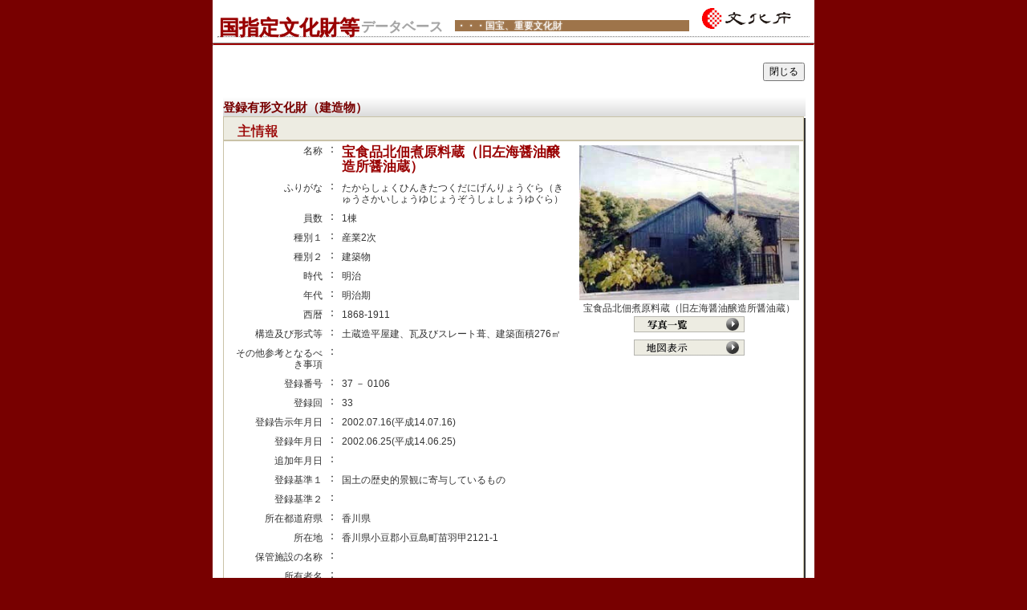

--- FILE ---
content_type: text/html; charset=UTF-8
request_url: https://kunishitei.bunka.go.jp/bsys/maindetails/101/00002838
body_size: 9226
content:
<!DOCTYPE html>
<html>
<head>
	<meta http-equiv="Content-Type" content="text/html; charset=UTF-8">
	<meta name="viewport" content="width=device-width, initial-scale=1.0, maximum-scale=1.0, minimum-scale=1.0">
	<title>国指定文化財等データベース</title>

	<link rel="stylesheet" href="/css/common.css"/>	<link rel="stylesheet" href="/css/bunka/style.css"/>	<script src="/js/jquery-3.4.0.min.js"></script>	<script src="/js/bunka/search_distance.js"></script>
</head>
<body>
	<div id="content">

		<div id="wrapper">

			<header id="header">
				<table id="header_title" border="0" cellpadding="0" cellspacing="0">
	<tr>
		<td>
			<a href="/bsys/index">

				<table style="width: 100%;">
					<tr>
						<td id="header_title_left">
							<div style="padding: 0 6px;">
								<div id="title_left_kunishitei">国指定文化財等</div>
								<div id="title_left_database">データベース</div>
							</div>
						</td>
						<td id="header_title_middle">
							<div class="mincho">・・・国宝、重要文化財　　　　　　　　　　　　　</div>
						</td>
					</tr>
				</table>

			</a>

		</td>
		<td id="header_title_right">
			<a href="https://www.bunka.go.jp" target="_blank">
				<img src="/img/bunka/head_01.right.gif" width="126" alt="国指定文化財等データベース・・・国宝、重要文化財、人間国宝"/>			</a>
		</td>
	</tr>
</table>
<hr style="padding: 0; margin: 0 6px 0 6px; border-top: dotted 1px gray;"/>
<hr style="padding: 0; margin: 6px 0; borderi-top: solid 0.5px gray;"/>
			</header>
		
			
<hr style="border-top: 2px solid #990000; margin: -7px auto 14px;">
<div id="main">


	<div>
	
		<div style="text-align: left; width: calc(50% - 5px); margin: 0 auto 20px; display: inline-block;">
		</div>

		<div style="text-align: right; width: calc(50% - 5px); margin: 0 auto 20px; display: inline-block;">
			<input type="button"  onclick="window.open('','_self').close();" value="閉じる">
		</div>

	</div>



	<div id="contena" style="max-width: calc(100% - 16px); padding: 0 8px;">

		<div style="width: calc(100% + 2px);">
			<span id="title1">登録有形文化財（建造物）</span>
		</div>

<!-- heritage_detail START -->

		<table id="heritage_detail" cellspacing="0" cellpadding="0">
			<thead><tr>
				<td style="height: 28px; vertical-align: bottom;">
					<span id="title2" class="mincho">

　主情報						

					</span>
				</td>
			</tr></thead>
			<tbody>

				<tr>
					<td>

						<table border="0" cellpadding="0" cellspacing="0" width="*">

							<tr>

<!-- heritage_detail_left START -->
								<td id="heritage_detail_left" valign=top width="444">

									<table class="heritage_detail_list" cellspacing="0" cellpadding="0" width="100%">
										<tr>
											<td width="130" align="right" class="detail-td" valign="top">
												名称											</td>
											<td style="width:5px">：</td>
											<td width="310" class="detailtitle01">
												宝食品北佃煮原料蔵（旧左海醤油醸造所醤油蔵）											</td>
										</tr>
										<tr>
											<td width="130" align="right" class="detail-td" valign="top">
												ふりがな											</td><td style="width:5px">：</td>
											<td width="310" class="detail-td">
												たからしょくひんきたつくだにげんりょうぐら（きゅうさかいしょうゆじょうぞうしょしょうゆぐら）											</td>
										</tr>




										<tr id="heritage_detail_right_mobile">

											<td align=center class="detail-td" valign=top colspan="3">

												


												<div class='heritage_img'><img src='https://bunka.nii.ac.jp/heritage/43967/_103828/43967_103828040580798710606_300.jpg' style="max-width:274px; max-height:300px;" oncontextmenu="return false;"/></div>
												

宝食品北佃煮原料蔵（旧左海醤油醸造所醤油蔵）<br>
												<a class="detail_mobile_btn" href="javascript:void(0);" onclick="openModal('detail_photolist')">
													写真一覧&#9654;											
												</a>



												<a class="detail_mobile_btn" href="javascript:void(0);" onclick="openModal('detail_map')" />
													地図表示&#9654;
												</a>


	
												<a class="detail_mobile_btn" href="javascript:void(0);" onclick="openModal('detail_explanation_m')" />
													解説表示&#9654;
												</a>
		


											</td>

										</tr>


		<tr>
			<td width="130" align="right" class="detail-td" valign="top">
				員数			</td>
			<td style="width:5px">：</td>
			<td width="310" class="detail-td">
				1棟			</td>
		</tr>
		<tr>
			<td width="130" align="right" class="detail-td" valign="top">
				種別１			</td>
			<td style="width:5px">：</td>
			<td width="310" class="detail-td">
				産業2次			</td>
		</tr>
		<tr>
			<td width="130" align="right" class="detail-td" valign="top">
				種別２			</td>
			<td style="width:5px">：</td>
			<td width="310" class="detail-td">
				建築物			</td>
		</tr>
		<tr>
			<td width="130" align="right" class="detail-td" valign="top">
				時代			</td>
			<td style="width:5px">：</td>
			<td width="310" class="detail-td">
				明治			</td>
		</tr>
		<tr>
			<td width="130" align="right" class="detail-td" valign="top">
				年代			</td>
			<td style="width:5px">：</td>
			<td width="310" class="detail-td">
				明治期			</td>
		</tr>
		<tr>
			<td width="130" align="right" class="detail-td" valign="top">
				西暦			</td>
			<td style="width:5px">：</td>
			<td width="310" class="detail-td">
				1868-1911			</td>
		</tr>
		<tr>
			<td width="130" align="right" class="detail-td" valign="top">
				構造及び形式等			</td>
			<td style="width:5px">：</td>
			<td width="310" class="detail-td">
				土蔵造平屋建、瓦及びスレート葺、建築面積276㎡			</td>
		</tr>
		<tr>
			<td width="130" align="right" class="detail-td" valign="top">
				その他参考となるべき事項			</td>
			<td style="width:5px">：</td>
			<td width="310" class="detail-td">
							</td>
		</tr>
		<tr>
			<td width="130" align="right" class="detail-td" valign="top">
				登録番号			</td>
			<td style="width:5px">：</td>
			<td width="310" class="detail-td">
				37 － 0106			</td>
		</tr>
		<tr>
			<td width="130" align="right" class="detail-td" valign="top">
				登録回			</td>
			<td style="width:5px">：</td>
			<td width="310" class="detail-td">
				33			</td>
		</tr>
		<tr>
			<td width="130" align="right" class="detail-td" valign="top">
				登録告示年月日			</td>
			<td style="width:5px">：</td>
			<td width="310" class="detail-td">
				2002.07.16(平成14.07.16)			</td>
		</tr>
		<tr>
			<td width="130" align="right" class="detail-td" valign="top">
				登録年月日			</td>
			<td style="width:5px">：</td>
			<td width="310" class="detail-td">
				2002.06.25(平成14.06.25)			</td>
		</tr>
		<tr>
			<td width="130" align="right" class="detail-td" valign="top">
				追加年月日			</td>
			<td style="width:5px">：</td>
			<td width="310" class="detail-td">
							</td>
		</tr>
		<tr>
			<td width="130" align="right" class="detail-td" valign="top">
				登録基準１			</td>
			<td style="width:5px">：</td>
			<td width="310" class="detail-td">
				国土の歴史的景観に寄与しているもの			</td>
		</tr>
		<tr>
			<td width="130" align="right" class="detail-td" valign="top">
				登録基準２			</td>
			<td style="width:5px">：</td>
			<td width="310" class="detail-td">
							</td>
		</tr>
		<tr>
			<td width="130" align="right" class="detail-td" valign="top">
				所在都道府県			</td>
			<td style="width:5px">：</td>
			<td width="310" class="detail-td">
				香川県			</td>
		</tr>
		<tr>
			<td width="130" align="right" class="detail-td" valign="top">
				所在地			</td>
			<td style="width:5px">：</td>
			<td width="310" class="detail-td">
				香川県小豆郡小豆島町苗羽甲2121-1			</td>
		</tr>
		<tr>
			<td width="130" align="right" class="detail-td" valign="top">
				保管施設の名称			</td>
			<td style="width:5px">：</td>
			<td width="310" class="detail-td">
							</td>
		</tr>
		<tr>
			<td width="130" align="right" class="detail-td" valign="top">
				所有者名			</td>
			<td style="width:5px">：</td>
			<td width="310" class="detail-td">
							</td>
		</tr>
		<tr>
			<td width="130" align="right" class="detail-td" valign="top">
				所有者種別			</td>
			<td style="width:5px">：</td>
			<td width="310" class="detail-td">
							</td>
		</tr>
		<tr>
			<td width="130" align="right" class="detail-td" valign="top">
				管理団体・管理責任者名			</td>
			<td style="width:5px">：</td>
			<td width="310" class="detail-td">
							</td>
		</tr>

									</table>


								</td>

<!-- heritage_detail_left END -->


<!-- heritage_detail_right START -->
								<td id="heritage_detail_right" align=center class="detail-td" valign=top style="vertical-align: top;">
									

									<div class="heritage_img"><img src='https://bunka.nii.ac.jp/heritage/43967/_103828/43967_103828040580798710606_300.jpg' style="max-width:274px; max-height:300px;" oncontextmenu="return false;"/></div>
									

宝食品北佃煮原料蔵（旧左海醤油醸造所醤油蔵）<br>


									<a href="javascript:void(0);" onclick="openModal('detail_photolist')">
										<img src="/img/photo_bt.gif" id="pm01" border="0" name="pm01" alt="写真一覧"/></a>


									<br>


									<a href="javascript:void(0);" onclick="openModal('detail_map')">
										<img src="/img/map_bt.gif" alt="地図表示" border="0" name="pm02" id="pm02"/>									</a>



								</td>

<!-- heritage_detail_right END -->


							</tr>


							<tr>

								<td valign="top" colspan="2">

									<div class="pc_view">
									<table class="heritage_detail_list" cellspacing="0" cellpadding="0" class="detail">
										<tr>
											<td width="100" align="right" class="detail-td" valign="top">&#35299;&#35500;&#25991;：
												<br>


											</td>
											<td valign="top" class="detail-td">
主要地方道坂手港線の東側，山側に位置する左海醤油丘工場の敷地北方に西妻面を道路に見せて東西棟で建つ。桁行１７．６ｍ，梁間１０ｍ規模，桟瓦葺，切妻造の山側に桁行１１ｍ規模を延長する。杉板縦張の外壁上部に連子窓を並べた醤油蔵特有の外観を呈する。
											</td>
										</tr>
									</table>
									</div>
								</td>

							</tr>

						</table>


					</td>
				</tr>
			</tbody>
		</table>
		
<!-- heritage_detail END -->

	</div>

	<div style="width: calc(100% - 16px); padding: 0 8px;">


<!-- heritage_kanren START -->


		<table cellpadding="0" cellspacing="0" id="relatedinformation" style="width: 100%;">
			<tr>
				<td colspan="3" >
					<div class="mincho" style="border-bottom: solid 1px #C9C2A7; padding-left: 16px; font-size: 22px; font-weight: bold;">
関連情報						
					</div>
				</td>
			</tr>
						

			<tr>
				<td width="40">&nbsp;</td>
				<td width="120">&nbsp;</td>
				<td width="572" class="cont">(情報の有無)</td>
			</tr>



			<tr>
				<td class="cont" width="40">&nbsp;</td>
				
									<td class="cont" width="120">
						添付ファイル					</td>
					<td class="cont" width="572">&#12394;&#12375;</td>
							</tr>



		</table>


<!-- heritage_kanren END -->

	</div>

	<div>
	
		<div style="text-align: left; width: calc(50% - 5px); margin: 0 auto 20px; display: inline-block;">
		</div>

		<div style="text-align: right; width: calc(50% - 5px); margin: 0 auto 20px; display: inline-block;">
			<input type="button"  onclick="window.open('','_self').close();" value="閉じる">
		</div>

	</div>

</div>



<div id="push"></div>


<script type="text/javascript" language="JavaScript">

	function openModal(name) {

		h = $("#wrapper").height();
		$("#curtain").height( h + "px" );

//		t = document.documentElement.scrollTop;
//		$('#' + name).css("top", ( t + 16 ) + "px");

		// relative 対応 : 画面サイズに合わせる
		t = Math.ceil(window.innerHeight * 0.6)
		$('#detail_photolist #img_contena').css("height", t + "px");
		$('.detail_photolist_big').css("height", t + "px");
		$('#detail_explanation_m textarea').css("height", t + "px");
		$('#detail_explanation textarea').css("height", t + "px");
		$('.rellist_contena').css("height", t + "px");

		$('#curtain').children().hide();
		$('#' + name).show();
		$('#curtain').show();


	mapChange( 
		'101',
		'00002838',
		34.46502455000000,
		134.31883200000000	);
		setTimeout(function() { map._onResize(); }, 50);

	}

	$(function() {
		$('#curtain').click(function() {
			closeModal();
			return false;
		});
		
		$('#curtain').children('div').click(function(e) {
			e.stopPropagation();
		});
	});

	function closeModal() {
		$('#curtain').hide();
		$('#curtain').children().hide();
	}
</script>


<div id="curtain" style="display:none;">
	

<div id="detail_photolist" style="display:none;">

	<div style="text-align: right; width: 100%; margin: 0 auto 20px;">
		<input type="button"  onclick="closeModal()" value="閉じる">
	</div>

	<div id="contena">

		<table cellspacing="0" cellpadding="0">

		<thead>
			<tr>
				<td style="height: 28px; vertical-align: bottom;">
					<span id="title2" class="mincho">　写真一覧</span>
				</td>
			</tr>
		</thead>

		<tbody>
			<tr>
				<td>

					<div id="img_contena" style="height: 400px; overflow: scroll;">

						<div style="margin: 0 auto; width: 100%; overflow-y: hidden;">

							<div class="photo_print" onclick="openModal('detail_photolist_0')">
								<div class="heritage_img"><img src='https://bunka.nii.ac.jp/heritage/43967/_103828/43967_103828040580798710606_300.jpg' style="max-width:274px; max-height:300px;" oncontextmenu="return false;"/></div>
								
宝食品北佃煮原料蔵（旧左海醤油醸造所醤油蔵）<br>
							</div>


							<div class="photo_print" onclick="openModal('detail_photolist_1')">
								<div class="heritage_img"><img src='https://bunka.nii.ac.jp/heritage/43967/_103828/43967_103828511142189826298_300.jpg' style="max-width:274px; max-height:300px;" oncontextmenu="return false;"/></div>
								
宝食品北佃煮原料蔵（旧左海醤油醸造所醤油蔵）<br>
							</div>

						</div>

					</div>

				</td>
			</tr>
		</tbody>

		</table>

	</div>

	<div style="max-width: 644px; padding-left: 25px; padding-top: 20px;"></div>

</div>





<div id="detail_photolist_0" style="display:none;">

	<div>
	
		<div style="text-align: left; width: calc(50% - 5px); margin: 0 auto 20px; display: inline-block;">
			<input type="button"  onclick="closeModal();openModal('detail_photolist');" value="戻る">
		</div>

		<div style="text-align: right; width: calc(50% - 5px); margin: 0 auto 20px; display: inline-block;">
			<input type="button"  onclick="closeModal()" value="閉じる">
		</div>

	</div>
	

	<div id="contena">

		<table cellspacing="0" cellpadding="0">

		<thead>
			<tr>
				<td style="height: 28px; vertical-align: bottom;">
					<span id="title2" class="mincho">　写真一覧</span>
				</td>
			</tr>
		</thead>

		<tbody>
			<tr>
				<td>

					<div class="detail_photolist_big" style="text-align: center; height: 400px; overflow-y: scroll;">
						<div class="heritage_img"><img src='https://bunka.nii.ac.jp/heritage/43967/_103828/43967_103828040580798710606_300.jpg' style="width: 100%; -webkit-touch-callout: none; -webkit-user-select: none;" oncontextmenu="return false;"/></div>
						
	
宝食品北佃煮原料蔵（旧左海醤油醸造所醤油蔵）<br>					</div>

				</td>
			</tr>
		</tbody>

		</table>

	</div>

	<div style="max-width: 644px; padding-left: 25px; padding-top: 20px;"></div>

</div>


<div id="detail_photolist_1" style="display:none;">

	<div>
	
		<div style="text-align: left; width: calc(50% - 5px); margin: 0 auto 20px; display: inline-block;">
			<input type="button"  onclick="closeModal();openModal('detail_photolist');" value="戻る">
		</div>

		<div style="text-align: right; width: calc(50% - 5px); margin: 0 auto 20px; display: inline-block;">
			<input type="button"  onclick="closeModal()" value="閉じる">
		</div>

	</div>
	

	<div id="contena">

		<table cellspacing="0" cellpadding="0">

		<thead>
			<tr>
				<td style="height: 28px; vertical-align: bottom;">
					<span id="title2" class="mincho">　写真一覧</span>
				</td>
			</tr>
		</thead>

		<tbody>
			<tr>
				<td>

					<div class="detail_photolist_big" style="text-align: center; height: 400px; overflow-y: scroll;">
						<div class="heritage_img"><img src='https://bunka.nii.ac.jp/heritage/43967/_103828/43967_103828511142189826298_300.jpg' style="width: 100%; -webkit-touch-callout: none; -webkit-user-select: none;" oncontextmenu="return false;"/></div>
						
	
宝食品北佃煮原料蔵（旧左海醤油醸造所醤油蔵）<br>					</div>

				</td>
			</tr>
		</tbody>

		</table>

	</div>

	<div style="max-width: 644px; padding-left: 25px; padding-top: 20px;"></div>

</div>



<div id="detail_map" style="display:none; z-index: 1;">
	<div style="text-align: right; width: 100%; margin: 0 auto 20px;">
		<input type="button"  onclick="closeModal()" value="閉じる">
	</div>
	<div style="max-width: 410px; height: 410px;">
		
<link rel="stylesheet" href="/css/bunka/leaflet.css"/><script src="https://unpkg.com/leaflet@1.3.0/dist/leaflet.js"></script>

<script src="https://unpkg.com/leaflet.markercluster@1.3.0/dist/leaflet.markercluster.js"></script>
<link rel="stylesheet" href="https://unpkg.com/leaflet.markercluster@1.3.0/dist/MarkerCluster.css" />
<link rel="stylesheet" href="https://unpkg.com/leaflet.markercluster@1.3.0/dist/MarkerCluster.Default.css" />


<script src="/js/leaflet.shpfile.js"></script><script src="/js/shp.js"></script><script src="/js/encoding-indexes.js"></script><script src="/js/encoding.js"></script>
<div id="mapid">

	<div id="maploading" style="position: absolute; width: 100%; height: 100%; background-color: rgba(0,0,0,0.5); z-index: 2000;
			color: #fff; font-size: 30px; justify-content: center; align-items: center; display: none;">Loading</div>
</div>

<style>
	.map_item * {
		font-size: 12px;
	}
	.map_item,.map_item tr {
		width: 100%;
	}
	.map_item td {
		padding: 0;
		vertical-align: top;
	}
	.map_item td:nth-of-type(1) {
		width: 40px;
		text-align-last: justify;
	}
	.map_item td:nth-of-type(2) {
		width: 10px;
		text-align: center;
	}
	
	.map_cluster_popup .leaflet-popup-content-wrapper {
		height: fit-content;
	}
	.map_cluster_popup .leaflet-popup-content {
		height: calc( 100% - 26px );
		max-height: calc( 200px - 26px );
	}

</style>

<script language="JavaScript" type="text/JavaScript">

var map_img_match = {
	"102": "/img/01.png",
	"101": "/img/03.png",
	"201": "/img/04.png",
	"211": "/img/04.png",
	"202": "/img/04.png",
	"203": "/img/20.png",
	"301": "/img/05.png",
	"311": "/img/06.png",
	"302": "/img/07.png",
	"322": "/img/23.png",
	"312": "/img/07.png",
	"303": "/img/07.png",
	"323": "/img/07.png",
	"304": "/img/07.png",
	"313": "/img/07.png",
	"401": "/img/09.png",
	"411": "/img/11.png",
	"412": "/img/11.png",
	"103": "/img/22.png",
	"901": "/img/13.png",
        "911": "/img/13_01.png",
};

var map = L.map('mapid');
L.tileLayer('https://cyberjapandata.gsi.go.jp/xyz/std/{z}/{x}/{y}.png', {
//	attribution: "<a href='https://maps.gsi.go.jp/development/ichiran.html' target='_blank'>地理院タイル</a>"
}).addTo(map);

var markers = new L.markerClusterGroup( { maxClusterRadius: 30, spiderfyOnMaxZoom: false } ).addTo(map);
var markers_inst = new L.LayerGroup().addTo(map);
var markers_select = new L.featureGroup().addTo(map);

var markers_tmp = [];

var shapeLayer901 = null;
var shapeLayer103 = null;

var tmp_register = '';
var tmp_item = '';
var tmp_select = false;

//地図を動かしたり拡大したら反応する。
map.on('moveend', function(e) {

	var search_mode="HERITAGE";
	if( map.getZoom() < 9 ){
		search_mode = "PREFECTURE";
	}
			
	if( search_mode == "PREFECTURE"){

		if( shapeLayer901 != null) {
			map.removeLayer( shapeLayer901 );
			shapeLayer901 = null;
		}

		if( shapeLayer103 != null ) {
			map.removeLayer( shapeLayer103 );
			shapeLayer103 = null;
		}

		markers.clearLayers();
		markers_inst.clearLayers();

		markers_tmp = [];

	}
	
	if( search_mode == "HERITAGE" ){

		view_shapeLayer();

		/**
		 * Ajax通信メソッド
		 * @param type  : HTTP通信の種類
		 * @param url   : リクエスト送信先のURL
		 * @param data  : サーバに送信する値
		 */
		var data = {};
		$.ajax({
			type: 'GET',
			datatype:'json',				
			url: '/search/map-move'
				+ '?ne_lat=' + map.getBounds().getNorthEast().lat
				+ '&ne_lng=' + map.getBounds().getNorthEast().lng
				+ '&sw_lat=' + map.getBounds().getSouthWest().lat
				+ '&sw_lng=' + map.getBounds().getSouthWest().lng
				+ '&zoomLevel=' + map.getZoom()
				+ '&zoomMode=' + search_mode,
			data: data,
			success: function(response) {		 

				if( response.marker == undefined ){
					return 0;
				}

				//地図に表示されているデータの数が一つか複数かを判別する。
				var temp_map_ob =[];
				if( Array.isArray( response.marker ) ) {
					temp_map_ob = response.marker;
				} else {
					temp_map_ob.push( response.marker );
				}

				$.each(temp_map_ob, function(i, element){

					if( element['type'] != 'HERITAGE' &&  element['type'] != 'KEEP_INST' ){
						return false;
					}

					var sub_text = element['subtype'];
					var map_image_url = "";
					if ( sub_text == "" || sub_text == null || sub_text == undefined ) {
						var marker = L.marker( [element['latitude'], element['longitude']], { title: element['description'] } ).addTo( markers );
					} else {
						if( sub_text in map_img_match ){
							map_image_url = map_img_match[ sub_text ];
						}
					}
					
					var mapIcon = L.icon({
						iconUrl: map_image_url,
						iconRetinaUrl: map_image_url,
						iconSize: [15, 15],
						iconAnchor: [10, 10],
						popupAnchor: [-1, 0],
					});

					if( element['type'] == 'KEEP_INST' ) {
						popup_text = popup_text_inst( element );
						L.marker( [ element['latitude'], element['longitude'] ],
							{ title: element['description'], icon: mapIcon, zIndexOffset: 100 }).addTo( markers_inst ).bindPopup( popup_text );
					}

					if( element['type'] == 'HERITAGE' ){
						var popup_text = popup_text_heritage( element );

						if( !markers_tmp.includes( element['heritageId'] ) ) {
							L.marker( [ element['latitude'], element['longitude'] ],
								{ title: element['description'], icon:mapIcon } ).addTo( markers ).bindPopup( popup_text );
						}
						markers_tmp.push( element['heritageId'] );

						if( element['subtype'] == tmp_register && element['code'] == tmp_item ) {
							L.marker( [ element['latitude'], element['longitude'] ], { title: element['description'], zIndexOffset: 300 } )
														.addTo( markers_select ).bindPopup( popup_text ).openPopup();
						}

					}
				});

				tmp_register ='';
				tmp_item = '';

			},
			error: function(XMLHttpRequest, textStatus, errorThrown) {
				console.log(XMLHttpRequest);
				console.log(textStatus);
				alert('Error : ' + errorThrown);
			}
		});
	}

	//1 つめの popup を open
	// popup の表示が切れないようにマップ移動後に行う
	if( tmp_select ) {
		openPopup();
		var popup_flg = 0;
		markers_select.eachLayer(function (layer) {
			if( popup_flg == 0 ) {
				layer.openPopup();
			}
			popup_flg++;
		});
	}
	tmp_select = false;

});

function openPopup() {
	var popup_flg = 0;
	markers_select.eachLayer(function (layer) {
		if( popup_flg == 0 ) {
			layer.openPopup();
		}
		popup_flg++;
	});
}

//cluster がクリックされたら反応する。
markers.on('clusterclick', function(a) {
	if( map.getZoom() >= 18 ) {
		if( a.layer.getAllChildMarkers().length < 30 ) {
			a.layer.spiderfy();
		} else {
			var bounds = a.layer.getBounds().pad(0.00001);
			var popup_text = popup_text_cluster( bounds );
			var mapIcon = L.divIcon({className: 'div-icon'});
			L.marker( [ bounds.getCenter().lat, bounds.getCenter().lng ], { icon: mapIcon, zIndexOffset: 200 } )
					.addTo( markers_select ).bindPopup( popup_text, { className: 'map_cluster_popup' } ).openPopup();
		}
	}
});

//popup が閉じたときに反応する。
markers_select.on('popupclose', function(e) {
	console.log(e.propagatedFrom);
	e.propagatedFrom.remove();
});


function view_shapeLayer(  ) {

	if( shapeLayer103 == null ){
		var data = {};
		$.ajax({
			type: 'GET',				
			url: "/search/get-shp-file?register_id=103",
			data: data, 
				xhrFields:{ responseType: 'blob' },
				success: function(response) {
					handleZipFile(response, 103);
				},
				error: function(XMLHttpRequest, textStatus, errorThrown) {
					console.log(XMLHttpRequest);
					console.log(textStatus);
				}
		});
	}

	if( shapeLayer901 == null ){
		var data = {};
		$.ajax({
			type: 'GET',				
			url: "/search/get-shp-file?register_id=901",
			data: data, 
				xhrFields:{ responseType: 'blob' },
				success: function(response) {
					handleZipFile(response, 901);
				
				},
				error: function(XMLHttpRequest, textStatus, errorThrown) {
					console.log(XMLHttpRequest);
					console.log(textStatus);
				}
		});
	}

}

//More info: https://developer.mozilla.org/en-US/docs/Web/API/FileReader
function handleZipFile(file, shp_id){
	var reader = new FileReader();
	reader.onload = function(){
	  if (reader.readyState != 2 || reader.error){
		  return;
	  } else {
		  convertToLayer(reader.result, shp_id);
  	}
  }
  reader.readAsArrayBuffer(file);
}

function convertToLayer(buffer, shp_id){
	var myStyle = {
		"color": "red",
		"weight": 2,
		"opacity": 1,
		"dashArray": "3 3",
		"fillColor": 'none'
	};
	
	if( shp_id == 901){
		myStyle['dashArray'] = 'none';
                myStyle['color'] = "#590072"; // "#004f00" 2021/3
	}
	shp(buffer).then(function(geojson){	//More info: https://github.com/calvinmetcalf/shapefile-js
		switch ( shp_id ){
			case 901 :
				shapeLayer901 = L.shapefile(geojson, {style:myStyle}).addTo(map); //More info: https://github.com/calvinmetcalf/leaflet.shapefile
				break;
			case 103:
				shapeLayer103 = L.shapefile(geojson, {style:myStyle}).addTo(map); //More info: https://github.com/calvinmetcalf/leaflet.shapefile
				break;
			default:
				console.log("存在しないshapefile");
		}
	});
}


function popup_text_heritage( e ) {

	var heritage_url = '/heritage/detail' + '/' + e['subtype'] + '/' + e['code'];

	var img_html = '';
	if( e['thumbnail'].length ){
		img_html = '<img src="' + e['thumbnail'] + '" style="max-width:160px; max-height:120px; -webkit-touch-callout: none;" oncontextmenu="return false;">';
	}

	var text_html = '<div class="pop_class">'
				+ '<table class="map_item"><tbody>'
					+ '<tr><td>名称</td><td>：</td><td>'   + htmlscd( e['description'] )         + '</td></tr>'
					+ '<tr><td>分類</td><td>：</td><td>'   + htmlscd( e['subtype_name'] )        + '</td></tr>'
					+ '<tr><td>所在地</td><td>：</td><td>' + htmlscd( e['address'] )             + '</td></tr>'
					+ '<tr><td>所有者</td><td>：</td><td>' + htmlscd( e['owner'] )               + '</td></tr>'
					+ '<tr><td>緯度</td><td>：</td><td>'   + Number( e['latitude'] ).toFixed(8)  + '</td></tr>'
					+ '<tr><td>経度</td><td>：</td><td>'   + Number( e['longitude'] ).toFixed(8) + '</td></tr>'
				+ '</tbody></table>'
				+ '<div style="display:flex;">'
					+ '<div class="heritage_img" style="width:180px;">' + img_html + '</div>'
					+ '<div>'
						+ '<button id="pop_id" type="button" '
							+ 'class="map_popup" style="display:block;" ' + 'onclick="window.open(' + "'" + heritage_url + "'" + ')">'
						+ '全情報 &gt;</button>'
					+ '</div>'
				+ '</div>'
			+ '</div>';

	return text_html;	

}

function popup_text_group( e ) {

	var heritage_url = '/heritage/detail' + '/' + e['subtype'] + '/' + e['code'];

	var img_html = '';
	if( e['thumbnail'].length ){
		img_html = '<img src="' + e['thumbnail'] + '" style="max-width:160px; max-height:120px; -webkit-touch-callout: none;" oncontextmenu="return false;">';
	}

	var text_html = '<div class="pop_class">'
				+ '<div id="map_popup_title' + e['heritageId'] + '">'
					+ '<table class="map_item"><tbody>'
						+ '<tr><td>名称</td><td>：</td><td>'   + htmlscd( e['description'] )         + '</td></tr>'
					+ '</tbody></table>'
					+ '<div>'
						+ '<button type="button" ' + 'class="map_popup" style="display:block; width: fit-content;" '
							+ 'onclick="view_mapPopupInfo( ' + "'" + e['heritageId'] + "'" + ' )">'
						+ '表示切替 &gt;</button>'
					+ '</div>'
				+ '</div>'
				+ '<div id="map_popup_info' + e['heritageId'] + '" style="display: none;">'
					+ '<table class="map_item"><tbody>'
						+ '<tr><td>名称</td><td>：</td><td>'   + htmlscd( e['description'] )         + '</td></tr>'
						+ '<tr><td>分類</td><td>：</td><td>'   + htmlscd( e['subtype_name'] )        + '</td></tr>'
						+ '<tr><td>所在地</td><td>：</td><td>' + htmlscd( e['address'] )             + '</td></tr>'
						+ '<tr><td>所有者</td><td>：</td><td>' + htmlscd( e['owner'] )               + '</td></tr>'
						+ '<tr><td>緯度</td><td>：</td><td>'   + Number( e['latitude'] ).toFixed(8)  + '</td></tr>'
						+ '<tr><td>経度</td><td>：</td><td>'   + Number( e['longitude'] ).toFixed(8) + '</td></tr>'
					+ '</tbody></table>'
					+ '<div style="display:flex;">'
						+ '<div class="heritage_img" style="width:180px;">' + img_html + '</div>'
						+ '<div>'
							+ '<button type="button" '
								+ 'class="map_popup" style="display:block;" ' + 'onclick="window.open(' + "'" + heritage_url + "'" + ')">'
							+ '全情報 &gt;</button>'
						+ '</div>'
					+ '</div>'
				+ '</div>'
			+ '</div>';

	return text_html;	

}

function view_mapPopupInfo( heritageId ) {
	document.getElementById( 'map_popup_info' + heritageId ).style.display = "block";
	document.getElementById( 'map_popup_title' + heritageId ).style.display = "none";
}

function popup_text_inst( e ){

	var keep_url = "/bsys/searchlist";

	var text_html = '<div class="pop_class">'
				+ '<table class="map_item"><tbody>'
					+ '<tr><td>施設名</td><td>：</td><td>' + htmlscd( e['description'] )         + '</td><tr>'
					+ '<tr><td>運営者</td><td>：</td><td>' + htmlscd( e['owner'] )               + '</td><tr>'
					+ '<tr><td>所在地</td><td>：</td><td>' + htmlscd( e['address'] )             + '</td><tr>'
					+ '<tr><td>緯度</td><td>：</td><td>'   + Number( e['latitude'] ).toFixed(8)  + '</td><tr>'
					+ '<tr><td>経度</td><td>：</td><td>'   + Number( e['longitude'] ).toFixed(8) + '</td><tr>'
				+ '</tbody></table>'
				+ '<div style="display:flex;">'
					+ '<button id="pop_id" type="button" class="map_popup keep_popup" '
						+ ' onclick="serachKeepInst(' + "'" + e['description'] + "'" + ',' + e['code'] +  ')">収蔵品一覧 &gt;</button>'
				+ '</div>'
			+ '</div>';
	
	return text_html;

}

function popup_text_cluster( bounds ) {

	var ne = map.getBounds().pad(0.00001).getNorthEast();
	var sw = map.getBounds().pad(0.00001).getSouthWest(); 

	var text_html = '<div class="pop_class">'
				+ '<div>'
					+ '数が多いため表示できません。<br/>'
					+ '下記ボタンにて表示内の文化財を検索できます。'
				+ '</div>'
				+ '<div>'
					+ '<button id="pop_id" type="button" class="map_popup keep_popup" '
						+ ' onclick="serachClusterGroup(' + ne.lat + ',' +  ne.lng + ',' + sw.lat + ',' + sw.lng +  ')">文化財一覧 &gt;</button>'
				+ '</div>'
			+ '</div>';
	
	return text_html;
}


function mapChange( register_sub_id, item_id, latitude, longitude ) {
	markers_select.clearLayers();

	tmp_register = register_sub_id;
	tmp_item = item_id;

	map.setView([latitude + 0.0004, longitude], 16);
}

function mapChangeGroup( register_sub_id, items ) {
	markers_select.clearLayers();

	var base_url = '/search/map-change-group';
	var url = base_url + '?register_sub_id=' + register_sub_id;
	for (var i = 0; i < items.length; i++) {
		url += '&items[' + i + ']=' + items[i];
	}

	var data = {};

	var loading = document.getElementById("maploading");

	$.ajax({
		type: 'GET',
		datatype:'json',				
		url : url,
		data: data,
		beforeSend: function(){
			loading.style.display = "flex";
		},
		success: function(response) {		 

			//var popup_flg = 0;
			$.each(response.marker, function(i, element){
				var sub_text = element['subtype'];
				var map_image_url = "";
				if ( sub_text == "" || sub_text == null || sub_text == undefined ) {
					var marker = L.marker( [element['latitude'], element['longitude']], { title: element['description'] } ).addTo( markers );
				} else {
					if( sub_text in map_img_match ){
						map_image_url = map_img_match[ sub_text ];
					}
				}
					
				var mapIcon = L.icon({
					iconUrl: map_image_url,
					iconRetinaUrl: map_image_url,
					iconSize: [15, 15],
					iconAnchor: [10, 10],
					popupAnchor: [-1, 0],
				});

				var popup_text = popup_text_heritage( element );
				L.marker( [ element['latitude'], element['longitude'] ], { title: element['description'], zIndexOffset: 300 } )
								.addTo( markers_select ).bindPopup( popup_text, { className: 'map_cluster_popup' } );
			});

			tmp_select = true;
			map.fitBounds( markers_select.getBounds(), { 'paddingTopLeft': [0,200] } );

			//if( map.getZoom() > 16 ) {
			//	map.zoomOut();
			//}

		},
		error: function(XMLHttpRequest, textStatus, errorThrown) {
				console.log(XMLHttpRequest);
				console.log(textStatus);
				alert('Error : ' + errorThrown);
		}

	}).always(function() {
		loading.style.display = "none";
	});

}

function htmlscd( text ){
	if (typeof text == "string") {
		return text.replace(/\r?\n/g, '<br>');
	} else {
		return text;
	}
}

map.setView([35.40, 136], 4);
</script>
<div id="serachKeepInst" style="display: none;">
	<script language="JavaScript" type="text/JavaScript">
		function serachKeepInst ( inst_name, inst_id ) {
			document.getElementById("maploading").style.display = "flex";
			$('#serachKeepInst form').append('<input type="text" name="keepInstName" value="' + inst_name + '">');
			$('#serachKeepInst form').append('<input type="text" name="keepPersonId" value="' + inst_id + '">');
			$('#serachKeepInst form').submit();
		}
	</script>

<form method="post" accept-charset="utf-8" class="search_distance" action="/bsys/searchlist"><div style="display:none;"><input type="hidden" name="_method" value="POST"/><input type="hidden" name="_csrfToken" autocomplete="off" value="9263eac005135aac75effb73fb770e4a1ae198e57ee9302b741514b1be6cdaf74485c6ba80fd03968756063048f35eac6659a109df7af086ca9ec8e0cc211f4b"/></div></form>
</div>
<div id="serachClusterGroup" style="display: none;">
	<script language="JavaScript" type="text/JavaScript">
		function serachClusterGroup ( ne_lat, ne_lng, sw_lat, sw_lng ) {
			document.getElementById("maploading").style.display = "flex";

			$('#serachClusterGroup form').append('<input type="hidden" name="latitude_f" value="' + sw_lat + '">');
			$('#serachClusterGroup form').append('<input type="hidden" name="latitude_t" value="' + ne_lat + '">');
			$('#serachClusterGroup form').append('<input type="hidden" name="longitude_f" value="' + sw_lng + '">');
			$('#serachClusterGroup form').append('<input type="hidden" name="longitude_t" value="' + ne_lng + '">');

			$('#serachClusterGroup form').submit();
		}
	</script>

<form method="post" accept-charset="utf-8" class="search_distance" action="/bsys/searchlist"><div style="display:none;"><input type="hidden" name="_method" value="POST"/><input type="hidden" name="_csrfToken" autocomplete="off" value="9263eac005135aac75effb73fb770e4a1ae198e57ee9302b741514b1be6cdaf74485c6ba80fd03968756063048f35eac6659a109df7af086ca9ec8e0cc211f4b"/></div><div class="input text"><label for="zeomlevel">Zeom Level</label><input type="text" name="zeomLevel" id="zeomlevel" value="18"/></div><div class="input text"><label for="zoommode">Zoom Mode</label><input type="text" name="zoomMode" id="zoommode" value="PREFECTURE"/></div></form>
</div>

	</div>
</div><div id="detail_explanation_m" style="display:none;">

	<div style="text-align: right; width: 100%; margin: 0 auto 20px;">
		<input type="button"  onclick="closeModal()" value="閉じる">
	</div>

	<div id="contena">
		 <table border="0" cellpadding="0" cellspacing="0" >
			<tr>

				<td class="resulttitle00" bgcolor="#F5F5F5" style="height: 25px;">解説文</td>

			</tr>
			<tr>
				<td valign="top">

					 <div style="border: 2px outset grey; margin: 0 3px;">

<textarea rows=35 readonly style="width: calc(100% - 6px); height: 90%; overflow: scroll;">主要地方道坂手港線の東側，山側に位置する左海醤油丘工場の敷地北方に西妻面を道路に見せて東西棟で建つ。桁行１７．６ｍ，梁間１０ｍ規模，桟瓦葺，切妻造の山側に桁行１１ｍ規模を延長する。杉板縦張の外壁上部に連子窓を並べた醤油蔵特有の外観を呈する。</textarea>					</div>

				</td>
			</tr>
		</tbody>
		</table>


	</div>
<div style="max-width: 644px; padding-left: 25px; padding-top: 20px;">
</div>

</div>

	




</div>

			
		</div>

	<footer id="footer">
		<!--
<div class="mobile_view">
	<div>
		<a href="sitemap.php">サイトマップ</a>
	</div>
</div>
-->
<div id="copy">
	<div class="pc_view">
	<table>
	<tbody>
	<tr>
		<td style="text-align: left; width: 100px;">
			<a href='/bsys/sitemap' target="_blank">サイトマップ</a>
		</td>
		<td style="width: calc(100% - 100px);">
			<div>Copyright (c) 1997</div>
			<div>Agency for Cultural Affairs, Government of Japan, All Rights Reserved.</div>
		</td>
	</tr>
	</tbody>
	</table>
	</div>

	<div class="mobile_view">
	<!--
		<div>Copyright (c) 1997</div>
		<div>Agency for Cultural Affairs, Government of Japan, All Rights Reserved.</div>
	-->
		<table>
			<tbody>
				<tr>
					<td style="text-align: left; width: 60px; padding-bottom: 0;">
						<a href='/bsys/sitemap' target="_blank">サイトマップ</a>
					</td>
					
					<td style="width: calc(100% - 60px); padding-bottom: 0;">
						Copyright (c) 1997
					</td>
				</tr>
				<tr>
					<td colspan="2" style="white-space: nowrap;">
						Agency for Cultural Affairs, Government of Japan, All Rights Reserved.
					</td>
				</tr>
			</tbody>
		</table>

	</div>

</div>
	</footer>

	</div>

	<script language="JavaScript" type="text/JavaScript">

		//setShow(document.condition.register);
	</script>
</body>
</html>


--- FILE ---
content_type: text/css
request_url: https://kunishitei.bunka.go.jp/css/bunka/header.css
body_size: 970
content:
@charset "UTF-8";

header * {
	font-family: unset;
}

#header_title {
	padding: 0;
	height: 45px;
}
#header_title * {
	padding: 0;
	height: 36px;
	text-decoration: none;
}

#header_title a:hover * {
	text-decoration: none;
}

#header_title div {
	height: auto;
}

#header_title tr {
	cursor: pointer;
}
	
#header_title td {
	vertical-align: bottom;
}
/** 巾 **/
#header_title,
#header_title table,
#header_title tbody,
#header_title tr {
	width: 750px;
}
#header_title #header_title_left {
	width: calc(100% - 320px - 126px);
}
#header_title #header_title_middle div {
	margin: 0 auto;
	width: 100%;
	padding: 0 2px;
	font-size: 12px;
	font-weight: 500; color: #fff;
	text-shadow: #fff 0 0 2px;
	background-color: #9E744A;
}
#header_title #header_title_middle {
	width: 320px;
	margin: 0 auto;
	padding-bottom: 2px;
}
#header_title #header_title_right {
	width: 126px;
}
@media screen and (min-width: 750px) {
	#header_title,
	#header_title table,
	#header_title tbody,
	#header_title tr {
		width: 730px;
	}
	#header_title #header_title_left {
		width: calc(100% - 340px - 126px);
	}
	#header_title #header_title_middle div {
		width: 100%;
		display: inline;
	}
	#header_title #header_title_middle {
		width: 300px;
	}
}
@media screen and (max-width: 749px) {
	#header_title,
	#header_title table,
	#header_title tbody,
	#header_title tr {
		width: 100%;
	}
	#header_title #header_title_left {
		width: calc(100% - 126px);
	}
	#header_title #header_title_middle div {
		width: 0px;
		display: none;
	}
	#header_title #header_title_middle {
		width: 0px;
	}
}

@media screen and (min-width: 441px) {
	#title_left_kunishitei {
		padding-right: 2px;
		float: left;
		font-size:25px;
		font-weight: bold; 
		color: #990000; 
		text-shadow: #990000 0 0 1px;
	}
	#title_left_database {
		float: left;
		font-size:17px;
		font-weight: 600; 
		color: #A5A5A5; 
		text-shadow: #DBDBDB 0 0 1px;
	}
}

@media screen and (max-width: 440px) {
	#title_left_kunishitei {
		font-size:22px;
		font-weight: bold; 
		color: #990000; 
		text-shadow: #990000 0 0 1px;
	}
	#title_left_database {
		font-size:13px;
		font-weight: 600; 
		color: #A5A5A5; 
		text-shadow: #DBDBDB 0 0 1px;
	}
}

/** ボタン **/

#header_btn .sankaku_on {
	position: absolute;
	bottom: 3px;
	right : 3px;
	width: 0;
	height: 0;
	border-top: 5px solid #845325;
	border-right: 5px solid #4F0000;
	border-bottom:5px solid #4F0000;
	border-left: 5px solid #845325;
}

#header_btn .sankaku_off {
	position: absolute;
	bottom: 3px;
	right : 3px;
	width: 0;
	height: 0;
	border-top: 5px solid #EDECE2;
	border-right: 5px solid #C9C2A7;
	border-bottom:5px solid #C9C2A7;
	border-left: 5px solid #EDECE2;
}

#header_btn .h_btn_off:hover > .sankaku_off {
	border-top: 5px solid #845325;
	border-right: 5px solid #4F0000;
	border-bottom:5px solid #4F0000;
	border-left: 5px solid #845325;
}
#header_btn .h_btn_on, 
#header_btn .h_btn_off {
	position: relative;
	height: 100%;
	min-height: 24px;
	line-height: 24px;
	text-align: center;
	font-weight: bold;
	font-size: 14px;
	border-top-left-radius: 6px;	
}

#header_btn .h_btn_on, 
#header_btn .h_btn_off:hover {
	color: #fff;
	background-color: #845325;
	border: #990000 1.25px solid;
}

#header_btn .h_btn_off {
	color: #000;
	background-color: #EDECE2;
	border: #C9C2A7 1.25px solid;
}

#header_btn .h_btn_off:hover {
	cursor : pointer;
}

#header_btn a {
	text-decoration: none;
	display: block;
}

#header_btn hr {
	border: #990000 2px solid;
	margin: -4px 0 0 0;
	padding: 0;
	position: relative;
}

#header_btn td {
	padding-left: 3px;
	width: 190px;
}

#header_btn td,
#header_btn td * {
	height: 100%;
}

#header_btn .h_btn_on .btn_str,
#header_btn .h_btn_off .btn_str {
	display: table-cell;
	vertical-align: middle;
	width: 190px;
}

#header_btn .h_btn_off:hover {
	cursor : pointer;
}




--- FILE ---
content_type: text/javascript
request_url: https://kunishitei.bunka.go.jp/js/encoding.js
body_size: 16986
content:
// This is free and unencumbered software released into the public domain.
// See LICENSE.md for more information.

/**
 * @fileoverview Global |this| required for resolving indexes in node.
 * @suppress {globalThis}
 */
(function(global) {
  'use strict';

  // If we're in node require encoding-indexes and attach it to the global.
  if (typeof module !== "undefined" && module.exports &&
    !global["encoding-indexes"]) {
    global["encoding-indexes"] =
      require("./encoding-indexes.js")["encoding-indexes"];
  }

  //
  // Utilities
  //

  /**
   * @param {number} a The number to test.
   * @param {number} min The minimum value in the range, inclusive.
   * @param {number} max The maximum value in the range, inclusive.
   * @return {boolean} True if a >= min and a <= max.
   */
  function inRange(a, min, max) {
    return min <= a && a <= max;
  }

  /**
   * @param {!Array.<*>} array The array to check.
   * @param {*} item The item to look for in the array.
   * @return {boolean} True if the item appears in the array.
   */
  function includes(array, item) {
    return array.indexOf(item) !== -1;
  }

  var floor = Math.floor;

  /**
   * @param {*} o
   * @return {Object}
   */
  function ToDictionary(o) {
    if (o === undefined) return {};
    if (o === Object(o)) return o;
    throw TypeError('Could not convert argument to dictionary');
  }

  /**
   * @param {string} string Input string of UTF-16 code units.
   * @return {!Array.<number>} Code points.
   */
  function stringToCodePoints(string) {
    // https://heycam.github.io/webidl/#dfn-obtain-unicode

    // 1. Let S be the DOMString value.
    var s = String(string);

    // 2. Let n be the length of S.
    var n = s.length;

    // 3. Initialize i to 0.
    var i = 0;

    // 4. Initialize U to be an empty sequence of Unicode characters.
    var u = [];

    // 5. While i < n:
    while (i < n) {

      // 1. Let c be the code unit in S at index i.
      var c = s.charCodeAt(i);

      // 2. Depending on the value of c:

      // c < 0xD800 or c > 0xDFFF
      if (c < 0xD800 || c > 0xDFFF) {
        // Append to U the Unicode character with code point c.
        u.push(c);
      }

      // 0xDC00 ≤ c ≤ 0xDFFF
      else if (0xDC00 <= c && c <= 0xDFFF) {
        // Append to U a U+FFFD REPLACEMENT CHARACTER.
        u.push(0xFFFD);
      }

      // 0xD800 ≤ c ≤ 0xDBFF
      else if (0xD800 <= c && c <= 0xDBFF) {
        // 1. If i = n−1, then append to U a U+FFFD REPLACEMENT
        // CHARACTER.
        if (i === n - 1) {
          u.push(0xFFFD);
        }
        // 2. Otherwise, i < n−1:
        else {
          // 1. Let d be the code unit in S at index i+1.
          var d = s.charCodeAt(i + 1);

          // 2. If 0xDC00 ≤ d ≤ 0xDFFF, then:
          if (0xDC00 <= d && d <= 0xDFFF) {
            // 1. Let a be c & 0x3FF.
            var a = c & 0x3FF;

            // 2. Let b be d & 0x3FF.
            var b = d & 0x3FF;

            // 3. Append to U the Unicode character with code point
            // 2^16+2^10*a+b.
            u.push(0x10000 + (a << 10) + b);

            // 4. Set i to i+1.
            i += 1;
          }

          // 3. Otherwise, d < 0xDC00 or d > 0xDFFF. Append to U a
          // U+FFFD REPLACEMENT CHARACTER.
          else  {
            u.push(0xFFFD);
          }
        }
      }

      // 3. Set i to i+1.
      i += 1;
    }

    // 6. Return U.
    return u;
  }

  /**
   * @param {!Array.<number>} code_points Array of code points.
   * @return {string} string String of UTF-16 code units.
   */
  function codePointsToString(code_points) {
    var s = '';
    for (var i = 0; i < code_points.length; ++i) {
      var cp = code_points[i];
      if (cp <= 0xFFFF) {
        s += String.fromCharCode(cp);
      } else {
        cp -= 0x10000;
        s += String.fromCharCode((cp >> 10) + 0xD800,
                                 (cp & 0x3FF) + 0xDC00);
      }
    }
    return s;
  }


  //
  // Implementation of Encoding specification
  // https://encoding.spec.whatwg.org/
  //

  //
  // 4. Terminology
  //

  /**
   * An ASCII byte is a byte in the range 0x00 to 0x7F, inclusive.
   * @param {number} a The number to test.
   * @return {boolean} True if a is in the range 0x00 to 0x7F, inclusive.
   */
  function isASCIIByte(a) {
    return 0x00 <= a && a <= 0x7F;
  }

  /**
   * An ASCII code point is a code point in the range U+0000 to
   * U+007F, inclusive.
   */
  var isASCIICodePoint = isASCIIByte;


  /**
   * End-of-stream is a special token that signifies no more tokens
   * are in the stream.
   * @const
   */ var end_of_stream = -1;

  /**
   * A stream represents an ordered sequence of tokens.
   *
   * @constructor
   * @param {!(Array.<number>|Uint8Array)} tokens Array of tokens that provide
   * the stream.
   */
  function Stream(tokens) {
    /** @type {!Array.<number>} */
    this.tokens = [].slice.call(tokens);
    // Reversed as push/pop is more efficient than shift/unshift.
    this.tokens.reverse();
  }

  Stream.prototype = {
    /**
     * @return {boolean} True if end-of-stream has been hit.
     */
    endOfStream: function() {
      return !this.tokens.length;
    },

    /**
     * When a token is read from a stream, the first token in the
     * stream must be returned and subsequently removed, and
     * end-of-stream must be returned otherwise.
     *
     * @return {number} Get the next token from the stream, or
     * end_of_stream.
     */
     read: function() {
      if (!this.tokens.length)
        return end_of_stream;
       return this.tokens.pop();
     },

    /**
     * When one or more tokens are prepended to a stream, those tokens
     * must be inserted, in given order, before the first token in the
     * stream.
     *
     * @param {(number|!Array.<number>)} token The token(s) to prepend to the
     * stream.
     */
    prepend: function(token) {
      if (Array.isArray(token)) {
        var tokens = /**@type {!Array.<number>}*/(token);
        while (tokens.length)
          this.tokens.push(tokens.pop());
      } else {
        this.tokens.push(token);
      }
    },

    /**
     * When one or more tokens are pushed to a stream, those tokens
     * must be inserted, in given order, after the last token in the
     * stream.
     *
     * @param {(number|!Array.<number>)} token The tokens(s) to push to the
     * stream.
     */
    push: function(token) {
      if (Array.isArray(token)) {
        var tokens = /**@type {!Array.<number>}*/(token);
        while (tokens.length)
          this.tokens.unshift(tokens.shift());
      } else {
        this.tokens.unshift(token);
      }
    }
  };

  //
  // 5. Encodings
  //

  // 5.1 Encoders and decoders

  /** @const */
  var finished = -1;

  /**
   * @param {boolean} fatal If true, decoding errors raise an exception.
   * @param {number=} opt_code_point Override the standard fallback code point.
   * @return {number} The code point to insert on a decoding error.
   */
  function decoderError(fatal, opt_code_point) {
    if (fatal)
      throw TypeError('Decoder error');
    return opt_code_point || 0xFFFD;
  }

  /**
   * @param {number} code_point The code point that could not be encoded.
   * @return {number} Always throws, no value is actually returned.
   */
  function encoderError(code_point) {
    throw TypeError('The code point ' + code_point + ' could not be encoded.');
  }

  /** @interface */
  function Decoder() {}
  Decoder.prototype = {
    /**
     * @param {Stream} stream The stream of bytes being decoded.
     * @param {number} bite The next byte read from the stream.
     * @return {?(number|!Array.<number>)} The next code point(s)
     *     decoded, or null if not enough data exists in the input
     *     stream to decode a complete code point, or |finished|.
     */
    handler: function(stream, bite) {}
  };

  /** @interface */
  function Encoder() {}
  Encoder.prototype = {
    /**
     * @param {Stream} stream The stream of code points being encoded.
     * @param {number} code_point Next code point read from the stream.
     * @return {(number|!Array.<number>)} Byte(s) to emit, or |finished|.
     */
    handler: function(stream, code_point) {}
  };

  // 5.2 Names and labels

  // TODO: Define @typedef for Encoding: {name:string,labels:Array.<string>}
  // https://github.com/google/closure-compiler/issues/247

  /**
   * @param {string} label The encoding label.
   * @return {?{name:string,labels:Array.<string>}}
   */
  function getEncoding(label) {
    // 1. Remove any leading and trailing ASCII whitespace from label.
    label = String(label).trim().toLowerCase();

    // 2. If label is an ASCII case-insensitive match for any of the
    // labels listed in the table below, return the corresponding
    // encoding, and failure otherwise.
    if (Object.prototype.hasOwnProperty.call(label_to_encoding, label)) {
      return label_to_encoding[label];
    }
    return null;
  }

  /**
   * Encodings table: https://encoding.spec.whatwg.org/encodings.json
   * @const
   * @type {!Array.<{
   *          heading: string,
   *          encodings: Array.<{name:string,labels:Array.<string>}>
   *        }>}
   */
  var encodings = [
    {
      "encodings": [
        {
          "labels": [
            "unicode-1-1-utf-8",
            "utf-8",
            "utf8"
          ],
          "name": "UTF-8"
        }
      ],
      "heading": "The Encoding"
    },
    {
      "encodings": [
        {
          "labels": [
            "866",
            "cp866",
            "csibm866",
            "ibm866"
          ],
          "name": "IBM866"
        },
        {
          "labels": [
            "csisolatin2",
            "iso-8859-2",
            "iso-ir-101",
            "iso8859-2",
            "iso88592",
            "iso_8859-2",
            "iso_8859-2:1987",
            "l2",
            "latin2"
          ],
          "name": "ISO-8859-2"
        },
        {
          "labels": [
            "csisolatin3",
            "iso-8859-3",
            "iso-ir-109",
            "iso8859-3",
            "iso88593",
            "iso_8859-3",
            "iso_8859-3:1988",
            "l3",
            "latin3"
          ],
          "name": "ISO-8859-3"
        },
        {
          "labels": [
            "csisolatin4",
            "iso-8859-4",
            "iso-ir-110",
            "iso8859-4",
            "iso88594",
            "iso_8859-4",
            "iso_8859-4:1988",
            "l4",
            "latin4"
          ],
          "name": "ISO-8859-4"
        },
        {
          "labels": [
            "csisolatincyrillic",
            "cyrillic",
            "iso-8859-5",
            "iso-ir-144",
            "iso8859-5",
            "iso88595",
            "iso_8859-5",
            "iso_8859-5:1988"
          ],
          "name": "ISO-8859-5"
        },
        {
          "labels": [
            "arabic",
            "asmo-708",
            "csiso88596e",
            "csiso88596i",
            "csisolatinarabic",
            "ecma-114",
            "iso-8859-6",
            "iso-8859-6-e",
            "iso-8859-6-i",
            "iso-ir-127",
            "iso8859-6",
            "iso88596",
            "iso_8859-6",
            "iso_8859-6:1987"
          ],
          "name": "ISO-8859-6"
        },
        {
          "labels": [
            "csisolatingreek",
            "ecma-118",
            "elot_928",
            "greek",
            "greek8",
            "iso-8859-7",
            "iso-ir-126",
            "iso8859-7",
            "iso88597",
            "iso_8859-7",
            "iso_8859-7:1987",
            "sun_eu_greek"
          ],
          "name": "ISO-8859-7"
        },
        {
          "labels": [
            "csiso88598e",
            "csisolatinhebrew",
            "hebrew",
            "iso-8859-8",
            "iso-8859-8-e",
            "iso-ir-138",
            "iso8859-8",
            "iso88598",
            "iso_8859-8",
            "iso_8859-8:1988",
            "visual"
          ],
          "name": "ISO-8859-8"
        },
        {
          "labels": [
            "csiso88598i",
            "iso-8859-8-i",
            "logical"
          ],
          "name": "ISO-8859-8-I"
        },
        {
          "labels": [
            "csisolatin6",
            "iso-8859-10",
            "iso-ir-157",
            "iso8859-10",
            "iso885910",
            "l6",
            "latin6"
          ],
          "name": "ISO-8859-10"
        },
        {
          "labels": [
            "iso-8859-13",
            "iso8859-13",
            "iso885913"
          ],
          "name": "ISO-8859-13"
        },
        {
          "labels": [
            "iso-8859-14",
            "iso8859-14",
            "iso885914"
          ],
          "name": "ISO-8859-14"
        },
        {
          "labels": [
            "csisolatin9",
            "iso-8859-15",
            "iso8859-15",
            "iso885915",
            "iso_8859-15",
            "l9"
          ],
          "name": "ISO-8859-15"
        },
        {
          "labels": [
            "iso-8859-16"
          ],
          "name": "ISO-8859-16"
        },
        {
          "labels": [
            "cskoi8r",
            "koi",
            "koi8",
            "koi8-r",
            "koi8_r"
          ],
          "name": "KOI8-R"
        },
        {
          "labels": [
            "koi8-ru",
            "koi8-u"
          ],
          "name": "KOI8-U"
        },
        {
          "labels": [
            "csmacintosh",
            "mac",
            "macintosh",
            "x-mac-roman"
          ],
          "name": "macintosh"
        },
        {
          "labels": [
            "dos-874",
            "iso-8859-11",
            "iso8859-11",
            "iso885911",
            "tis-620",
            "windows-874"
          ],
          "name": "windows-874"
        },
        {
          "labels": [
            "cp1250",
            "windows-1250",
            "x-cp1250"
          ],
          "name": "windows-1250"
        },
        {
          "labels": [
            "cp1251",
            "windows-1251",
            "x-cp1251"
          ],
          "name": "windows-1251"
        },
        {
          "labels": [
            "ansi_x3.4-1968",
            "ascii",
            "cp1252",
            "cp819",
            "csisolatin1",
            "ibm819",
            "iso-8859-1",
            "iso-ir-100",
            "iso8859-1",
            "iso88591",
            "iso_8859-1",
            "iso_8859-1:1987",
            "l1",
            "latin1",
            "us-ascii",
            "windows-1252",
            "x-cp1252"
          ],
          "name": "windows-1252"
        },
        {
          "labels": [
            "cp1253",
            "windows-1253",
            "x-cp1253"
          ],
          "name": "windows-1253"
        },
        {
          "labels": [
            "cp1254",
            "csisolatin5",
            "iso-8859-9",
            "iso-ir-148",
            "iso8859-9",
            "iso88599",
            "iso_8859-9",
            "iso_8859-9:1989",
            "l5",
            "latin5",
            "windows-1254",
            "x-cp1254"
          ],
          "name": "windows-1254"
        },
        {
          "labels": [
            "cp1255",
            "windows-1255",
            "x-cp1255"
          ],
          "name": "windows-1255"
        },
        {
          "labels": [
            "cp1256",
            "windows-1256",
            "x-cp1256"
          ],
          "name": "windows-1256"
        },
        {
          "labels": [
            "cp1257",
            "windows-1257",
            "x-cp1257"
          ],
          "name": "windows-1257"
        },
        {
          "labels": [
            "cp1258",
            "windows-1258",
            "x-cp1258"
          ],
          "name": "windows-1258"
        },
        {
          "labels": [
            "x-mac-cyrillic",
            "x-mac-ukrainian"
          ],
          "name": "x-mac-cyrillic"
        }
      ],
      "heading": "Legacy single-byte encodings"
    },
    {
      "encodings": [
        {
          "labels": [
            "chinese",
            "csgb2312",
            "csiso58gb231280",
            "gb2312",
            "gb_2312",
            "gb_2312-80",
            "gbk",
            "iso-ir-58",
            "x-gbk"
          ],
          "name": "GBK"
        },
        {
          "labels": [
            "gb18030"
          ],
          "name": "gb18030"
        }
      ],
      "heading": "Legacy multi-byte Chinese (simplified) encodings"
    },
    {
      "encodings": [
        {
          "labels": [
            "big5",
            "big5-hkscs",
            "cn-big5",
            "csbig5",
            "x-x-big5"
          ],
          "name": "Big5"
        }
      ],
      "heading": "Legacy multi-byte Chinese (traditional) encodings"
    },
    {
      "encodings": [
        {
          "labels": [
            "cseucpkdfmtjapanese",
            "euc-jp",
            "x-euc-jp"
          ],
          "name": "EUC-JP"
        },
        {
          "labels": [
            "csiso2022jp",
            "iso-2022-jp"
          ],
          "name": "ISO-2022-JP"
        },
        {
          "labels": [
            "csshiftjis",
            "ms932",
            "ms_kanji",
            "shift-jis",
            "shift_jis",
            "sjis",
            "windows-31j",
            "x-sjis"
          ],
          "name": "Shift_JIS"
        }
      ],
      "heading": "Legacy multi-byte Japanese encodings"
    },
    {
      "encodings": [
        {
          "labels": [
            "cseuckr",
            "csksc56011987",
            "euc-kr",
            "iso-ir-149",
            "korean",
            "ks_c_5601-1987",
            "ks_c_5601-1989",
            "ksc5601",
            "ksc_5601",
            "windows-949"
          ],
          "name": "EUC-KR"
        }
      ],
      "heading": "Legacy multi-byte Korean encodings"
    },
    {
      "encodings": [
        {
          "labels": [
            "csiso2022kr",
            "hz-gb-2312",
            "iso-2022-cn",
            "iso-2022-cn-ext",
            "iso-2022-kr"
          ],
          "name": "replacement"
        },
        {
          "labels": [
            "utf-16be"
          ],
          "name": "UTF-16BE"
        },
        {
          "labels": [
            "utf-16",
            "utf-16le"
          ],
          "name": "UTF-16LE"
        },
        {
          "labels": [
            "x-user-defined"
          ],
          "name": "x-user-defined"
        }
      ],
      "heading": "Legacy miscellaneous encodings"
    }
  ];

  // Label to encoding registry.
  /** @type {Object.<string,{name:string,labels:Array.<string>}>} */
  var label_to_encoding = {};
  encodings.forEach(function(category) {
    category.encodings.forEach(function(encoding) {
      encoding.labels.forEach(function(label) {
        label_to_encoding[label] = encoding;
      });
    });
  });

  // Registry of of encoder/decoder factories, by encoding name.
  /** @type {Object.<string, function({fatal:boolean}): Encoder>} */
  var encoders = {};
  /** @type {Object.<string, function({fatal:boolean}): Decoder>} */
  var decoders = {};

  //
  // 6. Indexes
  //

  /**
   * @param {number} pointer The |pointer| to search for.
   * @param {(!Array.<?number>|undefined)} index The |index| to search within.
   * @return {?number} The code point corresponding to |pointer| in |index|,
   *     or null if |code point| is not in |index|.
   */
  function indexCodePointFor(pointer, index) {
    if (!index) return null;
    return index[pointer] || null;
  }

  /**
   * @param {number} code_point The |code point| to search for.
   * @param {!Array.<?number>} index The |index| to search within.
   * @return {?number} The first pointer corresponding to |code point| in
   *     |index|, or null if |code point| is not in |index|.
   */
  function indexPointerFor(code_point, index) {
    var pointer = index.indexOf(code_point);
    return pointer === -1 ? null : pointer;
  }

  /**
   * @param {string} name Name of the index.
   * @return {(!Array.<number>|!Array.<Array.<number>>)}
   *  */
  function index(name) {
    if (!('encoding-indexes' in global)) {
      throw Error("Indexes missing." +
                  " Did you forget to include encoding-indexes.js first?");
    }
    return global['encoding-indexes'][name];
  }

  /**
   * @param {number} pointer The |pointer| to search for in the gb18030 index.
   * @return {?number} The code point corresponding to |pointer| in |index|,
   *     or null if |code point| is not in the gb18030 index.
   */
  function indexGB18030RangesCodePointFor(pointer) {
    // 1. If pointer is greater than 39419 and less than 189000, or
    // pointer is greater than 1237575, return null.
    if ((pointer > 39419 && pointer < 189000) || (pointer > 1237575))
      return null;

    // 2. If pointer is 7457, return code point U+E7C7.
    if (pointer === 7457) return 0xE7C7;

    // 3. Let offset be the last pointer in index gb18030 ranges that
    // is equal to or less than pointer and let code point offset be
    // its corresponding code point.
    var offset = 0;
    var code_point_offset = 0;
    var idx = index('gb18030-ranges');
    var i;
    for (i = 0; i < idx.length; ++i) {
      /** @type {!Array.<number>} */
      var entry = idx[i];
      if (entry[0] <= pointer) {
        offset = entry[0];
        code_point_offset = entry[1];
      } else {
        break;
      }
    }

    // 4. Return a code point whose value is code point offset +
    // pointer − offset.
    return code_point_offset + pointer - offset;
  }

  /**
   * @param {number} code_point The |code point| to locate in the gb18030 index.
   * @return {number} The first pointer corresponding to |code point| in the
   *     gb18030 index.
   */
  function indexGB18030RangesPointerFor(code_point) {
    // 1. If code point is U+E7C7, return pointer 7457.
    if (code_point === 0xE7C7) return 7457;

    // 2. Let offset be the last code point in index gb18030 ranges
    // that is equal to or less than code point and let pointer offset
    // be its corresponding pointer.
    var offset = 0;
    var pointer_offset = 0;
    var idx = index('gb18030-ranges');
    var i;
    for (i = 0; i < idx.length; ++i) {
      /** @type {!Array.<number>} */
      var entry = idx[i];
      if (entry[1] <= code_point) {
        offset = entry[1];
        pointer_offset = entry[0];
      } else {
        break;
      }
    }

    // 3. Return a pointer whose value is pointer offset + code point
    // − offset.
    return pointer_offset + code_point - offset;
  }

  /**
   * @param {number} code_point The |code_point| to search for in the Shift_JIS
   *     index.
   * @return {?number} The code point corresponding to |pointer| in |index|,
   *     or null if |code point| is not in the Shift_JIS index.
   */
  function indexShiftJISPointerFor(code_point) {
    // 1. Let index be index jis0208 excluding all entries whose
    // pointer is in the range 8272 to 8835, inclusive.
    shift_jis_index = shift_jis_index ||
      index('jis0208').map(function(code_point, pointer) {
        return inRange(pointer, 8272, 8835) ? null : code_point;
      });
    var index_ = shift_jis_index;

    // 2. Return the index pointer for code point in index.
    return index_.indexOf(code_point);
  }
  var shift_jis_index;

  /**
   * @param {number} code_point The |code_point| to search for in the big5
   *     index.
   * @return {?number} The code point corresponding to |pointer| in |index|,
   *     or null if |code point| is not in the big5 index.
   */
  function indexBig5PointerFor(code_point) {
    // 1. Let index be index Big5 excluding all entries whose pointer
    big5_index_no_hkscs = big5_index_no_hkscs ||
      index('big5').map(function(code_point, pointer) {
        return (pointer < (0xA1 - 0x81) * 157) ? null : code_point;
      });
    var index_ = big5_index_no_hkscs;

    // 2. If code point is U+2550, U+255E, U+2561, U+256A, U+5341, or
    // U+5345, return the last pointer corresponding to code point in
    // index.
    if (code_point === 0x2550 || code_point === 0x255E ||
        code_point === 0x2561 || code_point === 0x256A ||
        code_point === 0x5341 || code_point === 0x5345) {
      return index_.lastIndexOf(code_point);
    }

    // 3. Return the index pointer for code point in index.
    return indexPointerFor(code_point, index_);
  }
  var big5_index_no_hkscs;

  //
  // 8. API
  //

  /** @const */ var DEFAULT_ENCODING = 'utf-8';

  // 8.1 Interface TextDecoder

  /**
   * @constructor
   * @param {string=} label The label of the encoding;
   *     defaults to 'utf-8'.
   * @param {Object=} options
   */
  function TextDecoder(label, options) {
    // Web IDL conventions
    if (!(this instanceof TextDecoder))
      throw TypeError('Called as a function. Did you forget \'new\'?');
    label = label !== undefined ? String(label) : DEFAULT_ENCODING;
    options = ToDictionary(options);

    // A TextDecoder object has an associated encoding, decoder,
    // stream, ignore BOM flag (initially unset), BOM seen flag
    // (initially unset), error mode (initially replacement), and do
    // not flush flag (initially unset).

    /** @private */
    this._encoding = null;
    /** @private @type {?Decoder} */
    this._decoder = null;
    /** @private @type {boolean} */
    this._ignoreBOM = false;
    /** @private @type {boolean} */
    this._BOMseen = false;
    /** @private @type {string} */
    this._error_mode = 'replacement';
    /** @private @type {boolean} */
    this._do_not_flush = false;


    // 1. Let encoding be the result of getting an encoding from
    // label.
    var encoding = getEncoding(label);

    // 2. If encoding is failure or replacement, throw a RangeError.
    if (encoding === null || encoding.name === 'replacement')
      throw RangeError('Unknown encoding: ' + label);
    if (!decoders[encoding.name]) {
      throw Error('Decoder not present.' +
                  ' Did you forget to include encoding-indexes.js first?');
    }

    // 3. Let dec be a new TextDecoder object.
    var dec = this;

    // 4. Set dec's encoding to encoding.
    dec._encoding = encoding;

    // 5. If options's fatal member is true, set dec's error mode to
    // fatal.
    if (Boolean(options['fatal']))
      dec._error_mode = 'fatal';

    // 6. If options's ignoreBOM member is true, set dec's ignore BOM
    // flag.
    if (Boolean(options['ignoreBOM']))
      dec._ignoreBOM = true;

    // For pre-ES5 runtimes:
    if (!Object.defineProperty) {
      this.encoding = dec._encoding.name.toLowerCase();
      this.fatal = dec._error_mode === 'fatal';
      this.ignoreBOM = dec._ignoreBOM;
    }

    // 7. Return dec.
    return dec;
  }

  if (Object.defineProperty) {
    // The encoding attribute's getter must return encoding's name.
    Object.defineProperty(TextDecoder.prototype, 'encoding', {
      /** @this {TextDecoder} */
      get: function() { return this._encoding.name.toLowerCase(); }
    });

    // The fatal attribute's getter must return true if error mode
    // is fatal, and false otherwise.
    Object.defineProperty(TextDecoder.prototype, 'fatal', {
      /** @this {TextDecoder} */
      get: function() { return this._error_mode === 'fatal'; }
    });

    // The ignoreBOM attribute's getter must return true if ignore
    // BOM flag is set, and false otherwise.
    Object.defineProperty(TextDecoder.prototype, 'ignoreBOM', {
      /** @this {TextDecoder} */
      get: function() { return this._ignoreBOM; }
    });
  }

  /**
   * @param {BufferSource=} input The buffer of bytes to decode.
   * @param {Object=} options
   * @return {string} The decoded string.
   */
  TextDecoder.prototype.decode = function decode(input, options) {
    var bytes;
    if (typeof input === 'object' && input instanceof ArrayBuffer) {
      bytes = new Uint8Array(input);
    } else if (typeof input === 'object' && 'buffer' in input &&
               input.buffer instanceof ArrayBuffer) {
      bytes = new Uint8Array(input.buffer,
                             input.byteOffset,
                             input.byteLength);
    } else {
      bytes = new Uint8Array(0);
    }

    options = ToDictionary(options);

    // 1. If the do not flush flag is unset, set decoder to a new
    // encoding's decoder, set stream to a new stream, and unset the
    // BOM seen flag.
    if (!this._do_not_flush) {
      this._decoder = decoders[this._encoding.name]({
        fatal: this._error_mode === 'fatal'});
      this._BOMseen = false;
    }

    // 2. If options's stream is true, set the do not flush flag, and
    // unset the do not flush flag otherwise.
    this._do_not_flush = Boolean(options['stream']);

    // 3. If input is given, push a copy of input to stream.
    // TODO: Align with spec algorithm - maintain stream on instance.
    var input_stream = new Stream(bytes);

    // 4. Let output be a new stream.
    var output = [];

    /** @type {?(number|!Array.<number>)} */
    var result;

    // 5. While true:
    while (true) {
      // 1. Let token be the result of reading from stream.
      var token = input_stream.read();

      // 2. If token is end-of-stream and the do not flush flag is
      // set, return output, serialized.
      // TODO: Align with spec algorithm.
      if (token === end_of_stream)
        break;

      // 3. Otherwise, run these subsubsteps:

      // 1. Let result be the result of processing token for decoder,
      // stream, output, and error mode.
      result = this._decoder.handler(input_stream, token);

      // 2. If result is finished, return output, serialized.
      if (result === finished)
        break;

      if (result !== null) {
        if (Array.isArray(result))
          output.push.apply(output, /**@type {!Array.<number>}*/(result));
        else
          output.push(result);
      }

      // 3. Otherwise, if result is error, throw a TypeError.
      // (Thrown in handler)

      // 4. Otherwise, do nothing.
    }
    // TODO: Align with spec algorithm.
    if (!this._do_not_flush) {
      do {
        result = this._decoder.handler(input_stream, input_stream.read());
        if (result === finished)
          break;
        if (result === null)
          continue;
        if (Array.isArray(result))
          output.push.apply(output, /**@type {!Array.<number>}*/(result));
        else
          output.push(result);
      } while (!input_stream.endOfStream());
      this._decoder = null;
    }

    // A TextDecoder object also has an associated serialize stream
    // algorithm...
    /**
     * @param {!Array.<number>} stream
     * @return {string}
     * @this {TextDecoder}
     */
    function serializeStream(stream) {
      // 1. Let token be the result of reading from stream.
      // (Done in-place on array, rather than as a stream)

      // 2. If encoding is UTF-8, UTF-16BE, or UTF-16LE, and ignore
      // BOM flag and BOM seen flag are unset, run these subsubsteps:
      if (includes(['UTF-8', 'UTF-16LE', 'UTF-16BE'], this._encoding.name) &&
          !this._ignoreBOM && !this._BOMseen) {
        if (stream.length > 0 && stream[0] === 0xFEFF) {
          // 1. If token is U+FEFF, set BOM seen flag.
          this._BOMseen = true;
          stream.shift();
        } else if (stream.length > 0) {
          // 2. Otherwise, if token is not end-of-stream, set BOM seen
          // flag and append token to stream.
          this._BOMseen = true;
        } else {
          // 3. Otherwise, if token is not end-of-stream, append token
          // to output.
          // (no-op)
        }
      }
      // 4. Otherwise, return output.
      return codePointsToString(stream);
    }

    return serializeStream.call(this, output);
  };

  // 8.2 Interface TextEncoder

  /**
   * @constructor
   * @param {string=} label The label of the encoding. NONSTANDARD.
   * @param {Object=} options NONSTANDARD.
   */
  function TextEncoder(label, options) {
    // Web IDL conventions
    if (!(this instanceof TextEncoder))
      throw TypeError('Called as a function. Did you forget \'new\'?');
    options = ToDictionary(options);

    // A TextEncoder object has an associated encoding and encoder.

    /** @private */
    this._encoding = null;
    /** @private @type {?Encoder} */
    this._encoder = null;

    // Non-standard
    /** @private @type {boolean} */
    this._do_not_flush = false;
    /** @private @type {string} */
    this._fatal = Boolean(options['fatal']) ? 'fatal' : 'replacement';

    // 1. Let enc be a new TextEncoder object.
    var enc = this;

    // 2. Set enc's encoding to UTF-8's encoder.
    if (Boolean(options['NONSTANDARD_allowLegacyEncoding'])) {
      // NONSTANDARD behavior.
      label = label !== undefined ? String(label) : DEFAULT_ENCODING;
      var encoding = getEncoding(label);
      if (encoding === null || encoding.name === 'replacement')
        throw RangeError('Unknown encoding: ' + label);
      if (!encoders[encoding.name]) {
        throw Error('Encoder not present.' +
                    ' Did you forget to include encoding-indexes.js first?');
      }
      enc._encoding = encoding;
    } else {
      // Standard behavior.
      enc._encoding = getEncoding('utf-8');

      if (label !== undefined && 'console' in global) {
        console.warn('TextEncoder constructor called with encoding label, '
                     + 'which is ignored.');
      }
    }

    // For pre-ES5 runtimes:
    if (!Object.defineProperty)
      this.encoding = enc._encoding.name.toLowerCase();

    // 3. Return enc.
    return enc;
  }

  if (Object.defineProperty) {
    // The encoding attribute's getter must return encoding's name.
    Object.defineProperty(TextEncoder.prototype, 'encoding', {
      /** @this {TextEncoder} */
      get: function() { return this._encoding.name.toLowerCase(); }
    });
  }

  /**
   * @param {string=} opt_string The string to encode.
   * @param {Object=} options
   * @return {!Uint8Array} Encoded bytes, as a Uint8Array.
   */
  TextEncoder.prototype.encode = function encode(opt_string, options) {
    opt_string = opt_string === undefined ? '' : String(opt_string);
    options = ToDictionary(options);

    // NOTE: This option is nonstandard. None of the encodings
    // permitted for encoding (i.e. UTF-8, UTF-16) are stateful when
    // the input is a USVString so streaming is not necessary.
    if (!this._do_not_flush)
      this._encoder = encoders[this._encoding.name]({
        fatal: this._fatal === 'fatal'});
    this._do_not_flush = Boolean(options['stream']);

    // 1. Convert input to a stream.
    var input = new Stream(stringToCodePoints(opt_string));

    // 2. Let output be a new stream
    var output = [];

    /** @type {?(number|!Array.<number>)} */
    var result;
    // 3. While true, run these substeps:
    while (true) {
      // 1. Let token be the result of reading from input.
      var token = input.read();
      if (token === end_of_stream)
        break;
      // 2. Let result be the result of processing token for encoder,
      // input, output.
      result = this._encoder.handler(input, token);
      if (result === finished)
        break;
      if (Array.isArray(result))
        output.push.apply(output, /**@type {!Array.<number>}*/(result));
      else
        output.push(result);
    }
    // TODO: Align with spec algorithm.
    if (!this._do_not_flush) {
      while (true) {
        result = this._encoder.handler(input, input.read());
        if (result === finished)
          break;
        if (Array.isArray(result))
          output.push.apply(output, /**@type {!Array.<number>}*/(result));
        else
          output.push(result);
      }
      this._encoder = null;
    }
    // 3. If result is finished, convert output into a byte sequence,
    // and then return a Uint8Array object wrapping an ArrayBuffer
    // containing output.
    return new Uint8Array(output);
  };


  //
  // 9. The encoding
  //

  // 9.1 utf-8

  // 9.1.1 utf-8 decoder
  /**
   * @constructor
   * @implements {Decoder}
   * @param {{fatal: boolean}} options
   */
  function UTF8Decoder(options) {
    var fatal = options.fatal;

    // utf-8's decoder's has an associated utf-8 code point, utf-8
    // bytes seen, and utf-8 bytes needed (all initially 0), a utf-8
    // lower boundary (initially 0x80), and a utf-8 upper boundary
    // (initially 0xBF).
    var /** @type {number} */ utf8_code_point = 0,
        /** @type {number} */ utf8_bytes_seen = 0,
        /** @type {number} */ utf8_bytes_needed = 0,
        /** @type {number} */ utf8_lower_boundary = 0x80,
        /** @type {number} */ utf8_upper_boundary = 0xBF;

    /**
     * @param {Stream} stream The stream of bytes being decoded.
     * @param {number} bite The next byte read from the stream.
     * @return {?(number|!Array.<number>)} The next code point(s)
     *     decoded, or null if not enough data exists in the input
     *     stream to decode a complete code point.
     */
    this.handler = function(stream, bite) {
      // 1. If byte is end-of-stream and utf-8 bytes needed is not 0,
      // set utf-8 bytes needed to 0 and return error.
      if (bite === end_of_stream && utf8_bytes_needed !== 0) {
        utf8_bytes_needed = 0;
        return decoderError(fatal);
      }

      // 2. If byte is end-of-stream, return finished.
      if (bite === end_of_stream)
        return finished;

      // 3. If utf-8 bytes needed is 0, based on byte:
      if (utf8_bytes_needed === 0) {

        // 0x00 to 0x7F
        if (inRange(bite, 0x00, 0x7F)) {
          // Return a code point whose value is byte.
          return bite;
        }

        // 0xC2 to 0xDF
        else if (inRange(bite, 0xC2, 0xDF)) {
          // 1. Set utf-8 bytes needed to 1.
          utf8_bytes_needed = 1;

          // 2. Set UTF-8 code point to byte & 0x1F.
          utf8_code_point = bite & 0x1F;
        }

        // 0xE0 to 0xEF
        else if (inRange(bite, 0xE0, 0xEF)) {
          // 1. If byte is 0xE0, set utf-8 lower boundary to 0xA0.
          if (bite === 0xE0)
            utf8_lower_boundary = 0xA0;
          // 2. If byte is 0xED, set utf-8 upper boundary to 0x9F.
          if (bite === 0xED)
            utf8_upper_boundary = 0x9F;
          // 3. Set utf-8 bytes needed to 2.
          utf8_bytes_needed = 2;
          // 4. Set UTF-8 code point to byte & 0xF.
          utf8_code_point = bite & 0xF;
        }

        // 0xF0 to 0xF4
        else if (inRange(bite, 0xF0, 0xF4)) {
          // 1. If byte is 0xF0, set utf-8 lower boundary to 0x90.
          if (bite === 0xF0)
            utf8_lower_boundary = 0x90;
          // 2. If byte is 0xF4, set utf-8 upper boundary to 0x8F.
          if (bite === 0xF4)
            utf8_upper_boundary = 0x8F;
          // 3. Set utf-8 bytes needed to 3.
          utf8_bytes_needed = 3;
          // 4. Set UTF-8 code point to byte & 0x7.
          utf8_code_point = bite & 0x7;
        }

        // Otherwise
        else {
          // Return error.
          return decoderError(fatal);
        }

        // Return continue.
        return null;
      }

      // 4. If byte is not in the range utf-8 lower boundary to utf-8
      // upper boundary, inclusive, run these substeps:
      if (!inRange(bite, utf8_lower_boundary, utf8_upper_boundary)) {

        // 1. Set utf-8 code point, utf-8 bytes needed, and utf-8
        // bytes seen to 0, set utf-8 lower boundary to 0x80, and set
        // utf-8 upper boundary to 0xBF.
        utf8_code_point = utf8_bytes_needed = utf8_bytes_seen = 0;
        utf8_lower_boundary = 0x80;
        utf8_upper_boundary = 0xBF;

        // 2. Prepend byte to stream.
        stream.prepend(bite);

        // 3. Return error.
        return decoderError(fatal);
      }

      // 5. Set utf-8 lower boundary to 0x80 and utf-8 upper boundary
      // to 0xBF.
      utf8_lower_boundary = 0x80;
      utf8_upper_boundary = 0xBF;

      // 6. Set UTF-8 code point to (UTF-8 code point << 6) | (byte &
      // 0x3F)
      utf8_code_point = (utf8_code_point << 6) | (bite & 0x3F);

      // 7. Increase utf-8 bytes seen by one.
      utf8_bytes_seen += 1;

      // 8. If utf-8 bytes seen is not equal to utf-8 bytes needed,
      // continue.
      if (utf8_bytes_seen !== utf8_bytes_needed)
        return null;

      // 9. Let code point be utf-8 code point.
      var code_point = utf8_code_point;

      // 10. Set utf-8 code point, utf-8 bytes needed, and utf-8 bytes
      // seen to 0.
      utf8_code_point = utf8_bytes_needed = utf8_bytes_seen = 0;

      // 11. Return a code point whose value is code point.
      return code_point;
    };
  }

  // 9.1.2 utf-8 encoder
  /**
   * @constructor
   * @implements {Encoder}
   * @param {{fatal: boolean}} options
   */
  function UTF8Encoder(options) {
    var fatal = options.fatal;
    /**
     * @param {Stream} stream Input stream.
     * @param {number} code_point Next code point read from the stream.
     * @return {(number|!Array.<number>)} Byte(s) to emit.
     */
    this.handler = function(stream, code_point) {
      // 1. If code point is end-of-stream, return finished.
      if (code_point === end_of_stream)
        return finished;

      // 2. If code point is an ASCII code point, return a byte whose
      // value is code point.
      if (isASCIICodePoint(code_point))
        return code_point;

      // 3. Set count and offset based on the range code point is in:
      var count, offset;
      // U+0080 to U+07FF, inclusive:
      if (inRange(code_point, 0x0080, 0x07FF)) {
        // 1 and 0xC0
        count = 1;
        offset = 0xC0;
      }
      // U+0800 to U+FFFF, inclusive:
      else if (inRange(code_point, 0x0800, 0xFFFF)) {
        // 2 and 0xE0
        count = 2;
        offset = 0xE0;
      }
      // U+10000 to U+10FFFF, inclusive:
      else if (inRange(code_point, 0x10000, 0x10FFFF)) {
        // 3 and 0xF0
        count = 3;
        offset = 0xF0;
      }

      // 4. Let bytes be a byte sequence whose first byte is (code
      // point >> (6 × count)) + offset.
      var bytes = [(code_point >> (6 * count)) + offset];

      // 5. Run these substeps while count is greater than 0:
      while (count > 0) {

        // 1. Set temp to code point >> (6 × (count − 1)).
        var temp = code_point >> (6 * (count - 1));

        // 2. Append to bytes 0x80 | (temp & 0x3F).
        bytes.push(0x80 | (temp & 0x3F));

        // 3. Decrease count by one.
        count -= 1;
      }

      // 6. Return bytes bytes, in order.
      return bytes;
    };
  }

  /** @param {{fatal: boolean}} options */
  encoders['UTF-8'] = function(options) {
    return new UTF8Encoder(options);
  };
  /** @param {{fatal: boolean}} options */
  decoders['UTF-8'] = function(options) {
    return new UTF8Decoder(options);
  };

  //
  // 10. Legacy single-byte encodings
  //

  // 10.1 single-byte decoder
  /**
   * @constructor
   * @implements {Decoder}
   * @param {!Array.<number>} index The encoding index.
   * @param {{fatal: boolean}} options
   */
  function SingleByteDecoder(index, options) {
    var fatal = options.fatal;
    /**
     * @param {Stream} stream The stream of bytes being decoded.
     * @param {number} bite The next byte read from the stream.
     * @return {?(number|!Array.<number>)} The next code point(s)
     *     decoded, or null if not enough data exists in the input
     *     stream to decode a complete code point.
     */
    this.handler = function(stream, bite) {
      // 1. If byte is end-of-stream, return finished.
      if (bite === end_of_stream)
        return finished;

      // 2. If byte is an ASCII byte, return a code point whose value
      // is byte.
      if (isASCIIByte(bite))
        return bite;

      // 3. Let code point be the index code point for byte − 0x80 in
      // index single-byte.
      var code_point = index[bite - 0x80];

      // 4. If code point is null, return error.
      if (code_point === null)
        return decoderError(fatal);

      // 5. Return a code point whose value is code point.
      return code_point;
    };
  }

  // 10.2 single-byte encoder
  /**
   * @constructor
   * @implements {Encoder}
   * @param {!Array.<?number>} index The encoding index.
   * @param {{fatal: boolean}} options
   */
  function SingleByteEncoder(index, options) {
    var fatal = options.fatal;
    /**
     * @param {Stream} stream Input stream.
     * @param {number} code_point Next code point read from the stream.
     * @return {(number|!Array.<number>)} Byte(s) to emit.
     */
    this.handler = function(stream, code_point) {
      // 1. If code point is end-of-stream, return finished.
      if (code_point === end_of_stream)
        return finished;

      // 2. If code point is an ASCII code point, return a byte whose
      // value is code point.
      if (isASCIICodePoint(code_point))
        return code_point;

      // 3. Let pointer be the index pointer for code point in index
      // single-byte.
      var pointer = indexPointerFor(code_point, index);

      // 4. If pointer is null, return error with code point.
      if (pointer === null)
        encoderError(code_point);

      // 5. Return a byte whose value is pointer + 0x80.
      return pointer + 0x80;
    };
  }

  (function() {
    if (!('encoding-indexes' in global))
      return;
    encodings.forEach(function(category) {
      if (category.heading !== 'Legacy single-byte encodings')
        return;
      category.encodings.forEach(function(encoding) {
        var name = encoding.name;
        var idx = index(name.toLowerCase());
        /** @param {{fatal: boolean}} options */
        decoders[name] = function(options) {
          return new SingleByteDecoder(idx, options);
        };
        /** @param {{fatal: boolean}} options */
        encoders[name] = function(options) {
          return new SingleByteEncoder(idx, options);
        };
      });
    });
  }());

  //
  // 11. Legacy multi-byte Chinese (simplified) encodings
  //

  // 11.1 gbk

  // 11.1.1 gbk decoder
  // gbk's decoder is gb18030's decoder.
  /** @param {{fatal: boolean}} options */
  decoders['GBK'] = function(options) {
    return new GB18030Decoder(options);
  };

  // 11.1.2 gbk encoder
  // gbk's encoder is gb18030's encoder with its gbk flag set.
  /** @param {{fatal: boolean}} options */
  encoders['GBK'] = function(options) {
    return new GB18030Encoder(options, true);
  };

  // 11.2 gb18030

  // 11.2.1 gb18030 decoder
  /**
   * @constructor
   * @implements {Decoder}
   * @param {{fatal: boolean}} options
   */
  function GB18030Decoder(options) {
    var fatal = options.fatal;
    // gb18030's decoder has an associated gb18030 first, gb18030
    // second, and gb18030 third (all initially 0x00).
    var /** @type {number} */ gb18030_first = 0x00,
        /** @type {number} */ gb18030_second = 0x00,
        /** @type {number} */ gb18030_third = 0x00;
    /**
     * @param {Stream} stream The stream of bytes being decoded.
     * @param {number} bite The next byte read from the stream.
     * @return {?(number|!Array.<number>)} The next code point(s)
     *     decoded, or null if not enough data exists in the input
     *     stream to decode a complete code point.
     */
    this.handler = function(stream, bite) {
      // 1. If byte is end-of-stream and gb18030 first, gb18030
      // second, and gb18030 third are 0x00, return finished.
      if (bite === end_of_stream && gb18030_first === 0x00 &&
          gb18030_second === 0x00 && gb18030_third === 0x00) {
        return finished;
      }
      // 2. If byte is end-of-stream, and gb18030 first, gb18030
      // second, or gb18030 third is not 0x00, set gb18030 first,
      // gb18030 second, and gb18030 third to 0x00, and return error.
      if (bite === end_of_stream &&
          (gb18030_first !== 0x00 || gb18030_second !== 0x00 ||
           gb18030_third !== 0x00)) {
        gb18030_first = 0x00;
        gb18030_second = 0x00;
        gb18030_third = 0x00;
        decoderError(fatal);
      }
      var code_point;
      // 3. If gb18030 third is not 0x00, run these substeps:
      if (gb18030_third !== 0x00) {
        // 1. Let code point be null.
        code_point = null;
        // 2. If byte is in the range 0x30 to 0x39, inclusive, set
        // code point to the index gb18030 ranges code point for
        // (((gb18030 first − 0x81) × 10 + gb18030 second − 0x30) ×
        // 126 + gb18030 third − 0x81) × 10 + byte − 0x30.
        if (inRange(bite, 0x30, 0x39)) {
          code_point = indexGB18030RangesCodePointFor(
              (((gb18030_first - 0x81) * 10 + gb18030_second - 0x30) * 126 +
               gb18030_third - 0x81) * 10 + bite - 0x30);
        }

        // 3. Let buffer be a byte sequence consisting of gb18030
        // second, gb18030 third, and byte, in order.
        var buffer = [gb18030_second, gb18030_third, bite];

        // 4. Set gb18030 first, gb18030 second, and gb18030 third to
        // 0x00.
        gb18030_first = 0x00;
        gb18030_second = 0x00;
        gb18030_third = 0x00;

        // 5. If code point is null, prepend buffer to stream and
        // return error.
        if (code_point === null) {
          stream.prepend(buffer);
          return decoderError(fatal);
        }

        // 6. Return a code point whose value is code point.
        return code_point;
      }

      // 4. If gb18030 second is not 0x00, run these substeps:
      if (gb18030_second !== 0x00) {

        // 1. If byte is in the range 0x81 to 0xFE, inclusive, set
        // gb18030 third to byte and return continue.
        if (inRange(bite, 0x81, 0xFE)) {
          gb18030_third = bite;
          return null;
        }

        // 2. Prepend gb18030 second followed by byte to stream, set
        // gb18030 first and gb18030 second to 0x00, and return error.
        stream.prepend([gb18030_second, bite]);
        gb18030_first = 0x00;
        gb18030_second = 0x00;
        return decoderError(fatal);
      }

      // 5. If gb18030 first is not 0x00, run these substeps:
      if (gb18030_first !== 0x00) {

        // 1. If byte is in the range 0x30 to 0x39, inclusive, set
        // gb18030 second to byte and return continue.
        if (inRange(bite, 0x30, 0x39)) {
          gb18030_second = bite;
          return null;
        }

        // 2. Let lead be gb18030 first, let pointer be null, and set
        // gb18030 first to 0x00.
        var lead = gb18030_first;
        var pointer = null;
        gb18030_first = 0x00;

        // 3. Let offset be 0x40 if byte is less than 0x7F and 0x41
        // otherwise.
        var offset = bite < 0x7F ? 0x40 : 0x41;

        // 4. If byte is in the range 0x40 to 0x7E, inclusive, or 0x80
        // to 0xFE, inclusive, set pointer to (lead − 0x81) × 190 +
        // (byte − offset).
        if (inRange(bite, 0x40, 0x7E) || inRange(bite, 0x80, 0xFE))
          pointer = (lead - 0x81) * 190 + (bite - offset);

        // 5. Let code point be null if pointer is null and the index
        // code point for pointer in index gb18030 otherwise.
        code_point = pointer === null ? null :
            indexCodePointFor(pointer, index('gb18030'));

        // 6. If code point is null and byte is an ASCII byte, prepend
        // byte to stream.
        if (code_point === null && isASCIIByte(bite))
          stream.prepend(bite);

        // 7. If code point is null, return error.
        if (code_point === null)
          return decoderError(fatal);

        // 8. Return a code point whose value is code point.
        return code_point;
      }

      // 6. If byte is an ASCII byte, return a code point whose value
      // is byte.
      if (isASCIIByte(bite))
        return bite;

      // 7. If byte is 0x80, return code point U+20AC.
      if (bite === 0x80)
        return 0x20AC;

      // 8. If byte is in the range 0x81 to 0xFE, inclusive, set
      // gb18030 first to byte and return continue.
      if (inRange(bite, 0x81, 0xFE)) {
        gb18030_first = bite;
        return null;
      }

      // 9. Return error.
      return decoderError(fatal);
    };
  }

  // 11.2.2 gb18030 encoder
  /**
   * @constructor
   * @implements {Encoder}
   * @param {{fatal: boolean}} options
   * @param {boolean=} gbk_flag
   */
  function GB18030Encoder(options, gbk_flag) {
    var fatal = options.fatal;
    // gb18030's decoder has an associated gbk flag (initially unset).
    /**
     * @param {Stream} stream Input stream.
     * @param {number} code_point Next code point read from the stream.
     * @return {(number|!Array.<number>)} Byte(s) to emit.
     */
    this.handler = function(stream, code_point) {
      // 1. If code point is end-of-stream, return finished.
      if (code_point === end_of_stream)
        return finished;

      // 2. If code point is an ASCII code point, return a byte whose
      // value is code point.
      if (isASCIICodePoint(code_point))
        return code_point;

      // 3. If code point is U+E5E5, return error with code point.
      if (code_point === 0xE5E5)
        return encoderError(code_point);

      // 4. If the gbk flag is set and code point is U+20AC, return
      // byte 0x80.
      if (gbk_flag && code_point === 0x20AC)
        return 0x80;

      // 5. Let pointer be the index pointer for code point in index
      // gb18030.
      var pointer = indexPointerFor(code_point, index('gb18030'));

      // 6. If pointer is not null, run these substeps:
      if (pointer !== null) {

        // 1. Let lead be floor(pointer / 190) + 0x81.
        var lead = floor(pointer / 190) + 0x81;

        // 2. Let trail be pointer % 190.
        var trail = pointer % 190;

        // 3. Let offset be 0x40 if trail is less than 0x3F and 0x41 otherwise.
        var offset = trail < 0x3F ? 0x40 : 0x41;

        // 4. Return two bytes whose values are lead and trail + offset.
        return [lead, trail + offset];
      }

      // 7. If gbk flag is set, return error with code point.
      if (gbk_flag)
        return encoderError(code_point);

      // 8. Set pointer to the index gb18030 ranges pointer for code
      // point.
      pointer = indexGB18030RangesPointerFor(code_point);

      // 9. Let byte1 be floor(pointer / 10 / 126 / 10).
      var byte1 = floor(pointer / 10 / 126 / 10);

      // 10. Set pointer to pointer − byte1 × 10 × 126 × 10.
      pointer = pointer - byte1 * 10 * 126 * 10;

      // 11. Let byte2 be floor(pointer / 10 / 126).
      var byte2 = floor(pointer / 10 / 126);

      // 12. Set pointer to pointer − byte2 × 10 × 126.
      pointer = pointer - byte2 * 10 * 126;

      // 13. Let byte3 be floor(pointer / 10).
      var byte3 = floor(pointer / 10);

      // 14. Let byte4 be pointer − byte3 × 10.
      var byte4 = pointer - byte3 * 10;

      // 15. Return four bytes whose values are byte1 + 0x81, byte2 +
      // 0x30, byte3 + 0x81, byte4 + 0x30.
      return [byte1 + 0x81,
              byte2 + 0x30,
              byte3 + 0x81,
              byte4 + 0x30];
    };
  }

  /** @param {{fatal: boolean}} options */
  encoders['gb18030'] = function(options) {
    return new GB18030Encoder(options);
  };
  /** @param {{fatal: boolean}} options */
  decoders['gb18030'] = function(options) {
    return new GB18030Decoder(options);
  };


  //
  // 12. Legacy multi-byte Chinese (traditional) encodings
  //

  // 12.1 Big5

  // 12.1.1 Big5 decoder
  /**
   * @constructor
   * @implements {Decoder}
   * @param {{fatal: boolean}} options
   */
  function Big5Decoder(options) {
    var fatal = options.fatal;
    // Big5's decoder has an associated Big5 lead (initially 0x00).
    var /** @type {number} */ Big5_lead = 0x00;

    /**
     * @param {Stream} stream The stream of bytes being decoded.
     * @param {number} bite The next byte read from the stream.
     * @return {?(number|!Array.<number>)} The next code point(s)
     *     decoded, or null if not enough data exists in the input
     *     stream to decode a complete code point.
     */
    this.handler = function(stream, bite) {
      // 1. If byte is end-of-stream and Big5 lead is not 0x00, set
      // Big5 lead to 0x00 and return error.
      if (bite === end_of_stream && Big5_lead !== 0x00) {
        Big5_lead = 0x00;
        return decoderError(fatal);
      }

      // 2. If byte is end-of-stream and Big5 lead is 0x00, return
      // finished.
      if (bite === end_of_stream && Big5_lead === 0x00)
        return finished;

      // 3. If Big5 lead is not 0x00, let lead be Big5 lead, let
      // pointer be null, set Big5 lead to 0x00, and then run these
      // substeps:
      if (Big5_lead !== 0x00) {
        var lead = Big5_lead;
        var pointer = null;
        Big5_lead = 0x00;

        // 1. Let offset be 0x40 if byte is less than 0x7F and 0x62
        // otherwise.
        var offset = bite < 0x7F ? 0x40 : 0x62;

        // 2. If byte is in the range 0x40 to 0x7E, inclusive, or 0xA1
        // to 0xFE, inclusive, set pointer to (lead − 0x81) × 157 +
        // (byte − offset).
        if (inRange(bite, 0x40, 0x7E) || inRange(bite, 0xA1, 0xFE))
          pointer = (lead - 0x81) * 157 + (bite - offset);

        // 3. If there is a row in the table below whose first column
        // is pointer, return the two code points listed in its second
        // column
        // Pointer | Code points
        // --------+--------------
        // 1133    | U+00CA U+0304
        // 1135    | U+00CA U+030C
        // 1164    | U+00EA U+0304
        // 1166    | U+00EA U+030C
        switch (pointer) {
          case 1133: return [0x00CA, 0x0304];
          case 1135: return [0x00CA, 0x030C];
          case 1164: return [0x00EA, 0x0304];
          case 1166: return [0x00EA, 0x030C];
        }

        // 4. Let code point be null if pointer is null and the index
        // code point for pointer in index Big5 otherwise.
        var code_point = (pointer === null) ? null :
            indexCodePointFor(pointer, index('big5'));

        // 5. If code point is null and byte is an ASCII byte, prepend
        // byte to stream.
        if (code_point === null && isASCIIByte(bite))
          stream.prepend(bite);

        // 6. If code point is null, return error.
        if (code_point === null)
          return decoderError(fatal);

        // 7. Return a code point whose value is code point.
        return code_point;
      }

      // 4. If byte is an ASCII byte, return a code point whose value
      // is byte.
      if (isASCIIByte(bite))
        return bite;

      // 5. If byte is in the range 0x81 to 0xFE, inclusive, set Big5
      // lead to byte and return continue.
      if (inRange(bite, 0x81, 0xFE)) {
        Big5_lead = bite;
        return null;
      }

      // 6. Return error.
      return decoderError(fatal);
    };
  }

  // 12.1.2 Big5 encoder
  /**
   * @constructor
   * @implements {Encoder}
   * @param {{fatal: boolean}} options
   */
  function Big5Encoder(options) {
    var fatal = options.fatal;
    /**
     * @param {Stream} stream Input stream.
     * @param {number} code_point Next code point read from the stream.
     * @return {(number|!Array.<number>)} Byte(s) to emit.
     */
    this.handler = function(stream, code_point) {
      // 1. If code point is end-of-stream, return finished.
      if (code_point === end_of_stream)
        return finished;

      // 2. If code point is an ASCII code point, return a byte whose
      // value is code point.
      if (isASCIICodePoint(code_point))
        return code_point;

      // 3. Let pointer be the index Big5 pointer for code point.
      var pointer = indexBig5PointerFor(code_point);

      // 4. If pointer is null, return error with code point.
      if (pointer === null)
        return encoderError(code_point);

      // 5. Let lead be floor(pointer / 157) + 0x81.
      var lead = floor(pointer / 157) + 0x81;

      // 6. If lead is less than 0xA1, return error with code point.
      if (lead < 0xA1)
        return encoderError(code_point);

      // 7. Let trail be pointer % 157.
      var trail = pointer % 157;

      // 8. Let offset be 0x40 if trail is less than 0x3F and 0x62
      // otherwise.
      var offset = trail < 0x3F ? 0x40 : 0x62;

      // Return two bytes whose values are lead and trail + offset.
      return [lead, trail + offset];
    };
  }

  /** @param {{fatal: boolean}} options */
  encoders['Big5'] = function(options) {
    return new Big5Encoder(options);
  };
  /** @param {{fatal: boolean}} options */
  decoders['Big5'] = function(options) {
    return new Big5Decoder(options);
  };


  //
  // 13. Legacy multi-byte Japanese encodings
  //

  // 13.1 euc-jp

  // 13.1.1 euc-jp decoder
  /**
   * @constructor
   * @implements {Decoder}
   * @param {{fatal: boolean}} options
   */
  function EUCJPDecoder(options) {
    var fatal = options.fatal;

    // euc-jp's decoder has an associated euc-jp jis0212 flag
    // (initially unset) and euc-jp lead (initially 0x00).
    var /** @type {boolean} */ eucjp_jis0212_flag = false,
        /** @type {number} */ eucjp_lead = 0x00;

    /**
     * @param {Stream} stream The stream of bytes being decoded.
     * @param {number} bite The next byte read from the stream.
     * @return {?(number|!Array.<number>)} The next code point(s)
     *     decoded, or null if not enough data exists in the input
     *     stream to decode a complete code point.
     */
    this.handler = function(stream, bite) {
      // 1. If byte is end-of-stream and euc-jp lead is not 0x00, set
      // euc-jp lead to 0x00, and return error.
      if (bite === end_of_stream && eucjp_lead !== 0x00) {
        eucjp_lead = 0x00;
        return decoderError(fatal);
      }

      // 2. If byte is end-of-stream and euc-jp lead is 0x00, return
      // finished.
      if (bite === end_of_stream && eucjp_lead === 0x00)
        return finished;

      // 3. If euc-jp lead is 0x8E and byte is in the range 0xA1 to
      // 0xDF, inclusive, set euc-jp lead to 0x00 and return a code
      // point whose value is 0xFF61 − 0xA1 + byte.
      if (eucjp_lead === 0x8E && inRange(bite, 0xA1, 0xDF)) {
        eucjp_lead = 0x00;
        return 0xFF61 - 0xA1 + bite;
      }

      // 4. If euc-jp lead is 0x8F and byte is in the range 0xA1 to
      // 0xFE, inclusive, set the euc-jp jis0212 flag, set euc-jp lead
      // to byte, and return continue.
      if (eucjp_lead === 0x8F && inRange(bite, 0xA1, 0xFE)) {
        eucjp_jis0212_flag = true;
        eucjp_lead = bite;
        return null;
      }

      // 5. If euc-jp lead is not 0x00, let lead be euc-jp lead, set
      // euc-jp lead to 0x00, and run these substeps:
      if (eucjp_lead !== 0x00) {
        var lead = eucjp_lead;
        eucjp_lead = 0x00;

        // 1. Let code point be null.
        var code_point = null;

        // 2. If lead and byte are both in the range 0xA1 to 0xFE,
        // inclusive, set code point to the index code point for (lead
        // − 0xA1) × 94 + byte − 0xA1 in index jis0208 if the euc-jp
        // jis0212 flag is unset and in index jis0212 otherwise.
        if (inRange(lead, 0xA1, 0xFE) && inRange(bite, 0xA1, 0xFE)) {
          code_point = indexCodePointFor(
            (lead - 0xA1) * 94 + (bite - 0xA1),
            index(!eucjp_jis0212_flag ? 'jis0208' : 'jis0212'));
        }

        // 3. Unset the euc-jp jis0212 flag.
        eucjp_jis0212_flag = false;

        // 4. If byte is not in the range 0xA1 to 0xFE, inclusive,
        // prepend byte to stream.
        if (!inRange(bite, 0xA1, 0xFE))
          stream.prepend(bite);

        // 5. If code point is null, return error.
        if (code_point === null)
          return decoderError(fatal);

        // 6. Return a code point whose value is code point.
        return code_point;
      }

      // 6. If byte is an ASCII byte, return a code point whose value
      // is byte.
      if (isASCIIByte(bite))
        return bite;

      // 7. If byte is 0x8E, 0x8F, or in the range 0xA1 to 0xFE,
      // inclusive, set euc-jp lead to byte and return continue.
      if (bite === 0x8E || bite === 0x8F || inRange(bite, 0xA1, 0xFE)) {
        eucjp_lead = bite;
        return null;
      }

      // 8. Return error.
      return decoderError(fatal);
    };
  }

  // 13.1.2 euc-jp encoder
  /**
   * @constructor
   * @implements {Encoder}
   * @param {{fatal: boolean}} options
   */
  function EUCJPEncoder(options) {
    var fatal = options.fatal;
    /**
     * @param {Stream} stream Input stream.
     * @param {number} code_point Next code point read from the stream.
     * @return {(number|!Array.<number>)} Byte(s) to emit.
     */
    this.handler = function(stream, code_point) {
      // 1. If code point is end-of-stream, return finished.
      if (code_point === end_of_stream)
        return finished;

      // 2. If code point is an ASCII code point, return a byte whose
      // value is code point.
      if (isASCIICodePoint(code_point))
        return code_point;

      // 3. If code point is U+00A5, return byte 0x5C.
      if (code_point === 0x00A5)
        return 0x5C;

      // 4. If code point is U+203E, return byte 0x7E.
      if (code_point === 0x203E)
        return 0x7E;

      // 5. If code point is in the range U+FF61 to U+FF9F, inclusive,
      // return two bytes whose values are 0x8E and code point −
      // 0xFF61 + 0xA1.
      if (inRange(code_point, 0xFF61, 0xFF9F))
        return [0x8E, code_point - 0xFF61 + 0xA1];

      // 6. If code point is U+2212, set it to U+FF0D.
      if (code_point === 0x2212)
        code_point = 0xFF0D;

      // 7. Let pointer be the index pointer for code point in index
      // jis0208.
      var pointer = indexPointerFor(code_point, index('jis0208'));

      // 8. If pointer is null, return error with code point.
      if (pointer === null)
        return encoderError(code_point);

      // 9. Let lead be floor(pointer / 94) + 0xA1.
      var lead = floor(pointer / 94) + 0xA1;

      // 10. Let trail be pointer % 94 + 0xA1.
      var trail = pointer % 94 + 0xA1;

      // 11. Return two bytes whose values are lead and trail.
      return [lead, trail];
    };
  }

  /** @param {{fatal: boolean}} options */
  encoders['EUC-JP'] = function(options) {
    return new EUCJPEncoder(options);
  };
  /** @param {{fatal: boolean}} options */
  decoders['EUC-JP'] = function(options) {
    return new EUCJPDecoder(options);
  };

  // 13.2 iso-2022-jp

  // 13.2.1 iso-2022-jp decoder
  /**
   * @constructor
   * @implements {Decoder}
   * @param {{fatal: boolean}} options
   */
  function ISO2022JPDecoder(options) {
    var fatal = options.fatal;
    /** @enum */
    var states = {
      ASCII: 0,
      Roman: 1,
      Katakana: 2,
      LeadByte: 3,
      TrailByte: 4,
      EscapeStart: 5,
      Escape: 6
    };
    // iso-2022-jp's decoder has an associated iso-2022-jp decoder
    // state (initially ASCII), iso-2022-jp decoder output state
    // (initially ASCII), iso-2022-jp lead (initially 0x00), and
    // iso-2022-jp output flag (initially unset).
    var /** @type {number} */ iso2022jp_decoder_state = states.ASCII,
        /** @type {number} */ iso2022jp_decoder_output_state = states.ASCII,
        /** @type {number} */ iso2022jp_lead = 0x00,
        /** @type {boolean} */ iso2022jp_output_flag = false;
    /**
     * @param {Stream} stream The stream of bytes being decoded.
     * @param {number} bite The next byte read from the stream.
     * @return {?(number|!Array.<number>)} The next code point(s)
     *     decoded, or null if not enough data exists in the input
     *     stream to decode a complete code point.
     */
    this.handler = function(stream, bite) {
      // switching on iso-2022-jp decoder state:
      switch (iso2022jp_decoder_state) {
      default:
      case states.ASCII:
        // ASCII
        // Based on byte:

        // 0x1B
        if (bite === 0x1B) {
          // Set iso-2022-jp decoder state to escape start and return
          // continue.
          iso2022jp_decoder_state = states.EscapeStart;
          return null;
        }

        // 0x00 to 0x7F, excluding 0x0E, 0x0F, and 0x1B
        if (inRange(bite, 0x00, 0x7F) && bite !== 0x0E
            && bite !== 0x0F && bite !== 0x1B) {
          // Unset the iso-2022-jp output flag and return a code point
          // whose value is byte.
          iso2022jp_output_flag = false;
          return bite;
        }

        // end-of-stream
        if (bite === end_of_stream) {
          // Return finished.
          return finished;
        }

        // Otherwise
        // Unset the iso-2022-jp output flag and return error.
        iso2022jp_output_flag = false;
        return decoderError(fatal);

      case states.Roman:
        // Roman
        // Based on byte:

        // 0x1B
        if (bite === 0x1B) {
          // Set iso-2022-jp decoder state to escape start and return
          // continue.
          iso2022jp_decoder_state = states.EscapeStart;
          return null;
        }

        // 0x5C
        if (bite === 0x5C) {
          // Unset the iso-2022-jp output flag and return code point
          // U+00A5.
          iso2022jp_output_flag = false;
          return 0x00A5;
        }

        // 0x7E
        if (bite === 0x7E) {
          // Unset the iso-2022-jp output flag and return code point
          // U+203E.
          iso2022jp_output_flag = false;
          return 0x203E;
        }

        // 0x00 to 0x7F, excluding 0x0E, 0x0F, 0x1B, 0x5C, and 0x7E
        if (inRange(bite, 0x00, 0x7F) && bite !== 0x0E && bite !== 0x0F
            && bite !== 0x1B && bite !== 0x5C && bite !== 0x7E) {
          // Unset the iso-2022-jp output flag and return a code point
          // whose value is byte.
          iso2022jp_output_flag = false;
          return bite;
        }

        // end-of-stream
        if (bite === end_of_stream) {
          // Return finished.
          return finished;
        }

        // Otherwise
        // Unset the iso-2022-jp output flag and return error.
        iso2022jp_output_flag = false;
        return decoderError(fatal);

      case states.Katakana:
        // Katakana
        // Based on byte:

        // 0x1B
        if (bite === 0x1B) {
          // Set iso-2022-jp decoder state to escape start and return
          // continue.
          iso2022jp_decoder_state = states.EscapeStart;
          return null;
        }

        // 0x21 to 0x5F
        if (inRange(bite, 0x21, 0x5F)) {
          // Unset the iso-2022-jp output flag and return a code point
          // whose value is 0xFF61 − 0x21 + byte.
          iso2022jp_output_flag = false;
          return 0xFF61 - 0x21 + bite;
        }

        // end-of-stream
        if (bite === end_of_stream) {
          // Return finished.
          return finished;
        }

        // Otherwise
        // Unset the iso-2022-jp output flag and return error.
        iso2022jp_output_flag = false;
        return decoderError(fatal);

      case states.LeadByte:
        // Lead byte
        // Based on byte:

        // 0x1B
        if (bite === 0x1B) {
          // Set iso-2022-jp decoder state to escape start and return
          // continue.
          iso2022jp_decoder_state = states.EscapeStart;
          return null;
        }

        // 0x21 to 0x7E
        if (inRange(bite, 0x21, 0x7E)) {
          // Unset the iso-2022-jp output flag, set iso-2022-jp lead
          // to byte, iso-2022-jp decoder state to trail byte, and
          // return continue.
          iso2022jp_output_flag = false;
          iso2022jp_lead = bite;
          iso2022jp_decoder_state = states.TrailByte;
          return null;
        }

        // end-of-stream
        if (bite === end_of_stream) {
          // Return finished.
          return finished;
        }

        // Otherwise
        // Unset the iso-2022-jp output flag and return error.
        iso2022jp_output_flag = false;
        return decoderError(fatal);

      case states.TrailByte:
        // Trail byte
        // Based on byte:

        // 0x1B
        if (bite === 0x1B) {
          // Set iso-2022-jp decoder state to escape start and return
          // continue.
          iso2022jp_decoder_state = states.EscapeStart;
          return decoderError(fatal);
        }

        // 0x21 to 0x7E
        if (inRange(bite, 0x21, 0x7E)) {
          // 1. Set the iso-2022-jp decoder state to lead byte.
          iso2022jp_decoder_state = states.LeadByte;

          // 2. Let pointer be (iso-2022-jp lead − 0x21) × 94 + byte − 0x21.
          var pointer = (iso2022jp_lead - 0x21) * 94 + bite - 0x21;

          // 3. Let code point be the index code point for pointer in
          // index jis0208.
          var code_point = indexCodePointFor(pointer, index('jis0208'));

          // 4. If code point is null, return error.
          if (code_point === null)
            return decoderError(fatal);

          // 5. Return a code point whose value is code point.
          return code_point;
        }

        // end-of-stream
        if (bite === end_of_stream) {
          // Set the iso-2022-jp decoder state to lead byte, prepend
          // byte to stream, and return error.
          iso2022jp_decoder_state = states.LeadByte;
          stream.prepend(bite);
          return decoderError(fatal);
        }

        // Otherwise
        // Set iso-2022-jp decoder state to lead byte and return
        // error.
        iso2022jp_decoder_state = states.LeadByte;
        return decoderError(fatal);

      case states.EscapeStart:
        // Escape start

        // 1. If byte is either 0x24 or 0x28, set iso-2022-jp lead to
        // byte, iso-2022-jp decoder state to escape, and return
        // continue.
        if (bite === 0x24 || bite === 0x28) {
          iso2022jp_lead = bite;
          iso2022jp_decoder_state = states.Escape;
          return null;
        }

        // 2. Prepend byte to stream.
        stream.prepend(bite);

        // 3. Unset the iso-2022-jp output flag, set iso-2022-jp
        // decoder state to iso-2022-jp decoder output state, and
        // return error.
        iso2022jp_output_flag = false;
        iso2022jp_decoder_state = iso2022jp_decoder_output_state;
        return decoderError(fatal);

      case states.Escape:
        // Escape

        // 1. Let lead be iso-2022-jp lead and set iso-2022-jp lead to
        // 0x00.
        var lead = iso2022jp_lead;
        iso2022jp_lead = 0x00;

        // 2. Let state be null.
        var state = null;

        // 3. If lead is 0x28 and byte is 0x42, set state to ASCII.
        if (lead === 0x28 && bite === 0x42)
          state = states.ASCII;

        // 4. If lead is 0x28 and byte is 0x4A, set state to Roman.
        if (lead === 0x28 && bite === 0x4A)
          state = states.Roman;

        // 5. If lead is 0x28 and byte is 0x49, set state to Katakana.
        if (lead === 0x28 && bite === 0x49)
          state = states.Katakana;

        // 6. If lead is 0x24 and byte is either 0x40 or 0x42, set
        // state to lead byte.
        if (lead === 0x24 && (bite === 0x40 || bite === 0x42))
          state = states.LeadByte;

        // 7. If state is non-null, run these substeps:
        if (state !== null) {
          // 1. Set iso-2022-jp decoder state and iso-2022-jp decoder
          // output state to states.
          iso2022jp_decoder_state = iso2022jp_decoder_state = state;

          // 2. Let output flag be the iso-2022-jp output flag.
          var output_flag = iso2022jp_output_flag;

          // 3. Set the iso-2022-jp output flag.
          iso2022jp_output_flag = true;

          // 4. Return continue, if output flag is unset, and error
          // otherwise.
          return !output_flag ? null : decoderError(fatal);
        }

        // 8. Prepend lead and byte to stream.
        stream.prepend([lead, bite]);

        // 9. Unset the iso-2022-jp output flag, set iso-2022-jp
        // decoder state to iso-2022-jp decoder output state and
        // return error.
        iso2022jp_output_flag = false;
        iso2022jp_decoder_state = iso2022jp_decoder_output_state;
        return decoderError(fatal);
      }
    };
  }

  // 13.2.2 iso-2022-jp encoder
  /**
   * @constructor
   * @implements {Encoder}
   * @param {{fatal: boolean}} options
   */
  function ISO2022JPEncoder(options) {
    var fatal = options.fatal;
    // iso-2022-jp's encoder has an associated iso-2022-jp encoder
    // state which is one of ASCII, Roman, and jis0208 (initially
    // ASCII).
    /** @enum */
    var states = {
      ASCII: 0,
      Roman: 1,
      jis0208: 2
    };
    var /** @type {number} */ iso2022jp_state = states.ASCII;
    /**
     * @param {Stream} stream Input stream.
     * @param {number} code_point Next code point read from the stream.
     * @return {(number|!Array.<number>)} Byte(s) to emit.
     */
    this.handler = function(stream, code_point) {
      // 1. If code point is end-of-stream and iso-2022-jp encoder
      // state is not ASCII, prepend code point to stream, set
      // iso-2022-jp encoder state to ASCII, and return three bytes
      // 0x1B 0x28 0x42.
      if (code_point === end_of_stream &&
          iso2022jp_state !== states.ASCII) {
        stream.prepend(code_point);
        iso2022jp_state = states.ASCII;
        return [0x1B, 0x28, 0x42];
      }

      // 2. If code point is end-of-stream and iso-2022-jp encoder
      // state is ASCII, return finished.
      if (code_point === end_of_stream && iso2022jp_state === states.ASCII)
        return finished;

      // 3. If ISO-2022-JP encoder state is ASCII or Roman, and code
      // point is U+000E, U+000F, or U+001B, return error with U+FFFD.
      if ((iso2022jp_state === states.ASCII ||
           iso2022jp_state === states.Roman) &&
          (code_point === 0x000E || code_point === 0x000F ||
           code_point === 0x001B)) {
        return encoderError(0xFFFD);
      }

      // 4. If iso-2022-jp encoder state is ASCII and code point is an
      // ASCII code point, return a byte whose value is code point.
      if (iso2022jp_state === states.ASCII &&
          isASCIICodePoint(code_point))
        return code_point;

      // 5. If iso-2022-jp encoder state is Roman and code point is an
      // ASCII code point, excluding U+005C and U+007E, or is U+00A5
      // or U+203E, run these substeps:
      if (iso2022jp_state === states.Roman &&
          ((isASCIICodePoint(code_point) &&
           code_point !== 0x005C && code_point !== 0x007E) ||
          (code_point == 0x00A5 || code_point == 0x203E))) {

        // 1. If code point is an ASCII code point, return a byte
        // whose value is code point.
        if (isASCIICodePoint(code_point))
          return code_point;

        // 2. If code point is U+00A5, return byte 0x5C.
        if (code_point === 0x00A5)
          return 0x5C;

        // 3. If code point is U+203E, return byte 0x7E.
        if (code_point === 0x203E)
          return 0x7E;
      }

      // 6. If code point is an ASCII code point, and iso-2022-jp
      // encoder state is not ASCII, prepend code point to stream, set
      // iso-2022-jp encoder state to ASCII, and return three bytes
      // 0x1B 0x28 0x42.
      if (isASCIICodePoint(code_point) &&
          iso2022jp_state !== states.ASCII) {
        stream.prepend(code_point);
        iso2022jp_state = states.ASCII;
        return [0x1B, 0x28, 0x42];
      }

      // 7. If code point is either U+00A5 or U+203E, and iso-2022-jp
      // encoder state is not Roman, prepend code point to stream, set
      // iso-2022-jp encoder state to Roman, and return three bytes
      // 0x1B 0x28 0x4A.
      if ((code_point === 0x00A5 || code_point === 0x203E) &&
          iso2022jp_state !== states.Roman) {
        stream.prepend(code_point);
        iso2022jp_state = states.Roman;
        return [0x1B, 0x28, 0x4A];
      }

      // 8. If code point is U+2212, set it to U+FF0D.
      if (code_point === 0x2212)
        code_point = 0xFF0D;

      // 9. Let pointer be the index pointer for code point in index
      // jis0208.
      var pointer = indexPointerFor(code_point, index('jis0208'));

      // 10. If pointer is null, return error with code point.
      if (pointer === null)
        return encoderError(code_point);

      // 11. If iso-2022-jp encoder state is not jis0208, prepend code
      // point to stream, set iso-2022-jp encoder state to jis0208,
      // and return three bytes 0x1B 0x24 0x42.
      if (iso2022jp_state !== states.jis0208) {
        stream.prepend(code_point);
        iso2022jp_state = states.jis0208;
        return [0x1B, 0x24, 0x42];
      }

      // 12. Let lead be floor(pointer / 94) + 0x21.
      var lead = floor(pointer / 94) + 0x21;

      // 13. Let trail be pointer % 94 + 0x21.
      var trail = pointer % 94 + 0x21;

      // 14. Return two bytes whose values are lead and trail.
      return [lead, trail];
    };
  }

  /** @param {{fatal: boolean}} options */
  encoders['ISO-2022-JP'] = function(options) {
    return new ISO2022JPEncoder(options);
  };
  /** @param {{fatal: boolean}} options */
  decoders['ISO-2022-JP'] = function(options) {
    return new ISO2022JPDecoder(options);
  };

  // 13.3 Shift_JIS

  // 13.3.1 Shift_JIS decoder
  /**
   * @constructor
   * @implements {Decoder}
   * @param {{fatal: boolean}} options
   */
  function ShiftJISDecoder(options) {
    var fatal = options.fatal;
    // Shift_JIS's decoder has an associated Shift_JIS lead (initially
    // 0x00).
    var /** @type {number} */ Shift_JIS_lead = 0x00;
    /**
     * @param {Stream} stream The stream of bytes being decoded.
     * @param {number} bite The next byte read from the stream.
     * @return {?(number|!Array.<number>)} The next code point(s)
     *     decoded, or null if not enough data exists in the input
     *     stream to decode a complete code point.
     */
    this.handler = function(stream, bite) {
      // 1. If byte is end-of-stream and Shift_JIS lead is not 0x00,
      // set Shift_JIS lead to 0x00 and return error.
      if (bite === end_of_stream && Shift_JIS_lead !== 0x00) {
        Shift_JIS_lead = 0x00;
        return decoderError(fatal);
      }

      // 2. If byte is end-of-stream and Shift_JIS lead is 0x00,
      // return finished.
      if (bite === end_of_stream && Shift_JIS_lead === 0x00)
        return finished;

      // 3. If Shift_JIS lead is not 0x00, let lead be Shift_JIS lead,
      // let pointer be null, set Shift_JIS lead to 0x00, and then run
      // these substeps:
      if (Shift_JIS_lead !== 0x00) {
        var lead = Shift_JIS_lead;
        var pointer = null;
        Shift_JIS_lead = 0x00;

        // 1. Let offset be 0x40, if byte is less than 0x7F, and 0x41
        // otherwise.
        var offset = (bite < 0x7F) ? 0x40 : 0x41;

        // 2. Let lead offset be 0x81, if lead is less than 0xA0, and
        // 0xC1 otherwise.
        var lead_offset = (lead < 0xA0) ? 0x81 : 0xC1;

        // 3. If byte is in the range 0x40 to 0x7E, inclusive, or 0x80
        // to 0xFC, inclusive, set pointer to (lead − lead offset) ×
        // 188 + byte − offset.
        if (inRange(bite, 0x40, 0x7E) || inRange(bite, 0x80, 0xFC))
          pointer = (lead - lead_offset) * 188 + bite - offset;

        // 4. If pointer is in the range 8836 to 10715, inclusive,
        // return a code point whose value is 0xE000 − 8836 + pointer.
        if (inRange(pointer, 8836, 10715))
          return 0xE000 - 8836 + pointer;

        // 5. Let code point be null, if pointer is null, and the
        // index code point for pointer in index jis0208 otherwise.
        var code_point = (pointer === null) ? null :
              indexCodePointFor(pointer, index('jis0208'));

        // 6. If code point is null and byte is an ASCII byte, prepend
        // byte to stream.
        if (code_point === null && isASCIIByte(bite))
          stream.prepend(bite);

        // 7. If code point is null, return error.
        if (code_point === null)
          return decoderError(fatal);

        // 8. Return a code point whose value is code point.
        return code_point;
      }

      // 4. If byte is an ASCII byte or 0x80, return a code point
      // whose value is byte.
      if (isASCIIByte(bite) || bite === 0x80)
        return bite;

      // 5. If byte is in the range 0xA1 to 0xDF, inclusive, return a
      // code point whose value is 0xFF61 − 0xA1 + byte.
      if (inRange(bite, 0xA1, 0xDF))
        return 0xFF61 - 0xA1 + bite;

      // 6. If byte is in the range 0x81 to 0x9F, inclusive, or 0xE0
      // to 0xFC, inclusive, set Shift_JIS lead to byte and return
      // continue.
      if (inRange(bite, 0x81, 0x9F) || inRange(bite, 0xE0, 0xFC)) {
        Shift_JIS_lead = bite;
        return null;
      }

      // 7. Return error.
      return decoderError(fatal);
    };
  }

  // 13.3.2 Shift_JIS encoder
  /**
   * @constructor
   * @implements {Encoder}
   * @param {{fatal: boolean}} options
   */
  function ShiftJISEncoder(options) {
    var fatal = options.fatal;
    /**
     * @param {Stream} stream Input stream.
     * @param {number} code_point Next code point read from the stream.
     * @return {(number|!Array.<number>)} Byte(s) to emit.
     */
    this.handler = function(stream, code_point) {
      // 1. If code point is end-of-stream, return finished.
      if (code_point === end_of_stream)
        return finished;

      // 2. If code point is an ASCII code point or U+0080, return a
      // byte whose value is code point.
      if (isASCIICodePoint(code_point) || code_point === 0x0080)
        return code_point;

      // 3. If code point is U+00A5, return byte 0x5C.
      if (code_point === 0x00A5)
        return 0x5C;

      // 4. If code point is U+203E, return byte 0x7E.
      if (code_point === 0x203E)
        return 0x7E;

      // 5. If code point is in the range U+FF61 to U+FF9F, inclusive,
      // return a byte whose value is code point − 0xFF61 + 0xA1.
      if (inRange(code_point, 0xFF61, 0xFF9F))
        return code_point - 0xFF61 + 0xA1;

      // 6. If code point is U+2212, set it to U+FF0D.
      if (code_point === 0x2212)
        code_point = 0xFF0D;

      // 7. Let pointer be the index Shift_JIS pointer for code point.
      var pointer = indexShiftJISPointerFor(code_point);

      // 8. If pointer is null, return error with code point.
      if (pointer === null)
        return encoderError(code_point);

      // 9. Let lead be floor(pointer / 188).
      var lead = floor(pointer / 188);

      // 10. Let lead offset be 0x81, if lead is less than 0x1F, and
      // 0xC1 otherwise.
      var lead_offset = (lead < 0x1F) ? 0x81 : 0xC1;

      // 11. Let trail be pointer % 188.
      var trail = pointer % 188;

      // 12. Let offset be 0x40, if trail is less than 0x3F, and 0x41
      // otherwise.
      var offset = (trail < 0x3F) ? 0x40 : 0x41;

      // 13. Return two bytes whose values are lead + lead offset and
      // trail + offset.
      return [lead + lead_offset, trail + offset];
    };
  }

  /** @param {{fatal: boolean}} options */
  encoders['Shift_JIS'] = function(options) {
    return new ShiftJISEncoder(options);
  };
  /** @param {{fatal: boolean}} options */
  decoders['Shift_JIS'] = function(options) {
    return new ShiftJISDecoder(options);
  };

  //
  // 14. Legacy multi-byte Korean encodings
  //

  // 14.1 euc-kr

  // 14.1.1 euc-kr decoder
  /**
   * @constructor
   * @implements {Decoder}
   * @param {{fatal: boolean}} options
   */
  function EUCKRDecoder(options) {
    var fatal = options.fatal;

    // euc-kr's decoder has an associated euc-kr lead (initially 0x00).
    var /** @type {number} */ euckr_lead = 0x00;
    /**
     * @param {Stream} stream The stream of bytes being decoded.
     * @param {number} bite The next byte read from the stream.
     * @return {?(number|!Array.<number>)} The next code point(s)
     *     decoded, or null if not enough data exists in the input
     *     stream to decode a complete code point.
     */
    this.handler = function(stream, bite) {
      // 1. If byte is end-of-stream and euc-kr lead is not 0x00, set
      // euc-kr lead to 0x00 and return error.
      if (bite === end_of_stream && euckr_lead !== 0) {
        euckr_lead = 0x00;
        return decoderError(fatal);
      }

      // 2. If byte is end-of-stream and euc-kr lead is 0x00, return
      // finished.
      if (bite === end_of_stream && euckr_lead === 0)
        return finished;

      // 3. If euc-kr lead is not 0x00, let lead be euc-kr lead, let
      // pointer be null, set euc-kr lead to 0x00, and then run these
      // substeps:
      if (euckr_lead !== 0x00) {
        var lead = euckr_lead;
        var pointer = null;
        euckr_lead = 0x00;

        // 1. If byte is in the range 0x41 to 0xFE, inclusive, set
        // pointer to (lead − 0x81) × 190 + (byte − 0x41).
        if (inRange(bite, 0x41, 0xFE))
          pointer = (lead - 0x81) * 190 + (bite - 0x41);

        // 2. Let code point be null, if pointer is null, and the
        // index code point for pointer in index euc-kr otherwise.
        var code_point = (pointer === null)
              ? null : indexCodePointFor(pointer, index('euc-kr'));

        // 3. If code point is null and byte is an ASCII byte, prepend
        // byte to stream.
        if (pointer === null && isASCIIByte(bite))
          stream.prepend(bite);

        // 4. If code point is null, return error.
        if (code_point === null)
          return decoderError(fatal);

        // 5. Return a code point whose value is code point.
        return code_point;
      }

      // 4. If byte is an ASCII byte, return a code point whose value
      // is byte.
      if (isASCIIByte(bite))
        return bite;

      // 5. If byte is in the range 0x81 to 0xFE, inclusive, set
      // euc-kr lead to byte and return continue.
      if (inRange(bite, 0x81, 0xFE)) {
        euckr_lead = bite;
        return null;
      }

      // 6. Return error.
      return decoderError(fatal);
    };
  }

  // 14.1.2 euc-kr encoder
  /**
   * @constructor
   * @implements {Encoder}
   * @param {{fatal: boolean}} options
   */
  function EUCKREncoder(options) {
    var fatal = options.fatal;
    /**
     * @param {Stream} stream Input stream.
     * @param {number} code_point Next code point read from the stream.
     * @return {(number|!Array.<number>)} Byte(s) to emit.
     */
    this.handler = function(stream, code_point) {
      // 1. If code point is end-of-stream, return finished.
      if (code_point === end_of_stream)
        return finished;

      // 2. If code point is an ASCII code point, return a byte whose
      // value is code point.
      if (isASCIICodePoint(code_point))
        return code_point;

      // 3. Let pointer be the index pointer for code point in index
      // euc-kr.
      var pointer = indexPointerFor(code_point, index('euc-kr'));

      // 4. If pointer is null, return error with code point.
      if (pointer === null)
        return encoderError(code_point);

      // 5. Let lead be floor(pointer / 190) + 0x81.
      var lead = floor(pointer / 190) + 0x81;

      // 6. Let trail be pointer % 190 + 0x41.
      var trail = (pointer % 190) + 0x41;

      // 7. Return two bytes whose values are lead and trail.
      return [lead, trail];
    };
  }

  /** @param {{fatal: boolean}} options */
  encoders['EUC-KR'] = function(options) {
    return new EUCKREncoder(options);
  };
  /** @param {{fatal: boolean}} options */
  decoders['EUC-KR'] = function(options) {
    return new EUCKRDecoder(options);
  };


  //
  // 15. Legacy miscellaneous encodings
  //

  // 15.1 replacement

  // Not needed - API throws RangeError

  // 15.2 Common infrastructure for utf-16be and utf-16le

  /**
   * @param {number} code_unit
   * @param {boolean} utf16be
   * @return {!Array.<number>} bytes
   */
  function convertCodeUnitToBytes(code_unit, utf16be) {
    // 1. Let byte1 be code unit >> 8.
    var byte1 = code_unit >> 8;

    // 2. Let byte2 be code unit & 0x00FF.
    var byte2 = code_unit & 0x00FF;

    // 3. Then return the bytes in order:
        // utf-16be flag is set: byte1, then byte2.
    if (utf16be)
      return [byte1, byte2];
    // utf-16be flag is unset: byte2, then byte1.
    return [byte2, byte1];
  }

  // 15.2.1 shared utf-16 decoder
  /**
   * @constructor
   * @implements {Decoder}
   * @param {boolean} utf16_be True if big-endian, false if little-endian.
   * @param {{fatal: boolean}} options
   */
  function UTF16Decoder(utf16_be, options) {
    var fatal = options.fatal;
    var /** @type {?number} */ utf16_lead_byte = null,
        /** @type {?number} */ utf16_lead_surrogate = null;
    /**
     * @param {Stream} stream The stream of bytes being decoded.
     * @param {number} bite The next byte read from the stream.
     * @return {?(number|!Array.<number>)} The next code point(s)
     *     decoded, or null if not enough data exists in the input
     *     stream to decode a complete code point.
     */
    this.handler = function(stream, bite) {
      // 1. If byte is end-of-stream and either utf-16 lead byte or
      // utf-16 lead surrogate is not null, set utf-16 lead byte and
      // utf-16 lead surrogate to null, and return error.
      if (bite === end_of_stream && (utf16_lead_byte !== null ||
                                utf16_lead_surrogate !== null)) {
        return decoderError(fatal);
      }

      // 2. If byte is end-of-stream and utf-16 lead byte and utf-16
      // lead surrogate are null, return finished.
      if (bite === end_of_stream && utf16_lead_byte === null &&
          utf16_lead_surrogate === null) {
        return finished;
      }

      // 3. If utf-16 lead byte is null, set utf-16 lead byte to byte
      // and return continue.
      if (utf16_lead_byte === null) {
        utf16_lead_byte = bite;
        return null;
      }

      // 4. Let code unit be the result of:
      var code_unit;
      if (utf16_be) {
        // utf-16be decoder flag is set
        //   (utf-16 lead byte << 8) + byte.
        code_unit = (utf16_lead_byte << 8) + bite;
      } else {
        // utf-16be decoder flag is unset
        //   (byte << 8) + utf-16 lead byte.
        code_unit = (bite << 8) + utf16_lead_byte;
      }
      // Then set utf-16 lead byte to null.
      utf16_lead_byte = null;

      // 5. If utf-16 lead surrogate is not null, let lead surrogate
      // be utf-16 lead surrogate, set utf-16 lead surrogate to null,
      // and then run these substeps:
      if (utf16_lead_surrogate !== null) {
        var lead_surrogate = utf16_lead_surrogate;
        utf16_lead_surrogate = null;

        // 1. If code unit is in the range U+DC00 to U+DFFF,
        // inclusive, return a code point whose value is 0x10000 +
        // ((lead surrogate − 0xD800) << 10) + (code unit − 0xDC00).
        if (inRange(code_unit, 0xDC00, 0xDFFF)) {
          return 0x10000 + (lead_surrogate - 0xD800) * 0x400 +
              (code_unit - 0xDC00);
        }

        // 2. Prepend the sequence resulting of converting code unit
        // to bytes using utf-16be decoder flag to stream and return
        // error.
        stream.prepend(convertCodeUnitToBytes(code_unit, utf16_be));
        return decoderError(fatal);
      }

      // 6. If code unit is in the range U+D800 to U+DBFF, inclusive,
      // set utf-16 lead surrogate to code unit and return continue.
      if (inRange(code_unit, 0xD800, 0xDBFF)) {
        utf16_lead_surrogate = code_unit;
        return null;
      }

      // 7. If code unit is in the range U+DC00 to U+DFFF, inclusive,
      // return error.
      if (inRange(code_unit, 0xDC00, 0xDFFF))
        return decoderError(fatal);

      // 8. Return code point code unit.
      return code_unit;
    };
  }

  // 15.2.2 shared utf-16 encoder
  /**
   * @constructor
   * @implements {Encoder}
   * @param {boolean} utf16_be True if big-endian, false if little-endian.
   * @param {{fatal: boolean}} options
   */
  function UTF16Encoder(utf16_be, options) {
    var fatal = options.fatal;
    /**
     * @param {Stream} stream Input stream.
     * @param {number} code_point Next code point read from the stream.
     * @return {(number|!Array.<number>)} Byte(s) to emit.
     */
    this.handler = function(stream, code_point) {
      // 1. If code point is end-of-stream, return finished.
      if (code_point === end_of_stream)
        return finished;

      // 2. If code point is in the range U+0000 to U+FFFF, inclusive,
      // return the sequence resulting of converting code point to
      // bytes using utf-16be encoder flag.
      if (inRange(code_point, 0x0000, 0xFFFF))
        return convertCodeUnitToBytes(code_point, utf16_be);

      // 3. Let lead be ((code point − 0x10000) >> 10) + 0xD800,
      // converted to bytes using utf-16be encoder flag.
      var lead = convertCodeUnitToBytes(
        ((code_point - 0x10000) >> 10) + 0xD800, utf16_be);

      // 4. Let trail be ((code point − 0x10000) & 0x3FF) + 0xDC00,
      // converted to bytes using utf-16be encoder flag.
      var trail = convertCodeUnitToBytes(
        ((code_point - 0x10000) & 0x3FF) + 0xDC00, utf16_be);

      // 5. Return a byte sequence of lead followed by trail.
      return lead.concat(trail);
    };
  }

  // 15.3 utf-16be
  // 15.3.1 utf-16be decoder
  /** @param {{fatal: boolean}} options */
  encoders['UTF-16BE'] = function(options) {
    return new UTF16Encoder(true, options);
  };
  // 15.3.2 utf-16be encoder
  /** @param {{fatal: boolean}} options */
  decoders['UTF-16BE'] = function(options) {
    return new UTF16Decoder(true, options);
  };

  // 15.4 utf-16le
  // 15.4.1 utf-16le decoder
  /** @param {{fatal: boolean}} options */
  encoders['UTF-16LE'] = function(options) {
    return new UTF16Encoder(false, options);
  };
  // 15.4.2 utf-16le encoder
  /** @param {{fatal: boolean}} options */
  decoders['UTF-16LE'] = function(options) {
    return new UTF16Decoder(false, options);
  };

  // 15.5 x-user-defined

  // 15.5.1 x-user-defined decoder
  /**
   * @constructor
   * @implements {Decoder}
   * @param {{fatal: boolean}} options
   */
  function XUserDefinedDecoder(options) {
    var fatal = options.fatal;
    /**
     * @param {Stream} stream The stream of bytes being decoded.
     * @param {number} bite The next byte read from the stream.
     * @return {?(number|!Array.<number>)} The next code point(s)
     *     decoded, or null if not enough data exists in the input
     *     stream to decode a complete code point.
     */
    this.handler = function(stream, bite) {
      // 1. If byte is end-of-stream, return finished.
      if (bite === end_of_stream)
        return finished;

      // 2. If byte is an ASCII byte, return a code point whose value
      // is byte.
      if (isASCIIByte(bite))
        return bite;

      // 3. Return a code point whose value is 0xF780 + byte − 0x80.
      return 0xF780 + bite - 0x80;
    };
  }

  // 15.5.2 x-user-defined encoder
  /**
   * @constructor
   * @implements {Encoder}
   * @param {{fatal: boolean}} options
   */
  function XUserDefinedEncoder(options) {
    var fatal = options.fatal;
    /**
     * @param {Stream} stream Input stream.
     * @param {number} code_point Next code point read from the stream.
     * @return {(number|!Array.<number>)} Byte(s) to emit.
     */
    this.handler = function(stream, code_point) {
      // 1.If code point is end-of-stream, return finished.
      if (code_point === end_of_stream)
        return finished;

      // 2. If code point is an ASCII code point, return a byte whose
      // value is code point.
      if (isASCIICodePoint(code_point))
        return code_point;

      // 3. If code point is in the range U+F780 to U+F7FF, inclusive,
      // return a byte whose value is code point − 0xF780 + 0x80.
      if (inRange(code_point, 0xF780, 0xF7FF))
        return code_point - 0xF780 + 0x80;

      // 4. Return error with code point.
      return encoderError(code_point);
    };
  }

  /** @param {{fatal: boolean}} options */
  encoders['x-user-defined'] = function(options) {
    return new XUserDefinedEncoder(options);
  };
  /** @param {{fatal: boolean}} options */
  decoders['x-user-defined'] = function(options) {
    return new XUserDefinedDecoder(options);
  };

  if (!global['TextEncoder'])
    global['TextEncoder'] = TextEncoder;
  if (!global['TextDecoder'])
    global['TextDecoder'] = TextDecoder;

  if (typeof module !== "undefined" && module.exports) {
    module.exports = {
      TextEncoder: global['TextEncoder'],
      TextDecoder: global['TextDecoder'],
      EncodingIndexes: global["encoding-indexes"]
    };
  }

// For strict environments where `this` inside the global scope
// is `undefined`, take a pure object instead
}(this || {}));

--- FILE ---
content_type: text/javascript
request_url: https://kunishitei.bunka.go.jp/js/shp.js
body_size: 160028
content:
(function(f){if(typeof exports==="object"&&typeof module!=="undefined"){module.exports=f()}else if(typeof define==="function"&&define.amd){define([],f)}else{var g;if(typeof window!=="undefined"){g=window}else if(typeof global!=="undefined"){g=global}else if(typeof self!=="undefined"){g=self}else{g=this}g.shp = f()}})(function(){var define,module,exports;return (function e(t,n,r){function s(o,u){if(!n[o]){if(!t[o]){var a=typeof require=="function"&&require;if(!u&&a)return a(o,!0);if(i)return i(o,!0);var f=new Error("Cannot find module '"+o+"'");throw f.code="MODULE_NOT_FOUND",f}var l=n[o]={exports:{}};t[o][0].call(l.exports,function(e){var n=t[o][1][e];return s(n?n:e)},l,l.exports,e,t,n,r)}return n[o].exports}var i=typeof require=="function"&&require;for(var o=0;o<r.length;o++)s(r[o]);return s})({1:[function(require,module,exports){
(function (Buffer){
'use strict';
var Promise = require('lie');
module.exports = binaryAjax;
function binaryAjax(url){
	return new Promise(function(resolve,reject){
		var type = url.slice(-3);
		var ajax = new XMLHttpRequest();
		ajax.open('GET',url,true);
		if(type !== 'prj' && type !== 'cpg'){
			ajax.responseType='arraybuffer';
		}
		ajax.addEventListener('load', function (){
			if(ajax.status>399){
				if(type==='prj' || type === 'cpg'){
					return resolve(false);
				}else{
					return reject(new Error(ajax.status));
				}
			}
			if(type !== 'prj' && type !== 'cpg'){
				return resolve(new Buffer(ajax.response));
			} else {
				return resolve(ajax.response);
			}
		}, false);
		ajax.send();
	});
}

}).call(this,require("buffer").Buffer)
},{"buffer":6,"lie":34}],2:[function(require,module,exports){
'use strict';

function isClockWise(array) {
  var sum = 0;
  var i = 1;
  var len = array.length;
  var prev, cur;
  while (i < len) {
    prev = cur || array[0];
    cur = array[i];
    sum += ((cur[0] - prev[0]) * (cur[1] + prev[1]));
    i++;
  }
  return sum > 0;
}

function polyReduce(a, b) {
  if (isClockWise(b) || !a.length) {
    a.push([b]);
  } else {
    a[a.length - 1].push(b);
  }
  return a;
}
ParseShp.prototype.parsePoint = function(data) {
  return {
    'type': 'Point',
    'coordinates': this.parseCoord(data, 0)
  };
};
ParseShp.prototype.parseZPoint = function(data) {
  var pointXY = this.parsePoint(data);
  pointXY.coordinates.push(this.parseCoord(data, 16));
  return pointXY;
};
ParseShp.prototype.parsePointArray = function(data, offset, num) {
  var out = [];
  var done = 0;
  while (done < num) {
    out.push(this.parseCoord(data, offset));
    offset += 16;
    done++;
  }
  return out;
};
ParseShp.prototype.parseZPointArray = function(data, zOffset, num, coordinates) {
  var i = 0;
  while (i < num) {
    coordinates[i].push(data.readDoubleLE(zOffset));
    i++;
    zOffset += 8;
  }
  return coordinates;
};
ParseShp.prototype.parseArrayGroup = function(data, offset, partOffset, num, tot) {
  var out = [];
  var done = 0;
  var curNum, nextNum = 0,
    pointNumber;
  while (done < num) {
    done++;
    partOffset += 4;
    curNum = nextNum;
    if (done === num) {
      nextNum = tot;
    } else {
      nextNum = data.readInt32LE(partOffset);
    }
    pointNumber = nextNum - curNum;
    if (!pointNumber) {
      continue;
    }
    out.push(this.parsePointArray(data, offset, pointNumber));
    offset += (pointNumber << 4);
  }
  return out;
};
ParseShp.prototype.parseZArrayGroup = function(data, zOffset, num, coordinates) {
  var i = 0;
  while (i < num) {
    coordinates[i] = this.parseZPointArray(data, zOffset, coordinates[i].length, coordinates[i]);
    zOffset += (coordinates[i].length << 3);
    i++;
  }
  return coordinates;
};
ParseShp.prototype.parseMultiPoint = function(data) {
  var out = {};
  var mins = this.parseCoord(data, 0);
  var maxs = this.parseCoord(data, 16);
  out.bbox = [
    mins[0],
    mins[1],
    maxs[0],
    maxs[1]
  ];
  var num = data.readInt32LE(32, true);
  var offset = 36;
  if (num === 1) {
    out.type = 'Point';
    out.coordinates = this.parseCoord(data, offset);
  } else {
    out.type = 'MultiPoint';
    out.coordinates = this.parsePointArray(data, offset, num);
  }
  return out;
};
ParseShp.prototype.parseZMultiPoint = function(data) {
  var geoJson = this.parseMultiPoint(data);
  var num;
  if (geoJson.type === 'Point') {
    geoJson.coordinates.push(data.readDoubleLE(72));
    return geoJson;
  } else {
    num = geoJson.coordinates.length;
  }
  var zOffset = 52 + (num << 4);
  geoJson.coordinates = this.parseZPointArray(data, zOffset, num, geoJson.coordinates);
  return geoJson;
};
ParseShp.prototype.parsePolyline = function(data) {
  var out = {};
  var mins = this.parseCoord(data, 0);
  var maxs = this.parseCoord(data, 16);
  out.bbox = [
    mins[0],
    mins[1],
    maxs[0],
    maxs[1]
  ];
  var numParts = data.readInt32LE(32);
  var num = data.readInt32LE(36);
  var offset, partOffset;
  if (numParts === 1) {
    out.type = 'LineString';
    offset = 44;
    out.coordinates = this.parsePointArray(data, offset, num);
  } else {
    out.type = 'MultiLineString';
    offset = 40 + (numParts << 2);
    partOffset = 40;
    out.coordinates = this.parseArrayGroup(data, offset, partOffset, numParts, num);
  }
  return out;
};
ParseShp.prototype.parseZPolyline = function(data) {
  var geoJson = this.parsePolyline(data);
  var num = geoJson.coordinates.length;
  var zOffset;
  if (geoJson.type === 'LineString') {
    zOffset = 60 + (num << 4);
    geoJson.coordinates = this.parseZPointArray(data, zOffset, num, geoJson.coordinates);
    return geoJson;
  } else {
    var totalPoints = geoJson.coordinates.reduce(function(a, v) {
      return a + v.length;
    }, 0);
    zOffset = 56 + (totalPoints << 4) + (num << 2);
    geoJson.coordinates = this.parseZArrayGroup(data, zOffset, num, geoJson.coordinates);
    return geoJson;
  }
};
ParseShp.prototype.polyFuncs = function(out) {
  if (out.type === 'LineString') {
    out.type = 'Polygon';
    out.coordinates = [out.coordinates];
    return out;
  } else {
    out.coordinates = out.coordinates.reduce(polyReduce, []);
    if (out.coordinates.length === 1) {
      out.type = 'Polygon';
      out.coordinates = out.coordinates[0];
      return out;
    } else {
      out.type = 'MultiPolygon';
      return out;
    }
  }
};
ParseShp.prototype.parsePolygon = function(data) {
  return this.polyFuncs(this.parsePolyline(data));
};
ParseShp.prototype.parseZPolygon = function(data) {
  return this.polyFuncs(this.parseZPolyline(data));
};
var shpFuncObj = {
  1: 'parsePoint',
  3: 'parsePolyline',
  5: 'parsePolygon',
  8: 'parseMultiPoint',
  11: 'parseZPoint',
  13: 'parseZPolyline',
  15: 'parseZPolygon',
  18: 'parseZMultiPoint'
};



function makeParseCoord(trans) {
  if (trans) {
    return function(data, offset) {
      return trans.inverse([data.readDoubleLE(offset), data.readDoubleLE(offset + 8)]);
    };
  } else {
    return function(data, offset) {
      return [data.readDoubleLE(offset), data.readDoubleLE(offset + 8)];
    };
  }
}

function ParseShp(buffer, trans) {
  if (!(this instanceof ParseShp)) {
    return new ParseShp(buffer, trans);
  }
  this.buffer = buffer;
  this.shpFuncs(trans);
  this.rows = this.getRows();
}
ParseShp.prototype.shpFuncs = function(tran) {
  var num = this.getShpCode();
  if (num > 20) {
    num -= 20;
  }
  if (!(num in shpFuncObj)) {
    throw new Error('I don\'t know that shp type');
  }
  this.parseFunc = this[shpFuncObj[num]];
  this.parseCoord = makeParseCoord(tran);
};
ParseShp.prototype.getShpCode = function() {
  return this.parseHeader().shpCode;
};
ParseShp.prototype.parseHeader = function() {
  var view = this.buffer.slice(0, 100);
  return {
    length: view.readInt32BE(6 << 2),
    version: view.readInt32LE(7 << 2),
    shpCode: view.readInt32LE(8 << 2),
    bbox: [
      view.readDoubleLE(9 << 2),
      view.readDoubleLE(11 << 2),
      view.readDoubleLE(13 << 2),
      view.readDoubleLE(13 << 2)
    ]
  };
};
ParseShp.prototype.getRows = function() {
  var offset = 100;
  var len = this.buffer.byteLength;
  var out = [];
  var current;
  while (offset < len) {
    current = this.getRow(offset);
    offset += 8;
    offset += current.len;
    if (current.type) {
      out.push(this.parseFunc(current.data));
    }
  }
  return out;
};
ParseShp.prototype.getRow = function(offset) {
  var view = this.buffer.slice(offset, offset + 12);
  var len = view.readInt32BE(4) << 1;
  var data = this.buffer.slice(offset + 12, offset + len + 8);

  return {
    id: view.readInt32BE(0),
    len: len,
    data: data,
    type: view.readInt32LE(8)
  };
};
module.exports = function(buffer, trans) {
  return new ParseShp(buffer, trans).rows;
};

},{}],3:[function(require,module,exports){
'use strict';

var JSZip = require('jszip');
module.exports = function(buffer) {
	var zip = new JSZip(buffer);
	var files = zip.file(/.+/);
	var out = {};
	files.forEach(function(a) {
		if (a.name.slice(-3).toLowerCase() === 'shp' || a.name.slice(-3).toLowerCase() === 'dbf') {
			out[a.name] = a.asNodeBuffer();
		}
		else {
			out[a.name] = a.asText();
		}
	});
	return out;
};

},{"jszip":19}],4:[function(require,module,exports){
'use strict'

exports.byteLength = byteLength
exports.toByteArray = toByteArray
exports.fromByteArray = fromByteArray

var lookup = []
var revLookup = []
var Arr = typeof Uint8Array !== 'undefined' ? Uint8Array : Array

var code = 'ABCDEFGHIJKLMNOPQRSTUVWXYZabcdefghijklmnopqrstuvwxyz0123456789+/'
for (var i = 0, len = code.length; i < len; ++i) {
  lookup[i] = code[i]
  revLookup[code.charCodeAt(i)] = i
}

revLookup['-'.charCodeAt(0)] = 62
revLookup['_'.charCodeAt(0)] = 63

function placeHoldersCount (b64) {
  var len = b64.length
  if (len % 4 > 0) {
    throw new Error('Invalid string. Length must be a multiple of 4')
  }

  // the number of equal signs (place holders)
  // if there are two placeholders, than the two characters before it
  // represent one byte
  // if there is only one, then the three characters before it represent 2 bytes
  // this is just a cheap hack to not do indexOf twice
  return b64[len - 2] === '=' ? 2 : b64[len - 1] === '=' ? 1 : 0
}

function byteLength (b64) {
  // base64 is 4/3 + up to two characters of the original data
  return (b64.length * 3 / 4) - placeHoldersCount(b64)
}

function toByteArray (b64) {
  var i, l, tmp, placeHolders, arr
  var len = b64.length
  placeHolders = placeHoldersCount(b64)

  arr = new Arr((len * 3 / 4) - placeHolders)

  // if there are placeholders, only get up to the last complete 4 chars
  l = placeHolders > 0 ? len - 4 : len

  var L = 0

  for (i = 0; i < l; i += 4) {
    tmp = (revLookup[b64.charCodeAt(i)] << 18) | (revLookup[b64.charCodeAt(i + 1)] << 12) | (revLookup[b64.charCodeAt(i + 2)] << 6) | revLookup[b64.charCodeAt(i + 3)]
    arr[L++] = (tmp >> 16) & 0xFF
    arr[L++] = (tmp >> 8) & 0xFF
    arr[L++] = tmp & 0xFF
  }

  if (placeHolders === 2) {
    tmp = (revLookup[b64.charCodeAt(i)] << 2) | (revLookup[b64.charCodeAt(i + 1)] >> 4)
    arr[L++] = tmp & 0xFF
  } else if (placeHolders === 1) {
    tmp = (revLookup[b64.charCodeAt(i)] << 10) | (revLookup[b64.charCodeAt(i + 1)] << 4) | (revLookup[b64.charCodeAt(i + 2)] >> 2)
    arr[L++] = (tmp >> 8) & 0xFF
    arr[L++] = tmp & 0xFF
  }

  return arr
}

function tripletToBase64 (num) {
  return lookup[num >> 18 & 0x3F] + lookup[num >> 12 & 0x3F] + lookup[num >> 6 & 0x3F] + lookup[num & 0x3F]
}

function encodeChunk (uint8, start, end) {
  var tmp
  var output = []
  for (var i = start; i < end; i += 3) {
    tmp = (uint8[i] << 16) + (uint8[i + 1] << 8) + (uint8[i + 2])
    output.push(tripletToBase64(tmp))
  }
  return output.join('')
}

function fromByteArray (uint8) {
  var tmp
  var len = uint8.length
  var extraBytes = len % 3 // if we have 1 byte left, pad 2 bytes
  var output = ''
  var parts = []
  var maxChunkLength = 16383 // must be multiple of 3

  // go through the array every three bytes, we'll deal with trailing stuff later
  for (var i = 0, len2 = len - extraBytes; i < len2; i += maxChunkLength) {
    parts.push(encodeChunk(uint8, i, (i + maxChunkLength) > len2 ? len2 : (i + maxChunkLength)))
  }

  // pad the end with zeros, but make sure to not forget the extra bytes
  if (extraBytes === 1) {
    tmp = uint8[len - 1]
    output += lookup[tmp >> 2]
    output += lookup[(tmp << 4) & 0x3F]
    output += '=='
  } else if (extraBytes === 2) {
    tmp = (uint8[len - 2] << 8) + (uint8[len - 1])
    output += lookup[tmp >> 10]
    output += lookup[(tmp >> 4) & 0x3F]
    output += lookup[(tmp << 2) & 0x3F]
    output += '='
  }

  parts.push(output)

  return parts.join('')
}

},{}],5:[function(require,module,exports){

},{}],6:[function(require,module,exports){
(function (global){
/*!
 * The buffer module from node.js, for the browser.
 *
 * @author   Feross Aboukhadijeh <feross@feross.org> <http://feross.org>
 * @license  MIT
 */
/* eslint-disable no-proto */

'use strict'

var base64 = require('base64-js')
var ieee754 = require('ieee754')
var isArray = require('isarray')

exports.Buffer = Buffer
exports.SlowBuffer = SlowBuffer
exports.INSPECT_MAX_BYTES = 50

/**
 * If `Buffer.TYPED_ARRAY_SUPPORT`:
 *   === true    Use Uint8Array implementation (fastest)
 *   === false   Use Object implementation (most compatible, even IE6)
 *
 * Browsers that support typed arrays are IE 10+, Firefox 4+, Chrome 7+, Safari 5.1+,
 * Opera 11.6+, iOS 4.2+.
 *
 * Due to various browser bugs, sometimes the Object implementation will be used even
 * when the browser supports typed arrays.
 *
 * Note:
 *
 *   - Firefox 4-29 lacks support for adding new properties to `Uint8Array` instances,
 *     See: https://bugzilla.mozilla.org/show_bug.cgi?id=695438.
 *
 *   - Chrome 9-10 is missing the `TypedArray.prototype.subarray` function.
 *
 *   - IE10 has a broken `TypedArray.prototype.subarray` function which returns arrays of
 *     incorrect length in some situations.

 * We detect these buggy browsers and set `Buffer.TYPED_ARRAY_SUPPORT` to `false` so they
 * get the Object implementation, which is slower but behaves correctly.
 */
Buffer.TYPED_ARRAY_SUPPORT = global.TYPED_ARRAY_SUPPORT !== undefined
  ? global.TYPED_ARRAY_SUPPORT
  : typedArraySupport()

/*
 * Export kMaxLength after typed array support is determined.
 */
exports.kMaxLength = kMaxLength()

function typedArraySupport () {
  try {
    var arr = new Uint8Array(1)
    arr.__proto__ = {__proto__: Uint8Array.prototype, foo: function () { return 42 }}
    return arr.foo() === 42 && // typed array instances can be augmented
        typeof arr.subarray === 'function' && // chrome 9-10 lack `subarray`
        arr.subarray(1, 1).byteLength === 0 // ie10 has broken `subarray`
  } catch (e) {
    return false
  }
}

function kMaxLength () {
  return Buffer.TYPED_ARRAY_SUPPORT
    ? 0x7fffffff
    : 0x3fffffff
}

function createBuffer (that, length) {
  if (kMaxLength() < length) {
    throw new RangeError('Invalid typed array length')
  }
  if (Buffer.TYPED_ARRAY_SUPPORT) {
    // Return an augmented `Uint8Array` instance, for best performance
    that = new Uint8Array(length)
    that.__proto__ = Buffer.prototype
  } else {
    // Fallback: Return an object instance of the Buffer class
    if (that === null) {
      that = new Buffer(length)
    }
    that.length = length
  }

  return that
}

/**
 * The Buffer constructor returns instances of `Uint8Array` that have their
 * prototype changed to `Buffer.prototype`. Furthermore, `Buffer` is a subclass of
 * `Uint8Array`, so the returned instances will have all the node `Buffer` methods
 * and the `Uint8Array` methods. Square bracket notation works as expected -- it
 * returns a single octet.
 *
 * The `Uint8Array` prototype remains unmodified.
 */

function Buffer (arg, encodingOrOffset, length) {
  if (!Buffer.TYPED_ARRAY_SUPPORT && !(this instanceof Buffer)) {
    return new Buffer(arg, encodingOrOffset, length)
  }

  // Common case.
  if (typeof arg === 'number') {
    if (typeof encodingOrOffset === 'string') {
      throw new Error(
        'If encoding is specified then the first argument must be a string'
      )
    }
    return allocUnsafe(this, arg)
  }
  return from(this, arg, encodingOrOffset, length)
}

Buffer.poolSize = 8192 // not used by this implementation

// TODO: Legacy, not needed anymore. Remove in next major version.
Buffer._augment = function (arr) {
  arr.__proto__ = Buffer.prototype
  return arr
}

function from (that, value, encodingOrOffset, length) {
  if (typeof value === 'number') {
    throw new TypeError('"value" argument must not be a number')
  }

  if (typeof ArrayBuffer !== 'undefined' && value instanceof ArrayBuffer) {
    return fromArrayBuffer(that, value, encodingOrOffset, length)
  }

  if (typeof value === 'string') {
    return fromString(that, value, encodingOrOffset)
  }

  return fromObject(that, value)
}

/**
 * Functionally equivalent to Buffer(arg, encoding) but throws a TypeError
 * if value is a number.
 * Buffer.from(str[, encoding])
 * Buffer.from(array)
 * Buffer.from(buffer)
 * Buffer.from(arrayBuffer[, byteOffset[, length]])
 **/
Buffer.from = function (value, encodingOrOffset, length) {
  return from(null, value, encodingOrOffset, length)
}

if (Buffer.TYPED_ARRAY_SUPPORT) {
  Buffer.prototype.__proto__ = Uint8Array.prototype
  Buffer.__proto__ = Uint8Array
  if (typeof Symbol !== 'undefined' && Symbol.species &&
      Buffer[Symbol.species] === Buffer) {
    // Fix subarray() in ES2016. See: https://github.com/feross/buffer/pull/97
    Object.defineProperty(Buffer, Symbol.species, {
      value: null,
      configurable: true
    })
  }
}

function assertSize (size) {
  if (typeof size !== 'number') {
    throw new TypeError('"size" argument must be a number')
  } else if (size < 0) {
    throw new RangeError('"size" argument must not be negative')
  }
}

function alloc (that, size, fill, encoding) {
  assertSize(size)
  if (size <= 0) {
    return createBuffer(that, size)
  }
  if (fill !== undefined) {
    // Only pay attention to encoding if it's a string. This
    // prevents accidentally sending in a number that would
    // be interpretted as a start offset.
    return typeof encoding === 'string'
      ? createBuffer(that, size).fill(fill, encoding)
      : createBuffer(that, size).fill(fill)
  }
  return createBuffer(that, size)
}

/**
 * Creates a new filled Buffer instance.
 * alloc(size[, fill[, encoding]])
 **/
Buffer.alloc = function (size, fill, encoding) {
  return alloc(null, size, fill, encoding)
}

function allocUnsafe (that, size) {
  assertSize(size)
  that = createBuffer(that, size < 0 ? 0 : checked(size) | 0)
  if (!Buffer.TYPED_ARRAY_SUPPORT) {
    for (var i = 0; i < size; ++i) {
      that[i] = 0
    }
  }
  return that
}

/**
 * Equivalent to Buffer(num), by default creates a non-zero-filled Buffer instance.
 * */
Buffer.allocUnsafe = function (size) {
  return allocUnsafe(null, size)
}
/**
 * Equivalent to SlowBuffer(num), by default creates a non-zero-filled Buffer instance.
 */
Buffer.allocUnsafeSlow = function (size) {
  return allocUnsafe(null, size)
}

function fromString (that, string, encoding) {
  if (typeof encoding !== 'string' || encoding === '') {
    encoding = 'utf8'
  }

  if (!Buffer.isEncoding(encoding)) {
    throw new TypeError('"encoding" must be a valid string encoding')
  }

  var length = byteLength(string, encoding) | 0
  that = createBuffer(that, length)

  var actual = that.write(string, encoding)

  if (actual !== length) {
    // Writing a hex string, for example, that contains invalid characters will
    // cause everything after the first invalid character to be ignored. (e.g.
    // 'abxxcd' will be treated as 'ab')
    that = that.slice(0, actual)
  }

  return that
}

function fromArrayLike (that, array) {
  var length = array.length < 0 ? 0 : checked(array.length) | 0
  that = createBuffer(that, length)
  for (var i = 0; i < length; i += 1) {
    that[i] = array[i] & 255
  }
  return that
}

function fromArrayBuffer (that, array, byteOffset, length) {
  array.byteLength // this throws if `array` is not a valid ArrayBuffer

  if (byteOffset < 0 || array.byteLength < byteOffset) {
    throw new RangeError('\'offset\' is out of bounds')
  }

  if (array.byteLength < byteOffset + (length || 0)) {
    throw new RangeError('\'length\' is out of bounds')
  }

  if (byteOffset === undefined && length === undefined) {
    array = new Uint8Array(array)
  } else if (length === undefined) {
    array = new Uint8Array(array, byteOffset)
  } else {
    array = new Uint8Array(array, byteOffset, length)
  }

  if (Buffer.TYPED_ARRAY_SUPPORT) {
    // Return an augmented `Uint8Array` instance, for best performance
    that = array
    that.__proto__ = Buffer.prototype
  } else {
    // Fallback: Return an object instance of the Buffer class
    that = fromArrayLike(that, array)
  }
  return that
}

function fromObject (that, obj) {
  if (Buffer.isBuffer(obj)) {
    var len = checked(obj.length) | 0
    that = createBuffer(that, len)

    if (that.length === 0) {
      return that
    }

    obj.copy(that, 0, 0, len)
    return that
  }

  if (obj) {
    if ((typeof ArrayBuffer !== 'undefined' &&
        obj.buffer instanceof ArrayBuffer) || 'length' in obj) {
      if (typeof obj.length !== 'number' || isnan(obj.length)) {
        return createBuffer(that, 0)
      }
      return fromArrayLike(that, obj)
    }

    if (obj.type === 'Buffer' && isArray(obj.data)) {
      return fromArrayLike(that, obj.data)
    }
  }

  throw new TypeError('First argument must be a string, Buffer, ArrayBuffer, Array, or array-like object.')
}

function checked (length) {
  // Note: cannot use `length < kMaxLength()` here because that fails when
  // length is NaN (which is otherwise coerced to zero.)
  if (length >= kMaxLength()) {
    throw new RangeError('Attempt to allocate Buffer larger than maximum ' +
                         'size: 0x' + kMaxLength().toString(16) + ' bytes')
  }
  return length | 0
}

function SlowBuffer (length) {
  if (+length != length) { // eslint-disable-line eqeqeq
    length = 0
  }
  return Buffer.alloc(+length)
}

Buffer.isBuffer = function isBuffer (b) {
  return !!(b != null && b._isBuffer)
}

Buffer.compare = function compare (a, b) {
  if (!Buffer.isBuffer(a) || !Buffer.isBuffer(b)) {
    throw new TypeError('Arguments must be Buffers')
  }

  if (a === b) return 0

  var x = a.length
  var y = b.length

  for (var i = 0, len = Math.min(x, y); i < len; ++i) {
    if (a[i] !== b[i]) {
      x = a[i]
      y = b[i]
      break
    }
  }

  if (x < y) return -1
  if (y < x) return 1
  return 0
}

Buffer.isEncoding = function isEncoding (encoding) {
  switch (String(encoding).toLowerCase()) {
    case 'hex':
    case 'utf8':
    case 'utf-8':
    case 'ascii':
    case 'latin1':
    case 'binary':
    case 'base64':
    case 'ucs2':
    case 'ucs-2':
    case 'utf16le':
    case 'utf-16le':
      return true
    default:
      return false
  }
}

Buffer.concat = function concat (list, length) {
  if (!isArray(list)) {
    throw new TypeError('"list" argument must be an Array of Buffers')
  }

  if (list.length === 0) {
    return Buffer.alloc(0)
  }

  var i
  if (length === undefined) {
    length = 0
    for (i = 0; i < list.length; ++i) {
      length += list[i].length
    }
  }

  var buffer = Buffer.allocUnsafe(length)
  var pos = 0
  for (i = 0; i < list.length; ++i) {
    var buf = list[i]
    if (!Buffer.isBuffer(buf)) {
      throw new TypeError('"list" argument must be an Array of Buffers')
    }
    buf.copy(buffer, pos)
    pos += buf.length
  }
  return buffer
}

function byteLength (string, encoding) {
  if (Buffer.isBuffer(string)) {
    return string.length
  }
  if (typeof ArrayBuffer !== 'undefined' && typeof ArrayBuffer.isView === 'function' &&
      (ArrayBuffer.isView(string) || string instanceof ArrayBuffer)) {
    return string.byteLength
  }
  if (typeof string !== 'string') {
    string = '' + string
  }

  var len = string.length
  if (len === 0) return 0

  // Use a for loop to avoid recursion
  var loweredCase = false
  for (;;) {
    switch (encoding) {
      case 'ascii':
      case 'latin1':
      case 'binary':
        return len
      case 'utf8':
      case 'utf-8':
      case undefined:
        return utf8ToBytes(string).length
      case 'ucs2':
      case 'ucs-2':
      case 'utf16le':
      case 'utf-16le':
        return len * 2
      case 'hex':
        return len >>> 1
      case 'base64':
        return base64ToBytes(string).length
      default:
        if (loweredCase) return utf8ToBytes(string).length // assume utf8
        encoding = ('' + encoding).toLowerCase()
        loweredCase = true
    }
  }
}
Buffer.byteLength = byteLength

function slowToString (encoding, start, end) {
  var loweredCase = false

  // No need to verify that "this.length <= MAX_UINT32" since it's a read-only
  // property of a typed array.

  // This behaves neither like String nor Uint8Array in that we set start/end
  // to their upper/lower bounds if the value passed is out of range.
  // undefined is handled specially as per ECMA-262 6th Edition,
  // Section 13.3.3.7 Runtime Semantics: KeyedBindingInitialization.
  if (start === undefined || start < 0) {
    start = 0
  }
  // Return early if start > this.length. Done here to prevent potential uint32
  // coercion fail below.
  if (start > this.length) {
    return ''
  }

  if (end === undefined || end > this.length) {
    end = this.length
  }

  if (end <= 0) {
    return ''
  }

  // Force coersion to uint32. This will also coerce falsey/NaN values to 0.
  end >>>= 0
  start >>>= 0

  if (end <= start) {
    return ''
  }

  if (!encoding) encoding = 'utf8'

  while (true) {
    switch (encoding) {
      case 'hex':
        return hexSlice(this, start, end)

      case 'utf8':
      case 'utf-8':
        return utf8Slice(this, start, end)

      case 'ascii':
        return asciiSlice(this, start, end)

      case 'latin1':
      case 'binary':
        return latin1Slice(this, start, end)

      case 'base64':
        return base64Slice(this, start, end)

      case 'ucs2':
      case 'ucs-2':
      case 'utf16le':
      case 'utf-16le':
        return utf16leSlice(this, start, end)

      default:
        if (loweredCase) throw new TypeError('Unknown encoding: ' + encoding)
        encoding = (encoding + '').toLowerCase()
        loweredCase = true
    }
  }
}

// The property is used by `Buffer.isBuffer` and `is-buffer` (in Safari 5-7) to detect
// Buffer instances.
Buffer.prototype._isBuffer = true

function swap (b, n, m) {
  var i = b[n]
  b[n] = b[m]
  b[m] = i
}

Buffer.prototype.swap16 = function swap16 () {
  var len = this.length
  if (len % 2 !== 0) {
    throw new RangeError('Buffer size must be a multiple of 16-bits')
  }
  for (var i = 0; i < len; i += 2) {
    swap(this, i, i + 1)
  }
  return this
}

Buffer.prototype.swap32 = function swap32 () {
  var len = this.length
  if (len % 4 !== 0) {
    throw new RangeError('Buffer size must be a multiple of 32-bits')
  }
  for (var i = 0; i < len; i += 4) {
    swap(this, i, i + 3)
    swap(this, i + 1, i + 2)
  }
  return this
}

Buffer.prototype.swap64 = function swap64 () {
  var len = this.length
  if (len % 8 !== 0) {
    throw new RangeError('Buffer size must be a multiple of 64-bits')
  }
  for (var i = 0; i < len; i += 8) {
    swap(this, i, i + 7)
    swap(this, i + 1, i + 6)
    swap(this, i + 2, i + 5)
    swap(this, i + 3, i + 4)
  }
  return this
}

Buffer.prototype.toString = function toString () {
  var length = this.length | 0
  if (length === 0) return ''
  if (arguments.length === 0) return utf8Slice(this, 0, length)
  return slowToString.apply(this, arguments)
}

Buffer.prototype.equals = function equals (b) {
  if (!Buffer.isBuffer(b)) throw new TypeError('Argument must be a Buffer')
  if (this === b) return true
  return Buffer.compare(this, b) === 0
}

Buffer.prototype.inspect = function inspect () {
  var str = ''
  var max = exports.INSPECT_MAX_BYTES
  if (this.length > 0) {
    str = this.toString('hex', 0, max).match(/.{2}/g).join(' ')
    if (this.length > max) str += ' ... '
  }
  return '<Buffer ' + str + '>'
}

Buffer.prototype.compare = function compare (target, start, end, thisStart, thisEnd) {
  if (!Buffer.isBuffer(target)) {
    throw new TypeError('Argument must be a Buffer')
  }

  if (start === undefined) {
    start = 0
  }
  if (end === undefined) {
    end = target ? target.length : 0
  }
  if (thisStart === undefined) {
    thisStart = 0
  }
  if (thisEnd === undefined) {
    thisEnd = this.length
  }

  if (start < 0 || end > target.length || thisStart < 0 || thisEnd > this.length) {
    throw new RangeError('out of range index')
  }

  if (thisStart >= thisEnd && start >= end) {
    return 0
  }
  if (thisStart >= thisEnd) {
    return -1
  }
  if (start >= end) {
    return 1
  }

  start >>>= 0
  end >>>= 0
  thisStart >>>= 0
  thisEnd >>>= 0

  if (this === target) return 0

  var x = thisEnd - thisStart
  var y = end - start
  var len = Math.min(x, y)

  var thisCopy = this.slice(thisStart, thisEnd)
  var targetCopy = target.slice(start, end)

  for (var i = 0; i < len; ++i) {
    if (thisCopy[i] !== targetCopy[i]) {
      x = thisCopy[i]
      y = targetCopy[i]
      break
    }
  }

  if (x < y) return -1
  if (y < x) return 1
  return 0
}

// Finds either the first index of `val` in `buffer` at offset >= `byteOffset`,
// OR the last index of `val` in `buffer` at offset <= `byteOffset`.
//
// Arguments:
// - buffer - a Buffer to search
// - val - a string, Buffer, or number
// - byteOffset - an index into `buffer`; will be clamped to an int32
// - encoding - an optional encoding, relevant is val is a string
// - dir - true for indexOf, false for lastIndexOf
function bidirectionalIndexOf (buffer, val, byteOffset, encoding, dir) {
  // Empty buffer means no match
  if (buffer.length === 0) return -1

  // Normalize byteOffset
  if (typeof byteOffset === 'string') {
    encoding = byteOffset
    byteOffset = 0
  } else if (byteOffset > 0x7fffffff) {
    byteOffset = 0x7fffffff
  } else if (byteOffset < -0x80000000) {
    byteOffset = -0x80000000
  }
  byteOffset = +byteOffset  // Coerce to Number.
  if (isNaN(byteOffset)) {
    // byteOffset: it it's undefined, null, NaN, "foo", etc, search whole buffer
    byteOffset = dir ? 0 : (buffer.length - 1)
  }

  // Normalize byteOffset: negative offsets start from the end of the buffer
  if (byteOffset < 0) byteOffset = buffer.length + byteOffset
  if (byteOffset >= buffer.length) {
    if (dir) return -1
    else byteOffset = buffer.length - 1
  } else if (byteOffset < 0) {
    if (dir) byteOffset = 0
    else return -1
  }

  // Normalize val
  if (typeof val === 'string') {
    val = Buffer.from(val, encoding)
  }

  // Finally, search either indexOf (if dir is true) or lastIndexOf
  if (Buffer.isBuffer(val)) {
    // Special case: looking for empty string/buffer always fails
    if (val.length === 0) {
      return -1
    }
    return arrayIndexOf(buffer, val, byteOffset, encoding, dir)
  } else if (typeof val === 'number') {
    val = val & 0xFF // Search for a byte value [0-255]
    if (Buffer.TYPED_ARRAY_SUPPORT &&
        typeof Uint8Array.prototype.indexOf === 'function') {
      if (dir) {
        return Uint8Array.prototype.indexOf.call(buffer, val, byteOffset)
      } else {
        return Uint8Array.prototype.lastIndexOf.call(buffer, val, byteOffset)
      }
    }
    return arrayIndexOf(buffer, [ val ], byteOffset, encoding, dir)
  }

  throw new TypeError('val must be string, number or Buffer')
}

function arrayIndexOf (arr, val, byteOffset, encoding, dir) {
  var indexSize = 1
  var arrLength = arr.length
  var valLength = val.length

  if (encoding !== undefined) {
    encoding = String(encoding).toLowerCase()
    if (encoding === 'ucs2' || encoding === 'ucs-2' ||
        encoding === 'utf16le' || encoding === 'utf-16le') {
      if (arr.length < 2 || val.length < 2) {
        return -1
      }
      indexSize = 2
      arrLength /= 2
      valLength /= 2
      byteOffset /= 2
    }
  }

  function read (buf, i) {
    if (indexSize === 1) {
      return buf[i]
    } else {
      return buf.readUInt16BE(i * indexSize)
    }
  }

  var i
  if (dir) {
    var foundIndex = -1
    for (i = byteOffset; i < arrLength; i++) {
      if (read(arr, i) === read(val, foundIndex === -1 ? 0 : i - foundIndex)) {
        if (foundIndex === -1) foundIndex = i
        if (i - foundIndex + 1 === valLength) return foundIndex * indexSize
      } else {
        if (foundIndex !== -1) i -= i - foundIndex
        foundIndex = -1
      }
    }
  } else {
    if (byteOffset + valLength > arrLength) byteOffset = arrLength - valLength
    for (i = byteOffset; i >= 0; i--) {
      var found = true
      for (var j = 0; j < valLength; j++) {
        if (read(arr, i + j) !== read(val, j)) {
          found = false
          break
        }
      }
      if (found) return i
    }
  }

  return -1
}

Buffer.prototype.includes = function includes (val, byteOffset, encoding) {
  return this.indexOf(val, byteOffset, encoding) !== -1
}

Buffer.prototype.indexOf = function indexOf (val, byteOffset, encoding) {
  return bidirectionalIndexOf(this, val, byteOffset, encoding, true)
}

Buffer.prototype.lastIndexOf = function lastIndexOf (val, byteOffset, encoding) {
  return bidirectionalIndexOf(this, val, byteOffset, encoding, false)
}

function hexWrite (buf, string, offset, length) {
  offset = Number(offset) || 0
  var remaining = buf.length - offset
  if (!length) {
    length = remaining
  } else {
    length = Number(length)
    if (length > remaining) {
      length = remaining
    }
  }

  // must be an even number of digits
  var strLen = string.length
  if (strLen % 2 !== 0) throw new TypeError('Invalid hex string')

  if (length > strLen / 2) {
    length = strLen / 2
  }
  for (var i = 0; i < length; ++i) {
    var parsed = parseInt(string.substr(i * 2, 2), 16)
    if (isNaN(parsed)) return i
    buf[offset + i] = parsed
  }
  return i
}

function utf8Write (buf, string, offset, length) {
  return blitBuffer(utf8ToBytes(string, buf.length - offset), buf, offset, length)
}

function asciiWrite (buf, string, offset, length) {
  return blitBuffer(asciiToBytes(string), buf, offset, length)
}

function latin1Write (buf, string, offset, length) {
  return asciiWrite(buf, string, offset, length)
}

function base64Write (buf, string, offset, length) {
  return blitBuffer(base64ToBytes(string), buf, offset, length)
}

function ucs2Write (buf, string, offset, length) {
  return blitBuffer(utf16leToBytes(string, buf.length - offset), buf, offset, length)
}

Buffer.prototype.write = function write (string, offset, length, encoding) {
  // Buffer#write(string)
  if (offset === undefined) {
    encoding = 'utf8'
    length = this.length
    offset = 0
  // Buffer#write(string, encoding)
  } else if (length === undefined && typeof offset === 'string') {
    encoding = offset
    length = this.length
    offset = 0
  // Buffer#write(string, offset[, length][, encoding])
  } else if (isFinite(offset)) {
    offset = offset | 0
    if (isFinite(length)) {
      length = length | 0
      if (encoding === undefined) encoding = 'utf8'
    } else {
      encoding = length
      length = undefined
    }
  // legacy write(string, encoding, offset, length) - remove in v0.13
  } else {
    throw new Error(
      'Buffer.write(string, encoding, offset[, length]) is no longer supported'
    )
  }

  var remaining = this.length - offset
  if (length === undefined || length > remaining) length = remaining

  if ((string.length > 0 && (length < 0 || offset < 0)) || offset > this.length) {
    throw new RangeError('Attempt to write outside buffer bounds')
  }

  if (!encoding) encoding = 'utf8'

  var loweredCase = false
  for (;;) {
    switch (encoding) {
      case 'hex':
        return hexWrite(this, string, offset, length)

      case 'utf8':
      case 'utf-8':
        return utf8Write(this, string, offset, length)

      case 'ascii':
        return asciiWrite(this, string, offset, length)

      case 'latin1':
      case 'binary':
        return latin1Write(this, string, offset, length)

      case 'base64':
        // Warning: maxLength not taken into account in base64Write
        return base64Write(this, string, offset, length)

      case 'ucs2':
      case 'ucs-2':
      case 'utf16le':
      case 'utf-16le':
        return ucs2Write(this, string, offset, length)

      default:
        if (loweredCase) throw new TypeError('Unknown encoding: ' + encoding)
        encoding = ('' + encoding).toLowerCase()
        loweredCase = true
    }
  }
}

Buffer.prototype.toJSON = function toJSON () {
  return {
    type: 'Buffer',
    data: Array.prototype.slice.call(this._arr || this, 0)
  }
}

function base64Slice (buf, start, end) {
  if (start === 0 && end === buf.length) {
    return base64.fromByteArray(buf)
  } else {
    return base64.fromByteArray(buf.slice(start, end))
  }
}

function utf8Slice (buf, start, end) {
  end = Math.min(buf.length, end)
  var res = []

  var i = start
  while (i < end) {
    var firstByte = buf[i]
    var codePoint = null
    var bytesPerSequence = (firstByte > 0xEF) ? 4
      : (firstByte > 0xDF) ? 3
      : (firstByte > 0xBF) ? 2
      : 1

    if (i + bytesPerSequence <= end) {
      var secondByte, thirdByte, fourthByte, tempCodePoint

      switch (bytesPerSequence) {
        case 1:
          if (firstByte < 0x80) {
            codePoint = firstByte
          }
          break
        case 2:
          secondByte = buf[i + 1]
          if ((secondByte & 0xC0) === 0x80) {
            tempCodePoint = (firstByte & 0x1F) << 0x6 | (secondByte & 0x3F)
            if (tempCodePoint > 0x7F) {
              codePoint = tempCodePoint
            }
          }
          break
        case 3:
          secondByte = buf[i + 1]
          thirdByte = buf[i + 2]
          if ((secondByte & 0xC0) === 0x80 && (thirdByte & 0xC0) === 0x80) {
            tempCodePoint = (firstByte & 0xF) << 0xC | (secondByte & 0x3F) << 0x6 | (thirdByte & 0x3F)
            if (tempCodePoint > 0x7FF && (tempCodePoint < 0xD800 || tempCodePoint > 0xDFFF)) {
              codePoint = tempCodePoint
            }
          }
          break
        case 4:
          secondByte = buf[i + 1]
          thirdByte = buf[i + 2]
          fourthByte = buf[i + 3]
          if ((secondByte & 0xC0) === 0x80 && (thirdByte & 0xC0) === 0x80 && (fourthByte & 0xC0) === 0x80) {
            tempCodePoint = (firstByte & 0xF) << 0x12 | (secondByte & 0x3F) << 0xC | (thirdByte & 0x3F) << 0x6 | (fourthByte & 0x3F)
            if (tempCodePoint > 0xFFFF && tempCodePoint < 0x110000) {
              codePoint = tempCodePoint
            }
          }
      }
    }

    if (codePoint === null) {
      // we did not generate a valid codePoint so insert a
      // replacement char (U+FFFD) and advance only 1 byte
      codePoint = 0xFFFD
      bytesPerSequence = 1
    } else if (codePoint > 0xFFFF) {
      // encode to utf16 (surrogate pair dance)
      codePoint -= 0x10000
      res.push(codePoint >>> 10 & 0x3FF | 0xD800)
      codePoint = 0xDC00 | codePoint & 0x3FF
    }

    res.push(codePoint)
    i += bytesPerSequence
  }

  return decodeCodePointsArray(res)
}

// Based on http://stackoverflow.com/a/22747272/680742, the browser with
// the lowest limit is Chrome, with 0x10000 args.
// We go 1 magnitude less, for safety
var MAX_ARGUMENTS_LENGTH = 0x1000

function decodeCodePointsArray (codePoints) {
  var len = codePoints.length
  if (len <= MAX_ARGUMENTS_LENGTH) {
    return String.fromCharCode.apply(String, codePoints) // avoid extra slice()
  }

  // Decode in chunks to avoid "call stack size exceeded".
  var res = ''
  var i = 0
  while (i < len) {
    res += String.fromCharCode.apply(
      String,
      codePoints.slice(i, i += MAX_ARGUMENTS_LENGTH)
    )
  }
  return res
}

function asciiSlice (buf, start, end) {
  var ret = ''
  end = Math.min(buf.length, end)

  for (var i = start; i < end; ++i) {
    ret += String.fromCharCode(buf[i] & 0x7F)
  }
  return ret
}

function latin1Slice (buf, start, end) {
  var ret = ''
  end = Math.min(buf.length, end)

  for (var i = start; i < end; ++i) {
    ret += String.fromCharCode(buf[i])
  }
  return ret
}

function hexSlice (buf, start, end) {
  var len = buf.length

  if (!start || start < 0) start = 0
  if (!end || end < 0 || end > len) end = len

  var out = ''
  for (var i = start; i < end; ++i) {
    out += toHex(buf[i])
  }
  return out
}

function utf16leSlice (buf, start, end) {
  var bytes = buf.slice(start, end)
  var res = ''
  for (var i = 0; i < bytes.length; i += 2) {
    res += String.fromCharCode(bytes[i] + bytes[i + 1] * 256)
  }
  return res
}

Buffer.prototype.slice = function slice (start, end) {
  var len = this.length
  start = ~~start
  end = end === undefined ? len : ~~end

  if (start < 0) {
    start += len
    if (start < 0) start = 0
  } else if (start > len) {
    start = len
  }

  if (end < 0) {
    end += len
    if (end < 0) end = 0
  } else if (end > len) {
    end = len
  }

  if (end < start) end = start

  var newBuf
  if (Buffer.TYPED_ARRAY_SUPPORT) {
    newBuf = this.subarray(start, end)
    newBuf.__proto__ = Buffer.prototype
  } else {
    var sliceLen = end - start
    newBuf = new Buffer(sliceLen, undefined)
    for (var i = 0; i < sliceLen; ++i) {
      newBuf[i] = this[i + start]
    }
  }

  return newBuf
}

/*
 * Need to make sure that buffer isn't trying to write out of bounds.
 */
function checkOffset (offset, ext, length) {
  if ((offset % 1) !== 0 || offset < 0) throw new RangeError('offset is not uint')
  if (offset + ext > length) throw new RangeError('Trying to access beyond buffer length')
}

Buffer.prototype.readUIntLE = function readUIntLE (offset, byteLength, noAssert) {
  offset = offset | 0
  byteLength = byteLength | 0
  if (!noAssert) checkOffset(offset, byteLength, this.length)

  var val = this[offset]
  var mul = 1
  var i = 0
  while (++i < byteLength && (mul *= 0x100)) {
    val += this[offset + i] * mul
  }

  return val
}

Buffer.prototype.readUIntBE = function readUIntBE (offset, byteLength, noAssert) {
  offset = offset | 0
  byteLength = byteLength | 0
  if (!noAssert) {
    checkOffset(offset, byteLength, this.length)
  }

  var val = this[offset + --byteLength]
  var mul = 1
  while (byteLength > 0 && (mul *= 0x100)) {
    val += this[offset + --byteLength] * mul
  }

  return val
}

Buffer.prototype.readUInt8 = function readUInt8 (offset, noAssert) {
  if (!noAssert) checkOffset(offset, 1, this.length)
  return this[offset]
}

Buffer.prototype.readUInt16LE = function readUInt16LE (offset, noAssert) {
  if (!noAssert) checkOffset(offset, 2, this.length)
  return this[offset] | (this[offset + 1] << 8)
}

Buffer.prototype.readUInt16BE = function readUInt16BE (offset, noAssert) {
  if (!noAssert) checkOffset(offset, 2, this.length)
  return (this[offset] << 8) | this[offset + 1]
}

Buffer.prototype.readUInt32LE = function readUInt32LE (offset, noAssert) {
  if (!noAssert) checkOffset(offset, 4, this.length)

  return ((this[offset]) |
      (this[offset + 1] << 8) |
      (this[offset + 2] << 16)) +
      (this[offset + 3] * 0x1000000)
}

Buffer.prototype.readUInt32BE = function readUInt32BE (offset, noAssert) {
  if (!noAssert) checkOffset(offset, 4, this.length)

  return (this[offset] * 0x1000000) +
    ((this[offset + 1] << 16) |
    (this[offset + 2] << 8) |
    this[offset + 3])
}

Buffer.prototype.readIntLE = function readIntLE (offset, byteLength, noAssert) {
  offset = offset | 0
  byteLength = byteLength | 0
  if (!noAssert) checkOffset(offset, byteLength, this.length)

  var val = this[offset]
  var mul = 1
  var i = 0
  while (++i < byteLength && (mul *= 0x100)) {
    val += this[offset + i] * mul
  }
  mul *= 0x80

  if (val >= mul) val -= Math.pow(2, 8 * byteLength)

  return val
}

Buffer.prototype.readIntBE = function readIntBE (offset, byteLength, noAssert) {
  offset = offset | 0
  byteLength = byteLength | 0
  if (!noAssert) checkOffset(offset, byteLength, this.length)

  var i = byteLength
  var mul = 1
  var val = this[offset + --i]
  while (i > 0 && (mul *= 0x100)) {
    val += this[offset + --i] * mul
  }
  mul *= 0x80

  if (val >= mul) val -= Math.pow(2, 8 * byteLength)

  return val
}

Buffer.prototype.readInt8 = function readInt8 (offset, noAssert) {
  if (!noAssert) checkOffset(offset, 1, this.length)
  if (!(this[offset] & 0x80)) return (this[offset])
  return ((0xff - this[offset] + 1) * -1)
}

Buffer.prototype.readInt16LE = function readInt16LE (offset, noAssert) {
  if (!noAssert) checkOffset(offset, 2, this.length)
  var val = this[offset] | (this[offset + 1] << 8)
  return (val & 0x8000) ? val | 0xFFFF0000 : val
}

Buffer.prototype.readInt16BE = function readInt16BE (offset, noAssert) {
  if (!noAssert) checkOffset(offset, 2, this.length)
  var val = this[offset + 1] | (this[offset] << 8)
  return (val & 0x8000) ? val | 0xFFFF0000 : val
}

Buffer.prototype.readInt32LE = function readInt32LE (offset, noAssert) {
  if (!noAssert) checkOffset(offset, 4, this.length)

  return (this[offset]) |
    (this[offset + 1] << 8) |
    (this[offset + 2] << 16) |
    (this[offset + 3] << 24)
}

Buffer.prototype.readInt32BE = function readInt32BE (offset, noAssert) {
  if (!noAssert) checkOffset(offset, 4, this.length)

  return (this[offset] << 24) |
    (this[offset + 1] << 16) |
    (this[offset + 2] << 8) |
    (this[offset + 3])
}

Buffer.prototype.readFloatLE = function readFloatLE (offset, noAssert) {
  if (!noAssert) checkOffset(offset, 4, this.length)
  return ieee754.read(this, offset, true, 23, 4)
}

Buffer.prototype.readFloatBE = function readFloatBE (offset, noAssert) {
  if (!noAssert) checkOffset(offset, 4, this.length)
  return ieee754.read(this, offset, false, 23, 4)
}

Buffer.prototype.readDoubleLE = function readDoubleLE (offset, noAssert) {
  if (!noAssert) checkOffset(offset, 8, this.length)
  return ieee754.read(this, offset, true, 52, 8)
}

Buffer.prototype.readDoubleBE = function readDoubleBE (offset, noAssert) {
  if (!noAssert) checkOffset(offset, 8, this.length)
  return ieee754.read(this, offset, false, 52, 8)
}

function checkInt (buf, value, offset, ext, max, min) {
  if (!Buffer.isBuffer(buf)) throw new TypeError('"buffer" argument must be a Buffer instance')
  if (value > max || value < min) throw new RangeError('"value" argument is out of bounds')
  if (offset + ext > buf.length) throw new RangeError('Index out of range')
}

Buffer.prototype.writeUIntLE = function writeUIntLE (value, offset, byteLength, noAssert) {
  value = +value
  offset = offset | 0
  byteLength = byteLength | 0
  if (!noAssert) {
    var maxBytes = Math.pow(2, 8 * byteLength) - 1
    checkInt(this, value, offset, byteLength, maxBytes, 0)
  }

  var mul = 1
  var i = 0
  this[offset] = value & 0xFF
  while (++i < byteLength && (mul *= 0x100)) {
    this[offset + i] = (value / mul) & 0xFF
  }

  return offset + byteLength
}

Buffer.prototype.writeUIntBE = function writeUIntBE (value, offset, byteLength, noAssert) {
  value = +value
  offset = offset | 0
  byteLength = byteLength | 0
  if (!noAssert) {
    var maxBytes = Math.pow(2, 8 * byteLength) - 1
    checkInt(this, value, offset, byteLength, maxBytes, 0)
  }

  var i = byteLength - 1
  var mul = 1
  this[offset + i] = value & 0xFF
  while (--i >= 0 && (mul *= 0x100)) {
    this[offset + i] = (value / mul) & 0xFF
  }

  return offset + byteLength
}

Buffer.prototype.writeUInt8 = function writeUInt8 (value, offset, noAssert) {
  value = +value
  offset = offset | 0
  if (!noAssert) checkInt(this, value, offset, 1, 0xff, 0)
  if (!Buffer.TYPED_ARRAY_SUPPORT) value = Math.floor(value)
  this[offset] = (value & 0xff)
  return offset + 1
}

function objectWriteUInt16 (buf, value, offset, littleEndian) {
  if (value < 0) value = 0xffff + value + 1
  for (var i = 0, j = Math.min(buf.length - offset, 2); i < j; ++i) {
    buf[offset + i] = (value & (0xff << (8 * (littleEndian ? i : 1 - i)))) >>>
      (littleEndian ? i : 1 - i) * 8
  }
}

Buffer.prototype.writeUInt16LE = function writeUInt16LE (value, offset, noAssert) {
  value = +value
  offset = offset | 0
  if (!noAssert) checkInt(this, value, offset, 2, 0xffff, 0)
  if (Buffer.TYPED_ARRAY_SUPPORT) {
    this[offset] = (value & 0xff)
    this[offset + 1] = (value >>> 8)
  } else {
    objectWriteUInt16(this, value, offset, true)
  }
  return offset + 2
}

Buffer.prototype.writeUInt16BE = function writeUInt16BE (value, offset, noAssert) {
  value = +value
  offset = offset | 0
  if (!noAssert) checkInt(this, value, offset, 2, 0xffff, 0)
  if (Buffer.TYPED_ARRAY_SUPPORT) {
    this[offset] = (value >>> 8)
    this[offset + 1] = (value & 0xff)
  } else {
    objectWriteUInt16(this, value, offset, false)
  }
  return offset + 2
}

function objectWriteUInt32 (buf, value, offset, littleEndian) {
  if (value < 0) value = 0xffffffff + value + 1
  for (var i = 0, j = Math.min(buf.length - offset, 4); i < j; ++i) {
    buf[offset + i] = (value >>> (littleEndian ? i : 3 - i) * 8) & 0xff
  }
}

Buffer.prototype.writeUInt32LE = function writeUInt32LE (value, offset, noAssert) {
  value = +value
  offset = offset | 0
  if (!noAssert) checkInt(this, value, offset, 4, 0xffffffff, 0)
  if (Buffer.TYPED_ARRAY_SUPPORT) {
    this[offset + 3] = (value >>> 24)
    this[offset + 2] = (value >>> 16)
    this[offset + 1] = (value >>> 8)
    this[offset] = (value & 0xff)
  } else {
    objectWriteUInt32(this, value, offset, true)
  }
  return offset + 4
}

Buffer.prototype.writeUInt32BE = function writeUInt32BE (value, offset, noAssert) {
  value = +value
  offset = offset | 0
  if (!noAssert) checkInt(this, value, offset, 4, 0xffffffff, 0)
  if (Buffer.TYPED_ARRAY_SUPPORT) {
    this[offset] = (value >>> 24)
    this[offset + 1] = (value >>> 16)
    this[offset + 2] = (value >>> 8)
    this[offset + 3] = (value & 0xff)
  } else {
    objectWriteUInt32(this, value, offset, false)
  }
  return offset + 4
}

Buffer.prototype.writeIntLE = function writeIntLE (value, offset, byteLength, noAssert) {
  value = +value
  offset = offset | 0
  if (!noAssert) {
    var limit = Math.pow(2, 8 * byteLength - 1)

    checkInt(this, value, offset, byteLength, limit - 1, -limit)
  }

  var i = 0
  var mul = 1
  var sub = 0
  this[offset] = value & 0xFF
  while (++i < byteLength && (mul *= 0x100)) {
    if (value < 0 && sub === 0 && this[offset + i - 1] !== 0) {
      sub = 1
    }
    this[offset + i] = ((value / mul) >> 0) - sub & 0xFF
  }

  return offset + byteLength
}

Buffer.prototype.writeIntBE = function writeIntBE (value, offset, byteLength, noAssert) {
  value = +value
  offset = offset | 0
  if (!noAssert) {
    var limit = Math.pow(2, 8 * byteLength - 1)

    checkInt(this, value, offset, byteLength, limit - 1, -limit)
  }

  var i = byteLength - 1
  var mul = 1
  var sub = 0
  this[offset + i] = value & 0xFF
  while (--i >= 0 && (mul *= 0x100)) {
    if (value < 0 && sub === 0 && this[offset + i + 1] !== 0) {
      sub = 1
    }
    this[offset + i] = ((value / mul) >> 0) - sub & 0xFF
  }

  return offset + byteLength
}

Buffer.prototype.writeInt8 = function writeInt8 (value, offset, noAssert) {
  value = +value
  offset = offset | 0
  if (!noAssert) checkInt(this, value, offset, 1, 0x7f, -0x80)
  if (!Buffer.TYPED_ARRAY_SUPPORT) value = Math.floor(value)
  if (value < 0) value = 0xff + value + 1
  this[offset] = (value & 0xff)
  return offset + 1
}

Buffer.prototype.writeInt16LE = function writeInt16LE (value, offset, noAssert) {
  value = +value
  offset = offset | 0
  if (!noAssert) checkInt(this, value, offset, 2, 0x7fff, -0x8000)
  if (Buffer.TYPED_ARRAY_SUPPORT) {
    this[offset] = (value & 0xff)
    this[offset + 1] = (value >>> 8)
  } else {
    objectWriteUInt16(this, value, offset, true)
  }
  return offset + 2
}

Buffer.prototype.writeInt16BE = function writeInt16BE (value, offset, noAssert) {
  value = +value
  offset = offset | 0
  if (!noAssert) checkInt(this, value, offset, 2, 0x7fff, -0x8000)
  if (Buffer.TYPED_ARRAY_SUPPORT) {
    this[offset] = (value >>> 8)
    this[offset + 1] = (value & 0xff)
  } else {
    objectWriteUInt16(this, value, offset, false)
  }
  return offset + 2
}

Buffer.prototype.writeInt32LE = function writeInt32LE (value, offset, noAssert) {
  value = +value
  offset = offset | 0
  if (!noAssert) checkInt(this, value, offset, 4, 0x7fffffff, -0x80000000)
  if (Buffer.TYPED_ARRAY_SUPPORT) {
    this[offset] = (value & 0xff)
    this[offset + 1] = (value >>> 8)
    this[offset + 2] = (value >>> 16)
    this[offset + 3] = (value >>> 24)
  } else {
    objectWriteUInt32(this, value, offset, true)
  }
  return offset + 4
}

Buffer.prototype.writeInt32BE = function writeInt32BE (value, offset, noAssert) {
  value = +value
  offset = offset | 0
  if (!noAssert) checkInt(this, value, offset, 4, 0x7fffffff, -0x80000000)
  if (value < 0) value = 0xffffffff + value + 1
  if (Buffer.TYPED_ARRAY_SUPPORT) {
    this[offset] = (value >>> 24)
    this[offset + 1] = (value >>> 16)
    this[offset + 2] = (value >>> 8)
    this[offset + 3] = (value & 0xff)
  } else {
    objectWriteUInt32(this, value, offset, false)
  }
  return offset + 4
}

function checkIEEE754 (buf, value, offset, ext, max, min) {
  if (offset + ext > buf.length) throw new RangeError('Index out of range')
  if (offset < 0) throw new RangeError('Index out of range')
}

function writeFloat (buf, value, offset, littleEndian, noAssert) {
  if (!noAssert) {
    checkIEEE754(buf, value, offset, 4, 3.4028234663852886e+38, -3.4028234663852886e+38)
  }
  ieee754.write(buf, value, offset, littleEndian, 23, 4)
  return offset + 4
}

Buffer.prototype.writeFloatLE = function writeFloatLE (value, offset, noAssert) {
  return writeFloat(this, value, offset, true, noAssert)
}

Buffer.prototype.writeFloatBE = function writeFloatBE (value, offset, noAssert) {
  return writeFloat(this, value, offset, false, noAssert)
}

function writeDouble (buf, value, offset, littleEndian, noAssert) {
  if (!noAssert) {
    checkIEEE754(buf, value, offset, 8, 1.7976931348623157E+308, -1.7976931348623157E+308)
  }
  ieee754.write(buf, value, offset, littleEndian, 52, 8)
  return offset + 8
}

Buffer.prototype.writeDoubleLE = function writeDoubleLE (value, offset, noAssert) {
  return writeDouble(this, value, offset, true, noAssert)
}

Buffer.prototype.writeDoubleBE = function writeDoubleBE (value, offset, noAssert) {
  return writeDouble(this, value, offset, false, noAssert)
}

// copy(targetBuffer, targetStart=0, sourceStart=0, sourceEnd=buffer.length)
Buffer.prototype.copy = function copy (target, targetStart, start, end) {
  if (!start) start = 0
  if (!end && end !== 0) end = this.length
  if (targetStart >= target.length) targetStart = target.length
  if (!targetStart) targetStart = 0
  if (end > 0 && end < start) end = start

  // Copy 0 bytes; we're done
  if (end === start) return 0
  if (target.length === 0 || this.length === 0) return 0

  // Fatal error conditions
  if (targetStart < 0) {
    throw new RangeError('targetStart out of bounds')
  }
  if (start < 0 || start >= this.length) throw new RangeError('sourceStart out of bounds')
  if (end < 0) throw new RangeError('sourceEnd out of bounds')

  // Are we oob?
  if (end > this.length) end = this.length
  if (target.length - targetStart < end - start) {
    end = target.length - targetStart + start
  }

  var len = end - start
  var i

  if (this === target && start < targetStart && targetStart < end) {
    // descending copy from end
    for (i = len - 1; i >= 0; --i) {
      target[i + targetStart] = this[i + start]
    }
  } else if (len < 1000 || !Buffer.TYPED_ARRAY_SUPPORT) {
    // ascending copy from start
    for (i = 0; i < len; ++i) {
      target[i + targetStart] = this[i + start]
    }
  } else {
    Uint8Array.prototype.set.call(
      target,
      this.subarray(start, start + len),
      targetStart
    )
  }

  return len
}

// Usage:
//    buffer.fill(number[, offset[, end]])
//    buffer.fill(buffer[, offset[, end]])
//    buffer.fill(string[, offset[, end]][, encoding])
Buffer.prototype.fill = function fill (val, start, end, encoding) {
  // Handle string cases:
  if (typeof val === 'string') {
    if (typeof start === 'string') {
      encoding = start
      start = 0
      end = this.length
    } else if (typeof end === 'string') {
      encoding = end
      end = this.length
    }
    if (val.length === 1) {
      var code = val.charCodeAt(0)
      if (code < 256) {
        val = code
      }
    }
    if (encoding !== undefined && typeof encoding !== 'string') {
      throw new TypeError('encoding must be a string')
    }
    if (typeof encoding === 'string' && !Buffer.isEncoding(encoding)) {
      throw new TypeError('Unknown encoding: ' + encoding)
    }
  } else if (typeof val === 'number') {
    val = val & 255
  }

  // Invalid ranges are not set to a default, so can range check early.
  if (start < 0 || this.length < start || this.length < end) {
    throw new RangeError('Out of range index')
  }

  if (end <= start) {
    return this
  }

  start = start >>> 0
  end = end === undefined ? this.length : end >>> 0

  if (!val) val = 0

  var i
  if (typeof val === 'number') {
    for (i = start; i < end; ++i) {
      this[i] = val
    }
  } else {
    var bytes = Buffer.isBuffer(val)
      ? val
      : utf8ToBytes(new Buffer(val, encoding).toString())
    var len = bytes.length
    for (i = 0; i < end - start; ++i) {
      this[i + start] = bytes[i % len]
    }
  }

  return this
}

// HELPER FUNCTIONS
// ================

var INVALID_BASE64_RE = /[^+\/0-9A-Za-z-_]/g

function base64clean (str) {
  // Node strips out invalid characters like \n and \t from the string, base64-js does not
  str = stringtrim(str).replace(INVALID_BASE64_RE, '')
  // Node converts strings with length < 2 to ''
  if (str.length < 2) return ''
  // Node allows for non-padded base64 strings (missing trailing ===), base64-js does not
  while (str.length % 4 !== 0) {
    str = str + '='
  }
  return str
}

function stringtrim (str) {
  if (str.trim) return str.trim()
  return str.replace(/^\s+|\s+$/g, '')
}

function toHex (n) {
  if (n < 16) return '0' + n.toString(16)
  return n.toString(16)
}

function utf8ToBytes (string, units) {
  units = units || Infinity
  var codePoint
  var length = string.length
  var leadSurrogate = null
  var bytes = []

  for (var i = 0; i < length; ++i) {
    codePoint = string.charCodeAt(i)

    // is surrogate component
    if (codePoint > 0xD7FF && codePoint < 0xE000) {
      // last char was a lead
      if (!leadSurrogate) {
        // no lead yet
        if (codePoint > 0xDBFF) {
          // unexpected trail
          if ((units -= 3) > -1) bytes.push(0xEF, 0xBF, 0xBD)
          continue
        } else if (i + 1 === length) {
          // unpaired lead
          if ((units -= 3) > -1) bytes.push(0xEF, 0xBF, 0xBD)
          continue
        }

        // valid lead
        leadSurrogate = codePoint

        continue
      }

      // 2 leads in a row
      if (codePoint < 0xDC00) {
        if ((units -= 3) > -1) bytes.push(0xEF, 0xBF, 0xBD)
        leadSurrogate = codePoint
        continue
      }

      // valid surrogate pair
      codePoint = (leadSurrogate - 0xD800 << 10 | codePoint - 0xDC00) + 0x10000
    } else if (leadSurrogate) {
      // valid bmp char, but last char was a lead
      if ((units -= 3) > -1) bytes.push(0xEF, 0xBF, 0xBD)
    }

    leadSurrogate = null

    // encode utf8
    if (codePoint < 0x80) {
      if ((units -= 1) < 0) break
      bytes.push(codePoint)
    } else if (codePoint < 0x800) {
      if ((units -= 2) < 0) break
      bytes.push(
        codePoint >> 0x6 | 0xC0,
        codePoint & 0x3F | 0x80
      )
    } else if (codePoint < 0x10000) {
      if ((units -= 3) < 0) break
      bytes.push(
        codePoint >> 0xC | 0xE0,
        codePoint >> 0x6 & 0x3F | 0x80,
        codePoint & 0x3F | 0x80
      )
    } else if (codePoint < 0x110000) {
      if ((units -= 4) < 0) break
      bytes.push(
        codePoint >> 0x12 | 0xF0,
        codePoint >> 0xC & 0x3F | 0x80,
        codePoint >> 0x6 & 0x3F | 0x80,
        codePoint & 0x3F | 0x80
      )
    } else {
      throw new Error('Invalid code point')
    }
  }

  return bytes
}

function asciiToBytes (str) {
  var byteArray = []
  for (var i = 0; i < str.length; ++i) {
    // Node's code seems to be doing this and not & 0x7F..
    byteArray.push(str.charCodeAt(i) & 0xFF)
  }
  return byteArray
}

function utf16leToBytes (str, units) {
  var c, hi, lo
  var byteArray = []
  for (var i = 0; i < str.length; ++i) {
    if ((units -= 2) < 0) break

    c = str.charCodeAt(i)
    hi = c >> 8
    lo = c % 256
    byteArray.push(lo)
    byteArray.push(hi)
  }

  return byteArray
}

function base64ToBytes (str) {
  return base64.toByteArray(base64clean(str))
}

function blitBuffer (src, dst, offset, length) {
  for (var i = 0; i < length; ++i) {
    if ((i + offset >= dst.length) || (i >= src.length)) break
    dst[i + offset] = src[i]
  }
  return i
}

function isnan (val) {
  return val !== val // eslint-disable-line no-self-compare
}

}).call(this,typeof global !== "undefined" ? global : typeof self !== "undefined" ? self : typeof window !== "undefined" ? window : {})
},{"base64-js":4,"ieee754":7,"isarray":9}],7:[function(require,module,exports){
exports.read = function (buffer, offset, isLE, mLen, nBytes) {
  var e, m
  var eLen = nBytes * 8 - mLen - 1
  var eMax = (1 << eLen) - 1
  var eBias = eMax >> 1
  var nBits = -7
  var i = isLE ? (nBytes - 1) : 0
  var d = isLE ? -1 : 1
  var s = buffer[offset + i]

  i += d

  e = s & ((1 << (-nBits)) - 1)
  s >>= (-nBits)
  nBits += eLen
  for (; nBits > 0; e = e * 256 + buffer[offset + i], i += d, nBits -= 8) {}

  m = e & ((1 << (-nBits)) - 1)
  e >>= (-nBits)
  nBits += mLen
  for (; nBits > 0; m = m * 256 + buffer[offset + i], i += d, nBits -= 8) {}

  if (e === 0) {
    e = 1 - eBias
  } else if (e === eMax) {
    return m ? NaN : ((s ? -1 : 1) * Infinity)
  } else {
    m = m + Math.pow(2, mLen)
    e = e - eBias
  }
  return (s ? -1 : 1) * m * Math.pow(2, e - mLen)
}

exports.write = function (buffer, value, offset, isLE, mLen, nBytes) {
  var e, m, c
  var eLen = nBytes * 8 - mLen - 1
  var eMax = (1 << eLen) - 1
  var eBias = eMax >> 1
  var rt = (mLen === 23 ? Math.pow(2, -24) - Math.pow(2, -77) : 0)
  var i = isLE ? 0 : (nBytes - 1)
  var d = isLE ? 1 : -1
  var s = value < 0 || (value === 0 && 1 / value < 0) ? 1 : 0

  value = Math.abs(value)

  if (isNaN(value) || value === Infinity) {
    m = isNaN(value) ? 1 : 0
    e = eMax
  } else {
    e = Math.floor(Math.log(value) / Math.LN2)
    if (value * (c = Math.pow(2, -e)) < 1) {
      e--
      c *= 2
    }
    if (e + eBias >= 1) {
      value += rt / c
    } else {
      value += rt * Math.pow(2, 1 - eBias)
    }
    if (value * c >= 2) {
      e++
      c /= 2
    }

    if (e + eBias >= eMax) {
      m = 0
      e = eMax
    } else if (e + eBias >= 1) {
      m = (value * c - 1) * Math.pow(2, mLen)
      e = e + eBias
    } else {
      m = value * Math.pow(2, eBias - 1) * Math.pow(2, mLen)
      e = 0
    }
  }

  for (; mLen >= 8; buffer[offset + i] = m & 0xff, i += d, m /= 256, mLen -= 8) {}

  e = (e << mLen) | m
  eLen += mLen
  for (; eLen > 0; buffer[offset + i] = e & 0xff, i += d, e /= 256, eLen -= 8) {}

  buffer[offset + i - d] |= s * 128
}

},{}],8:[function(require,module,exports){
(function (global){
'use strict';
var Mutation = global.MutationObserver || global.WebKitMutationObserver;

var scheduleDrain;

{
  if (Mutation) {
    var called = 0;
    var observer = new Mutation(nextTick);
    var element = global.document.createTextNode('');
    observer.observe(element, {
      characterData: true
    });
    scheduleDrain = function () {
      element.data = (called = ++called % 2);
    };
  } else if (!global.setImmediate && typeof global.MessageChannel !== 'undefined') {
    var channel = new global.MessageChannel();
    channel.port1.onmessage = nextTick;
    scheduleDrain = function () {
      channel.port2.postMessage(0);
    };
  } else if ('document' in global && 'onreadystatechange' in global.document.createElement('script')) {
    scheduleDrain = function () {

      // Create a <script> element; its readystatechange event will be fired asynchronously once it is inserted
      // into the document. Do so, thus queuing up the task. Remember to clean up once it's been called.
      var scriptEl = global.document.createElement('script');
      scriptEl.onreadystatechange = function () {
        nextTick();

        scriptEl.onreadystatechange = null;
        scriptEl.parentNode.removeChild(scriptEl);
        scriptEl = null;
      };
      global.document.documentElement.appendChild(scriptEl);
    };
  } else {
    scheduleDrain = function () {
      setTimeout(nextTick, 0);
    };
  }
}

var draining;
var queue = [];
//named nextTick for less confusing stack traces
function nextTick() {
  draining = true;
  var i, oldQueue;
  var len = queue.length;
  while (len) {
    oldQueue = queue;
    queue = [];
    i = -1;
    while (++i < len) {
      oldQueue[i]();
    }
    len = queue.length;
  }
  draining = false;
}

module.exports = immediate;
function immediate(task) {
  if (queue.push(task) === 1 && !draining) {
    scheduleDrain();
  }
}

}).call(this,typeof global !== "undefined" ? global : typeof self !== "undefined" ? self : typeof window !== "undefined" ? window : {})
},{}],9:[function(require,module,exports){
var toString = {}.toString;

module.exports = Array.isArray || function (arr) {
  return toString.call(arr) == '[object Array]';
};

},{}],10:[function(require,module,exports){
'use strict';
var DataReader = require('./dataReader');

function ArrayReader(data) {
    if (data) {
        this.data = data;
        this.length = this.data.length;
        this.index = 0;
        this.zero = 0;

        for(var i = 0; i < this.data.length; i++) {
            data[i] = data[i] & 0xFF;
        }
    }
}
ArrayReader.prototype = new DataReader();
/**
 * @see DataReader.byteAt
 */
ArrayReader.prototype.byteAt = function(i) {
    return this.data[this.zero + i];
};
/**
 * @see DataReader.lastIndexOfSignature
 */
ArrayReader.prototype.lastIndexOfSignature = function(sig) {
    var sig0 = sig.charCodeAt(0),
        sig1 = sig.charCodeAt(1),
        sig2 = sig.charCodeAt(2),
        sig3 = sig.charCodeAt(3);
    for (var i = this.length - 4; i >= 0; --i) {
        if (this.data[i] === sig0 && this.data[i + 1] === sig1 && this.data[i + 2] === sig2 && this.data[i + 3] === sig3) {
            return i - this.zero;
        }
    }

    return -1;
};
/**
 * @see DataReader.readData
 */
ArrayReader.prototype.readData = function(size) {
    this.checkOffset(size);
    if(size === 0) {
        return [];
    }
    var result = this.data.slice(this.zero + this.index, this.zero + this.index + size);
    this.index += size;
    return result;
};
module.exports = ArrayReader;

},{"./dataReader":15}],11:[function(require,module,exports){
'use strict';
// private property
var _keyStr = "ABCDEFGHIJKLMNOPQRSTUVWXYZabcdefghijklmnopqrstuvwxyz0123456789+/=";


// public method for encoding
exports.encode = function(input, utf8) {
    var output = "";
    var chr1, chr2, chr3, enc1, enc2, enc3, enc4;
    var i = 0;

    while (i < input.length) {

        chr1 = input.charCodeAt(i++);
        chr2 = input.charCodeAt(i++);
        chr3 = input.charCodeAt(i++);

        enc1 = chr1 >> 2;
        enc2 = ((chr1 & 3) << 4) | (chr2 >> 4);
        enc3 = ((chr2 & 15) << 2) | (chr3 >> 6);
        enc4 = chr3 & 63;

        if (isNaN(chr2)) {
            enc3 = enc4 = 64;
        }
        else if (isNaN(chr3)) {
            enc4 = 64;
        }

        output = output + _keyStr.charAt(enc1) + _keyStr.charAt(enc2) + _keyStr.charAt(enc3) + _keyStr.charAt(enc4);

    }

    return output;
};

// public method for decoding
exports.decode = function(input, utf8) {
    var output = "";
    var chr1, chr2, chr3;
    var enc1, enc2, enc3, enc4;
    var i = 0;

    input = input.replace(/[^A-Za-z0-9\+\/\=]/g, "");

    while (i < input.length) {

        enc1 = _keyStr.indexOf(input.charAt(i++));
        enc2 = _keyStr.indexOf(input.charAt(i++));
        enc3 = _keyStr.indexOf(input.charAt(i++));
        enc4 = _keyStr.indexOf(input.charAt(i++));

        chr1 = (enc1 << 2) | (enc2 >> 4);
        chr2 = ((enc2 & 15) << 4) | (enc3 >> 2);
        chr3 = ((enc3 & 3) << 6) | enc4;

        output = output + String.fromCharCode(chr1);

        if (enc3 != 64) {
            output = output + String.fromCharCode(chr2);
        }
        if (enc4 != 64) {
            output = output + String.fromCharCode(chr3);
        }

    }

    return output;

};

},{}],12:[function(require,module,exports){
'use strict';
function CompressedObject() {
    this.compressedSize = 0;
    this.uncompressedSize = 0;
    this.crc32 = 0;
    this.compressionMethod = null;
    this.compressedContent = null;
}

CompressedObject.prototype = {
    /**
     * Return the decompressed content in an unspecified format.
     * The format will depend on the decompressor.
     * @return {Object} the decompressed content.
     */
    getContent: function() {
        return null; // see implementation
    },
    /**
     * Return the compressed content in an unspecified format.
     * The format will depend on the compressed conten source.
     * @return {Object} the compressed content.
     */
    getCompressedContent: function() {
        return null; // see implementation
    }
};
module.exports = CompressedObject;

},{}],13:[function(require,module,exports){
'use strict';
exports.STORE = {
    magic: "\x00\x00",
    compress: function(content, compressionOptions) {
        return content; // no compression
    },
    uncompress: function(content) {
        return content; // no compression
    },
    compressInputType: null,
    uncompressInputType: null
};
exports.DEFLATE = require('./flate');

},{"./flate":18}],14:[function(require,module,exports){
'use strict';

var utils = require('./utils');

var table = [
    0x00000000, 0x77073096, 0xEE0E612C, 0x990951BA,
    0x076DC419, 0x706AF48F, 0xE963A535, 0x9E6495A3,
    0x0EDB8832, 0x79DCB8A4, 0xE0D5E91E, 0x97D2D988,
    0x09B64C2B, 0x7EB17CBD, 0xE7B82D07, 0x90BF1D91,
    0x1DB71064, 0x6AB020F2, 0xF3B97148, 0x84BE41DE,
    0x1ADAD47D, 0x6DDDE4EB, 0xF4D4B551, 0x83D385C7,
    0x136C9856, 0x646BA8C0, 0xFD62F97A, 0x8A65C9EC,
    0x14015C4F, 0x63066CD9, 0xFA0F3D63, 0x8D080DF5,
    0x3B6E20C8, 0x4C69105E, 0xD56041E4, 0xA2677172,
    0x3C03E4D1, 0x4B04D447, 0xD20D85FD, 0xA50AB56B,
    0x35B5A8FA, 0x42B2986C, 0xDBBBC9D6, 0xACBCF940,
    0x32D86CE3, 0x45DF5C75, 0xDCD60DCF, 0xABD13D59,
    0x26D930AC, 0x51DE003A, 0xC8D75180, 0xBFD06116,
    0x21B4F4B5, 0x56B3C423, 0xCFBA9599, 0xB8BDA50F,
    0x2802B89E, 0x5F058808, 0xC60CD9B2, 0xB10BE924,
    0x2F6F7C87, 0x58684C11, 0xC1611DAB, 0xB6662D3D,
    0x76DC4190, 0x01DB7106, 0x98D220BC, 0xEFD5102A,
    0x71B18589, 0x06B6B51F, 0x9FBFE4A5, 0xE8B8D433,
    0x7807C9A2, 0x0F00F934, 0x9609A88E, 0xE10E9818,
    0x7F6A0DBB, 0x086D3D2D, 0x91646C97, 0xE6635C01,
    0x6B6B51F4, 0x1C6C6162, 0x856530D8, 0xF262004E,
    0x6C0695ED, 0x1B01A57B, 0x8208F4C1, 0xF50FC457,
    0x65B0D9C6, 0x12B7E950, 0x8BBEB8EA, 0xFCB9887C,
    0x62DD1DDF, 0x15DA2D49, 0x8CD37CF3, 0xFBD44C65,
    0x4DB26158, 0x3AB551CE, 0xA3BC0074, 0xD4BB30E2,
    0x4ADFA541, 0x3DD895D7, 0xA4D1C46D, 0xD3D6F4FB,
    0x4369E96A, 0x346ED9FC, 0xAD678846, 0xDA60B8D0,
    0x44042D73, 0x33031DE5, 0xAA0A4C5F, 0xDD0D7CC9,
    0x5005713C, 0x270241AA, 0xBE0B1010, 0xC90C2086,
    0x5768B525, 0x206F85B3, 0xB966D409, 0xCE61E49F,
    0x5EDEF90E, 0x29D9C998, 0xB0D09822, 0xC7D7A8B4,
    0x59B33D17, 0x2EB40D81, 0xB7BD5C3B, 0xC0BA6CAD,
    0xEDB88320, 0x9ABFB3B6, 0x03B6E20C, 0x74B1D29A,
    0xEAD54739, 0x9DD277AF, 0x04DB2615, 0x73DC1683,
    0xE3630B12, 0x94643B84, 0x0D6D6A3E, 0x7A6A5AA8,
    0xE40ECF0B, 0x9309FF9D, 0x0A00AE27, 0x7D079EB1,
    0xF00F9344, 0x8708A3D2, 0x1E01F268, 0x6906C2FE,
    0xF762575D, 0x806567CB, 0x196C3671, 0x6E6B06E7,
    0xFED41B76, 0x89D32BE0, 0x10DA7A5A, 0x67DD4ACC,
    0xF9B9DF6F, 0x8EBEEFF9, 0x17B7BE43, 0x60B08ED5,
    0xD6D6A3E8, 0xA1D1937E, 0x38D8C2C4, 0x4FDFF252,
    0xD1BB67F1, 0xA6BC5767, 0x3FB506DD, 0x48B2364B,
    0xD80D2BDA, 0xAF0A1B4C, 0x36034AF6, 0x41047A60,
    0xDF60EFC3, 0xA867DF55, 0x316E8EEF, 0x4669BE79,
    0xCB61B38C, 0xBC66831A, 0x256FD2A0, 0x5268E236,
    0xCC0C7795, 0xBB0B4703, 0x220216B9, 0x5505262F,
    0xC5BA3BBE, 0xB2BD0B28, 0x2BB45A92, 0x5CB36A04,
    0xC2D7FFA7, 0xB5D0CF31, 0x2CD99E8B, 0x5BDEAE1D,
    0x9B64C2B0, 0xEC63F226, 0x756AA39C, 0x026D930A,
    0x9C0906A9, 0xEB0E363F, 0x72076785, 0x05005713,
    0x95BF4A82, 0xE2B87A14, 0x7BB12BAE, 0x0CB61B38,
    0x92D28E9B, 0xE5D5BE0D, 0x7CDCEFB7, 0x0BDBDF21,
    0x86D3D2D4, 0xF1D4E242, 0x68DDB3F8, 0x1FDA836E,
    0x81BE16CD, 0xF6B9265B, 0x6FB077E1, 0x18B74777,
    0x88085AE6, 0xFF0F6A70, 0x66063BCA, 0x11010B5C,
    0x8F659EFF, 0xF862AE69, 0x616BFFD3, 0x166CCF45,
    0xA00AE278, 0xD70DD2EE, 0x4E048354, 0x3903B3C2,
    0xA7672661, 0xD06016F7, 0x4969474D, 0x3E6E77DB,
    0xAED16A4A, 0xD9D65ADC, 0x40DF0B66, 0x37D83BF0,
    0xA9BCAE53, 0xDEBB9EC5, 0x47B2CF7F, 0x30B5FFE9,
    0xBDBDF21C, 0xCABAC28A, 0x53B39330, 0x24B4A3A6,
    0xBAD03605, 0xCDD70693, 0x54DE5729, 0x23D967BF,
    0xB3667A2E, 0xC4614AB8, 0x5D681B02, 0x2A6F2B94,
    0xB40BBE37, 0xC30C8EA1, 0x5A05DF1B, 0x2D02EF8D
];

/**
 *
 *  Javascript crc32
 *  http://www.webtoolkit.info/
 *
 */
module.exports = function crc32(input, crc) {
    if (typeof input === "undefined" || !input.length) {
        return 0;
    }

    var isArray = utils.getTypeOf(input) !== "string";

    if (typeof(crc) == "undefined") {
        crc = 0;
    }
    var x = 0;
    var y = 0;
    var b = 0;

    crc = crc ^ (-1);
    for (var i = 0, iTop = input.length; i < iTop; i++) {
        b = isArray ? input[i] : input.charCodeAt(i);
        y = (crc ^ b) & 0xFF;
        x = table[y];
        crc = (crc >>> 8) ^ x;
    }

    return crc ^ (-1);
};
// vim: set shiftwidth=4 softtabstop=4:

},{"./utils":31}],15:[function(require,module,exports){
'use strict';
var utils = require('./utils');

function DataReader(data) {
    this.data = null; // type : see implementation
    this.length = 0;
    this.index = 0;
    this.zero = 0;
}
DataReader.prototype = {
    /**
     * Check that the offset will not go too far.
     * @param {string} offset the additional offset to check.
     * @throws {Error} an Error if the offset is out of bounds.
     */
    checkOffset: function(offset) {
        this.checkIndex(this.index + offset);
    },
    /**
     * Check that the specifed index will not be too far.
     * @param {string} newIndex the index to check.
     * @throws {Error} an Error if the index is out of bounds.
     */
    checkIndex: function(newIndex) {
        if (this.length < this.zero + newIndex || newIndex < 0) {
            throw new Error("End of data reached (data length = " + this.length + ", asked index = " + (newIndex) + "). Corrupted zip ?");
        }
    },
    /**
     * Change the index.
     * @param {number} newIndex The new index.
     * @throws {Error} if the new index is out of the data.
     */
    setIndex: function(newIndex) {
        this.checkIndex(newIndex);
        this.index = newIndex;
    },
    /**
     * Skip the next n bytes.
     * @param {number} n the number of bytes to skip.
     * @throws {Error} if the new index is out of the data.
     */
    skip: function(n) {
        this.setIndex(this.index + n);
    },
    /**
     * Get the byte at the specified index.
     * @param {number} i the index to use.
     * @return {number} a byte.
     */
    byteAt: function(i) {
        // see implementations
    },
    /**
     * Get the next number with a given byte size.
     * @param {number} size the number of bytes to read.
     * @return {number} the corresponding number.
     */
    readInt: function(size) {
        var result = 0,
            i;
        this.checkOffset(size);
        for (i = this.index + size - 1; i >= this.index; i--) {
            result = (result << 8) + this.byteAt(i);
        }
        this.index += size;
        return result;
    },
    /**
     * Get the next string with a given byte size.
     * @param {number} size the number of bytes to read.
     * @return {string} the corresponding string.
     */
    readString: function(size) {
        return utils.transformTo("string", this.readData(size));
    },
    /**
     * Get raw data without conversion, <size> bytes.
     * @param {number} size the number of bytes to read.
     * @return {Object} the raw data, implementation specific.
     */
    readData: function(size) {
        // see implementations
    },
    /**
     * Find the last occurence of a zip signature (4 bytes).
     * @param {string} sig the signature to find.
     * @return {number} the index of the last occurence, -1 if not found.
     */
    lastIndexOfSignature: function(sig) {
        // see implementations
    },
    /**
     * Get the next date.
     * @return {Date} the date.
     */
    readDate: function() {
        var dostime = this.readInt(4);
        return new Date(
        ((dostime >> 25) & 0x7f) + 1980, // year
        ((dostime >> 21) & 0x0f) - 1, // month
        (dostime >> 16) & 0x1f, // day
        (dostime >> 11) & 0x1f, // hour
        (dostime >> 5) & 0x3f, // minute
        (dostime & 0x1f) << 1); // second
    }
};
module.exports = DataReader;

},{"./utils":31}],16:[function(require,module,exports){
'use strict';
exports.base64 = false;
exports.binary = false;
exports.dir = false;
exports.createFolders = false;
exports.date = null;
exports.compression = null;
exports.compressionOptions = null;
exports.comment = null;
exports.unixPermissions = null;
exports.dosPermissions = null;

},{}],17:[function(require,module,exports){
'use strict';
var utils = require('./utils');

/**
 * @deprecated
 * This function will be removed in a future version without replacement.
 */
exports.string2binary = function(str) {
    return utils.string2binary(str);
};

/**
 * @deprecated
 * This function will be removed in a future version without replacement.
 */
exports.string2Uint8Array = function(str) {
    return utils.transformTo("uint8array", str);
};

/**
 * @deprecated
 * This function will be removed in a future version without replacement.
 */
exports.uint8Array2String = function(array) {
    return utils.transformTo("string", array);
};

/**
 * @deprecated
 * This function will be removed in a future version without replacement.
 */
exports.string2Blob = function(str) {
    var buffer = utils.transformTo("arraybuffer", str);
    return utils.arrayBuffer2Blob(buffer);
};

/**
 * @deprecated
 * This function will be removed in a future version without replacement.
 */
exports.arrayBuffer2Blob = function(buffer) {
    return utils.arrayBuffer2Blob(buffer);
};

/**
 * @deprecated
 * This function will be removed in a future version without replacement.
 */
exports.transformTo = function(outputType, input) {
    return utils.transformTo(outputType, input);
};

/**
 * @deprecated
 * This function will be removed in a future version without replacement.
 */
exports.getTypeOf = function(input) {
    return utils.getTypeOf(input);
};

/**
 * @deprecated
 * This function will be removed in a future version without replacement.
 */
exports.checkSupport = function(type) {
    return utils.checkSupport(type);
};

/**
 * @deprecated
 * This value will be removed in a future version without replacement.
 */
exports.MAX_VALUE_16BITS = utils.MAX_VALUE_16BITS;

/**
 * @deprecated
 * This value will be removed in a future version without replacement.
 */
exports.MAX_VALUE_32BITS = utils.MAX_VALUE_32BITS;


/**
 * @deprecated
 * This function will be removed in a future version without replacement.
 */
exports.pretty = function(str) {
    return utils.pretty(str);
};

/**
 * @deprecated
 * This function will be removed in a future version without replacement.
 */
exports.findCompression = function(compressionMethod) {
    return utils.findCompression(compressionMethod);
};

/**
 * @deprecated
 * This function will be removed in a future version without replacement.
 */
exports.isRegExp = function (object) {
    return utils.isRegExp(object);
};


},{"./utils":31}],18:[function(require,module,exports){
'use strict';
var USE_TYPEDARRAY = (typeof Uint8Array !== 'undefined') && (typeof Uint16Array !== 'undefined') && (typeof Uint32Array !== 'undefined');

var pako = require("pako");
exports.uncompressInputType = USE_TYPEDARRAY ? "uint8array" : "array";
exports.compressInputType = USE_TYPEDARRAY ? "uint8array" : "array";

exports.magic = "\x08\x00";
exports.compress = function(input, compressionOptions) {
    return pako.deflateRaw(input, {
        level : compressionOptions.level || -1 // default compression
    });
};
exports.uncompress =  function(input) {
    return pako.inflateRaw(input);
};

},{"pako":36}],19:[function(require,module,exports){
'use strict';

var base64 = require('./base64');

/**
Usage:
   zip = new JSZip();
   zip.file("hello.txt", "Hello, World!").file("tempfile", "nothing");
   zip.folder("images").file("smile.gif", base64Data, {base64: true});
   zip.file("Xmas.txt", "Ho ho ho !", {date : new Date("December 25, 2007 00:00:01")});
   zip.remove("tempfile");

   base64zip = zip.generate();

**/

/**
 * Representation a of zip file in js
 * @constructor
 * @param {String=|ArrayBuffer=|Uint8Array=} data the data to load, if any (optional).
 * @param {Object=} options the options for creating this objects (optional).
 */
function JSZip(data, options) {
    // if this constructor is used without `new`, it adds `new` before itself:
    if(!(this instanceof JSZip)) return new JSZip(data, options);

    // object containing the files :
    // {
    //   "folder/" : {...},
    //   "folder/data.txt" : {...}
    // }
    this.files = {};

    this.comment = null;

    // Where we are in the hierarchy
    this.root = "";
    if (data) {
        this.load(data, options);
    }
    this.clone = function() {
        var newObj = new JSZip();
        for (var i in this) {
            if (typeof this[i] !== "function") {
                newObj[i] = this[i];
            }
        }
        return newObj;
    };
}
JSZip.prototype = require('./object');
JSZip.prototype.load = require('./load');
JSZip.support = require('./support');
JSZip.defaults = require('./defaults');

/**
 * @deprecated
 * This namespace will be removed in a future version without replacement.
 */
JSZip.utils = require('./deprecatedPublicUtils');

JSZip.base64 = {
    /**
     * @deprecated
     * This method will be removed in a future version without replacement.
     */
    encode : function(input) {
        return base64.encode(input);
    },
    /**
     * @deprecated
     * This method will be removed in a future version without replacement.
     */
    decode : function(input) {
        return base64.decode(input);
    }
};
JSZip.compressions = require('./compressions');
module.exports = JSZip;

},{"./base64":11,"./compressions":13,"./defaults":16,"./deprecatedPublicUtils":17,"./load":20,"./object":23,"./support":27}],20:[function(require,module,exports){
'use strict';
var base64 = require('./base64');
var utf8 = require('./utf8');
var utils = require('./utils');
var ZipEntries = require('./zipEntries');
module.exports = function(data, options) {
    var files, zipEntries, i, input;
    options = utils.extend(options || {}, {
        base64: false,
        checkCRC32: false,
        optimizedBinaryString : false,
        createFolders: false,
        decodeFileName: utf8.utf8decode
    });
    if (options.base64) {
        data = base64.decode(data);
    }

    zipEntries = new ZipEntries(data, options);
    files = zipEntries.files;
    for (i = 0; i < files.length; i++) {
        input = files[i];
        this.file(input.fileNameStr, input.decompressed, {
            binary: true,
            optimizedBinaryString: true,
            date: input.date,
            dir: input.dir,
            comment : input.fileCommentStr.length ? input.fileCommentStr : null,
            unixPermissions : input.unixPermissions,
            dosPermissions : input.dosPermissions,
            createFolders: options.createFolders
        });
    }
    if (zipEntries.zipComment.length) {
        this.comment = zipEntries.zipComment;
    }

    return this;
};

},{"./base64":11,"./utf8":30,"./utils":31,"./zipEntries":32}],21:[function(require,module,exports){
(function (Buffer){
'use strict';
module.exports = function(data, encoding){
    return new Buffer(data, encoding);
};
module.exports.test = function(b){
    return Buffer.isBuffer(b);
};

}).call(this,require("buffer").Buffer)
},{"buffer":6}],22:[function(require,module,exports){
'use strict';
var Uint8ArrayReader = require('./uint8ArrayReader');

function NodeBufferReader(data) {
    this.data = data;
    this.length = this.data.length;
    this.index = 0;
    this.zero = 0;
}
NodeBufferReader.prototype = new Uint8ArrayReader();

/**
 * @see DataReader.readData
 */
NodeBufferReader.prototype.readData = function(size) {
    this.checkOffset(size);
    var result = this.data.slice(this.zero + this.index, this.zero + this.index + size);
    this.index += size;
    return result;
};
module.exports = NodeBufferReader;

},{"./uint8ArrayReader":28}],23:[function(require,module,exports){
'use strict';
var support = require('./support');
var utils = require('./utils');
var crc32 = require('./crc32');
var signature = require('./signature');
var defaults = require('./defaults');
var base64 = require('./base64');
var compressions = require('./compressions');
var CompressedObject = require('./compressedObject');
var nodeBuffer = require('./nodeBuffer');
var utf8 = require('./utf8');
var StringWriter = require('./stringWriter');
var Uint8ArrayWriter = require('./uint8ArrayWriter');

/**
 * Returns the raw data of a ZipObject, decompress the content if necessary.
 * @param {ZipObject} file the file to use.
 * @return {String|ArrayBuffer|Uint8Array|Buffer} the data.
 */
var getRawData = function(file) {
    if (file._data instanceof CompressedObject) {
        file._data = file._data.getContent();
        file.options.binary = true;
        file.options.base64 = false;

        if (utils.getTypeOf(file._data) === "uint8array") {
            var copy = file._data;
            // when reading an arraybuffer, the CompressedObject mechanism will keep it and subarray() a Uint8Array.
            // if we request a file in the same format, we might get the same Uint8Array or its ArrayBuffer (the original zip file).
            file._data = new Uint8Array(copy.length);
            // with an empty Uint8Array, Opera fails with a "Offset larger than array size"
            if (copy.length !== 0) {
                file._data.set(copy, 0);
            }
        }
    }
    return file._data;
};

/**
 * Returns the data of a ZipObject in a binary form. If the content is an unicode string, encode it.
 * @param {ZipObject} file the file to use.
 * @return {String|ArrayBuffer|Uint8Array|Buffer} the data.
 */
var getBinaryData = function(file) {
    var result = getRawData(file),
        type = utils.getTypeOf(result);
    if (type === "string") {
        if (!file.options.binary) {
            // unicode text !
            // unicode string => binary string is a painful process, check if we can avoid it.
            if (support.nodebuffer) {
                return nodeBuffer(result, "utf-8");
            }
        }
        return file.asBinary();
    }
    return result;
};

/**
 * Transform this._data into a string.
 * @param {function} filter a function String -> String, applied if not null on the result.
 * @return {String} the string representing this._data.
 */
var dataToString = function(asUTF8) {
    var result = getRawData(this);
    if (result === null || typeof result === "undefined") {
        return "";
    }
    // if the data is a base64 string, we decode it before checking the encoding !
    if (this.options.base64) {
        result = base64.decode(result);
    }
    if (asUTF8 && this.options.binary) {
        // JSZip.prototype.utf8decode supports arrays as input
        // skip to array => string step, utf8decode will do it.
        result = out.utf8decode(result);
    }
    else {
        // no utf8 transformation, do the array => string step.
        result = utils.transformTo("string", result);
    }

    if (!asUTF8 && !this.options.binary) {
        result = utils.transformTo("string", out.utf8encode(result));
    }
    return result;
};
/**
 * A simple object representing a file in the zip file.
 * @constructor
 * @param {string} name the name of the file
 * @param {String|ArrayBuffer|Uint8Array|Buffer} data the data
 * @param {Object} options the options of the file
 */
var ZipObject = function(name, data, options) {
    this.name = name;
    this.dir = options.dir;
    this.date = options.date;
    this.comment = options.comment;
    this.unixPermissions = options.unixPermissions;
    this.dosPermissions = options.dosPermissions;

    this._data = data;
    this.options = options;

    /*
     * This object contains initial values for dir and date.
     * With them, we can check if the user changed the deprecated metadata in
     * `ZipObject#options` or not.
     */
    this._initialMetadata = {
      dir : options.dir,
      date : options.date
    };
};

ZipObject.prototype = {
    /**
     * Return the content as UTF8 string.
     * @return {string} the UTF8 string.
     */
    asText: function() {
        return dataToString.call(this, true);
    },
    /**
     * Returns the binary content.
     * @return {string} the content as binary.
     */
    asBinary: function() {
        return dataToString.call(this, false);
    },
    /**
     * Returns the content as a nodejs Buffer.
     * @return {Buffer} the content as a Buffer.
     */
    asNodeBuffer: function() {
        var result = getBinaryData(this);
        return utils.transformTo("nodebuffer", result);
    },
    /**
     * Returns the content as an Uint8Array.
     * @return {Uint8Array} the content as an Uint8Array.
     */
    asUint8Array: function() {
        var result = getBinaryData(this);
        return utils.transformTo("uint8array", result);
    },
    /**
     * Returns the content as an ArrayBuffer.
     * @return {ArrayBuffer} the content as an ArrayBufer.
     */
    asArrayBuffer: function() {
        return this.asUint8Array().buffer;
    }
};

/**
 * Transform an integer into a string in hexadecimal.
 * @private
 * @param {number} dec the number to convert.
 * @param {number} bytes the number of bytes to generate.
 * @returns {string} the result.
 */
var decToHex = function(dec, bytes) {
    var hex = "",
        i;
    for (i = 0; i < bytes; i++) {
        hex += String.fromCharCode(dec & 0xff);
        dec = dec >>> 8;
    }
    return hex;
};

/**
 * Transforms the (incomplete) options from the user into the complete
 * set of options to create a file.
 * @private
 * @param {Object} o the options from the user.
 * @return {Object} the complete set of options.
 */
var prepareFileAttrs = function(o) {
    o = o || {};
    if (o.base64 === true && (o.binary === null || o.binary === undefined)) {
        o.binary = true;
    }
    o = utils.extend(o, defaults);
    o.date = o.date || new Date();
    if (o.compression !== null) o.compression = o.compression.toUpperCase();

    return o;
};

/**
 * Add a file in the current folder.
 * @private
 * @param {string} name the name of the file
 * @param {String|ArrayBuffer|Uint8Array|Buffer} data the data of the file
 * @param {Object} o the options of the file
 * @return {Object} the new file.
 */
var fileAdd = function(name, data, o) {
    // be sure sub folders exist
    var dataType = utils.getTypeOf(data),
        parent;

    o = prepareFileAttrs(o);

    if (typeof o.unixPermissions === "string") {
        o.unixPermissions = parseInt(o.unixPermissions, 8);
    }

    // UNX_IFDIR  0040000 see zipinfo.c
    if (o.unixPermissions && (o.unixPermissions & 0x4000)) {
        o.dir = true;
    }
    // Bit 4    Directory
    if (o.dosPermissions && (o.dosPermissions & 0x0010)) {
        o.dir = true;
    }

    if (o.dir) {
        name = forceTrailingSlash(name);
    }

    if (o.createFolders && (parent = parentFolder(name))) {
        folderAdd.call(this, parent, true);
    }

    if (o.dir || data === null || typeof data === "undefined") {
        o.base64 = false;
        o.binary = false;
        data = null;
        dataType = null;
    }
    else if (dataType === "string") {
        if (o.binary && !o.base64) {
            // optimizedBinaryString == true means that the file has already been filtered with a 0xFF mask
            if (o.optimizedBinaryString !== true) {
                // this is a string, not in a base64 format.
                // Be sure that this is a correct "binary string"
                data = utils.string2binary(data);
            }
        }
    }
    else { // arraybuffer, uint8array, ...
        o.base64 = false;
        o.binary = true;

        if (!dataType && !(data instanceof CompressedObject)) {
            throw new Error("The data of '" + name + "' is in an unsupported format !");
        }

        // special case : it's way easier to work with Uint8Array than with ArrayBuffer
        if (dataType === "arraybuffer") {
            data = utils.transformTo("uint8array", data);
        }
    }

    var object = new ZipObject(name, data, o);
    this.files[name] = object;
    return object;
};

/**
 * Find the parent folder of the path.
 * @private
 * @param {string} path the path to use
 * @return {string} the parent folder, or ""
 */
var parentFolder = function (path) {
    if (path.slice(-1) == '/') {
        path = path.substring(0, path.length - 1);
    }
    var lastSlash = path.lastIndexOf('/');
    return (lastSlash > 0) ? path.substring(0, lastSlash) : "";
};


/**
 * Returns the path with a slash at the end.
 * @private
 * @param {String} path the path to check.
 * @return {String} the path with a trailing slash.
 */
var forceTrailingSlash = function(path) {
    // Check the name ends with a /
    if (path.slice(-1) != "/") {
        path += "/"; // IE doesn't like substr(-1)
    }
    return path;
};
/**
 * Add a (sub) folder in the current folder.
 * @private
 * @param {string} name the folder's name
 * @param {boolean=} [createFolders] If true, automatically create sub
 *  folders. Defaults to false.
 * @return {Object} the new folder.
 */
var folderAdd = function(name, createFolders) {
    createFolders = (typeof createFolders !== 'undefined') ? createFolders : false;

    name = forceTrailingSlash(name);

    // Does this folder already exist?
    if (!this.files[name]) {
        fileAdd.call(this, name, null, {
            dir: true,
            createFolders: createFolders
        });
    }
    return this.files[name];
};

/**
 * Generate a JSZip.CompressedObject for a given zipOject.
 * @param {ZipObject} file the object to read.
 * @param {JSZip.compression} compression the compression to use.
 * @param {Object} compressionOptions the options to use when compressing.
 * @return {JSZip.CompressedObject} the compressed result.
 */
var generateCompressedObjectFrom = function(file, compression, compressionOptions) {
    var result = new CompressedObject(),
        content;

    // the data has not been decompressed, we might reuse things !
    if (file._data instanceof CompressedObject) {
        result.uncompressedSize = file._data.uncompressedSize;
        result.crc32 = file._data.crc32;

        if (result.uncompressedSize === 0 || file.dir) {
            compression = compressions['STORE'];
            result.compressedContent = "";
            result.crc32 = 0;
        }
        else if (file._data.compressionMethod === compression.magic) {
            result.compressedContent = file._data.getCompressedContent();
        }
        else {
            content = file._data.getContent();
            // need to decompress / recompress
            result.compressedContent = compression.compress(utils.transformTo(compression.compressInputType, content), compressionOptions);
        }
    }
    else {
        // have uncompressed data
        content = getBinaryData(file);
        if (!content || content.length === 0 || file.dir) {
            compression = compressions['STORE'];
            content = "";
        }
        result.uncompressedSize = content.length;
        result.crc32 = crc32(content);
        result.compressedContent = compression.compress(utils.transformTo(compression.compressInputType, content), compressionOptions);
    }

    result.compressedSize = result.compressedContent.length;
    result.compressionMethod = compression.magic;

    return result;
};




/**
 * Generate the UNIX part of the external file attributes.
 * @param {Object} unixPermissions the unix permissions or null.
 * @param {Boolean} isDir true if the entry is a directory, false otherwise.
 * @return {Number} a 32 bit integer.
 *
 * adapted from http://unix.stackexchange.com/questions/14705/the-zip-formats-external-file-attribute :
 *
 * TTTTsstrwxrwxrwx0000000000ADVSHR
 * ^^^^____________________________ file type, see zipinfo.c (UNX_*)
 *     ^^^_________________________ setuid, setgid, sticky
 *        ^^^^^^^^^________________ permissions
 *                 ^^^^^^^^^^______ not used ?
 *                           ^^^^^^ DOS attribute bits : Archive, Directory, Volume label, System file, Hidden, Read only
 */
var generateUnixExternalFileAttr = function (unixPermissions, isDir) {

    var result = unixPermissions;
    if (!unixPermissions) {
        // I can't use octal values in strict mode, hence the hexa.
        //  040775 => 0x41fd
        // 0100664 => 0x81b4
        result = isDir ? 0x41fd : 0x81b4;
    }

    return (result & 0xFFFF) << 16;
};

/**
 * Generate the DOS part of the external file attributes.
 * @param {Object} dosPermissions the dos permissions or null.
 * @param {Boolean} isDir true if the entry is a directory, false otherwise.
 * @return {Number} a 32 bit integer.
 *
 * Bit 0     Read-Only
 * Bit 1     Hidden
 * Bit 2     System
 * Bit 3     Volume Label
 * Bit 4     Directory
 * Bit 5     Archive
 */
var generateDosExternalFileAttr = function (dosPermissions, isDir) {

    // the dir flag is already set for compatibility

    return (dosPermissions || 0)  & 0x3F;
};

/**
 * Generate the various parts used in the construction of the final zip file.
 * @param {string} name the file name.
 * @param {ZipObject} file the file content.
 * @param {JSZip.CompressedObject} compressedObject the compressed object.
 * @param {number} offset the current offset from the start of the zip file.
 * @param {String} platform let's pretend we are this platform (change platform dependents fields)
 * @param {Function} encodeFileName the function to encode the file name / comment.
 * @return {object} the zip parts.
 */
var generateZipParts = function(name, file, compressedObject, offset, platform, encodeFileName) {
    var data = compressedObject.compressedContent,
        useCustomEncoding = encodeFileName !== utf8.utf8encode,
        encodedFileName = utils.transformTo("string", encodeFileName(file.name)),
        utfEncodedFileName = utils.transformTo("string", utf8.utf8encode(file.name)),
        comment = file.comment || "",
        encodedComment = utils.transformTo("string", encodeFileName(comment)),
        utfEncodedComment = utils.transformTo("string", utf8.utf8encode(comment)),
        useUTF8ForFileName = utfEncodedFileName.length !== file.name.length,
        useUTF8ForComment = utfEncodedComment.length !== comment.length,
        o = file.options,
        dosTime,
        dosDate,
        extraFields = "",
        unicodePathExtraField = "",
        unicodeCommentExtraField = "",
        dir, date;


    // handle the deprecated options.dir
    if (file._initialMetadata.dir !== file.dir) {
        dir = file.dir;
    } else {
        dir = o.dir;
    }

    // handle the deprecated options.date
    if(file._initialMetadata.date !== file.date) {
        date = file.date;
    } else {
        date = o.date;
    }

    var extFileAttr = 0;
    var versionMadeBy = 0;
    if (dir) {
        // dos or unix, we set the dos dir flag
        extFileAttr |= 0x00010;
    }
    if(platform === "UNIX") {
        versionMadeBy = 0x031E; // UNIX, version 3.0
        extFileAttr |= generateUnixExternalFileAttr(file.unixPermissions, dir);
    } else { // DOS or other, fallback to DOS
        versionMadeBy = 0x0014; // DOS, version 2.0
        extFileAttr |= generateDosExternalFileAttr(file.dosPermissions, dir);
    }

    // date
    // @see http://www.delorie.com/djgpp/doc/rbinter/it/52/13.html
    // @see http://www.delorie.com/djgpp/doc/rbinter/it/65/16.html
    // @see http://www.delorie.com/djgpp/doc/rbinter/it/66/16.html

    dosTime = date.getHours();
    dosTime = dosTime << 6;
    dosTime = dosTime | date.getMinutes();
    dosTime = dosTime << 5;
    dosTime = dosTime | date.getSeconds() / 2;

    dosDate = date.getFullYear() - 1980;
    dosDate = dosDate << 4;
    dosDate = dosDate | (date.getMonth() + 1);
    dosDate = dosDate << 5;
    dosDate = dosDate | date.getDate();

    if (useUTF8ForFileName) {
        // set the unicode path extra field. unzip needs at least one extra
        // field to correctly handle unicode path, so using the path is as good
        // as any other information. This could improve the situation with
        // other archive managers too.
        // This field is usually used without the utf8 flag, with a non
        // unicode path in the header (winrar, winzip). This helps (a bit)
        // with the messy Windows' default compressed folders feature but
        // breaks on p7zip which doesn't seek the unicode path extra field.
        // So for now, UTF-8 everywhere !
        unicodePathExtraField =
            // Version
            decToHex(1, 1) +
            // NameCRC32
            decToHex(crc32(encodedFileName), 4) +
            // UnicodeName
            utfEncodedFileName;

        extraFields +=
            // Info-ZIP Unicode Path Extra Field
            "\x75\x70" +
            // size
            decToHex(unicodePathExtraField.length, 2) +
            // content
            unicodePathExtraField;
    }

    if(useUTF8ForComment) {

        unicodeCommentExtraField =
            // Version
            decToHex(1, 1) +
            // CommentCRC32
            decToHex(this.crc32(encodedComment), 4) +
            // UnicodeName
            utfEncodedComment;

        extraFields +=
            // Info-ZIP Unicode Path Extra Field
            "\x75\x63" +
            // size
            decToHex(unicodeCommentExtraField.length, 2) +
            // content
            unicodeCommentExtraField;
    }

    var header = "";

    // version needed to extract
    header += "\x0A\x00";
    // general purpose bit flag
    // set bit 11 if utf8
    header += !useCustomEncoding && (useUTF8ForFileName || useUTF8ForComment) ? "\x00\x08" : "\x00\x00";
    // compression method
    header += compressedObject.compressionMethod;
    // last mod file time
    header += decToHex(dosTime, 2);
    // last mod file date
    header += decToHex(dosDate, 2);
    // crc-32
    header += decToHex(compressedObject.crc32, 4);
    // compressed size
    header += decToHex(compressedObject.compressedSize, 4);
    // uncompressed size
    header += decToHex(compressedObject.uncompressedSize, 4);
    // file name length
    header += decToHex(encodedFileName.length, 2);
    // extra field length
    header += decToHex(extraFields.length, 2);


    var fileRecord = signature.LOCAL_FILE_HEADER + header + encodedFileName + extraFields;

    var dirRecord = signature.CENTRAL_FILE_HEADER +
    // version made by (00: DOS)
    decToHex(versionMadeBy, 2) +
    // file header (common to file and central directory)
    header +
    // file comment length
    decToHex(encodedComment.length, 2) +
    // disk number start
    "\x00\x00" +
    // internal file attributes TODO
    "\x00\x00" +
    // external file attributes
    decToHex(extFileAttr, 4) +
    // relative offset of local header
    decToHex(offset, 4) +
    // file name
    encodedFileName +
    // extra field
    extraFields +
    // file comment
    encodedComment;

    return {
        fileRecord: fileRecord,
        dirRecord: dirRecord,
        compressedObject: compressedObject
    };
};


// return the actual prototype of JSZip
var out = {
    /**
     * Read an existing zip and merge the data in the current JSZip object.
     * The implementation is in jszip-load.js, don't forget to include it.
     * @param {String|ArrayBuffer|Uint8Array|Buffer} stream  The stream to load
     * @param {Object} options Options for loading the stream.
     *  options.base64 : is the stream in base64 ? default : false
     * @return {JSZip} the current JSZip object
     */
    load: function(stream, options) {
        throw new Error("Load method is not defined. Is the file jszip-load.js included ?");
    },

    /**
     * Filter nested files/folders with the specified function.
     * @param {Function} search the predicate to use :
     * function (relativePath, file) {...}
     * It takes 2 arguments : the relative path and the file.
     * @return {Array} An array of matching elements.
     */
    filter: function(search) {
        var result = [],
            filename, relativePath, file, fileClone;
        for (filename in this.files) {
            if (!this.files.hasOwnProperty(filename)) {
                continue;
            }
            file = this.files[filename];
            // return a new object, don't let the user mess with our internal objects :)
            fileClone = new ZipObject(file.name, file._data, utils.extend(file.options));
            relativePath = filename.slice(this.root.length, filename.length);
            if (filename.slice(0, this.root.length) === this.root && // the file is in the current root
            search(relativePath, fileClone)) { // and the file matches the function
                result.push(fileClone);
            }
        }
        return result;
    },

    /**
     * Add a file to the zip file, or search a file.
     * @param   {string|RegExp} name The name of the file to add (if data is defined),
     * the name of the file to find (if no data) or a regex to match files.
     * @param   {String|ArrayBuffer|Uint8Array|Buffer} data  The file data, either raw or base64 encoded
     * @param   {Object} o     File options
     * @return  {JSZip|Object|Array} this JSZip object (when adding a file),
     * a file (when searching by string) or an array of files (when searching by regex).
     */
    file: function(name, data, o) {
        if (arguments.length === 1) {
            if (utils.isRegExp(name)) {
                var regexp = name;
                return this.filter(function(relativePath, file) {
                    return !file.dir && regexp.test(relativePath);
                });
            }
            else { // text
                return this.filter(function(relativePath, file) {
                    return !file.dir && relativePath === name;
                })[0] || null;
            }
        }
        else { // more than one argument : we have data !
            name = this.root + name;
            fileAdd.call(this, name, data, o);
        }
        return this;
    },

    /**
     * Add a directory to the zip file, or search.
     * @param   {String|RegExp} arg The name of the directory to add, or a regex to search folders.
     * @return  {JSZip} an object with the new directory as the root, or an array containing matching folders.
     */
    folder: function(arg) {
        if (!arg) {
            return this;
        }

        if (utils.isRegExp(arg)) {
            return this.filter(function(relativePath, file) {
                return file.dir && arg.test(relativePath);
            });
        }

        // else, name is a new folder
        var name = this.root + arg;
        var newFolder = folderAdd.call(this, name);

        // Allow chaining by returning a new object with this folder as the root
        var ret = this.clone();
        ret.root = newFolder.name;
        return ret;
    },

    /**
     * Delete a file, or a directory and all sub-files, from the zip
     * @param {string} name the name of the file to delete
     * @return {JSZip} this JSZip object
     */
    remove: function(name) {
        name = this.root + name;
        var file = this.files[name];
        if (!file) {
            // Look for any folders
            if (name.slice(-1) != "/") {
                name += "/";
            }
            file = this.files[name];
        }

        if (file && !file.dir) {
            // file
            delete this.files[name];
        } else {
            // maybe a folder, delete recursively
            var kids = this.filter(function(relativePath, file) {
                return file.name.slice(0, name.length) === name;
            });
            for (var i = 0; i < kids.length; i++) {
                delete this.files[kids[i].name];
            }
        }

        return this;
    },

    /**
     * Generate the complete zip file
     * @param {Object} options the options to generate the zip file :
     * - base64, (deprecated, use type instead) true to generate base64.
     * - compression, "STORE" by default.
     * - type, "base64" by default. Values are : string, base64, uint8array, arraybuffer, blob.
     * @return {String|Uint8Array|ArrayBuffer|Buffer|Blob} the zip file
     */
    generate: function(options) {
        options = utils.extend(options || {}, {
            base64: true,
            compression: "STORE",
            compressionOptions : null,
            type: "base64",
            platform: "DOS",
            comment: null,
            mimeType: 'application/zip',
            encodeFileName: utf8.utf8encode
        });

        utils.checkSupport(options.type);

        // accept nodejs `process.platform`
        if(
          options.platform === 'darwin' ||
          options.platform === 'freebsd' ||
          options.platform === 'linux' ||
          options.platform === 'sunos'
        ) {
          options.platform = "UNIX";
        }
        if (options.platform === 'win32') {
          options.platform = "DOS";
        }

        var zipData = [],
            localDirLength = 0,
            centralDirLength = 0,
            writer, i,
            encodedComment = utils.transformTo("string", options.encodeFileName(options.comment || this.comment || ""));

        // first, generate all the zip parts.
        for (var name in this.files) {
            if (!this.files.hasOwnProperty(name)) {
                continue;
            }
            var file = this.files[name];

            var compressionName = file.options.compression || options.compression.toUpperCase();
            var compression = compressions[compressionName];
            if (!compression) {
                throw new Error(compressionName + " is not a valid compression method !");
            }
            var compressionOptions = file.options.compressionOptions || options.compressionOptions || {};

            var compressedObject = generateCompressedObjectFrom.call(this, file, compression, compressionOptions);

            var zipPart = generateZipParts.call(this, name, file, compressedObject, localDirLength, options.platform, options.encodeFileName);
            localDirLength += zipPart.fileRecord.length + compressedObject.compressedSize;
            centralDirLength += zipPart.dirRecord.length;
            zipData.push(zipPart);
        }

        var dirEnd = "";

        // end of central dir signature
        dirEnd = signature.CENTRAL_DIRECTORY_END +
        // number of this disk
        "\x00\x00" +
        // number of the disk with the start of the central directory
        "\x00\x00" +
        // total number of entries in the central directory on this disk
        decToHex(zipData.length, 2) +
        // total number of entries in the central directory
        decToHex(zipData.length, 2) +
        // size of the central directory   4 bytes
        decToHex(centralDirLength, 4) +
        // offset of start of central directory with respect to the starting disk number
        decToHex(localDirLength, 4) +
        // .ZIP file comment length
        decToHex(encodedComment.length, 2) +
        // .ZIP file comment
        encodedComment;


        // we have all the parts (and the total length)
        // time to create a writer !
        var typeName = options.type.toLowerCase();
        if(typeName==="uint8array"||typeName==="arraybuffer"||typeName==="blob"||typeName==="nodebuffer") {
            writer = new Uint8ArrayWriter(localDirLength + centralDirLength + dirEnd.length);
        }else{
            writer = new StringWriter(localDirLength + centralDirLength + dirEnd.length);
        }

        for (i = 0; i < zipData.length; i++) {
            writer.append(zipData[i].fileRecord);
            writer.append(zipData[i].compressedObject.compressedContent);
        }
        for (i = 0; i < zipData.length; i++) {
            writer.append(zipData[i].dirRecord);
        }

        writer.append(dirEnd);

        var zip = writer.finalize();



        switch(options.type.toLowerCase()) {
            // case "zip is an Uint8Array"
            case "uint8array" :
            case "arraybuffer" :
            case "nodebuffer" :
               return utils.transformTo(options.type.toLowerCase(), zip);
            case "blob" :
               return utils.arrayBuffer2Blob(utils.transformTo("arraybuffer", zip), options.mimeType);
            // case "zip is a string"
            case "base64" :
               return (options.base64) ? base64.encode(zip) : zip;
            default : // case "string" :
               return zip;
         }

    },

    /**
     * @deprecated
     * This method will be removed in a future version without replacement.
     */
    crc32: function (input, crc) {
        return crc32(input, crc);
    },

    /**
     * @deprecated
     * This method will be removed in a future version without replacement.
     */
    utf8encode: function (string) {
        return utils.transformTo("string", utf8.utf8encode(string));
    },

    /**
     * @deprecated
     * This method will be removed in a future version without replacement.
     */
    utf8decode: function (input) {
        return utf8.utf8decode(input);
    }
};
module.exports = out;

},{"./base64":11,"./compressedObject":12,"./compressions":13,"./crc32":14,"./defaults":16,"./nodeBuffer":21,"./signature":24,"./stringWriter":26,"./support":27,"./uint8ArrayWriter":29,"./utf8":30,"./utils":31}],24:[function(require,module,exports){
'use strict';
exports.LOCAL_FILE_HEADER = "PK\x03\x04";
exports.CENTRAL_FILE_HEADER = "PK\x01\x02";
exports.CENTRAL_DIRECTORY_END = "PK\x05\x06";
exports.ZIP64_CENTRAL_DIRECTORY_LOCATOR = "PK\x06\x07";
exports.ZIP64_CENTRAL_DIRECTORY_END = "PK\x06\x06";
exports.DATA_DESCRIPTOR = "PK\x07\x08";

},{}],25:[function(require,module,exports){
'use strict';
var DataReader = require('./dataReader');
var utils = require('./utils');

function StringReader(data, optimizedBinaryString) {
    this.data = data;
    if (!optimizedBinaryString) {
        this.data = utils.string2binary(this.data);
    }
    this.length = this.data.length;
    this.index = 0;
    this.zero = 0;
}
StringReader.prototype = new DataReader();
/**
 * @see DataReader.byteAt
 */
StringReader.prototype.byteAt = function(i) {
    return this.data.charCodeAt(this.zero + i);
};
/**
 * @see DataReader.lastIndexOfSignature
 */
StringReader.prototype.lastIndexOfSignature = function(sig) {
    return this.data.lastIndexOf(sig) - this.zero;
};
/**
 * @see DataReader.readData
 */
StringReader.prototype.readData = function(size) {
    this.checkOffset(size);
    // this will work because the constructor applied the "& 0xff" mask.
    var result = this.data.slice(this.zero + this.index, this.zero + this.index + size);
    this.index += size;
    return result;
};
module.exports = StringReader;

},{"./dataReader":15,"./utils":31}],26:[function(require,module,exports){
'use strict';

var utils = require('./utils');

/**
 * An object to write any content to a string.
 * @constructor
 */
var StringWriter = function() {
    this.data = [];
};
StringWriter.prototype = {
    /**
     * Append any content to the current string.
     * @param {Object} input the content to add.
     */
    append: function(input) {
        input = utils.transformTo("string", input);
        this.data.push(input);
    },
    /**
     * Finalize the construction an return the result.
     * @return {string} the generated string.
     */
    finalize: function() {
        return this.data.join("");
    }
};

module.exports = StringWriter;

},{"./utils":31}],27:[function(require,module,exports){
(function (Buffer){
'use strict';
exports.base64 = true;
exports.array = true;
exports.string = true;
exports.arraybuffer = typeof ArrayBuffer !== "undefined" && typeof Uint8Array !== "undefined";
// contains true if JSZip can read/generate nodejs Buffer, false otherwise.
// Browserify will provide a Buffer implementation for browsers, which is
// an augmented Uint8Array (i.e., can be used as either Buffer or U8).
exports.nodebuffer = typeof Buffer !== "undefined";
// contains true if JSZip can read/generate Uint8Array, false otherwise.
exports.uint8array = typeof Uint8Array !== "undefined";

if (typeof ArrayBuffer === "undefined") {
    exports.blob = false;
}
else {
    var buffer = new ArrayBuffer(0);
    try {
        exports.blob = new Blob([buffer], {
            type: "application/zip"
        }).size === 0;
    }
    catch (e) {
        try {
            var Builder = window.BlobBuilder || window.WebKitBlobBuilder || window.MozBlobBuilder || window.MSBlobBuilder;
            var builder = new Builder();
            builder.append(buffer);
            exports.blob = builder.getBlob('application/zip').size === 0;
        }
        catch (e) {
            exports.blob = false;
        }
    }
}

}).call(this,require("buffer").Buffer)
},{"buffer":6}],28:[function(require,module,exports){
'use strict';
var ArrayReader = require('./arrayReader');

function Uint8ArrayReader(data) {
    if (data) {
        this.data = data;
        this.length = this.data.length;
        this.index = 0;
        this.zero = 0;
    }
}
Uint8ArrayReader.prototype = new ArrayReader();
/**
 * @see DataReader.readData
 */
Uint8ArrayReader.prototype.readData = function(size) {
    this.checkOffset(size);
    if(size === 0) {
        // in IE10, when using subarray(idx, idx), we get the array [0x00] instead of [].
        return new Uint8Array(0);
    }
    var result = this.data.subarray(this.zero + this.index, this.zero + this.index + size);
    this.index += size;
    return result;
};
module.exports = Uint8ArrayReader;

},{"./arrayReader":10}],29:[function(require,module,exports){
'use strict';

var utils = require('./utils');

/**
 * An object to write any content to an Uint8Array.
 * @constructor
 * @param {number} length The length of the array.
 */
var Uint8ArrayWriter = function(length) {
    this.data = new Uint8Array(length);
    this.index = 0;
};
Uint8ArrayWriter.prototype = {
    /**
     * Append any content to the current array.
     * @param {Object} input the content to add.
     */
    append: function(input) {
        if (input.length !== 0) {
            // with an empty Uint8Array, Opera fails with a "Offset larger than array size"
            input = utils.transformTo("uint8array", input);
            this.data.set(input, this.index);
            this.index += input.length;
        }
    },
    /**
     * Finalize the construction an return the result.
     * @return {Uint8Array} the generated array.
     */
    finalize: function() {
        return this.data;
    }
};

module.exports = Uint8ArrayWriter;

},{"./utils":31}],30:[function(require,module,exports){
'use strict';

var utils = require('./utils');
var support = require('./support');
var nodeBuffer = require('./nodeBuffer');

/**
 * The following functions come from pako, from pako/lib/utils/strings
 * released under the MIT license, see pako https://github.com/nodeca/pako/
 */

// Table with utf8 lengths (calculated by first byte of sequence)
// Note, that 5 & 6-byte values and some 4-byte values can not be represented in JS,
// because max possible codepoint is 0x10ffff
var _utf8len = new Array(256);
for (var i=0; i<256; i++) {
  _utf8len[i] = (i >= 252 ? 6 : i >= 248 ? 5 : i >= 240 ? 4 : i >= 224 ? 3 : i >= 192 ? 2 : 1);
}
_utf8len[254]=_utf8len[254]=1; // Invalid sequence start

// convert string to array (typed, when possible)
var string2buf = function (str) {
    var buf, c, c2, m_pos, i, str_len = str.length, buf_len = 0;

    // count binary size
    for (m_pos = 0; m_pos < str_len; m_pos++) {
        c = str.charCodeAt(m_pos);
        if ((c & 0xfc00) === 0xd800 && (m_pos+1 < str_len)) {
            c2 = str.charCodeAt(m_pos+1);
            if ((c2 & 0xfc00) === 0xdc00) {
                c = 0x10000 + ((c - 0xd800) << 10) + (c2 - 0xdc00);
                m_pos++;
            }
        }
        buf_len += c < 0x80 ? 1 : c < 0x800 ? 2 : c < 0x10000 ? 3 : 4;
    }

    // allocate buffer
    if (support.uint8array) {
        buf = new Uint8Array(buf_len);
    } else {
        buf = new Array(buf_len);
    }

    // convert
    for (i=0, m_pos = 0; i < buf_len; m_pos++) {
        c = str.charCodeAt(m_pos);
        if ((c & 0xfc00) === 0xd800 && (m_pos+1 < str_len)) {
            c2 = str.charCodeAt(m_pos+1);
            if ((c2 & 0xfc00) === 0xdc00) {
                c = 0x10000 + ((c - 0xd800) << 10) + (c2 - 0xdc00);
                m_pos++;
            }
        }
        if (c < 0x80) {
            /* one byte */
            buf[i++] = c;
        } else if (c < 0x800) {
            /* two bytes */
            buf[i++] = 0xC0 | (c >>> 6);
            buf[i++] = 0x80 | (c & 0x3f);
        } else if (c < 0x10000) {
            /* three bytes */
            buf[i++] = 0xE0 | (c >>> 12);
            buf[i++] = 0x80 | (c >>> 6 & 0x3f);
            buf[i++] = 0x80 | (c & 0x3f);
        } else {
            /* four bytes */
            buf[i++] = 0xf0 | (c >>> 18);
            buf[i++] = 0x80 | (c >>> 12 & 0x3f);
            buf[i++] = 0x80 | (c >>> 6 & 0x3f);
            buf[i++] = 0x80 | (c & 0x3f);
        }
    }

    return buf;
};

// Calculate max possible position in utf8 buffer,
// that will not break sequence. If that's not possible
// - (very small limits) return max size as is.
//
// buf[] - utf8 bytes array
// max   - length limit (mandatory);
var utf8border = function(buf, max) {
    var pos;

    max = max || buf.length;
    if (max > buf.length) { max = buf.length; }

    // go back from last position, until start of sequence found
    pos = max-1;
    while (pos >= 0 && (buf[pos] & 0xC0) === 0x80) { pos--; }

    // Fuckup - very small and broken sequence,
    // return max, because we should return something anyway.
    if (pos < 0) { return max; }

    // If we came to start of buffer - that means vuffer is too small,
    // return max too.
    if (pos === 0) { return max; }

    return (pos + _utf8len[buf[pos]] > max) ? pos : max;
};

// convert array to string
var buf2string = function (buf) {
    var str, i, out, c, c_len;
    var len = buf.length;

    // Reserve max possible length (2 words per char)
    // NB: by unknown reasons, Array is significantly faster for
    //     String.fromCharCode.apply than Uint16Array.
    var utf16buf = new Array(len*2);

    for (out=0, i=0; i<len;) {
        c = buf[i++];
        // quick process ascii
        if (c < 0x80) { utf16buf[out++] = c; continue; }

        c_len = _utf8len[c];
        // skip 5 & 6 byte codes
        if (c_len > 4) { utf16buf[out++] = 0xfffd; i += c_len-1; continue; }

        // apply mask on first byte
        c &= c_len === 2 ? 0x1f : c_len === 3 ? 0x0f : 0x07;
        // join the rest
        while (c_len > 1 && i < len) {
            c = (c << 6) | (buf[i++] & 0x3f);
            c_len--;
        }

        // terminated by end of string?
        if (c_len > 1) { utf16buf[out++] = 0xfffd; continue; }

        if (c < 0x10000) {
            utf16buf[out++] = c;
        } else {
            c -= 0x10000;
            utf16buf[out++] = 0xd800 | ((c >> 10) & 0x3ff);
            utf16buf[out++] = 0xdc00 | (c & 0x3ff);
        }
    }

    // shrinkBuf(utf16buf, out)
    if (utf16buf.length !== out) {
        if(utf16buf.subarray) {
            utf16buf = utf16buf.subarray(0, out);
        } else {
            utf16buf.length = out;
        }
    }

    // return String.fromCharCode.apply(null, utf16buf);
    return utils.applyFromCharCode(utf16buf);
};


// That's all for the pako functions.


/**
 * Transform a javascript string into an array (typed if possible) of bytes,
 * UTF-8 encoded.
 * @param {String} str the string to encode
 * @return {Array|Uint8Array|Buffer} the UTF-8 encoded string.
 */
exports.utf8encode = function utf8encode(str) {
    if (support.nodebuffer) {
        return nodeBuffer(str, "utf-8");
    }

    return string2buf(str);
};


/**
 * Transform a bytes array (or a representation) representing an UTF-8 encoded
 * string into a javascript string.
 * @param {Array|Uint8Array|Buffer} buf the data de decode
 * @return {String} the decoded string.
 */
exports.utf8decode = function utf8decode(buf) {
    if (support.nodebuffer) {
        return utils.transformTo("nodebuffer", buf).toString("utf-8");
    }

    buf = utils.transformTo(support.uint8array ? "uint8array" : "array", buf);

    // return buf2string(buf);
    // Chrome prefers to work with "small" chunks of data
    // for the method buf2string.
    // Firefox and Chrome has their own shortcut, IE doesn't seem to really care.
    var result = [], k = 0, len = buf.length, chunk = 65536;
    while (k < len) {
        var nextBoundary = utf8border(buf, Math.min(k + chunk, len));
        if (support.uint8array) {
            result.push(buf2string(buf.subarray(k, nextBoundary)));
        } else {
            result.push(buf2string(buf.slice(k, nextBoundary)));
        }
        k = nextBoundary;
    }
    return result.join("");

};
// vim: set shiftwidth=4 softtabstop=4:

},{"./nodeBuffer":21,"./support":27,"./utils":31}],31:[function(require,module,exports){
'use strict';
var support = require('./support');
var compressions = require('./compressions');
var nodeBuffer = require('./nodeBuffer');
/**
 * Convert a string to a "binary string" : a string containing only char codes between 0 and 255.
 * @param {string} str the string to transform.
 * @return {String} the binary string.
 */
exports.string2binary = function(str) {
    var result = "";
    for (var i = 0; i < str.length; i++) {
        result += String.fromCharCode(str.charCodeAt(i) & 0xff);
    }
    return result;
};
exports.arrayBuffer2Blob = function(buffer, mimeType) {
    exports.checkSupport("blob");
	mimeType = mimeType || 'application/zip';

    try {
        // Blob constructor
        return new Blob([buffer], {
            type: mimeType
        });
    }
    catch (e) {

        try {
            // deprecated, browser only, old way
            var Builder = window.BlobBuilder || window.WebKitBlobBuilder || window.MozBlobBuilder || window.MSBlobBuilder;
            var builder = new Builder();
            builder.append(buffer);
            return builder.getBlob(mimeType);
        }
        catch (e) {

            // well, fuck ?!
            throw new Error("Bug : can't construct the Blob.");
        }
    }


};
/**
 * The identity function.
 * @param {Object} input the input.
 * @return {Object} the same input.
 */
function identity(input) {
    return input;
}

/**
 * Fill in an array with a string.
 * @param {String} str the string to use.
 * @param {Array|ArrayBuffer|Uint8Array|Buffer} array the array to fill in (will be mutated).
 * @return {Array|ArrayBuffer|Uint8Array|Buffer} the updated array.
 */
function stringToArrayLike(str, array) {
    for (var i = 0; i < str.length; ++i) {
        array[i] = str.charCodeAt(i) & 0xFF;
    }
    return array;
}

/**
 * Transform an array-like object to a string.
 * @param {Array|ArrayBuffer|Uint8Array|Buffer} array the array to transform.
 * @return {String} the result.
 */
function arrayLikeToString(array) {
    // Performances notes :
    // --------------------
    // String.fromCharCode.apply(null, array) is the fastest, see
    // see http://jsperf.com/converting-a-uint8array-to-a-string/2
    // but the stack is limited (and we can get huge arrays !).
    //
    // result += String.fromCharCode(array[i]); generate too many strings !
    //
    // This code is inspired by http://jsperf.com/arraybuffer-to-string-apply-performance/2
    var chunk = 65536;
    var result = [],
        len = array.length,
        type = exports.getTypeOf(array),
        k = 0,
        canUseApply = true;
      try {
         switch(type) {
            case "uint8array":
               String.fromCharCode.apply(null, new Uint8Array(0));
               break;
            case "nodebuffer":
               String.fromCharCode.apply(null, nodeBuffer(0));
               break;
         }
      } catch(e) {
         canUseApply = false;
      }

      // no apply : slow and painful algorithm
      // default browser on android 4.*
      if (!canUseApply) {
         var resultStr = "";
         for(var i = 0; i < array.length;i++) {
            resultStr += String.fromCharCode(array[i]);
         }
    return resultStr;
    }
    while (k < len && chunk > 1) {
        try {
            if (type === "array" || type === "nodebuffer") {
                result.push(String.fromCharCode.apply(null, array.slice(k, Math.min(k + chunk, len))));
            }
            else {
                result.push(String.fromCharCode.apply(null, array.subarray(k, Math.min(k + chunk, len))));
            }
            k += chunk;
        }
        catch (e) {
            chunk = Math.floor(chunk / 2);
        }
    }
    return result.join("");
}

exports.applyFromCharCode = arrayLikeToString;


/**
 * Copy the data from an array-like to an other array-like.
 * @param {Array|ArrayBuffer|Uint8Array|Buffer} arrayFrom the origin array.
 * @param {Array|ArrayBuffer|Uint8Array|Buffer} arrayTo the destination array which will be mutated.
 * @return {Array|ArrayBuffer|Uint8Array|Buffer} the updated destination array.
 */
function arrayLikeToArrayLike(arrayFrom, arrayTo) {
    for (var i = 0; i < arrayFrom.length; i++) {
        arrayTo[i] = arrayFrom[i];
    }
    return arrayTo;
}

// a matrix containing functions to transform everything into everything.
var transform = {};

// string to ?
transform["string"] = {
    "string": identity,
    "array": function(input) {
        return stringToArrayLike(input, new Array(input.length));
    },
    "arraybuffer": function(input) {
        return transform["string"]["uint8array"](input).buffer;
    },
    "uint8array": function(input) {
        return stringToArrayLike(input, new Uint8Array(input.length));
    },
    "nodebuffer": function(input) {
        return stringToArrayLike(input, nodeBuffer(input.length));
    }
};

// array to ?
transform["array"] = {
    "string": arrayLikeToString,
    "array": identity,
    "arraybuffer": function(input) {
        return (new Uint8Array(input)).buffer;
    },
    "uint8array": function(input) {
        return new Uint8Array(input);
    },
    "nodebuffer": function(input) {
        return nodeBuffer(input);
    }
};

// arraybuffer to ?
transform["arraybuffer"] = {
    "string": function(input) {
        return arrayLikeToString(new Uint8Array(input));
    },
    "array": function(input) {
        return arrayLikeToArrayLike(new Uint8Array(input), new Array(input.byteLength));
    },
    "arraybuffer": identity,
    "uint8array": function(input) {
        return new Uint8Array(input);
    },
    "nodebuffer": function(input) {
        return nodeBuffer(new Uint8Array(input));
    }
};

// uint8array to ?
transform["uint8array"] = {
    "string": arrayLikeToString,
    "array": function(input) {
        return arrayLikeToArrayLike(input, new Array(input.length));
    },
    "arraybuffer": function(input) {
        return input.buffer;
    },
    "uint8array": identity,
    "nodebuffer": function(input) {
        return nodeBuffer(input);
    }
};

// nodebuffer to ?
transform["nodebuffer"] = {
    "string": arrayLikeToString,
    "array": function(input) {
        return arrayLikeToArrayLike(input, new Array(input.length));
    },
    "arraybuffer": function(input) {
        return transform["nodebuffer"]["uint8array"](input).buffer;
    },
    "uint8array": function(input) {
        return arrayLikeToArrayLike(input, new Uint8Array(input.length));
    },
    "nodebuffer": identity
};

/**
 * Transform an input into any type.
 * The supported output type are : string, array, uint8array, arraybuffer, nodebuffer.
 * If no output type is specified, the unmodified input will be returned.
 * @param {String} outputType the output type.
 * @param {String|Array|ArrayBuffer|Uint8Array|Buffer} input the input to convert.
 * @throws {Error} an Error if the browser doesn't support the requested output type.
 */
exports.transformTo = function(outputType, input) {
    if (!input) {
        // undefined, null, etc
        // an empty string won't harm.
        input = "";
    }
    if (!outputType) {
        return input;
    }
    exports.checkSupport(outputType);
    var inputType = exports.getTypeOf(input);
    var result = transform[inputType][outputType](input);
    return result;
};

/**
 * Return the type of the input.
 * The type will be in a format valid for JSZip.utils.transformTo : string, array, uint8array, arraybuffer.
 * @param {Object} input the input to identify.
 * @return {String} the (lowercase) type of the input.
 */
exports.getTypeOf = function(input) {
    if (typeof input === "string") {
        return "string";
    }
    if (Object.prototype.toString.call(input) === "[object Array]") {
        return "array";
    }
    if (support.nodebuffer && nodeBuffer.test(input)) {
        return "nodebuffer";
    }
    if (support.uint8array && input instanceof Uint8Array) {
        return "uint8array";
    }
    if (support.arraybuffer && input instanceof ArrayBuffer) {
        return "arraybuffer";
    }
};

/**
 * Throw an exception if the type is not supported.
 * @param {String} type the type to check.
 * @throws {Error} an Error if the browser doesn't support the requested type.
 */
exports.checkSupport = function(type) {
    var supported = support[type.toLowerCase()];
    if (!supported) {
        throw new Error(type + " is not supported by this browser");
    }
};
exports.MAX_VALUE_16BITS = 65535;
exports.MAX_VALUE_32BITS = -1; // well, "\xFF\xFF\xFF\xFF\xFF\xFF\xFF\xFF" is parsed as -1

/**
 * Prettify a string read as binary.
 * @param {string} str the string to prettify.
 * @return {string} a pretty string.
 */
exports.pretty = function(str) {
    var res = '',
        code, i;
    for (i = 0; i < (str || "").length; i++) {
        code = str.charCodeAt(i);
        res += '\\x' + (code < 16 ? "0" : "") + code.toString(16).toUpperCase();
    }
    return res;
};

/**
 * Find a compression registered in JSZip.
 * @param {string} compressionMethod the method magic to find.
 * @return {Object|null} the JSZip compression object, null if none found.
 */
exports.findCompression = function(compressionMethod) {
    for (var method in compressions) {
        if (!compressions.hasOwnProperty(method)) {
            continue;
        }
        if (compressions[method].magic === compressionMethod) {
            return compressions[method];
        }
    }
    return null;
};
/**
* Cross-window, cross-Node-context regular expression detection
* @param  {Object}  object Anything
* @return {Boolean}        true if the object is a regular expression,
* false otherwise
*/
exports.isRegExp = function (object) {
    return Object.prototype.toString.call(object) === "[object RegExp]";
};

/**
 * Merge the objects passed as parameters into a new one.
 * @private
 * @param {...Object} var_args All objects to merge.
 * @return {Object} a new object with the data of the others.
 */
exports.extend = function() {
    var result = {}, i, attr;
    for (i = 0; i < arguments.length; i++) { // arguments is not enumerable in some browsers
        for (attr in arguments[i]) {
            if (arguments[i].hasOwnProperty(attr) && typeof result[attr] === "undefined") {
                result[attr] = arguments[i][attr];
            }
        }
    }
    return result;
};


},{"./compressions":13,"./nodeBuffer":21,"./support":27}],32:[function(require,module,exports){
'use strict';
var StringReader = require('./stringReader');
var NodeBufferReader = require('./nodeBufferReader');
var Uint8ArrayReader = require('./uint8ArrayReader');
var ArrayReader = require('./arrayReader');
var utils = require('./utils');
var sig = require('./signature');
var ZipEntry = require('./zipEntry');
var support = require('./support');
var jszipProto = require('./object');
//  class ZipEntries {{{
/**
 * All the entries in the zip file.
 * @constructor
 * @param {String|ArrayBuffer|Uint8Array} data the binary stream to load.
 * @param {Object} loadOptions Options for loading the stream.
 */
function ZipEntries(data, loadOptions) {
    this.files = [];
    this.loadOptions = loadOptions;
    if (data) {
        this.load(data);
    }
}
ZipEntries.prototype = {
    /**
     * Check that the reader is on the speficied signature.
     * @param {string} expectedSignature the expected signature.
     * @throws {Error} if it is an other signature.
     */
    checkSignature: function(expectedSignature) {
        var signature = this.reader.readString(4);
        if (signature !== expectedSignature) {
            throw new Error("Corrupted zip or bug : unexpected signature " + "(" + utils.pretty(signature) + ", expected " + utils.pretty(expectedSignature) + ")");
        }
    },
    /**
     * Check if the given signature is at the given index.
     * @param {number} askedIndex the index to check.
     * @param {string} expectedSignature the signature to expect.
     * @return {boolean} true if the signature is here, false otherwise.
     */
    isSignature: function(askedIndex, expectedSignature) {
        var currentIndex = this.reader.index;
        this.reader.setIndex(askedIndex);
        var signature = this.reader.readString(4);
        var result = signature === expectedSignature;
        this.reader.setIndex(currentIndex);
        return result;
    },
    /**
     * Read the end of the central directory.
     */
    readBlockEndOfCentral: function() {
        this.diskNumber = this.reader.readInt(2);
        this.diskWithCentralDirStart = this.reader.readInt(2);
        this.centralDirRecordsOnThisDisk = this.reader.readInt(2);
        this.centralDirRecords = this.reader.readInt(2);
        this.centralDirSize = this.reader.readInt(4);
        this.centralDirOffset = this.reader.readInt(4);

        this.zipCommentLength = this.reader.readInt(2);
        // warning : the encoding depends of the system locale
        // On a linux machine with LANG=en_US.utf8, this field is utf8 encoded.
        // On a windows machine, this field is encoded with the localized windows code page.
        var zipComment = this.reader.readData(this.zipCommentLength);
        var decodeParamType = support.uint8array ? "uint8array" : "array";
        // To get consistent behavior with the generation part, we will assume that
        // this is utf8 encoded unless specified otherwise.
        var decodeContent = utils.transformTo(decodeParamType, zipComment);
        this.zipComment = this.loadOptions.decodeFileName(decodeContent);
    },
    /**
     * Read the end of the Zip 64 central directory.
     * Not merged with the method readEndOfCentral :
     * The end of central can coexist with its Zip64 brother,
     * I don't want to read the wrong number of bytes !
     */
    readBlockZip64EndOfCentral: function() {
        this.zip64EndOfCentralSize = this.reader.readInt(8);
        this.versionMadeBy = this.reader.readString(2);
        this.versionNeeded = this.reader.readInt(2);
        this.diskNumber = this.reader.readInt(4);
        this.diskWithCentralDirStart = this.reader.readInt(4);
        this.centralDirRecordsOnThisDisk = this.reader.readInt(8);
        this.centralDirRecords = this.reader.readInt(8);
        this.centralDirSize = this.reader.readInt(8);
        this.centralDirOffset = this.reader.readInt(8);

        this.zip64ExtensibleData = {};
        var extraDataSize = this.zip64EndOfCentralSize - 44,
            index = 0,
            extraFieldId,
            extraFieldLength,
            extraFieldValue;
        while (index < extraDataSize) {
            extraFieldId = this.reader.readInt(2);
            extraFieldLength = this.reader.readInt(4);
            extraFieldValue = this.reader.readString(extraFieldLength);
            this.zip64ExtensibleData[extraFieldId] = {
                id: extraFieldId,
                length: extraFieldLength,
                value: extraFieldValue
            };
        }
    },
    /**
     * Read the end of the Zip 64 central directory locator.
     */
    readBlockZip64EndOfCentralLocator: function() {
        this.diskWithZip64CentralDirStart = this.reader.readInt(4);
        this.relativeOffsetEndOfZip64CentralDir = this.reader.readInt(8);
        this.disksCount = this.reader.readInt(4);
        if (this.disksCount > 1) {
            throw new Error("Multi-volumes zip are not supported");
        }
    },
    /**
     * Read the local files, based on the offset read in the central part.
     */
    readLocalFiles: function() {
        var i, file;
        for (i = 0; i < this.files.length; i++) {
            file = this.files[i];
            this.reader.setIndex(file.localHeaderOffset);
            this.checkSignature(sig.LOCAL_FILE_HEADER);
            file.readLocalPart(this.reader);
            file.handleUTF8();
            file.processAttributes();
        }
    },
    /**
     * Read the central directory.
     */
    readCentralDir: function() {
        var file;

        this.reader.setIndex(this.centralDirOffset);
        while (this.reader.readString(4) === sig.CENTRAL_FILE_HEADER) {
            file = new ZipEntry({
                zip64: this.zip64
            }, this.loadOptions);
            file.readCentralPart(this.reader);
            this.files.push(file);
        }

        if (this.centralDirRecords !== this.files.length) {
            if (this.centralDirRecords !== 0 && this.files.length === 0) {
                // We expected some records but couldn't find ANY.
                // This is really suspicious, as if something went wrong.
                throw new Error("Corrupted zip or bug: expected " + this.centralDirRecords + " records in central dir, got " + this.files.length);
            } else {
                // We found some records but not all.
                // Something is wrong but we got something for the user: no error here.
                // console.warn("expected", this.centralDirRecords, "records in central dir, got", this.files.length);
            }
        }
    },
    /**
     * Read the end of central directory.
     */
    readEndOfCentral: function() {
        var offset = this.reader.lastIndexOfSignature(sig.CENTRAL_DIRECTORY_END);
        if (offset < 0) {
            // Check if the content is a truncated zip or complete garbage.
            // A "LOCAL_FILE_HEADER" is not required at the beginning (auto
            // extractible zip for example) but it can give a good hint.
            // If an ajax request was used without responseType, we will also
            // get unreadable data.
            var isGarbage = !this.isSignature(0, sig.LOCAL_FILE_HEADER);

            if (isGarbage) {
                throw new Error("Can't find end of central directory : is this a zip file ? " +
                                "If it is, see http://stuk.github.io/jszip/documentation/howto/read_zip.html");
            } else {
                throw new Error("Corrupted zip : can't find end of central directory");
            }
        }
        this.reader.setIndex(offset);
        var endOfCentralDirOffset = offset;
        this.checkSignature(sig.CENTRAL_DIRECTORY_END);
        this.readBlockEndOfCentral();


        /* extract from the zip spec :
            4)  If one of the fields in the end of central directory
                record is too small to hold required data, the field
                should be set to -1 (0xFFFF or 0xFFFFFFFF) and the
                ZIP64 format record should be created.
            5)  The end of central directory record and the
                Zip64 end of central directory locator record must
                reside on the same disk when splitting or spanning
                an archive.
         */
        if (this.diskNumber === utils.MAX_VALUE_16BITS || this.diskWithCentralDirStart === utils.MAX_VALUE_16BITS || this.centralDirRecordsOnThisDisk === utils.MAX_VALUE_16BITS || this.centralDirRecords === utils.MAX_VALUE_16BITS || this.centralDirSize === utils.MAX_VALUE_32BITS || this.centralDirOffset === utils.MAX_VALUE_32BITS) {
            this.zip64 = true;

            /*
            Warning : the zip64 extension is supported, but ONLY if the 64bits integer read from
            the zip file can fit into a 32bits integer. This cannot be solved : Javascript represents
            all numbers as 64-bit double precision IEEE 754 floating point numbers.
            So, we have 53bits for integers and bitwise operations treat everything as 32bits.
            see https://developer.mozilla.org/en-US/docs/JavaScript/Reference/Operators/Bitwise_Operators
            and http://www.ecma-international.org/publications/files/ECMA-ST/ECMA-262.pdf section 8.5
            */

            // should look for a zip64 EOCD locator
            offset = this.reader.lastIndexOfSignature(sig.ZIP64_CENTRAL_DIRECTORY_LOCATOR);
            if (offset < 0) {
                throw new Error("Corrupted zip : can't find the ZIP64 end of central directory locator");
            }
            this.reader.setIndex(offset);
            this.checkSignature(sig.ZIP64_CENTRAL_DIRECTORY_LOCATOR);
            this.readBlockZip64EndOfCentralLocator();

            // now the zip64 EOCD record
            if (!this.isSignature(this.relativeOffsetEndOfZip64CentralDir, sig.ZIP64_CENTRAL_DIRECTORY_END)) {
                // console.warn("ZIP64 end of central directory not where expected.");
                this.relativeOffsetEndOfZip64CentralDir = this.reader.lastIndexOfSignature(sig.ZIP64_CENTRAL_DIRECTORY_END);
                if (this.relativeOffsetEndOfZip64CentralDir < 0) {
                    throw new Error("Corrupted zip : can't find the ZIP64 end of central directory");
                }
            }
            this.reader.setIndex(this.relativeOffsetEndOfZip64CentralDir);
            this.checkSignature(sig.ZIP64_CENTRAL_DIRECTORY_END);
            this.readBlockZip64EndOfCentral();
        }

        var expectedEndOfCentralDirOffset = this.centralDirOffset + this.centralDirSize;
        if (this.zip64) {
            expectedEndOfCentralDirOffset += 20; // end of central dir 64 locator
            expectedEndOfCentralDirOffset += 12 /* should not include the leading 12 bytes */ + this.zip64EndOfCentralSize;
        }

        var extraBytes = endOfCentralDirOffset - expectedEndOfCentralDirOffset;

        if (extraBytes > 0) {
            // console.warn(extraBytes, "extra bytes at beginning or within zipfile");
            if (this.isSignature(endOfCentralDirOffset, sig.CENTRAL_FILE_HEADER)) {
                // The offsets seem wrong, but we have something at the specified offset.
                // So… we keep it.
            } else {
                // the offset is wrong, update the "zero" of the reader
                // this happens if data has been prepended (crx files for example)
                this.reader.zero = extraBytes;
            }
        } else if (extraBytes < 0) {
            throw new Error("Corrupted zip: missing " + Math.abs(extraBytes) + " bytes.");
        }
    },
    prepareReader: function(data) {
        var type = utils.getTypeOf(data);
        utils.checkSupport(type);
        if (type === "string" && !support.uint8array) {
            this.reader = new StringReader(data, this.loadOptions.optimizedBinaryString);
        }
        else if (type === "nodebuffer") {
            this.reader = new NodeBufferReader(data);
        }
        else if (support.uint8array) {
            this.reader = new Uint8ArrayReader(utils.transformTo("uint8array", data));
        } else if (support.array) {
            this.reader = new ArrayReader(utils.transformTo("array", data));
        } else {
            throw new Error("Unexpected error: unsupported type '" + type + "'");
        }
    },
    /**
     * Read a zip file and create ZipEntries.
     * @param {String|ArrayBuffer|Uint8Array|Buffer} data the binary string representing a zip file.
     */
    load: function(data) {
        this.prepareReader(data);
        this.readEndOfCentral();
        this.readCentralDir();
        this.readLocalFiles();
    }
};
// }}} end of ZipEntries
module.exports = ZipEntries;

},{"./arrayReader":10,"./nodeBufferReader":22,"./object":23,"./signature":24,"./stringReader":25,"./support":27,"./uint8ArrayReader":28,"./utils":31,"./zipEntry":33}],33:[function(require,module,exports){
'use strict';
var StringReader = require('./stringReader');
var utils = require('./utils');
var CompressedObject = require('./compressedObject');
var jszipProto = require('./object');
var support = require('./support');

var MADE_BY_DOS = 0x00;
var MADE_BY_UNIX = 0x03;

// class ZipEntry {{{
/**
 * An entry in the zip file.
 * @constructor
 * @param {Object} options Options of the current file.
 * @param {Object} loadOptions Options for loading the stream.
 */
function ZipEntry(options, loadOptions) {
    this.options = options;
    this.loadOptions = loadOptions;
}
ZipEntry.prototype = {
    /**
     * say if the file is encrypted.
     * @return {boolean} true if the file is encrypted, false otherwise.
     */
    isEncrypted: function() {
        // bit 1 is set
        return (this.bitFlag & 0x0001) === 0x0001;
    },
    /**
     * say if the file has utf-8 filename/comment.
     * @return {boolean} true if the filename/comment is in utf-8, false otherwise.
     */
    useUTF8: function() {
        // bit 11 is set
        return (this.bitFlag & 0x0800) === 0x0800;
    },
    /**
     * Prepare the function used to generate the compressed content from this ZipFile.
     * @param {DataReader} reader the reader to use.
     * @param {number} from the offset from where we should read the data.
     * @param {number} length the length of the data to read.
     * @return {Function} the callback to get the compressed content (the type depends of the DataReader class).
     */
    prepareCompressedContent: function(reader, from, length) {
        return function() {
            var previousIndex = reader.index;
            reader.setIndex(from);
            var compressedFileData = reader.readData(length);
            reader.setIndex(previousIndex);

            return compressedFileData;
        };
    },
    /**
     * Prepare the function used to generate the uncompressed content from this ZipFile.
     * @param {DataReader} reader the reader to use.
     * @param {number} from the offset from where we should read the data.
     * @param {number} length the length of the data to read.
     * @param {JSZip.compression} compression the compression used on this file.
     * @param {number} uncompressedSize the uncompressed size to expect.
     * @return {Function} the callback to get the uncompressed content (the type depends of the DataReader class).
     */
    prepareContent: function(reader, from, length, compression, uncompressedSize) {
        return function() {

            var compressedFileData = utils.transformTo(compression.uncompressInputType, this.getCompressedContent());
            var uncompressedFileData = compression.uncompress(compressedFileData);

            if (uncompressedFileData.length !== uncompressedSize) {
                throw new Error("Bug : uncompressed data size mismatch");
            }

            return uncompressedFileData;
        };
    },
    /**
     * Read the local part of a zip file and add the info in this object.
     * @param {DataReader} reader the reader to use.
     */
    readLocalPart: function(reader) {
        var compression, localExtraFieldsLength;

        // we already know everything from the central dir !
        // If the central dir data are false, we are doomed.
        // On the bright side, the local part is scary  : zip64, data descriptors, both, etc.
        // The less data we get here, the more reliable this should be.
        // Let's skip the whole header and dash to the data !
        reader.skip(22);
        // in some zip created on windows, the filename stored in the central dir contains \ instead of /.
        // Strangely, the filename here is OK.
        // I would love to treat these zip files as corrupted (see http://www.info-zip.org/FAQ.html#backslashes
        // or APPNOTE#4.4.17.1, "All slashes MUST be forward slashes '/'") but there are a lot of bad zip generators...
        // Search "unzip mismatching "local" filename continuing with "central" filename version" on
        // the internet.
        //
        // I think I see the logic here : the central directory is used to display
        // content and the local directory is used to extract the files. Mixing / and \
        // may be used to display \ to windows users and use / when extracting the files.
        // Unfortunately, this lead also to some issues : http://seclists.org/fulldisclosure/2009/Sep/394
        this.fileNameLength = reader.readInt(2);
        localExtraFieldsLength = reader.readInt(2); // can't be sure this will be the same as the central dir
        this.fileName = reader.readData(this.fileNameLength);
        reader.skip(localExtraFieldsLength);

        if (this.compressedSize == -1 || this.uncompressedSize == -1) {
            throw new Error("Bug or corrupted zip : didn't get enough informations from the central directory " + "(compressedSize == -1 || uncompressedSize == -1)");
        }

        compression = utils.findCompression(this.compressionMethod);
        if (compression === null) { // no compression found
            throw new Error("Corrupted zip : compression " + utils.pretty(this.compressionMethod) + " unknown (inner file : " +  utils.transformTo("string", this.fileName) + ")");
        }
        this.decompressed = new CompressedObject();
        this.decompressed.compressedSize = this.compressedSize;
        this.decompressed.uncompressedSize = this.uncompressedSize;
        this.decompressed.crc32 = this.crc32;
        this.decompressed.compressionMethod = this.compressionMethod;
        this.decompressed.getCompressedContent = this.prepareCompressedContent(reader, reader.index, this.compressedSize, compression);
        this.decompressed.getContent = this.prepareContent(reader, reader.index, this.compressedSize, compression, this.uncompressedSize);

        // we need to compute the crc32...
        if (this.loadOptions.checkCRC32) {
            this.decompressed = utils.transformTo("string", this.decompressed.getContent());
            if (jszipProto.crc32(this.decompressed) !== this.crc32) {
                throw new Error("Corrupted zip : CRC32 mismatch");
            }
        }
    },

    /**
     * Read the central part of a zip file and add the info in this object.
     * @param {DataReader} reader the reader to use.
     */
    readCentralPart: function(reader) {
        this.versionMadeBy = reader.readInt(2);
        this.versionNeeded = reader.readInt(2);
        this.bitFlag = reader.readInt(2);
        this.compressionMethod = reader.readString(2);
        this.date = reader.readDate();
        this.crc32 = reader.readInt(4);
        this.compressedSize = reader.readInt(4);
        this.uncompressedSize = reader.readInt(4);
        this.fileNameLength = reader.readInt(2);
        this.extraFieldsLength = reader.readInt(2);
        this.fileCommentLength = reader.readInt(2);
        this.diskNumberStart = reader.readInt(2);
        this.internalFileAttributes = reader.readInt(2);
        this.externalFileAttributes = reader.readInt(4);
        this.localHeaderOffset = reader.readInt(4);

        if (this.isEncrypted()) {
            throw new Error("Encrypted zip are not supported");
        }

        this.fileName = reader.readData(this.fileNameLength);
        this.readExtraFields(reader);
        this.parseZIP64ExtraField(reader);
        this.fileComment = reader.readData(this.fileCommentLength);
    },

    /**
     * Parse the external file attributes and get the unix/dos permissions.
     */
    processAttributes: function () {
        this.unixPermissions = null;
        this.dosPermissions = null;
        var madeBy = this.versionMadeBy >> 8;

        // Check if we have the DOS directory flag set.
        // We look for it in the DOS and UNIX permissions
        // but some unknown platform could set it as a compatibility flag.
        this.dir = this.externalFileAttributes & 0x0010 ? true : false;

        if(madeBy === MADE_BY_DOS) {
            // first 6 bits (0 to 5)
            this.dosPermissions = this.externalFileAttributes & 0x3F;
        }

        if(madeBy === MADE_BY_UNIX) {
            this.unixPermissions = (this.externalFileAttributes >> 16) & 0xFFFF;
            // the octal permissions are in (this.unixPermissions & 0x01FF).toString(8);
        }

        // fail safe : if the name ends with a / it probably means a folder
        if (!this.dir && this.fileNameStr.slice(-1) === '/') {
            this.dir = true;
        }
    },

    /**
     * Parse the ZIP64 extra field and merge the info in the current ZipEntry.
     * @param {DataReader} reader the reader to use.
     */
    parseZIP64ExtraField: function(reader) {

        if (!this.extraFields[0x0001]) {
            return;
        }

        // should be something, preparing the extra reader
        var extraReader = new StringReader(this.extraFields[0x0001].value);

        // I really hope that these 64bits integer can fit in 32 bits integer, because js
        // won't let us have more.
        if (this.uncompressedSize === utils.MAX_VALUE_32BITS) {
            this.uncompressedSize = extraReader.readInt(8);
        }
        if (this.compressedSize === utils.MAX_VALUE_32BITS) {
            this.compressedSize = extraReader.readInt(8);
        }
        if (this.localHeaderOffset === utils.MAX_VALUE_32BITS) {
            this.localHeaderOffset = extraReader.readInt(8);
        }
        if (this.diskNumberStart === utils.MAX_VALUE_32BITS) {
            this.diskNumberStart = extraReader.readInt(4);
        }
    },
    /**
     * Read the central part of a zip file and add the info in this object.
     * @param {DataReader} reader the reader to use.
     */
    readExtraFields: function(reader) {
        var start = reader.index,
            extraFieldId,
            extraFieldLength,
            extraFieldValue;

        this.extraFields = this.extraFields || {};

        while (reader.index < start + this.extraFieldsLength) {
            extraFieldId = reader.readInt(2);
            extraFieldLength = reader.readInt(2);
            extraFieldValue = reader.readString(extraFieldLength);

            this.extraFields[extraFieldId] = {
                id: extraFieldId,
                length: extraFieldLength,
                value: extraFieldValue
            };
        }
    },
    /**
     * Apply an UTF8 transformation if needed.
     */
    handleUTF8: function() {
        var decodeParamType = support.uint8array ? "uint8array" : "array";
        if (this.useUTF8()) {
            this.fileNameStr = jszipProto.utf8decode(this.fileName);
            this.fileCommentStr = jszipProto.utf8decode(this.fileComment);
        } else {
            var upath = this.findExtraFieldUnicodePath();
            if (upath !== null) {
                this.fileNameStr = upath;
            } else {
                var fileNameByteArray =  utils.transformTo(decodeParamType, this.fileName);
                this.fileNameStr = this.loadOptions.decodeFileName(fileNameByteArray);
            }

            var ucomment = this.findExtraFieldUnicodeComment();
            if (ucomment !== null) {
                this.fileCommentStr = ucomment;
            } else {
                var commentByteArray =  utils.transformTo(decodeParamType, this.fileComment);
                this.fileCommentStr = this.loadOptions.decodeFileName(commentByteArray);
            }
        }
    },

    /**
     * Find the unicode path declared in the extra field, if any.
     * @return {String} the unicode path, null otherwise.
     */
    findExtraFieldUnicodePath: function() {
        var upathField = this.extraFields[0x7075];
        if (upathField) {
            var extraReader = new StringReader(upathField.value);

            // wrong version
            if (extraReader.readInt(1) !== 1) {
                return null;
            }

            // the crc of the filename changed, this field is out of date.
            if (jszipProto.crc32(this.fileName) !== extraReader.readInt(4)) {
                return null;
            }

            return jszipProto.utf8decode(extraReader.readString(upathField.length - 5));
        }
        return null;
    },

    /**
     * Find the unicode comment declared in the extra field, if any.
     * @return {String} the unicode comment, null otherwise.
     */
    findExtraFieldUnicodeComment: function() {
        var ucommentField = this.extraFields[0x6375];
        if (ucommentField) {
            var extraReader = new StringReader(ucommentField.value);

            // wrong version
            if (extraReader.readInt(1) !== 1) {
                return null;
            }

            // the crc of the comment changed, this field is out of date.
            if (jszipProto.crc32(this.fileComment) !== extraReader.readInt(4)) {
                return null;
            }

            return jszipProto.utf8decode(extraReader.readString(ucommentField.length - 5));
        }
        return null;
    }
};
module.exports = ZipEntry;

},{"./compressedObject":12,"./object":23,"./stringReader":25,"./support":27,"./utils":31}],34:[function(require,module,exports){
'use strict';
var immediate = require('immediate');

/* istanbul ignore next */
function INTERNAL() {}

var handlers = {};

var REJECTED = ['REJECTED'];
var FULFILLED = ['FULFILLED'];
var PENDING = ['PENDING'];

module.exports = Promise;

function Promise(resolver) {
  if (typeof resolver !== 'function') {
    throw new TypeError('resolver must be a function');
  }
  this.state = PENDING;
  this.queue = [];
  this.outcome = void 0;
  if (resolver !== INTERNAL) {
    safelyResolveThenable(this, resolver);
  }
}

Promise.prototype["catch"] = function (onRejected) {
  return this.then(null, onRejected);
};
Promise.prototype.then = function (onFulfilled, onRejected) {
  if (typeof onFulfilled !== 'function' && this.state === FULFILLED ||
    typeof onRejected !== 'function' && this.state === REJECTED) {
    return this;
  }
  var promise = new this.constructor(INTERNAL);
  if (this.state !== PENDING) {
    var resolver = this.state === FULFILLED ? onFulfilled : onRejected;
    unwrap(promise, resolver, this.outcome);
  } else {
    this.queue.push(new QueueItem(promise, onFulfilled, onRejected));
  }

  return promise;
};
function QueueItem(promise, onFulfilled, onRejected) {
  this.promise = promise;
  if (typeof onFulfilled === 'function') {
    this.onFulfilled = onFulfilled;
    this.callFulfilled = this.otherCallFulfilled;
  }
  if (typeof onRejected === 'function') {
    this.onRejected = onRejected;
    this.callRejected = this.otherCallRejected;
  }
}
QueueItem.prototype.callFulfilled = function (value) {
  handlers.resolve(this.promise, value);
};
QueueItem.prototype.otherCallFulfilled = function (value) {
  unwrap(this.promise, this.onFulfilled, value);
};
QueueItem.prototype.callRejected = function (value) {
  handlers.reject(this.promise, value);
};
QueueItem.prototype.otherCallRejected = function (value) {
  unwrap(this.promise, this.onRejected, value);
};

function unwrap(promise, func, value) {
  immediate(function () {
    var returnValue;
    try {
      returnValue = func(value);
    } catch (e) {
      return handlers.reject(promise, e);
    }
    if (returnValue === promise) {
      handlers.reject(promise, new TypeError('Cannot resolve promise with itself'));
    } else {
      handlers.resolve(promise, returnValue);
    }
  });
}

handlers.resolve = function (self, value) {
  var result = tryCatch(getThen, value);
  if (result.status === 'error') {
    return handlers.reject(self, result.value);
  }
  var thenable = result.value;

  if (thenable) {
    safelyResolveThenable(self, thenable);
  } else {
    self.state = FULFILLED;
    self.outcome = value;
    var i = -1;
    var len = self.queue.length;
    while (++i < len) {
      self.queue[i].callFulfilled(value);
    }
  }
  return self;
};
handlers.reject = function (self, error) {
  self.state = REJECTED;
  self.outcome = error;
  var i = -1;
  var len = self.queue.length;
  while (++i < len) {
    self.queue[i].callRejected(error);
  }
  return self;
};

function getThen(obj) {
  // Make sure we only access the accessor once as required by the spec
  var then = obj && obj.then;
  if (obj && (typeof obj === 'object' || typeof obj === 'function') && typeof then === 'function') {
    return function appyThen() {
      then.apply(obj, arguments);
    };
  }
}

function safelyResolveThenable(self, thenable) {
  // Either fulfill, reject or reject with error
  var called = false;
  function onError(value) {
    if (called) {
      return;
    }
    called = true;
    handlers.reject(self, value);
  }

  function onSuccess(value) {
    if (called) {
      return;
    }
    called = true;
    handlers.resolve(self, value);
  }

  function tryToUnwrap() {
    thenable(onSuccess, onError);
  }

  var result = tryCatch(tryToUnwrap);
  if (result.status === 'error') {
    onError(result.value);
  }
}

function tryCatch(func, value) {
  var out = {};
  try {
    out.value = func(value);
    out.status = 'success';
  } catch (e) {
    out.status = 'error';
    out.value = e;
  }
  return out;
}

Promise.resolve = resolve;
function resolve(value) {
  if (value instanceof this) {
    return value;
  }
  return handlers.resolve(new this(INTERNAL), value);
}

Promise.reject = reject;
function reject(reason) {
  var promise = new this(INTERNAL);
  return handlers.reject(promise, reason);
}

Promise.all = all;
function all(iterable) {
  var self = this;
  if (Object.prototype.toString.call(iterable) !== '[object Array]') {
    return this.reject(new TypeError('must be an array'));
  }

  var len = iterable.length;
  var called = false;
  if (!len) {
    return this.resolve([]);
  }

  var values = new Array(len);
  var resolved = 0;
  var i = -1;
  var promise = new this(INTERNAL);

  while (++i < len) {
    allResolver(iterable[i], i);
  }
  return promise;
  function allResolver(value, i) {
    self.resolve(value).then(resolveFromAll, function (error) {
      if (!called) {
        called = true;
        handlers.reject(promise, error);
      }
    });
    function resolveFromAll(outValue) {
      values[i] = outValue;
      if (++resolved === len && !called) {
        called = true;
        handlers.resolve(promise, values);
      }
    }
  }
}

Promise.race = race;
function race(iterable) {
  var self = this;
  if (Object.prototype.toString.call(iterable) !== '[object Array]') {
    return this.reject(new TypeError('must be an array'));
  }

  var len = iterable.length;
  var called = false;
  if (!len) {
    return this.resolve([]);
  }

  var i = -1;
  var promise = new this(INTERNAL);

  while (++i < len) {
    resolver(iterable[i]);
  }
  return promise;
  function resolver(value) {
    self.resolve(value).then(function (response) {
      if (!called) {
        called = true;
        handlers.resolve(promise, response);
      }
    }, function (error) {
      if (!called) {
        called = true;
        handlers.reject(promise, error);
      }
    });
  }
}

},{"immediate":8}],35:[function(require,module,exports){
;(function () { // closure for web browsers

if (typeof module === 'object' && module.exports) {
  module.exports = LRUCache
} else {
  // just set the global for non-node platforms.
  this.LRUCache = LRUCache
}

function hOP (obj, key) {
  return Object.prototype.hasOwnProperty.call(obj, key)
}

function naiveLength () { return 1 }

var didTypeWarning = false
function typeCheckKey(key) {
  if (!didTypeWarning && typeof key !== 'string' && typeof key !== 'number') {
    didTypeWarning = true
    console.error(new TypeError("LRU: key must be a string or number. Almost certainly a bug! " + typeof key).stack)
  }
}

function LRUCache (options) {
  if (!(this instanceof LRUCache))
    return new LRUCache(options)

  if (typeof options === 'number')
    options = { max: options }

  if (!options)
    options = {}

  this._max = options.max
  // Kind of weird to have a default max of Infinity, but oh well.
  if (!this._max || !(typeof this._max === "number") || this._max <= 0 )
    this._max = Infinity

  this._lengthCalculator = options.length || naiveLength
  if (typeof this._lengthCalculator !== "function")
    this._lengthCalculator = naiveLength

  this._allowStale = options.stale || false
  this._maxAge = options.maxAge || null
  this._dispose = options.dispose
  this.reset()
}

// resize the cache when the max changes.
Object.defineProperty(LRUCache.prototype, "max",
  { set : function (mL) {
      if (!mL || !(typeof mL === "number") || mL <= 0 ) mL = Infinity
      this._max = mL
      if (this._length > this._max) trim(this)
    }
  , get : function () { return this._max }
  , enumerable : true
  })

// resize the cache when the lengthCalculator changes.
Object.defineProperty(LRUCache.prototype, "lengthCalculator",
  { set : function (lC) {
      if (typeof lC !== "function") {
        this._lengthCalculator = naiveLength
        this._length = this._itemCount
        for (var key in this._cache) {
          this._cache[key].length = 1
        }
      } else {
        this._lengthCalculator = lC
        this._length = 0
        for (var key in this._cache) {
          this._cache[key].length = this._lengthCalculator(this._cache[key].value)
          this._length += this._cache[key].length
        }
      }

      if (this._length > this._max) trim(this)
    }
  , get : function () { return this._lengthCalculator }
  , enumerable : true
  })

Object.defineProperty(LRUCache.prototype, "length",
  { get : function () { return this._length }
  , enumerable : true
  })


Object.defineProperty(LRUCache.prototype, "itemCount",
  { get : function () { return this._itemCount }
  , enumerable : true
  })

LRUCache.prototype.forEach = function (fn, thisp) {
  thisp = thisp || this
  var i = 0
  var itemCount = this._itemCount

  for (var k = this._mru - 1; k >= 0 && i < itemCount; k--) if (this._lruList[k]) {
    i++
    var hit = this._lruList[k]
    if (isStale(this, hit)) {
      del(this, hit)
      if (!this._allowStale) hit = undefined
    }
    if (hit) {
      fn.call(thisp, hit.value, hit.key, this)
    }
  }
}

LRUCache.prototype.keys = function () {
  var keys = new Array(this._itemCount)
  var i = 0
  for (var k = this._mru - 1; k >= 0 && i < this._itemCount; k--) if (this._lruList[k]) {
    var hit = this._lruList[k]
    keys[i++] = hit.key
  }
  return keys
}

LRUCache.prototype.values = function () {
  var values = new Array(this._itemCount)
  var i = 0
  for (var k = this._mru - 1; k >= 0 && i < this._itemCount; k--) if (this._lruList[k]) {
    var hit = this._lruList[k]
    values[i++] = hit.value
  }
  return values
}

LRUCache.prototype.reset = function () {
  if (this._dispose && this._cache) {
    for (var k in this._cache) {
      this._dispose(k, this._cache[k].value)
    }
  }

  this._cache = Object.create(null) // hash of items by key
  this._lruList = Object.create(null) // list of items in order of use recency
  this._mru = 0 // most recently used
  this._lru = 0 // least recently used
  this._length = 0 // number of items in the list
  this._itemCount = 0
}

LRUCache.prototype.dump = function () {
  var arr = []
  var i = 0

  for (var k = this._mru - 1; k >= 0 && i < this._itemCount; k--) if (this._lruList[k]) {
    var hit = this._lruList[k]
    if (!isStale(this, hit)) {
      //Do not store staled hits
      ++i
      arr.push({
        k: hit.key,
        v: hit.value,
        e: hit.now + (hit.maxAge || 0)
      });
    }
  }
  //arr has the most read first
  return arr
}

LRUCache.prototype.dumpLru = function () {
  return this._lruList
}

LRUCache.prototype.set = function (key, value, maxAge) {
  maxAge = maxAge || this._maxAge
  typeCheckKey(key)

  var now = maxAge ? Date.now() : 0
  var len = this._lengthCalculator(value)

  if (hOP(this._cache, key)) {
    if (len > this._max) {
      del(this, this._cache[key])
      return false
    }
    // dispose of the old one before overwriting
    if (this._dispose)
      this._dispose(key, this._cache[key].value)

    this._cache[key].now = now
    this._cache[key].maxAge = maxAge
    this._cache[key].value = value
    this._length += (len - this._cache[key].length)
    this._cache[key].length = len
    this.get(key)

    if (this._length > this._max)
      trim(this)

    return true
  }

  var hit = new Entry(key, value, this._mru++, len, now, maxAge)

  // oversized objects fall out of cache automatically.
  if (hit.length > this._max) {
    if (this._dispose) this._dispose(key, value)
    return false
  }

  this._length += hit.length
  this._lruList[hit.lu] = this._cache[key] = hit
  this._itemCount ++

  if (this._length > this._max)
    trim(this)

  return true
}

LRUCache.prototype.has = function (key) {
  typeCheckKey(key)
  if (!hOP(this._cache, key)) return false
  var hit = this._cache[key]
  if (isStale(this, hit)) {
    return false
  }
  return true
}

LRUCache.prototype.get = function (key) {
  typeCheckKey(key)
  return get(this, key, true)
}

LRUCache.prototype.peek = function (key) {
  typeCheckKey(key)
  return get(this, key, false)
}

LRUCache.prototype.pop = function () {
  var hit = this._lruList[this._lru]
  del(this, hit)
  return hit || null
}

LRUCache.prototype.del = function (key) {
  typeCheckKey(key)
  del(this, this._cache[key])
}

LRUCache.prototype.load = function (arr) {
  //reset the cache
  this.reset();

  var now = Date.now()
  //A previous serialized cache has the most recent items first
  for (var l = arr.length - 1; l >= 0; l-- ) {
    var hit = arr[l]
    typeCheckKey(hit.k)
    var expiresAt = hit.e || 0
    if (expiresAt === 0) {
      //the item was created without expiration in a non aged cache
      this.set(hit.k, hit.v)
    } else {
      var maxAge = expiresAt - now
      //dont add already expired items
      if (maxAge > 0) this.set(hit.k, hit.v, maxAge)
    }
  }
}

function get (self, key, doUse) {
  typeCheckKey(key)
  var hit = self._cache[key]
  if (hit) {
    if (isStale(self, hit)) {
      del(self, hit)
      if (!self._allowStale) hit = undefined
    } else {
      if (doUse) use(self, hit)
    }
    if (hit) hit = hit.value
  }
  return hit
}

function isStale(self, hit) {
  if (!hit || (!hit.maxAge && !self._maxAge)) return false
  var stale = false;
  var diff = Date.now() - hit.now
  if (hit.maxAge) {
    stale = diff > hit.maxAge
  } else {
    stale = self._maxAge && (diff > self._maxAge)
  }
  return stale;
}

function use (self, hit) {
  shiftLU(self, hit)
  hit.lu = self._mru ++
  self._lruList[hit.lu] = hit
}

function trim (self) {
  while (self._lru < self._mru && self._length > self._max)
    del(self, self._lruList[self._lru])
}

function shiftLU (self, hit) {
  delete self._lruList[ hit.lu ]
  while (self._lru < self._mru && !self._lruList[self._lru]) self._lru ++
}

function del (self, hit) {
  if (hit) {
    if (self._dispose) self._dispose(hit.key, hit.value)
    self._length -= hit.length
    self._itemCount --
    delete self._cache[ hit.key ]
    shiftLU(self, hit)
  }
}

// classy, since V8 prefers predictable objects.
function Entry (key, value, lu, length, now, maxAge) {
  this.key = key
  this.value = value
  this.lu = lu
  this.length = length
  this.now = now
  if (maxAge) this.maxAge = maxAge
}

})()

},{}],36:[function(require,module,exports){
// Top level file is just a mixin of submodules & constants
'use strict';

var assign    = require('./lib/utils/common').assign;

var deflate   = require('./lib/deflate');
var inflate   = require('./lib/inflate');
var constants = require('./lib/zlib/constants');

var pako = {};

assign(pako, deflate, inflate, constants);

module.exports = pako;

},{"./lib/deflate":37,"./lib/inflate":38,"./lib/utils/common":39,"./lib/zlib/constants":42}],37:[function(require,module,exports){
'use strict';


var zlib_deflate = require('./zlib/deflate');
var utils        = require('./utils/common');
var strings      = require('./utils/strings');
var msg          = require('./zlib/messages');
var ZStream      = require('./zlib/zstream');

var toString = Object.prototype.toString;

/* Public constants ==========================================================*/
/* ===========================================================================*/

var Z_NO_FLUSH      = 0;
var Z_FINISH        = 4;

var Z_OK            = 0;
var Z_STREAM_END    = 1;
var Z_SYNC_FLUSH    = 2;

var Z_DEFAULT_COMPRESSION = -1;

var Z_DEFAULT_STRATEGY    = 0;

var Z_DEFLATED  = 8;

/* ===========================================================================*/


/**
 * class Deflate
 *
 * Generic JS-style wrapper for zlib calls. If you don't need
 * streaming behaviour - use more simple functions: [[deflate]],
 * [[deflateRaw]] and [[gzip]].
 **/

/* internal
 * Deflate.chunks -> Array
 *
 * Chunks of output data, if [[Deflate#onData]] not overridden.
 **/

/**
 * Deflate.result -> Uint8Array|Array
 *
 * Compressed result, generated by default [[Deflate#onData]]
 * and [[Deflate#onEnd]] handlers. Filled after you push last chunk
 * (call [[Deflate#push]] with `Z_FINISH` / `true` param)  or if you
 * push a chunk with explicit flush (call [[Deflate#push]] with
 * `Z_SYNC_FLUSH` param).
 **/

/**
 * Deflate.err -> Number
 *
 * Error code after deflate finished. 0 (Z_OK) on success.
 * You will not need it in real life, because deflate errors
 * are possible only on wrong options or bad `onData` / `onEnd`
 * custom handlers.
 **/

/**
 * Deflate.msg -> String
 *
 * Error message, if [[Deflate.err]] != 0
 **/


/**
 * new Deflate(options)
 * - options (Object): zlib deflate options.
 *
 * Creates new deflator instance with specified params. Throws exception
 * on bad params. Supported options:
 *
 * - `level`
 * - `windowBits`
 * - `memLevel`
 * - `strategy`
 * - `dictionary`
 *
 * [http://zlib.net/manual.html#Advanced](http://zlib.net/manual.html#Advanced)
 * for more information on these.
 *
 * Additional options, for internal needs:
 *
 * - `chunkSize` - size of generated data chunks (16K by default)
 * - `raw` (Boolean) - do raw deflate
 * - `gzip` (Boolean) - create gzip wrapper
 * - `to` (String) - if equal to 'string', then result will be "binary string"
 *    (each char code [0..255])
 * - `header` (Object) - custom header for gzip
 *   - `text` (Boolean) - true if compressed data believed to be text
 *   - `time` (Number) - modification time, unix timestamp
 *   - `os` (Number) - operation system code
 *   - `extra` (Array) - array of bytes with extra data (max 65536)
 *   - `name` (String) - file name (binary string)
 *   - `comment` (String) - comment (binary string)
 *   - `hcrc` (Boolean) - true if header crc should be added
 *
 * ##### Example:
 *
 * ```javascript
 * var pako = require('pako')
 *   , chunk1 = Uint8Array([1,2,3,4,5,6,7,8,9])
 *   , chunk2 = Uint8Array([10,11,12,13,14,15,16,17,18,19]);
 *
 * var deflate = new pako.Deflate({ level: 3});
 *
 * deflate.push(chunk1, false);
 * deflate.push(chunk2, true);  // true -> last chunk
 *
 * if (deflate.err) { throw new Error(deflate.err); }
 *
 * console.log(deflate.result);
 * ```
 **/
function Deflate(options) {
  if (!(this instanceof Deflate)) return new Deflate(options);

  this.options = utils.assign({
    level: Z_DEFAULT_COMPRESSION,
    method: Z_DEFLATED,
    chunkSize: 16384,
    windowBits: 15,
    memLevel: 8,
    strategy: Z_DEFAULT_STRATEGY,
    to: ''
  }, options || {});

  var opt = this.options;

  if (opt.raw && (opt.windowBits > 0)) {
    opt.windowBits = -opt.windowBits;
  }

  else if (opt.gzip && (opt.windowBits > 0) && (opt.windowBits < 16)) {
    opt.windowBits += 16;
  }

  this.err    = 0;      // error code, if happens (0 = Z_OK)
  this.msg    = '';     // error message
  this.ended  = false;  // used to avoid multiple onEnd() calls
  this.chunks = [];     // chunks of compressed data

  this.strm = new ZStream();
  this.strm.avail_out = 0;

  var status = zlib_deflate.deflateInit2(
    this.strm,
    opt.level,
    opt.method,
    opt.windowBits,
    opt.memLevel,
    opt.strategy
  );

  if (status !== Z_OK) {
    throw new Error(msg[status]);
  }

  if (opt.header) {
    zlib_deflate.deflateSetHeader(this.strm, opt.header);
  }

  if (opt.dictionary) {
    var dict;
    // Convert data if needed
    if (typeof opt.dictionary === 'string') {
      // If we need to compress text, change encoding to utf8.
      dict = strings.string2buf(opt.dictionary);
    } else if (toString.call(opt.dictionary) === '[object ArrayBuffer]') {
      dict = new Uint8Array(opt.dictionary);
    } else {
      dict = opt.dictionary;
    }

    status = zlib_deflate.deflateSetDictionary(this.strm, dict);

    if (status !== Z_OK) {
      throw new Error(msg[status]);
    }

    this._dict_set = true;
  }
}

/**
 * Deflate#push(data[, mode]) -> Boolean
 * - data (Uint8Array|Array|ArrayBuffer|String): input data. Strings will be
 *   converted to utf8 byte sequence.
 * - mode (Number|Boolean): 0..6 for corresponding Z_NO_FLUSH..Z_TREE modes.
 *   See constants. Skipped or `false` means Z_NO_FLUSH, `true` means Z_FINISH.
 *
 * Sends input data to deflate pipe, generating [[Deflate#onData]] calls with
 * new compressed chunks. Returns `true` on success. The last data block must have
 * mode Z_FINISH (or `true`). That will flush internal pending buffers and call
 * [[Deflate#onEnd]]. For interim explicit flushes (without ending the stream) you
 * can use mode Z_SYNC_FLUSH, keeping the compression context.
 *
 * On fail call [[Deflate#onEnd]] with error code and return false.
 *
 * We strongly recommend to use `Uint8Array` on input for best speed (output
 * array format is detected automatically). Also, don't skip last param and always
 * use the same type in your code (boolean or number). That will improve JS speed.
 *
 * For regular `Array`-s make sure all elements are [0..255].
 *
 * ##### Example
 *
 * ```javascript
 * push(chunk, false); // push one of data chunks
 * ...
 * push(chunk, true);  // push last chunk
 * ```
 **/
Deflate.prototype.push = function (data, mode) {
  var strm = this.strm;
  var chunkSize = this.options.chunkSize;
  var status, _mode;

  if (this.ended) { return false; }

  _mode = (mode === ~~mode) ? mode : ((mode === true) ? Z_FINISH : Z_NO_FLUSH);

  // Convert data if needed
  if (typeof data === 'string') {
    // If we need to compress text, change encoding to utf8.
    strm.input = strings.string2buf(data);
  } else if (toString.call(data) === '[object ArrayBuffer]') {
    strm.input = new Uint8Array(data);
  } else {
    strm.input = data;
  }

  strm.next_in = 0;
  strm.avail_in = strm.input.length;

  do {
    if (strm.avail_out === 0) {
      strm.output = new utils.Buf8(chunkSize);
      strm.next_out = 0;
      strm.avail_out = chunkSize;
    }
    status = zlib_deflate.deflate(strm, _mode);    /* no bad return value */

    if (status !== Z_STREAM_END && status !== Z_OK) {
      this.onEnd(status);
      this.ended = true;
      return false;
    }
    if (strm.avail_out === 0 || (strm.avail_in === 0 && (_mode === Z_FINISH || _mode === Z_SYNC_FLUSH))) {
      if (this.options.to === 'string') {
        this.onData(strings.buf2binstring(utils.shrinkBuf(strm.output, strm.next_out)));
      } else {
        this.onData(utils.shrinkBuf(strm.output, strm.next_out));
      }
    }
  } while ((strm.avail_in > 0 || strm.avail_out === 0) && status !== Z_STREAM_END);

  // Finalize on the last chunk.
  if (_mode === Z_FINISH) {
    status = zlib_deflate.deflateEnd(this.strm);
    this.onEnd(status);
    this.ended = true;
    return status === Z_OK;
  }

  // callback interim results if Z_SYNC_FLUSH.
  if (_mode === Z_SYNC_FLUSH) {
    this.onEnd(Z_OK);
    strm.avail_out = 0;
    return true;
  }

  return true;
};


/**
 * Deflate#onData(chunk) -> Void
 * - chunk (Uint8Array|Array|String): output data. Type of array depends
 *   on js engine support. When string output requested, each chunk
 *   will be string.
 *
 * By default, stores data blocks in `chunks[]` property and glue
 * those in `onEnd`. Override this handler, if you need another behaviour.
 **/
Deflate.prototype.onData = function (chunk) {
  this.chunks.push(chunk);
};


/**
 * Deflate#onEnd(status) -> Void
 * - status (Number): deflate status. 0 (Z_OK) on success,
 *   other if not.
 *
 * Called once after you tell deflate that the input stream is
 * complete (Z_FINISH) or should be flushed (Z_SYNC_FLUSH)
 * or if an error happened. By default - join collected chunks,
 * free memory and fill `results` / `err` properties.
 **/
Deflate.prototype.onEnd = function (status) {
  // On success - join
  if (status === Z_OK) {
    if (this.options.to === 'string') {
      this.result = this.chunks.join('');
    } else {
      this.result = utils.flattenChunks(this.chunks);
    }
  }
  this.chunks = [];
  this.err = status;
  this.msg = this.strm.msg;
};


/**
 * deflate(data[, options]) -> Uint8Array|Array|String
 * - data (Uint8Array|Array|String): input data to compress.
 * - options (Object): zlib deflate options.
 *
 * Compress `data` with deflate algorithm and `options`.
 *
 * Supported options are:
 *
 * - level
 * - windowBits
 * - memLevel
 * - strategy
 * - dictionary
 *
 * [http://zlib.net/manual.html#Advanced](http://zlib.net/manual.html#Advanced)
 * for more information on these.
 *
 * Sugar (options):
 *
 * - `raw` (Boolean) - say that we work with raw stream, if you don't wish to specify
 *   negative windowBits implicitly.
 * - `to` (String) - if equal to 'string', then result will be "binary string"
 *    (each char code [0..255])
 *
 * ##### Example:
 *
 * ```javascript
 * var pako = require('pako')
 *   , data = Uint8Array([1,2,3,4,5,6,7,8,9]);
 *
 * console.log(pako.deflate(data));
 * ```
 **/
function deflate(input, options) {
  var deflator = new Deflate(options);

  deflator.push(input, true);

  // That will never happens, if you don't cheat with options :)
  if (deflator.err) { throw deflator.msg || msg[deflator.err]; }

  return deflator.result;
}


/**
 * deflateRaw(data[, options]) -> Uint8Array|Array|String
 * - data (Uint8Array|Array|String): input data to compress.
 * - options (Object): zlib deflate options.
 *
 * The same as [[deflate]], but creates raw data, without wrapper
 * (header and adler32 crc).
 **/
function deflateRaw(input, options) {
  options = options || {};
  options.raw = true;
  return deflate(input, options);
}


/**
 * gzip(data[, options]) -> Uint8Array|Array|String
 * - data (Uint8Array|Array|String): input data to compress.
 * - options (Object): zlib deflate options.
 *
 * The same as [[deflate]], but create gzip wrapper instead of
 * deflate one.
 **/
function gzip(input, options) {
  options = options || {};
  options.gzip = true;
  return deflate(input, options);
}


exports.Deflate = Deflate;
exports.deflate = deflate;
exports.deflateRaw = deflateRaw;
exports.gzip = gzip;

},{"./utils/common":39,"./utils/strings":40,"./zlib/deflate":44,"./zlib/messages":49,"./zlib/zstream":51}],38:[function(require,module,exports){
'use strict';


var zlib_inflate = require('./zlib/inflate');
var utils        = require('./utils/common');
var strings      = require('./utils/strings');
var c            = require('./zlib/constants');
var msg          = require('./zlib/messages');
var ZStream      = require('./zlib/zstream');
var GZheader     = require('./zlib/gzheader');

var toString = Object.prototype.toString;

/**
 * class Inflate
 *
 * Generic JS-style wrapper for zlib calls. If you don't need
 * streaming behaviour - use more simple functions: [[inflate]]
 * and [[inflateRaw]].
 **/

/* internal
 * inflate.chunks -> Array
 *
 * Chunks of output data, if [[Inflate#onData]] not overridden.
 **/

/**
 * Inflate.result -> Uint8Array|Array|String
 *
 * Uncompressed result, generated by default [[Inflate#onData]]
 * and [[Inflate#onEnd]] handlers. Filled after you push last chunk
 * (call [[Inflate#push]] with `Z_FINISH` / `true` param) or if you
 * push a chunk with explicit flush (call [[Inflate#push]] with
 * `Z_SYNC_FLUSH` param).
 **/

/**
 * Inflate.err -> Number
 *
 * Error code after inflate finished. 0 (Z_OK) on success.
 * Should be checked if broken data possible.
 **/

/**
 * Inflate.msg -> String
 *
 * Error message, if [[Inflate.err]] != 0
 **/


/**
 * new Inflate(options)
 * - options (Object): zlib inflate options.
 *
 * Creates new inflator instance with specified params. Throws exception
 * on bad params. Supported options:
 *
 * - `windowBits`
 * - `dictionary`
 *
 * [http://zlib.net/manual.html#Advanced](http://zlib.net/manual.html#Advanced)
 * for more information on these.
 *
 * Additional options, for internal needs:
 *
 * - `chunkSize` - size of generated data chunks (16K by default)
 * - `raw` (Boolean) - do raw inflate
 * - `to` (String) - if equal to 'string', then result will be converted
 *   from utf8 to utf16 (javascript) string. When string output requested,
 *   chunk length can differ from `chunkSize`, depending on content.
 *
 * By default, when no options set, autodetect deflate/gzip data format via
 * wrapper header.
 *
 * ##### Example:
 *
 * ```javascript
 * var pako = require('pako')
 *   , chunk1 = Uint8Array([1,2,3,4,5,6,7,8,9])
 *   , chunk2 = Uint8Array([10,11,12,13,14,15,16,17,18,19]);
 *
 * var inflate = new pako.Inflate({ level: 3});
 *
 * inflate.push(chunk1, false);
 * inflate.push(chunk2, true);  // true -> last chunk
 *
 * if (inflate.err) { throw new Error(inflate.err); }
 *
 * console.log(inflate.result);
 * ```
 **/
function Inflate(options) {
  if (!(this instanceof Inflate)) return new Inflate(options);

  this.options = utils.assign({
    chunkSize: 16384,
    windowBits: 0,
    to: ''
  }, options || {});

  var opt = this.options;

  // Force window size for `raw` data, if not set directly,
  // because we have no header for autodetect.
  if (opt.raw && (opt.windowBits >= 0) && (opt.windowBits < 16)) {
    opt.windowBits = -opt.windowBits;
    if (opt.windowBits === 0) { opt.windowBits = -15; }
  }

  // If `windowBits` not defined (and mode not raw) - set autodetect flag for gzip/deflate
  if ((opt.windowBits >= 0) && (opt.windowBits < 16) &&
      !(options && options.windowBits)) {
    opt.windowBits += 32;
  }

  // Gzip header has no info about windows size, we can do autodetect only
  // for deflate. So, if window size not set, force it to max when gzip possible
  if ((opt.windowBits > 15) && (opt.windowBits < 48)) {
    // bit 3 (16) -> gzipped data
    // bit 4 (32) -> autodetect gzip/deflate
    if ((opt.windowBits & 15) === 0) {
      opt.windowBits |= 15;
    }
  }

  this.err    = 0;      // error code, if happens (0 = Z_OK)
  this.msg    = '';     // error message
  this.ended  = false;  // used to avoid multiple onEnd() calls
  this.chunks = [];     // chunks of compressed data

  this.strm   = new ZStream();
  this.strm.avail_out = 0;

  var status  = zlib_inflate.inflateInit2(
    this.strm,
    opt.windowBits
  );

  if (status !== c.Z_OK) {
    throw new Error(msg[status]);
  }

  this.header = new GZheader();

  zlib_inflate.inflateGetHeader(this.strm, this.header);
}

/**
 * Inflate#push(data[, mode]) -> Boolean
 * - data (Uint8Array|Array|ArrayBuffer|String): input data
 * - mode (Number|Boolean): 0..6 for corresponding Z_NO_FLUSH..Z_TREE modes.
 *   See constants. Skipped or `false` means Z_NO_FLUSH, `true` means Z_FINISH.
 *
 * Sends input data to inflate pipe, generating [[Inflate#onData]] calls with
 * new output chunks. Returns `true` on success. The last data block must have
 * mode Z_FINISH (or `true`). That will flush internal pending buffers and call
 * [[Inflate#onEnd]]. For interim explicit flushes (without ending the stream) you
 * can use mode Z_SYNC_FLUSH, keeping the decompression context.
 *
 * On fail call [[Inflate#onEnd]] with error code and return false.
 *
 * We strongly recommend to use `Uint8Array` on input for best speed (output
 * format is detected automatically). Also, don't skip last param and always
 * use the same type in your code (boolean or number). That will improve JS speed.
 *
 * For regular `Array`-s make sure all elements are [0..255].
 *
 * ##### Example
 *
 * ```javascript
 * push(chunk, false); // push one of data chunks
 * ...
 * push(chunk, true);  // push last chunk
 * ```
 **/
Inflate.prototype.push = function (data, mode) {
  var strm = this.strm;
  var chunkSize = this.options.chunkSize;
  var dictionary = this.options.dictionary;
  var status, _mode;
  var next_out_utf8, tail, utf8str;
  var dict;

  // Flag to properly process Z_BUF_ERROR on testing inflate call
  // when we check that all output data was flushed.
  var allowBufError = false;

  if (this.ended) { return false; }
  _mode = (mode === ~~mode) ? mode : ((mode === true) ? c.Z_FINISH : c.Z_NO_FLUSH);

  // Convert data if needed
  if (typeof data === 'string') {
    // Only binary strings can be decompressed on practice
    strm.input = strings.binstring2buf(data);
  } else if (toString.call(data) === '[object ArrayBuffer]') {
    strm.input = new Uint8Array(data);
  } else {
    strm.input = data;
  }

  strm.next_in = 0;
  strm.avail_in = strm.input.length;

  do {
    if (strm.avail_out === 0) {
      strm.output = new utils.Buf8(chunkSize);
      strm.next_out = 0;
      strm.avail_out = chunkSize;
    }

    status = zlib_inflate.inflate(strm, c.Z_NO_FLUSH);    /* no bad return value */

    if (status === c.Z_NEED_DICT && dictionary) {
      // Convert data if needed
      if (typeof dictionary === 'string') {
        dict = strings.string2buf(dictionary);
      } else if (toString.call(dictionary) === '[object ArrayBuffer]') {
        dict = new Uint8Array(dictionary);
      } else {
        dict = dictionary;
      }

      status = zlib_inflate.inflateSetDictionary(this.strm, dict);

    }

    if (status === c.Z_BUF_ERROR && allowBufError === true) {
      status = c.Z_OK;
      allowBufError = false;
    }

    if (status !== c.Z_STREAM_END && status !== c.Z_OK) {
      this.onEnd(status);
      this.ended = true;
      return false;
    }

    if (strm.next_out) {
      if (strm.avail_out === 0 || status === c.Z_STREAM_END || (strm.avail_in === 0 && (_mode === c.Z_FINISH || _mode === c.Z_SYNC_FLUSH))) {

        if (this.options.to === 'string') {

          next_out_utf8 = strings.utf8border(strm.output, strm.next_out);

          tail = strm.next_out - next_out_utf8;
          utf8str = strings.buf2string(strm.output, next_out_utf8);

          // move tail
          strm.next_out = tail;
          strm.avail_out = chunkSize - tail;
          if (tail) { utils.arraySet(strm.output, strm.output, next_out_utf8, tail, 0); }

          this.onData(utf8str);

        } else {
          this.onData(utils.shrinkBuf(strm.output, strm.next_out));
        }
      }
    }

    // When no more input data, we should check that internal inflate buffers
    // are flushed. The only way to do it when avail_out = 0 - run one more
    // inflate pass. But if output data not exists, inflate return Z_BUF_ERROR.
    // Here we set flag to process this error properly.
    //
    // NOTE. Deflate does not return error in this case and does not needs such
    // logic.
    if (strm.avail_in === 0 && strm.avail_out === 0) {
      allowBufError = true;
    }

  } while ((strm.avail_in > 0 || strm.avail_out === 0) && status !== c.Z_STREAM_END);

  if (status === c.Z_STREAM_END) {
    _mode = c.Z_FINISH;
  }

  // Finalize on the last chunk.
  if (_mode === c.Z_FINISH) {
    status = zlib_inflate.inflateEnd(this.strm);
    this.onEnd(status);
    this.ended = true;
    return status === c.Z_OK;
  }

  // callback interim results if Z_SYNC_FLUSH.
  if (_mode === c.Z_SYNC_FLUSH) {
    this.onEnd(c.Z_OK);
    strm.avail_out = 0;
    return true;
  }

  return true;
};


/**
 * Inflate#onData(chunk) -> Void
 * - chunk (Uint8Array|Array|String): output data. Type of array depends
 *   on js engine support. When string output requested, each chunk
 *   will be string.
 *
 * By default, stores data blocks in `chunks[]` property and glue
 * those in `onEnd`. Override this handler, if you need another behaviour.
 **/
Inflate.prototype.onData = function (chunk) {
  this.chunks.push(chunk);
};


/**
 * Inflate#onEnd(status) -> Void
 * - status (Number): inflate status. 0 (Z_OK) on success,
 *   other if not.
 *
 * Called either after you tell inflate that the input stream is
 * complete (Z_FINISH) or should be flushed (Z_SYNC_FLUSH)
 * or if an error happened. By default - join collected chunks,
 * free memory and fill `results` / `err` properties.
 **/
Inflate.prototype.onEnd = function (status) {
  // On success - join
  if (status === c.Z_OK) {
    if (this.options.to === 'string') {
      // Glue & convert here, until we teach pako to send
      // utf8 aligned strings to onData
      this.result = this.chunks.join('');
    } else {
      this.result = utils.flattenChunks(this.chunks);
    }
  }
  this.chunks = [];
  this.err = status;
  this.msg = this.strm.msg;
};


/**
 * inflate(data[, options]) -> Uint8Array|Array|String
 * - data (Uint8Array|Array|String): input data to decompress.
 * - options (Object): zlib inflate options.
 *
 * Decompress `data` with inflate/ungzip and `options`. Autodetect
 * format via wrapper header by default. That's why we don't provide
 * separate `ungzip` method.
 *
 * Supported options are:
 *
 * - windowBits
 *
 * [http://zlib.net/manual.html#Advanced](http://zlib.net/manual.html#Advanced)
 * for more information.
 *
 * Sugar (options):
 *
 * - `raw` (Boolean) - say that we work with raw stream, if you don't wish to specify
 *   negative windowBits implicitly.
 * - `to` (String) - if equal to 'string', then result will be converted
 *   from utf8 to utf16 (javascript) string. When string output requested,
 *   chunk length can differ from `chunkSize`, depending on content.
 *
 *
 * ##### Example:
 *
 * ```javascript
 * var pako = require('pako')
 *   , input = pako.deflate([1,2,3,4,5,6,7,8,9])
 *   , output;
 *
 * try {
 *   output = pako.inflate(input);
 * } catch (err)
 *   console.log(err);
 * }
 * ```
 **/
function inflate(input, options) {
  var inflator = new Inflate(options);

  inflator.push(input, true);

  // That will never happens, if you don't cheat with options :)
  if (inflator.err) { throw inflator.msg || msg[inflator.err]; }

  return inflator.result;
}


/**
 * inflateRaw(data[, options]) -> Uint8Array|Array|String
 * - data (Uint8Array|Array|String): input data to decompress.
 * - options (Object): zlib inflate options.
 *
 * The same as [[inflate]], but creates raw data, without wrapper
 * (header and adler32 crc).
 **/
function inflateRaw(input, options) {
  options = options || {};
  options.raw = true;
  return inflate(input, options);
}


/**
 * ungzip(data[, options]) -> Uint8Array|Array|String
 * - data (Uint8Array|Array|String): input data to decompress.
 * - options (Object): zlib inflate options.
 *
 * Just shortcut to [[inflate]], because it autodetects format
 * by header.content. Done for convenience.
 **/


exports.Inflate = Inflate;
exports.inflate = inflate;
exports.inflateRaw = inflateRaw;
exports.ungzip  = inflate;

},{"./utils/common":39,"./utils/strings":40,"./zlib/constants":42,"./zlib/gzheader":45,"./zlib/inflate":47,"./zlib/messages":49,"./zlib/zstream":51}],39:[function(require,module,exports){
'use strict';


var TYPED_OK =  (typeof Uint8Array !== 'undefined') &&
                (typeof Uint16Array !== 'undefined') &&
                (typeof Int32Array !== 'undefined');

function _has(obj, key) {
  return Object.prototype.hasOwnProperty.call(obj, key);
}

exports.assign = function (obj /*from1, from2, from3, ...*/) {
  var sources = Array.prototype.slice.call(arguments, 1);
  while (sources.length) {
    var source = sources.shift();
    if (!source) { continue; }

    if (typeof source !== 'object') {
      throw new TypeError(source + 'must be non-object');
    }

    for (var p in source) {
      if (_has(source, p)) {
        obj[p] = source[p];
      }
    }
  }

  return obj;
};


// reduce buffer size, avoiding mem copy
exports.shrinkBuf = function (buf, size) {
  if (buf.length === size) { return buf; }
  if (buf.subarray) { return buf.subarray(0, size); }
  buf.length = size;
  return buf;
};


var fnTyped = {
  arraySet: function (dest, src, src_offs, len, dest_offs) {
    if (src.subarray && dest.subarray) {
      dest.set(src.subarray(src_offs, src_offs + len), dest_offs);
      return;
    }
    // Fallback to ordinary array
    for (var i = 0; i < len; i++) {
      dest[dest_offs + i] = src[src_offs + i];
    }
  },
  // Join array of chunks to single array.
  flattenChunks: function (chunks) {
    var i, l, len, pos, chunk, result;

    // calculate data length
    len = 0;
    for (i = 0, l = chunks.length; i < l; i++) {
      len += chunks[i].length;
    }

    // join chunks
    result = new Uint8Array(len);
    pos = 0;
    for (i = 0, l = chunks.length; i < l; i++) {
      chunk = chunks[i];
      result.set(chunk, pos);
      pos += chunk.length;
    }

    return result;
  }
};

var fnUntyped = {
  arraySet: function (dest, src, src_offs, len, dest_offs) {
    for (var i = 0; i < len; i++) {
      dest[dest_offs + i] = src[src_offs + i];
    }
  },
  // Join array of chunks to single array.
  flattenChunks: function (chunks) {
    return [].concat.apply([], chunks);
  }
};


// Enable/Disable typed arrays use, for testing
//
exports.setTyped = function (on) {
  if (on) {
    exports.Buf8  = Uint8Array;
    exports.Buf16 = Uint16Array;
    exports.Buf32 = Int32Array;
    exports.assign(exports, fnTyped);
  } else {
    exports.Buf8  = Array;
    exports.Buf16 = Array;
    exports.Buf32 = Array;
    exports.assign(exports, fnUntyped);
  }
};

exports.setTyped(TYPED_OK);

},{}],40:[function(require,module,exports){
// String encode/decode helpers
'use strict';


var utils = require('./common');


// Quick check if we can use fast array to bin string conversion
//
// - apply(Array) can fail on Android 2.2
// - apply(Uint8Array) can fail on iOS 5.1 Safari
//
var STR_APPLY_OK = true;
var STR_APPLY_UIA_OK = true;

try { String.fromCharCode.apply(null, [ 0 ]); } catch (__) { STR_APPLY_OK = false; }
try { String.fromCharCode.apply(null, new Uint8Array(1)); } catch (__) { STR_APPLY_UIA_OK = false; }


// Table with utf8 lengths (calculated by first byte of sequence)
// Note, that 5 & 6-byte values and some 4-byte values can not be represented in JS,
// because max possible codepoint is 0x10ffff
var _utf8len = new utils.Buf8(256);
for (var q = 0; q < 256; q++) {
  _utf8len[q] = (q >= 252 ? 6 : q >= 248 ? 5 : q >= 240 ? 4 : q >= 224 ? 3 : q >= 192 ? 2 : 1);
}
_utf8len[254] = _utf8len[254] = 1; // Invalid sequence start


// convert string to array (typed, when possible)
exports.string2buf = function (str) {
  var buf, c, c2, m_pos, i, str_len = str.length, buf_len = 0;

  // count binary size
  for (m_pos = 0; m_pos < str_len; m_pos++) {
    c = str.charCodeAt(m_pos);
    if ((c & 0xfc00) === 0xd800 && (m_pos + 1 < str_len)) {
      c2 = str.charCodeAt(m_pos + 1);
      if ((c2 & 0xfc00) === 0xdc00) {
        c = 0x10000 + ((c - 0xd800) << 10) + (c2 - 0xdc00);
        m_pos++;
      }
    }
    buf_len += c < 0x80 ? 1 : c < 0x800 ? 2 : c < 0x10000 ? 3 : 4;
  }

  // allocate buffer
  buf = new utils.Buf8(buf_len);

  // convert
  for (i = 0, m_pos = 0; i < buf_len; m_pos++) {
    c = str.charCodeAt(m_pos);
    if ((c & 0xfc00) === 0xd800 && (m_pos + 1 < str_len)) {
      c2 = str.charCodeAt(m_pos + 1);
      if ((c2 & 0xfc00) === 0xdc00) {
        c = 0x10000 + ((c - 0xd800) << 10) + (c2 - 0xdc00);
        m_pos++;
      }
    }
    if (c < 0x80) {
      /* one byte */
      buf[i++] = c;
    } else if (c < 0x800) {
      /* two bytes */
      buf[i++] = 0xC0 | (c >>> 6);
      buf[i++] = 0x80 | (c & 0x3f);
    } else if (c < 0x10000) {
      /* three bytes */
      buf[i++] = 0xE0 | (c >>> 12);
      buf[i++] = 0x80 | (c >>> 6 & 0x3f);
      buf[i++] = 0x80 | (c & 0x3f);
    } else {
      /* four bytes */
      buf[i++] = 0xf0 | (c >>> 18);
      buf[i++] = 0x80 | (c >>> 12 & 0x3f);
      buf[i++] = 0x80 | (c >>> 6 & 0x3f);
      buf[i++] = 0x80 | (c & 0x3f);
    }
  }

  return buf;
};

// Helper (used in 2 places)
function buf2binstring(buf, len) {
  // use fallback for big arrays to avoid stack overflow
  if (len < 65537) {
    if ((buf.subarray && STR_APPLY_UIA_OK) || (!buf.subarray && STR_APPLY_OK)) {
      return String.fromCharCode.apply(null, utils.shrinkBuf(buf, len));
    }
  }

  var result = '';
  for (var i = 0; i < len; i++) {
    result += String.fromCharCode(buf[i]);
  }
  return result;
}


// Convert byte array to binary string
exports.buf2binstring = function (buf) {
  return buf2binstring(buf, buf.length);
};


// Convert binary string (typed, when possible)
exports.binstring2buf = function (str) {
  var buf = new utils.Buf8(str.length);
  for (var i = 0, len = buf.length; i < len; i++) {
    buf[i] = str.charCodeAt(i);
  }
  return buf;
};


// convert array to string
exports.buf2string = function (buf, max) {
  var i, out, c, c_len;
  var len = max || buf.length;

  // Reserve max possible length (2 words per char)
  // NB: by unknown reasons, Array is significantly faster for
  //     String.fromCharCode.apply than Uint16Array.
  var utf16buf = new Array(len * 2);

  for (out = 0, i = 0; i < len;) {
    c = buf[i++];
    // quick process ascii
    if (c < 0x80) { utf16buf[out++] = c; continue; }

    c_len = _utf8len[c];
    // skip 5 & 6 byte codes
    if (c_len > 4) { utf16buf[out++] = 0xfffd; i += c_len - 1; continue; }

    // apply mask on first byte
    c &= c_len === 2 ? 0x1f : c_len === 3 ? 0x0f : 0x07;
    // join the rest
    while (c_len > 1 && i < len) {
      c = (c << 6) | (buf[i++] & 0x3f);
      c_len--;
    }

    // terminated by end of string?
    if (c_len > 1) { utf16buf[out++] = 0xfffd; continue; }

    if (c < 0x10000) {
      utf16buf[out++] = c;
    } else {
      c -= 0x10000;
      utf16buf[out++] = 0xd800 | ((c >> 10) & 0x3ff);
      utf16buf[out++] = 0xdc00 | (c & 0x3ff);
    }
  }

  return buf2binstring(utf16buf, out);
};


// Calculate max possible position in utf8 buffer,
// that will not break sequence. If that's not possible
// - (very small limits) return max size as is.
//
// buf[] - utf8 bytes array
// max   - length limit (mandatory);
exports.utf8border = function (buf, max) {
  var pos;

  max = max || buf.length;
  if (max > buf.length) { max = buf.length; }

  // go back from last position, until start of sequence found
  pos = max - 1;
  while (pos >= 0 && (buf[pos] & 0xC0) === 0x80) { pos--; }

  // Very small and broken sequence,
  // return max, because we should return something anyway.
  if (pos < 0) { return max; }

  // If we came to start of buffer - that means buffer is too small,
  // return max too.
  if (pos === 0) { return max; }

  return (pos + _utf8len[buf[pos]] > max) ? pos : max;
};

},{"./common":39}],41:[function(require,module,exports){
'use strict';

// Note: adler32 takes 12% for level 0 and 2% for level 6.
// It isn't worth it to make additional optimizations as in original.
// Small size is preferable.

// (C) 1995-2013 Jean-loup Gailly and Mark Adler
// (C) 2014-2017 Vitaly Puzrin and Andrey Tupitsin
//
// This software is provided 'as-is', without any express or implied
// warranty. In no event will the authors be held liable for any damages
// arising from the use of this software.
//
// Permission is granted to anyone to use this software for any purpose,
// including commercial applications, and to alter it and redistribute it
// freely, subject to the following restrictions:
//
// 1. The origin of this software must not be misrepresented; you must not
//   claim that you wrote the original software. If you use this software
//   in a product, an acknowledgment in the product documentation would be
//   appreciated but is not required.
// 2. Altered source versions must be plainly marked as such, and must not be
//   misrepresented as being the original software.
// 3. This notice may not be removed or altered from any source distribution.

function adler32(adler, buf, len, pos) {
  var s1 = (adler & 0xffff) |0,
      s2 = ((adler >>> 16) & 0xffff) |0,
      n = 0;

  while (len !== 0) {
    // Set limit ~ twice less than 5552, to keep
    // s2 in 31-bits, because we force signed ints.
    // in other case %= will fail.
    n = len > 2000 ? 2000 : len;
    len -= n;

    do {
      s1 = (s1 + buf[pos++]) |0;
      s2 = (s2 + s1) |0;
    } while (--n);

    s1 %= 65521;
    s2 %= 65521;
  }

  return (s1 | (s2 << 16)) |0;
}


module.exports = adler32;

},{}],42:[function(require,module,exports){
'use strict';

// (C) 1995-2013 Jean-loup Gailly and Mark Adler
// (C) 2014-2017 Vitaly Puzrin and Andrey Tupitsin
//
// This software is provided 'as-is', without any express or implied
// warranty. In no event will the authors be held liable for any damages
// arising from the use of this software.
//
// Permission is granted to anyone to use this software for any purpose,
// including commercial applications, and to alter it and redistribute it
// freely, subject to the following restrictions:
//
// 1. The origin of this software must not be misrepresented; you must not
//   claim that you wrote the original software. If you use this software
//   in a product, an acknowledgment in the product documentation would be
//   appreciated but is not required.
// 2. Altered source versions must be plainly marked as such, and must not be
//   misrepresented as being the original software.
// 3. This notice may not be removed or altered from any source distribution.

module.exports = {

  /* Allowed flush values; see deflate() and inflate() below for details */
  Z_NO_FLUSH:         0,
  Z_PARTIAL_FLUSH:    1,
  Z_SYNC_FLUSH:       2,
  Z_FULL_FLUSH:       3,
  Z_FINISH:           4,
  Z_BLOCK:            5,
  Z_TREES:            6,

  /* Return codes for the compression/decompression functions. Negative values
  * are errors, positive values are used for special but normal events.
  */
  Z_OK:               0,
  Z_STREAM_END:       1,
  Z_NEED_DICT:        2,
  Z_ERRNO:           -1,
  Z_STREAM_ERROR:    -2,
  Z_DATA_ERROR:      -3,
  //Z_MEM_ERROR:     -4,
  Z_BUF_ERROR:       -5,
  //Z_VERSION_ERROR: -6,

  /* compression levels */
  Z_NO_COMPRESSION:         0,
  Z_BEST_SPEED:             1,
  Z_BEST_COMPRESSION:       9,
  Z_DEFAULT_COMPRESSION:   -1,


  Z_FILTERED:               1,
  Z_HUFFMAN_ONLY:           2,
  Z_RLE:                    3,
  Z_FIXED:                  4,
  Z_DEFAULT_STRATEGY:       0,

  /* Possible values of the data_type field (though see inflate()) */
  Z_BINARY:                 0,
  Z_TEXT:                   1,
  //Z_ASCII:                1, // = Z_TEXT (deprecated)
  Z_UNKNOWN:                2,

  /* The deflate compression method */
  Z_DEFLATED:               8
  //Z_NULL:                 null // Use -1 or null inline, depending on var type
};

},{}],43:[function(require,module,exports){
'use strict';

// Note: we can't get significant speed boost here.
// So write code to minimize size - no pregenerated tables
// and array tools dependencies.

// (C) 1995-2013 Jean-loup Gailly and Mark Adler
// (C) 2014-2017 Vitaly Puzrin and Andrey Tupitsin
//
// This software is provided 'as-is', without any express or implied
// warranty. In no event will the authors be held liable for any damages
// arising from the use of this software.
//
// Permission is granted to anyone to use this software for any purpose,
// including commercial applications, and to alter it and redistribute it
// freely, subject to the following restrictions:
//
// 1. The origin of this software must not be misrepresented; you must not
//   claim that you wrote the original software. If you use this software
//   in a product, an acknowledgment in the product documentation would be
//   appreciated but is not required.
// 2. Altered source versions must be plainly marked as such, and must not be
//   misrepresented as being the original software.
// 3. This notice may not be removed or altered from any source distribution.

// Use ordinary array, since untyped makes no boost here
function makeTable() {
  var c, table = [];

  for (var n = 0; n < 256; n++) {
    c = n;
    for (var k = 0; k < 8; k++) {
      c = ((c & 1) ? (0xEDB88320 ^ (c >>> 1)) : (c >>> 1));
    }
    table[n] = c;
  }

  return table;
}

// Create table on load. Just 255 signed longs. Not a problem.
var crcTable = makeTable();


function crc32(crc, buf, len, pos) {
  var t = crcTable,
      end = pos + len;

  crc ^= -1;

  for (var i = pos; i < end; i++) {
    crc = (crc >>> 8) ^ t[(crc ^ buf[i]) & 0xFF];
  }

  return (crc ^ (-1)); // >>> 0;
}


module.exports = crc32;

},{}],44:[function(require,module,exports){
'use strict';

// (C) 1995-2013 Jean-loup Gailly and Mark Adler
// (C) 2014-2017 Vitaly Puzrin and Andrey Tupitsin
//
// This software is provided 'as-is', without any express or implied
// warranty. In no event will the authors be held liable for any damages
// arising from the use of this software.
//
// Permission is granted to anyone to use this software for any purpose,
// including commercial applications, and to alter it and redistribute it
// freely, subject to the following restrictions:
//
// 1. The origin of this software must not be misrepresented; you must not
//   claim that you wrote the original software. If you use this software
//   in a product, an acknowledgment in the product documentation would be
//   appreciated but is not required.
// 2. Altered source versions must be plainly marked as such, and must not be
//   misrepresented as being the original software.
// 3. This notice may not be removed or altered from any source distribution.

var utils   = require('../utils/common');
var trees   = require('./trees');
var adler32 = require('./adler32');
var crc32   = require('./crc32');
var msg     = require('./messages');

/* Public constants ==========================================================*/
/* ===========================================================================*/


/* Allowed flush values; see deflate() and inflate() below for details */
var Z_NO_FLUSH      = 0;
var Z_PARTIAL_FLUSH = 1;
//var Z_SYNC_FLUSH    = 2;
var Z_FULL_FLUSH    = 3;
var Z_FINISH        = 4;
var Z_BLOCK         = 5;
//var Z_TREES         = 6;


/* Return codes for the compression/decompression functions. Negative values
 * are errors, positive values are used for special but normal events.
 */
var Z_OK            = 0;
var Z_STREAM_END    = 1;
//var Z_NEED_DICT     = 2;
//var Z_ERRNO         = -1;
var Z_STREAM_ERROR  = -2;
var Z_DATA_ERROR    = -3;
//var Z_MEM_ERROR     = -4;
var Z_BUF_ERROR     = -5;
//var Z_VERSION_ERROR = -6;


/* compression levels */
//var Z_NO_COMPRESSION      = 0;
//var Z_BEST_SPEED          = 1;
//var Z_BEST_COMPRESSION    = 9;
var Z_DEFAULT_COMPRESSION = -1;


var Z_FILTERED            = 1;
var Z_HUFFMAN_ONLY        = 2;
var Z_RLE                 = 3;
var Z_FIXED               = 4;
var Z_DEFAULT_STRATEGY    = 0;

/* Possible values of the data_type field (though see inflate()) */
//var Z_BINARY              = 0;
//var Z_TEXT                = 1;
//var Z_ASCII               = 1; // = Z_TEXT
var Z_UNKNOWN             = 2;


/* The deflate compression method */
var Z_DEFLATED  = 8;

/*============================================================================*/


var MAX_MEM_LEVEL = 9;
/* Maximum value for memLevel in deflateInit2 */
var MAX_WBITS = 15;
/* 32K LZ77 window */
var DEF_MEM_LEVEL = 8;


var LENGTH_CODES  = 29;
/* number of length codes, not counting the special END_BLOCK code */
var LITERALS      = 256;
/* number of literal bytes 0..255 */
var L_CODES       = LITERALS + 1 + LENGTH_CODES;
/* number of Literal or Length codes, including the END_BLOCK code */
var D_CODES       = 30;
/* number of distance codes */
var BL_CODES      = 19;
/* number of codes used to transfer the bit lengths */
var HEAP_SIZE     = 2 * L_CODES + 1;
/* maximum heap size */
var MAX_BITS  = 15;
/* All codes must not exceed MAX_BITS bits */

var MIN_MATCH = 3;
var MAX_MATCH = 258;
var MIN_LOOKAHEAD = (MAX_MATCH + MIN_MATCH + 1);

var PRESET_DICT = 0x20;

var INIT_STATE = 42;
var EXTRA_STATE = 69;
var NAME_STATE = 73;
var COMMENT_STATE = 91;
var HCRC_STATE = 103;
var BUSY_STATE = 113;
var FINISH_STATE = 666;

var BS_NEED_MORE      = 1; /* block not completed, need more input or more output */
var BS_BLOCK_DONE     = 2; /* block flush performed */
var BS_FINISH_STARTED = 3; /* finish started, need only more output at next deflate */
var BS_FINISH_DONE    = 4; /* finish done, accept no more input or output */

var OS_CODE = 0x03; // Unix :) . Don't detect, use this default.

function err(strm, errorCode) {
  strm.msg = msg[errorCode];
  return errorCode;
}

function rank(f) {
  return ((f) << 1) - ((f) > 4 ? 9 : 0);
}

function zero(buf) { var len = buf.length; while (--len >= 0) { buf[len] = 0; } }


/* =========================================================================
 * Flush as much pending output as possible. All deflate() output goes
 * through this function so some applications may wish to modify it
 * to avoid allocating a large strm->output buffer and copying into it.
 * (See also read_buf()).
 */
function flush_pending(strm) {
  var s = strm.state;

  //_tr_flush_bits(s);
  var len = s.pending;
  if (len > strm.avail_out) {
    len = strm.avail_out;
  }
  if (len === 0) { return; }

  utils.arraySet(strm.output, s.pending_buf, s.pending_out, len, strm.next_out);
  strm.next_out += len;
  s.pending_out += len;
  strm.total_out += len;
  strm.avail_out -= len;
  s.pending -= len;
  if (s.pending === 0) {
    s.pending_out = 0;
  }
}


function flush_block_only(s, last) {
  trees._tr_flush_block(s, (s.block_start >= 0 ? s.block_start : -1), s.strstart - s.block_start, last);
  s.block_start = s.strstart;
  flush_pending(s.strm);
}


function put_byte(s, b) {
  s.pending_buf[s.pending++] = b;
}


/* =========================================================================
 * Put a short in the pending buffer. The 16-bit value is put in MSB order.
 * IN assertion: the stream state is correct and there is enough room in
 * pending_buf.
 */
function putShortMSB(s, b) {
//  put_byte(s, (Byte)(b >> 8));
//  put_byte(s, (Byte)(b & 0xff));
  s.pending_buf[s.pending++] = (b >>> 8) & 0xff;
  s.pending_buf[s.pending++] = b & 0xff;
}


/* ===========================================================================
 * Read a new buffer from the current input stream, update the adler32
 * and total number of bytes read.  All deflate() input goes through
 * this function so some applications may wish to modify it to avoid
 * allocating a large strm->input buffer and copying from it.
 * (See also flush_pending()).
 */
function read_buf(strm, buf, start, size) {
  var len = strm.avail_in;

  if (len > size) { len = size; }
  if (len === 0) { return 0; }

  strm.avail_in -= len;

  // zmemcpy(buf, strm->next_in, len);
  utils.arraySet(buf, strm.input, strm.next_in, len, start);
  if (strm.state.wrap === 1) {
    strm.adler = adler32(strm.adler, buf, len, start);
  }

  else if (strm.state.wrap === 2) {
    strm.adler = crc32(strm.adler, buf, len, start);
  }

  strm.next_in += len;
  strm.total_in += len;

  return len;
}


/* ===========================================================================
 * Set match_start to the longest match starting at the given string and
 * return its length. Matches shorter or equal to prev_length are discarded,
 * in which case the result is equal to prev_length and match_start is
 * garbage.
 * IN assertions: cur_match is the head of the hash chain for the current
 *   string (strstart) and its distance is <= MAX_DIST, and prev_length >= 1
 * OUT assertion: the match length is not greater than s->lookahead.
 */
function longest_match(s, cur_match) {
  var chain_length = s.max_chain_length;      /* max hash chain length */
  var scan = s.strstart; /* current string */
  var match;                       /* matched string */
  var len;                           /* length of current match */
  var best_len = s.prev_length;              /* best match length so far */
  var nice_match = s.nice_match;             /* stop if match long enough */
  var limit = (s.strstart > (s.w_size - MIN_LOOKAHEAD)) ?
      s.strstart - (s.w_size - MIN_LOOKAHEAD) : 0/*NIL*/;

  var _win = s.window; // shortcut

  var wmask = s.w_mask;
  var prev  = s.prev;

  /* Stop when cur_match becomes <= limit. To simplify the code,
   * we prevent matches with the string of window index 0.
   */

  var strend = s.strstart + MAX_MATCH;
  var scan_end1  = _win[scan + best_len - 1];
  var scan_end   = _win[scan + best_len];

  /* The code is optimized for HASH_BITS >= 8 and MAX_MATCH-2 multiple of 16.
   * It is easy to get rid of this optimization if necessary.
   */
  // Assert(s->hash_bits >= 8 && MAX_MATCH == 258, "Code too clever");

  /* Do not waste too much time if we already have a good match: */
  if (s.prev_length >= s.good_match) {
    chain_length >>= 2;
  }
  /* Do not look for matches beyond the end of the input. This is necessary
   * to make deflate deterministic.
   */
  if (nice_match > s.lookahead) { nice_match = s.lookahead; }

  // Assert((ulg)s->strstart <= s->window_size-MIN_LOOKAHEAD, "need lookahead");

  do {
    // Assert(cur_match < s->strstart, "no future");
    match = cur_match;

    /* Skip to next match if the match length cannot increase
     * or if the match length is less than 2.  Note that the checks below
     * for insufficient lookahead only occur occasionally for performance
     * reasons.  Therefore uninitialized memory will be accessed, and
     * conditional jumps will be made that depend on those values.
     * However the length of the match is limited to the lookahead, so
     * the output of deflate is not affected by the uninitialized values.
     */

    if (_win[match + best_len]     !== scan_end  ||
        _win[match + best_len - 1] !== scan_end1 ||
        _win[match]                !== _win[scan] ||
        _win[++match]              !== _win[scan + 1]) {
      continue;
    }

    /* The check at best_len-1 can be removed because it will be made
     * again later. (This heuristic is not always a win.)
     * It is not necessary to compare scan[2] and match[2] since they
     * are always equal when the other bytes match, given that
     * the hash keys are equal and that HASH_BITS >= 8.
     */
    scan += 2;
    match++;
    // Assert(*scan == *match, "match[2]?");

    /* We check for insufficient lookahead only every 8th comparison;
     * the 256th check will be made at strstart+258.
     */
    do {
      /*jshint noempty:false*/
    } while (_win[++scan] === _win[++match] && _win[++scan] === _win[++match] &&
             _win[++scan] === _win[++match] && _win[++scan] === _win[++match] &&
             _win[++scan] === _win[++match] && _win[++scan] === _win[++match] &&
             _win[++scan] === _win[++match] && _win[++scan] === _win[++match] &&
             scan < strend);

    // Assert(scan <= s->window+(unsigned)(s->window_size-1), "wild scan");

    len = MAX_MATCH - (strend - scan);
    scan = strend - MAX_MATCH;

    if (len > best_len) {
      s.match_start = cur_match;
      best_len = len;
      if (len >= nice_match) {
        break;
      }
      scan_end1  = _win[scan + best_len - 1];
      scan_end   = _win[scan + best_len];
    }
  } while ((cur_match = prev[cur_match & wmask]) > limit && --chain_length !== 0);

  if (best_len <= s.lookahead) {
    return best_len;
  }
  return s.lookahead;
}


/* ===========================================================================
 * Fill the window when the lookahead becomes insufficient.
 * Updates strstart and lookahead.
 *
 * IN assertion: lookahead < MIN_LOOKAHEAD
 * OUT assertions: strstart <= window_size-MIN_LOOKAHEAD
 *    At least one byte has been read, or avail_in == 0; reads are
 *    performed for at least two bytes (required for the zip translate_eol
 *    option -- not supported here).
 */
function fill_window(s) {
  var _w_size = s.w_size;
  var p, n, m, more, str;

  //Assert(s->lookahead < MIN_LOOKAHEAD, "already enough lookahead");

  do {
    more = s.window_size - s.lookahead - s.strstart;

    // JS ints have 32 bit, block below not needed
    /* Deal with !@#$% 64K limit: */
    //if (sizeof(int) <= 2) {
    //    if (more == 0 && s->strstart == 0 && s->lookahead == 0) {
    //        more = wsize;
    //
    //  } else if (more == (unsigned)(-1)) {
    //        /* Very unlikely, but possible on 16 bit machine if
    //         * strstart == 0 && lookahead == 1 (input done a byte at time)
    //         */
    //        more--;
    //    }
    //}


    /* If the window is almost full and there is insufficient lookahead,
     * move the upper half to the lower one to make room in the upper half.
     */
    if (s.strstart >= _w_size + (_w_size - MIN_LOOKAHEAD)) {

      utils.arraySet(s.window, s.window, _w_size, _w_size, 0);
      s.match_start -= _w_size;
      s.strstart -= _w_size;
      /* we now have strstart >= MAX_DIST */
      s.block_start -= _w_size;

      /* Slide the hash table (could be avoided with 32 bit values
       at the expense of memory usage). We slide even when level == 0
       to keep the hash table consistent if we switch back to level > 0
       later. (Using level 0 permanently is not an optimal usage of
       zlib, so we don't care about this pathological case.)
       */

      n = s.hash_size;
      p = n;
      do {
        m = s.head[--p];
        s.head[p] = (m >= _w_size ? m - _w_size : 0);
      } while (--n);

      n = _w_size;
      p = n;
      do {
        m = s.prev[--p];
        s.prev[p] = (m >= _w_size ? m - _w_size : 0);
        /* If n is not on any hash chain, prev[n] is garbage but
         * its value will never be used.
         */
      } while (--n);

      more += _w_size;
    }
    if (s.strm.avail_in === 0) {
      break;
    }

    /* If there was no sliding:
     *    strstart <= WSIZE+MAX_DIST-1 && lookahead <= MIN_LOOKAHEAD - 1 &&
     *    more == window_size - lookahead - strstart
     * => more >= window_size - (MIN_LOOKAHEAD-1 + WSIZE + MAX_DIST-1)
     * => more >= window_size - 2*WSIZE + 2
     * In the BIG_MEM or MMAP case (not yet supported),
     *   window_size == input_size + MIN_LOOKAHEAD  &&
     *   strstart + s->lookahead <= input_size => more >= MIN_LOOKAHEAD.
     * Otherwise, window_size == 2*WSIZE so more >= 2.
     * If there was sliding, more >= WSIZE. So in all cases, more >= 2.
     */
    //Assert(more >= 2, "more < 2");
    n = read_buf(s.strm, s.window, s.strstart + s.lookahead, more);
    s.lookahead += n;

    /* Initialize the hash value now that we have some input: */
    if (s.lookahead + s.insert >= MIN_MATCH) {
      str = s.strstart - s.insert;
      s.ins_h = s.window[str];

      /* UPDATE_HASH(s, s->ins_h, s->window[str + 1]); */
      s.ins_h = ((s.ins_h << s.hash_shift) ^ s.window[str + 1]) & s.hash_mask;
//#if MIN_MATCH != 3
//        Call update_hash() MIN_MATCH-3 more times
//#endif
      while (s.insert) {
        /* UPDATE_HASH(s, s->ins_h, s->window[str + MIN_MATCH-1]); */
        s.ins_h = ((s.ins_h << s.hash_shift) ^ s.window[str + MIN_MATCH - 1]) & s.hash_mask;

        s.prev[str & s.w_mask] = s.head[s.ins_h];
        s.head[s.ins_h] = str;
        str++;
        s.insert--;
        if (s.lookahead + s.insert < MIN_MATCH) {
          break;
        }
      }
    }
    /* If the whole input has less than MIN_MATCH bytes, ins_h is garbage,
     * but this is not important since only literal bytes will be emitted.
     */

  } while (s.lookahead < MIN_LOOKAHEAD && s.strm.avail_in !== 0);

  /* If the WIN_INIT bytes after the end of the current data have never been
   * written, then zero those bytes in order to avoid memory check reports of
   * the use of uninitialized (or uninitialised as Julian writes) bytes by
   * the longest match routines.  Update the high water mark for the next
   * time through here.  WIN_INIT is set to MAX_MATCH since the longest match
   * routines allow scanning to strstart + MAX_MATCH, ignoring lookahead.
   */
//  if (s.high_water < s.window_size) {
//    var curr = s.strstart + s.lookahead;
//    var init = 0;
//
//    if (s.high_water < curr) {
//      /* Previous high water mark below current data -- zero WIN_INIT
//       * bytes or up to end of window, whichever is less.
//       */
//      init = s.window_size - curr;
//      if (init > WIN_INIT)
//        init = WIN_INIT;
//      zmemzero(s->window + curr, (unsigned)init);
//      s->high_water = curr + init;
//    }
//    else if (s->high_water < (ulg)curr + WIN_INIT) {
//      /* High water mark at or above current data, but below current data
//       * plus WIN_INIT -- zero out to current data plus WIN_INIT, or up
//       * to end of window, whichever is less.
//       */
//      init = (ulg)curr + WIN_INIT - s->high_water;
//      if (init > s->window_size - s->high_water)
//        init = s->window_size - s->high_water;
//      zmemzero(s->window + s->high_water, (unsigned)init);
//      s->high_water += init;
//    }
//  }
//
//  Assert((ulg)s->strstart <= s->window_size - MIN_LOOKAHEAD,
//    "not enough room for search");
}

/* ===========================================================================
 * Copy without compression as much as possible from the input stream, return
 * the current block state.
 * This function does not insert new strings in the dictionary since
 * uncompressible data is probably not useful. This function is used
 * only for the level=0 compression option.
 * NOTE: this function should be optimized to avoid extra copying from
 * window to pending_buf.
 */
function deflate_stored(s, flush) {
  /* Stored blocks are limited to 0xffff bytes, pending_buf is limited
   * to pending_buf_size, and each stored block has a 5 byte header:
   */
  var max_block_size = 0xffff;

  if (max_block_size > s.pending_buf_size - 5) {
    max_block_size = s.pending_buf_size - 5;
  }

  /* Copy as much as possible from input to output: */
  for (;;) {
    /* Fill the window as much as possible: */
    if (s.lookahead <= 1) {

      //Assert(s->strstart < s->w_size+MAX_DIST(s) ||
      //  s->block_start >= (long)s->w_size, "slide too late");
//      if (!(s.strstart < s.w_size + (s.w_size - MIN_LOOKAHEAD) ||
//        s.block_start >= s.w_size)) {
//        throw  new Error("slide too late");
//      }

      fill_window(s);
      if (s.lookahead === 0 && flush === Z_NO_FLUSH) {
        return BS_NEED_MORE;
      }

      if (s.lookahead === 0) {
        break;
      }
      /* flush the current block */
    }
    //Assert(s->block_start >= 0L, "block gone");
//    if (s.block_start < 0) throw new Error("block gone");

    s.strstart += s.lookahead;
    s.lookahead = 0;

    /* Emit a stored block if pending_buf will be full: */
    var max_start = s.block_start + max_block_size;

    if (s.strstart === 0 || s.strstart >= max_start) {
      /* strstart == 0 is possible when wraparound on 16-bit machine */
      s.lookahead = s.strstart - max_start;
      s.strstart = max_start;
      /*** FLUSH_BLOCK(s, 0); ***/
      flush_block_only(s, false);
      if (s.strm.avail_out === 0) {
        return BS_NEED_MORE;
      }
      /***/


    }
    /* Flush if we may have to slide, otherwise block_start may become
     * negative and the data will be gone:
     */
    if (s.strstart - s.block_start >= (s.w_size - MIN_LOOKAHEAD)) {
      /*** FLUSH_BLOCK(s, 0); ***/
      flush_block_only(s, false);
      if (s.strm.avail_out === 0) {
        return BS_NEED_MORE;
      }
      /***/
    }
  }

  s.insert = 0;

  if (flush === Z_FINISH) {
    /*** FLUSH_BLOCK(s, 1); ***/
    flush_block_only(s, true);
    if (s.strm.avail_out === 0) {
      return BS_FINISH_STARTED;
    }
    /***/
    return BS_FINISH_DONE;
  }

  if (s.strstart > s.block_start) {
    /*** FLUSH_BLOCK(s, 0); ***/
    flush_block_only(s, false);
    if (s.strm.avail_out === 0) {
      return BS_NEED_MORE;
    }
    /***/
  }

  return BS_NEED_MORE;
}

/* ===========================================================================
 * Compress as much as possible from the input stream, return the current
 * block state.
 * This function does not perform lazy evaluation of matches and inserts
 * new strings in the dictionary only for unmatched strings or for short
 * matches. It is used only for the fast compression options.
 */
function deflate_fast(s, flush) {
  var hash_head;        /* head of the hash chain */
  var bflush;           /* set if current block must be flushed */

  for (;;) {
    /* Make sure that we always have enough lookahead, except
     * at the end of the input file. We need MAX_MATCH bytes
     * for the next match, plus MIN_MATCH bytes to insert the
     * string following the next match.
     */
    if (s.lookahead < MIN_LOOKAHEAD) {
      fill_window(s);
      if (s.lookahead < MIN_LOOKAHEAD && flush === Z_NO_FLUSH) {
        return BS_NEED_MORE;
      }
      if (s.lookahead === 0) {
        break; /* flush the current block */
      }
    }

    /* Insert the string window[strstart .. strstart+2] in the
     * dictionary, and set hash_head to the head of the hash chain:
     */
    hash_head = 0/*NIL*/;
    if (s.lookahead >= MIN_MATCH) {
      /*** INSERT_STRING(s, s.strstart, hash_head); ***/
      s.ins_h = ((s.ins_h << s.hash_shift) ^ s.window[s.strstart + MIN_MATCH - 1]) & s.hash_mask;
      hash_head = s.prev[s.strstart & s.w_mask] = s.head[s.ins_h];
      s.head[s.ins_h] = s.strstart;
      /***/
    }

    /* Find the longest match, discarding those <= prev_length.
     * At this point we have always match_length < MIN_MATCH
     */
    if (hash_head !== 0/*NIL*/ && ((s.strstart - hash_head) <= (s.w_size - MIN_LOOKAHEAD))) {
      /* To simplify the code, we prevent matches with the string
       * of window index 0 (in particular we have to avoid a match
       * of the string with itself at the start of the input file).
       */
      s.match_length = longest_match(s, hash_head);
      /* longest_match() sets match_start */
    }
    if (s.match_length >= MIN_MATCH) {
      // check_match(s, s.strstart, s.match_start, s.match_length); // for debug only

      /*** _tr_tally_dist(s, s.strstart - s.match_start,
                     s.match_length - MIN_MATCH, bflush); ***/
      bflush = trees._tr_tally(s, s.strstart - s.match_start, s.match_length - MIN_MATCH);

      s.lookahead -= s.match_length;

      /* Insert new strings in the hash table only if the match length
       * is not too large. This saves time but degrades compression.
       */
      if (s.match_length <= s.max_lazy_match/*max_insert_length*/ && s.lookahead >= MIN_MATCH) {
        s.match_length--; /* string at strstart already in table */
        do {
          s.strstart++;
          /*** INSERT_STRING(s, s.strstart, hash_head); ***/
          s.ins_h = ((s.ins_h << s.hash_shift) ^ s.window[s.strstart + MIN_MATCH - 1]) & s.hash_mask;
          hash_head = s.prev[s.strstart & s.w_mask] = s.head[s.ins_h];
          s.head[s.ins_h] = s.strstart;
          /***/
          /* strstart never exceeds WSIZE-MAX_MATCH, so there are
           * always MIN_MATCH bytes ahead.
           */
        } while (--s.match_length !== 0);
        s.strstart++;
      } else
      {
        s.strstart += s.match_length;
        s.match_length = 0;
        s.ins_h = s.window[s.strstart];
        /* UPDATE_HASH(s, s.ins_h, s.window[s.strstart+1]); */
        s.ins_h = ((s.ins_h << s.hash_shift) ^ s.window[s.strstart + 1]) & s.hash_mask;

//#if MIN_MATCH != 3
//                Call UPDATE_HASH() MIN_MATCH-3 more times
//#endif
        /* If lookahead < MIN_MATCH, ins_h is garbage, but it does not
         * matter since it will be recomputed at next deflate call.
         */
      }
    } else {
      /* No match, output a literal byte */
      //Tracevv((stderr,"%c", s.window[s.strstart]));
      /*** _tr_tally_lit(s, s.window[s.strstart], bflush); ***/
      bflush = trees._tr_tally(s, 0, s.window[s.strstart]);

      s.lookahead--;
      s.strstart++;
    }
    if (bflush) {
      /*** FLUSH_BLOCK(s, 0); ***/
      flush_block_only(s, false);
      if (s.strm.avail_out === 0) {
        return BS_NEED_MORE;
      }
      /***/
    }
  }
  s.insert = ((s.strstart < (MIN_MATCH - 1)) ? s.strstart : MIN_MATCH - 1);
  if (flush === Z_FINISH) {
    /*** FLUSH_BLOCK(s, 1); ***/
    flush_block_only(s, true);
    if (s.strm.avail_out === 0) {
      return BS_FINISH_STARTED;
    }
    /***/
    return BS_FINISH_DONE;
  }
  if (s.last_lit) {
    /*** FLUSH_BLOCK(s, 0); ***/
    flush_block_only(s, false);
    if (s.strm.avail_out === 0) {
      return BS_NEED_MORE;
    }
    /***/
  }
  return BS_BLOCK_DONE;
}

/* ===========================================================================
 * Same as above, but achieves better compression. We use a lazy
 * evaluation for matches: a match is finally adopted only if there is
 * no better match at the next window position.
 */
function deflate_slow(s, flush) {
  var hash_head;          /* head of hash chain */
  var bflush;              /* set if current block must be flushed */

  var max_insert;

  /* Process the input block. */
  for (;;) {
    /* Make sure that we always have enough lookahead, except
     * at the end of the input file. We need MAX_MATCH bytes
     * for the next match, plus MIN_MATCH bytes to insert the
     * string following the next match.
     */
    if (s.lookahead < MIN_LOOKAHEAD) {
      fill_window(s);
      if (s.lookahead < MIN_LOOKAHEAD && flush === Z_NO_FLUSH) {
        return BS_NEED_MORE;
      }
      if (s.lookahead === 0) { break; } /* flush the current block */
    }

    /* Insert the string window[strstart .. strstart+2] in the
     * dictionary, and set hash_head to the head of the hash chain:
     */
    hash_head = 0/*NIL*/;
    if (s.lookahead >= MIN_MATCH) {
      /*** INSERT_STRING(s, s.strstart, hash_head); ***/
      s.ins_h = ((s.ins_h << s.hash_shift) ^ s.window[s.strstart + MIN_MATCH - 1]) & s.hash_mask;
      hash_head = s.prev[s.strstart & s.w_mask] = s.head[s.ins_h];
      s.head[s.ins_h] = s.strstart;
      /***/
    }

    /* Find the longest match, discarding those <= prev_length.
     */
    s.prev_length = s.match_length;
    s.prev_match = s.match_start;
    s.match_length = MIN_MATCH - 1;

    if (hash_head !== 0/*NIL*/ && s.prev_length < s.max_lazy_match &&
        s.strstart - hash_head <= (s.w_size - MIN_LOOKAHEAD)/*MAX_DIST(s)*/) {
      /* To simplify the code, we prevent matches with the string
       * of window index 0 (in particular we have to avoid a match
       * of the string with itself at the start of the input file).
       */
      s.match_length = longest_match(s, hash_head);
      /* longest_match() sets match_start */

      if (s.match_length <= 5 &&
         (s.strategy === Z_FILTERED || (s.match_length === MIN_MATCH && s.strstart - s.match_start > 4096/*TOO_FAR*/))) {

        /* If prev_match is also MIN_MATCH, match_start is garbage
         * but we will ignore the current match anyway.
         */
        s.match_length = MIN_MATCH - 1;
      }
    }
    /* If there was a match at the previous step and the current
     * match is not better, output the previous match:
     */
    if (s.prev_length >= MIN_MATCH && s.match_length <= s.prev_length) {
      max_insert = s.strstart + s.lookahead - MIN_MATCH;
      /* Do not insert strings in hash table beyond this. */

      //check_match(s, s.strstart-1, s.prev_match, s.prev_length);

      /***_tr_tally_dist(s, s.strstart - 1 - s.prev_match,
                     s.prev_length - MIN_MATCH, bflush);***/
      bflush = trees._tr_tally(s, s.strstart - 1 - s.prev_match, s.prev_length - MIN_MATCH);
      /* Insert in hash table all strings up to the end of the match.
       * strstart-1 and strstart are already inserted. If there is not
       * enough lookahead, the last two strings are not inserted in
       * the hash table.
       */
      s.lookahead -= s.prev_length - 1;
      s.prev_length -= 2;
      do {
        if (++s.strstart <= max_insert) {
          /*** INSERT_STRING(s, s.strstart, hash_head); ***/
          s.ins_h = ((s.ins_h << s.hash_shift) ^ s.window[s.strstart + MIN_MATCH - 1]) & s.hash_mask;
          hash_head = s.prev[s.strstart & s.w_mask] = s.head[s.ins_h];
          s.head[s.ins_h] = s.strstart;
          /***/
        }
      } while (--s.prev_length !== 0);
      s.match_available = 0;
      s.match_length = MIN_MATCH - 1;
      s.strstart++;

      if (bflush) {
        /*** FLUSH_BLOCK(s, 0); ***/
        flush_block_only(s, false);
        if (s.strm.avail_out === 0) {
          return BS_NEED_MORE;
        }
        /***/
      }

    } else if (s.match_available) {
      /* If there was no match at the previous position, output a
       * single literal. If there was a match but the current match
       * is longer, truncate the previous match to a single literal.
       */
      //Tracevv((stderr,"%c", s->window[s->strstart-1]));
      /*** _tr_tally_lit(s, s.window[s.strstart-1], bflush); ***/
      bflush = trees._tr_tally(s, 0, s.window[s.strstart - 1]);

      if (bflush) {
        /*** FLUSH_BLOCK_ONLY(s, 0) ***/
        flush_block_only(s, false);
        /***/
      }
      s.strstart++;
      s.lookahead--;
      if (s.strm.avail_out === 0) {
        return BS_NEED_MORE;
      }
    } else {
      /* There is no previous match to compare with, wait for
       * the next step to decide.
       */
      s.match_available = 1;
      s.strstart++;
      s.lookahead--;
    }
  }
  //Assert (flush != Z_NO_FLUSH, "no flush?");
  if (s.match_available) {
    //Tracevv((stderr,"%c", s->window[s->strstart-1]));
    /*** _tr_tally_lit(s, s.window[s.strstart-1], bflush); ***/
    bflush = trees._tr_tally(s, 0, s.window[s.strstart - 1]);

    s.match_available = 0;
  }
  s.insert = s.strstart < MIN_MATCH - 1 ? s.strstart : MIN_MATCH - 1;
  if (flush === Z_FINISH) {
    /*** FLUSH_BLOCK(s, 1); ***/
    flush_block_only(s, true);
    if (s.strm.avail_out === 0) {
      return BS_FINISH_STARTED;
    }
    /***/
    return BS_FINISH_DONE;
  }
  if (s.last_lit) {
    /*** FLUSH_BLOCK(s, 0); ***/
    flush_block_only(s, false);
    if (s.strm.avail_out === 0) {
      return BS_NEED_MORE;
    }
    /***/
  }

  return BS_BLOCK_DONE;
}


/* ===========================================================================
 * For Z_RLE, simply look for runs of bytes, generate matches only of distance
 * one.  Do not maintain a hash table.  (It will be regenerated if this run of
 * deflate switches away from Z_RLE.)
 */
function deflate_rle(s, flush) {
  var bflush;            /* set if current block must be flushed */
  var prev;              /* byte at distance one to match */
  var scan, strend;      /* scan goes up to strend for length of run */

  var _win = s.window;

  for (;;) {
    /* Make sure that we always have enough lookahead, except
     * at the end of the input file. We need MAX_MATCH bytes
     * for the longest run, plus one for the unrolled loop.
     */
    if (s.lookahead <= MAX_MATCH) {
      fill_window(s);
      if (s.lookahead <= MAX_MATCH && flush === Z_NO_FLUSH) {
        return BS_NEED_MORE;
      }
      if (s.lookahead === 0) { break; } /* flush the current block */
    }

    /* See how many times the previous byte repeats */
    s.match_length = 0;
    if (s.lookahead >= MIN_MATCH && s.strstart > 0) {
      scan = s.strstart - 1;
      prev = _win[scan];
      if (prev === _win[++scan] && prev === _win[++scan] && prev === _win[++scan]) {
        strend = s.strstart + MAX_MATCH;
        do {
          /*jshint noempty:false*/
        } while (prev === _win[++scan] && prev === _win[++scan] &&
                 prev === _win[++scan] && prev === _win[++scan] &&
                 prev === _win[++scan] && prev === _win[++scan] &&
                 prev === _win[++scan] && prev === _win[++scan] &&
                 scan < strend);
        s.match_length = MAX_MATCH - (strend - scan);
        if (s.match_length > s.lookahead) {
          s.match_length = s.lookahead;
        }
      }
      //Assert(scan <= s->window+(uInt)(s->window_size-1), "wild scan");
    }

    /* Emit match if have run of MIN_MATCH or longer, else emit literal */
    if (s.match_length >= MIN_MATCH) {
      //check_match(s, s.strstart, s.strstart - 1, s.match_length);

      /*** _tr_tally_dist(s, 1, s.match_length - MIN_MATCH, bflush); ***/
      bflush = trees._tr_tally(s, 1, s.match_length - MIN_MATCH);

      s.lookahead -= s.match_length;
      s.strstart += s.match_length;
      s.match_length = 0;
    } else {
      /* No match, output a literal byte */
      //Tracevv((stderr,"%c", s->window[s->strstart]));
      /*** _tr_tally_lit(s, s.window[s.strstart], bflush); ***/
      bflush = trees._tr_tally(s, 0, s.window[s.strstart]);

      s.lookahead--;
      s.strstart++;
    }
    if (bflush) {
      /*** FLUSH_BLOCK(s, 0); ***/
      flush_block_only(s, false);
      if (s.strm.avail_out === 0) {
        return BS_NEED_MORE;
      }
      /***/
    }
  }
  s.insert = 0;
  if (flush === Z_FINISH) {
    /*** FLUSH_BLOCK(s, 1); ***/
    flush_block_only(s, true);
    if (s.strm.avail_out === 0) {
      return BS_FINISH_STARTED;
    }
    /***/
    return BS_FINISH_DONE;
  }
  if (s.last_lit) {
    /*** FLUSH_BLOCK(s, 0); ***/
    flush_block_only(s, false);
    if (s.strm.avail_out === 0) {
      return BS_NEED_MORE;
    }
    /***/
  }
  return BS_BLOCK_DONE;
}

/* ===========================================================================
 * For Z_HUFFMAN_ONLY, do not look for matches.  Do not maintain a hash table.
 * (It will be regenerated if this run of deflate switches away from Huffman.)
 */
function deflate_huff(s, flush) {
  var bflush;             /* set if current block must be flushed */

  for (;;) {
    /* Make sure that we have a literal to write. */
    if (s.lookahead === 0) {
      fill_window(s);
      if (s.lookahead === 0) {
        if (flush === Z_NO_FLUSH) {
          return BS_NEED_MORE;
        }
        break;      /* flush the current block */
      }
    }

    /* Output a literal byte */
    s.match_length = 0;
    //Tracevv((stderr,"%c", s->window[s->strstart]));
    /*** _tr_tally_lit(s, s.window[s.strstart], bflush); ***/
    bflush = trees._tr_tally(s, 0, s.window[s.strstart]);
    s.lookahead--;
    s.strstart++;
    if (bflush) {
      /*** FLUSH_BLOCK(s, 0); ***/
      flush_block_only(s, false);
      if (s.strm.avail_out === 0) {
        return BS_NEED_MORE;
      }
      /***/
    }
  }
  s.insert = 0;
  if (flush === Z_FINISH) {
    /*** FLUSH_BLOCK(s, 1); ***/
    flush_block_only(s, true);
    if (s.strm.avail_out === 0) {
      return BS_FINISH_STARTED;
    }
    /***/
    return BS_FINISH_DONE;
  }
  if (s.last_lit) {
    /*** FLUSH_BLOCK(s, 0); ***/
    flush_block_only(s, false);
    if (s.strm.avail_out === 0) {
      return BS_NEED_MORE;
    }
    /***/
  }
  return BS_BLOCK_DONE;
}

/* Values for max_lazy_match, good_match and max_chain_length, depending on
 * the desired pack level (0..9). The values given below have been tuned to
 * exclude worst case performance for pathological files. Better values may be
 * found for specific files.
 */
function Config(good_length, max_lazy, nice_length, max_chain, func) {
  this.good_length = good_length;
  this.max_lazy = max_lazy;
  this.nice_length = nice_length;
  this.max_chain = max_chain;
  this.func = func;
}

var configuration_table;

configuration_table = [
  /*      good lazy nice chain */
  new Config(0, 0, 0, 0, deflate_stored),          /* 0 store only */
  new Config(4, 4, 8, 4, deflate_fast),            /* 1 max speed, no lazy matches */
  new Config(4, 5, 16, 8, deflate_fast),           /* 2 */
  new Config(4, 6, 32, 32, deflate_fast),          /* 3 */

  new Config(4, 4, 16, 16, deflate_slow),          /* 4 lazy matches */
  new Config(8, 16, 32, 32, deflate_slow),         /* 5 */
  new Config(8, 16, 128, 128, deflate_slow),       /* 6 */
  new Config(8, 32, 128, 256, deflate_slow),       /* 7 */
  new Config(32, 128, 258, 1024, deflate_slow),    /* 8 */
  new Config(32, 258, 258, 4096, deflate_slow)     /* 9 max compression */
];


/* ===========================================================================
 * Initialize the "longest match" routines for a new zlib stream
 */
function lm_init(s) {
  s.window_size = 2 * s.w_size;

  /*** CLEAR_HASH(s); ***/
  zero(s.head); // Fill with NIL (= 0);

  /* Set the default configuration parameters:
   */
  s.max_lazy_match = configuration_table[s.level].max_lazy;
  s.good_match = configuration_table[s.level].good_length;
  s.nice_match = configuration_table[s.level].nice_length;
  s.max_chain_length = configuration_table[s.level].max_chain;

  s.strstart = 0;
  s.block_start = 0;
  s.lookahead = 0;
  s.insert = 0;
  s.match_length = s.prev_length = MIN_MATCH - 1;
  s.match_available = 0;
  s.ins_h = 0;
}


function DeflateState() {
  this.strm = null;            /* pointer back to this zlib stream */
  this.status = 0;            /* as the name implies */
  this.pending_buf = null;      /* output still pending */
  this.pending_buf_size = 0;  /* size of pending_buf */
  this.pending_out = 0;       /* next pending byte to output to the stream */
  this.pending = 0;           /* nb of bytes in the pending buffer */
  this.wrap = 0;              /* bit 0 true for zlib, bit 1 true for gzip */
  this.gzhead = null;         /* gzip header information to write */
  this.gzindex = 0;           /* where in extra, name, or comment */
  this.method = Z_DEFLATED; /* can only be DEFLATED */
  this.last_flush = -1;   /* value of flush param for previous deflate call */

  this.w_size = 0;  /* LZ77 window size (32K by default) */
  this.w_bits = 0;  /* log2(w_size)  (8..16) */
  this.w_mask = 0;  /* w_size - 1 */

  this.window = null;
  /* Sliding window. Input bytes are read into the second half of the window,
   * and move to the first half later to keep a dictionary of at least wSize
   * bytes. With this organization, matches are limited to a distance of
   * wSize-MAX_MATCH bytes, but this ensures that IO is always
   * performed with a length multiple of the block size.
   */

  this.window_size = 0;
  /* Actual size of window: 2*wSize, except when the user input buffer
   * is directly used as sliding window.
   */

  this.prev = null;
  /* Link to older string with same hash index. To limit the size of this
   * array to 64K, this link is maintained only for the last 32K strings.
   * An index in this array is thus a window index modulo 32K.
   */

  this.head = null;   /* Heads of the hash chains or NIL. */

  this.ins_h = 0;       /* hash index of string to be inserted */
  this.hash_size = 0;   /* number of elements in hash table */
  this.hash_bits = 0;   /* log2(hash_size) */
  this.hash_mask = 0;   /* hash_size-1 */

  this.hash_shift = 0;
  /* Number of bits by which ins_h must be shifted at each input
   * step. It must be such that after MIN_MATCH steps, the oldest
   * byte no longer takes part in the hash key, that is:
   *   hash_shift * MIN_MATCH >= hash_bits
   */

  this.block_start = 0;
  /* Window position at the beginning of the current output block. Gets
   * negative when the window is moved backwards.
   */

  this.match_length = 0;      /* length of best match */
  this.prev_match = 0;        /* previous match */
  this.match_available = 0;   /* set if previous match exists */
  this.strstart = 0;          /* start of string to insert */
  this.match_start = 0;       /* start of matching string */
  this.lookahead = 0;         /* number of valid bytes ahead in window */

  this.prev_length = 0;
  /* Length of the best match at previous step. Matches not greater than this
   * are discarded. This is used in the lazy match evaluation.
   */

  this.max_chain_length = 0;
  /* To speed up deflation, hash chains are never searched beyond this
   * length.  A higher limit improves compression ratio but degrades the
   * speed.
   */

  this.max_lazy_match = 0;
  /* Attempt to find a better match only when the current match is strictly
   * smaller than this value. This mechanism is used only for compression
   * levels >= 4.
   */
  // That's alias to max_lazy_match, don't use directly
  //this.max_insert_length = 0;
  /* Insert new strings in the hash table only if the match length is not
   * greater than this length. This saves time but degrades compression.
   * max_insert_length is used only for compression levels <= 3.
   */

  this.level = 0;     /* compression level (1..9) */
  this.strategy = 0;  /* favor or force Huffman coding*/

  this.good_match = 0;
  /* Use a faster search when the previous match is longer than this */

  this.nice_match = 0; /* Stop searching when current match exceeds this */

              /* used by trees.c: */

  /* Didn't use ct_data typedef below to suppress compiler warning */

  // struct ct_data_s dyn_ltree[HEAP_SIZE];   /* literal and length tree */
  // struct ct_data_s dyn_dtree[2*D_CODES+1]; /* distance tree */
  // struct ct_data_s bl_tree[2*BL_CODES+1];  /* Huffman tree for bit lengths */

  // Use flat array of DOUBLE size, with interleaved fata,
  // because JS does not support effective
  this.dyn_ltree  = new utils.Buf16(HEAP_SIZE * 2);
  this.dyn_dtree  = new utils.Buf16((2 * D_CODES + 1) * 2);
  this.bl_tree    = new utils.Buf16((2 * BL_CODES + 1) * 2);
  zero(this.dyn_ltree);
  zero(this.dyn_dtree);
  zero(this.bl_tree);

  this.l_desc   = null;         /* desc. for literal tree */
  this.d_desc   = null;         /* desc. for distance tree */
  this.bl_desc  = null;         /* desc. for bit length tree */

  //ush bl_count[MAX_BITS+1];
  this.bl_count = new utils.Buf16(MAX_BITS + 1);
  /* number of codes at each bit length for an optimal tree */

  //int heap[2*L_CODES+1];      /* heap used to build the Huffman trees */
  this.heap = new utils.Buf16(2 * L_CODES + 1);  /* heap used to build the Huffman trees */
  zero(this.heap);

  this.heap_len = 0;               /* number of elements in the heap */
  this.heap_max = 0;               /* element of largest frequency */
  /* The sons of heap[n] are heap[2*n] and heap[2*n+1]. heap[0] is not used.
   * The same heap array is used to build all trees.
   */

  this.depth = new utils.Buf16(2 * L_CODES + 1); //uch depth[2*L_CODES+1];
  zero(this.depth);
  /* Depth of each subtree used as tie breaker for trees of equal frequency
   */

  this.l_buf = 0;          /* buffer index for literals or lengths */

  this.lit_bufsize = 0;
  /* Size of match buffer for literals/lengths.  There are 4 reasons for
   * limiting lit_bufsize to 64K:
   *   - frequencies can be kept in 16 bit counters
   *   - if compression is not successful for the first block, all input
   *     data is still in the window so we can still emit a stored block even
   *     when input comes from standard input.  (This can also be done for
   *     all blocks if lit_bufsize is not greater than 32K.)
   *   - if compression is not successful for a file smaller than 64K, we can
   *     even emit a stored file instead of a stored block (saving 5 bytes).
   *     This is applicable only for zip (not gzip or zlib).
   *   - creating new Huffman trees less frequently may not provide fast
   *     adaptation to changes in the input data statistics. (Take for
   *     example a binary file with poorly compressible code followed by
   *     a highly compressible string table.) Smaller buffer sizes give
   *     fast adaptation but have of course the overhead of transmitting
   *     trees more frequently.
   *   - I can't count above 4
   */

  this.last_lit = 0;      /* running index in l_buf */

  this.d_buf = 0;
  /* Buffer index for distances. To simplify the code, d_buf and l_buf have
   * the same number of elements. To use different lengths, an extra flag
   * array would be necessary.
   */

  this.opt_len = 0;       /* bit length of current block with optimal trees */
  this.static_len = 0;    /* bit length of current block with static trees */
  this.matches = 0;       /* number of string matches in current block */
  this.insert = 0;        /* bytes at end of window left to insert */


  this.bi_buf = 0;
  /* Output buffer. bits are inserted starting at the bottom (least
   * significant bits).
   */
  this.bi_valid = 0;
  /* Number of valid bits in bi_buf.  All bits above the last valid bit
   * are always zero.
   */

  // Used for window memory init. We safely ignore it for JS. That makes
  // sense only for pointers and memory check tools.
  //this.high_water = 0;
  /* High water mark offset in window for initialized bytes -- bytes above
   * this are set to zero in order to avoid memory check warnings when
   * longest match routines access bytes past the input.  This is then
   * updated to the new high water mark.
   */
}


function deflateResetKeep(strm) {
  var s;

  if (!strm || !strm.state) {
    return err(strm, Z_STREAM_ERROR);
  }

  strm.total_in = strm.total_out = 0;
  strm.data_type = Z_UNKNOWN;

  s = strm.state;
  s.pending = 0;
  s.pending_out = 0;

  if (s.wrap < 0) {
    s.wrap = -s.wrap;
    /* was made negative by deflate(..., Z_FINISH); */
  }
  s.status = (s.wrap ? INIT_STATE : BUSY_STATE);
  strm.adler = (s.wrap === 2) ?
    0  // crc32(0, Z_NULL, 0)
  :
    1; // adler32(0, Z_NULL, 0)
  s.last_flush = Z_NO_FLUSH;
  trees._tr_init(s);
  return Z_OK;
}


function deflateReset(strm) {
  var ret = deflateResetKeep(strm);
  if (ret === Z_OK) {
    lm_init(strm.state);
  }
  return ret;
}


function deflateSetHeader(strm, head) {
  if (!strm || !strm.state) { return Z_STREAM_ERROR; }
  if (strm.state.wrap !== 2) { return Z_STREAM_ERROR; }
  strm.state.gzhead = head;
  return Z_OK;
}


function deflateInit2(strm, level, method, windowBits, memLevel, strategy) {
  if (!strm) { // === Z_NULL
    return Z_STREAM_ERROR;
  }
  var wrap = 1;

  if (level === Z_DEFAULT_COMPRESSION) {
    level = 6;
  }

  if (windowBits < 0) { /* suppress zlib wrapper */
    wrap = 0;
    windowBits = -windowBits;
  }

  else if (windowBits > 15) {
    wrap = 2;           /* write gzip wrapper instead */
    windowBits -= 16;
  }


  if (memLevel < 1 || memLevel > MAX_MEM_LEVEL || method !== Z_DEFLATED ||
    windowBits < 8 || windowBits > 15 || level < 0 || level > 9 ||
    strategy < 0 || strategy > Z_FIXED) {
    return err(strm, Z_STREAM_ERROR);
  }


  if (windowBits === 8) {
    windowBits = 9;
  }
  /* until 256-byte window bug fixed */

  var s = new DeflateState();

  strm.state = s;
  s.strm = strm;

  s.wrap = wrap;
  s.gzhead = null;
  s.w_bits = windowBits;
  s.w_size = 1 << s.w_bits;
  s.w_mask = s.w_size - 1;

  s.hash_bits = memLevel + 7;
  s.hash_size = 1 << s.hash_bits;
  s.hash_mask = s.hash_size - 1;
  s.hash_shift = ~~((s.hash_bits + MIN_MATCH - 1) / MIN_MATCH);

  s.window = new utils.Buf8(s.w_size * 2);
  s.head = new utils.Buf16(s.hash_size);
  s.prev = new utils.Buf16(s.w_size);

  // Don't need mem init magic for JS.
  //s.high_water = 0;  /* nothing written to s->window yet */

  s.lit_bufsize = 1 << (memLevel + 6); /* 16K elements by default */

  s.pending_buf_size = s.lit_bufsize * 4;

  //overlay = (ushf *) ZALLOC(strm, s->lit_bufsize, sizeof(ush)+2);
  //s->pending_buf = (uchf *) overlay;
  s.pending_buf = new utils.Buf8(s.pending_buf_size);

  // It is offset from `s.pending_buf` (size is `s.lit_bufsize * 2`)
  //s->d_buf = overlay + s->lit_bufsize/sizeof(ush);
  s.d_buf = 1 * s.lit_bufsize;

  //s->l_buf = s->pending_buf + (1+sizeof(ush))*s->lit_bufsize;
  s.l_buf = (1 + 2) * s.lit_bufsize;

  s.level = level;
  s.strategy = strategy;
  s.method = method;

  return deflateReset(strm);
}

function deflateInit(strm, level) {
  return deflateInit2(strm, level, Z_DEFLATED, MAX_WBITS, DEF_MEM_LEVEL, Z_DEFAULT_STRATEGY);
}


function deflate(strm, flush) {
  var old_flush, s;
  var beg, val; // for gzip header write only

  if (!strm || !strm.state ||
    flush > Z_BLOCK || flush < 0) {
    return strm ? err(strm, Z_STREAM_ERROR) : Z_STREAM_ERROR;
  }

  s = strm.state;

  if (!strm.output ||
      (!strm.input && strm.avail_in !== 0) ||
      (s.status === FINISH_STATE && flush !== Z_FINISH)) {
    return err(strm, (strm.avail_out === 0) ? Z_BUF_ERROR : Z_STREAM_ERROR);
  }

  s.strm = strm; /* just in case */
  old_flush = s.last_flush;
  s.last_flush = flush;

  /* Write the header */
  if (s.status === INIT_STATE) {

    if (s.wrap === 2) { // GZIP header
      strm.adler = 0;  //crc32(0L, Z_NULL, 0);
      put_byte(s, 31);
      put_byte(s, 139);
      put_byte(s, 8);
      if (!s.gzhead) { // s->gzhead == Z_NULL
        put_byte(s, 0);
        put_byte(s, 0);
        put_byte(s, 0);
        put_byte(s, 0);
        put_byte(s, 0);
        put_byte(s, s.level === 9 ? 2 :
                    (s.strategy >= Z_HUFFMAN_ONLY || s.level < 2 ?
                     4 : 0));
        put_byte(s, OS_CODE);
        s.status = BUSY_STATE;
      }
      else {
        put_byte(s, (s.gzhead.text ? 1 : 0) +
                    (s.gzhead.hcrc ? 2 : 0) +
                    (!s.gzhead.extra ? 0 : 4) +
                    (!s.gzhead.name ? 0 : 8) +
                    (!s.gzhead.comment ? 0 : 16)
                );
        put_byte(s, s.gzhead.time & 0xff);
        put_byte(s, (s.gzhead.time >> 8) & 0xff);
        put_byte(s, (s.gzhead.time >> 16) & 0xff);
        put_byte(s, (s.gzhead.time >> 24) & 0xff);
        put_byte(s, s.level === 9 ? 2 :
                    (s.strategy >= Z_HUFFMAN_ONLY || s.level < 2 ?
                     4 : 0));
        put_byte(s, s.gzhead.os & 0xff);
        if (s.gzhead.extra && s.gzhead.extra.length) {
          put_byte(s, s.gzhead.extra.length & 0xff);
          put_byte(s, (s.gzhead.extra.length >> 8) & 0xff);
        }
        if (s.gzhead.hcrc) {
          strm.adler = crc32(strm.adler, s.pending_buf, s.pending, 0);
        }
        s.gzindex = 0;
        s.status = EXTRA_STATE;
      }
    }
    else // DEFLATE header
    {
      var header = (Z_DEFLATED + ((s.w_bits - 8) << 4)) << 8;
      var level_flags = -1;

      if (s.strategy >= Z_HUFFMAN_ONLY || s.level < 2) {
        level_flags = 0;
      } else if (s.level < 6) {
        level_flags = 1;
      } else if (s.level === 6) {
        level_flags = 2;
      } else {
        level_flags = 3;
      }
      header |= (level_flags << 6);
      if (s.strstart !== 0) { header |= PRESET_DICT; }
      header += 31 - (header % 31);

      s.status = BUSY_STATE;
      putShortMSB(s, header);

      /* Save the adler32 of the preset dictionary: */
      if (s.strstart !== 0) {
        putShortMSB(s, strm.adler >>> 16);
        putShortMSB(s, strm.adler & 0xffff);
      }
      strm.adler = 1; // adler32(0L, Z_NULL, 0);
    }
  }

//#ifdef GZIP
  if (s.status === EXTRA_STATE) {
    if (s.gzhead.extra/* != Z_NULL*/) {
      beg = s.pending;  /* start of bytes to update crc */

      while (s.gzindex < (s.gzhead.extra.length & 0xffff)) {
        if (s.pending === s.pending_buf_size) {
          if (s.gzhead.hcrc && s.pending > beg) {
            strm.adler = crc32(strm.adler, s.pending_buf, s.pending - beg, beg);
          }
          flush_pending(strm);
          beg = s.pending;
          if (s.pending === s.pending_buf_size) {
            break;
          }
        }
        put_byte(s, s.gzhead.extra[s.gzindex] & 0xff);
        s.gzindex++;
      }
      if (s.gzhead.hcrc && s.pending > beg) {
        strm.adler = crc32(strm.adler, s.pending_buf, s.pending - beg, beg);
      }
      if (s.gzindex === s.gzhead.extra.length) {
        s.gzindex = 0;
        s.status = NAME_STATE;
      }
    }
    else {
      s.status = NAME_STATE;
    }
  }
  if (s.status === NAME_STATE) {
    if (s.gzhead.name/* != Z_NULL*/) {
      beg = s.pending;  /* start of bytes to update crc */
      //int val;

      do {
        if (s.pending === s.pending_buf_size) {
          if (s.gzhead.hcrc && s.pending > beg) {
            strm.adler = crc32(strm.adler, s.pending_buf, s.pending - beg, beg);
          }
          flush_pending(strm);
          beg = s.pending;
          if (s.pending === s.pending_buf_size) {
            val = 1;
            break;
          }
        }
        // JS specific: little magic to add zero terminator to end of string
        if (s.gzindex < s.gzhead.name.length) {
          val = s.gzhead.name.charCodeAt(s.gzindex++) & 0xff;
        } else {
          val = 0;
        }
        put_byte(s, val);
      } while (val !== 0);

      if (s.gzhead.hcrc && s.pending > beg) {
        strm.adler = crc32(strm.adler, s.pending_buf, s.pending - beg, beg);
      }
      if (val === 0) {
        s.gzindex = 0;
        s.status = COMMENT_STATE;
      }
    }
    else {
      s.status = COMMENT_STATE;
    }
  }
  if (s.status === COMMENT_STATE) {
    if (s.gzhead.comment/* != Z_NULL*/) {
      beg = s.pending;  /* start of bytes to update crc */
      //int val;

      do {
        if (s.pending === s.pending_buf_size) {
          if (s.gzhead.hcrc && s.pending > beg) {
            strm.adler = crc32(strm.adler, s.pending_buf, s.pending - beg, beg);
          }
          flush_pending(strm);
          beg = s.pending;
          if (s.pending === s.pending_buf_size) {
            val = 1;
            break;
          }
        }
        // JS specific: little magic to add zero terminator to end of string
        if (s.gzindex < s.gzhead.comment.length) {
          val = s.gzhead.comment.charCodeAt(s.gzindex++) & 0xff;
        } else {
          val = 0;
        }
        put_byte(s, val);
      } while (val !== 0);

      if (s.gzhead.hcrc && s.pending > beg) {
        strm.adler = crc32(strm.adler, s.pending_buf, s.pending - beg, beg);
      }
      if (val === 0) {
        s.status = HCRC_STATE;
      }
    }
    else {
      s.status = HCRC_STATE;
    }
  }
  if (s.status === HCRC_STATE) {
    if (s.gzhead.hcrc) {
      if (s.pending + 2 > s.pending_buf_size) {
        flush_pending(strm);
      }
      if (s.pending + 2 <= s.pending_buf_size) {
        put_byte(s, strm.adler & 0xff);
        put_byte(s, (strm.adler >> 8) & 0xff);
        strm.adler = 0; //crc32(0L, Z_NULL, 0);
        s.status = BUSY_STATE;
      }
    }
    else {
      s.status = BUSY_STATE;
    }
  }
//#endif

  /* Flush as much pending output as possible */
  if (s.pending !== 0) {
    flush_pending(strm);
    if (strm.avail_out === 0) {
      /* Since avail_out is 0, deflate will be called again with
       * more output space, but possibly with both pending and
       * avail_in equal to zero. There won't be anything to do,
       * but this is not an error situation so make sure we
       * return OK instead of BUF_ERROR at next call of deflate:
       */
      s.last_flush = -1;
      return Z_OK;
    }

    /* Make sure there is something to do and avoid duplicate consecutive
     * flushes. For repeated and useless calls with Z_FINISH, we keep
     * returning Z_STREAM_END instead of Z_BUF_ERROR.
     */
  } else if (strm.avail_in === 0 && rank(flush) <= rank(old_flush) &&
    flush !== Z_FINISH) {
    return err(strm, Z_BUF_ERROR);
  }

  /* User must not provide more input after the first FINISH: */
  if (s.status === FINISH_STATE && strm.avail_in !== 0) {
    return err(strm, Z_BUF_ERROR);
  }

  /* Start a new block or continue the current one.
   */
  if (strm.avail_in !== 0 || s.lookahead !== 0 ||
    (flush !== Z_NO_FLUSH && s.status !== FINISH_STATE)) {
    var bstate = (s.strategy === Z_HUFFMAN_ONLY) ? deflate_huff(s, flush) :
      (s.strategy === Z_RLE ? deflate_rle(s, flush) :
        configuration_table[s.level].func(s, flush));

    if (bstate === BS_FINISH_STARTED || bstate === BS_FINISH_DONE) {
      s.status = FINISH_STATE;
    }
    if (bstate === BS_NEED_MORE || bstate === BS_FINISH_STARTED) {
      if (strm.avail_out === 0) {
        s.last_flush = -1;
        /* avoid BUF_ERROR next call, see above */
      }
      return Z_OK;
      /* If flush != Z_NO_FLUSH && avail_out == 0, the next call
       * of deflate should use the same flush parameter to make sure
       * that the flush is complete. So we don't have to output an
       * empty block here, this will be done at next call. This also
       * ensures that for a very small output buffer, we emit at most
       * one empty block.
       */
    }
    if (bstate === BS_BLOCK_DONE) {
      if (flush === Z_PARTIAL_FLUSH) {
        trees._tr_align(s);
      }
      else if (flush !== Z_BLOCK) { /* FULL_FLUSH or SYNC_FLUSH */

        trees._tr_stored_block(s, 0, 0, false);
        /* For a full flush, this empty block will be recognized
         * as a special marker by inflate_sync().
         */
        if (flush === Z_FULL_FLUSH) {
          /*** CLEAR_HASH(s); ***/             /* forget history */
          zero(s.head); // Fill with NIL (= 0);

          if (s.lookahead === 0) {
            s.strstart = 0;
            s.block_start = 0;
            s.insert = 0;
          }
        }
      }
      flush_pending(strm);
      if (strm.avail_out === 0) {
        s.last_flush = -1; /* avoid BUF_ERROR at next call, see above */
        return Z_OK;
      }
    }
  }
  //Assert(strm->avail_out > 0, "bug2");
  //if (strm.avail_out <= 0) { throw new Error("bug2");}

  if (flush !== Z_FINISH) { return Z_OK; }
  if (s.wrap <= 0) { return Z_STREAM_END; }

  /* Write the trailer */
  if (s.wrap === 2) {
    put_byte(s, strm.adler & 0xff);
    put_byte(s, (strm.adler >> 8) & 0xff);
    put_byte(s, (strm.adler >> 16) & 0xff);
    put_byte(s, (strm.adler >> 24) & 0xff);
    put_byte(s, strm.total_in & 0xff);
    put_byte(s, (strm.total_in >> 8) & 0xff);
    put_byte(s, (strm.total_in >> 16) & 0xff);
    put_byte(s, (strm.total_in >> 24) & 0xff);
  }
  else
  {
    putShortMSB(s, strm.adler >>> 16);
    putShortMSB(s, strm.adler & 0xffff);
  }

  flush_pending(strm);
  /* If avail_out is zero, the application will call deflate again
   * to flush the rest.
   */
  if (s.wrap > 0) { s.wrap = -s.wrap; }
  /* write the trailer only once! */
  return s.pending !== 0 ? Z_OK : Z_STREAM_END;
}

function deflateEnd(strm) {
  var status;

  if (!strm/*== Z_NULL*/ || !strm.state/*== Z_NULL*/) {
    return Z_STREAM_ERROR;
  }

  status = strm.state.status;
  if (status !== INIT_STATE &&
    status !== EXTRA_STATE &&
    status !== NAME_STATE &&
    status !== COMMENT_STATE &&
    status !== HCRC_STATE &&
    status !== BUSY_STATE &&
    status !== FINISH_STATE
  ) {
    return err(strm, Z_STREAM_ERROR);
  }

  strm.state = null;

  return status === BUSY_STATE ? err(strm, Z_DATA_ERROR) : Z_OK;
}


/* =========================================================================
 * Initializes the compression dictionary from the given byte
 * sequence without producing any compressed output.
 */
function deflateSetDictionary(strm, dictionary) {
  var dictLength = dictionary.length;

  var s;
  var str, n;
  var wrap;
  var avail;
  var next;
  var input;
  var tmpDict;

  if (!strm/*== Z_NULL*/ || !strm.state/*== Z_NULL*/) {
    return Z_STREAM_ERROR;
  }

  s = strm.state;
  wrap = s.wrap;

  if (wrap === 2 || (wrap === 1 && s.status !== INIT_STATE) || s.lookahead) {
    return Z_STREAM_ERROR;
  }

  /* when using zlib wrappers, compute Adler-32 for provided dictionary */
  if (wrap === 1) {
    /* adler32(strm->adler, dictionary, dictLength); */
    strm.adler = adler32(strm.adler, dictionary, dictLength, 0);
  }

  s.wrap = 0;   /* avoid computing Adler-32 in read_buf */

  /* if dictionary would fill window, just replace the history */
  if (dictLength >= s.w_size) {
    if (wrap === 0) {            /* already empty otherwise */
      /*** CLEAR_HASH(s); ***/
      zero(s.head); // Fill with NIL (= 0);
      s.strstart = 0;
      s.block_start = 0;
      s.insert = 0;
    }
    /* use the tail */
    // dictionary = dictionary.slice(dictLength - s.w_size);
    tmpDict = new utils.Buf8(s.w_size);
    utils.arraySet(tmpDict, dictionary, dictLength - s.w_size, s.w_size, 0);
    dictionary = tmpDict;
    dictLength = s.w_size;
  }
  /* insert dictionary into window and hash */
  avail = strm.avail_in;
  next = strm.next_in;
  input = strm.input;
  strm.avail_in = dictLength;
  strm.next_in = 0;
  strm.input = dictionary;
  fill_window(s);
  while (s.lookahead >= MIN_MATCH) {
    str = s.strstart;
    n = s.lookahead - (MIN_MATCH - 1);
    do {
      /* UPDATE_HASH(s, s->ins_h, s->window[str + MIN_MATCH-1]); */
      s.ins_h = ((s.ins_h << s.hash_shift) ^ s.window[str + MIN_MATCH - 1]) & s.hash_mask;

      s.prev[str & s.w_mask] = s.head[s.ins_h];

      s.head[s.ins_h] = str;
      str++;
    } while (--n);
    s.strstart = str;
    s.lookahead = MIN_MATCH - 1;
    fill_window(s);
  }
  s.strstart += s.lookahead;
  s.block_start = s.strstart;
  s.insert = s.lookahead;
  s.lookahead = 0;
  s.match_length = s.prev_length = MIN_MATCH - 1;
  s.match_available = 0;
  strm.next_in = next;
  strm.input = input;
  strm.avail_in = avail;
  s.wrap = wrap;
  return Z_OK;
}


exports.deflateInit = deflateInit;
exports.deflateInit2 = deflateInit2;
exports.deflateReset = deflateReset;
exports.deflateResetKeep = deflateResetKeep;
exports.deflateSetHeader = deflateSetHeader;
exports.deflate = deflate;
exports.deflateEnd = deflateEnd;
exports.deflateSetDictionary = deflateSetDictionary;
exports.deflateInfo = 'pako deflate (from Nodeca project)';

/* Not implemented
exports.deflateBound = deflateBound;
exports.deflateCopy = deflateCopy;
exports.deflateParams = deflateParams;
exports.deflatePending = deflatePending;
exports.deflatePrime = deflatePrime;
exports.deflateTune = deflateTune;
*/

},{"../utils/common":39,"./adler32":41,"./crc32":43,"./messages":49,"./trees":50}],45:[function(require,module,exports){
'use strict';

// (C) 1995-2013 Jean-loup Gailly and Mark Adler
// (C) 2014-2017 Vitaly Puzrin and Andrey Tupitsin
//
// This software is provided 'as-is', without any express or implied
// warranty. In no event will the authors be held liable for any damages
// arising from the use of this software.
//
// Permission is granted to anyone to use this software for any purpose,
// including commercial applications, and to alter it and redistribute it
// freely, subject to the following restrictions:
//
// 1. The origin of this software must not be misrepresented; you must not
//   claim that you wrote the original software. If you use this software
//   in a product, an acknowledgment in the product documentation would be
//   appreciated but is not required.
// 2. Altered source versions must be plainly marked as such, and must not be
//   misrepresented as being the original software.
// 3. This notice may not be removed or altered from any source distribution.

function GZheader() {
  /* true if compressed data believed to be text */
  this.text       = 0;
  /* modification time */
  this.time       = 0;
  /* extra flags (not used when writing a gzip file) */
  this.xflags     = 0;
  /* operating system */
  this.os         = 0;
  /* pointer to extra field or Z_NULL if none */
  this.extra      = null;
  /* extra field length (valid if extra != Z_NULL) */
  this.extra_len  = 0; // Actually, we don't need it in JS,
                       // but leave for few code modifications

  //
  // Setup limits is not necessary because in js we should not preallocate memory
  // for inflate use constant limit in 65536 bytes
  //

  /* space at extra (only when reading header) */
  // this.extra_max  = 0;
  /* pointer to zero-terminated file name or Z_NULL */
  this.name       = '';
  /* space at name (only when reading header) */
  // this.name_max   = 0;
  /* pointer to zero-terminated comment or Z_NULL */
  this.comment    = '';
  /* space at comment (only when reading header) */
  // this.comm_max   = 0;
  /* true if there was or will be a header crc */
  this.hcrc       = 0;
  /* true when done reading gzip header (not used when writing a gzip file) */
  this.done       = false;
}

module.exports = GZheader;

},{}],46:[function(require,module,exports){
'use strict';

// (C) 1995-2013 Jean-loup Gailly and Mark Adler
// (C) 2014-2017 Vitaly Puzrin and Andrey Tupitsin
//
// This software is provided 'as-is', without any express or implied
// warranty. In no event will the authors be held liable for any damages
// arising from the use of this software.
//
// Permission is granted to anyone to use this software for any purpose,
// including commercial applications, and to alter it and redistribute it
// freely, subject to the following restrictions:
//
// 1. The origin of this software must not be misrepresented; you must not
//   claim that you wrote the original software. If you use this software
//   in a product, an acknowledgment in the product documentation would be
//   appreciated but is not required.
// 2. Altered source versions must be plainly marked as such, and must not be
//   misrepresented as being the original software.
// 3. This notice may not be removed or altered from any source distribution.

// See state defs from inflate.js
var BAD = 30;       /* got a data error -- remain here until reset */
var TYPE = 12;      /* i: waiting for type bits, including last-flag bit */

/*
   Decode literal, length, and distance codes and write out the resulting
   literal and match bytes until either not enough input or output is
   available, an end-of-block is encountered, or a data error is encountered.
   When large enough input and output buffers are supplied to inflate(), for
   example, a 16K input buffer and a 64K output buffer, more than 95% of the
   inflate execution time is spent in this routine.

   Entry assumptions:

        state.mode === LEN
        strm.avail_in >= 6
        strm.avail_out >= 258
        start >= strm.avail_out
        state.bits < 8

   On return, state.mode is one of:

        LEN -- ran out of enough output space or enough available input
        TYPE -- reached end of block code, inflate() to interpret next block
        BAD -- error in block data

   Notes:

    - The maximum input bits used by a length/distance pair is 15 bits for the
      length code, 5 bits for the length extra, 15 bits for the distance code,
      and 13 bits for the distance extra.  This totals 48 bits, or six bytes.
      Therefore if strm.avail_in >= 6, then there is enough input to avoid
      checking for available input while decoding.

    - The maximum bytes that a single length/distance pair can output is 258
      bytes, which is the maximum length that can be coded.  inflate_fast()
      requires strm.avail_out >= 258 for each loop to avoid checking for
      output space.
 */
module.exports = function inflate_fast(strm, start) {
  var state;
  var _in;                    /* local strm.input */
  var last;                   /* have enough input while in < last */
  var _out;                   /* local strm.output */
  var beg;                    /* inflate()'s initial strm.output */
  var end;                    /* while out < end, enough space available */
//#ifdef INFLATE_STRICT
  var dmax;                   /* maximum distance from zlib header */
//#endif
  var wsize;                  /* window size or zero if not using window */
  var whave;                  /* valid bytes in the window */
  var wnext;                  /* window write index */
  // Use `s_window` instead `window`, avoid conflict with instrumentation tools
  var s_window;               /* allocated sliding window, if wsize != 0 */
  var hold;                   /* local strm.hold */
  var bits;                   /* local strm.bits */
  var lcode;                  /* local strm.lencode */
  var dcode;                  /* local strm.distcode */
  var lmask;                  /* mask for first level of length codes */
  var dmask;                  /* mask for first level of distance codes */
  var here;                   /* retrieved table entry */
  var op;                     /* code bits, operation, extra bits, or */
                              /*  window position, window bytes to copy */
  var len;                    /* match length, unused bytes */
  var dist;                   /* match distance */
  var from;                   /* where to copy match from */
  var from_source;


  var input, output; // JS specific, because we have no pointers

  /* copy state to local variables */
  state = strm.state;
  //here = state.here;
  _in = strm.next_in;
  input = strm.input;
  last = _in + (strm.avail_in - 5);
  _out = strm.next_out;
  output = strm.output;
  beg = _out - (start - strm.avail_out);
  end = _out + (strm.avail_out - 257);
//#ifdef INFLATE_STRICT
  dmax = state.dmax;
//#endif
  wsize = state.wsize;
  whave = state.whave;
  wnext = state.wnext;
  s_window = state.window;
  hold = state.hold;
  bits = state.bits;
  lcode = state.lencode;
  dcode = state.distcode;
  lmask = (1 << state.lenbits) - 1;
  dmask = (1 << state.distbits) - 1;


  /* decode literals and length/distances until end-of-block or not enough
     input data or output space */

  top:
  do {
    if (bits < 15) {
      hold += input[_in++] << bits;
      bits += 8;
      hold += input[_in++] << bits;
      bits += 8;
    }

    here = lcode[hold & lmask];

    dolen:
    for (;;) { // Goto emulation
      op = here >>> 24/*here.bits*/;
      hold >>>= op;
      bits -= op;
      op = (here >>> 16) & 0xff/*here.op*/;
      if (op === 0) {                          /* literal */
        //Tracevv((stderr, here.val >= 0x20 && here.val < 0x7f ?
        //        "inflate:         literal '%c'\n" :
        //        "inflate:         literal 0x%02x\n", here.val));
        output[_out++] = here & 0xffff/*here.val*/;
      }
      else if (op & 16) {                     /* length base */
        len = here & 0xffff/*here.val*/;
        op &= 15;                           /* number of extra bits */
        if (op) {
          if (bits < op) {
            hold += input[_in++] << bits;
            bits += 8;
          }
          len += hold & ((1 << op) - 1);
          hold >>>= op;
          bits -= op;
        }
        //Tracevv((stderr, "inflate:         length %u\n", len));
        if (bits < 15) {
          hold += input[_in++] << bits;
          bits += 8;
          hold += input[_in++] << bits;
          bits += 8;
        }
        here = dcode[hold & dmask];

        dodist:
        for (;;) { // goto emulation
          op = here >>> 24/*here.bits*/;
          hold >>>= op;
          bits -= op;
          op = (here >>> 16) & 0xff/*here.op*/;

          if (op & 16) {                      /* distance base */
            dist = here & 0xffff/*here.val*/;
            op &= 15;                       /* number of extra bits */
            if (bits < op) {
              hold += input[_in++] << bits;
              bits += 8;
              if (bits < op) {
                hold += input[_in++] << bits;
                bits += 8;
              }
            }
            dist += hold & ((1 << op) - 1);
//#ifdef INFLATE_STRICT
            if (dist > dmax) {
              strm.msg = 'invalid distance too far back';
              state.mode = BAD;
              break top;
            }
//#endif
            hold >>>= op;
            bits -= op;
            //Tracevv((stderr, "inflate:         distance %u\n", dist));
            op = _out - beg;                /* max distance in output */
            if (dist > op) {                /* see if copy from window */
              op = dist - op;               /* distance back in window */
              if (op > whave) {
                if (state.sane) {
                  strm.msg = 'invalid distance too far back';
                  state.mode = BAD;
                  break top;
                }

// (!) This block is disabled in zlib defaults,
// don't enable it for binary compatibility
//#ifdef INFLATE_ALLOW_INVALID_DISTANCE_TOOFAR_ARRR
//                if (len <= op - whave) {
//                  do {
//                    output[_out++] = 0;
//                  } while (--len);
//                  continue top;
//                }
//                len -= op - whave;
//                do {
//                  output[_out++] = 0;
//                } while (--op > whave);
//                if (op === 0) {
//                  from = _out - dist;
//                  do {
//                    output[_out++] = output[from++];
//                  } while (--len);
//                  continue top;
//                }
//#endif
              }
              from = 0; // window index
              from_source = s_window;
              if (wnext === 0) {           /* very common case */
                from += wsize - op;
                if (op < len) {         /* some from window */
                  len -= op;
                  do {
                    output[_out++] = s_window[from++];
                  } while (--op);
                  from = _out - dist;  /* rest from output */
                  from_source = output;
                }
              }
              else if (wnext < op) {      /* wrap around window */
                from += wsize + wnext - op;
                op -= wnext;
                if (op < len) {         /* some from end of window */
                  len -= op;
                  do {
                    output[_out++] = s_window[from++];
                  } while (--op);
                  from = 0;
                  if (wnext < len) {  /* some from start of window */
                    op = wnext;
                    len -= op;
                    do {
                      output[_out++] = s_window[from++];
                    } while (--op);
                    from = _out - dist;      /* rest from output */
                    from_source = output;
                  }
                }
              }
              else {                      /* contiguous in window */
                from += wnext - op;
                if (op < len) {         /* some from window */
                  len -= op;
                  do {
                    output[_out++] = s_window[from++];
                  } while (--op);
                  from = _out - dist;  /* rest from output */
                  from_source = output;
                }
              }
              while (len > 2) {
                output[_out++] = from_source[from++];
                output[_out++] = from_source[from++];
                output[_out++] = from_source[from++];
                len -= 3;
              }
              if (len) {
                output[_out++] = from_source[from++];
                if (len > 1) {
                  output[_out++] = from_source[from++];
                }
              }
            }
            else {
              from = _out - dist;          /* copy direct from output */
              do {                        /* minimum length is three */
                output[_out++] = output[from++];
                output[_out++] = output[from++];
                output[_out++] = output[from++];
                len -= 3;
              } while (len > 2);
              if (len) {
                output[_out++] = output[from++];
                if (len > 1) {
                  output[_out++] = output[from++];
                }
              }
            }
          }
          else if ((op & 64) === 0) {          /* 2nd level distance code */
            here = dcode[(here & 0xffff)/*here.val*/ + (hold & ((1 << op) - 1))];
            continue dodist;
          }
          else {
            strm.msg = 'invalid distance code';
            state.mode = BAD;
            break top;
          }

          break; // need to emulate goto via "continue"
        }
      }
      else if ((op & 64) === 0) {              /* 2nd level length code */
        here = lcode[(here & 0xffff)/*here.val*/ + (hold & ((1 << op) - 1))];
        continue dolen;
      }
      else if (op & 32) {                     /* end-of-block */
        //Tracevv((stderr, "inflate:         end of block\n"));
        state.mode = TYPE;
        break top;
      }
      else {
        strm.msg = 'invalid literal/length code';
        state.mode = BAD;
        break top;
      }

      break; // need to emulate goto via "continue"
    }
  } while (_in < last && _out < end);

  /* return unused bytes (on entry, bits < 8, so in won't go too far back) */
  len = bits >> 3;
  _in -= len;
  bits -= len << 3;
  hold &= (1 << bits) - 1;

  /* update state and return */
  strm.next_in = _in;
  strm.next_out = _out;
  strm.avail_in = (_in < last ? 5 + (last - _in) : 5 - (_in - last));
  strm.avail_out = (_out < end ? 257 + (end - _out) : 257 - (_out - end));
  state.hold = hold;
  state.bits = bits;
  return;
};

},{}],47:[function(require,module,exports){
'use strict';

// (C) 1995-2013 Jean-loup Gailly and Mark Adler
// (C) 2014-2017 Vitaly Puzrin and Andrey Tupitsin
//
// This software is provided 'as-is', without any express or implied
// warranty. In no event will the authors be held liable for any damages
// arising from the use of this software.
//
// Permission is granted to anyone to use this software for any purpose,
// including commercial applications, and to alter it and redistribute it
// freely, subject to the following restrictions:
//
// 1. The origin of this software must not be misrepresented; you must not
//   claim that you wrote the original software. If you use this software
//   in a product, an acknowledgment in the product documentation would be
//   appreciated but is not required.
// 2. Altered source versions must be plainly marked as such, and must not be
//   misrepresented as being the original software.
// 3. This notice may not be removed or altered from any source distribution.

var utils         = require('../utils/common');
var adler32       = require('./adler32');
var crc32         = require('./crc32');
var inflate_fast  = require('./inffast');
var inflate_table = require('./inftrees');

var CODES = 0;
var LENS = 1;
var DISTS = 2;

/* Public constants ==========================================================*/
/* ===========================================================================*/


/* Allowed flush values; see deflate() and inflate() below for details */
//var Z_NO_FLUSH      = 0;
//var Z_PARTIAL_FLUSH = 1;
//var Z_SYNC_FLUSH    = 2;
//var Z_FULL_FLUSH    = 3;
var Z_FINISH        = 4;
var Z_BLOCK         = 5;
var Z_TREES         = 6;


/* Return codes for the compression/decompression functions. Negative values
 * are errors, positive values are used for special but normal events.
 */
var Z_OK            = 0;
var Z_STREAM_END    = 1;
var Z_NEED_DICT     = 2;
//var Z_ERRNO         = -1;
var Z_STREAM_ERROR  = -2;
var Z_DATA_ERROR    = -3;
var Z_MEM_ERROR     = -4;
var Z_BUF_ERROR     = -5;
//var Z_VERSION_ERROR = -6;

/* The deflate compression method */
var Z_DEFLATED  = 8;


/* STATES ====================================================================*/
/* ===========================================================================*/


var    HEAD = 1;       /* i: waiting for magic header */
var    FLAGS = 2;      /* i: waiting for method and flags (gzip) */
var    TIME = 3;       /* i: waiting for modification time (gzip) */
var    OS = 4;         /* i: waiting for extra flags and operating system (gzip) */
var    EXLEN = 5;      /* i: waiting for extra length (gzip) */
var    EXTRA = 6;      /* i: waiting for extra bytes (gzip) */
var    NAME = 7;       /* i: waiting for end of file name (gzip) */
var    COMMENT = 8;    /* i: waiting for end of comment (gzip) */
var    HCRC = 9;       /* i: waiting for header crc (gzip) */
var    DICTID = 10;    /* i: waiting for dictionary check value */
var    DICT = 11;      /* waiting for inflateSetDictionary() call */
var        TYPE = 12;      /* i: waiting for type bits, including last-flag bit */
var        TYPEDO = 13;    /* i: same, but skip check to exit inflate on new block */
var        STORED = 14;    /* i: waiting for stored size (length and complement) */
var        COPY_ = 15;     /* i/o: same as COPY below, but only first time in */
var        COPY = 16;      /* i/o: waiting for input or output to copy stored block */
var        TABLE = 17;     /* i: waiting for dynamic block table lengths */
var        LENLENS = 18;   /* i: waiting for code length code lengths */
var        CODELENS = 19;  /* i: waiting for length/lit and distance code lengths */
var            LEN_ = 20;      /* i: same as LEN below, but only first time in */
var            LEN = 21;       /* i: waiting for length/lit/eob code */
var            LENEXT = 22;    /* i: waiting for length extra bits */
var            DIST = 23;      /* i: waiting for distance code */
var            DISTEXT = 24;   /* i: waiting for distance extra bits */
var            MATCH = 25;     /* o: waiting for output space to copy string */
var            LIT = 26;       /* o: waiting for output space to write literal */
var    CHECK = 27;     /* i: waiting for 32-bit check value */
var    LENGTH = 28;    /* i: waiting for 32-bit length (gzip) */
var    DONE = 29;      /* finished check, done -- remain here until reset */
var    BAD = 30;       /* got a data error -- remain here until reset */
var    MEM = 31;       /* got an inflate() memory error -- remain here until reset */
var    SYNC = 32;      /* looking for synchronization bytes to restart inflate() */

/* ===========================================================================*/



var ENOUGH_LENS = 852;
var ENOUGH_DISTS = 592;
//var ENOUGH =  (ENOUGH_LENS+ENOUGH_DISTS);

var MAX_WBITS = 15;
/* 32K LZ77 window */
var DEF_WBITS = MAX_WBITS;


function zswap32(q) {
  return  (((q >>> 24) & 0xff) +
          ((q >>> 8) & 0xff00) +
          ((q & 0xff00) << 8) +
          ((q & 0xff) << 24));
}


function InflateState() {
  this.mode = 0;             /* current inflate mode */
  this.last = false;          /* true if processing last block */
  this.wrap = 0;              /* bit 0 true for zlib, bit 1 true for gzip */
  this.havedict = false;      /* true if dictionary provided */
  this.flags = 0;             /* gzip header method and flags (0 if zlib) */
  this.dmax = 0;              /* zlib header max distance (INFLATE_STRICT) */
  this.check = 0;             /* protected copy of check value */
  this.total = 0;             /* protected copy of output count */
  // TODO: may be {}
  this.head = null;           /* where to save gzip header information */

  /* sliding window */
  this.wbits = 0;             /* log base 2 of requested window size */
  this.wsize = 0;             /* window size or zero if not using window */
  this.whave = 0;             /* valid bytes in the window */
  this.wnext = 0;             /* window write index */
  this.window = null;         /* allocated sliding window, if needed */

  /* bit accumulator */
  this.hold = 0;              /* input bit accumulator */
  this.bits = 0;              /* number of bits in "in" */

  /* for string and stored block copying */
  this.length = 0;            /* literal or length of data to copy */
  this.offset = 0;            /* distance back to copy string from */

  /* for table and code decoding */
  this.extra = 0;             /* extra bits needed */

  /* fixed and dynamic code tables */
  this.lencode = null;          /* starting table for length/literal codes */
  this.distcode = null;         /* starting table for distance codes */
  this.lenbits = 0;           /* index bits for lencode */
  this.distbits = 0;          /* index bits for distcode */

  /* dynamic table building */
  this.ncode = 0;             /* number of code length code lengths */
  this.nlen = 0;              /* number of length code lengths */
  this.ndist = 0;             /* number of distance code lengths */
  this.have = 0;              /* number of code lengths in lens[] */
  this.next = null;              /* next available space in codes[] */

  this.lens = new utils.Buf16(320); /* temporary storage for code lengths */
  this.work = new utils.Buf16(288); /* work area for code table building */

  /*
   because we don't have pointers in js, we use lencode and distcode directly
   as buffers so we don't need codes
  */
  //this.codes = new utils.Buf32(ENOUGH);       /* space for code tables */
  this.lendyn = null;              /* dynamic table for length/literal codes (JS specific) */
  this.distdyn = null;             /* dynamic table for distance codes (JS specific) */
  this.sane = 0;                   /* if false, allow invalid distance too far */
  this.back = 0;                   /* bits back of last unprocessed length/lit */
  this.was = 0;                    /* initial length of match */
}

function inflateResetKeep(strm) {
  var state;

  if (!strm || !strm.state) { return Z_STREAM_ERROR; }
  state = strm.state;
  strm.total_in = strm.total_out = state.total = 0;
  strm.msg = ''; /*Z_NULL*/
  if (state.wrap) {       /* to support ill-conceived Java test suite */
    strm.adler = state.wrap & 1;
  }
  state.mode = HEAD;
  state.last = 0;
  state.havedict = 0;
  state.dmax = 32768;
  state.head = null/*Z_NULL*/;
  state.hold = 0;
  state.bits = 0;
  //state.lencode = state.distcode = state.next = state.codes;
  state.lencode = state.lendyn = new utils.Buf32(ENOUGH_LENS);
  state.distcode = state.distdyn = new utils.Buf32(ENOUGH_DISTS);

  state.sane = 1;
  state.back = -1;
  //Tracev((stderr, "inflate: reset\n"));
  return Z_OK;
}

function inflateReset(strm) {
  var state;

  if (!strm || !strm.state) { return Z_STREAM_ERROR; }
  state = strm.state;
  state.wsize = 0;
  state.whave = 0;
  state.wnext = 0;
  return inflateResetKeep(strm);

}

function inflateReset2(strm, windowBits) {
  var wrap;
  var state;

  /* get the state */
  if (!strm || !strm.state) { return Z_STREAM_ERROR; }
  state = strm.state;

  /* extract wrap request from windowBits parameter */
  if (windowBits < 0) {
    wrap = 0;
    windowBits = -windowBits;
  }
  else {
    wrap = (windowBits >> 4) + 1;
    if (windowBits < 48) {
      windowBits &= 15;
    }
  }

  /* set number of window bits, free window if different */
  if (windowBits && (windowBits < 8 || windowBits > 15)) {
    return Z_STREAM_ERROR;
  }
  if (state.window !== null && state.wbits !== windowBits) {
    state.window = null;
  }

  /* update state and reset the rest of it */
  state.wrap = wrap;
  state.wbits = windowBits;
  return inflateReset(strm);
}

function inflateInit2(strm, windowBits) {
  var ret;
  var state;

  if (!strm) { return Z_STREAM_ERROR; }
  //strm.msg = Z_NULL;                 /* in case we return an error */

  state = new InflateState();

  //if (state === Z_NULL) return Z_MEM_ERROR;
  //Tracev((stderr, "inflate: allocated\n"));
  strm.state = state;
  state.window = null/*Z_NULL*/;
  ret = inflateReset2(strm, windowBits);
  if (ret !== Z_OK) {
    strm.state = null/*Z_NULL*/;
  }
  return ret;
}

function inflateInit(strm) {
  return inflateInit2(strm, DEF_WBITS);
}


/*
 Return state with length and distance decoding tables and index sizes set to
 fixed code decoding.  Normally this returns fixed tables from inffixed.h.
 If BUILDFIXED is defined, then instead this routine builds the tables the
 first time it's called, and returns those tables the first time and
 thereafter.  This reduces the size of the code by about 2K bytes, in
 exchange for a little execution time.  However, BUILDFIXED should not be
 used for threaded applications, since the rewriting of the tables and virgin
 may not be thread-safe.
 */
var virgin = true;

var lenfix, distfix; // We have no pointers in JS, so keep tables separate

function fixedtables(state) {
  /* build fixed huffman tables if first call (may not be thread safe) */
  if (virgin) {
    var sym;

    lenfix = new utils.Buf32(512);
    distfix = new utils.Buf32(32);

    /* literal/length table */
    sym = 0;
    while (sym < 144) { state.lens[sym++] = 8; }
    while (sym < 256) { state.lens[sym++] = 9; }
    while (sym < 280) { state.lens[sym++] = 7; }
    while (sym < 288) { state.lens[sym++] = 8; }

    inflate_table(LENS,  state.lens, 0, 288, lenfix,   0, state.work, { bits: 9 });

    /* distance table */
    sym = 0;
    while (sym < 32) { state.lens[sym++] = 5; }

    inflate_table(DISTS, state.lens, 0, 32,   distfix, 0, state.work, { bits: 5 });

    /* do this just once */
    virgin = false;
  }

  state.lencode = lenfix;
  state.lenbits = 9;
  state.distcode = distfix;
  state.distbits = 5;
}


/*
 Update the window with the last wsize (normally 32K) bytes written before
 returning.  If window does not exist yet, create it.  This is only called
 when a window is already in use, or when output has been written during this
 inflate call, but the end of the deflate stream has not been reached yet.
 It is also called to create a window for dictionary data when a dictionary
 is loaded.

 Providing output buffers larger than 32K to inflate() should provide a speed
 advantage, since only the last 32K of output is copied to the sliding window
 upon return from inflate(), and since all distances after the first 32K of
 output will fall in the output data, making match copies simpler and faster.
 The advantage may be dependent on the size of the processor's data caches.
 */
function updatewindow(strm, src, end, copy) {
  var dist;
  var state = strm.state;

  /* if it hasn't been done already, allocate space for the window */
  if (state.window === null) {
    state.wsize = 1 << state.wbits;
    state.wnext = 0;
    state.whave = 0;

    state.window = new utils.Buf8(state.wsize);
  }

  /* copy state->wsize or less output bytes into the circular window */
  if (copy >= state.wsize) {
    utils.arraySet(state.window, src, end - state.wsize, state.wsize, 0);
    state.wnext = 0;
    state.whave = state.wsize;
  }
  else {
    dist = state.wsize - state.wnext;
    if (dist > copy) {
      dist = copy;
    }
    //zmemcpy(state->window + state->wnext, end - copy, dist);
    utils.arraySet(state.window, src, end - copy, dist, state.wnext);
    copy -= dist;
    if (copy) {
      //zmemcpy(state->window, end - copy, copy);
      utils.arraySet(state.window, src, end - copy, copy, 0);
      state.wnext = copy;
      state.whave = state.wsize;
    }
    else {
      state.wnext += dist;
      if (state.wnext === state.wsize) { state.wnext = 0; }
      if (state.whave < state.wsize) { state.whave += dist; }
    }
  }
  return 0;
}

function inflate(strm, flush) {
  var state;
  var input, output;          // input/output buffers
  var next;                   /* next input INDEX */
  var put;                    /* next output INDEX */
  var have, left;             /* available input and output */
  var hold;                   /* bit buffer */
  var bits;                   /* bits in bit buffer */
  var _in, _out;              /* save starting available input and output */
  var copy;                   /* number of stored or match bytes to copy */
  var from;                   /* where to copy match bytes from */
  var from_source;
  var here = 0;               /* current decoding table entry */
  var here_bits, here_op, here_val; // paked "here" denormalized (JS specific)
  //var last;                   /* parent table entry */
  var last_bits, last_op, last_val; // paked "last" denormalized (JS specific)
  var len;                    /* length to copy for repeats, bits to drop */
  var ret;                    /* return code */
  var hbuf = new utils.Buf8(4);    /* buffer for gzip header crc calculation */
  var opts;

  var n; // temporary var for NEED_BITS

  var order = /* permutation of code lengths */
    [ 16, 17, 18, 0, 8, 7, 9, 6, 10, 5, 11, 4, 12, 3, 13, 2, 14, 1, 15 ];


  if (!strm || !strm.state || !strm.output ||
      (!strm.input && strm.avail_in !== 0)) {
    return Z_STREAM_ERROR;
  }

  state = strm.state;
  if (state.mode === TYPE) { state.mode = TYPEDO; }    /* skip check */


  //--- LOAD() ---
  put = strm.next_out;
  output = strm.output;
  left = strm.avail_out;
  next = strm.next_in;
  input = strm.input;
  have = strm.avail_in;
  hold = state.hold;
  bits = state.bits;
  //---

  _in = have;
  _out = left;
  ret = Z_OK;

  inf_leave: // goto emulation
  for (;;) {
    switch (state.mode) {
      case HEAD:
        if (state.wrap === 0) {
          state.mode = TYPEDO;
          break;
        }
        //=== NEEDBITS(16);
        while (bits < 16) {
          if (have === 0) { break inf_leave; }
          have--;
          hold += input[next++] << bits;
          bits += 8;
        }
        //===//
        if ((state.wrap & 2) && hold === 0x8b1f) {  /* gzip header */
          state.check = 0/*crc32(0L, Z_NULL, 0)*/;
          //=== CRC2(state.check, hold);
          hbuf[0] = hold & 0xff;
          hbuf[1] = (hold >>> 8) & 0xff;
          state.check = crc32(state.check, hbuf, 2, 0);
          //===//

          //=== INITBITS();
          hold = 0;
          bits = 0;
          //===//
          state.mode = FLAGS;
          break;
        }
        state.flags = 0;           /* expect zlib header */
        if (state.head) {
          state.head.done = false;
        }
        if (!(state.wrap & 1) ||   /* check if zlib header allowed */
          (((hold & 0xff)/*BITS(8)*/ << 8) + (hold >> 8)) % 31) {
          strm.msg = 'incorrect header check';
          state.mode = BAD;
          break;
        }
        if ((hold & 0x0f)/*BITS(4)*/ !== Z_DEFLATED) {
          strm.msg = 'unknown compression method';
          state.mode = BAD;
          break;
        }
        //--- DROPBITS(4) ---//
        hold >>>= 4;
        bits -= 4;
        //---//
        len = (hold & 0x0f)/*BITS(4)*/ + 8;
        if (state.wbits === 0) {
          state.wbits = len;
        }
        else if (len > state.wbits) {
          strm.msg = 'invalid window size';
          state.mode = BAD;
          break;
        }
        state.dmax = 1 << len;
        //Tracev((stderr, "inflate:   zlib header ok\n"));
        strm.adler = state.check = 1/*adler32(0L, Z_NULL, 0)*/;
        state.mode = hold & 0x200 ? DICTID : TYPE;
        //=== INITBITS();
        hold = 0;
        bits = 0;
        //===//
        break;
      case FLAGS:
        //=== NEEDBITS(16); */
        while (bits < 16) {
          if (have === 0) { break inf_leave; }
          have--;
          hold += input[next++] << bits;
          bits += 8;
        }
        //===//
        state.flags = hold;
        if ((state.flags & 0xff) !== Z_DEFLATED) {
          strm.msg = 'unknown compression method';
          state.mode = BAD;
          break;
        }
        if (state.flags & 0xe000) {
          strm.msg = 'unknown header flags set';
          state.mode = BAD;
          break;
        }
        if (state.head) {
          state.head.text = ((hold >> 8) & 1);
        }
        if (state.flags & 0x0200) {
          //=== CRC2(state.check, hold);
          hbuf[0] = hold & 0xff;
          hbuf[1] = (hold >>> 8) & 0xff;
          state.check = crc32(state.check, hbuf, 2, 0);
          //===//
        }
        //=== INITBITS();
        hold = 0;
        bits = 0;
        //===//
        state.mode = TIME;
        /* falls through */
      case TIME:
        //=== NEEDBITS(32); */
        while (bits < 32) {
          if (have === 0) { break inf_leave; }
          have--;
          hold += input[next++] << bits;
          bits += 8;
        }
        //===//
        if (state.head) {
          state.head.time = hold;
        }
        if (state.flags & 0x0200) {
          //=== CRC4(state.check, hold)
          hbuf[0] = hold & 0xff;
          hbuf[1] = (hold >>> 8) & 0xff;
          hbuf[2] = (hold >>> 16) & 0xff;
          hbuf[3] = (hold >>> 24) & 0xff;
          state.check = crc32(state.check, hbuf, 4, 0);
          //===
        }
        //=== INITBITS();
        hold = 0;
        bits = 0;
        //===//
        state.mode = OS;
        /* falls through */
      case OS:
        //=== NEEDBITS(16); */
        while (bits < 16) {
          if (have === 0) { break inf_leave; }
          have--;
          hold += input[next++] << bits;
          bits += 8;
        }
        //===//
        if (state.head) {
          state.head.xflags = (hold & 0xff);
          state.head.os = (hold >> 8);
        }
        if (state.flags & 0x0200) {
          //=== CRC2(state.check, hold);
          hbuf[0] = hold & 0xff;
          hbuf[1] = (hold >>> 8) & 0xff;
          state.check = crc32(state.check, hbuf, 2, 0);
          //===//
        }
        //=== INITBITS();
        hold = 0;
        bits = 0;
        //===//
        state.mode = EXLEN;
        /* falls through */
      case EXLEN:
        if (state.flags & 0x0400) {
          //=== NEEDBITS(16); */
          while (bits < 16) {
            if (have === 0) { break inf_leave; }
            have--;
            hold += input[next++] << bits;
            bits += 8;
          }
          //===//
          state.length = hold;
          if (state.head) {
            state.head.extra_len = hold;
          }
          if (state.flags & 0x0200) {
            //=== CRC2(state.check, hold);
            hbuf[0] = hold & 0xff;
            hbuf[1] = (hold >>> 8) & 0xff;
            state.check = crc32(state.check, hbuf, 2, 0);
            //===//
          }
          //=== INITBITS();
          hold = 0;
          bits = 0;
          //===//
        }
        else if (state.head) {
          state.head.extra = null/*Z_NULL*/;
        }
        state.mode = EXTRA;
        /* falls through */
      case EXTRA:
        if (state.flags & 0x0400) {
          copy = state.length;
          if (copy > have) { copy = have; }
          if (copy) {
            if (state.head) {
              len = state.head.extra_len - state.length;
              if (!state.head.extra) {
                // Use untyped array for more convenient processing later
                state.head.extra = new Array(state.head.extra_len);
              }
              utils.arraySet(
                state.head.extra,
                input,
                next,
                // extra field is limited to 65536 bytes
                // - no need for additional size check
                copy,
                /*len + copy > state.head.extra_max - len ? state.head.extra_max : copy,*/
                len
              );
              //zmemcpy(state.head.extra + len, next,
              //        len + copy > state.head.extra_max ?
              //        state.head.extra_max - len : copy);
            }
            if (state.flags & 0x0200) {
              state.check = crc32(state.check, input, copy, next);
            }
            have -= copy;
            next += copy;
            state.length -= copy;
          }
          if (state.length) { break inf_leave; }
        }
        state.length = 0;
        state.mode = NAME;
        /* falls through */
      case NAME:
        if (state.flags & 0x0800) {
          if (have === 0) { break inf_leave; }
          copy = 0;
          do {
            // TODO: 2 or 1 bytes?
            len = input[next + copy++];
            /* use constant limit because in js we should not preallocate memory */
            if (state.head && len &&
                (state.length < 65536 /*state.head.name_max*/)) {
              state.head.name += String.fromCharCode(len);
            }
          } while (len && copy < have);

          if (state.flags & 0x0200) {
            state.check = crc32(state.check, input, copy, next);
          }
          have -= copy;
          next += copy;
          if (len) { break inf_leave; }
        }
        else if (state.head) {
          state.head.name = null;
        }
        state.length = 0;
        state.mode = COMMENT;
        /* falls through */
      case COMMENT:
        if (state.flags & 0x1000) {
          if (have === 0) { break inf_leave; }
          copy = 0;
          do {
            len = input[next + copy++];
            /* use constant limit because in js we should not preallocate memory */
            if (state.head && len &&
                (state.length < 65536 /*state.head.comm_max*/)) {
              state.head.comment += String.fromCharCode(len);
            }
          } while (len && copy < have);
          if (state.flags & 0x0200) {
            state.check = crc32(state.check, input, copy, next);
          }
          have -= copy;
          next += copy;
          if (len) { break inf_leave; }
        }
        else if (state.head) {
          state.head.comment = null;
        }
        state.mode = HCRC;
        /* falls through */
      case HCRC:
        if (state.flags & 0x0200) {
          //=== NEEDBITS(16); */
          while (bits < 16) {
            if (have === 0) { break inf_leave; }
            have--;
            hold += input[next++] << bits;
            bits += 8;
          }
          //===//
          if (hold !== (state.check & 0xffff)) {
            strm.msg = 'header crc mismatch';
            state.mode = BAD;
            break;
          }
          //=== INITBITS();
          hold = 0;
          bits = 0;
          //===//
        }
        if (state.head) {
          state.head.hcrc = ((state.flags >> 9) & 1);
          state.head.done = true;
        }
        strm.adler = state.check = 0;
        state.mode = TYPE;
        break;
      case DICTID:
        //=== NEEDBITS(32); */
        while (bits < 32) {
          if (have === 0) { break inf_leave; }
          have--;
          hold += input[next++] << bits;
          bits += 8;
        }
        //===//
        strm.adler = state.check = zswap32(hold);
        //=== INITBITS();
        hold = 0;
        bits = 0;
        //===//
        state.mode = DICT;
        /* falls through */
      case DICT:
        if (state.havedict === 0) {
          //--- RESTORE() ---
          strm.next_out = put;
          strm.avail_out = left;
          strm.next_in = next;
          strm.avail_in = have;
          state.hold = hold;
          state.bits = bits;
          //---
          return Z_NEED_DICT;
        }
        strm.adler = state.check = 1/*adler32(0L, Z_NULL, 0)*/;
        state.mode = TYPE;
        /* falls through */
      case TYPE:
        if (flush === Z_BLOCK || flush === Z_TREES) { break inf_leave; }
        /* falls through */
      case TYPEDO:
        if (state.last) {
          //--- BYTEBITS() ---//
          hold >>>= bits & 7;
          bits -= bits & 7;
          //---//
          state.mode = CHECK;
          break;
        }
        //=== NEEDBITS(3); */
        while (bits < 3) {
          if (have === 0) { break inf_leave; }
          have--;
          hold += input[next++] << bits;
          bits += 8;
        }
        //===//
        state.last = (hold & 0x01)/*BITS(1)*/;
        //--- DROPBITS(1) ---//
        hold >>>= 1;
        bits -= 1;
        //---//

        switch ((hold & 0x03)/*BITS(2)*/) {
          case 0:                             /* stored block */
            //Tracev((stderr, "inflate:     stored block%s\n",
            //        state.last ? " (last)" : ""));
            state.mode = STORED;
            break;
          case 1:                             /* fixed block */
            fixedtables(state);
            //Tracev((stderr, "inflate:     fixed codes block%s\n",
            //        state.last ? " (last)" : ""));
            state.mode = LEN_;             /* decode codes */
            if (flush === Z_TREES) {
              //--- DROPBITS(2) ---//
              hold >>>= 2;
              bits -= 2;
              //---//
              break inf_leave;
            }
            break;
          case 2:                             /* dynamic block */
            //Tracev((stderr, "inflate:     dynamic codes block%s\n",
            //        state.last ? " (last)" : ""));
            state.mode = TABLE;
            break;
          case 3:
            strm.msg = 'invalid block type';
            state.mode = BAD;
        }
        //--- DROPBITS(2) ---//
        hold >>>= 2;
        bits -= 2;
        //---//
        break;
      case STORED:
        //--- BYTEBITS() ---// /* go to byte boundary */
        hold >>>= bits & 7;
        bits -= bits & 7;
        //---//
        //=== NEEDBITS(32); */
        while (bits < 32) {
          if (have === 0) { break inf_leave; }
          have--;
          hold += input[next++] << bits;
          bits += 8;
        }
        //===//
        if ((hold & 0xffff) !== ((hold >>> 16) ^ 0xffff)) {
          strm.msg = 'invalid stored block lengths';
          state.mode = BAD;
          break;
        }
        state.length = hold & 0xffff;
        //Tracev((stderr, "inflate:       stored length %u\n",
        //        state.length));
        //=== INITBITS();
        hold = 0;
        bits = 0;
        //===//
        state.mode = COPY_;
        if (flush === Z_TREES) { break inf_leave; }
        /* falls through */
      case COPY_:
        state.mode = COPY;
        /* falls through */
      case COPY:
        copy = state.length;
        if (copy) {
          if (copy > have) { copy = have; }
          if (copy > left) { copy = left; }
          if (copy === 0) { break inf_leave; }
          //--- zmemcpy(put, next, copy); ---
          utils.arraySet(output, input, next, copy, put);
          //---//
          have -= copy;
          next += copy;
          left -= copy;
          put += copy;
          state.length -= copy;
          break;
        }
        //Tracev((stderr, "inflate:       stored end\n"));
        state.mode = TYPE;
        break;
      case TABLE:
        //=== NEEDBITS(14); */
        while (bits < 14) {
          if (have === 0) { break inf_leave; }
          have--;
          hold += input[next++] << bits;
          bits += 8;
        }
        //===//
        state.nlen = (hold & 0x1f)/*BITS(5)*/ + 257;
        //--- DROPBITS(5) ---//
        hold >>>= 5;
        bits -= 5;
        //---//
        state.ndist = (hold & 0x1f)/*BITS(5)*/ + 1;
        //--- DROPBITS(5) ---//
        hold >>>= 5;
        bits -= 5;
        //---//
        state.ncode = (hold & 0x0f)/*BITS(4)*/ + 4;
        //--- DROPBITS(4) ---//
        hold >>>= 4;
        bits -= 4;
        //---//
//#ifndef PKZIP_BUG_WORKAROUND
        if (state.nlen > 286 || state.ndist > 30) {
          strm.msg = 'too many length or distance symbols';
          state.mode = BAD;
          break;
        }
//#endif
        //Tracev((stderr, "inflate:       table sizes ok\n"));
        state.have = 0;
        state.mode = LENLENS;
        /* falls through */
      case LENLENS:
        while (state.have < state.ncode) {
          //=== NEEDBITS(3);
          while (bits < 3) {
            if (have === 0) { break inf_leave; }
            have--;
            hold += input[next++] << bits;
            bits += 8;
          }
          //===//
          state.lens[order[state.have++]] = (hold & 0x07);//BITS(3);
          //--- DROPBITS(3) ---//
          hold >>>= 3;
          bits -= 3;
          //---//
        }
        while (state.have < 19) {
          state.lens[order[state.have++]] = 0;
        }
        // We have separate tables & no pointers. 2 commented lines below not needed.
        //state.next = state.codes;
        //state.lencode = state.next;
        // Switch to use dynamic table
        state.lencode = state.lendyn;
        state.lenbits = 7;

        opts = { bits: state.lenbits };
        ret = inflate_table(CODES, state.lens, 0, 19, state.lencode, 0, state.work, opts);
        state.lenbits = opts.bits;

        if (ret) {
          strm.msg = 'invalid code lengths set';
          state.mode = BAD;
          break;
        }
        //Tracev((stderr, "inflate:       code lengths ok\n"));
        state.have = 0;
        state.mode = CODELENS;
        /* falls through */
      case CODELENS:
        while (state.have < state.nlen + state.ndist) {
          for (;;) {
            here = state.lencode[hold & ((1 << state.lenbits) - 1)];/*BITS(state.lenbits)*/
            here_bits = here >>> 24;
            here_op = (here >>> 16) & 0xff;
            here_val = here & 0xffff;

            if ((here_bits) <= bits) { break; }
            //--- PULLBYTE() ---//
            if (have === 0) { break inf_leave; }
            have--;
            hold += input[next++] << bits;
            bits += 8;
            //---//
          }
          if (here_val < 16) {
            //--- DROPBITS(here.bits) ---//
            hold >>>= here_bits;
            bits -= here_bits;
            //---//
            state.lens[state.have++] = here_val;
          }
          else {
            if (here_val === 16) {
              //=== NEEDBITS(here.bits + 2);
              n = here_bits + 2;
              while (bits < n) {
                if (have === 0) { break inf_leave; }
                have--;
                hold += input[next++] << bits;
                bits += 8;
              }
              //===//
              //--- DROPBITS(here.bits) ---//
              hold >>>= here_bits;
              bits -= here_bits;
              //---//
              if (state.have === 0) {
                strm.msg = 'invalid bit length repeat';
                state.mode = BAD;
                break;
              }
              len = state.lens[state.have - 1];
              copy = 3 + (hold & 0x03);//BITS(2);
              //--- DROPBITS(2) ---//
              hold >>>= 2;
              bits -= 2;
              //---//
            }
            else if (here_val === 17) {
              //=== NEEDBITS(here.bits + 3);
              n = here_bits + 3;
              while (bits < n) {
                if (have === 0) { break inf_leave; }
                have--;
                hold += input[next++] << bits;
                bits += 8;
              }
              //===//
              //--- DROPBITS(here.bits) ---//
              hold >>>= here_bits;
              bits -= here_bits;
              //---//
              len = 0;
              copy = 3 + (hold & 0x07);//BITS(3);
              //--- DROPBITS(3) ---//
              hold >>>= 3;
              bits -= 3;
              //---//
            }
            else {
              //=== NEEDBITS(here.bits + 7);
              n = here_bits + 7;
              while (bits < n) {
                if (have === 0) { break inf_leave; }
                have--;
                hold += input[next++] << bits;
                bits += 8;
              }
              //===//
              //--- DROPBITS(here.bits) ---//
              hold >>>= here_bits;
              bits -= here_bits;
              //---//
              len = 0;
              copy = 11 + (hold & 0x7f);//BITS(7);
              //--- DROPBITS(7) ---//
              hold >>>= 7;
              bits -= 7;
              //---//
            }
            if (state.have + copy > state.nlen + state.ndist) {
              strm.msg = 'invalid bit length repeat';
              state.mode = BAD;
              break;
            }
            while (copy--) {
              state.lens[state.have++] = len;
            }
          }
        }

        /* handle error breaks in while */
        if (state.mode === BAD) { break; }

        /* check for end-of-block code (better have one) */
        if (state.lens[256] === 0) {
          strm.msg = 'invalid code -- missing end-of-block';
          state.mode = BAD;
          break;
        }

        /* build code tables -- note: do not change the lenbits or distbits
           values here (9 and 6) without reading the comments in inftrees.h
           concerning the ENOUGH constants, which depend on those values */
        state.lenbits = 9;

        opts = { bits: state.lenbits };
        ret = inflate_table(LENS, state.lens, 0, state.nlen, state.lencode, 0, state.work, opts);
        // We have separate tables & no pointers. 2 commented lines below not needed.
        // state.next_index = opts.table_index;
        state.lenbits = opts.bits;
        // state.lencode = state.next;

        if (ret) {
          strm.msg = 'invalid literal/lengths set';
          state.mode = BAD;
          break;
        }

        state.distbits = 6;
        //state.distcode.copy(state.codes);
        // Switch to use dynamic table
        state.distcode = state.distdyn;
        opts = { bits: state.distbits };
        ret = inflate_table(DISTS, state.lens, state.nlen, state.ndist, state.distcode, 0, state.work, opts);
        // We have separate tables & no pointers. 2 commented lines below not needed.
        // state.next_index = opts.table_index;
        state.distbits = opts.bits;
        // state.distcode = state.next;

        if (ret) {
          strm.msg = 'invalid distances set';
          state.mode = BAD;
          break;
        }
        //Tracev((stderr, 'inflate:       codes ok\n'));
        state.mode = LEN_;
        if (flush === Z_TREES) { break inf_leave; }
        /* falls through */
      case LEN_:
        state.mode = LEN;
        /* falls through */
      case LEN:
        if (have >= 6 && left >= 258) {
          //--- RESTORE() ---
          strm.next_out = put;
          strm.avail_out = left;
          strm.next_in = next;
          strm.avail_in = have;
          state.hold = hold;
          state.bits = bits;
          //---
          inflate_fast(strm, _out);
          //--- LOAD() ---
          put = strm.next_out;
          output = strm.output;
          left = strm.avail_out;
          next = strm.next_in;
          input = strm.input;
          have = strm.avail_in;
          hold = state.hold;
          bits = state.bits;
          //---

          if (state.mode === TYPE) {
            state.back = -1;
          }
          break;
        }
        state.back = 0;
        for (;;) {
          here = state.lencode[hold & ((1 << state.lenbits) - 1)];  /*BITS(state.lenbits)*/
          here_bits = here >>> 24;
          here_op = (here >>> 16) & 0xff;
          here_val = here & 0xffff;

          if (here_bits <= bits) { break; }
          //--- PULLBYTE() ---//
          if (have === 0) { break inf_leave; }
          have--;
          hold += input[next++] << bits;
          bits += 8;
          //---//
        }
        if (here_op && (here_op & 0xf0) === 0) {
          last_bits = here_bits;
          last_op = here_op;
          last_val = here_val;
          for (;;) {
            here = state.lencode[last_val +
                    ((hold & ((1 << (last_bits + last_op)) - 1))/*BITS(last.bits + last.op)*/ >> last_bits)];
            here_bits = here >>> 24;
            here_op = (here >>> 16) & 0xff;
            here_val = here & 0xffff;

            if ((last_bits + here_bits) <= bits) { break; }
            //--- PULLBYTE() ---//
            if (have === 0) { break inf_leave; }
            have--;
            hold += input[next++] << bits;
            bits += 8;
            //---//
          }
          //--- DROPBITS(last.bits) ---//
          hold >>>= last_bits;
          bits -= last_bits;
          //---//
          state.back += last_bits;
        }
        //--- DROPBITS(here.bits) ---//
        hold >>>= here_bits;
        bits -= here_bits;
        //---//
        state.back += here_bits;
        state.length = here_val;
        if (here_op === 0) {
          //Tracevv((stderr, here.val >= 0x20 && here.val < 0x7f ?
          //        "inflate:         literal '%c'\n" :
          //        "inflate:         literal 0x%02x\n", here.val));
          state.mode = LIT;
          break;
        }
        if (here_op & 32) {
          //Tracevv((stderr, "inflate:         end of block\n"));
          state.back = -1;
          state.mode = TYPE;
          break;
        }
        if (here_op & 64) {
          strm.msg = 'invalid literal/length code';
          state.mode = BAD;
          break;
        }
        state.extra = here_op & 15;
        state.mode = LENEXT;
        /* falls through */
      case LENEXT:
        if (state.extra) {
          //=== NEEDBITS(state.extra);
          n = state.extra;
          while (bits < n) {
            if (have === 0) { break inf_leave; }
            have--;
            hold += input[next++] << bits;
            bits += 8;
          }
          //===//
          state.length += hold & ((1 << state.extra) - 1)/*BITS(state.extra)*/;
          //--- DROPBITS(state.extra) ---//
          hold >>>= state.extra;
          bits -= state.extra;
          //---//
          state.back += state.extra;
        }
        //Tracevv((stderr, "inflate:         length %u\n", state.length));
        state.was = state.length;
        state.mode = DIST;
        /* falls through */
      case DIST:
        for (;;) {
          here = state.distcode[hold & ((1 << state.distbits) - 1)];/*BITS(state.distbits)*/
          here_bits = here >>> 24;
          here_op = (here >>> 16) & 0xff;
          here_val = here & 0xffff;

          if ((here_bits) <= bits) { break; }
          //--- PULLBYTE() ---//
          if (have === 0) { break inf_leave; }
          have--;
          hold += input[next++] << bits;
          bits += 8;
          //---//
        }
        if ((here_op & 0xf0) === 0) {
          last_bits = here_bits;
          last_op = here_op;
          last_val = here_val;
          for (;;) {
            here = state.distcode[last_val +
                    ((hold & ((1 << (last_bits + last_op)) - 1))/*BITS(last.bits + last.op)*/ >> last_bits)];
            here_bits = here >>> 24;
            here_op = (here >>> 16) & 0xff;
            here_val = here & 0xffff;

            if ((last_bits + here_bits) <= bits) { break; }
            //--- PULLBYTE() ---//
            if (have === 0) { break inf_leave; }
            have--;
            hold += input[next++] << bits;
            bits += 8;
            //---//
          }
          //--- DROPBITS(last.bits) ---//
          hold >>>= last_bits;
          bits -= last_bits;
          //---//
          state.back += last_bits;
        }
        //--- DROPBITS(here.bits) ---//
        hold >>>= here_bits;
        bits -= here_bits;
        //---//
        state.back += here_bits;
        if (here_op & 64) {
          strm.msg = 'invalid distance code';
          state.mode = BAD;
          break;
        }
        state.offset = here_val;
        state.extra = (here_op) & 15;
        state.mode = DISTEXT;
        /* falls through */
      case DISTEXT:
        if (state.extra) {
          //=== NEEDBITS(state.extra);
          n = state.extra;
          while (bits < n) {
            if (have === 0) { break inf_leave; }
            have--;
            hold += input[next++] << bits;
            bits += 8;
          }
          //===//
          state.offset += hold & ((1 << state.extra) - 1)/*BITS(state.extra)*/;
          //--- DROPBITS(state.extra) ---//
          hold >>>= state.extra;
          bits -= state.extra;
          //---//
          state.back += state.extra;
        }
//#ifdef INFLATE_STRICT
        if (state.offset > state.dmax) {
          strm.msg = 'invalid distance too far back';
          state.mode = BAD;
          break;
        }
//#endif
        //Tracevv((stderr, "inflate:         distance %u\n", state.offset));
        state.mode = MATCH;
        /* falls through */
      case MATCH:
        if (left === 0) { break inf_leave; }
        copy = _out - left;
        if (state.offset > copy) {         /* copy from window */
          copy = state.offset - copy;
          if (copy > state.whave) {
            if (state.sane) {
              strm.msg = 'invalid distance too far back';
              state.mode = BAD;
              break;
            }
// (!) This block is disabled in zlib defaults,
// don't enable it for binary compatibility
//#ifdef INFLATE_ALLOW_INVALID_DISTANCE_TOOFAR_ARRR
//          Trace((stderr, "inflate.c too far\n"));
//          copy -= state.whave;
//          if (copy > state.length) { copy = state.length; }
//          if (copy > left) { copy = left; }
//          left -= copy;
//          state.length -= copy;
//          do {
//            output[put++] = 0;
//          } while (--copy);
//          if (state.length === 0) { state.mode = LEN; }
//          break;
//#endif
          }
          if (copy > state.wnext) {
            copy -= state.wnext;
            from = state.wsize - copy;
          }
          else {
            from = state.wnext - copy;
          }
          if (copy > state.length) { copy = state.length; }
          from_source = state.window;
        }
        else {                              /* copy from output */
          from_source = output;
          from = put - state.offset;
          copy = state.length;
        }
        if (copy > left) { copy = left; }
        left -= copy;
        state.length -= copy;
        do {
          output[put++] = from_source[from++];
        } while (--copy);
        if (state.length === 0) { state.mode = LEN; }
        break;
      case LIT:
        if (left === 0) { break inf_leave; }
        output[put++] = state.length;
        left--;
        state.mode = LEN;
        break;
      case CHECK:
        if (state.wrap) {
          //=== NEEDBITS(32);
          while (bits < 32) {
            if (have === 0) { break inf_leave; }
            have--;
            // Use '|' instead of '+' to make sure that result is signed
            hold |= input[next++] << bits;
            bits += 8;
          }
          //===//
          _out -= left;
          strm.total_out += _out;
          state.total += _out;
          if (_out) {
            strm.adler = state.check =
                /*UPDATE(state.check, put - _out, _out);*/
                (state.flags ? crc32(state.check, output, _out, put - _out) : adler32(state.check, output, _out, put - _out));

          }
          _out = left;
          // NB: crc32 stored as signed 32-bit int, zswap32 returns signed too
          if ((state.flags ? hold : zswap32(hold)) !== state.check) {
            strm.msg = 'incorrect data check';
            state.mode = BAD;
            break;
          }
          //=== INITBITS();
          hold = 0;
          bits = 0;
          //===//
          //Tracev((stderr, "inflate:   check matches trailer\n"));
        }
        state.mode = LENGTH;
        /* falls through */
      case LENGTH:
        if (state.wrap && state.flags) {
          //=== NEEDBITS(32);
          while (bits < 32) {
            if (have === 0) { break inf_leave; }
            have--;
            hold += input[next++] << bits;
            bits += 8;
          }
          //===//
          if (hold !== (state.total & 0xffffffff)) {
            strm.msg = 'incorrect length check';
            state.mode = BAD;
            break;
          }
          //=== INITBITS();
          hold = 0;
          bits = 0;
          //===//
          //Tracev((stderr, "inflate:   length matches trailer\n"));
        }
        state.mode = DONE;
        /* falls through */
      case DONE:
        ret = Z_STREAM_END;
        break inf_leave;
      case BAD:
        ret = Z_DATA_ERROR;
        break inf_leave;
      case MEM:
        return Z_MEM_ERROR;
      case SYNC:
        /* falls through */
      default:
        return Z_STREAM_ERROR;
    }
  }

  // inf_leave <- here is real place for "goto inf_leave", emulated via "break inf_leave"

  /*
     Return from inflate(), updating the total counts and the check value.
     If there was no progress during the inflate() call, return a buffer
     error.  Call updatewindow() to create and/or update the window state.
     Note: a memory error from inflate() is non-recoverable.
   */

  //--- RESTORE() ---
  strm.next_out = put;
  strm.avail_out = left;
  strm.next_in = next;
  strm.avail_in = have;
  state.hold = hold;
  state.bits = bits;
  //---

  if (state.wsize || (_out !== strm.avail_out && state.mode < BAD &&
                      (state.mode < CHECK || flush !== Z_FINISH))) {
    if (updatewindow(strm, strm.output, strm.next_out, _out - strm.avail_out)) {
      state.mode = MEM;
      return Z_MEM_ERROR;
    }
  }
  _in -= strm.avail_in;
  _out -= strm.avail_out;
  strm.total_in += _in;
  strm.total_out += _out;
  state.total += _out;
  if (state.wrap && _out) {
    strm.adler = state.check = /*UPDATE(state.check, strm.next_out - _out, _out);*/
      (state.flags ? crc32(state.check, output, _out, strm.next_out - _out) : adler32(state.check, output, _out, strm.next_out - _out));
  }
  strm.data_type = state.bits + (state.last ? 64 : 0) +
                    (state.mode === TYPE ? 128 : 0) +
                    (state.mode === LEN_ || state.mode === COPY_ ? 256 : 0);
  if (((_in === 0 && _out === 0) || flush === Z_FINISH) && ret === Z_OK) {
    ret = Z_BUF_ERROR;
  }
  return ret;
}

function inflateEnd(strm) {

  if (!strm || !strm.state /*|| strm->zfree == (free_func)0*/) {
    return Z_STREAM_ERROR;
  }

  var state = strm.state;
  if (state.window) {
    state.window = null;
  }
  strm.state = null;
  return Z_OK;
}

function inflateGetHeader(strm, head) {
  var state;

  /* check state */
  if (!strm || !strm.state) { return Z_STREAM_ERROR; }
  state = strm.state;
  if ((state.wrap & 2) === 0) { return Z_STREAM_ERROR; }

  /* save header structure */
  state.head = head;
  head.done = false;
  return Z_OK;
}

function inflateSetDictionary(strm, dictionary) {
  var dictLength = dictionary.length;

  var state;
  var dictid;
  var ret;

  /* check state */
  if (!strm /* == Z_NULL */ || !strm.state /* == Z_NULL */) { return Z_STREAM_ERROR; }
  state = strm.state;

  if (state.wrap !== 0 && state.mode !== DICT) {
    return Z_STREAM_ERROR;
  }

  /* check for correct dictionary identifier */
  if (state.mode === DICT) {
    dictid = 1; /* adler32(0, null, 0)*/
    /* dictid = adler32(dictid, dictionary, dictLength); */
    dictid = adler32(dictid, dictionary, dictLength, 0);
    if (dictid !== state.check) {
      return Z_DATA_ERROR;
    }
  }
  /* copy dictionary to window using updatewindow(), which will amend the
   existing dictionary if appropriate */
  ret = updatewindow(strm, dictionary, dictLength, dictLength);
  if (ret) {
    state.mode = MEM;
    return Z_MEM_ERROR;
  }
  state.havedict = 1;
  // Tracev((stderr, "inflate:   dictionary set\n"));
  return Z_OK;
}

exports.inflateReset = inflateReset;
exports.inflateReset2 = inflateReset2;
exports.inflateResetKeep = inflateResetKeep;
exports.inflateInit = inflateInit;
exports.inflateInit2 = inflateInit2;
exports.inflate = inflate;
exports.inflateEnd = inflateEnd;
exports.inflateGetHeader = inflateGetHeader;
exports.inflateSetDictionary = inflateSetDictionary;
exports.inflateInfo = 'pako inflate (from Nodeca project)';

/* Not implemented
exports.inflateCopy = inflateCopy;
exports.inflateGetDictionary = inflateGetDictionary;
exports.inflateMark = inflateMark;
exports.inflatePrime = inflatePrime;
exports.inflateSync = inflateSync;
exports.inflateSyncPoint = inflateSyncPoint;
exports.inflateUndermine = inflateUndermine;
*/

},{"../utils/common":39,"./adler32":41,"./crc32":43,"./inffast":46,"./inftrees":48}],48:[function(require,module,exports){
'use strict';

// (C) 1995-2013 Jean-loup Gailly and Mark Adler
// (C) 2014-2017 Vitaly Puzrin and Andrey Tupitsin
//
// This software is provided 'as-is', without any express or implied
// warranty. In no event will the authors be held liable for any damages
// arising from the use of this software.
//
// Permission is granted to anyone to use this software for any purpose,
// including commercial applications, and to alter it and redistribute it
// freely, subject to the following restrictions:
//
// 1. The origin of this software must not be misrepresented; you must not
//   claim that you wrote the original software. If you use this software
//   in a product, an acknowledgment in the product documentation would be
//   appreciated but is not required.
// 2. Altered source versions must be plainly marked as such, and must not be
//   misrepresented as being the original software.
// 3. This notice may not be removed or altered from any source distribution.

var utils = require('../utils/common');

var MAXBITS = 15;
var ENOUGH_LENS = 852;
var ENOUGH_DISTS = 592;
//var ENOUGH = (ENOUGH_LENS+ENOUGH_DISTS);

var CODES = 0;
var LENS = 1;
var DISTS = 2;

var lbase = [ /* Length codes 257..285 base */
  3, 4, 5, 6, 7, 8, 9, 10, 11, 13, 15, 17, 19, 23, 27, 31,
  35, 43, 51, 59, 67, 83, 99, 115, 131, 163, 195, 227, 258, 0, 0
];

var lext = [ /* Length codes 257..285 extra */
  16, 16, 16, 16, 16, 16, 16, 16, 17, 17, 17, 17, 18, 18, 18, 18,
  19, 19, 19, 19, 20, 20, 20, 20, 21, 21, 21, 21, 16, 72, 78
];

var dbase = [ /* Distance codes 0..29 base */
  1, 2, 3, 4, 5, 7, 9, 13, 17, 25, 33, 49, 65, 97, 129, 193,
  257, 385, 513, 769, 1025, 1537, 2049, 3073, 4097, 6145,
  8193, 12289, 16385, 24577, 0, 0
];

var dext = [ /* Distance codes 0..29 extra */
  16, 16, 16, 16, 17, 17, 18, 18, 19, 19, 20, 20, 21, 21, 22, 22,
  23, 23, 24, 24, 25, 25, 26, 26, 27, 27,
  28, 28, 29, 29, 64, 64
];

module.exports = function inflate_table(type, lens, lens_index, codes, table, table_index, work, opts)
{
  var bits = opts.bits;
      //here = opts.here; /* table entry for duplication */

  var len = 0;               /* a code's length in bits */
  var sym = 0;               /* index of code symbols */
  var min = 0, max = 0;          /* minimum and maximum code lengths */
  var root = 0;              /* number of index bits for root table */
  var curr = 0;              /* number of index bits for current table */
  var drop = 0;              /* code bits to drop for sub-table */
  var left = 0;                   /* number of prefix codes available */
  var used = 0;              /* code entries in table used */
  var huff = 0;              /* Huffman code */
  var incr;              /* for incrementing code, index */
  var fill;              /* index for replicating entries */
  var low;               /* low bits for current root entry */
  var mask;              /* mask for low root bits */
  var next;             /* next available space in table */
  var base = null;     /* base value table to use */
  var base_index = 0;
//  var shoextra;    /* extra bits table to use */
  var end;                    /* use base and extra for symbol > end */
  var count = new utils.Buf16(MAXBITS + 1); //[MAXBITS+1];    /* number of codes of each length */
  var offs = new utils.Buf16(MAXBITS + 1); //[MAXBITS+1];     /* offsets in table for each length */
  var extra = null;
  var extra_index = 0;

  var here_bits, here_op, here_val;

  /*
   Process a set of code lengths to create a canonical Huffman code.  The
   code lengths are lens[0..codes-1].  Each length corresponds to the
   symbols 0..codes-1.  The Huffman code is generated by first sorting the
   symbols by length from short to long, and retaining the symbol order
   for codes with equal lengths.  Then the code starts with all zero bits
   for the first code of the shortest length, and the codes are integer
   increments for the same length, and zeros are appended as the length
   increases.  For the deflate format, these bits are stored backwards
   from their more natural integer increment ordering, and so when the
   decoding tables are built in the large loop below, the integer codes
   are incremented backwards.

   This routine assumes, but does not check, that all of the entries in
   lens[] are in the range 0..MAXBITS.  The caller must assure this.
   1..MAXBITS is interpreted as that code length.  zero means that that
   symbol does not occur in this code.

   The codes are sorted by computing a count of codes for each length,
   creating from that a table of starting indices for each length in the
   sorted table, and then entering the symbols in order in the sorted
   table.  The sorted table is work[], with that space being provided by
   the caller.

   The length counts are used for other purposes as well, i.e. finding
   the minimum and maximum length codes, determining if there are any
   codes at all, checking for a valid set of lengths, and looking ahead
   at length counts to determine sub-table sizes when building the
   decoding tables.
   */

  /* accumulate lengths for codes (assumes lens[] all in 0..MAXBITS) */
  for (len = 0; len <= MAXBITS; len++) {
    count[len] = 0;
  }
  for (sym = 0; sym < codes; sym++) {
    count[lens[lens_index + sym]]++;
  }

  /* bound code lengths, force root to be within code lengths */
  root = bits;
  for (max = MAXBITS; max >= 1; max--) {
    if (count[max] !== 0) { break; }
  }
  if (root > max) {
    root = max;
  }
  if (max === 0) {                     /* no symbols to code at all */
    //table.op[opts.table_index] = 64;  //here.op = (var char)64;    /* invalid code marker */
    //table.bits[opts.table_index] = 1;   //here.bits = (var char)1;
    //table.val[opts.table_index++] = 0;   //here.val = (var short)0;
    table[table_index++] = (1 << 24) | (64 << 16) | 0;


    //table.op[opts.table_index] = 64;
    //table.bits[opts.table_index] = 1;
    //table.val[opts.table_index++] = 0;
    table[table_index++] = (1 << 24) | (64 << 16) | 0;

    opts.bits = 1;
    return 0;     /* no symbols, but wait for decoding to report error */
  }
  for (min = 1; min < max; min++) {
    if (count[min] !== 0) { break; }
  }
  if (root < min) {
    root = min;
  }

  /* check for an over-subscribed or incomplete set of lengths */
  left = 1;
  for (len = 1; len <= MAXBITS; len++) {
    left <<= 1;
    left -= count[len];
    if (left < 0) {
      return -1;
    }        /* over-subscribed */
  }
  if (left > 0 && (type === CODES || max !== 1)) {
    return -1;                      /* incomplete set */
  }

  /* generate offsets into symbol table for each length for sorting */
  offs[1] = 0;
  for (len = 1; len < MAXBITS; len++) {
    offs[len + 1] = offs[len] + count[len];
  }

  /* sort symbols by length, by symbol order within each length */
  for (sym = 0; sym < codes; sym++) {
    if (lens[lens_index + sym] !== 0) {
      work[offs[lens[lens_index + sym]]++] = sym;
    }
  }

  /*
   Create and fill in decoding tables.  In this loop, the table being
   filled is at next and has curr index bits.  The code being used is huff
   with length len.  That code is converted to an index by dropping drop
   bits off of the bottom.  For codes where len is less than drop + curr,
   those top drop + curr - len bits are incremented through all values to
   fill the table with replicated entries.

   root is the number of index bits for the root table.  When len exceeds
   root, sub-tables are created pointed to by the root entry with an index
   of the low root bits of huff.  This is saved in low to check for when a
   new sub-table should be started.  drop is zero when the root table is
   being filled, and drop is root when sub-tables are being filled.

   When a new sub-table is needed, it is necessary to look ahead in the
   code lengths to determine what size sub-table is needed.  The length
   counts are used for this, and so count[] is decremented as codes are
   entered in the tables.

   used keeps track of how many table entries have been allocated from the
   provided *table space.  It is checked for LENS and DIST tables against
   the constants ENOUGH_LENS and ENOUGH_DISTS to guard against changes in
   the initial root table size constants.  See the comments in inftrees.h
   for more information.

   sym increments through all symbols, and the loop terminates when
   all codes of length max, i.e. all codes, have been processed.  This
   routine permits incomplete codes, so another loop after this one fills
   in the rest of the decoding tables with invalid code markers.
   */

  /* set up for code type */
  // poor man optimization - use if-else instead of switch,
  // to avoid deopts in old v8
  if (type === CODES) {
    base = extra = work;    /* dummy value--not used */
    end = 19;

  } else if (type === LENS) {
    base = lbase;
    base_index -= 257;
    extra = lext;
    extra_index -= 257;
    end = 256;

  } else {                    /* DISTS */
    base = dbase;
    extra = dext;
    end = -1;
  }

  /* initialize opts for loop */
  huff = 0;                   /* starting code */
  sym = 0;                    /* starting code symbol */
  len = min;                  /* starting code length */
  next = table_index;              /* current table to fill in */
  curr = root;                /* current table index bits */
  drop = 0;                   /* current bits to drop from code for index */
  low = -1;                   /* trigger new sub-table when len > root */
  used = 1 << root;          /* use root table entries */
  mask = used - 1;            /* mask for comparing low */

  /* check available table space */
  if ((type === LENS && used > ENOUGH_LENS) ||
    (type === DISTS && used > ENOUGH_DISTS)) {
    return 1;
  }

  /* process all codes and make table entries */
  for (;;) {
    /* create table entry */
    here_bits = len - drop;
    if (work[sym] < end) {
      here_op = 0;
      here_val = work[sym];
    }
    else if (work[sym] > end) {
      here_op = extra[extra_index + work[sym]];
      here_val = base[base_index + work[sym]];
    }
    else {
      here_op = 32 + 64;         /* end of block */
      here_val = 0;
    }

    /* replicate for those indices with low len bits equal to huff */
    incr = 1 << (len - drop);
    fill = 1 << curr;
    min = fill;                 /* save offset to next table */
    do {
      fill -= incr;
      table[next + (huff >> drop) + fill] = (here_bits << 24) | (here_op << 16) | here_val |0;
    } while (fill !== 0);

    /* backwards increment the len-bit code huff */
    incr = 1 << (len - 1);
    while (huff & incr) {
      incr >>= 1;
    }
    if (incr !== 0) {
      huff &= incr - 1;
      huff += incr;
    } else {
      huff = 0;
    }

    /* go to next symbol, update count, len */
    sym++;
    if (--count[len] === 0) {
      if (len === max) { break; }
      len = lens[lens_index + work[sym]];
    }

    /* create new sub-table if needed */
    if (len > root && (huff & mask) !== low) {
      /* if first time, transition to sub-tables */
      if (drop === 0) {
        drop = root;
      }

      /* increment past last table */
      next += min;            /* here min is 1 << curr */

      /* determine length of next table */
      curr = len - drop;
      left = 1 << curr;
      while (curr + drop < max) {
        left -= count[curr + drop];
        if (left <= 0) { break; }
        curr++;
        left <<= 1;
      }

      /* check for enough space */
      used += 1 << curr;
      if ((type === LENS && used > ENOUGH_LENS) ||
        (type === DISTS && used > ENOUGH_DISTS)) {
        return 1;
      }

      /* point entry in root table to sub-table */
      low = huff & mask;
      /*table.op[low] = curr;
      table.bits[low] = root;
      table.val[low] = next - opts.table_index;*/
      table[low] = (root << 24) | (curr << 16) | (next - table_index) |0;
    }
  }

  /* fill in remaining table entry if code is incomplete (guaranteed to have
   at most one remaining entry, since if the code is incomplete, the
   maximum code length that was allowed to get this far is one bit) */
  if (huff !== 0) {
    //table.op[next + huff] = 64;            /* invalid code marker */
    //table.bits[next + huff] = len - drop;
    //table.val[next + huff] = 0;
    table[next + huff] = ((len - drop) << 24) | (64 << 16) |0;
  }

  /* set return parameters */
  //opts.table_index += used;
  opts.bits = root;
  return 0;
};

},{"../utils/common":39}],49:[function(require,module,exports){
'use strict';

// (C) 1995-2013 Jean-loup Gailly and Mark Adler
// (C) 2014-2017 Vitaly Puzrin and Andrey Tupitsin
//
// This software is provided 'as-is', without any express or implied
// warranty. In no event will the authors be held liable for any damages
// arising from the use of this software.
//
// Permission is granted to anyone to use this software for any purpose,
// including commercial applications, and to alter it and redistribute it
// freely, subject to the following restrictions:
//
// 1. The origin of this software must not be misrepresented; you must not
//   claim that you wrote the original software. If you use this software
//   in a product, an acknowledgment in the product documentation would be
//   appreciated but is not required.
// 2. Altered source versions must be plainly marked as such, and must not be
//   misrepresented as being the original software.
// 3. This notice may not be removed or altered from any source distribution.

module.exports = {
  2:      'need dictionary',     /* Z_NEED_DICT       2  */
  1:      'stream end',          /* Z_STREAM_END      1  */
  0:      '',                    /* Z_OK              0  */
  '-1':   'file error',          /* Z_ERRNO         (-1) */
  '-2':   'stream error',        /* Z_STREAM_ERROR  (-2) */
  '-3':   'data error',          /* Z_DATA_ERROR    (-3) */
  '-4':   'insufficient memory', /* Z_MEM_ERROR     (-4) */
  '-5':   'buffer error',        /* Z_BUF_ERROR     (-5) */
  '-6':   'incompatible version' /* Z_VERSION_ERROR (-6) */
};

},{}],50:[function(require,module,exports){
'use strict';

// (C) 1995-2013 Jean-loup Gailly and Mark Adler
// (C) 2014-2017 Vitaly Puzrin and Andrey Tupitsin
//
// This software is provided 'as-is', without any express or implied
// warranty. In no event will the authors be held liable for any damages
// arising from the use of this software.
//
// Permission is granted to anyone to use this software for any purpose,
// including commercial applications, and to alter it and redistribute it
// freely, subject to the following restrictions:
//
// 1. The origin of this software must not be misrepresented; you must not
//   claim that you wrote the original software. If you use this software
//   in a product, an acknowledgment in the product documentation would be
//   appreciated but is not required.
// 2. Altered source versions must be plainly marked as such, and must not be
//   misrepresented as being the original software.
// 3. This notice may not be removed or altered from any source distribution.

var utils = require('../utils/common');

/* Public constants ==========================================================*/
/* ===========================================================================*/


//var Z_FILTERED          = 1;
//var Z_HUFFMAN_ONLY      = 2;
//var Z_RLE               = 3;
var Z_FIXED               = 4;
//var Z_DEFAULT_STRATEGY  = 0;

/* Possible values of the data_type field (though see inflate()) */
var Z_BINARY              = 0;
var Z_TEXT                = 1;
//var Z_ASCII             = 1; // = Z_TEXT
var Z_UNKNOWN             = 2;

/*============================================================================*/


function zero(buf) { var len = buf.length; while (--len >= 0) { buf[len] = 0; } }

// From zutil.h

var STORED_BLOCK = 0;
var STATIC_TREES = 1;
var DYN_TREES    = 2;
/* The three kinds of block type */

var MIN_MATCH    = 3;
var MAX_MATCH    = 258;
/* The minimum and maximum match lengths */

// From deflate.h
/* ===========================================================================
 * Internal compression state.
 */

var LENGTH_CODES  = 29;
/* number of length codes, not counting the special END_BLOCK code */

var LITERALS      = 256;
/* number of literal bytes 0..255 */

var L_CODES       = LITERALS + 1 + LENGTH_CODES;
/* number of Literal or Length codes, including the END_BLOCK code */

var D_CODES       = 30;
/* number of distance codes */

var BL_CODES      = 19;
/* number of codes used to transfer the bit lengths */

var HEAP_SIZE     = 2 * L_CODES + 1;
/* maximum heap size */

var MAX_BITS      = 15;
/* All codes must not exceed MAX_BITS bits */

var Buf_size      = 16;
/* size of bit buffer in bi_buf */


/* ===========================================================================
 * Constants
 */

var MAX_BL_BITS = 7;
/* Bit length codes must not exceed MAX_BL_BITS bits */

var END_BLOCK   = 256;
/* end of block literal code */

var REP_3_6     = 16;
/* repeat previous bit length 3-6 times (2 bits of repeat count) */

var REPZ_3_10   = 17;
/* repeat a zero length 3-10 times  (3 bits of repeat count) */

var REPZ_11_138 = 18;
/* repeat a zero length 11-138 times  (7 bits of repeat count) */

/* eslint-disable comma-spacing,array-bracket-spacing */
var extra_lbits =   /* extra bits for each length code */
  [0,0,0,0,0,0,0,0,1,1,1,1,2,2,2,2,3,3,3,3,4,4,4,4,5,5,5,5,0];

var extra_dbits =   /* extra bits for each distance code */
  [0,0,0,0,1,1,2,2,3,3,4,4,5,5,6,6,7,7,8,8,9,9,10,10,11,11,12,12,13,13];

var extra_blbits =  /* extra bits for each bit length code */
  [0,0,0,0,0,0,0,0,0,0,0,0,0,0,0,0,2,3,7];

var bl_order =
  [16,17,18,0,8,7,9,6,10,5,11,4,12,3,13,2,14,1,15];
/* eslint-enable comma-spacing,array-bracket-spacing */

/* The lengths of the bit length codes are sent in order of decreasing
 * probability, to avoid transmitting the lengths for unused bit length codes.
 */

/* ===========================================================================
 * Local data. These are initialized only once.
 */

// We pre-fill arrays with 0 to avoid uninitialized gaps

var DIST_CODE_LEN = 512; /* see definition of array dist_code below */

// !!!! Use flat array instead of structure, Freq = i*2, Len = i*2+1
var static_ltree  = new Array((L_CODES + 2) * 2);
zero(static_ltree);
/* The static literal tree. Since the bit lengths are imposed, there is no
 * need for the L_CODES extra codes used during heap construction. However
 * The codes 286 and 287 are needed to build a canonical tree (see _tr_init
 * below).
 */

var static_dtree  = new Array(D_CODES * 2);
zero(static_dtree);
/* The static distance tree. (Actually a trivial tree since all codes use
 * 5 bits.)
 */

var _dist_code    = new Array(DIST_CODE_LEN);
zero(_dist_code);
/* Distance codes. The first 256 values correspond to the distances
 * 3 .. 258, the last 256 values correspond to the top 8 bits of
 * the 15 bit distances.
 */

var _length_code  = new Array(MAX_MATCH - MIN_MATCH + 1);
zero(_length_code);
/* length code for each normalized match length (0 == MIN_MATCH) */

var base_length   = new Array(LENGTH_CODES);
zero(base_length);
/* First normalized length for each code (0 = MIN_MATCH) */

var base_dist     = new Array(D_CODES);
zero(base_dist);
/* First normalized distance for each code (0 = distance of 1) */


function StaticTreeDesc(static_tree, extra_bits, extra_base, elems, max_length) {

  this.static_tree  = static_tree;  /* static tree or NULL */
  this.extra_bits   = extra_bits;   /* extra bits for each code or NULL */
  this.extra_base   = extra_base;   /* base index for extra_bits */
  this.elems        = elems;        /* max number of elements in the tree */
  this.max_length   = max_length;   /* max bit length for the codes */

  // show if `static_tree` has data or dummy - needed for monomorphic objects
  this.has_stree    = static_tree && static_tree.length;
}


var static_l_desc;
var static_d_desc;
var static_bl_desc;


function TreeDesc(dyn_tree, stat_desc) {
  this.dyn_tree = dyn_tree;     /* the dynamic tree */
  this.max_code = 0;            /* largest code with non zero frequency */
  this.stat_desc = stat_desc;   /* the corresponding static tree */
}



function d_code(dist) {
  return dist < 256 ? _dist_code[dist] : _dist_code[256 + (dist >>> 7)];
}


/* ===========================================================================
 * Output a short LSB first on the stream.
 * IN assertion: there is enough room in pendingBuf.
 */
function put_short(s, w) {
//    put_byte(s, (uch)((w) & 0xff));
//    put_byte(s, (uch)((ush)(w) >> 8));
  s.pending_buf[s.pending++] = (w) & 0xff;
  s.pending_buf[s.pending++] = (w >>> 8) & 0xff;
}


/* ===========================================================================
 * Send a value on a given number of bits.
 * IN assertion: length <= 16 and value fits in length bits.
 */
function send_bits(s, value, length) {
  if (s.bi_valid > (Buf_size - length)) {
    s.bi_buf |= (value << s.bi_valid) & 0xffff;
    put_short(s, s.bi_buf);
    s.bi_buf = value >> (Buf_size - s.bi_valid);
    s.bi_valid += length - Buf_size;
  } else {
    s.bi_buf |= (value << s.bi_valid) & 0xffff;
    s.bi_valid += length;
  }
}


function send_code(s, c, tree) {
  send_bits(s, tree[c * 2]/*.Code*/, tree[c * 2 + 1]/*.Len*/);
}


/* ===========================================================================
 * Reverse the first len bits of a code, using straightforward code (a faster
 * method would use a table)
 * IN assertion: 1 <= len <= 15
 */
function bi_reverse(code, len) {
  var res = 0;
  do {
    res |= code & 1;
    code >>>= 1;
    res <<= 1;
  } while (--len > 0);
  return res >>> 1;
}


/* ===========================================================================
 * Flush the bit buffer, keeping at most 7 bits in it.
 */
function bi_flush(s) {
  if (s.bi_valid === 16) {
    put_short(s, s.bi_buf);
    s.bi_buf = 0;
    s.bi_valid = 0;

  } else if (s.bi_valid >= 8) {
    s.pending_buf[s.pending++] = s.bi_buf & 0xff;
    s.bi_buf >>= 8;
    s.bi_valid -= 8;
  }
}


/* ===========================================================================
 * Compute the optimal bit lengths for a tree and update the total bit length
 * for the current block.
 * IN assertion: the fields freq and dad are set, heap[heap_max] and
 *    above are the tree nodes sorted by increasing frequency.
 * OUT assertions: the field len is set to the optimal bit length, the
 *     array bl_count contains the frequencies for each bit length.
 *     The length opt_len is updated; static_len is also updated if stree is
 *     not null.
 */
function gen_bitlen(s, desc)
//    deflate_state *s;
//    tree_desc *desc;    /* the tree descriptor */
{
  var tree            = desc.dyn_tree;
  var max_code        = desc.max_code;
  var stree           = desc.stat_desc.static_tree;
  var has_stree       = desc.stat_desc.has_stree;
  var extra           = desc.stat_desc.extra_bits;
  var base            = desc.stat_desc.extra_base;
  var max_length      = desc.stat_desc.max_length;
  var h;              /* heap index */
  var n, m;           /* iterate over the tree elements */
  var bits;           /* bit length */
  var xbits;          /* extra bits */
  var f;              /* frequency */
  var overflow = 0;   /* number of elements with bit length too large */

  for (bits = 0; bits <= MAX_BITS; bits++) {
    s.bl_count[bits] = 0;
  }

  /* In a first pass, compute the optimal bit lengths (which may
   * overflow in the case of the bit length tree).
   */
  tree[s.heap[s.heap_max] * 2 + 1]/*.Len*/ = 0; /* root of the heap */

  for (h = s.heap_max + 1; h < HEAP_SIZE; h++) {
    n = s.heap[h];
    bits = tree[tree[n * 2 + 1]/*.Dad*/ * 2 + 1]/*.Len*/ + 1;
    if (bits > max_length) {
      bits = max_length;
      overflow++;
    }
    tree[n * 2 + 1]/*.Len*/ = bits;
    /* We overwrite tree[n].Dad which is no longer needed */

    if (n > max_code) { continue; } /* not a leaf node */

    s.bl_count[bits]++;
    xbits = 0;
    if (n >= base) {
      xbits = extra[n - base];
    }
    f = tree[n * 2]/*.Freq*/;
    s.opt_len += f * (bits + xbits);
    if (has_stree) {
      s.static_len += f * (stree[n * 2 + 1]/*.Len*/ + xbits);
    }
  }
  if (overflow === 0) { return; }

  // Trace((stderr,"\nbit length overflow\n"));
  /* This happens for example on obj2 and pic of the Calgary corpus */

  /* Find the first bit length which could increase: */
  do {
    bits = max_length - 1;
    while (s.bl_count[bits] === 0) { bits--; }
    s.bl_count[bits]--;      /* move one leaf down the tree */
    s.bl_count[bits + 1] += 2; /* move one overflow item as its brother */
    s.bl_count[max_length]--;
    /* The brother of the overflow item also moves one step up,
     * but this does not affect bl_count[max_length]
     */
    overflow -= 2;
  } while (overflow > 0);

  /* Now recompute all bit lengths, scanning in increasing frequency.
   * h is still equal to HEAP_SIZE. (It is simpler to reconstruct all
   * lengths instead of fixing only the wrong ones. This idea is taken
   * from 'ar' written by Haruhiko Okumura.)
   */
  for (bits = max_length; bits !== 0; bits--) {
    n = s.bl_count[bits];
    while (n !== 0) {
      m = s.heap[--h];
      if (m > max_code) { continue; }
      if (tree[m * 2 + 1]/*.Len*/ !== bits) {
        // Trace((stderr,"code %d bits %d->%d\n", m, tree[m].Len, bits));
        s.opt_len += (bits - tree[m * 2 + 1]/*.Len*/) * tree[m * 2]/*.Freq*/;
        tree[m * 2 + 1]/*.Len*/ = bits;
      }
      n--;
    }
  }
}


/* ===========================================================================
 * Generate the codes for a given tree and bit counts (which need not be
 * optimal).
 * IN assertion: the array bl_count contains the bit length statistics for
 * the given tree and the field len is set for all tree elements.
 * OUT assertion: the field code is set for all tree elements of non
 *     zero code length.
 */
function gen_codes(tree, max_code, bl_count)
//    ct_data *tree;             /* the tree to decorate */
//    int max_code;              /* largest code with non zero frequency */
//    ushf *bl_count;            /* number of codes at each bit length */
{
  var next_code = new Array(MAX_BITS + 1); /* next code value for each bit length */
  var code = 0;              /* running code value */
  var bits;                  /* bit index */
  var n;                     /* code index */

  /* The distribution counts are first used to generate the code values
   * without bit reversal.
   */
  for (bits = 1; bits <= MAX_BITS; bits++) {
    next_code[bits] = code = (code + bl_count[bits - 1]) << 1;
  }
  /* Check that the bit counts in bl_count are consistent. The last code
   * must be all ones.
   */
  //Assert (code + bl_count[MAX_BITS]-1 == (1<<MAX_BITS)-1,
  //        "inconsistent bit counts");
  //Tracev((stderr,"\ngen_codes: max_code %d ", max_code));

  for (n = 0;  n <= max_code; n++) {
    var len = tree[n * 2 + 1]/*.Len*/;
    if (len === 0) { continue; }
    /* Now reverse the bits */
    tree[n * 2]/*.Code*/ = bi_reverse(next_code[len]++, len);

    //Tracecv(tree != static_ltree, (stderr,"\nn %3d %c l %2d c %4x (%x) ",
    //     n, (isgraph(n) ? n : ' '), len, tree[n].Code, next_code[len]-1));
  }
}


/* ===========================================================================
 * Initialize the various 'constant' tables.
 */
function tr_static_init() {
  var n;        /* iterates over tree elements */
  var bits;     /* bit counter */
  var length;   /* length value */
  var code;     /* code value */
  var dist;     /* distance index */
  var bl_count = new Array(MAX_BITS + 1);
  /* number of codes at each bit length for an optimal tree */

  // do check in _tr_init()
  //if (static_init_done) return;

  /* For some embedded targets, global variables are not initialized: */
/*#ifdef NO_INIT_GLOBAL_POINTERS
  static_l_desc.static_tree = static_ltree;
  static_l_desc.extra_bits = extra_lbits;
  static_d_desc.static_tree = static_dtree;
  static_d_desc.extra_bits = extra_dbits;
  static_bl_desc.extra_bits = extra_blbits;
#endif*/

  /* Initialize the mapping length (0..255) -> length code (0..28) */
  length = 0;
  for (code = 0; code < LENGTH_CODES - 1; code++) {
    base_length[code] = length;
    for (n = 0; n < (1 << extra_lbits[code]); n++) {
      _length_code[length++] = code;
    }
  }
  //Assert (length == 256, "tr_static_init: length != 256");
  /* Note that the length 255 (match length 258) can be represented
   * in two different ways: code 284 + 5 bits or code 285, so we
   * overwrite length_code[255] to use the best encoding:
   */
  _length_code[length - 1] = code;

  /* Initialize the mapping dist (0..32K) -> dist code (0..29) */
  dist = 0;
  for (code = 0; code < 16; code++) {
    base_dist[code] = dist;
    for (n = 0; n < (1 << extra_dbits[code]); n++) {
      _dist_code[dist++] = code;
    }
  }
  //Assert (dist == 256, "tr_static_init: dist != 256");
  dist >>= 7; /* from now on, all distances are divided by 128 */
  for (; code < D_CODES; code++) {
    base_dist[code] = dist << 7;
    for (n = 0; n < (1 << (extra_dbits[code] - 7)); n++) {
      _dist_code[256 + dist++] = code;
    }
  }
  //Assert (dist == 256, "tr_static_init: 256+dist != 512");

  /* Construct the codes of the static literal tree */
  for (bits = 0; bits <= MAX_BITS; bits++) {
    bl_count[bits] = 0;
  }

  n = 0;
  while (n <= 143) {
    static_ltree[n * 2 + 1]/*.Len*/ = 8;
    n++;
    bl_count[8]++;
  }
  while (n <= 255) {
    static_ltree[n * 2 + 1]/*.Len*/ = 9;
    n++;
    bl_count[9]++;
  }
  while (n <= 279) {
    static_ltree[n * 2 + 1]/*.Len*/ = 7;
    n++;
    bl_count[7]++;
  }
  while (n <= 287) {
    static_ltree[n * 2 + 1]/*.Len*/ = 8;
    n++;
    bl_count[8]++;
  }
  /* Codes 286 and 287 do not exist, but we must include them in the
   * tree construction to get a canonical Huffman tree (longest code
   * all ones)
   */
  gen_codes(static_ltree, L_CODES + 1, bl_count);

  /* The static distance tree is trivial: */
  for (n = 0; n < D_CODES; n++) {
    static_dtree[n * 2 + 1]/*.Len*/ = 5;
    static_dtree[n * 2]/*.Code*/ = bi_reverse(n, 5);
  }

  // Now data ready and we can init static trees
  static_l_desc = new StaticTreeDesc(static_ltree, extra_lbits, LITERALS + 1, L_CODES, MAX_BITS);
  static_d_desc = new StaticTreeDesc(static_dtree, extra_dbits, 0,          D_CODES, MAX_BITS);
  static_bl_desc = new StaticTreeDesc(new Array(0), extra_blbits, 0,         BL_CODES, MAX_BL_BITS);

  //static_init_done = true;
}


/* ===========================================================================
 * Initialize a new block.
 */
function init_block(s) {
  var n; /* iterates over tree elements */

  /* Initialize the trees. */
  for (n = 0; n < L_CODES;  n++) { s.dyn_ltree[n * 2]/*.Freq*/ = 0; }
  for (n = 0; n < D_CODES;  n++) { s.dyn_dtree[n * 2]/*.Freq*/ = 0; }
  for (n = 0; n < BL_CODES; n++) { s.bl_tree[n * 2]/*.Freq*/ = 0; }

  s.dyn_ltree[END_BLOCK * 2]/*.Freq*/ = 1;
  s.opt_len = s.static_len = 0;
  s.last_lit = s.matches = 0;
}


/* ===========================================================================
 * Flush the bit buffer and align the output on a byte boundary
 */
function bi_windup(s)
{
  if (s.bi_valid > 8) {
    put_short(s, s.bi_buf);
  } else if (s.bi_valid > 0) {
    //put_byte(s, (Byte)s->bi_buf);
    s.pending_buf[s.pending++] = s.bi_buf;
  }
  s.bi_buf = 0;
  s.bi_valid = 0;
}

/* ===========================================================================
 * Copy a stored block, storing first the length and its
 * one's complement if requested.
 */
function copy_block(s, buf, len, header)
//DeflateState *s;
//charf    *buf;    /* the input data */
//unsigned len;     /* its length */
//int      header;  /* true if block header must be written */
{
  bi_windup(s);        /* align on byte boundary */

  if (header) {
    put_short(s, len);
    put_short(s, ~len);
  }
//  while (len--) {
//    put_byte(s, *buf++);
//  }
  utils.arraySet(s.pending_buf, s.window, buf, len, s.pending);
  s.pending += len;
}

/* ===========================================================================
 * Compares to subtrees, using the tree depth as tie breaker when
 * the subtrees have equal frequency. This minimizes the worst case length.
 */
function smaller(tree, n, m, depth) {
  var _n2 = n * 2;
  var _m2 = m * 2;
  return (tree[_n2]/*.Freq*/ < tree[_m2]/*.Freq*/ ||
         (tree[_n2]/*.Freq*/ === tree[_m2]/*.Freq*/ && depth[n] <= depth[m]));
}

/* ===========================================================================
 * Restore the heap property by moving down the tree starting at node k,
 * exchanging a node with the smallest of its two sons if necessary, stopping
 * when the heap property is re-established (each father smaller than its
 * two sons).
 */
function pqdownheap(s, tree, k)
//    deflate_state *s;
//    ct_data *tree;  /* the tree to restore */
//    int k;               /* node to move down */
{
  var v = s.heap[k];
  var j = k << 1;  /* left son of k */
  while (j <= s.heap_len) {
    /* Set j to the smallest of the two sons: */
    if (j < s.heap_len &&
      smaller(tree, s.heap[j + 1], s.heap[j], s.depth)) {
      j++;
    }
    /* Exit if v is smaller than both sons */
    if (smaller(tree, v, s.heap[j], s.depth)) { break; }

    /* Exchange v with the smallest son */
    s.heap[k] = s.heap[j];
    k = j;

    /* And continue down the tree, setting j to the left son of k */
    j <<= 1;
  }
  s.heap[k] = v;
}


// inlined manually
// var SMALLEST = 1;

/* ===========================================================================
 * Send the block data compressed using the given Huffman trees
 */
function compress_block(s, ltree, dtree)
//    deflate_state *s;
//    const ct_data *ltree; /* literal tree */
//    const ct_data *dtree; /* distance tree */
{
  var dist;           /* distance of matched string */
  var lc;             /* match length or unmatched char (if dist == 0) */
  var lx = 0;         /* running index in l_buf */
  var code;           /* the code to send */
  var extra;          /* number of extra bits to send */

  if (s.last_lit !== 0) {
    do {
      dist = (s.pending_buf[s.d_buf + lx * 2] << 8) | (s.pending_buf[s.d_buf + lx * 2 + 1]);
      lc = s.pending_buf[s.l_buf + lx];
      lx++;

      if (dist === 0) {
        send_code(s, lc, ltree); /* send a literal byte */
        //Tracecv(isgraph(lc), (stderr," '%c' ", lc));
      } else {
        /* Here, lc is the match length - MIN_MATCH */
        code = _length_code[lc];
        send_code(s, code + LITERALS + 1, ltree); /* send the length code */
        extra = extra_lbits[code];
        if (extra !== 0) {
          lc -= base_length[code];
          send_bits(s, lc, extra);       /* send the extra length bits */
        }
        dist--; /* dist is now the match distance - 1 */
        code = d_code(dist);
        //Assert (code < D_CODES, "bad d_code");

        send_code(s, code, dtree);       /* send the distance code */
        extra = extra_dbits[code];
        if (extra !== 0) {
          dist -= base_dist[code];
          send_bits(s, dist, extra);   /* send the extra distance bits */
        }
      } /* literal or match pair ? */

      /* Check that the overlay between pending_buf and d_buf+l_buf is ok: */
      //Assert((uInt)(s->pending) < s->lit_bufsize + 2*lx,
      //       "pendingBuf overflow");

    } while (lx < s.last_lit);
  }

  send_code(s, END_BLOCK, ltree);
}


/* ===========================================================================
 * Construct one Huffman tree and assigns the code bit strings and lengths.
 * Update the total bit length for the current block.
 * IN assertion: the field freq is set for all tree elements.
 * OUT assertions: the fields len and code are set to the optimal bit length
 *     and corresponding code. The length opt_len is updated; static_len is
 *     also updated if stree is not null. The field max_code is set.
 */
function build_tree(s, desc)
//    deflate_state *s;
//    tree_desc *desc; /* the tree descriptor */
{
  var tree     = desc.dyn_tree;
  var stree    = desc.stat_desc.static_tree;
  var has_stree = desc.stat_desc.has_stree;
  var elems    = desc.stat_desc.elems;
  var n, m;          /* iterate over heap elements */
  var max_code = -1; /* largest code with non zero frequency */
  var node;          /* new node being created */

  /* Construct the initial heap, with least frequent element in
   * heap[SMALLEST]. The sons of heap[n] are heap[2*n] and heap[2*n+1].
   * heap[0] is not used.
   */
  s.heap_len = 0;
  s.heap_max = HEAP_SIZE;

  for (n = 0; n < elems; n++) {
    if (tree[n * 2]/*.Freq*/ !== 0) {
      s.heap[++s.heap_len] = max_code = n;
      s.depth[n] = 0;

    } else {
      tree[n * 2 + 1]/*.Len*/ = 0;
    }
  }

  /* The pkzip format requires that at least one distance code exists,
   * and that at least one bit should be sent even if there is only one
   * possible code. So to avoid special checks later on we force at least
   * two codes of non zero frequency.
   */
  while (s.heap_len < 2) {
    node = s.heap[++s.heap_len] = (max_code < 2 ? ++max_code : 0);
    tree[node * 2]/*.Freq*/ = 1;
    s.depth[node] = 0;
    s.opt_len--;

    if (has_stree) {
      s.static_len -= stree[node * 2 + 1]/*.Len*/;
    }
    /* node is 0 or 1 so it does not have extra bits */
  }
  desc.max_code = max_code;

  /* The elements heap[heap_len/2+1 .. heap_len] are leaves of the tree,
   * establish sub-heaps of increasing lengths:
   */
  for (n = (s.heap_len >> 1/*int /2*/); n >= 1; n--) { pqdownheap(s, tree, n); }

  /* Construct the Huffman tree by repeatedly combining the least two
   * frequent nodes.
   */
  node = elems;              /* next internal node of the tree */
  do {
    //pqremove(s, tree, n);  /* n = node of least frequency */
    /*** pqremove ***/
    n = s.heap[1/*SMALLEST*/];
    s.heap[1/*SMALLEST*/] = s.heap[s.heap_len--];
    pqdownheap(s, tree, 1/*SMALLEST*/);
    /***/

    m = s.heap[1/*SMALLEST*/]; /* m = node of next least frequency */

    s.heap[--s.heap_max] = n; /* keep the nodes sorted by frequency */
    s.heap[--s.heap_max] = m;

    /* Create a new node father of n and m */
    tree[node * 2]/*.Freq*/ = tree[n * 2]/*.Freq*/ + tree[m * 2]/*.Freq*/;
    s.depth[node] = (s.depth[n] >= s.depth[m] ? s.depth[n] : s.depth[m]) + 1;
    tree[n * 2 + 1]/*.Dad*/ = tree[m * 2 + 1]/*.Dad*/ = node;

    /* and insert the new node in the heap */
    s.heap[1/*SMALLEST*/] = node++;
    pqdownheap(s, tree, 1/*SMALLEST*/);

  } while (s.heap_len >= 2);

  s.heap[--s.heap_max] = s.heap[1/*SMALLEST*/];

  /* At this point, the fields freq and dad are set. We can now
   * generate the bit lengths.
   */
  gen_bitlen(s, desc);

  /* The field len is now set, we can generate the bit codes */
  gen_codes(tree, max_code, s.bl_count);
}


/* ===========================================================================
 * Scan a literal or distance tree to determine the frequencies of the codes
 * in the bit length tree.
 */
function scan_tree(s, tree, max_code)
//    deflate_state *s;
//    ct_data *tree;   /* the tree to be scanned */
//    int max_code;    /* and its largest code of non zero frequency */
{
  var n;                     /* iterates over all tree elements */
  var prevlen = -1;          /* last emitted length */
  var curlen;                /* length of current code */

  var nextlen = tree[0 * 2 + 1]/*.Len*/; /* length of next code */

  var count = 0;             /* repeat count of the current code */
  var max_count = 7;         /* max repeat count */
  var min_count = 4;         /* min repeat count */

  if (nextlen === 0) {
    max_count = 138;
    min_count = 3;
  }
  tree[(max_code + 1) * 2 + 1]/*.Len*/ = 0xffff; /* guard */

  for (n = 0; n <= max_code; n++) {
    curlen = nextlen;
    nextlen = tree[(n + 1) * 2 + 1]/*.Len*/;

    if (++count < max_count && curlen === nextlen) {
      continue;

    } else if (count < min_count) {
      s.bl_tree[curlen * 2]/*.Freq*/ += count;

    } else if (curlen !== 0) {

      if (curlen !== prevlen) { s.bl_tree[curlen * 2]/*.Freq*/++; }
      s.bl_tree[REP_3_6 * 2]/*.Freq*/++;

    } else if (count <= 10) {
      s.bl_tree[REPZ_3_10 * 2]/*.Freq*/++;

    } else {
      s.bl_tree[REPZ_11_138 * 2]/*.Freq*/++;
    }

    count = 0;
    prevlen = curlen;

    if (nextlen === 0) {
      max_count = 138;
      min_count = 3;

    } else if (curlen === nextlen) {
      max_count = 6;
      min_count = 3;

    } else {
      max_count = 7;
      min_count = 4;
    }
  }
}


/* ===========================================================================
 * Send a literal or distance tree in compressed form, using the codes in
 * bl_tree.
 */
function send_tree(s, tree, max_code)
//    deflate_state *s;
//    ct_data *tree; /* the tree to be scanned */
//    int max_code;       /* and its largest code of non zero frequency */
{
  var n;                     /* iterates over all tree elements */
  var prevlen = -1;          /* last emitted length */
  var curlen;                /* length of current code */

  var nextlen = tree[0 * 2 + 1]/*.Len*/; /* length of next code */

  var count = 0;             /* repeat count of the current code */
  var max_count = 7;         /* max repeat count */
  var min_count = 4;         /* min repeat count */

  /* tree[max_code+1].Len = -1; */  /* guard already set */
  if (nextlen === 0) {
    max_count = 138;
    min_count = 3;
  }

  for (n = 0; n <= max_code; n++) {
    curlen = nextlen;
    nextlen = tree[(n + 1) * 2 + 1]/*.Len*/;

    if (++count < max_count && curlen === nextlen) {
      continue;

    } else if (count < min_count) {
      do { send_code(s, curlen, s.bl_tree); } while (--count !== 0);

    } else if (curlen !== 0) {
      if (curlen !== prevlen) {
        send_code(s, curlen, s.bl_tree);
        count--;
      }
      //Assert(count >= 3 && count <= 6, " 3_6?");
      send_code(s, REP_3_6, s.bl_tree);
      send_bits(s, count - 3, 2);

    } else if (count <= 10) {
      send_code(s, REPZ_3_10, s.bl_tree);
      send_bits(s, count - 3, 3);

    } else {
      send_code(s, REPZ_11_138, s.bl_tree);
      send_bits(s, count - 11, 7);
    }

    count = 0;
    prevlen = curlen;
    if (nextlen === 0) {
      max_count = 138;
      min_count = 3;

    } else if (curlen === nextlen) {
      max_count = 6;
      min_count = 3;

    } else {
      max_count = 7;
      min_count = 4;
    }
  }
}


/* ===========================================================================
 * Construct the Huffman tree for the bit lengths and return the index in
 * bl_order of the last bit length code to send.
 */
function build_bl_tree(s) {
  var max_blindex;  /* index of last bit length code of non zero freq */

  /* Determine the bit length frequencies for literal and distance trees */
  scan_tree(s, s.dyn_ltree, s.l_desc.max_code);
  scan_tree(s, s.dyn_dtree, s.d_desc.max_code);

  /* Build the bit length tree: */
  build_tree(s, s.bl_desc);
  /* opt_len now includes the length of the tree representations, except
   * the lengths of the bit lengths codes and the 5+5+4 bits for the counts.
   */

  /* Determine the number of bit length codes to send. The pkzip format
   * requires that at least 4 bit length codes be sent. (appnote.txt says
   * 3 but the actual value used is 4.)
   */
  for (max_blindex = BL_CODES - 1; max_blindex >= 3; max_blindex--) {
    if (s.bl_tree[bl_order[max_blindex] * 2 + 1]/*.Len*/ !== 0) {
      break;
    }
  }
  /* Update opt_len to include the bit length tree and counts */
  s.opt_len += 3 * (max_blindex + 1) + 5 + 5 + 4;
  //Tracev((stderr, "\ndyn trees: dyn %ld, stat %ld",
  //        s->opt_len, s->static_len));

  return max_blindex;
}


/* ===========================================================================
 * Send the header for a block using dynamic Huffman trees: the counts, the
 * lengths of the bit length codes, the literal tree and the distance tree.
 * IN assertion: lcodes >= 257, dcodes >= 1, blcodes >= 4.
 */
function send_all_trees(s, lcodes, dcodes, blcodes)
//    deflate_state *s;
//    int lcodes, dcodes, blcodes; /* number of codes for each tree */
{
  var rank;                    /* index in bl_order */

  //Assert (lcodes >= 257 && dcodes >= 1 && blcodes >= 4, "not enough codes");
  //Assert (lcodes <= L_CODES && dcodes <= D_CODES && blcodes <= BL_CODES,
  //        "too many codes");
  //Tracev((stderr, "\nbl counts: "));
  send_bits(s, lcodes - 257, 5); /* not +255 as stated in appnote.txt */
  send_bits(s, dcodes - 1,   5);
  send_bits(s, blcodes - 4,  4); /* not -3 as stated in appnote.txt */
  for (rank = 0; rank < blcodes; rank++) {
    //Tracev((stderr, "\nbl code %2d ", bl_order[rank]));
    send_bits(s, s.bl_tree[bl_order[rank] * 2 + 1]/*.Len*/, 3);
  }
  //Tracev((stderr, "\nbl tree: sent %ld", s->bits_sent));

  send_tree(s, s.dyn_ltree, lcodes - 1); /* literal tree */
  //Tracev((stderr, "\nlit tree: sent %ld", s->bits_sent));

  send_tree(s, s.dyn_dtree, dcodes - 1); /* distance tree */
  //Tracev((stderr, "\ndist tree: sent %ld", s->bits_sent));
}


/* ===========================================================================
 * Check if the data type is TEXT or BINARY, using the following algorithm:
 * - TEXT if the two conditions below are satisfied:
 *    a) There are no non-portable control characters belonging to the
 *       "black list" (0..6, 14..25, 28..31).
 *    b) There is at least one printable character belonging to the
 *       "white list" (9 {TAB}, 10 {LF}, 13 {CR}, 32..255).
 * - BINARY otherwise.
 * - The following partially-portable control characters form a
 *   "gray list" that is ignored in this detection algorithm:
 *   (7 {BEL}, 8 {BS}, 11 {VT}, 12 {FF}, 26 {SUB}, 27 {ESC}).
 * IN assertion: the fields Freq of dyn_ltree are set.
 */
function detect_data_type(s) {
  /* black_mask is the bit mask of black-listed bytes
   * set bits 0..6, 14..25, and 28..31
   * 0xf3ffc07f = binary 11110011111111111100000001111111
   */
  var black_mask = 0xf3ffc07f;
  var n;

  /* Check for non-textual ("black-listed") bytes. */
  for (n = 0; n <= 31; n++, black_mask >>>= 1) {
    if ((black_mask & 1) && (s.dyn_ltree[n * 2]/*.Freq*/ !== 0)) {
      return Z_BINARY;
    }
  }

  /* Check for textual ("white-listed") bytes. */
  if (s.dyn_ltree[9 * 2]/*.Freq*/ !== 0 || s.dyn_ltree[10 * 2]/*.Freq*/ !== 0 ||
      s.dyn_ltree[13 * 2]/*.Freq*/ !== 0) {
    return Z_TEXT;
  }
  for (n = 32; n < LITERALS; n++) {
    if (s.dyn_ltree[n * 2]/*.Freq*/ !== 0) {
      return Z_TEXT;
    }
  }

  /* There are no "black-listed" or "white-listed" bytes:
   * this stream either is empty or has tolerated ("gray-listed") bytes only.
   */
  return Z_BINARY;
}


var static_init_done = false;

/* ===========================================================================
 * Initialize the tree data structures for a new zlib stream.
 */
function _tr_init(s)
{

  if (!static_init_done) {
    tr_static_init();
    static_init_done = true;
  }

  s.l_desc  = new TreeDesc(s.dyn_ltree, static_l_desc);
  s.d_desc  = new TreeDesc(s.dyn_dtree, static_d_desc);
  s.bl_desc = new TreeDesc(s.bl_tree, static_bl_desc);

  s.bi_buf = 0;
  s.bi_valid = 0;

  /* Initialize the first block of the first file: */
  init_block(s);
}


/* ===========================================================================
 * Send a stored block
 */
function _tr_stored_block(s, buf, stored_len, last)
//DeflateState *s;
//charf *buf;       /* input block */
//ulg stored_len;   /* length of input block */
//int last;         /* one if this is the last block for a file */
{
  send_bits(s, (STORED_BLOCK << 1) + (last ? 1 : 0), 3);    /* send block type */
  copy_block(s, buf, stored_len, true); /* with header */
}


/* ===========================================================================
 * Send one empty static block to give enough lookahead for inflate.
 * This takes 10 bits, of which 7 may remain in the bit buffer.
 */
function _tr_align(s) {
  send_bits(s, STATIC_TREES << 1, 3);
  send_code(s, END_BLOCK, static_ltree);
  bi_flush(s);
}


/* ===========================================================================
 * Determine the best encoding for the current block: dynamic trees, static
 * trees or store, and output the encoded block to the zip file.
 */
function _tr_flush_block(s, buf, stored_len, last)
//DeflateState *s;
//charf *buf;       /* input block, or NULL if too old */
//ulg stored_len;   /* length of input block */
//int last;         /* one if this is the last block for a file */
{
  var opt_lenb, static_lenb;  /* opt_len and static_len in bytes */
  var max_blindex = 0;        /* index of last bit length code of non zero freq */

  /* Build the Huffman trees unless a stored block is forced */
  if (s.level > 0) {

    /* Check if the file is binary or text */
    if (s.strm.data_type === Z_UNKNOWN) {
      s.strm.data_type = detect_data_type(s);
    }

    /* Construct the literal and distance trees */
    build_tree(s, s.l_desc);
    // Tracev((stderr, "\nlit data: dyn %ld, stat %ld", s->opt_len,
    //        s->static_len));

    build_tree(s, s.d_desc);
    // Tracev((stderr, "\ndist data: dyn %ld, stat %ld", s->opt_len,
    //        s->static_len));
    /* At this point, opt_len and static_len are the total bit lengths of
     * the compressed block data, excluding the tree representations.
     */

    /* Build the bit length tree for the above two trees, and get the index
     * in bl_order of the last bit length code to send.
     */
    max_blindex = build_bl_tree(s);

    /* Determine the best encoding. Compute the block lengths in bytes. */
    opt_lenb = (s.opt_len + 3 + 7) >>> 3;
    static_lenb = (s.static_len + 3 + 7) >>> 3;

    // Tracev((stderr, "\nopt %lu(%lu) stat %lu(%lu) stored %lu lit %u ",
    //        opt_lenb, s->opt_len, static_lenb, s->static_len, stored_len,
    //        s->last_lit));

    if (static_lenb <= opt_lenb) { opt_lenb = static_lenb; }

  } else {
    // Assert(buf != (char*)0, "lost buf");
    opt_lenb = static_lenb = stored_len + 5; /* force a stored block */
  }

  if ((stored_len + 4 <= opt_lenb) && (buf !== -1)) {
    /* 4: two words for the lengths */

    /* The test buf != NULL is only necessary if LIT_BUFSIZE > WSIZE.
     * Otherwise we can't have processed more than WSIZE input bytes since
     * the last block flush, because compression would have been
     * successful. If LIT_BUFSIZE <= WSIZE, it is never too late to
     * transform a block into a stored block.
     */
    _tr_stored_block(s, buf, stored_len, last);

  } else if (s.strategy === Z_FIXED || static_lenb === opt_lenb) {

    send_bits(s, (STATIC_TREES << 1) + (last ? 1 : 0), 3);
    compress_block(s, static_ltree, static_dtree);

  } else {
    send_bits(s, (DYN_TREES << 1) + (last ? 1 : 0), 3);
    send_all_trees(s, s.l_desc.max_code + 1, s.d_desc.max_code + 1, max_blindex + 1);
    compress_block(s, s.dyn_ltree, s.dyn_dtree);
  }
  // Assert (s->compressed_len == s->bits_sent, "bad compressed size");
  /* The above check is made mod 2^32, for files larger than 512 MB
   * and uLong implemented on 32 bits.
   */
  init_block(s);

  if (last) {
    bi_windup(s);
  }
  // Tracev((stderr,"\ncomprlen %lu(%lu) ", s->compressed_len>>3,
  //       s->compressed_len-7*last));
}

/* ===========================================================================
 * Save the match info and tally the frequency counts. Return true if
 * the current block must be flushed.
 */
function _tr_tally(s, dist, lc)
//    deflate_state *s;
//    unsigned dist;  /* distance of matched string */
//    unsigned lc;    /* match length-MIN_MATCH or unmatched char (if dist==0) */
{
  //var out_length, in_length, dcode;

  s.pending_buf[s.d_buf + s.last_lit * 2]     = (dist >>> 8) & 0xff;
  s.pending_buf[s.d_buf + s.last_lit * 2 + 1] = dist & 0xff;

  s.pending_buf[s.l_buf + s.last_lit] = lc & 0xff;
  s.last_lit++;

  if (dist === 0) {
    /* lc is the unmatched char */
    s.dyn_ltree[lc * 2]/*.Freq*/++;
  } else {
    s.matches++;
    /* Here, lc is the match length - MIN_MATCH */
    dist--;             /* dist = match distance - 1 */
    //Assert((ush)dist < (ush)MAX_DIST(s) &&
    //       (ush)lc <= (ush)(MAX_MATCH-MIN_MATCH) &&
    //       (ush)d_code(dist) < (ush)D_CODES,  "_tr_tally: bad match");

    s.dyn_ltree[(_length_code[lc] + LITERALS + 1) * 2]/*.Freq*/++;
    s.dyn_dtree[d_code(dist) * 2]/*.Freq*/++;
  }

// (!) This block is disabled in zlib defaults,
// don't enable it for binary compatibility

//#ifdef TRUNCATE_BLOCK
//  /* Try to guess if it is profitable to stop the current block here */
//  if ((s.last_lit & 0x1fff) === 0 && s.level > 2) {
//    /* Compute an upper bound for the compressed length */
//    out_length = s.last_lit*8;
//    in_length = s.strstart - s.block_start;
//
//    for (dcode = 0; dcode < D_CODES; dcode++) {
//      out_length += s.dyn_dtree[dcode*2]/*.Freq*/ * (5 + extra_dbits[dcode]);
//    }
//    out_length >>>= 3;
//    //Tracev((stderr,"\nlast_lit %u, in %ld, out ~%ld(%ld%%) ",
//    //       s->last_lit, in_length, out_length,
//    //       100L - out_length*100L/in_length));
//    if (s.matches < (s.last_lit>>1)/*int /2*/ && out_length < (in_length>>1)/*int /2*/) {
//      return true;
//    }
//  }
//#endif

  return (s.last_lit === s.lit_bufsize - 1);
  /* We avoid equality with lit_bufsize because of wraparound at 64K
   * on 16 bit machines and because stored blocks are restricted to
   * 64K-1 bytes.
   */
}

exports._tr_init  = _tr_init;
exports._tr_stored_block = _tr_stored_block;
exports._tr_flush_block  = _tr_flush_block;
exports._tr_tally = _tr_tally;
exports._tr_align = _tr_align;

},{"../utils/common":39}],51:[function(require,module,exports){
'use strict';

// (C) 1995-2013 Jean-loup Gailly and Mark Adler
// (C) 2014-2017 Vitaly Puzrin and Andrey Tupitsin
//
// This software is provided 'as-is', without any express or implied
// warranty. In no event will the authors be held liable for any damages
// arising from the use of this software.
//
// Permission is granted to anyone to use this software for any purpose,
// including commercial applications, and to alter it and redistribute it
// freely, subject to the following restrictions:
//
// 1. The origin of this software must not be misrepresented; you must not
//   claim that you wrote the original software. If you use this software
//   in a product, an acknowledgment in the product documentation would be
//   appreciated but is not required.
// 2. Altered source versions must be plainly marked as such, and must not be
//   misrepresented as being the original software.
// 3. This notice may not be removed or altered from any source distribution.

function ZStream() {
  /* next input byte */
  this.input = null; // JS specific, because we have no pointers
  this.next_in = 0;
  /* number of bytes available at input */
  this.avail_in = 0;
  /* total number of input bytes read so far */
  this.total_in = 0;
  /* next output byte should be put there */
  this.output = null; // JS specific, because we have no pointers
  this.next_out = 0;
  /* remaining free space at output */
  this.avail_out = 0;
  /* total number of bytes output so far */
  this.total_out = 0;
  /* last error message, NULL if no error */
  this.msg = ''/*Z_NULL*/;
  /* not visible by applications */
  this.state = null;
  /* best guess about the data type: binary or text */
  this.data_type = 2/*Z_UNKNOWN*/;
  /* adler32 value of the uncompressed data */
  this.adler = 0;
}

module.exports = ZStream;

},{}],52:[function(require,module,exports){
require('text-encoding-polyfill');
var StringDecoder = require('string_decoder').StringDecoder;
function defaultDecoder(data) {
  var decoder = new StringDecoder();
  var out = decoder.write(data) + decoder.end();
  return out.replace(/\0/g, '').trim();
}
module.exports = createDecoder;
var regex = /^(?:ASNI\s)?(\d+)$/m;
function createDecoder(encoding) {
  if (!encoding) {
    return defaultDecoder;
  }
  try {
    new TextDecoder(encoding.trim());
  } catch(e) {
    var match = regex.exec(encoding);
    if (match) {
      encoding = 'windows-' + match[1];
    }
  }
  return browserDecoder;
  function browserDecoder(buffer) {
    var decoder = new TextDecoder(encoding);
    var out = decoder.decode(buffer, {
      stream: true
    }) + decoder.decode();
    return out.replace(/\0/g, '').trim();
  }
}

},{"string_decoder":55,"text-encoding-polyfill":56}],53:[function(require,module,exports){
var createDecoder = require('./decoder');
function dbfHeader(data) {
  var out = {};
  out.lastUpdated = new Date(data.readUInt8(1) + 1900, data.readUInt8(2), data.readUInt8(3));
  out.records = data.readUInt32LE(4);
  out.headerLen = data.readUInt16LE(8);
  out.recLen = data.readUInt16LE(10);
  return out;
}

function dbfRowHeader(data, headerLen, decoder) {
  var out = [];
  var offset = 32;
  while (offset < headerLen) {
    out.push({
      name: decoder(data.slice(offset, offset + 11)),
      dataType: String.fromCharCode(data.readUInt8(offset + 11)),
      len: data.readUInt8(offset + 16),
      decimal: data.readUInt8(offset + 17)
    });
    if (data.readUInt8(offset + 32) === 13) {
      break;
    } else {
      offset += 32;
    }
  }
  return out;
}

function rowFuncs(buffer, offset, len, type, decoder) {
  var data = buffer.slice(offset, offset + len);
  var textData = decoder(data);
  switch (type) {
    case 'N':
    case 'F':
    case 'O':
      return parseFloat(textData, 10);
    case 'D':
      return new Date(textData.slice(0, 4), parseInt(textData.slice(4, 6), 10) - 1, textData.slice(6, 8));
    case 'L':
      return textData.toLowerCase() === 'y' || textData.toLowerCase() === 't';
    default:
      return textData;
  }
}

function parseRow(buffer, offset, rowHeaders, decoder) {
  var out = {};
  var i = 0;
  var len = rowHeaders.length;
  var field;
  var header;
  while (i < len) {
    header = rowHeaders[i];
    field = rowFuncs(buffer, offset, header.len, header.dataType, decoder);
    offset += header.len;
    if (typeof field !== 'undefined') {
      out[header.name] = field;
    }
    i++;
  }
  return out;
}

module.exports = function(buffer, encoding) {
  var decoder = createDecoder(encoding);
  var header = dbfHeader(buffer);
  var rowHeaders = dbfRowHeader(buffer, header.headerLen - 1, decoder);

  var offset = ((rowHeaders.length + 1) << 5) + 2;
  var recLen = header.recLen;
  var records = header.records;
  var out = [];
  while (records) {
    out.push(parseRow(buffer, offset, rowHeaders, decoder));
    offset += recLen;
    records--;
  }
  return out;
};

},{"./decoder":52}],54:[function(require,module,exports){
(function (global, factory) {
	typeof exports === 'object' && typeof module !== 'undefined' ? module.exports = factory() :
	typeof define === 'function' && define.amd ? define(factory) :
	(global.proj4 = factory());
}(this, (function () { 'use strict';

	var globals = function(defs) {
	  defs('EPSG:4326', "+title=WGS 84 (long/lat) +proj=longlat +ellps=WGS84 +datum=WGS84 +units=degrees");
	  defs('EPSG:4269', "+title=NAD83 (long/lat) +proj=longlat +a=6378137.0 +b=6356752.31414036 +ellps=GRS80 +datum=NAD83 +units=degrees");
	  defs('EPSG:3857', "+title=WGS 84 / Pseudo-Mercator +proj=merc +a=6378137 +b=6378137 +lat_ts=0.0 +lon_0=0.0 +x_0=0.0 +y_0=0 +k=1.0 +units=m +nadgrids=@null +no_defs");

	  defs.WGS84 = defs['EPSG:4326'];
	  defs['EPSG:3785'] = defs['EPSG:3857']; // maintain backward compat, official code is 3857
	  defs.GOOGLE = defs['EPSG:3857'];
	  defs['EPSG:900913'] = defs['EPSG:3857'];
	  defs['EPSG:102113'] = defs['EPSG:3857'];
	};

	var PJD_3PARAM = 1;
	var PJD_7PARAM = 2;
	var PJD_WGS84 = 4; // WGS84 or equivalent
	var PJD_NODATUM = 5; // WGS84 or equivalent
	var SEC_TO_RAD = 4.84813681109535993589914102357e-6;
	var HALF_PI = Math.PI/2;
	// ellipoid pj_set_ell.c
	var SIXTH = 0.1666666666666666667;
	/* 1/6 */
	var RA4 = 0.04722222222222222222;
	/* 17/360 */
	var RA6 = 0.02215608465608465608;
	var EPSLN = 1.0e-10;
	// you'd think you could use Number.EPSILON above but that makes
	// Mollweide get into an infinate loop.

	var D2R = 0.01745329251994329577;
	var R2D = 57.29577951308232088;
	var FORTPI = Math.PI/4;
	var TWO_PI = Math.PI * 2;
	// SPI is slightly greater than Math.PI, so values that exceed the -180..180
	// degree range by a tiny amount don't get wrapped. This prevents points that
	// have drifted from their original location along the 180th meridian (due to
	// floating point error) from changing their sign.
	var SPI = 3.14159265359;

	var exports$1 = {};
	exports$1.greenwich = 0.0; //"0dE",
	exports$1.lisbon = -9.131906111111; //"9d07'54.862\"W",
	exports$1.paris = 2.337229166667; //"2d20'14.025\"E",
	exports$1.bogota = -74.080916666667; //"74d04'51.3\"W",
	exports$1.madrid = -3.687938888889; //"3d41'16.58\"W",
	exports$1.rome = 12.452333333333; //"12d27'8.4\"E",
	exports$1.bern = 7.439583333333; //"7d26'22.5\"E",
	exports$1.jakarta = 106.807719444444; //"106d48'27.79\"E",
	exports$1.ferro = -17.666666666667; //"17d40'W",
	exports$1.brussels = 4.367975; //"4d22'4.71\"E",
	exports$1.stockholm = 18.058277777778; //"18d3'29.8\"E",
	exports$1.athens = 23.7163375; //"23d42'58.815\"E",
	exports$1.oslo = 10.722916666667; //"10d43'22.5\"E"

	var units = {
	  ft: {to_meter: 0.3048},
	  'us-ft': {to_meter: 1200 / 3937}
	};

	var ignoredChar = /[\s_\-\/\(\)]/g;
	function match(obj, key) {
	  if (obj[key]) {
	    return obj[key];
	  }
	  var keys = Object.keys(obj);
	  var lkey = key.toLowerCase().replace(ignoredChar, '');
	  var i = -1;
	  var testkey, processedKey;
	  while (++i < keys.length) {
	    testkey = keys[i];
	    processedKey = testkey.toLowerCase().replace(ignoredChar, '');
	    if (processedKey === lkey) {
	      return obj[testkey];
	    }
	  }
	}

	var parseProj = function(defData) {
	  var self = {};
	  var paramObj = defData.split('+').map(function(v) {
	    return v.trim();
	  }).filter(function(a) {
	    return a;
	  }).reduce(function(p, a) {
	    var split = a.split('=');
	    split.push(true);
	    p[split[0].toLowerCase()] = split[1];
	    return p;
	  }, {});
	  var paramName, paramVal, paramOutname;
	  var params = {
	    proj: 'projName',
	    datum: 'datumCode',
	    rf: function(v) {
	      self.rf = parseFloat(v);
	    },
	    lat_0: function(v) {
	      self.lat0 = v * D2R;
	    },
	    lat_1: function(v) {
	      self.lat1 = v * D2R;
	    },
	    lat_2: function(v) {
	      self.lat2 = v * D2R;
	    },
	    lat_ts: function(v) {
	      self.lat_ts = v * D2R;
	    },
	    lon_0: function(v) {
	      self.long0 = v * D2R;
	    },
	    lon_1: function(v) {
	      self.long1 = v * D2R;
	    },
	    lon_2: function(v) {
	      self.long2 = v * D2R;
	    },
	    alpha: function(v) {
	      self.alpha = parseFloat(v) * D2R;
	    },
	    lonc: function(v) {
	      self.longc = v * D2R;
	    },
	    x_0: function(v) {
	      self.x0 = parseFloat(v);
	    },
	    y_0: function(v) {
	      self.y0 = parseFloat(v);
	    },
	    k_0: function(v) {
	      self.k0 = parseFloat(v);
	    },
	    k: function(v) {
	      self.k0 = parseFloat(v);
	    },
	    a: function(v) {
	      self.a = parseFloat(v);
	    },
	    b: function(v) {
	      self.b = parseFloat(v);
	    },
	    r_a: function() {
	      self.R_A = true;
	    },
	    zone: function(v) {
	      self.zone = parseInt(v, 10);
	    },
	    south: function() {
	      self.utmSouth = true;
	    },
	    towgs84: function(v) {
	      self.datum_params = v.split(",").map(function(a) {
	        return parseFloat(a);
	      });
	    },
	    to_meter: function(v) {
	      self.to_meter = parseFloat(v);
	    },
	    units: function(v) {
	      self.units = v;
	      var unit = match(units, v);
	      if (unit) {
	        self.to_meter = unit.to_meter;
	      }
	    },
	    from_greenwich: function(v) {
	      self.from_greenwich = v * D2R;
	    },
	    pm: function(v) {
	      var pm = match(exports$1, v);
	      self.from_greenwich = (pm ? pm : parseFloat(v)) * D2R;
	    },
	    nadgrids: function(v) {
	      if (v === '@null') {
	        self.datumCode = 'none';
	      }
	      else {
	        self.nadgrids = v;
	      }
	    },
	    axis: function(v) {
	      var legalAxis = "ewnsud";
	      if (v.length === 3 && legalAxis.indexOf(v.substr(0, 1)) !== -1 && legalAxis.indexOf(v.substr(1, 1)) !== -1 && legalAxis.indexOf(v.substr(2, 1)) !== -1) {
	        self.axis = v;
	      }
	    }
	  };
	  for (paramName in paramObj) {
	    paramVal = paramObj[paramName];
	    if (paramName in params) {
	      paramOutname = params[paramName];
	      if (typeof paramOutname === 'function') {
	        paramOutname(paramVal);
	      }
	      else {
	        self[paramOutname] = paramVal;
	      }
	    }
	    else {
	      self[paramName] = paramVal;
	    }
	  }
	  if(typeof self.datumCode === 'string' && self.datumCode !== "WGS84"){
	    self.datumCode = self.datumCode.toLowerCase();
	  }
	  return self;
	};

	var NEUTRAL = 1;
	var KEYWORD = 2;
	var NUMBER = 3;
	var QUOTED = 4;
	var AFTERQUOTE = 5;
	var ENDED = -1;
	var whitespace = /\s/;
	var latin = /[A-Za-z]/;
	var keyword = /[A-Za-z84]/;
	var endThings = /[,\]]/;
	var digets = /[\d\.E\-\+]/;
	// const ignoredChar = /[\s_\-\/\(\)]/g;
	function Parser(text) {
	  if (typeof text !== 'string') {
	    throw new Error('not a string');
	  }
	  this.text = text.trim();
	  this.level = 0;
	  this.place = 0;
	  this.root = null;
	  this.stack = [];
	  this.currentObject = null;
	  this.state = NEUTRAL;
	}
	Parser.prototype.readCharicter = function() {
	  var char = this.text[this.place++];
	  if (this.state !== QUOTED) {
	    while (whitespace.test(char)) {
	      if (this.place >= this.text.length) {
	        return;
	      }
	      char = this.text[this.place++];
	    }
	  }
	  switch (this.state) {
	    case NEUTRAL:
	      return this.neutral(char);
	    case KEYWORD:
	      return this.keyword(char)
	    case QUOTED:
	      return this.quoted(char);
	    case AFTERQUOTE:
	      return this.afterquote(char);
	    case NUMBER:
	      return this.number(char);
	    case ENDED:
	      return;
	  }
	};
	Parser.prototype.afterquote = function(char) {
	  if (char === '"') {
	    this.word += '"';
	    this.state = QUOTED;
	    return;
	  }
	  if (endThings.test(char)) {
	    this.word = this.word.trim();
	    this.afterItem(char);
	    return;
	  }
	  throw new Error('havn\'t handled "' +char + '" in afterquote yet, index ' + this.place);
	};
	Parser.prototype.afterItem = function(char) {
	  if (char === ',') {
	    if (this.word !== null) {
	      this.currentObject.push(this.word);
	    }
	    this.word = null;
	    this.state = NEUTRAL;
	    return;
	  }
	  if (char === ']') {
	    this.level--;
	    if (this.word !== null) {
	      this.currentObject.push(this.word);
	      this.word = null;
	    }
	    this.state = NEUTRAL;
	    this.currentObject = this.stack.pop();
	    if (!this.currentObject) {
	      this.state = ENDED;
	    }

	    return;
	  }
	};
	Parser.prototype.number = function(char) {
	  if (digets.test(char)) {
	    this.word += char;
	    return;
	  }
	  if (endThings.test(char)) {
	    this.word = parseFloat(this.word);
	    this.afterItem(char);
	    return;
	  }
	  throw new Error('havn\'t handled "' +char + '" in number yet, index ' + this.place);
	};
	Parser.prototype.quoted = function(char) {
	  if (char === '"') {
	    this.state = AFTERQUOTE;
	    return;
	  }
	  this.word += char;
	  return;
	};
	Parser.prototype.keyword = function(char) {
	  if (keyword.test(char)) {
	    this.word += char;
	    return;
	  }
	  if (char === '[') {
	    var newObjects = [];
	    newObjects.push(this.word);
	    this.level++;
	    if (this.root === null) {
	      this.root = newObjects;
	    } else {
	      this.currentObject.push(newObjects);
	    }
	    this.stack.push(this.currentObject);
	    this.currentObject = newObjects;
	    this.state = NEUTRAL;
	    return;
	  }
	  if (endThings.test(char)) {
	    this.afterItem(char);
	    return;
	  }
	  throw new Error('havn\'t handled "' +char + '" in keyword yet, index ' + this.place);
	};
	Parser.prototype.neutral = function(char) {
	  if (latin.test(char)) {
	    this.word = char;
	    this.state = KEYWORD;
	    return;
	  }
	  if (char === '"') {
	    this.word = '';
	    this.state = QUOTED;
	    return;
	  }
	  if (digets.test(char)) {
	    this.word = char;
	    this.state = NUMBER;
	    return;
	  }
	  if (endThings.test(char)) {
	    this.afterItem(char);
	    return;
	  }
	  throw new Error('havn\'t handled "' +char + '" in neutral yet, index ' + this.place);
	};
	Parser.prototype.output = function() {
	  while (this.place < this.text.length) {
	    this.readCharicter();
	  }
	  if (this.state === ENDED) {
	    return this.root;
	  }
	  throw new Error('unable to parse string "' +this.text + '". State is ' + this.state);
	};

	function parseString(txt) {
	  var parser = new Parser(txt);
	  return parser.output();
	}

	function mapit(obj, key, value) {
	  if (Array.isArray(key)) {
	    value.unshift(key);
	    key = null;
	  }
	  var thing = key ? {} : obj;

	  var out = value.reduce(function(newObj, item) {
	    sExpr(item, newObj);
	    return newObj
	  }, thing);
	  if (key) {
	    obj[key] = out;
	  }
	}

	function sExpr(v, obj) {
	  if (!Array.isArray(v)) {
	    obj[v] = true;
	    return;
	  }
	  var key = v.shift();
	  if (key === 'PARAMETER') {
	    key = v.shift();
	  }
	  if (v.length === 1) {
	    if (Array.isArray(v[0])) {
	      obj[key] = {};
	      sExpr(v[0], obj[key]);
	      return;
	    }
	    obj[key] = v[0];
	    return;
	  }
	  if (!v.length) {
	    obj[key] = true;
	    return;
	  }
	  if (key === 'TOWGS84') {
	    obj[key] = v;
	    return;
	  }
	  if (!Array.isArray(key)) {
	    obj[key] = {};
	  }

	  var i;
	  switch (key) {
	    case 'UNIT':
	    case 'PRIMEM':
	    case 'VERT_DATUM':
	      obj[key] = {
	        name: v[0].toLowerCase(),
	        convert: v[1]
	      };
	      if (v.length === 3) {
	        sExpr(v[2], obj[key]);
	      }
	      return;
	    case 'SPHEROID':
	    case 'ELLIPSOID':
	      obj[key] = {
	        name: v[0],
	        a: v[1],
	        rf: v[2]
	      };
	      if (v.length === 4) {
	        sExpr(v[3], obj[key]);
	      }
	      return;
	    case 'PROJECTEDCRS':
	    case 'PROJCRS':
	    case 'GEOGCS':
	    case 'GEOCCS':
	    case 'PROJCS':
	    case 'LOCAL_CS':
	    case 'GEODCRS':
	    case 'GEODETICCRS':
	    case 'GEODETICDATUM':
	    case 'EDATUM':
	    case 'ENGINEERINGDATUM':
	    case 'VERT_CS':
	    case 'VERTCRS':
	    case 'VERTICALCRS':
	    case 'COMPD_CS':
	    case 'COMPOUNDCRS':
	    case 'ENGINEERINGCRS':
	    case 'ENGCRS':
	    case 'FITTED_CS':
	    case 'LOCAL_DATUM':
	    case 'DATUM':
	      v[0] = ['name', v[0]];
	      mapit(obj, key, v);
	      return;
	    default:
	      i = -1;
	      while (++i < v.length) {
	        if (!Array.isArray(v[i])) {
	          return sExpr(v, obj[key]);
	        }
	      }
	      return mapit(obj, key, v);
	  }
	}

	var D2R$1 = 0.01745329251994329577;
	function rename(obj, params) {
	  var outName = params[0];
	  var inName = params[1];
	  if (!(outName in obj) && (inName in obj)) {
	    obj[outName] = obj[inName];
	    if (params.length === 3) {
	      obj[outName] = params[2](obj[outName]);
	    }
	  }
	}

	function d2r(input) {
	  return input * D2R$1;
	}

	function cleanWKT(wkt) {
	  if (wkt.type === 'GEOGCS') {
	    wkt.projName = 'longlat';
	  } else if (wkt.type === 'LOCAL_CS') {
	    wkt.projName = 'identity';
	    wkt.local = true;
	  } else {
	    if (typeof wkt.PROJECTION === 'object') {
	      wkt.projName = Object.keys(wkt.PROJECTION)[0];
	    } else {
	      wkt.projName = wkt.PROJECTION;
	    }
	  }
	  if (wkt.UNIT) {
	    wkt.units = wkt.UNIT.name.toLowerCase();
	    if (wkt.units === 'metre') {
	      wkt.units = 'meter';
	    }
	    if (wkt.UNIT.convert) {
	      if (wkt.type === 'GEOGCS') {
	        if (wkt.DATUM && wkt.DATUM.SPHEROID) {
	          wkt.to_meter = wkt.UNIT.convert*wkt.DATUM.SPHEROID.a;
	        }
	      } else {
	        wkt.to_meter = wkt.UNIT.convert, 10;
	      }
	    }
	  }
	  var geogcs = wkt.GEOGCS;
	  if (wkt.type === 'GEOGCS') {
	    geogcs = wkt;
	  }
	  if (geogcs) {
	    //if(wkt.GEOGCS.PRIMEM&&wkt.GEOGCS.PRIMEM.convert){
	    //  wkt.from_greenwich=wkt.GEOGCS.PRIMEM.convert*D2R;
	    //}
	    if (geogcs.DATUM) {
	      wkt.datumCode = geogcs.DATUM.name.toLowerCase();
	    } else {
	      wkt.datumCode = geogcs.name.toLowerCase();
	    }
	    if (wkt.datumCode.slice(0, 2) === 'd_') {
	      wkt.datumCode = wkt.datumCode.slice(2);
	    }
	    if (wkt.datumCode === 'new_zealand_geodetic_datum_1949' || wkt.datumCode === 'new_zealand_1949') {
	      wkt.datumCode = 'nzgd49';
	    }
	    if (wkt.datumCode === 'wgs_1984') {
	      if (wkt.PROJECTION === 'Mercator_Auxiliary_Sphere') {
	        wkt.sphere = true;
	      }
	      wkt.datumCode = 'wgs84';
	    }
	    if (wkt.datumCode.slice(-6) === '_ferro') {
	      wkt.datumCode = wkt.datumCode.slice(0, - 6);
	    }
	    if (wkt.datumCode.slice(-8) === '_jakarta') {
	      wkt.datumCode = wkt.datumCode.slice(0, - 8);
	    }
	    if (~wkt.datumCode.indexOf('belge')) {
	      wkt.datumCode = 'rnb72';
	    }
	    if (geogcs.DATUM && geogcs.DATUM.SPHEROID) {
	      wkt.ellps = geogcs.DATUM.SPHEROID.name.replace('_19', '').replace(/[Cc]larke\_18/, 'clrk');
	      if (wkt.ellps.toLowerCase().slice(0, 13) === 'international') {
	        wkt.ellps = 'intl';
	      }

	      wkt.a = geogcs.DATUM.SPHEROID.a;
	      wkt.rf = parseFloat(geogcs.DATUM.SPHEROID.rf, 10);
	    }
	    if (~wkt.datumCode.indexOf('osgb_1936')) {
	      wkt.datumCode = 'osgb36';
	    }
	    if (~wkt.datumCode.indexOf('osni_1952')) {
	      wkt.datumCode = 'osni52';
	    }
	    if (~wkt.datumCode.indexOf('tm65')
	      || ~wkt.datumCode.indexOf('geodetic_datum_of_1965')) {
	      wkt.datumCode = 'ire65';
	    }
	  }
	  if (wkt.b && !isFinite(wkt.b)) {
	    wkt.b = wkt.a;
	  }

	  function toMeter(input) {
	    var ratio = wkt.to_meter || 1;
	    return input * ratio;
	  }
	  var renamer = function(a) {
	    return rename(wkt, a);
	  };
	  var list = [
	    ['standard_parallel_1', 'Standard_Parallel_1'],
	    ['standard_parallel_2', 'Standard_Parallel_2'],
	    ['false_easting', 'False_Easting'],
	    ['false_northing', 'False_Northing'],
	    ['central_meridian', 'Central_Meridian'],
	    ['latitude_of_origin', 'Latitude_Of_Origin'],
	    ['latitude_of_origin', 'Central_Parallel'],
	    ['scale_factor', 'Scale_Factor'],
	    ['k0', 'scale_factor'],
	    ['latitude_of_center', 'Latitude_of_center'],
	    ['lat0', 'latitude_of_center', d2r],
	    ['longitude_of_center', 'Longitude_Of_Center'],
	    ['longc', 'longitude_of_center', d2r],
	    ['x0', 'false_easting', toMeter],
	    ['y0', 'false_northing', toMeter],
	    ['long0', 'central_meridian', d2r],
	    ['lat0', 'latitude_of_origin', d2r],
	    ['lat0', 'standard_parallel_1', d2r],
	    ['lat1', 'standard_parallel_1', d2r],
	    ['lat2', 'standard_parallel_2', d2r],
	    ['alpha', 'azimuth', d2r],
	    ['srsCode', 'name']
	  ];
	  list.forEach(renamer);
	  if (!wkt.long0 && wkt.longc && (wkt.projName === 'Albers_Conic_Equal_Area' || wkt.projName === 'Lambert_Azimuthal_Equal_Area')) {
	    wkt.long0 = wkt.longc;
	  }
	  if (!wkt.lat_ts && wkt.lat1 && (wkt.projName === 'Stereographic_South_Pole' || wkt.projName === 'Polar Stereographic (variant B)')) {
	    wkt.lat0 = d2r(wkt.lat1 > 0 ? 90 : -90);
	    wkt.lat_ts = wkt.lat1;
	  }
	}
	var wkt = function(wkt) {
	  var lisp = parseString(wkt);
	  var type = lisp.shift();
	  var name = lisp.shift();
	  lisp.unshift(['name', name]);
	  lisp.unshift(['type', type]);
	  var obj = {};
	  sExpr(lisp, obj);
	  cleanWKT(obj);
	  return obj;
	};

	function defs(name) {
	  /*global console*/
	  var that = this;
	  if (arguments.length === 2) {
	    var def = arguments[1];
	    if (typeof def === 'string') {
	      if (def.charAt(0) === '+') {
	        defs[name] = parseProj(arguments[1]);
	      }
	      else {
	        defs[name] = wkt(arguments[1]);
	      }
	    } else {
	      defs[name] = def;
	    }
	  }
	  else if (arguments.length === 1) {
	    if (Array.isArray(name)) {
	      return name.map(function(v) {
	        if (Array.isArray(v)) {
	          defs.apply(that, v);
	        }
	        else {
	          defs(v);
	        }
	      });
	    }
	    else if (typeof name === 'string') {
	      if (name in defs) {
	        return defs[name];
	      }
	    }
	    else if ('EPSG' in name) {
	      defs['EPSG:' + name.EPSG] = name;
	    }
	    else if ('ESRI' in name) {
	      defs['ESRI:' + name.ESRI] = name;
	    }
	    else if ('IAU2000' in name) {
	      defs['IAU2000:' + name.IAU2000] = name;
	    }
	    else {
	      console.log(name);
	    }
	    return;
	  }


	}
	globals(defs);

	function testObj(code){
	  return typeof code === 'string';
	}
	function testDef(code){
	  return code in defs;
	}
	 var codeWords = ['PROJECTEDCRS', 'PROJCRS', 'GEOGCS','GEOCCS','PROJCS','LOCAL_CS', 'GEODCRS', 'GEODETICCRS', 'GEODETICDATUM', 'ENGCRS', 'ENGINEERINGCRS']; 
	function testWKT(code){
	  return codeWords.some(function (word) {
	    return code.indexOf(word) > -1;
	  });
	}
	function testProj(code){
	  return code[0] === '+';
	}
	function parse(code){
	  if (testObj(code)) {
	    //check to see if this is a WKT string
	    if (testDef(code)) {
	      return defs[code];
	    }
	    if (testWKT(code)) {
	      return wkt(code);
	    }
	    if (testProj(code)) {
	      return parseProj(code);
	    }
	  }else{
	    return code;
	  }
	}

	var extend = function(destination, source) {
	  destination = destination || {};
	  var value, property;
	  if (!source) {
	    return destination;
	  }
	  for (property in source) {
	    value = source[property];
	    if (value !== undefined) {
	      destination[property] = value;
	    }
	  }
	  return destination;
	};

	var msfnz = function(eccent, sinphi, cosphi) {
	  var con = eccent * sinphi;
	  return cosphi / (Math.sqrt(1 - con * con));
	};

	var sign = function(x) {
	  return x<0 ? -1 : 1;
	};

	var adjust_lon = function(x) {
	  return (Math.abs(x) <= SPI) ? x : (x - (sign(x) * TWO_PI));
	};

	var tsfnz = function(eccent, phi, sinphi) {
	  var con = eccent * sinphi;
	  var com = 0.5 * eccent;
	  con = Math.pow(((1 - con) / (1 + con)), com);
	  return (Math.tan(0.5 * (HALF_PI - phi)) / con);
	};

	var phi2z = function(eccent, ts) {
	  var eccnth = 0.5 * eccent;
	  var con, dphi;
	  var phi = HALF_PI - 2 * Math.atan(ts);
	  for (var i = 0; i <= 15; i++) {
	    con = eccent * Math.sin(phi);
	    dphi = HALF_PI - 2 * Math.atan(ts * (Math.pow(((1 - con) / (1 + con)), eccnth))) - phi;
	    phi += dphi;
	    if (Math.abs(dphi) <= 0.0000000001) {
	      return phi;
	    }
	  }
	  //console.log("phi2z has NoConvergence");
	  return -9999;
	};

	function init() {
	  var con = this.b / this.a;
	  this.es = 1 - con * con;
	  if(!('x0' in this)){
	    this.x0 = 0;
	  }
	  if(!('y0' in this)){
	    this.y0 = 0;
	  }
	  this.e = Math.sqrt(this.es);
	  if (this.lat_ts) {
	    if (this.sphere) {
	      this.k0 = Math.cos(this.lat_ts);
	    }
	    else {
	      this.k0 = msfnz(this.e, Math.sin(this.lat_ts), Math.cos(this.lat_ts));
	    }
	  }
	  else {
	    if (!this.k0) {
	      if (this.k) {
	        this.k0 = this.k;
	      }
	      else {
	        this.k0 = 1;
	      }
	    }
	  }
	}

	/* Mercator forward equations--mapping lat,long to x,y
	  --------------------------------------------------*/

	function forward(p) {
	  var lon = p.x;
	  var lat = p.y;
	  // convert to radians
	  if (lat * R2D > 90 && lat * R2D < -90 && lon * R2D > 180 && lon * R2D < -180) {
	    return null;
	  }

	  var x, y;
	  if (Math.abs(Math.abs(lat) - HALF_PI) <= EPSLN) {
	    return null;
	  }
	  else {
	    if (this.sphere) {
	      x = this.x0 + this.a * this.k0 * adjust_lon(lon - this.long0);
	      y = this.y0 + this.a * this.k0 * Math.log(Math.tan(FORTPI + 0.5 * lat));
	    }
	    else {
	      var sinphi = Math.sin(lat);
	      var ts = tsfnz(this.e, lat, sinphi);
	      x = this.x0 + this.a * this.k0 * adjust_lon(lon - this.long0);
	      y = this.y0 - this.a * this.k0 * Math.log(ts);
	    }
	    p.x = x;
	    p.y = y;
	    return p;
	  }
	}

	/* Mercator inverse equations--mapping x,y to lat/long
	  --------------------------------------------------*/
	function inverse(p) {

	  var x = p.x - this.x0;
	  var y = p.y - this.y0;
	  var lon, lat;

	  if (this.sphere) {
	    lat = HALF_PI - 2 * Math.atan(Math.exp(-y / (this.a * this.k0)));
	  }
	  else {
	    var ts = Math.exp(-y / (this.a * this.k0));
	    lat = phi2z(this.e, ts);
	    if (lat === -9999) {
	      return null;
	    }
	  }
	  lon = adjust_lon(this.long0 + x / (this.a * this.k0));

	  p.x = lon;
	  p.y = lat;
	  return p;
	}

	var names$1 = ["Mercator", "Popular Visualisation Pseudo Mercator", "Mercator_1SP", "Mercator_Auxiliary_Sphere", "merc"];
	var merc = {
	  init: init,
	  forward: forward,
	  inverse: inverse,
	  names: names$1
	};

	function init$1() {
	  //no-op for longlat
	}

	function identity(pt) {
	  return pt;
	}
	var names$2 = ["longlat", "identity"];
	var longlat = {
	  init: init$1,
	  forward: identity,
	  inverse: identity,
	  names: names$2
	};

	var projs = [merc, longlat];
	var names$$1 = {};
	var projStore = [];

	function add(proj, i) {
	  var len = projStore.length;
	  if (!proj.names) {
	    console.log(i);
	    return true;
	  }
	  projStore[len] = proj;
	  proj.names.forEach(function(n) {
	    names$$1[n.toLowerCase()] = len;
	  });
	  return this;
	}

	function get(name) {
	  if (!name) {
	    return false;
	  }
	  var n = name.toLowerCase();
	  if (typeof names$$1[n] !== 'undefined' && projStore[names$$1[n]]) {
	    return projStore[names$$1[n]];
	  }
	}

	function start() {
	  projs.forEach(add);
	}
	var projections = {
	  start: start,
	  add: add,
	  get: get
	};

	var exports$2 = {};
	exports$2.MERIT = {
	  a: 6378137.0,
	  rf: 298.257,
	  ellipseName: "MERIT 1983"
	};

	exports$2.SGS85 = {
	  a: 6378136.0,
	  rf: 298.257,
	  ellipseName: "Soviet Geodetic System 85"
	};

	exports$2.GRS80 = {
	  a: 6378137.0,
	  rf: 298.257222101,
	  ellipseName: "GRS 1980(IUGG, 1980)"
	};

	exports$2.IAU76 = {
	  a: 6378140.0,
	  rf: 298.257,
	  ellipseName: "IAU 1976"
	};

	exports$2.airy = {
	  a: 6377563.396,
	  b: 6356256.910,
	  ellipseName: "Airy 1830"
	};

	exports$2.APL4 = {
	  a: 6378137,
	  rf: 298.25,
	  ellipseName: "Appl. Physics. 1965"
	};

	exports$2.NWL9D = {
	  a: 6378145.0,
	  rf: 298.25,
	  ellipseName: "Naval Weapons Lab., 1965"
	};

	exports$2.mod_airy = {
	  a: 6377340.189,
	  b: 6356034.446,
	  ellipseName: "Modified Airy"
	};

	exports$2.andrae = {
	  a: 6377104.43,
	  rf: 300.0,
	  ellipseName: "Andrae 1876 (Den., Iclnd.)"
	};

	exports$2.aust_SA = {
	  a: 6378160.0,
	  rf: 298.25,
	  ellipseName: "Australian Natl & S. Amer. 1969"
	};

	exports$2.GRS67 = {
	  a: 6378160.0,
	  rf: 298.2471674270,
	  ellipseName: "GRS 67(IUGG 1967)"
	};

	exports$2.bessel = {
	  a: 6377397.155,
	  rf: 299.1528128,
	  ellipseName: "Bessel 1841"
	};

	exports$2.bess_nam = {
	  a: 6377483.865,
	  rf: 299.1528128,
	  ellipseName: "Bessel 1841 (Namibia)"
	};

	exports$2.clrk66 = {
	  a: 6378206.4,
	  b: 6356583.8,
	  ellipseName: "Clarke 1866"
	};

	exports$2.clrk80 = {
	  a: 6378249.145,
	  rf: 293.4663,
	  ellipseName: "Clarke 1880 mod."
	};

	exports$2.clrk58 = {
	  a: 6378293.645208759,
	  rf: 294.2606763692654,
	  ellipseName: "Clarke 1858"
	};

	exports$2.CPM = {
	  a: 6375738.7,
	  rf: 334.29,
	  ellipseName: "Comm. des Poids et Mesures 1799"
	};

	exports$2.delmbr = {
	  a: 6376428.0,
	  rf: 311.5,
	  ellipseName: "Delambre 1810 (Belgium)"
	};

	exports$2.engelis = {
	  a: 6378136.05,
	  rf: 298.2566,
	  ellipseName: "Engelis 1985"
	};

	exports$2.evrst30 = {
	  a: 6377276.345,
	  rf: 300.8017,
	  ellipseName: "Everest 1830"
	};

	exports$2.evrst48 = {
	  a: 6377304.063,
	  rf: 300.8017,
	  ellipseName: "Everest 1948"
	};

	exports$2.evrst56 = {
	  a: 6377301.243,
	  rf: 300.8017,
	  ellipseName: "Everest 1956"
	};

	exports$2.evrst69 = {
	  a: 6377295.664,
	  rf: 300.8017,
	  ellipseName: "Everest 1969"
	};

	exports$2.evrstSS = {
	  a: 6377298.556,
	  rf: 300.8017,
	  ellipseName: "Everest (Sabah & Sarawak)"
	};

	exports$2.fschr60 = {
	  a: 6378166.0,
	  rf: 298.3,
	  ellipseName: "Fischer (Mercury Datum) 1960"
	};

	exports$2.fschr60m = {
	  a: 6378155.0,
	  rf: 298.3,
	  ellipseName: "Fischer 1960"
	};

	exports$2.fschr68 = {
	  a: 6378150.0,
	  rf: 298.3,
	  ellipseName: "Fischer 1968"
	};

	exports$2.helmert = {
	  a: 6378200.0,
	  rf: 298.3,
	  ellipseName: "Helmert 1906"
	};

	exports$2.hough = {
	  a: 6378270.0,
	  rf: 297.0,
	  ellipseName: "Hough"
	};

	exports$2.intl = {
	  a: 6378388.0,
	  rf: 297.0,
	  ellipseName: "International 1909 (Hayford)"
	};

	exports$2.kaula = {
	  a: 6378163.0,
	  rf: 298.24,
	  ellipseName: "Kaula 1961"
	};

	exports$2.lerch = {
	  a: 6378139.0,
	  rf: 298.257,
	  ellipseName: "Lerch 1979"
	};

	exports$2.mprts = {
	  a: 6397300.0,
	  rf: 191.0,
	  ellipseName: "Maupertius 1738"
	};

	exports$2.new_intl = {
	  a: 6378157.5,
	  b: 6356772.2,
	  ellipseName: "New International 1967"
	};

	exports$2.plessis = {
	  a: 6376523.0,
	  rf: 6355863.0,
	  ellipseName: "Plessis 1817 (France)"
	};

	exports$2.krass = {
	  a: 6378245.0,
	  rf: 298.3,
	  ellipseName: "Krassovsky, 1942"
	};

	exports$2.SEasia = {
	  a: 6378155.0,
	  b: 6356773.3205,
	  ellipseName: "Southeast Asia"
	};

	exports$2.walbeck = {
	  a: 6376896.0,
	  b: 6355834.8467,
	  ellipseName: "Walbeck"
	};

	exports$2.WGS60 = {
	  a: 6378165.0,
	  rf: 298.3,
	  ellipseName: "WGS 60"
	};

	exports$2.WGS66 = {
	  a: 6378145.0,
	  rf: 298.25,
	  ellipseName: "WGS 66"
	};

	exports$2.WGS7 = {
	  a: 6378135.0,
	  rf: 298.26,
	  ellipseName: "WGS 72"
	};

	var WGS84 = exports$2.WGS84 = {
	  a: 6378137.0,
	  rf: 298.257223563,
	  ellipseName: "WGS 84"
	};

	exports$2.sphere = {
	  a: 6370997.0,
	  b: 6370997.0,
	  ellipseName: "Normal Sphere (r=6370997)"
	};

	function eccentricity(a, b, rf, R_A) {
	  var a2 = a * a; // used in geocentric
	  var b2 = b * b; // used in geocentric
	  var es = (a2 - b2) / a2; // e ^ 2
	  var e = 0;
	  if (R_A) {
	    a *= 1 - es * (SIXTH + es * (RA4 + es * RA6));
	    a2 = a * a;
	    es = 0;
	  } else {
	    e = Math.sqrt(es); // eccentricity
	  }
	  var ep2 = (a2 - b2) / b2; // used in geocentric
	  return {
	    es: es,
	    e: e,
	    ep2: ep2
	  };
	}
	function sphere(a, b, rf, ellps, sphere) {
	  if (!a) { // do we have an ellipsoid?
	    var ellipse = match(exports$2, ellps);
	    if (!ellipse) {
	      ellipse = WGS84;
	    }
	    a = ellipse.a;
	    b = ellipse.b;
	    rf = ellipse.rf;
	  }

	  if (rf && !b) {
	    b = (1.0 - 1.0 / rf) * a;
	  }
	  if (rf === 0 || Math.abs(a - b) < EPSLN) {
	    sphere = true;
	    b = a;
	  }
	  return {
	    a: a,
	    b: b,
	    rf: rf,
	    sphere: sphere
	  };
	}

	var exports$3 = {};
	exports$3.wgs84 = {
	  towgs84: "0,0,0",
	  ellipse: "WGS84",
	  datumName: "WGS84"
	};

	exports$3.ch1903 = {
	  towgs84: "674.374,15.056,405.346",
	  ellipse: "bessel",
	  datumName: "swiss"
	};

	exports$3.ggrs87 = {
	  towgs84: "-199.87,74.79,246.62",
	  ellipse: "GRS80",
	  datumName: "Greek_Geodetic_Reference_System_1987"
	};

	exports$3.nad83 = {
	  towgs84: "0,0,0",
	  ellipse: "GRS80",
	  datumName: "North_American_Datum_1983"
	};

	exports$3.nad27 = {
	  nadgrids: "@conus,@alaska,@ntv2_0.gsb,@ntv1_can.dat",
	  ellipse: "clrk66",
	  datumName: "North_American_Datum_1927"
	};

	exports$3.potsdam = {
	  towgs84: "606.0,23.0,413.0",
	  ellipse: "bessel",
	  datumName: "Potsdam Rauenberg 1950 DHDN"
	};

	exports$3.carthage = {
	  towgs84: "-263.0,6.0,431.0",
	  ellipse: "clark80",
	  datumName: "Carthage 1934 Tunisia"
	};

	exports$3.hermannskogel = {
	  towgs84: "653.0,-212.0,449.0",
	  ellipse: "bessel",
	  datumName: "Hermannskogel"
	};

	exports$3.osni52 = {
	  towgs84: "482.530,-130.596,564.557,-1.042,-0.214,-0.631,8.15",
	  ellipse: "airy",
	  datumName: "Irish National"
	};

	exports$3.ire65 = {
	  towgs84: "482.530,-130.596,564.557,-1.042,-0.214,-0.631,8.15",
	  ellipse: "mod_airy",
	  datumName: "Ireland 1965"
	};

	exports$3.rassadiran = {
	  towgs84: "-133.63,-157.5,-158.62",
	  ellipse: "intl",
	  datumName: "Rassadiran"
	};

	exports$3.nzgd49 = {
	  towgs84: "59.47,-5.04,187.44,0.47,-0.1,1.024,-4.5993",
	  ellipse: "intl",
	  datumName: "New Zealand Geodetic Datum 1949"
	};

	exports$3.osgb36 = {
	  towgs84: "446.448,-125.157,542.060,0.1502,0.2470,0.8421,-20.4894",
	  ellipse: "airy",
	  datumName: "Airy 1830"
	};

	exports$3.s_jtsk = {
	  towgs84: "589,76,480",
	  ellipse: 'bessel',
	  datumName: 'S-JTSK (Ferro)'
	};

	exports$3.beduaram = {
	  towgs84: '-106,-87,188',
	  ellipse: 'clrk80',
	  datumName: 'Beduaram'
	};

	exports$3.gunung_segara = {
	  towgs84: '-403,684,41',
	  ellipse: 'bessel',
	  datumName: 'Gunung Segara Jakarta'
	};

	exports$3.rnb72 = {
	  towgs84: "106.869,-52.2978,103.724,-0.33657,0.456955,-1.84218,1",
	  ellipse: "intl",
	  datumName: "Reseau National Belge 1972"
	};

	function datum(datumCode, datum_params, a, b, es, ep2) {
	  var out = {};

	  if (datumCode === undefined || datumCode === 'none') {
	    out.datum_type = PJD_NODATUM;
	  } else {
	    out.datum_type = PJD_WGS84;
	  }

	  if (datum_params) {
	    out.datum_params = datum_params.map(parseFloat);
	    if (out.datum_params[0] !== 0 || out.datum_params[1] !== 0 || out.datum_params[2] !== 0) {
	      out.datum_type = PJD_3PARAM;
	    }
	    if (out.datum_params.length > 3) {
	      if (out.datum_params[3] !== 0 || out.datum_params[4] !== 0 || out.datum_params[5] !== 0 || out.datum_params[6] !== 0) {
	        out.datum_type = PJD_7PARAM;
	        out.datum_params[3] *= SEC_TO_RAD;
	        out.datum_params[4] *= SEC_TO_RAD;
	        out.datum_params[5] *= SEC_TO_RAD;
	        out.datum_params[6] = (out.datum_params[6] / 1000000.0) + 1.0;
	      }
	    }
	  }

	  out.a = a; //datum object also uses these values
	  out.b = b;
	  out.es = es;
	  out.ep2 = ep2;
	  return out;
	}

	function Projection$1(srsCode,callback) {
	  if (!(this instanceof Projection$1)) {
	    return new Projection$1(srsCode);
	  }
	  callback = callback || function(error){
	    if(error){
	      throw error;
	    }
	  };
	  var json = parse(srsCode);
	  if(typeof json !== 'object'){
	    callback(srsCode);
	    return;
	  }
	  var ourProj = Projection$1.projections.get(json.projName);
	  if(!ourProj){
	    callback(srsCode);
	    return;
	  }
	  if (json.datumCode && json.datumCode !== 'none') {
	    var datumDef = match(exports$3, json.datumCode);
	    if (datumDef) {
	      json.datum_params = datumDef.towgs84 ? datumDef.towgs84.split(',') : null;
	      json.ellps = datumDef.ellipse;
	      json.datumName = datumDef.datumName ? datumDef.datumName : json.datumCode;
	    }
	  }
	  json.k0 = json.k0 || 1.0;
	  json.axis = json.axis || 'enu';
	  json.ellps = json.ellps || 'wgs84';
	  var sphere_ = sphere(json.a, json.b, json.rf, json.ellps, json.sphere);
	  var ecc = eccentricity(sphere_.a, sphere_.b, sphere_.rf, json.R_A);
	  var datumObj = json.datum || datum(json.datumCode, json.datum_params, sphere_.a, sphere_.b, ecc.es, ecc.ep2);

	  extend(this, json); // transfer everything over from the projection because we don't know what we'll need
	  extend(this, ourProj); // transfer all the methods from the projection

	  // copy the 4 things over we calulated in deriveConstants.sphere
	  this.a = sphere_.a;
	  this.b = sphere_.b;
	  this.rf = sphere_.rf;
	  this.sphere = sphere_.sphere;

	  // copy the 3 things we calculated in deriveConstants.eccentricity
	  this.es = ecc.es;
	  this.e = ecc.e;
	  this.ep2 = ecc.ep2;

	  // add in the datum object
	  this.datum = datumObj;

	  // init the projection
	  this.init();

	  // legecy callback from back in the day when it went to spatialreference.org
	  callback(null, this);

	}
	Projection$1.projections = projections;
	Projection$1.projections.start();

	function compareDatums(source, dest) {
	  if (source.datum_type !== dest.datum_type) {
	    return false; // false, datums are not equal
	  } else if (source.a !== dest.a || Math.abs(source.es - dest.es) > 0.000000000050) {
	    // the tolerance for es is to ensure that GRS80 and WGS84
	    // are considered identical
	    return false;
	  } else if (source.datum_type === PJD_3PARAM) {
	    return (source.datum_params[0] === dest.datum_params[0] && source.datum_params[1] === dest.datum_params[1] && source.datum_params[2] === dest.datum_params[2]);
	  } else if (source.datum_type === PJD_7PARAM) {
	    return (source.datum_params[0] === dest.datum_params[0] && source.datum_params[1] === dest.datum_params[1] && source.datum_params[2] === dest.datum_params[2] && source.datum_params[3] === dest.datum_params[3] && source.datum_params[4] === dest.datum_params[4] && source.datum_params[5] === dest.datum_params[5] && source.datum_params[6] === dest.datum_params[6]);
	  } else {
	    return true; // datums are equal
	  }
	} // cs_compare_datums()

	/*
	 * The function Convert_Geodetic_To_Geocentric converts geodetic coordinates
	 * (latitude, longitude, and height) to geocentric coordinates (X, Y, Z),
	 * according to the current ellipsoid parameters.
	 *
	 *    Latitude  : Geodetic latitude in radians                     (input)
	 *    Longitude : Geodetic longitude in radians                    (input)
	 *    Height    : Geodetic height, in meters                       (input)
	 *    X         : Calculated Geocentric X coordinate, in meters    (output)
	 *    Y         : Calculated Geocentric Y coordinate, in meters    (output)
	 *    Z         : Calculated Geocentric Z coordinate, in meters    (output)
	 *
	 */
	function geodeticToGeocentric(p, es, a) {
	  var Longitude = p.x;
	  var Latitude = p.y;
	  var Height = p.z ? p.z : 0; //Z value not always supplied

	  var Rn; /*  Earth radius at location  */
	  var Sin_Lat; /*  Math.sin(Latitude)  */
	  var Sin2_Lat; /*  Square of Math.sin(Latitude)  */
	  var Cos_Lat; /*  Math.cos(Latitude)  */

	  /*
	   ** Don't blow up if Latitude is just a little out of the value
	   ** range as it may just be a rounding issue.  Also removed longitude
	   ** test, it should be wrapped by Math.cos() and Math.sin().  NFW for PROJ.4, Sep/2001.
	   */
	  if (Latitude < -HALF_PI && Latitude > -1.001 * HALF_PI) {
	    Latitude = -HALF_PI;
	  } else if (Latitude > HALF_PI && Latitude < 1.001 * HALF_PI) {
	    Latitude = HALF_PI;
	  } else if ((Latitude < -HALF_PI) || (Latitude > HALF_PI)) {
	    /* Latitude out of range */
	    //..reportError('geocent:lat out of range:' + Latitude);
	    return null;
	  }

	  if (Longitude > Math.PI) {
	    Longitude -= (2 * Math.PI);
	  }
	  Sin_Lat = Math.sin(Latitude);
	  Cos_Lat = Math.cos(Latitude);
	  Sin2_Lat = Sin_Lat * Sin_Lat;
	  Rn = a / (Math.sqrt(1.0e0 - es * Sin2_Lat));
	  return {
	    x: (Rn + Height) * Cos_Lat * Math.cos(Longitude),
	    y: (Rn + Height) * Cos_Lat * Math.sin(Longitude),
	    z: ((Rn * (1 - es)) + Height) * Sin_Lat
	  };
	} // cs_geodetic_to_geocentric()

	function geocentricToGeodetic(p, es, a, b) {
	  /* local defintions and variables */
	  /* end-criterium of loop, accuracy of sin(Latitude) */
	  var genau = 1e-12;
	  var genau2 = (genau * genau);
	  var maxiter = 30;

	  var P; /* distance between semi-minor axis and location */
	  var RR; /* distance between center and location */
	  var CT; /* sin of geocentric latitude */
	  var ST; /* cos of geocentric latitude */
	  var RX;
	  var RK;
	  var RN; /* Earth radius at location */
	  var CPHI0; /* cos of start or old geodetic latitude in iterations */
	  var SPHI0; /* sin of start or old geodetic latitude in iterations */
	  var CPHI; /* cos of searched geodetic latitude */
	  var SPHI; /* sin of searched geodetic latitude */
	  var SDPHI; /* end-criterium: addition-theorem of sin(Latitude(iter)-Latitude(iter-1)) */
	  var iter; /* # of continous iteration, max. 30 is always enough (s.a.) */

	  var X = p.x;
	  var Y = p.y;
	  var Z = p.z ? p.z : 0.0; //Z value not always supplied
	  var Longitude;
	  var Latitude;
	  var Height;

	  P = Math.sqrt(X * X + Y * Y);
	  RR = Math.sqrt(X * X + Y * Y + Z * Z);

	  /*      special cases for latitude and longitude */
	  if (P / a < genau) {

	    /*  special case, if P=0. (X=0., Y=0.) */
	    Longitude = 0.0;

	    /*  if (X,Y,Z)=(0.,0.,0.) then Height becomes semi-minor axis
	     *  of ellipsoid (=center of mass), Latitude becomes PI/2 */
	    if (RR / a < genau) {
	      Latitude = HALF_PI;
	      Height = -b;
	      return {
	        x: p.x,
	        y: p.y,
	        z: p.z
	      };
	    }
	  } else {
	    /*  ellipsoidal (geodetic) longitude
	     *  interval: -PI < Longitude <= +PI */
	    Longitude = Math.atan2(Y, X);
	  }

	  /* --------------------------------------------------------------
	   * Following iterative algorithm was developped by
	   * "Institut for Erdmessung", University of Hannover, July 1988.
	   * Internet: www.ife.uni-hannover.de
	   * Iterative computation of CPHI,SPHI and Height.
	   * Iteration of CPHI and SPHI to 10**-12 radian resp.
	   * 2*10**-7 arcsec.
	   * --------------------------------------------------------------
	   */
	  CT = Z / RR;
	  ST = P / RR;
	  RX = 1.0 / Math.sqrt(1.0 - es * (2.0 - es) * ST * ST);
	  CPHI0 = ST * (1.0 - es) * RX;
	  SPHI0 = CT * RX;
	  iter = 0;

	  /* loop to find sin(Latitude) resp. Latitude
	   * until |sin(Latitude(iter)-Latitude(iter-1))| < genau */
	  do {
	    iter++;
	    RN = a / Math.sqrt(1.0 - es * SPHI0 * SPHI0);

	    /*  ellipsoidal (geodetic) height */
	    Height = P * CPHI0 + Z * SPHI0 - RN * (1.0 - es * SPHI0 * SPHI0);

	    RK = es * RN / (RN + Height);
	    RX = 1.0 / Math.sqrt(1.0 - RK * (2.0 - RK) * ST * ST);
	    CPHI = ST * (1.0 - RK) * RX;
	    SPHI = CT * RX;
	    SDPHI = SPHI * CPHI0 - CPHI * SPHI0;
	    CPHI0 = CPHI;
	    SPHI0 = SPHI;
	  }
	  while (SDPHI * SDPHI > genau2 && iter < maxiter);

	  /*      ellipsoidal (geodetic) latitude */
	  Latitude = Math.atan(SPHI / Math.abs(CPHI));
	  return {
	    x: Longitude,
	    y: Latitude,
	    z: Height
	  };
	} // cs_geocentric_to_geodetic()

	/****************************************************************/
	// pj_geocentic_to_wgs84( p )
	//  p = point to transform in geocentric coordinates (x,y,z)


	/** point object, nothing fancy, just allows values to be
	    passed back and forth by reference rather than by value.
	    Other point classes may be used as long as they have
	    x and y properties, which will get modified in the transform method.
	*/
	function geocentricToWgs84(p, datum_type, datum_params) {

	  if (datum_type === PJD_3PARAM) {
	    // if( x[io] === HUGE_VAL )
	    //    continue;
	    return {
	      x: p.x + datum_params[0],
	      y: p.y + datum_params[1],
	      z: p.z + datum_params[2],
	    };
	  } else if (datum_type === PJD_7PARAM) {
	    var Dx_BF = datum_params[0];
	    var Dy_BF = datum_params[1];
	    var Dz_BF = datum_params[2];
	    var Rx_BF = datum_params[3];
	    var Ry_BF = datum_params[4];
	    var Rz_BF = datum_params[5];
	    var M_BF = datum_params[6];
	    // if( x[io] === HUGE_VAL )
	    //    continue;
	    return {
	      x: M_BF * (p.x - Rz_BF * p.y + Ry_BF * p.z) + Dx_BF,
	      y: M_BF * (Rz_BF * p.x + p.y - Rx_BF * p.z) + Dy_BF,
	      z: M_BF * (-Ry_BF * p.x + Rx_BF * p.y + p.z) + Dz_BF
	    };
	  }
	} // cs_geocentric_to_wgs84

	/****************************************************************/
	// pj_geocentic_from_wgs84()
	//  coordinate system definition,
	//  point to transform in geocentric coordinates (x,y,z)
	function geocentricFromWgs84(p, datum_type, datum_params) {

	  if (datum_type === PJD_3PARAM) {
	    //if( x[io] === HUGE_VAL )
	    //    continue;
	    return {
	      x: p.x - datum_params[0],
	      y: p.y - datum_params[1],
	      z: p.z - datum_params[2],
	    };

	  } else if (datum_type === PJD_7PARAM) {
	    var Dx_BF = datum_params[0];
	    var Dy_BF = datum_params[1];
	    var Dz_BF = datum_params[2];
	    var Rx_BF = datum_params[3];
	    var Ry_BF = datum_params[4];
	    var Rz_BF = datum_params[5];
	    var M_BF = datum_params[6];
	    var x_tmp = (p.x - Dx_BF) / M_BF;
	    var y_tmp = (p.y - Dy_BF) / M_BF;
	    var z_tmp = (p.z - Dz_BF) / M_BF;
	    //if( x[io] === HUGE_VAL )
	    //    continue;

	    return {
	      x: x_tmp + Rz_BF * y_tmp - Ry_BF * z_tmp,
	      y: -Rz_BF * x_tmp + y_tmp + Rx_BF * z_tmp,
	      z: Ry_BF * x_tmp - Rx_BF * y_tmp + z_tmp
	    };
	  } //cs_geocentric_from_wgs84()
	}

	function checkParams(type) {
	  return (type === PJD_3PARAM || type === PJD_7PARAM);
	}

	var datum_transform = function(source, dest, point) {
	  // Short cut if the datums are identical.
	  if (compareDatums(source, dest)) {
	    return point; // in this case, zero is sucess,
	    // whereas cs_compare_datums returns 1 to indicate TRUE
	    // confusing, should fix this
	  }

	  // Explicitly skip datum transform by setting 'datum=none' as parameter for either source or dest
	  if (source.datum_type === PJD_NODATUM || dest.datum_type === PJD_NODATUM) {
	    return point;
	  }

	  // If this datum requires grid shifts, then apply it to geodetic coordinates.

	  // Do we need to go through geocentric coordinates?
	  if (source.es === dest.es && source.a === dest.a && !checkParams(source.datum_type) &&  !checkParams(dest.datum_type)) {
	    return point;
	  }

	  // Convert to geocentric coordinates.
	  point = geodeticToGeocentric(point, source.es, source.a);
	  // Convert between datums
	  if (checkParams(source.datum_type)) {
	    point = geocentricToWgs84(point, source.datum_type, source.datum_params);
	  }
	  if (checkParams(dest.datum_type)) {
	    point = geocentricFromWgs84(point, dest.datum_type, dest.datum_params);
	  }
	  return geocentricToGeodetic(point, dest.es, dest.a, dest.b);

	};

	var adjust_axis = function(crs, denorm, point) {
	  var xin = point.x,
	    yin = point.y,
	    zin = point.z || 0.0;
	  var v, t, i;
	  var out = {};
	  for (i = 0; i < 3; i++) {
	    if (denorm && i === 2 && point.z === undefined) {
	      continue;
	    }
	    if (i === 0) {
	      v = xin;
	      t = 'x';
	    }
	    else if (i === 1) {
	      v = yin;
	      t = 'y';
	    }
	    else {
	      v = zin;
	      t = 'z';
	    }
	    switch (crs.axis[i]) {
	    case 'e':
	      out[t] = v;
	      break;
	    case 'w':
	      out[t] = -v;
	      break;
	    case 'n':
	      out[t] = v;
	      break;
	    case 's':
	      out[t] = -v;
	      break;
	    case 'u':
	      if (point[t] !== undefined) {
	        out.z = v;
	      }
	      break;
	    case 'd':
	      if (point[t] !== undefined) {
	        out.z = -v;
	      }
	      break;
	    default:
	      //console.log("ERROR: unknow axis ("+crs.axis[i]+") - check definition of "+crs.projName);
	      return null;
	    }
	  }
	  return out;
	};

	var toPoint = function (array){
	  var out = {
	    x: array[0],
	    y: array[1]
	  };
	  if (array.length>2) {
	    out.z = array[2];
	  }
	  if (array.length>3) {
	    out.m = array[3];
	  }
	  return out;
	};

	var checkSanity = function (point) {
	  checkCoord(point.x);
	  checkCoord(point.y);
	};
	function checkCoord(num) {
	  if (typeof Number.isFinite === 'function') {
	    if (Number.isFinite(num)) {
	      return;
	    }
	    throw new TypeError('coordinates must be finite numbers');
	  }
	  if (typeof num !== 'number' || num !== num || !isFinite(num)) {
	    throw new TypeError('coordinates must be finite numbers');
	  }
	}

	function checkNotWGS(source, dest) {
	  return ((source.datum.datum_type === PJD_3PARAM || source.datum.datum_type === PJD_7PARAM) && dest.datumCode !== 'WGS84') || ((dest.datum.datum_type === PJD_3PARAM || dest.datum.datum_type === PJD_7PARAM) && source.datumCode !== 'WGS84');
	}

	function transform(source, dest, point) {
	  var wgs84;
	  if (Array.isArray(point)) {
	    point = toPoint(point);
	  }
	  checkSanity(point);
	  // Workaround for datum shifts towgs84, if either source or destination projection is not wgs84
	  if (source.datum && dest.datum && checkNotWGS(source, dest)) {
	    wgs84 = new Projection$1('WGS84');
	    point = transform(source, wgs84, point);
	    source = wgs84;
	  }
	  // DGR, 2010/11/12
	  if (source.axis !== 'enu') {
	    point = adjust_axis(source, false, point);
	  }
	  // Transform source points to long/lat, if they aren't already.
	  if (source.projName === 'longlat') {
	    point = {
	      x: point.x * D2R,
	      y: point.y * D2R
	    };
	  }
	  else {
	    if (source.to_meter) {
	      point = {
	        x: point.x * source.to_meter,
	        y: point.y * source.to_meter
	      };
	    }
	    point = source.inverse(point); // Convert Cartesian to longlat
	  }
	  // Adjust for the prime meridian if necessary
	  if (source.from_greenwich) {
	    point.x += source.from_greenwich;
	  }

	  // Convert datums if needed, and if possible.
	  point = datum_transform(source.datum, dest.datum, point);

	  // Adjust for the prime meridian if necessary
	  if (dest.from_greenwich) {
	    point = {
	      x: point.x - dest.from_greenwich,
	      y: point.y
	    };
	  }

	  if (dest.projName === 'longlat') {
	    // convert radians to decimal degrees
	    point = {
	      x: point.x * R2D,
	      y: point.y * R2D
	    };
	  } else { // else project
	    point = dest.forward(point);
	    if (dest.to_meter) {
	      point = {
	        x: point.x / dest.to_meter,
	        y: point.y / dest.to_meter
	      };
	    }
	  }

	  // DGR, 2010/11/12
	  if (dest.axis !== 'enu') {
	    return adjust_axis(dest, true, point);
	  }

	  return point;
	}

	var wgs84 = Projection$1('WGS84');

	function transformer(from, to, coords) {
	  var transformedArray, out, keys;
	  if (Array.isArray(coords)) {
	    transformedArray = transform(from, to, coords);
	    if (coords.length === 3) {
	      return [transformedArray.x, transformedArray.y, transformedArray.z];
	    }
	    else {
	      return [transformedArray.x, transformedArray.y];
	    }
	  }
	  else {
	    out = transform(from, to, coords);
	    keys = Object.keys(coords);
	    if (keys.length === 2) {
	      return out;
	    }
	    keys.forEach(function (key) {
	      if (key === 'x' || key === 'y') {
	        return;
	      }
	      out[key] = coords[key];
	    });
	    return out;
	  }
	}

	function checkProj(item) {
	  if (item instanceof Projection$1) {
	    return item;
	  }
	  if (item.oProj) {
	    return item.oProj;
	  }
	  return Projection$1(item);
	}
	function proj4$1(fromProj, toProj, coord) {
	  fromProj = checkProj(fromProj);
	  var single = false;
	  var obj;
	  if (typeof toProj === 'undefined') {
	    toProj = fromProj;
	    fromProj = wgs84;
	    single = true;
	  }
	  else if (typeof toProj.x !== 'undefined' || Array.isArray(toProj)) {
	    coord = toProj;
	    toProj = fromProj;
	    fromProj = wgs84;
	    single = true;
	  }
	  toProj = checkProj(toProj);
	  if (coord) {
	    return transformer(fromProj, toProj, coord);
	  }
	  else {
	    obj = {
	      forward: function(coords) {
	        return transformer(fromProj, toProj, coords);
	      },
	      inverse: function(coords) {
	        return transformer(toProj, fromProj, coords);
	      }
	    };
	    if (single) {
	      obj.oProj = toProj;
	    }
	    return obj;
	  }
	}

	/**
	 * UTM zones are grouped, and assigned to one of a group of 6
	 * sets.
	 *
	 * {int} @private
	 */
	var NUM_100K_SETS = 6;

	/**
	 * The column letters (for easting) of the lower left value, per
	 * set.
	 *
	 * {string} @private
	 */
	var SET_ORIGIN_COLUMN_LETTERS = 'AJSAJS';

	/**
	 * The row letters (for northing) of the lower left value, per
	 * set.
	 *
	 * {string} @private
	 */
	var SET_ORIGIN_ROW_LETTERS = 'AFAFAF';

	var A = 65; // A
	var I = 73; // I
	var O = 79; // O
	var V = 86; // V
	var Z = 90; // Z
	var mgrs = {
	  forward: forward$1,
	  inverse: inverse$1,
	  toPoint: toPoint$1
	};
	/**
	 * Conversion of lat/lon to MGRS.
	 *
	 * @param {object} ll Object literal with lat and lon properties on a
	 *     WGS84 ellipsoid.
	 * @param {int} accuracy Accuracy in digits (5 for 1 m, 4 for 10 m, 3 for
	 *      100 m, 2 for 1000 m or 1 for 10000 m). Optional, default is 5.
	 * @return {string} the MGRS string for the given location and accuracy.
	 */
	function forward$1(ll, accuracy) {
	  accuracy = accuracy || 5; // default accuracy 1m
	  return encode(LLtoUTM({
	    lat: ll[1],
	    lon: ll[0]
	  }), accuracy);
	}

	/**
	 * Conversion of MGRS to lat/lon.
	 *
	 * @param {string} mgrs MGRS string.
	 * @return {array} An array with left (longitude), bottom (latitude), right
	 *     (longitude) and top (latitude) values in WGS84, representing the
	 *     bounding box for the provided MGRS reference.
	 */
	function inverse$1(mgrs) {
	  var bbox = UTMtoLL(decode(mgrs.toUpperCase()));
	  if (bbox.lat && bbox.lon) {
	    return [bbox.lon, bbox.lat, bbox.lon, bbox.lat];
	  }
	  return [bbox.left, bbox.bottom, bbox.right, bbox.top];
	}

	function toPoint$1(mgrs) {
	  var bbox = UTMtoLL(decode(mgrs.toUpperCase()));
	  if (bbox.lat && bbox.lon) {
	    return [bbox.lon, bbox.lat];
	  }
	  return [(bbox.left + bbox.right) / 2, (bbox.top + bbox.bottom) / 2];
	}
	/**
	 * Conversion from degrees to radians.
	 *
	 * @private
	 * @param {number} deg the angle in degrees.
	 * @return {number} the angle in radians.
	 */
	function degToRad(deg) {
	  return (deg * (Math.PI / 180.0));
	}

	/**
	 * Conversion from radians to degrees.
	 *
	 * @private
	 * @param {number} rad the angle in radians.
	 * @return {number} the angle in degrees.
	 */
	function radToDeg(rad) {
	  return (180.0 * (rad / Math.PI));
	}

	/**
	 * Converts a set of Longitude and Latitude co-ordinates to UTM
	 * using the WGS84 ellipsoid.
	 *
	 * @private
	 * @param {object} ll Object literal with lat and lon properties
	 *     representing the WGS84 coordinate to be converted.
	 * @return {object} Object literal containing the UTM value with easting,
	 *     northing, zoneNumber and zoneLetter properties, and an optional
	 *     accuracy property in digits. Returns null if the conversion failed.
	 */
	function LLtoUTM(ll) {
	  var Lat = ll.lat;
	  var Long = ll.lon;
	  var a = 6378137.0; //ellip.radius;
	  var eccSquared = 0.00669438; //ellip.eccsq;
	  var k0 = 0.9996;
	  var LongOrigin;
	  var eccPrimeSquared;
	  var N, T, C, A, M;
	  var LatRad = degToRad(Lat);
	  var LongRad = degToRad(Long);
	  var LongOriginRad;
	  var ZoneNumber;
	  // (int)
	  ZoneNumber = Math.floor((Long + 180) / 6) + 1;

	  //Make sure the longitude 180.00 is in Zone 60
	  if (Long === 180) {
	    ZoneNumber = 60;
	  }

	  // Special zone for Norway
	  if (Lat >= 56.0 && Lat < 64.0 && Long >= 3.0 && Long < 12.0) {
	    ZoneNumber = 32;
	  }

	  // Special zones for Svalbard
	  if (Lat >= 72.0 && Lat < 84.0) {
	    if (Long >= 0.0 && Long < 9.0) {
	      ZoneNumber = 31;
	    }
	    else if (Long >= 9.0 && Long < 21.0) {
	      ZoneNumber = 33;
	    }
	    else if (Long >= 21.0 && Long < 33.0) {
	      ZoneNumber = 35;
	    }
	    else if (Long >= 33.0 && Long < 42.0) {
	      ZoneNumber = 37;
	    }
	  }

	  LongOrigin = (ZoneNumber - 1) * 6 - 180 + 3; //+3 puts origin
	  // in middle of
	  // zone
	  LongOriginRad = degToRad(LongOrigin);

	  eccPrimeSquared = (eccSquared) / (1 - eccSquared);

	  N = a / Math.sqrt(1 - eccSquared * Math.sin(LatRad) * Math.sin(LatRad));
	  T = Math.tan(LatRad) * Math.tan(LatRad);
	  C = eccPrimeSquared * Math.cos(LatRad) * Math.cos(LatRad);
	  A = Math.cos(LatRad) * (LongRad - LongOriginRad);

	  M = a * ((1 - eccSquared / 4 - 3 * eccSquared * eccSquared / 64 - 5 * eccSquared * eccSquared * eccSquared / 256) * LatRad - (3 * eccSquared / 8 + 3 * eccSquared * eccSquared / 32 + 45 * eccSquared * eccSquared * eccSquared / 1024) * Math.sin(2 * LatRad) + (15 * eccSquared * eccSquared / 256 + 45 * eccSquared * eccSquared * eccSquared / 1024) * Math.sin(4 * LatRad) - (35 * eccSquared * eccSquared * eccSquared / 3072) * Math.sin(6 * LatRad));

	  var UTMEasting = (k0 * N * (A + (1 - T + C) * A * A * A / 6.0 + (5 - 18 * T + T * T + 72 * C - 58 * eccPrimeSquared) * A * A * A * A * A / 120.0) + 500000.0);

	  var UTMNorthing = (k0 * (M + N * Math.tan(LatRad) * (A * A / 2 + (5 - T + 9 * C + 4 * C * C) * A * A * A * A / 24.0 + (61 - 58 * T + T * T + 600 * C - 330 * eccPrimeSquared) * A * A * A * A * A * A / 720.0)));
	  if (Lat < 0.0) {
	    UTMNorthing += 10000000.0; //10000000 meter offset for
	    // southern hemisphere
	  }

	  return {
	    northing: Math.round(UTMNorthing),
	    easting: Math.round(UTMEasting),
	    zoneNumber: ZoneNumber,
	    zoneLetter: getLetterDesignator(Lat)
	  };
	}

	/**
	 * Converts UTM coords to lat/long, using the WGS84 ellipsoid. This is a convenience
	 * class where the Zone can be specified as a single string eg."60N" which
	 * is then broken down into the ZoneNumber and ZoneLetter.
	 *
	 * @private
	 * @param {object} utm An object literal with northing, easting, zoneNumber
	 *     and zoneLetter properties. If an optional accuracy property is
	 *     provided (in meters), a bounding box will be returned instead of
	 *     latitude and longitude.
	 * @return {object} An object literal containing either lat and lon values
	 *     (if no accuracy was provided), or top, right, bottom and left values
	 *     for the bounding box calculated according to the provided accuracy.
	 *     Returns null if the conversion failed.
	 */
	function UTMtoLL(utm) {

	  var UTMNorthing = utm.northing;
	  var UTMEasting = utm.easting;
	  var zoneLetter = utm.zoneLetter;
	  var zoneNumber = utm.zoneNumber;
	  // check the ZoneNummber is valid
	  if (zoneNumber < 0 || zoneNumber > 60) {
	    return null;
	  }

	  var k0 = 0.9996;
	  var a = 6378137.0; //ellip.radius;
	  var eccSquared = 0.00669438; //ellip.eccsq;
	  var eccPrimeSquared;
	  var e1 = (1 - Math.sqrt(1 - eccSquared)) / (1 + Math.sqrt(1 - eccSquared));
	  var N1, T1, C1, R1, D, M;
	  var LongOrigin;
	  var mu, phi1Rad;

	  // remove 500,000 meter offset for longitude
	  var x = UTMEasting - 500000.0;
	  var y = UTMNorthing;

	  // We must know somehow if we are in the Northern or Southern
	  // hemisphere, this is the only time we use the letter So even
	  // if the Zone letter isn't exactly correct it should indicate
	  // the hemisphere correctly
	  if (zoneLetter < 'N') {
	    y -= 10000000.0; // remove 10,000,000 meter offset used
	    // for southern hemisphere
	  }

	  // There are 60 zones with zone 1 being at West -180 to -174
	  LongOrigin = (zoneNumber - 1) * 6 - 180 + 3; // +3 puts origin
	  // in middle of
	  // zone

	  eccPrimeSquared = (eccSquared) / (1 - eccSquared);

	  M = y / k0;
	  mu = M / (a * (1 - eccSquared / 4 - 3 * eccSquared * eccSquared / 64 - 5 * eccSquared * eccSquared * eccSquared / 256));

	  phi1Rad = mu + (3 * e1 / 2 - 27 * e1 * e1 * e1 / 32) * Math.sin(2 * mu) + (21 * e1 * e1 / 16 - 55 * e1 * e1 * e1 * e1 / 32) * Math.sin(4 * mu) + (151 * e1 * e1 * e1 / 96) * Math.sin(6 * mu);
	  // double phi1 = ProjMath.radToDeg(phi1Rad);

	  N1 = a / Math.sqrt(1 - eccSquared * Math.sin(phi1Rad) * Math.sin(phi1Rad));
	  T1 = Math.tan(phi1Rad) * Math.tan(phi1Rad);
	  C1 = eccPrimeSquared * Math.cos(phi1Rad) * Math.cos(phi1Rad);
	  R1 = a * (1 - eccSquared) / Math.pow(1 - eccSquared * Math.sin(phi1Rad) * Math.sin(phi1Rad), 1.5);
	  D = x / (N1 * k0);

	  var lat = phi1Rad - (N1 * Math.tan(phi1Rad) / R1) * (D * D / 2 - (5 + 3 * T1 + 10 * C1 - 4 * C1 * C1 - 9 * eccPrimeSquared) * D * D * D * D / 24 + (61 + 90 * T1 + 298 * C1 + 45 * T1 * T1 - 252 * eccPrimeSquared - 3 * C1 * C1) * D * D * D * D * D * D / 720);
	  lat = radToDeg(lat);

	  var lon = (D - (1 + 2 * T1 + C1) * D * D * D / 6 + (5 - 2 * C1 + 28 * T1 - 3 * C1 * C1 + 8 * eccPrimeSquared + 24 * T1 * T1) * D * D * D * D * D / 120) / Math.cos(phi1Rad);
	  lon = LongOrigin + radToDeg(lon);

	  var result;
	  if (utm.accuracy) {
	    var topRight = UTMtoLL({
	      northing: utm.northing + utm.accuracy,
	      easting: utm.easting + utm.accuracy,
	      zoneLetter: utm.zoneLetter,
	      zoneNumber: utm.zoneNumber
	    });
	    result = {
	      top: topRight.lat,
	      right: topRight.lon,
	      bottom: lat,
	      left: lon
	    };
	  }
	  else {
	    result = {
	      lat: lat,
	      lon: lon
	    };
	  }
	  return result;
	}

	/**
	 * Calculates the MGRS letter designator for the given latitude.
	 *
	 * @private
	 * @param {number} lat The latitude in WGS84 to get the letter designator
	 *     for.
	 * @return {char} The letter designator.
	 */
	function getLetterDesignator(lat) {
	  //This is here as an error flag to show that the Latitude is
	  //outside MGRS limits
	  var LetterDesignator = 'Z';

	  if ((84 >= lat) && (lat >= 72)) {
	    LetterDesignator = 'X';
	  }
	  else if ((72 > lat) && (lat >= 64)) {
	    LetterDesignator = 'W';
	  }
	  else if ((64 > lat) && (lat >= 56)) {
	    LetterDesignator = 'V';
	  }
	  else if ((56 > lat) && (lat >= 48)) {
	    LetterDesignator = 'U';
	  }
	  else if ((48 > lat) && (lat >= 40)) {
	    LetterDesignator = 'T';
	  }
	  else if ((40 > lat) && (lat >= 32)) {
	    LetterDesignator = 'S';
	  }
	  else if ((32 > lat) && (lat >= 24)) {
	    LetterDesignator = 'R';
	  }
	  else if ((24 > lat) && (lat >= 16)) {
	    LetterDesignator = 'Q';
	  }
	  else if ((16 > lat) && (lat >= 8)) {
	    LetterDesignator = 'P';
	  }
	  else if ((8 > lat) && (lat >= 0)) {
	    LetterDesignator = 'N';
	  }
	  else if ((0 > lat) && (lat >= -8)) {
	    LetterDesignator = 'M';
	  }
	  else if ((-8 > lat) && (lat >= -16)) {
	    LetterDesignator = 'L';
	  }
	  else if ((-16 > lat) && (lat >= -24)) {
	    LetterDesignator = 'K';
	  }
	  else if ((-24 > lat) && (lat >= -32)) {
	    LetterDesignator = 'J';
	  }
	  else if ((-32 > lat) && (lat >= -40)) {
	    LetterDesignator = 'H';
	  }
	  else if ((-40 > lat) && (lat >= -48)) {
	    LetterDesignator = 'G';
	  }
	  else if ((-48 > lat) && (lat >= -56)) {
	    LetterDesignator = 'F';
	  }
	  else if ((-56 > lat) && (lat >= -64)) {
	    LetterDesignator = 'E';
	  }
	  else if ((-64 > lat) && (lat >= -72)) {
	    LetterDesignator = 'D';
	  }
	  else if ((-72 > lat) && (lat >= -80)) {
	    LetterDesignator = 'C';
	  }
	  return LetterDesignator;
	}

	/**
	 * Encodes a UTM location as MGRS string.
	 *
	 * @private
	 * @param {object} utm An object literal with easting, northing,
	 *     zoneLetter, zoneNumber
	 * @param {number} accuracy Accuracy in digits (1-5).
	 * @return {string} MGRS string for the given UTM location.
	 */
	function encode(utm, accuracy) {
	  // prepend with leading zeroes
	  var seasting = "00000" + utm.easting,
	    snorthing = "00000" + utm.northing;

	  return utm.zoneNumber + utm.zoneLetter + get100kID(utm.easting, utm.northing, utm.zoneNumber) + seasting.substr(seasting.length - 5, accuracy) + snorthing.substr(snorthing.length - 5, accuracy);
	}

	/**
	 * Get the two letter 100k designator for a given UTM easting,
	 * northing and zone number value.
	 *
	 * @private
	 * @param {number} easting
	 * @param {number} northing
	 * @param {number} zoneNumber
	 * @return the two letter 100k designator for the given UTM location.
	 */
	function get100kID(easting, northing, zoneNumber) {
	  var setParm = get100kSetForZone(zoneNumber);
	  var setColumn = Math.floor(easting / 100000);
	  var setRow = Math.floor(northing / 100000) % 20;
	  return getLetter100kID(setColumn, setRow, setParm);
	}

	/**
	 * Given a UTM zone number, figure out the MGRS 100K set it is in.
	 *
	 * @private
	 * @param {number} i An UTM zone number.
	 * @return {number} the 100k set the UTM zone is in.
	 */
	function get100kSetForZone(i) {
	  var setParm = i % NUM_100K_SETS;
	  if (setParm === 0) {
	    setParm = NUM_100K_SETS;
	  }

	  return setParm;
	}

	/**
	 * Get the two-letter MGRS 100k designator given information
	 * translated from the UTM northing, easting and zone number.
	 *
	 * @private
	 * @param {number} column the column index as it relates to the MGRS
	 *        100k set spreadsheet, created from the UTM easting.
	 *        Values are 1-8.
	 * @param {number} row the row index as it relates to the MGRS 100k set
	 *        spreadsheet, created from the UTM northing value. Values
	 *        are from 0-19.
	 * @param {number} parm the set block, as it relates to the MGRS 100k set
	 *        spreadsheet, created from the UTM zone. Values are from
	 *        1-60.
	 * @return two letter MGRS 100k code.
	 */
	function getLetter100kID(column, row, parm) {
	  // colOrigin and rowOrigin are the letters at the origin of the set
	  var index = parm - 1;
	  var colOrigin = SET_ORIGIN_COLUMN_LETTERS.charCodeAt(index);
	  var rowOrigin = SET_ORIGIN_ROW_LETTERS.charCodeAt(index);

	  // colInt and rowInt are the letters to build to return
	  var colInt = colOrigin + column - 1;
	  var rowInt = rowOrigin + row;
	  var rollover = false;

	  if (colInt > Z) {
	    colInt = colInt - Z + A - 1;
	    rollover = true;
	  }

	  if (colInt === I || (colOrigin < I && colInt > I) || ((colInt > I || colOrigin < I) && rollover)) {
	    colInt++;
	  }

	  if (colInt === O || (colOrigin < O && colInt > O) || ((colInt > O || colOrigin < O) && rollover)) {
	    colInt++;

	    if (colInt === I) {
	      colInt++;
	    }
	  }

	  if (colInt > Z) {
	    colInt = colInt - Z + A - 1;
	  }

	  if (rowInt > V) {
	    rowInt = rowInt - V + A - 1;
	    rollover = true;
	  }
	  else {
	    rollover = false;
	  }

	  if (((rowInt === I) || ((rowOrigin < I) && (rowInt > I))) || (((rowInt > I) || (rowOrigin < I)) && rollover)) {
	    rowInt++;
	  }

	  if (((rowInt === O) || ((rowOrigin < O) && (rowInt > O))) || (((rowInt > O) || (rowOrigin < O)) && rollover)) {
	    rowInt++;

	    if (rowInt === I) {
	      rowInt++;
	    }
	  }

	  if (rowInt > V) {
	    rowInt = rowInt - V + A - 1;
	  }

	  var twoLetter = String.fromCharCode(colInt) + String.fromCharCode(rowInt);
	  return twoLetter;
	}

	/**
	 * Decode the UTM parameters from a MGRS string.
	 *
	 * @private
	 * @param {string} mgrsString an UPPERCASE coordinate string is expected.
	 * @return {object} An object literal with easting, northing, zoneLetter,
	 *     zoneNumber and accuracy (in meters) properties.
	 */
	function decode(mgrsString) {

	  if (mgrsString && mgrsString.length === 0) {
	    throw ("MGRSPoint coverting from nothing");
	  }

	  var length = mgrsString.length;

	  var hunK = null;
	  var sb = "";
	  var testChar;
	  var i = 0;

	  // get Zone number
	  while (!(/[A-Z]/).test(testChar = mgrsString.charAt(i))) {
	    if (i >= 2) {
	      throw ("MGRSPoint bad conversion from: " + mgrsString);
	    }
	    sb += testChar;
	    i++;
	  }

	  var zoneNumber = parseInt(sb, 10);

	  if (i === 0 || i + 3 > length) {
	    // A good MGRS string has to be 4-5 digits long,
	    // ##AAA/#AAA at least.
	    throw ("MGRSPoint bad conversion from: " + mgrsString);
	  }

	  var zoneLetter = mgrsString.charAt(i++);

	  // Should we check the zone letter here? Why not.
	  if (zoneLetter <= 'A' || zoneLetter === 'B' || zoneLetter === 'Y' || zoneLetter >= 'Z' || zoneLetter === 'I' || zoneLetter === 'O') {
	    throw ("MGRSPoint zone letter " + zoneLetter + " not handled: " + mgrsString);
	  }

	  hunK = mgrsString.substring(i, i += 2);

	  var set = get100kSetForZone(zoneNumber);

	  var east100k = getEastingFromChar(hunK.charAt(0), set);
	  var north100k = getNorthingFromChar(hunK.charAt(1), set);

	  // We have a bug where the northing may be 2000000 too low.
	  // How
	  // do we know when to roll over?

	  while (north100k < getMinNorthing(zoneLetter)) {
	    north100k += 2000000;
	  }

	  // calculate the char index for easting/northing separator
	  var remainder = length - i;

	  if (remainder % 2 !== 0) {
	    throw ("MGRSPoint has to have an even number \nof digits after the zone letter and two 100km letters - front \nhalf for easting meters, second half for \nnorthing meters" + mgrsString);
	  }

	  var sep = remainder / 2;

	  var sepEasting = 0.0;
	  var sepNorthing = 0.0;
	  var accuracyBonus, sepEastingString, sepNorthingString, easting, northing;
	  if (sep > 0) {
	    accuracyBonus = 100000.0 / Math.pow(10, sep);
	    sepEastingString = mgrsString.substring(i, i + sep);
	    sepEasting = parseFloat(sepEastingString) * accuracyBonus;
	    sepNorthingString = mgrsString.substring(i + sep);
	    sepNorthing = parseFloat(sepNorthingString) * accuracyBonus;
	  }

	  easting = sepEasting + east100k;
	  northing = sepNorthing + north100k;

	  return {
	    easting: easting,
	    northing: northing,
	    zoneLetter: zoneLetter,
	    zoneNumber: zoneNumber,
	    accuracy: accuracyBonus
	  };
	}

	/**
	 * Given the first letter from a two-letter MGRS 100k zone, and given the
	 * MGRS table set for the zone number, figure out the easting value that
	 * should be added to the other, secondary easting value.
	 *
	 * @private
	 * @param {char} e The first letter from a two-letter MGRS 100´k zone.
	 * @param {number} set The MGRS table set for the zone number.
	 * @return {number} The easting value for the given letter and set.
	 */
	function getEastingFromChar(e, set) {
	  // colOrigin is the letter at the origin of the set for the
	  // column
	  var curCol = SET_ORIGIN_COLUMN_LETTERS.charCodeAt(set - 1);
	  var eastingValue = 100000.0;
	  var rewindMarker = false;

	  while (curCol !== e.charCodeAt(0)) {
	    curCol++;
	    if (curCol === I) {
	      curCol++;
	    }
	    if (curCol === O) {
	      curCol++;
	    }
	    if (curCol > Z) {
	      if (rewindMarker) {
	        throw ("Bad character: " + e);
	      }
	      curCol = A;
	      rewindMarker = true;
	    }
	    eastingValue += 100000.0;
	  }

	  return eastingValue;
	}

	/**
	 * Given the second letter from a two-letter MGRS 100k zone, and given the
	 * MGRS table set for the zone number, figure out the northing value that
	 * should be added to the other, secondary northing value. You have to
	 * remember that Northings are determined from the equator, and the vertical
	 * cycle of letters mean a 2000000 additional northing meters. This happens
	 * approx. every 18 degrees of latitude. This method does *NOT* count any
	 * additional northings. You have to figure out how many 2000000 meters need
	 * to be added for the zone letter of the MGRS coordinate.
	 *
	 * @private
	 * @param {char} n Second letter of the MGRS 100k zone
	 * @param {number} set The MGRS table set number, which is dependent on the
	 *     UTM zone number.
	 * @return {number} The northing value for the given letter and set.
	 */
	function getNorthingFromChar(n, set) {

	  if (n > 'V') {
	    throw ("MGRSPoint given invalid Northing " + n);
	  }

	  // rowOrigin is the letter at the origin of the set for the
	  // column
	  var curRow = SET_ORIGIN_ROW_LETTERS.charCodeAt(set - 1);
	  var northingValue = 0.0;
	  var rewindMarker = false;

	  while (curRow !== n.charCodeAt(0)) {
	    curRow++;
	    if (curRow === I) {
	      curRow++;
	    }
	    if (curRow === O) {
	      curRow++;
	    }
	    // fixing a bug making whole application hang in this loop
	    // when 'n' is a wrong character
	    if (curRow > V) {
	      if (rewindMarker) { // making sure that this loop ends
	        throw ("Bad character: " + n);
	      }
	      curRow = A;
	      rewindMarker = true;
	    }
	    northingValue += 100000.0;
	  }

	  return northingValue;
	}

	/**
	 * The function getMinNorthing returns the minimum northing value of a MGRS
	 * zone.
	 *
	 * Ported from Geotrans' c Lattitude_Band_Value structure table.
	 *
	 * @private
	 * @param {char} zoneLetter The MGRS zone to get the min northing for.
	 * @return {number}
	 */
	function getMinNorthing(zoneLetter) {
	  var northing;
	  switch (zoneLetter) {
	  case 'C':
	    northing = 1100000.0;
	    break;
	  case 'D':
	    northing = 2000000.0;
	    break;
	  case 'E':
	    northing = 2800000.0;
	    break;
	  case 'F':
	    northing = 3700000.0;
	    break;
	  case 'G':
	    northing = 4600000.0;
	    break;
	  case 'H':
	    northing = 5500000.0;
	    break;
	  case 'J':
	    northing = 6400000.0;
	    break;
	  case 'K':
	    northing = 7300000.0;
	    break;
	  case 'L':
	    northing = 8200000.0;
	    break;
	  case 'M':
	    northing = 9100000.0;
	    break;
	  case 'N':
	    northing = 0.0;
	    break;
	  case 'P':
	    northing = 800000.0;
	    break;
	  case 'Q':
	    northing = 1700000.0;
	    break;
	  case 'R':
	    northing = 2600000.0;
	    break;
	  case 'S':
	    northing = 3500000.0;
	    break;
	  case 'T':
	    northing = 4400000.0;
	    break;
	  case 'U':
	    northing = 5300000.0;
	    break;
	  case 'V':
	    northing = 6200000.0;
	    break;
	  case 'W':
	    northing = 7000000.0;
	    break;
	  case 'X':
	    northing = 7900000.0;
	    break;
	  default:
	    northing = -1.0;
	  }
	  if (northing >= 0.0) {
	    return northing;
	  }
	  else {
	    throw ("Invalid zone letter: " + zoneLetter);
	  }

	}

	function Point(x, y, z) {
	  if (!(this instanceof Point)) {
	    return new Point(x, y, z);
	  }
	  if (Array.isArray(x)) {
	    this.x = x[0];
	    this.y = x[1];
	    this.z = x[2] || 0.0;
	  } else if(typeof x === 'object') {
	    this.x = x.x;
	    this.y = x.y;
	    this.z = x.z || 0.0;
	  } else if (typeof x === 'string' && typeof y === 'undefined') {
	    var coords = x.split(',');
	    this.x = parseFloat(coords[0], 10);
	    this.y = parseFloat(coords[1], 10);
	    this.z = parseFloat(coords[2], 10) || 0.0;
	  } else {
	    this.x = x;
	    this.y = y;
	    this.z = z || 0.0;
	  }
	  console.warn('proj4.Point will be removed in version 3, use proj4.toPoint');
	}

	Point.fromMGRS = function(mgrsStr) {
	  return new Point(toPoint$1(mgrsStr));
	};
	Point.prototype.toMGRS = function(accuracy) {
	  return forward$1([this.x, this.y], accuracy);
	};

	var version = "2.4.4";

	var C00 = 1;
	var C02 = 0.25;
	var C04 = 0.046875;
	var C06 = 0.01953125;
	var C08 = 0.01068115234375;
	var C22 = 0.75;
	var C44 = 0.46875;
	var C46 = 0.01302083333333333333;
	var C48 = 0.00712076822916666666;
	var C66 = 0.36458333333333333333;
	var C68 = 0.00569661458333333333;
	var C88 = 0.3076171875;

	var pj_enfn = function(es) {
	  var en = [];
	  en[0] = C00 - es * (C02 + es * (C04 + es * (C06 + es * C08)));
	  en[1] = es * (C22 - es * (C04 + es * (C06 + es * C08)));
	  var t = es * es;
	  en[2] = t * (C44 - es * (C46 + es * C48));
	  t *= es;
	  en[3] = t * (C66 - es * C68);
	  en[4] = t * es * C88;
	  return en;
	};

	var pj_mlfn = function(phi, sphi, cphi, en) {
	  cphi *= sphi;
	  sphi *= sphi;
	  return (en[0] * phi - cphi * (en[1] + sphi * (en[2] + sphi * (en[3] + sphi * en[4]))));
	};

	var MAX_ITER = 20;

	var pj_inv_mlfn = function(arg, es, en) {
	  var k = 1 / (1 - es);
	  var phi = arg;
	  for (var i = MAX_ITER; i; --i) { /* rarely goes over 2 iterations */
	    var s = Math.sin(phi);
	    var t = 1 - es * s * s;
	    //t = this.pj_mlfn(phi, s, Math.cos(phi), en) - arg;
	    //phi -= t * (t * Math.sqrt(t)) * k;
	    t = (pj_mlfn(phi, s, Math.cos(phi), en) - arg) * (t * Math.sqrt(t)) * k;
	    phi -= t;
	    if (Math.abs(t) < EPSLN) {
	      return phi;
	    }
	  }
	  //..reportError("cass:pj_inv_mlfn: Convergence error");
	  return phi;
	};

	// Heavily based on this tmerc projection implementation
	// https://github.com/mbloch/mapshaper-proj/blob/master/src/projections/tmerc.js

	function init$2() {
	  this.x0 = this.x0 !== undefined ? this.x0 : 0;
	  this.y0 = this.y0 !== undefined ? this.y0 : 0;
	  this.long0 = this.long0 !== undefined ? this.long0 : 0;
	  this.lat0 = this.lat0 !== undefined ? this.lat0 : 0;

	  if (this.es) {
	    this.en = pj_enfn(this.es);
	    this.ml0 = pj_mlfn(this.lat0, Math.sin(this.lat0), Math.cos(this.lat0), this.en);
	  }
	}

	/**
	    Transverse Mercator Forward  - long/lat to x/y
	    long/lat in radians
	  */
	function forward$2(p) {
	  var lon = p.x;
	  var lat = p.y;

	  var delta_lon = adjust_lon(lon - this.long0);
	  var con;
	  var x, y;
	  var sin_phi = Math.sin(lat);
	  var cos_phi = Math.cos(lat);

	  if (!this.es) {
	    var b = cos_phi * Math.sin(delta_lon);

	    if ((Math.abs(Math.abs(b) - 1)) < EPSLN) {
	      return (93);
	    }
	    else {
	      x = 0.5 * this.a * this.k0 * Math.log((1 + b) / (1 - b)) + this.x0;
	      y = cos_phi * Math.cos(delta_lon) / Math.sqrt(1 - Math.pow(b, 2));
	      b = Math.abs(y);

	      if (b >= 1) {
	        if ((b - 1) > EPSLN) {
	          return (93);
	        }
	        else {
	          y = 0;
	        }
	      }
	      else {
	        y = Math.acos(y);
	      }

	      if (lat < 0) {
	        y = -y;
	      }

	      y = this.a * this.k0 * (y - this.lat0) + this.y0;
	    }
	  }
	  else {
	    var al = cos_phi * delta_lon;
	    var als = Math.pow(al, 2);
	    var c = this.ep2 * Math.pow(cos_phi, 2);
	    var cs = Math.pow(c, 2);
	    var tq = Math.abs(cos_phi) > EPSLN ? Math.tan(lat) : 0;
	    var t = Math.pow(tq, 2);
	    var ts = Math.pow(t, 2);
	    con = 1 - this.es * Math.pow(sin_phi, 2);
	    al = al / Math.sqrt(con);
	    var ml = pj_mlfn(lat, sin_phi, cos_phi, this.en);

	    x = this.a * (this.k0 * al * (1 +
	      als / 6 * (1 - t + c +
	      als / 20 * (5 - 18 * t + ts + 14 * c - 58 * t * c +
	      als / 42 * (61 + 179 * ts - ts * t - 479 * t))))) +
	      this.x0;

	    y = this.a * (this.k0 * (ml - this.ml0 +
	      sin_phi * delta_lon * al / 2 * (1 +
	      als / 12 * (5 - t + 9 * c + 4 * cs +
	      als / 30 * (61 + ts - 58 * t + 270 * c - 330 * t * c +
	      als / 56 * (1385 + 543 * ts - ts * t - 3111 * t)))))) +
	      this.y0;
	  }

	  p.x = x;
	  p.y = y;

	  return p;
	}

	/**
	    Transverse Mercator Inverse  -  x/y to long/lat
	  */
	function inverse$2(p) {
	  var con, phi;
	  var lat, lon;
	  var x = (p.x - this.x0) * (1 / this.a);
	  var y = (p.y - this.y0) * (1 / this.a);

	  if (!this.es) {
	    var f = Math.exp(x / this.k0);
	    var g = 0.5 * (f - 1 / f);
	    var temp = this.lat0 + y / this.k0;
	    var h = Math.cos(temp);
	    con = Math.sqrt((1 - Math.pow(h, 2)) / (1 + Math.pow(g, 2)));
	    lat = Math.asin(con);

	    if (y < 0) {
	      lat = -lat;
	    }

	    if ((g === 0) && (h === 0)) {
	      lon = 0;
	    }
	    else {
	      lon = adjust_lon(Math.atan2(g, h) + this.long0);
	    }
	  }
	  else { // ellipsoidal form
	    con = this.ml0 + y / this.k0;
	    phi = pj_inv_mlfn(con, this.es, this.en);

	    if (Math.abs(phi) < HALF_PI) {
	      var sin_phi = Math.sin(phi);
	      var cos_phi = Math.cos(phi);
	      var tan_phi = Math.abs(cos_phi) > EPSLN ? Math.tan(phi) : 0;
	      var c = this.ep2 * Math.pow(cos_phi, 2);
	      var cs = Math.pow(c, 2);
	      var t = Math.pow(tan_phi, 2);
	      var ts = Math.pow(t, 2);
	      con = 1 - this.es * Math.pow(sin_phi, 2);
	      var d = x * Math.sqrt(con) / this.k0;
	      var ds = Math.pow(d, 2);
	      con = con * tan_phi;

	      lat = phi - (con * ds / (1 - this.es)) * 0.5 * (1 -
	        ds / 12 * (5 + 3 * t - 9 * c * t + c - 4 * cs -
	        ds / 30 * (61 + 90 * t - 252 * c * t + 45 * ts + 46 * c -
	        ds / 56 * (1385 + 3633 * t + 4095 * ts + 1574 * ts * t))));

	      lon = adjust_lon(this.long0 + (d * (1 -
	        ds / 6 * (1 + 2 * t + c -
	        ds / 20 * (5 + 28 * t + 24 * ts + 8 * c * t + 6 * c -
	        ds / 42 * (61 + 662 * t + 1320 * ts + 720 * ts * t)))) / cos_phi));
	    }
	    else {
	      lat = HALF_PI * sign(y);
	      lon = 0;
	    }
	  }

	  p.x = lon;
	  p.y = lat;

	  return p;
	}

	var names$3 = ["Transverse_Mercator", "Transverse Mercator", "tmerc"];
	var tmerc = {
	  init: init$2,
	  forward: forward$2,
	  inverse: inverse$2,
	  names: names$3
	};

	var sinh = function(x) {
	  var r = Math.exp(x);
	  r = (r - 1 / r) / 2;
	  return r;
	};

	var hypot = function(x, y) {
	  x = Math.abs(x);
	  y = Math.abs(y);
	  var a = Math.max(x, y);
	  var b = Math.min(x, y) / (a ? a : 1);

	  return a * Math.sqrt(1 + Math.pow(b, 2));
	};

	var log1py = function(x) {
	  var y = 1 + x;
	  var z = y - 1;

	  return z === 0 ? x : x * Math.log(y) / z;
	};

	var asinhy = function(x) {
	  var y = Math.abs(x);
	  y = log1py(y * (1 + y / (hypot(1, y) + 1)));

	  return x < 0 ? -y : y;
	};

	var gatg = function(pp, B) {
	  var cos_2B = 2 * Math.cos(2 * B);
	  var i = pp.length - 1;
	  var h1 = pp[i];
	  var h2 = 0;
	  var h;

	  while (--i >= 0) {
	    h = -h2 + cos_2B * h1 + pp[i];
	    h2 = h1;
	    h1 = h;
	  }

	  return (B + h * Math.sin(2 * B));
	};

	var clens = function(pp, arg_r) {
	  var r = 2 * Math.cos(arg_r);
	  var i = pp.length - 1;
	  var hr1 = pp[i];
	  var hr2 = 0;
	  var hr;

	  while (--i >= 0) {
	    hr = -hr2 + r * hr1 + pp[i];
	    hr2 = hr1;
	    hr1 = hr;
	  }

	  return Math.sin(arg_r) * hr;
	};

	var cosh = function(x) {
	  var r = Math.exp(x);
	  r = (r + 1 / r) / 2;
	  return r;
	};

	var clens_cmplx = function(pp, arg_r, arg_i) {
	  var sin_arg_r = Math.sin(arg_r);
	  var cos_arg_r = Math.cos(arg_r);
	  var sinh_arg_i = sinh(arg_i);
	  var cosh_arg_i = cosh(arg_i);
	  var r = 2 * cos_arg_r * cosh_arg_i;
	  var i = -2 * sin_arg_r * sinh_arg_i;
	  var j = pp.length - 1;
	  var hr = pp[j];
	  var hi1 = 0;
	  var hr1 = 0;
	  var hi = 0;
	  var hr2;
	  var hi2;

	  while (--j >= 0) {
	    hr2 = hr1;
	    hi2 = hi1;
	    hr1 = hr;
	    hi1 = hi;
	    hr = -hr2 + r * hr1 - i * hi1 + pp[j];
	    hi = -hi2 + i * hr1 + r * hi1;
	  }

	  r = sin_arg_r * cosh_arg_i;
	  i = cos_arg_r * sinh_arg_i;

	  return [r * hr - i * hi, r * hi + i * hr];
	};

	// Heavily based on this etmerc projection implementation
	// https://github.com/mbloch/mapshaper-proj/blob/master/src/projections/etmerc.js

	function init$3() {
	  if (this.es === undefined || this.es <= 0) {
	    throw new Error('incorrect elliptical usage');
	  }

	  this.x0 = this.x0 !== undefined ? this.x0 : 0;
	  this.y0 = this.y0 !== undefined ? this.y0 : 0;
	  this.long0 = this.long0 !== undefined ? this.long0 : 0;
	  this.lat0 = this.lat0 !== undefined ? this.lat0 : 0;

	  this.cgb = [];
	  this.cbg = [];
	  this.utg = [];
	  this.gtu = [];

	  var f = this.es / (1 + Math.sqrt(1 - this.es));
	  var n = f / (2 - f);
	  var np = n;

	  this.cgb[0] = n * (2 + n * (-2 / 3 + n * (-2 + n * (116 / 45 + n * (26 / 45 + n * (-2854 / 675 ))))));
	  this.cbg[0] = n * (-2 + n * ( 2 / 3 + n * ( 4 / 3 + n * (-82 / 45 + n * (32 / 45 + n * (4642 / 4725))))));

	  np = np * n;
	  this.cgb[1] = np * (7 / 3 + n * (-8 / 5 + n * (-227 / 45 + n * (2704 / 315 + n * (2323 / 945)))));
	  this.cbg[1] = np * (5 / 3 + n * (-16 / 15 + n * ( -13 / 9 + n * (904 / 315 + n * (-1522 / 945)))));

	  np = np * n;
	  this.cgb[2] = np * (56 / 15 + n * (-136 / 35 + n * (-1262 / 105 + n * (73814 / 2835))));
	  this.cbg[2] = np * (-26 / 15 + n * (34 / 21 + n * (8 / 5 + n * (-12686 / 2835))));

	  np = np * n;
	  this.cgb[3] = np * (4279 / 630 + n * (-332 / 35 + n * (-399572 / 14175)));
	  this.cbg[3] = np * (1237 / 630 + n * (-12 / 5 + n * ( -24832 / 14175)));

	  np = np * n;
	  this.cgb[4] = np * (4174 / 315 + n * (-144838 / 6237));
	  this.cbg[4] = np * (-734 / 315 + n * (109598 / 31185));

	  np = np * n;
	  this.cgb[5] = np * (601676 / 22275);
	  this.cbg[5] = np * (444337 / 155925);

	  np = Math.pow(n, 2);
	  this.Qn = this.k0 / (1 + n) * (1 + np * (1 / 4 + np * (1 / 64 + np / 256)));

	  this.utg[0] = n * (-0.5 + n * ( 2 / 3 + n * (-37 / 96 + n * ( 1 / 360 + n * (81 / 512 + n * (-96199 / 604800))))));
	  this.gtu[0] = n * (0.5 + n * (-2 / 3 + n * (5 / 16 + n * (41 / 180 + n * (-127 / 288 + n * (7891 / 37800))))));

	  this.utg[1] = np * (-1 / 48 + n * (-1 / 15 + n * (437 / 1440 + n * (-46 / 105 + n * (1118711 / 3870720)))));
	  this.gtu[1] = np * (13 / 48 + n * (-3 / 5 + n * (557 / 1440 + n * (281 / 630 + n * (-1983433 / 1935360)))));

	  np = np * n;
	  this.utg[2] = np * (-17 / 480 + n * (37 / 840 + n * (209 / 4480 + n * (-5569 / 90720 ))));
	  this.gtu[2] = np * (61 / 240 + n * (-103 / 140 + n * (15061 / 26880 + n * (167603 / 181440))));

	  np = np * n;
	  this.utg[3] = np * (-4397 / 161280 + n * (11 / 504 + n * (830251 / 7257600)));
	  this.gtu[3] = np * (49561 / 161280 + n * (-179 / 168 + n * (6601661 / 7257600)));

	  np = np * n;
	  this.utg[4] = np * (-4583 / 161280 + n * (108847 / 3991680));
	  this.gtu[4] = np * (34729 / 80640 + n * (-3418889 / 1995840));

	  np = np * n;
	  this.utg[5] = np * (-20648693 / 638668800);
	  this.gtu[5] = np * (212378941 / 319334400);

	  var Z = gatg(this.cbg, this.lat0);
	  this.Zb = -this.Qn * (Z + clens(this.gtu, 2 * Z));
	}

	function forward$3(p) {
	  var Ce = adjust_lon(p.x - this.long0);
	  var Cn = p.y;

	  Cn = gatg(this.cbg, Cn);
	  var sin_Cn = Math.sin(Cn);
	  var cos_Cn = Math.cos(Cn);
	  var sin_Ce = Math.sin(Ce);
	  var cos_Ce = Math.cos(Ce);

	  Cn = Math.atan2(sin_Cn, cos_Ce * cos_Cn);
	  Ce = Math.atan2(sin_Ce * cos_Cn, hypot(sin_Cn, cos_Cn * cos_Ce));
	  Ce = asinhy(Math.tan(Ce));

	  var tmp = clens_cmplx(this.gtu, 2 * Cn, 2 * Ce);

	  Cn = Cn + tmp[0];
	  Ce = Ce + tmp[1];

	  var x;
	  var y;

	  if (Math.abs(Ce) <= 2.623395162778) {
	    x = this.a * (this.Qn * Ce) + this.x0;
	    y = this.a * (this.Qn * Cn + this.Zb) + this.y0;
	  }
	  else {
	    x = Infinity;
	    y = Infinity;
	  }

	  p.x = x;
	  p.y = y;

	  return p;
	}

	function inverse$3(p) {
	  var Ce = (p.x - this.x0) * (1 / this.a);
	  var Cn = (p.y - this.y0) * (1 / this.a);

	  Cn = (Cn - this.Zb) / this.Qn;
	  Ce = Ce / this.Qn;

	  var lon;
	  var lat;

	  if (Math.abs(Ce) <= 2.623395162778) {
	    var tmp = clens_cmplx(this.utg, 2 * Cn, 2 * Ce);

	    Cn = Cn + tmp[0];
	    Ce = Ce + tmp[1];
	    Ce = Math.atan(sinh(Ce));

	    var sin_Cn = Math.sin(Cn);
	    var cos_Cn = Math.cos(Cn);
	    var sin_Ce = Math.sin(Ce);
	    var cos_Ce = Math.cos(Ce);

	    Cn = Math.atan2(sin_Cn * cos_Ce, hypot(sin_Ce, cos_Ce * cos_Cn));
	    Ce = Math.atan2(sin_Ce, cos_Ce * cos_Cn);

	    lon = adjust_lon(Ce + this.long0);
	    lat = gatg(this.cgb, Cn);
	  }
	  else {
	    lon = Infinity;
	    lat = Infinity;
	  }

	  p.x = lon;
	  p.y = lat;

	  return p;
	}

	var names$4 = ["Extended_Transverse_Mercator", "Extended Transverse Mercator", "etmerc"];
	var etmerc = {
	  init: init$3,
	  forward: forward$3,
	  inverse: inverse$3,
	  names: names$4
	};

	var adjust_zone = function(zone, lon) {
	  if (zone === undefined) {
	    zone = Math.floor((adjust_lon(lon) + Math.PI) * 30 / Math.PI) + 1;

	    if (zone < 0) {
	      return 0;
	    } else if (zone > 60) {
	      return 60;
	    }
	  }
	  return zone;
	};

	var dependsOn = 'etmerc';
	function init$4() {
	  var zone = adjust_zone(this.zone, this.long0);
	  if (zone === undefined) {
	    throw new Error('unknown utm zone');
	  }
	  this.lat0 = 0;
	  this.long0 =  ((6 * Math.abs(zone)) - 183) * D2R;
	  this.x0 = 500000;
	  this.y0 = this.utmSouth ? 10000000 : 0;
	  this.k0 = 0.9996;

	  etmerc.init.apply(this);
	  this.forward = etmerc.forward;
	  this.inverse = etmerc.inverse;
	}

	var names$5 = ["Universal Transverse Mercator System", "utm"];
	var utm = {
	  init: init$4,
	  names: names$5,
	  dependsOn: dependsOn
	};

	var srat = function(esinp, exp) {
	  return (Math.pow((1 - esinp) / (1 + esinp), exp));
	};

	var MAX_ITER$1 = 20;
	function init$6() {
	  var sphi = Math.sin(this.lat0);
	  var cphi = Math.cos(this.lat0);
	  cphi *= cphi;
	  this.rc = Math.sqrt(1 - this.es) / (1 - this.es * sphi * sphi);
	  this.C = Math.sqrt(1 + this.es * cphi * cphi / (1 - this.es));
	  this.phic0 = Math.asin(sphi / this.C);
	  this.ratexp = 0.5 * this.C * this.e;
	  this.K = Math.tan(0.5 * this.phic0 + FORTPI) / (Math.pow(Math.tan(0.5 * this.lat0 + FORTPI), this.C) * srat(this.e * sphi, this.ratexp));
	}

	function forward$5(p) {
	  var lon = p.x;
	  var lat = p.y;

	  p.y = 2 * Math.atan(this.K * Math.pow(Math.tan(0.5 * lat + FORTPI), this.C) * srat(this.e * Math.sin(lat), this.ratexp)) - HALF_PI;
	  p.x = this.C * lon;
	  return p;
	}

	function inverse$5(p) {
	  var DEL_TOL = 1e-14;
	  var lon = p.x / this.C;
	  var lat = p.y;
	  var num = Math.pow(Math.tan(0.5 * lat + FORTPI) / this.K, 1 / this.C);
	  for (var i = MAX_ITER$1; i > 0; --i) {
	    lat = 2 * Math.atan(num * srat(this.e * Math.sin(p.y), - 0.5 * this.e)) - HALF_PI;
	    if (Math.abs(lat - p.y) < DEL_TOL) {
	      break;
	    }
	    p.y = lat;
	  }
	  /* convergence failed */
	  if (!i) {
	    return null;
	  }
	  p.x = lon;
	  p.y = lat;
	  return p;
	}

	var names$7 = ["gauss"];
	var gauss = {
	  init: init$6,
	  forward: forward$5,
	  inverse: inverse$5,
	  names: names$7
	};

	function init$5() {
	  gauss.init.apply(this);
	  if (!this.rc) {
	    return;
	  }
	  this.sinc0 = Math.sin(this.phic0);
	  this.cosc0 = Math.cos(this.phic0);
	  this.R2 = 2 * this.rc;
	  if (!this.title) {
	    this.title = "Oblique Stereographic Alternative";
	  }
	}

	function forward$4(p) {
	  var sinc, cosc, cosl, k;
	  p.x = adjust_lon(p.x - this.long0);
	  gauss.forward.apply(this, [p]);
	  sinc = Math.sin(p.y);
	  cosc = Math.cos(p.y);
	  cosl = Math.cos(p.x);
	  k = this.k0 * this.R2 / (1 + this.sinc0 * sinc + this.cosc0 * cosc * cosl);
	  p.x = k * cosc * Math.sin(p.x);
	  p.y = k * (this.cosc0 * sinc - this.sinc0 * cosc * cosl);
	  p.x = this.a * p.x + this.x0;
	  p.y = this.a * p.y + this.y0;
	  return p;
	}

	function inverse$4(p) {
	  var sinc, cosc, lon, lat, rho;
	  p.x = (p.x - this.x0) / this.a;
	  p.y = (p.y - this.y0) / this.a;

	  p.x /= this.k0;
	  p.y /= this.k0;
	  if ((rho = Math.sqrt(p.x * p.x + p.y * p.y))) {
	    var c = 2 * Math.atan2(rho, this.R2);
	    sinc = Math.sin(c);
	    cosc = Math.cos(c);
	    lat = Math.asin(cosc * this.sinc0 + p.y * sinc * this.cosc0 / rho);
	    lon = Math.atan2(p.x * sinc, rho * this.cosc0 * cosc - p.y * this.sinc0 * sinc);
	  }
	  else {
	    lat = this.phic0;
	    lon = 0;
	  }

	  p.x = lon;
	  p.y = lat;
	  gauss.inverse.apply(this, [p]);
	  p.x = adjust_lon(p.x + this.long0);
	  return p;
	}

	var names$6 = ["Stereographic_North_Pole", "Oblique_Stereographic", "Polar_Stereographic", "sterea","Oblique Stereographic Alternative"];
	var sterea = {
	  init: init$5,
	  forward: forward$4,
	  inverse: inverse$4,
	  names: names$6
	};

	function ssfn_(phit, sinphi, eccen) {
	  sinphi *= eccen;
	  return (Math.tan(0.5 * (HALF_PI + phit)) * Math.pow((1 - sinphi) / (1 + sinphi), 0.5 * eccen));
	}

	function init$7() {
	  this.coslat0 = Math.cos(this.lat0);
	  this.sinlat0 = Math.sin(this.lat0);
	  if (this.sphere) {
	    if (this.k0 === 1 && !isNaN(this.lat_ts) && Math.abs(this.coslat0) <= EPSLN) {
	      this.k0 = 0.5 * (1 + sign(this.lat0) * Math.sin(this.lat_ts));
	    }
	  }
	  else {
	    if (Math.abs(this.coslat0) <= EPSLN) {
	      if (this.lat0 > 0) {
	        //North pole
	        //trace('stere:north pole');
	        this.con = 1;
	      }
	      else {
	        //South pole
	        //trace('stere:south pole');
	        this.con = -1;
	      }
	    }
	    this.cons = Math.sqrt(Math.pow(1 + this.e, 1 + this.e) * Math.pow(1 - this.e, 1 - this.e));
	    if (this.k0 === 1 && !isNaN(this.lat_ts) && Math.abs(this.coslat0) <= EPSLN) {
	      this.k0 = 0.5 * this.cons * msfnz(this.e, Math.sin(this.lat_ts), Math.cos(this.lat_ts)) / tsfnz(this.e, this.con * this.lat_ts, this.con * Math.sin(this.lat_ts));
	    }
	    this.ms1 = msfnz(this.e, this.sinlat0, this.coslat0);
	    this.X0 = 2 * Math.atan(this.ssfn_(this.lat0, this.sinlat0, this.e)) - HALF_PI;
	    this.cosX0 = Math.cos(this.X0);
	    this.sinX0 = Math.sin(this.X0);
	  }
	}

	// Stereographic forward equations--mapping lat,long to x,y
	function forward$6(p) {
	  var lon = p.x;
	  var lat = p.y;
	  var sinlat = Math.sin(lat);
	  var coslat = Math.cos(lat);
	  var A, X, sinX, cosX, ts, rh;
	  var dlon = adjust_lon(lon - this.long0);

	  if (Math.abs(Math.abs(lon - this.long0) - Math.PI) <= EPSLN && Math.abs(lat + this.lat0) <= EPSLN) {
	    //case of the origine point
	    //trace('stere:this is the origin point');
	    p.x = NaN;
	    p.y = NaN;
	    return p;
	  }
	  if (this.sphere) {
	    //trace('stere:sphere case');
	    A = 2 * this.k0 / (1 + this.sinlat0 * sinlat + this.coslat0 * coslat * Math.cos(dlon));
	    p.x = this.a * A * coslat * Math.sin(dlon) + this.x0;
	    p.y = this.a * A * (this.coslat0 * sinlat - this.sinlat0 * coslat * Math.cos(dlon)) + this.y0;
	    return p;
	  }
	  else {
	    X = 2 * Math.atan(this.ssfn_(lat, sinlat, this.e)) - HALF_PI;
	    cosX = Math.cos(X);
	    sinX = Math.sin(X);
	    if (Math.abs(this.coslat0) <= EPSLN) {
	      ts = tsfnz(this.e, lat * this.con, this.con * sinlat);
	      rh = 2 * this.a * this.k0 * ts / this.cons;
	      p.x = this.x0 + rh * Math.sin(lon - this.long0);
	      p.y = this.y0 - this.con * rh * Math.cos(lon - this.long0);
	      //trace(p.toString());
	      return p;
	    }
	    else if (Math.abs(this.sinlat0) < EPSLN) {
	      //Eq
	      //trace('stere:equateur');
	      A = 2 * this.a * this.k0 / (1 + cosX * Math.cos(dlon));
	      p.y = A * sinX;
	    }
	    else {
	      //other case
	      //trace('stere:normal case');
	      A = 2 * this.a * this.k0 * this.ms1 / (this.cosX0 * (1 + this.sinX0 * sinX + this.cosX0 * cosX * Math.cos(dlon)));
	      p.y = A * (this.cosX0 * sinX - this.sinX0 * cosX * Math.cos(dlon)) + this.y0;
	    }
	    p.x = A * cosX * Math.sin(dlon) + this.x0;
	  }
	  //trace(p.toString());
	  return p;
	}

	//* Stereographic inverse equations--mapping x,y to lat/long
	function inverse$6(p) {
	  p.x -= this.x0;
	  p.y -= this.y0;
	  var lon, lat, ts, ce, Chi;
	  var rh = Math.sqrt(p.x * p.x + p.y * p.y);
	  if (this.sphere) {
	    var c = 2 * Math.atan(rh / (0.5 * this.a * this.k0));
	    lon = this.long0;
	    lat = this.lat0;
	    if (rh <= EPSLN) {
	      p.x = lon;
	      p.y = lat;
	      return p;
	    }
	    lat = Math.asin(Math.cos(c) * this.sinlat0 + p.y * Math.sin(c) * this.coslat0 / rh);
	    if (Math.abs(this.coslat0) < EPSLN) {
	      if (this.lat0 > 0) {
	        lon = adjust_lon(this.long0 + Math.atan2(p.x, - 1 * p.y));
	      }
	      else {
	        lon = adjust_lon(this.long0 + Math.atan2(p.x, p.y));
	      }
	    }
	    else {
	      lon = adjust_lon(this.long0 + Math.atan2(p.x * Math.sin(c), rh * this.coslat0 * Math.cos(c) - p.y * this.sinlat0 * Math.sin(c)));
	    }
	    p.x = lon;
	    p.y = lat;
	    return p;
	  }
	  else {
	    if (Math.abs(this.coslat0) <= EPSLN) {
	      if (rh <= EPSLN) {
	        lat = this.lat0;
	        lon = this.long0;
	        p.x = lon;
	        p.y = lat;
	        //trace(p.toString());
	        return p;
	      }
	      p.x *= this.con;
	      p.y *= this.con;
	      ts = rh * this.cons / (2 * this.a * this.k0);
	      lat = this.con * phi2z(this.e, ts);
	      lon = this.con * adjust_lon(this.con * this.long0 + Math.atan2(p.x, - 1 * p.y));
	    }
	    else {
	      ce = 2 * Math.atan(rh * this.cosX0 / (2 * this.a * this.k0 * this.ms1));
	      lon = this.long0;
	      if (rh <= EPSLN) {
	        Chi = this.X0;
	      }
	      else {
	        Chi = Math.asin(Math.cos(ce) * this.sinX0 + p.y * Math.sin(ce) * this.cosX0 / rh);
	        lon = adjust_lon(this.long0 + Math.atan2(p.x * Math.sin(ce), rh * this.cosX0 * Math.cos(ce) - p.y * this.sinX0 * Math.sin(ce)));
	      }
	      lat = -1 * phi2z(this.e, Math.tan(0.5 * (HALF_PI + Chi)));
	    }
	  }
	  p.x = lon;
	  p.y = lat;

	  //trace(p.toString());
	  return p;

	}

	var names$8 = ["stere", "Stereographic_South_Pole", "Polar Stereographic (variant B)"];
	var stere = {
	  init: init$7,
	  forward: forward$6,
	  inverse: inverse$6,
	  names: names$8,
	  ssfn_: ssfn_
	};

	/*
	  references:
	    Formules et constantes pour le Calcul pour la
	    projection cylindrique conforme à axe oblique et pour la transformation entre
	    des systèmes de référence.
	    http://www.swisstopo.admin.ch/internet/swisstopo/fr/home/topics/survey/sys/refsys/switzerland.parsysrelated1.31216.downloadList.77004.DownloadFile.tmp/swissprojectionfr.pdf
	  */

	function init$8() {
	  var phy0 = this.lat0;
	  this.lambda0 = this.long0;
	  var sinPhy0 = Math.sin(phy0);
	  var semiMajorAxis = this.a;
	  var invF = this.rf;
	  var flattening = 1 / invF;
	  var e2 = 2 * flattening - Math.pow(flattening, 2);
	  var e = this.e = Math.sqrt(e2);
	  this.R = this.k0 * semiMajorAxis * Math.sqrt(1 - e2) / (1 - e2 * Math.pow(sinPhy0, 2));
	  this.alpha = Math.sqrt(1 + e2 / (1 - e2) * Math.pow(Math.cos(phy0), 4));
	  this.b0 = Math.asin(sinPhy0 / this.alpha);
	  var k1 = Math.log(Math.tan(Math.PI / 4 + this.b0 / 2));
	  var k2 = Math.log(Math.tan(Math.PI / 4 + phy0 / 2));
	  var k3 = Math.log((1 + e * sinPhy0) / (1 - e * sinPhy0));
	  this.K = k1 - this.alpha * k2 + this.alpha * e / 2 * k3;
	}

	function forward$7(p) {
	  var Sa1 = Math.log(Math.tan(Math.PI / 4 - p.y / 2));
	  var Sa2 = this.e / 2 * Math.log((1 + this.e * Math.sin(p.y)) / (1 - this.e * Math.sin(p.y)));
	  var S = -this.alpha * (Sa1 + Sa2) + this.K;

	  // spheric latitude
	  var b = 2 * (Math.atan(Math.exp(S)) - Math.PI / 4);

	  // spheric longitude
	  var I = this.alpha * (p.x - this.lambda0);

	  // psoeudo equatorial rotation
	  var rotI = Math.atan(Math.sin(I) / (Math.sin(this.b0) * Math.tan(b) + Math.cos(this.b0) * Math.cos(I)));

	  var rotB = Math.asin(Math.cos(this.b0) * Math.sin(b) - Math.sin(this.b0) * Math.cos(b) * Math.cos(I));

	  p.y = this.R / 2 * Math.log((1 + Math.sin(rotB)) / (1 - Math.sin(rotB))) + this.y0;
	  p.x = this.R * rotI + this.x0;
	  return p;
	}

	function inverse$7(p) {
	  var Y = p.x - this.x0;
	  var X = p.y - this.y0;

	  var rotI = Y / this.R;
	  var rotB = 2 * (Math.atan(Math.exp(X / this.R)) - Math.PI / 4);

	  var b = Math.asin(Math.cos(this.b0) * Math.sin(rotB) + Math.sin(this.b0) * Math.cos(rotB) * Math.cos(rotI));
	  var I = Math.atan(Math.sin(rotI) / (Math.cos(this.b0) * Math.cos(rotI) - Math.sin(this.b0) * Math.tan(rotB)));

	  var lambda = this.lambda0 + I / this.alpha;

	  var S = 0;
	  var phy = b;
	  var prevPhy = -1000;
	  var iteration = 0;
	  while (Math.abs(phy - prevPhy) > 0.0000001) {
	    if (++iteration > 20) {
	      //...reportError("omercFwdInfinity");
	      return;
	    }
	    //S = Math.log(Math.tan(Math.PI / 4 + phy / 2));
	    S = 1 / this.alpha * (Math.log(Math.tan(Math.PI / 4 + b / 2)) - this.K) + this.e * Math.log(Math.tan(Math.PI / 4 + Math.asin(this.e * Math.sin(phy)) / 2));
	    prevPhy = phy;
	    phy = 2 * Math.atan(Math.exp(S)) - Math.PI / 2;
	  }

	  p.x = lambda;
	  p.y = phy;
	  return p;
	}

	var names$9 = ["somerc"];
	var somerc = {
	  init: init$8,
	  forward: forward$7,
	  inverse: inverse$7,
	  names: names$9
	};

	/* Initialize the Oblique Mercator  projection
	    ------------------------------------------*/
	function init$9() {
	  this.no_off = this.no_off || false;
	  this.no_rot = this.no_rot || false;

	  if (isNaN(this.k0)) {
	    this.k0 = 1;
	  }
	  var sinlat = Math.sin(this.lat0);
	  var coslat = Math.cos(this.lat0);
	  var con = this.e * sinlat;

	  this.bl = Math.sqrt(1 + this.es / (1 - this.es) * Math.pow(coslat, 4));
	  this.al = this.a * this.bl * this.k0 * Math.sqrt(1 - this.es) / (1 - con * con);
	  var t0 = tsfnz(this.e, this.lat0, sinlat);
	  var dl = this.bl / coslat * Math.sqrt((1 - this.es) / (1 - con * con));
	  if (dl * dl < 1) {
	    dl = 1;
	  }
	  var fl;
	  var gl;
	  if (!isNaN(this.longc)) {
	    //Central point and azimuth method

	    if (this.lat0 >= 0) {
	      fl = dl + Math.sqrt(dl * dl - 1);
	    }
	    else {
	      fl = dl - Math.sqrt(dl * dl - 1);
	    }
	    this.el = fl * Math.pow(t0, this.bl);
	    gl = 0.5 * (fl - 1 / fl);
	    this.gamma0 = Math.asin(Math.sin(this.alpha) / dl);
	    this.long0 = this.longc - Math.asin(gl * Math.tan(this.gamma0)) / this.bl;

	  }
	  else {
	    //2 points method
	    var t1 = tsfnz(this.e, this.lat1, Math.sin(this.lat1));
	    var t2 = tsfnz(this.e, this.lat2, Math.sin(this.lat2));
	    if (this.lat0 >= 0) {
	      this.el = (dl + Math.sqrt(dl * dl - 1)) * Math.pow(t0, this.bl);
	    }
	    else {
	      this.el = (dl - Math.sqrt(dl * dl - 1)) * Math.pow(t0, this.bl);
	    }
	    var hl = Math.pow(t1, this.bl);
	    var ll = Math.pow(t2, this.bl);
	    fl = this.el / hl;
	    gl = 0.5 * (fl - 1 / fl);
	    var jl = (this.el * this.el - ll * hl) / (this.el * this.el + ll * hl);
	    var pl = (ll - hl) / (ll + hl);
	    var dlon12 = adjust_lon(this.long1 - this.long2);
	    this.long0 = 0.5 * (this.long1 + this.long2) - Math.atan(jl * Math.tan(0.5 * this.bl * (dlon12)) / pl) / this.bl;
	    this.long0 = adjust_lon(this.long0);
	    var dlon10 = adjust_lon(this.long1 - this.long0);
	    this.gamma0 = Math.atan(Math.sin(this.bl * (dlon10)) / gl);
	    this.alpha = Math.asin(dl * Math.sin(this.gamma0));
	  }

	  if (this.no_off) {
	    this.uc = 0;
	  }
	  else {
	    if (this.lat0 >= 0) {
	      this.uc = this.al / this.bl * Math.atan2(Math.sqrt(dl * dl - 1), Math.cos(this.alpha));
	    }
	    else {
	      this.uc = -1 * this.al / this.bl * Math.atan2(Math.sqrt(dl * dl - 1), Math.cos(this.alpha));
	    }
	  }

	}

	/* Oblique Mercator forward equations--mapping lat,long to x,y
	    ----------------------------------------------------------*/
	function forward$8(p) {
	  var lon = p.x;
	  var lat = p.y;
	  var dlon = adjust_lon(lon - this.long0);
	  var us, vs;
	  var con;
	  if (Math.abs(Math.abs(lat) - HALF_PI) <= EPSLN) {
	    if (lat > 0) {
	      con = -1;
	    }
	    else {
	      con = 1;
	    }
	    vs = this.al / this.bl * Math.log(Math.tan(FORTPI + con * this.gamma0 * 0.5));
	    us = -1 * con * HALF_PI * this.al / this.bl;
	  }
	  else {
	    var t = tsfnz(this.e, lat, Math.sin(lat));
	    var ql = this.el / Math.pow(t, this.bl);
	    var sl = 0.5 * (ql - 1 / ql);
	    var tl = 0.5 * (ql + 1 / ql);
	    var vl = Math.sin(this.bl * (dlon));
	    var ul = (sl * Math.sin(this.gamma0) - vl * Math.cos(this.gamma0)) / tl;
	    if (Math.abs(Math.abs(ul) - 1) <= EPSLN) {
	      vs = Number.POSITIVE_INFINITY;
	    }
	    else {
	      vs = 0.5 * this.al * Math.log((1 - ul) / (1 + ul)) / this.bl;
	    }
	    if (Math.abs(Math.cos(this.bl * (dlon))) <= EPSLN) {
	      us = this.al * this.bl * (dlon);
	    }
	    else {
	      us = this.al * Math.atan2(sl * Math.cos(this.gamma0) + vl * Math.sin(this.gamma0), Math.cos(this.bl * dlon)) / this.bl;
	    }
	  }

	  if (this.no_rot) {
	    p.x = this.x0 + us;
	    p.y = this.y0 + vs;
	  }
	  else {

	    us -= this.uc;
	    p.x = this.x0 + vs * Math.cos(this.alpha) + us * Math.sin(this.alpha);
	    p.y = this.y0 + us * Math.cos(this.alpha) - vs * Math.sin(this.alpha);
	  }
	  return p;
	}

	function inverse$8(p) {
	  var us, vs;
	  if (this.no_rot) {
	    vs = p.y - this.y0;
	    us = p.x - this.x0;
	  }
	  else {
	    vs = (p.x - this.x0) * Math.cos(this.alpha) - (p.y - this.y0) * Math.sin(this.alpha);
	    us = (p.y - this.y0) * Math.cos(this.alpha) + (p.x - this.x0) * Math.sin(this.alpha);
	    us += this.uc;
	  }
	  var qp = Math.exp(-1 * this.bl * vs / this.al);
	  var sp = 0.5 * (qp - 1 / qp);
	  var tp = 0.5 * (qp + 1 / qp);
	  var vp = Math.sin(this.bl * us / this.al);
	  var up = (vp * Math.cos(this.gamma0) + sp * Math.sin(this.gamma0)) / tp;
	  var ts = Math.pow(this.el / Math.sqrt((1 + up) / (1 - up)), 1 / this.bl);
	  if (Math.abs(up - 1) < EPSLN) {
	    p.x = this.long0;
	    p.y = HALF_PI;
	  }
	  else if (Math.abs(up + 1) < EPSLN) {
	    p.x = this.long0;
	    p.y = -1 * HALF_PI;
	  }
	  else {
	    p.y = phi2z(this.e, ts);
	    p.x = adjust_lon(this.long0 - Math.atan2(sp * Math.cos(this.gamma0) - vp * Math.sin(this.gamma0), Math.cos(this.bl * us / this.al)) / this.bl);
	  }
	  return p;
	}

	var names$10 = ["Hotine_Oblique_Mercator", "Hotine Oblique Mercator", "Hotine_Oblique_Mercator_Azimuth_Natural_Origin", "Hotine_Oblique_Mercator_Azimuth_Center", "omerc"];
	var omerc = {
	  init: init$9,
	  forward: forward$8,
	  inverse: inverse$8,
	  names: names$10
	};

	function init$10() {

	  // array of:  r_maj,r_min,lat1,lat2,c_lon,c_lat,false_east,false_north
	  //double c_lat;                   /* center latitude                      */
	  //double c_lon;                   /* center longitude                     */
	  //double lat1;                    /* first standard parallel              */
	  //double lat2;                    /* second standard parallel             */
	  //double r_maj;                   /* major axis                           */
	  //double r_min;                   /* minor axis                           */
	  //double false_east;              /* x offset in meters                   */
	  //double false_north;             /* y offset in meters                   */

	  if (!this.lat2) {
	    this.lat2 = this.lat1;
	  } //if lat2 is not defined
	  if (!this.k0) {
	    this.k0 = 1;
	  }
	  this.x0 = this.x0 || 0;
	  this.y0 = this.y0 || 0;
	  // Standard Parallels cannot be equal and on opposite sides of the equator
	  if (Math.abs(this.lat1 + this.lat2) < EPSLN) {
	    return;
	  }

	  var temp = this.b / this.a;
	  this.e = Math.sqrt(1 - temp * temp);

	  var sin1 = Math.sin(this.lat1);
	  var cos1 = Math.cos(this.lat1);
	  var ms1 = msfnz(this.e, sin1, cos1);
	  var ts1 = tsfnz(this.e, this.lat1, sin1);

	  var sin2 = Math.sin(this.lat2);
	  var cos2 = Math.cos(this.lat2);
	  var ms2 = msfnz(this.e, sin2, cos2);
	  var ts2 = tsfnz(this.e, this.lat2, sin2);

	  var ts0 = tsfnz(this.e, this.lat0, Math.sin(this.lat0));

	  if (Math.abs(this.lat1 - this.lat2) > EPSLN) {
	    this.ns = Math.log(ms1 / ms2) / Math.log(ts1 / ts2);
	  }
	  else {
	    this.ns = sin1;
	  }
	  if (isNaN(this.ns)) {
	    this.ns = sin1;
	  }
	  this.f0 = ms1 / (this.ns * Math.pow(ts1, this.ns));
	  this.rh = this.a * this.f0 * Math.pow(ts0, this.ns);
	  if (!this.title) {
	    this.title = "Lambert Conformal Conic";
	  }
	}

	// Lambert Conformal conic forward equations--mapping lat,long to x,y
	// -----------------------------------------------------------------
	function forward$9(p) {

	  var lon = p.x;
	  var lat = p.y;

	  // singular cases :
	  if (Math.abs(2 * Math.abs(lat) - Math.PI) <= EPSLN) {
	    lat = sign(lat) * (HALF_PI - 2 * EPSLN);
	  }

	  var con = Math.abs(Math.abs(lat) - HALF_PI);
	  var ts, rh1;
	  if (con > EPSLN) {
	    ts = tsfnz(this.e, lat, Math.sin(lat));
	    rh1 = this.a * this.f0 * Math.pow(ts, this.ns);
	  }
	  else {
	    con = lat * this.ns;
	    if (con <= 0) {
	      return null;
	    }
	    rh1 = 0;
	  }
	  var theta = this.ns * adjust_lon(lon - this.long0);
	  p.x = this.k0 * (rh1 * Math.sin(theta)) + this.x0;
	  p.y = this.k0 * (this.rh - rh1 * Math.cos(theta)) + this.y0;

	  return p;
	}

	// Lambert Conformal Conic inverse equations--mapping x,y to lat/long
	// -----------------------------------------------------------------
	function inverse$9(p) {

	  var rh1, con, ts;
	  var lat, lon;
	  var x = (p.x - this.x0) / this.k0;
	  var y = (this.rh - (p.y - this.y0) / this.k0);
	  if (this.ns > 0) {
	    rh1 = Math.sqrt(x * x + y * y);
	    con = 1;
	  }
	  else {
	    rh1 = -Math.sqrt(x * x + y * y);
	    con = -1;
	  }
	  var theta = 0;
	  if (rh1 !== 0) {
	    theta = Math.atan2((con * x), (con * y));
	  }
	  if ((rh1 !== 0) || (this.ns > 0)) {
	    con = 1 / this.ns;
	    ts = Math.pow((rh1 / (this.a * this.f0)), con);
	    lat = phi2z(this.e, ts);
	    if (lat === -9999) {
	      return null;
	    }
	  }
	  else {
	    lat = -HALF_PI;
	  }
	  lon = adjust_lon(theta / this.ns + this.long0);

	  p.x = lon;
	  p.y = lat;
	  return p;
	}

	var names$11 = ["Lambert Tangential Conformal Conic Projection", "Lambert_Conformal_Conic", "Lambert_Conformal_Conic_2SP", "lcc"];
	var lcc = {
	  init: init$10,
	  forward: forward$9,
	  inverse: inverse$9,
	  names: names$11
	};

	function init$11() {
	  this.a = 6377397.155;
	  this.es = 0.006674372230614;
	  this.e = Math.sqrt(this.es);
	  if (!this.lat0) {
	    this.lat0 = 0.863937979737193;
	  }
	  if (!this.long0) {
	    this.long0 = 0.7417649320975901 - 0.308341501185665;
	  }
	  /* if scale not set default to 0.9999 */
	  if (!this.k0) {
	    this.k0 = 0.9999;
	  }
	  this.s45 = 0.785398163397448; /* 45 */
	  this.s90 = 2 * this.s45;
	  this.fi0 = this.lat0;
	  this.e2 = this.es;
	  this.e = Math.sqrt(this.e2);
	  this.alfa = Math.sqrt(1 + (this.e2 * Math.pow(Math.cos(this.fi0), 4)) / (1 - this.e2));
	  this.uq = 1.04216856380474;
	  this.u0 = Math.asin(Math.sin(this.fi0) / this.alfa);
	  this.g = Math.pow((1 + this.e * Math.sin(this.fi0)) / (1 - this.e * Math.sin(this.fi0)), this.alfa * this.e / 2);
	  this.k = Math.tan(this.u0 / 2 + this.s45) / Math.pow(Math.tan(this.fi0 / 2 + this.s45), this.alfa) * this.g;
	  this.k1 = this.k0;
	  this.n0 = this.a * Math.sqrt(1 - this.e2) / (1 - this.e2 * Math.pow(Math.sin(this.fi0), 2));
	  this.s0 = 1.37008346281555;
	  this.n = Math.sin(this.s0);
	  this.ro0 = this.k1 * this.n0 / Math.tan(this.s0);
	  this.ad = this.s90 - this.uq;
	}

	/* ellipsoid */
	/* calculate xy from lat/lon */
	/* Constants, identical to inverse transform function */
	function forward$10(p) {
	  var gfi, u, deltav, s, d, eps, ro;
	  var lon = p.x;
	  var lat = p.y;
	  var delta_lon = adjust_lon(lon - this.long0);
	  /* Transformation */
	  gfi = Math.pow(((1 + this.e * Math.sin(lat)) / (1 - this.e * Math.sin(lat))), (this.alfa * this.e / 2));
	  u = 2 * (Math.atan(this.k * Math.pow(Math.tan(lat / 2 + this.s45), this.alfa) / gfi) - this.s45);
	  deltav = -delta_lon * this.alfa;
	  s = Math.asin(Math.cos(this.ad) * Math.sin(u) + Math.sin(this.ad) * Math.cos(u) * Math.cos(deltav));
	  d = Math.asin(Math.cos(u) * Math.sin(deltav) / Math.cos(s));
	  eps = this.n * d;
	  ro = this.ro0 * Math.pow(Math.tan(this.s0 / 2 + this.s45), this.n) / Math.pow(Math.tan(s / 2 + this.s45), this.n);
	  p.y = ro * Math.cos(eps) / 1;
	  p.x = ro * Math.sin(eps) / 1;

	  if (!this.czech) {
	    p.y *= -1;
	    p.x *= -1;
	  }
	  return (p);
	}

	/* calculate lat/lon from xy */
	function inverse$10(p) {
	  var u, deltav, s, d, eps, ro, fi1;
	  var ok;

	  /* Transformation */
	  /* revert y, x*/
	  var tmp = p.x;
	  p.x = p.y;
	  p.y = tmp;
	  if (!this.czech) {
	    p.y *= -1;
	    p.x *= -1;
	  }
	  ro = Math.sqrt(p.x * p.x + p.y * p.y);
	  eps = Math.atan2(p.y, p.x);
	  d = eps / Math.sin(this.s0);
	  s = 2 * (Math.atan(Math.pow(this.ro0 / ro, 1 / this.n) * Math.tan(this.s0 / 2 + this.s45)) - this.s45);
	  u = Math.asin(Math.cos(this.ad) * Math.sin(s) - Math.sin(this.ad) * Math.cos(s) * Math.cos(d));
	  deltav = Math.asin(Math.cos(s) * Math.sin(d) / Math.cos(u));
	  p.x = this.long0 - deltav / this.alfa;
	  fi1 = u;
	  ok = 0;
	  var iter = 0;
	  do {
	    p.y = 2 * (Math.atan(Math.pow(this.k, - 1 / this.alfa) * Math.pow(Math.tan(u / 2 + this.s45), 1 / this.alfa) * Math.pow((1 + this.e * Math.sin(fi1)) / (1 - this.e * Math.sin(fi1)), this.e / 2)) - this.s45);
	    if (Math.abs(fi1 - p.y) < 0.0000000001) {
	      ok = 1;
	    }
	    fi1 = p.y;
	    iter += 1;
	  } while (ok === 0 && iter < 15);
	  if (iter >= 15) {
	    return null;
	  }

	  return (p);
	}

	var names$12 = ["Krovak", "krovak"];
	var krovak = {
	  init: init$11,
	  forward: forward$10,
	  inverse: inverse$10,
	  names: names$12
	};

	var mlfn = function(e0, e1, e2, e3, phi) {
	  return (e0 * phi - e1 * Math.sin(2 * phi) + e2 * Math.sin(4 * phi) - e3 * Math.sin(6 * phi));
	};

	var e0fn = function(x) {
	  return (1 - 0.25 * x * (1 + x / 16 * (3 + 1.25 * x)));
	};

	var e1fn = function(x) {
	  return (0.375 * x * (1 + 0.25 * x * (1 + 0.46875 * x)));
	};

	var e2fn = function(x) {
	  return (0.05859375 * x * x * (1 + 0.75 * x));
	};

	var e3fn = function(x) {
	  return (x * x * x * (35 / 3072));
	};

	var gN = function(a, e, sinphi) {
	  var temp = e * sinphi;
	  return a / Math.sqrt(1 - temp * temp);
	};

	var adjust_lat = function(x) {
	  return (Math.abs(x) < HALF_PI) ? x : (x - (sign(x) * Math.PI));
	};

	var imlfn = function(ml, e0, e1, e2, e3) {
	  var phi;
	  var dphi;

	  phi = ml / e0;
	  for (var i = 0; i < 15; i++) {
	    dphi = (ml - (e0 * phi - e1 * Math.sin(2 * phi) + e2 * Math.sin(4 * phi) - e3 * Math.sin(6 * phi))) / (e0 - 2 * e1 * Math.cos(2 * phi) + 4 * e2 * Math.cos(4 * phi) - 6 * e3 * Math.cos(6 * phi));
	    phi += dphi;
	    if (Math.abs(dphi) <= 0.0000000001) {
	      return phi;
	    }
	  }

	  //..reportError("IMLFN-CONV:Latitude failed to converge after 15 iterations");
	  return NaN;
	};

	function init$12() {
	  if (!this.sphere) {
	    this.e0 = e0fn(this.es);
	    this.e1 = e1fn(this.es);
	    this.e2 = e2fn(this.es);
	    this.e3 = e3fn(this.es);
	    this.ml0 = this.a * mlfn(this.e0, this.e1, this.e2, this.e3, this.lat0);
	  }
	}

	/* Cassini forward equations--mapping lat,long to x,y
	  -----------------------------------------------------------------------*/
	function forward$11(p) {

	  /* Forward equations
	      -----------------*/
	  var x, y;
	  var lam = p.x;
	  var phi = p.y;
	  lam = adjust_lon(lam - this.long0);

	  if (this.sphere) {
	    x = this.a * Math.asin(Math.cos(phi) * Math.sin(lam));
	    y = this.a * (Math.atan2(Math.tan(phi), Math.cos(lam)) - this.lat0);
	  }
	  else {
	    //ellipsoid
	    var sinphi = Math.sin(phi);
	    var cosphi = Math.cos(phi);
	    var nl = gN(this.a, this.e, sinphi);
	    var tl = Math.tan(phi) * Math.tan(phi);
	    var al = lam * Math.cos(phi);
	    var asq = al * al;
	    var cl = this.es * cosphi * cosphi / (1 - this.es);
	    var ml = this.a * mlfn(this.e0, this.e1, this.e2, this.e3, phi);

	    x = nl * al * (1 - asq * tl * (1 / 6 - (8 - tl + 8 * cl) * asq / 120));
	    y = ml - this.ml0 + nl * sinphi / cosphi * asq * (0.5 + (5 - tl + 6 * cl) * asq / 24);


	  }

	  p.x = x + this.x0;
	  p.y = y + this.y0;
	  return p;
	}

	/* Inverse equations
	  -----------------*/
	function inverse$11(p) {
	  p.x -= this.x0;
	  p.y -= this.y0;
	  var x = p.x / this.a;
	  var y = p.y / this.a;
	  var phi, lam;

	  if (this.sphere) {
	    var dd = y + this.lat0;
	    phi = Math.asin(Math.sin(dd) * Math.cos(x));
	    lam = Math.atan2(Math.tan(x), Math.cos(dd));
	  }
	  else {
	    /* ellipsoid */
	    var ml1 = this.ml0 / this.a + y;
	    var phi1 = imlfn(ml1, this.e0, this.e1, this.e2, this.e3);
	    if (Math.abs(Math.abs(phi1) - HALF_PI) <= EPSLN) {
	      p.x = this.long0;
	      p.y = HALF_PI;
	      if (y < 0) {
	        p.y *= -1;
	      }
	      return p;
	    }
	    var nl1 = gN(this.a, this.e, Math.sin(phi1));

	    var rl1 = nl1 * nl1 * nl1 / this.a / this.a * (1 - this.es);
	    var tl1 = Math.pow(Math.tan(phi1), 2);
	    var dl = x * this.a / nl1;
	    var dsq = dl * dl;
	    phi = phi1 - nl1 * Math.tan(phi1) / rl1 * dl * dl * (0.5 - (1 + 3 * tl1) * dl * dl / 24);
	    lam = dl * (1 - dsq * (tl1 / 3 + (1 + 3 * tl1) * tl1 * dsq / 15)) / Math.cos(phi1);

	  }

	  p.x = adjust_lon(lam + this.long0);
	  p.y = adjust_lat(phi);
	  return p;

	}

	var names$13 = ["Cassini", "Cassini_Soldner", "cass"];
	var cass = {
	  init: init$12,
	  forward: forward$11,
	  inverse: inverse$11,
	  names: names$13
	};

	var qsfnz = function(eccent, sinphi) {
	  var con;
	  if (eccent > 1.0e-7) {
	    con = eccent * sinphi;
	    return ((1 - eccent * eccent) * (sinphi / (1 - con * con) - (0.5 / eccent) * Math.log((1 - con) / (1 + con))));
	  }
	  else {
	    return (2 * sinphi);
	  }
	};

	/*
	  reference
	    "New Equal-Area Map Projections for Noncircular Regions", John P. Snyder,
	    The American Cartographer, Vol 15, No. 4, October 1988, pp. 341-355.
	  */

	var S_POLE = 1;

	var N_POLE = 2;
	var EQUIT = 3;
	var OBLIQ = 4;

	/* Initialize the Lambert Azimuthal Equal Area projection
	  ------------------------------------------------------*/
	function init$13() {
	  var t = Math.abs(this.lat0);
	  if (Math.abs(t - HALF_PI) < EPSLN) {
	    this.mode = this.lat0 < 0 ? this.S_POLE : this.N_POLE;
	  }
	  else if (Math.abs(t) < EPSLN) {
	    this.mode = this.EQUIT;
	  }
	  else {
	    this.mode = this.OBLIQ;
	  }
	  if (this.es > 0) {
	    var sinphi;

	    this.qp = qsfnz(this.e, 1);
	    this.mmf = 0.5 / (1 - this.es);
	    this.apa = authset(this.es);
	    switch (this.mode) {
	    case this.N_POLE:
	      this.dd = 1;
	      break;
	    case this.S_POLE:
	      this.dd = 1;
	      break;
	    case this.EQUIT:
	      this.rq = Math.sqrt(0.5 * this.qp);
	      this.dd = 1 / this.rq;
	      this.xmf = 1;
	      this.ymf = 0.5 * this.qp;
	      break;
	    case this.OBLIQ:
	      this.rq = Math.sqrt(0.5 * this.qp);
	      sinphi = Math.sin(this.lat0);
	      this.sinb1 = qsfnz(this.e, sinphi) / this.qp;
	      this.cosb1 = Math.sqrt(1 - this.sinb1 * this.sinb1);
	      this.dd = Math.cos(this.lat0) / (Math.sqrt(1 - this.es * sinphi * sinphi) * this.rq * this.cosb1);
	      this.ymf = (this.xmf = this.rq) / this.dd;
	      this.xmf *= this.dd;
	      break;
	    }
	  }
	  else {
	    if (this.mode === this.OBLIQ) {
	      this.sinph0 = Math.sin(this.lat0);
	      this.cosph0 = Math.cos(this.lat0);
	    }
	  }
	}

	/* Lambert Azimuthal Equal Area forward equations--mapping lat,long to x,y
	  -----------------------------------------------------------------------*/
	function forward$12(p) {

	  /* Forward equations
	      -----------------*/
	  var x, y, coslam, sinlam, sinphi, q, sinb, cosb, b, cosphi;
	  var lam = p.x;
	  var phi = p.y;

	  lam = adjust_lon(lam - this.long0);
	  if (this.sphere) {
	    sinphi = Math.sin(phi);
	    cosphi = Math.cos(phi);
	    coslam = Math.cos(lam);
	    if (this.mode === this.OBLIQ || this.mode === this.EQUIT) {
	      y = (this.mode === this.EQUIT) ? 1 + cosphi * coslam : 1 + this.sinph0 * sinphi + this.cosph0 * cosphi * coslam;
	      if (y <= EPSLN) {
	        return null;
	      }
	      y = Math.sqrt(2 / y);
	      x = y * cosphi * Math.sin(lam);
	      y *= (this.mode === this.EQUIT) ? sinphi : this.cosph0 * sinphi - this.sinph0 * cosphi * coslam;
	    }
	    else if (this.mode === this.N_POLE || this.mode === this.S_POLE) {
	      if (this.mode === this.N_POLE) {
	        coslam = -coslam;
	      }
	      if (Math.abs(phi + this.phi0) < EPSLN) {
	        return null;
	      }
	      y = FORTPI - phi * 0.5;
	      y = 2 * ((this.mode === this.S_POLE) ? Math.cos(y) : Math.sin(y));
	      x = y * Math.sin(lam);
	      y *= coslam;
	    }
	  }
	  else {
	    sinb = 0;
	    cosb = 0;
	    b = 0;
	    coslam = Math.cos(lam);
	    sinlam = Math.sin(lam);
	    sinphi = Math.sin(phi);
	    q = qsfnz(this.e, sinphi);
	    if (this.mode === this.OBLIQ || this.mode === this.EQUIT) {
	      sinb = q / this.qp;
	      cosb = Math.sqrt(1 - sinb * sinb);
	    }
	    switch (this.mode) {
	    case this.OBLIQ:
	      b = 1 + this.sinb1 * sinb + this.cosb1 * cosb * coslam;
	      break;
	    case this.EQUIT:
	      b = 1 + cosb * coslam;
	      break;
	    case this.N_POLE:
	      b = HALF_PI + phi;
	      q = this.qp - q;
	      break;
	    case this.S_POLE:
	      b = phi - HALF_PI;
	      q = this.qp + q;
	      break;
	    }
	    if (Math.abs(b) < EPSLN) {
	      return null;
	    }
	    switch (this.mode) {
	    case this.OBLIQ:
	    case this.EQUIT:
	      b = Math.sqrt(2 / b);
	      if (this.mode === this.OBLIQ) {
	        y = this.ymf * b * (this.cosb1 * sinb - this.sinb1 * cosb * coslam);
	      }
	      else {
	        y = (b = Math.sqrt(2 / (1 + cosb * coslam))) * sinb * this.ymf;
	      }
	      x = this.xmf * b * cosb * sinlam;
	      break;
	    case this.N_POLE:
	    case this.S_POLE:
	      if (q >= 0) {
	        x = (b = Math.sqrt(q)) * sinlam;
	        y = coslam * ((this.mode === this.S_POLE) ? b : -b);
	      }
	      else {
	        x = y = 0;
	      }
	      break;
	    }
	  }

	  p.x = this.a * x + this.x0;
	  p.y = this.a * y + this.y0;
	  return p;
	}

	/* Inverse equations
	  -----------------*/
	function inverse$12(p) {
	  p.x -= this.x0;
	  p.y -= this.y0;
	  var x = p.x / this.a;
	  var y = p.y / this.a;
	  var lam, phi, cCe, sCe, q, rho, ab;
	  if (this.sphere) {
	    var cosz = 0,
	      rh, sinz = 0;

	    rh = Math.sqrt(x * x + y * y);
	    phi = rh * 0.5;
	    if (phi > 1) {
	      return null;
	    }
	    phi = 2 * Math.asin(phi);
	    if (this.mode === this.OBLIQ || this.mode === this.EQUIT) {
	      sinz = Math.sin(phi);
	      cosz = Math.cos(phi);
	    }
	    switch (this.mode) {
	    case this.EQUIT:
	      phi = (Math.abs(rh) <= EPSLN) ? 0 : Math.asin(y * sinz / rh);
	      x *= sinz;
	      y = cosz * rh;
	      break;
	    case this.OBLIQ:
	      phi = (Math.abs(rh) <= EPSLN) ? this.phi0 : Math.asin(cosz * this.sinph0 + y * sinz * this.cosph0 / rh);
	      x *= sinz * this.cosph0;
	      y = (cosz - Math.sin(phi) * this.sinph0) * rh;
	      break;
	    case this.N_POLE:
	      y = -y;
	      phi = HALF_PI - phi;
	      break;
	    case this.S_POLE:
	      phi -= HALF_PI;
	      break;
	    }
	    lam = (y === 0 && (this.mode === this.EQUIT || this.mode === this.OBLIQ)) ? 0 : Math.atan2(x, y);
	  }
	  else {
	    ab = 0;
	    if (this.mode === this.OBLIQ || this.mode === this.EQUIT) {
	      x /= this.dd;
	      y *= this.dd;
	      rho = Math.sqrt(x * x + y * y);
	      if (rho < EPSLN) {
	        p.x = 0;
	        p.y = this.phi0;
	        return p;
	      }
	      sCe = 2 * Math.asin(0.5 * rho / this.rq);
	      cCe = Math.cos(sCe);
	      x *= (sCe = Math.sin(sCe));
	      if (this.mode === this.OBLIQ) {
	        ab = cCe * this.sinb1 + y * sCe * this.cosb1 / rho;
	        q = this.qp * ab;
	        y = rho * this.cosb1 * cCe - y * this.sinb1 * sCe;
	      }
	      else {
	        ab = y * sCe / rho;
	        q = this.qp * ab;
	        y = rho * cCe;
	      }
	    }
	    else if (this.mode === this.N_POLE || this.mode === this.S_POLE) {
	      if (this.mode === this.N_POLE) {
	        y = -y;
	      }
	      q = (x * x + y * y);
	      if (!q) {
	        p.x = 0;
	        p.y = this.phi0;
	        return p;
	      }
	      ab = 1 - q / this.qp;
	      if (this.mode === this.S_POLE) {
	        ab = -ab;
	      }
	    }
	    lam = Math.atan2(x, y);
	    phi = authlat(Math.asin(ab), this.apa);
	  }

	  p.x = adjust_lon(this.long0 + lam);
	  p.y = phi;
	  return p;
	}

	/* determine latitude from authalic latitude */
	var P00 = 0.33333333333333333333;

	var P01 = 0.17222222222222222222;
	var P02 = 0.10257936507936507936;
	var P10 = 0.06388888888888888888;
	var P11 = 0.06640211640211640211;
	var P20 = 0.01641501294219154443;

	function authset(es) {
	  var t;
	  var APA = [];
	  APA[0] = es * P00;
	  t = es * es;
	  APA[0] += t * P01;
	  APA[1] = t * P10;
	  t *= es;
	  APA[0] += t * P02;
	  APA[1] += t * P11;
	  APA[2] = t * P20;
	  return APA;
	}

	function authlat(beta, APA) {
	  var t = beta + beta;
	  return (beta + APA[0] * Math.sin(t) + APA[1] * Math.sin(t + t) + APA[2] * Math.sin(t + t + t));
	}

	var names$14 = ["Lambert Azimuthal Equal Area", "Lambert_Azimuthal_Equal_Area", "laea"];
	var laea = {
	  init: init$13,
	  forward: forward$12,
	  inverse: inverse$12,
	  names: names$14,
	  S_POLE: S_POLE,
	  N_POLE: N_POLE,
	  EQUIT: EQUIT,
	  OBLIQ: OBLIQ
	};

	var asinz = function(x) {
	  if (Math.abs(x) > 1) {
	    x = (x > 1) ? 1 : -1;
	  }
	  return Math.asin(x);
	};

	function init$14() {

	  if (Math.abs(this.lat1 + this.lat2) < EPSLN) {
	    return;
	  }
	  this.temp = this.b / this.a;
	  this.es = 1 - Math.pow(this.temp, 2);
	  this.e3 = Math.sqrt(this.es);

	  this.sin_po = Math.sin(this.lat1);
	  this.cos_po = Math.cos(this.lat1);
	  this.t1 = this.sin_po;
	  this.con = this.sin_po;
	  this.ms1 = msfnz(this.e3, this.sin_po, this.cos_po);
	  this.qs1 = qsfnz(this.e3, this.sin_po, this.cos_po);

	  this.sin_po = Math.sin(this.lat2);
	  this.cos_po = Math.cos(this.lat2);
	  this.t2 = this.sin_po;
	  this.ms2 = msfnz(this.e3, this.sin_po, this.cos_po);
	  this.qs2 = qsfnz(this.e3, this.sin_po, this.cos_po);

	  this.sin_po = Math.sin(this.lat0);
	  this.cos_po = Math.cos(this.lat0);
	  this.t3 = this.sin_po;
	  this.qs0 = qsfnz(this.e3, this.sin_po, this.cos_po);

	  if (Math.abs(this.lat1 - this.lat2) > EPSLN) {
	    this.ns0 = (this.ms1 * this.ms1 - this.ms2 * this.ms2) / (this.qs2 - this.qs1);
	  }
	  else {
	    this.ns0 = this.con;
	  }
	  this.c = this.ms1 * this.ms1 + this.ns0 * this.qs1;
	  this.rh = this.a * Math.sqrt(this.c - this.ns0 * this.qs0) / this.ns0;
	}

	/* Albers Conical Equal Area forward equations--mapping lat,long to x,y
	  -------------------------------------------------------------------*/
	function forward$13(p) {

	  var lon = p.x;
	  var lat = p.y;

	  this.sin_phi = Math.sin(lat);
	  this.cos_phi = Math.cos(lat);

	  var qs = qsfnz(this.e3, this.sin_phi, this.cos_phi);
	  var rh1 = this.a * Math.sqrt(this.c - this.ns0 * qs) / this.ns0;
	  var theta = this.ns0 * adjust_lon(lon - this.long0);
	  var x = rh1 * Math.sin(theta) + this.x0;
	  var y = this.rh - rh1 * Math.cos(theta) + this.y0;

	  p.x = x;
	  p.y = y;
	  return p;
	}

	function inverse$13(p) {
	  var rh1, qs, con, theta, lon, lat;

	  p.x -= this.x0;
	  p.y = this.rh - p.y + this.y0;
	  if (this.ns0 >= 0) {
	    rh1 = Math.sqrt(p.x * p.x + p.y * p.y);
	    con = 1;
	  }
	  else {
	    rh1 = -Math.sqrt(p.x * p.x + p.y * p.y);
	    con = -1;
	  }
	  theta = 0;
	  if (rh1 !== 0) {
	    theta = Math.atan2(con * p.x, con * p.y);
	  }
	  con = rh1 * this.ns0 / this.a;
	  if (this.sphere) {
	    lat = Math.asin((this.c - con * con) / (2 * this.ns0));
	  }
	  else {
	    qs = (this.c - con * con) / this.ns0;
	    lat = this.phi1z(this.e3, qs);
	  }

	  lon = adjust_lon(theta / this.ns0 + this.long0);
	  p.x = lon;
	  p.y = lat;
	  return p;
	}

	/* Function to compute phi1, the latitude for the inverse of the
	   Albers Conical Equal-Area projection.
	-------------------------------------------*/
	function phi1z(eccent, qs) {
	  var sinphi, cosphi, con, com, dphi;
	  var phi = asinz(0.5 * qs);
	  if (eccent < EPSLN) {
	    return phi;
	  }

	  var eccnts = eccent * eccent;
	  for (var i = 1; i <= 25; i++) {
	    sinphi = Math.sin(phi);
	    cosphi = Math.cos(phi);
	    con = eccent * sinphi;
	    com = 1 - con * con;
	    dphi = 0.5 * com * com / cosphi * (qs / (1 - eccnts) - sinphi / com + 0.5 / eccent * Math.log((1 - con) / (1 + con)));
	    phi = phi + dphi;
	    if (Math.abs(dphi) <= 1e-7) {
	      return phi;
	    }
	  }
	  return null;
	}

	var names$15 = ["Albers_Conic_Equal_Area", "Albers", "aea"];
	var aea = {
	  init: init$14,
	  forward: forward$13,
	  inverse: inverse$13,
	  names: names$15,
	  phi1z: phi1z
	};

	/*
	  reference:
	    Wolfram Mathworld "Gnomonic Projection"
	    http://mathworld.wolfram.com/GnomonicProjection.html
	    Accessed: 12th November 2009
	  */
	function init$15() {

	  /* Place parameters in static storage for common use
	      -------------------------------------------------*/
	  this.sin_p14 = Math.sin(this.lat0);
	  this.cos_p14 = Math.cos(this.lat0);
	  // Approximation for projecting points to the horizon (infinity)
	  this.infinity_dist = 1000 * this.a;
	  this.rc = 1;
	}

	/* Gnomonic forward equations--mapping lat,long to x,y
	    ---------------------------------------------------*/
	function forward$14(p) {
	  var sinphi, cosphi; /* sin and cos value        */
	  var dlon; /* delta longitude value      */
	  var coslon; /* cos of longitude        */
	  var ksp; /* scale factor          */
	  var g;
	  var x, y;
	  var lon = p.x;
	  var lat = p.y;
	  /* Forward equations
	      -----------------*/
	  dlon = adjust_lon(lon - this.long0);

	  sinphi = Math.sin(lat);
	  cosphi = Math.cos(lat);

	  coslon = Math.cos(dlon);
	  g = this.sin_p14 * sinphi + this.cos_p14 * cosphi * coslon;
	  ksp = 1;
	  if ((g > 0) || (Math.abs(g) <= EPSLN)) {
	    x = this.x0 + this.a * ksp * cosphi * Math.sin(dlon) / g;
	    y = this.y0 + this.a * ksp * (this.cos_p14 * sinphi - this.sin_p14 * cosphi * coslon) / g;
	  }
	  else {

	    // Point is in the opposing hemisphere and is unprojectable
	    // We still need to return a reasonable point, so we project
	    // to infinity, on a bearing
	    // equivalent to the northern hemisphere equivalent
	    // This is a reasonable approximation for short shapes and lines that
	    // straddle the horizon.

	    x = this.x0 + this.infinity_dist * cosphi * Math.sin(dlon);
	    y = this.y0 + this.infinity_dist * (this.cos_p14 * sinphi - this.sin_p14 * cosphi * coslon);

	  }
	  p.x = x;
	  p.y = y;
	  return p;
	}

	function inverse$14(p) {
	  var rh; /* Rho */
	  var sinc, cosc;
	  var c;
	  var lon, lat;

	  /* Inverse equations
	      -----------------*/
	  p.x = (p.x - this.x0) / this.a;
	  p.y = (p.y - this.y0) / this.a;

	  p.x /= this.k0;
	  p.y /= this.k0;

	  if ((rh = Math.sqrt(p.x * p.x + p.y * p.y))) {
	    c = Math.atan2(rh, this.rc);
	    sinc = Math.sin(c);
	    cosc = Math.cos(c);

	    lat = asinz(cosc * this.sin_p14 + (p.y * sinc * this.cos_p14) / rh);
	    lon = Math.atan2(p.x * sinc, rh * this.cos_p14 * cosc - p.y * this.sin_p14 * sinc);
	    lon = adjust_lon(this.long0 + lon);
	  }
	  else {
	    lat = this.phic0;
	    lon = 0;
	  }

	  p.x = lon;
	  p.y = lat;
	  return p;
	}

	var names$16 = ["gnom"];
	var gnom = {
	  init: init$15,
	  forward: forward$14,
	  inverse: inverse$14,
	  names: names$16
	};

	var iqsfnz = function(eccent, q) {
	  var temp = 1 - (1 - eccent * eccent) / (2 * eccent) * Math.log((1 - eccent) / (1 + eccent));
	  if (Math.abs(Math.abs(q) - temp) < 1.0E-6) {
	    if (q < 0) {
	      return (-1 * HALF_PI);
	    }
	    else {
	      return HALF_PI;
	    }
	  }
	  //var phi = 0.5* q/(1-eccent*eccent);
	  var phi = Math.asin(0.5 * q);
	  var dphi;
	  var sin_phi;
	  var cos_phi;
	  var con;
	  for (var i = 0; i < 30; i++) {
	    sin_phi = Math.sin(phi);
	    cos_phi = Math.cos(phi);
	    con = eccent * sin_phi;
	    dphi = Math.pow(1 - con * con, 2) / (2 * cos_phi) * (q / (1 - eccent * eccent) - sin_phi / (1 - con * con) + 0.5 / eccent * Math.log((1 - con) / (1 + con)));
	    phi += dphi;
	    if (Math.abs(dphi) <= 0.0000000001) {
	      return phi;
	    }
	  }

	  //console.log("IQSFN-CONV:Latitude failed to converge after 30 iterations");
	  return NaN;
	};

	/*
	  reference:
	    "Cartographic Projection Procedures for the UNIX Environment-
	    A User's Manual" by Gerald I. Evenden,
	    USGS Open File Report 90-284and Release 4 Interim Reports (2003)
	*/
	function init$16() {
	  //no-op
	  if (!this.sphere) {
	    this.k0 = msfnz(this.e, Math.sin(this.lat_ts), Math.cos(this.lat_ts));
	  }
	}

	/* Cylindrical Equal Area forward equations--mapping lat,long to x,y
	    ------------------------------------------------------------*/
	function forward$15(p) {
	  var lon = p.x;
	  var lat = p.y;
	  var x, y;
	  /* Forward equations
	      -----------------*/
	  var dlon = adjust_lon(lon - this.long0);
	  if (this.sphere) {
	    x = this.x0 + this.a * dlon * Math.cos(this.lat_ts);
	    y = this.y0 + this.a * Math.sin(lat) / Math.cos(this.lat_ts);
	  }
	  else {
	    var qs = qsfnz(this.e, Math.sin(lat));
	    x = this.x0 + this.a * this.k0 * dlon;
	    y = this.y0 + this.a * qs * 0.5 / this.k0;
	  }

	  p.x = x;
	  p.y = y;
	  return p;
	}

	/* Cylindrical Equal Area inverse equations--mapping x,y to lat/long
	    ------------------------------------------------------------*/
	function inverse$15(p) {
	  p.x -= this.x0;
	  p.y -= this.y0;
	  var lon, lat;

	  if (this.sphere) {
	    lon = adjust_lon(this.long0 + (p.x / this.a) / Math.cos(this.lat_ts));
	    lat = Math.asin((p.y / this.a) * Math.cos(this.lat_ts));
	  }
	  else {
	    lat = iqsfnz(this.e, 2 * p.y * this.k0 / this.a);
	    lon = adjust_lon(this.long0 + p.x / (this.a * this.k0));
	  }

	  p.x = lon;
	  p.y = lat;
	  return p;
	}

	var names$17 = ["cea"];
	var cea = {
	  init: init$16,
	  forward: forward$15,
	  inverse: inverse$15,
	  names: names$17
	};

	function init$17() {

	  this.x0 = this.x0 || 0;
	  this.y0 = this.y0 || 0;
	  this.lat0 = this.lat0 || 0;
	  this.long0 = this.long0 || 0;
	  this.lat_ts = this.lat_ts || 0;
	  this.title = this.title || "Equidistant Cylindrical (Plate Carre)";

	  this.rc = Math.cos(this.lat_ts);
	}

	// forward equations--mapping lat,long to x,y
	// -----------------------------------------------------------------
	function forward$16(p) {

	  var lon = p.x;
	  var lat = p.y;

	  var dlon = adjust_lon(lon - this.long0);
	  var dlat = adjust_lat(lat - this.lat0);
	  p.x = this.x0 + (this.a * dlon * this.rc);
	  p.y = this.y0 + (this.a * dlat);
	  return p;
	}

	// inverse equations--mapping x,y to lat/long
	// -----------------------------------------------------------------
	function inverse$16(p) {

	  var x = p.x;
	  var y = p.y;

	  p.x = adjust_lon(this.long0 + ((x - this.x0) / (this.a * this.rc)));
	  p.y = adjust_lat(this.lat0 + ((y - this.y0) / (this.a)));
	  return p;
	}

	var names$18 = ["Equirectangular", "Equidistant_Cylindrical", "eqc"];
	var eqc = {
	  init: init$17,
	  forward: forward$16,
	  inverse: inverse$16,
	  names: names$18
	};

	var MAX_ITER$2 = 20;

	function init$18() {
	  /* Place parameters in static storage for common use
	      -------------------------------------------------*/
	  this.temp = this.b / this.a;
	  this.es = 1 - Math.pow(this.temp, 2); // devait etre dans tmerc.js mais n y est pas donc je commente sinon retour de valeurs nulles
	  this.e = Math.sqrt(this.es);
	  this.e0 = e0fn(this.es);
	  this.e1 = e1fn(this.es);
	  this.e2 = e2fn(this.es);
	  this.e3 = e3fn(this.es);
	  this.ml0 = this.a * mlfn(this.e0, this.e1, this.e2, this.e3, this.lat0); //si que des zeros le calcul ne se fait pas
	}

	/* Polyconic forward equations--mapping lat,long to x,y
	    ---------------------------------------------------*/
	function forward$17(p) {
	  var lon = p.x;
	  var lat = p.y;
	  var x, y, el;
	  var dlon = adjust_lon(lon - this.long0);
	  el = dlon * Math.sin(lat);
	  if (this.sphere) {
	    if (Math.abs(lat) <= EPSLN) {
	      x = this.a * dlon;
	      y = -1 * this.a * this.lat0;
	    }
	    else {
	      x = this.a * Math.sin(el) / Math.tan(lat);
	      y = this.a * (adjust_lat(lat - this.lat0) + (1 - Math.cos(el)) / Math.tan(lat));
	    }
	  }
	  else {
	    if (Math.abs(lat) <= EPSLN) {
	      x = this.a * dlon;
	      y = -1 * this.ml0;
	    }
	    else {
	      var nl = gN(this.a, this.e, Math.sin(lat)) / Math.tan(lat);
	      x = nl * Math.sin(el);
	      y = this.a * mlfn(this.e0, this.e1, this.e2, this.e3, lat) - this.ml0 + nl * (1 - Math.cos(el));
	    }

	  }
	  p.x = x + this.x0;
	  p.y = y + this.y0;
	  return p;
	}

	/* Inverse equations
	  -----------------*/
	function inverse$17(p) {
	  var lon, lat, x, y, i;
	  var al, bl;
	  var phi, dphi;
	  x = p.x - this.x0;
	  y = p.y - this.y0;

	  if (this.sphere) {
	    if (Math.abs(y + this.a * this.lat0) <= EPSLN) {
	      lon = adjust_lon(x / this.a + this.long0);
	      lat = 0;
	    }
	    else {
	      al = this.lat0 + y / this.a;
	      bl = x * x / this.a / this.a + al * al;
	      phi = al;
	      var tanphi;
	      for (i = MAX_ITER$2; i; --i) {
	        tanphi = Math.tan(phi);
	        dphi = -1 * (al * (phi * tanphi + 1) - phi - 0.5 * (phi * phi + bl) * tanphi) / ((phi - al) / tanphi - 1);
	        phi += dphi;
	        if (Math.abs(dphi) <= EPSLN) {
	          lat = phi;
	          break;
	        }
	      }
	      lon = adjust_lon(this.long0 + (Math.asin(x * Math.tan(phi) / this.a)) / Math.sin(lat));
	    }
	  }
	  else {
	    if (Math.abs(y + this.ml0) <= EPSLN) {
	      lat = 0;
	      lon = adjust_lon(this.long0 + x / this.a);
	    }
	    else {

	      al = (this.ml0 + y) / this.a;
	      bl = x * x / this.a / this.a + al * al;
	      phi = al;
	      var cl, mln, mlnp, ma;
	      var con;
	      for (i = MAX_ITER$2; i; --i) {
	        con = this.e * Math.sin(phi);
	        cl = Math.sqrt(1 - con * con) * Math.tan(phi);
	        mln = this.a * mlfn(this.e0, this.e1, this.e2, this.e3, phi);
	        mlnp = this.e0 - 2 * this.e1 * Math.cos(2 * phi) + 4 * this.e2 * Math.cos(4 * phi) - 6 * this.e3 * Math.cos(6 * phi);
	        ma = mln / this.a;
	        dphi = (al * (cl * ma + 1) - ma - 0.5 * cl * (ma * ma + bl)) / (this.es * Math.sin(2 * phi) * (ma * ma + bl - 2 * al * ma) / (4 * cl) + (al - ma) * (cl * mlnp - 2 / Math.sin(2 * phi)) - mlnp);
	        phi -= dphi;
	        if (Math.abs(dphi) <= EPSLN) {
	          lat = phi;
	          break;
	        }
	      }

	      //lat=phi4z(this.e,this.e0,this.e1,this.e2,this.e3,al,bl,0,0);
	      cl = Math.sqrt(1 - this.es * Math.pow(Math.sin(lat), 2)) * Math.tan(lat);
	      lon = adjust_lon(this.long0 + Math.asin(x * cl / this.a) / Math.sin(lat));
	    }
	  }

	  p.x = lon;
	  p.y = lat;
	  return p;
	}

	var names$19 = ["Polyconic", "poly"];
	var poly = {
	  init: init$18,
	  forward: forward$17,
	  inverse: inverse$17,
	  names: names$19
	};

	/*
	  reference
	    Department of Land and Survey Technical Circular 1973/32
	      http://www.linz.govt.nz/docs/miscellaneous/nz-map-definition.pdf
	    OSG Technical Report 4.1
	      http://www.linz.govt.nz/docs/miscellaneous/nzmg.pdf
	  */

	/**
	 * iterations: Number of iterations to refine inverse transform.
	 *     0 -> km accuracy
	 *     1 -> m accuracy -- suitable for most mapping applications
	 *     2 -> mm accuracy
	 */


	function init$19() {
	  this.A = [];
	  this.A[1] = 0.6399175073;
	  this.A[2] = -0.1358797613;
	  this.A[3] = 0.063294409;
	  this.A[4] = -0.02526853;
	  this.A[5] = 0.0117879;
	  this.A[6] = -0.0055161;
	  this.A[7] = 0.0026906;
	  this.A[8] = -0.001333;
	  this.A[9] = 0.00067;
	  this.A[10] = -0.00034;

	  this.B_re = [];
	  this.B_im = [];
	  this.B_re[1] = 0.7557853228;
	  this.B_im[1] = 0;
	  this.B_re[2] = 0.249204646;
	  this.B_im[2] = 0.003371507;
	  this.B_re[3] = -0.001541739;
	  this.B_im[3] = 0.041058560;
	  this.B_re[4] = -0.10162907;
	  this.B_im[4] = 0.01727609;
	  this.B_re[5] = -0.26623489;
	  this.B_im[5] = -0.36249218;
	  this.B_re[6] = -0.6870983;
	  this.B_im[6] = -1.1651967;

	  this.C_re = [];
	  this.C_im = [];
	  this.C_re[1] = 1.3231270439;
	  this.C_im[1] = 0;
	  this.C_re[2] = -0.577245789;
	  this.C_im[2] = -0.007809598;
	  this.C_re[3] = 0.508307513;
	  this.C_im[3] = -0.112208952;
	  this.C_re[4] = -0.15094762;
	  this.C_im[4] = 0.18200602;
	  this.C_re[5] = 1.01418179;
	  this.C_im[5] = 1.64497696;
	  this.C_re[6] = 1.9660549;
	  this.C_im[6] = 2.5127645;

	  this.D = [];
	  this.D[1] = 1.5627014243;
	  this.D[2] = 0.5185406398;
	  this.D[3] = -0.03333098;
	  this.D[4] = -0.1052906;
	  this.D[5] = -0.0368594;
	  this.D[6] = 0.007317;
	  this.D[7] = 0.01220;
	  this.D[8] = 0.00394;
	  this.D[9] = -0.0013;
	}

	/**
	    New Zealand Map Grid Forward  - long/lat to x/y
	    long/lat in radians
	  */
	function forward$18(p) {
	  var n;
	  var lon = p.x;
	  var lat = p.y;

	  var delta_lat = lat - this.lat0;
	  var delta_lon = lon - this.long0;

	  // 1. Calculate d_phi and d_psi    ...                          // and d_lambda
	  // For this algorithm, delta_latitude is in seconds of arc x 10-5, so we need to scale to those units. Longitude is radians.
	  var d_phi = delta_lat / SEC_TO_RAD * 1E-5;
	  var d_lambda = delta_lon;
	  var d_phi_n = 1; // d_phi^0

	  var d_psi = 0;
	  for (n = 1; n <= 10; n++) {
	    d_phi_n = d_phi_n * d_phi;
	    d_psi = d_psi + this.A[n] * d_phi_n;
	  }

	  // 2. Calculate theta
	  var th_re = d_psi;
	  var th_im = d_lambda;

	  // 3. Calculate z
	  var th_n_re = 1;
	  var th_n_im = 0; // theta^0
	  var th_n_re1;
	  var th_n_im1;

	  var z_re = 0;
	  var z_im = 0;
	  for (n = 1; n <= 6; n++) {
	    th_n_re1 = th_n_re * th_re - th_n_im * th_im;
	    th_n_im1 = th_n_im * th_re + th_n_re * th_im;
	    th_n_re = th_n_re1;
	    th_n_im = th_n_im1;
	    z_re = z_re + this.B_re[n] * th_n_re - this.B_im[n] * th_n_im;
	    z_im = z_im + this.B_im[n] * th_n_re + this.B_re[n] * th_n_im;
	  }

	  // 4. Calculate easting and northing
	  p.x = (z_im * this.a) + this.x0;
	  p.y = (z_re * this.a) + this.y0;

	  return p;
	}

	/**
	    New Zealand Map Grid Inverse  -  x/y to long/lat
	  */
	function inverse$18(p) {
	  var n;
	  var x = p.x;
	  var y = p.y;

	  var delta_x = x - this.x0;
	  var delta_y = y - this.y0;

	  // 1. Calculate z
	  var z_re = delta_y / this.a;
	  var z_im = delta_x / this.a;

	  // 2a. Calculate theta - first approximation gives km accuracy
	  var z_n_re = 1;
	  var z_n_im = 0; // z^0
	  var z_n_re1;
	  var z_n_im1;

	  var th_re = 0;
	  var th_im = 0;
	  for (n = 1; n <= 6; n++) {
	    z_n_re1 = z_n_re * z_re - z_n_im * z_im;
	    z_n_im1 = z_n_im * z_re + z_n_re * z_im;
	    z_n_re = z_n_re1;
	    z_n_im = z_n_im1;
	    th_re = th_re + this.C_re[n] * z_n_re - this.C_im[n] * z_n_im;
	    th_im = th_im + this.C_im[n] * z_n_re + this.C_re[n] * z_n_im;
	  }

	  // 2b. Iterate to refine the accuracy of the calculation
	  //        0 iterations gives km accuracy
	  //        1 iteration gives m accuracy -- good enough for most mapping applications
	  //        2 iterations bives mm accuracy
	  for (var i = 0; i < this.iterations; i++) {
	    var th_n_re = th_re;
	    var th_n_im = th_im;
	    var th_n_re1;
	    var th_n_im1;

	    var num_re = z_re;
	    var num_im = z_im;
	    for (n = 2; n <= 6; n++) {
	      th_n_re1 = th_n_re * th_re - th_n_im * th_im;
	      th_n_im1 = th_n_im * th_re + th_n_re * th_im;
	      th_n_re = th_n_re1;
	      th_n_im = th_n_im1;
	      num_re = num_re + (n - 1) * (this.B_re[n] * th_n_re - this.B_im[n] * th_n_im);
	      num_im = num_im + (n - 1) * (this.B_im[n] * th_n_re + this.B_re[n] * th_n_im);
	    }

	    th_n_re = 1;
	    th_n_im = 0;
	    var den_re = this.B_re[1];
	    var den_im = this.B_im[1];
	    for (n = 2; n <= 6; n++) {
	      th_n_re1 = th_n_re * th_re - th_n_im * th_im;
	      th_n_im1 = th_n_im * th_re + th_n_re * th_im;
	      th_n_re = th_n_re1;
	      th_n_im = th_n_im1;
	      den_re = den_re + n * (this.B_re[n] * th_n_re - this.B_im[n] * th_n_im);
	      den_im = den_im + n * (this.B_im[n] * th_n_re + this.B_re[n] * th_n_im);
	    }

	    // Complex division
	    var den2 = den_re * den_re + den_im * den_im;
	    th_re = (num_re * den_re + num_im * den_im) / den2;
	    th_im = (num_im * den_re - num_re * den_im) / den2;
	  }

	  // 3. Calculate d_phi              ...                                    // and d_lambda
	  var d_psi = th_re;
	  var d_lambda = th_im;
	  var d_psi_n = 1; // d_psi^0

	  var d_phi = 0;
	  for (n = 1; n <= 9; n++) {
	    d_psi_n = d_psi_n * d_psi;
	    d_phi = d_phi + this.D[n] * d_psi_n;
	  }

	  // 4. Calculate latitude and longitude
	  // d_phi is calcuated in second of arc * 10^-5, so we need to scale back to radians. d_lambda is in radians.
	  var lat = this.lat0 + (d_phi * SEC_TO_RAD * 1E5);
	  var lon = this.long0 + d_lambda;

	  p.x = lon;
	  p.y = lat;

	  return p;
	}

	var names$20 = ["New_Zealand_Map_Grid", "nzmg"];
	var nzmg = {
	  init: init$19,
	  forward: forward$18,
	  inverse: inverse$18,
	  names: names$20
	};

	/*
	  reference
	    "New Equal-Area Map Projections for Noncircular Regions", John P. Snyder,
	    The American Cartographer, Vol 15, No. 4, October 1988, pp. 341-355.
	  */


	/* Initialize the Miller Cylindrical projection
	  -------------------------------------------*/
	function init$20() {
	  //no-op
	}

	/* Miller Cylindrical forward equations--mapping lat,long to x,y
	    ------------------------------------------------------------*/
	function forward$19(p) {
	  var lon = p.x;
	  var lat = p.y;
	  /* Forward equations
	      -----------------*/
	  var dlon = adjust_lon(lon - this.long0);
	  var x = this.x0 + this.a * dlon;
	  var y = this.y0 + this.a * Math.log(Math.tan((Math.PI / 4) + (lat / 2.5))) * 1.25;

	  p.x = x;
	  p.y = y;
	  return p;
	}

	/* Miller Cylindrical inverse equations--mapping x,y to lat/long
	    ------------------------------------------------------------*/
	function inverse$19(p) {
	  p.x -= this.x0;
	  p.y -= this.y0;

	  var lon = adjust_lon(this.long0 + p.x / this.a);
	  var lat = 2.5 * (Math.atan(Math.exp(0.8 * p.y / this.a)) - Math.PI / 4);

	  p.x = lon;
	  p.y = lat;
	  return p;
	}

	var names$21 = ["Miller_Cylindrical", "mill"];
	var mill = {
	  init: init$20,
	  forward: forward$19,
	  inverse: inverse$19,
	  names: names$21
	};

	var MAX_ITER$3 = 20;
	function init$21() {
	  /* Place parameters in static storage for common use
	    -------------------------------------------------*/


	  if (!this.sphere) {
	    this.en = pj_enfn(this.es);
	  }
	  else {
	    this.n = 1;
	    this.m = 0;
	    this.es = 0;
	    this.C_y = Math.sqrt((this.m + 1) / this.n);
	    this.C_x = this.C_y / (this.m + 1);
	  }

	}

	/* Sinusoidal forward equations--mapping lat,long to x,y
	  -----------------------------------------------------*/
	function forward$20(p) {
	  var x, y;
	  var lon = p.x;
	  var lat = p.y;
	  /* Forward equations
	    -----------------*/
	  lon = adjust_lon(lon - this.long0);

	  if (this.sphere) {
	    if (!this.m) {
	      lat = this.n !== 1 ? Math.asin(this.n * Math.sin(lat)) : lat;
	    }
	    else {
	      var k = this.n * Math.sin(lat);
	      for (var i = MAX_ITER$3; i; --i) {
	        var V = (this.m * lat + Math.sin(lat) - k) / (this.m + Math.cos(lat));
	        lat -= V;
	        if (Math.abs(V) < EPSLN) {
	          break;
	        }
	      }
	    }
	    x = this.a * this.C_x * lon * (this.m + Math.cos(lat));
	    y = this.a * this.C_y * lat;

	  }
	  else {

	    var s = Math.sin(lat);
	    var c = Math.cos(lat);
	    y = this.a * pj_mlfn(lat, s, c, this.en);
	    x = this.a * lon * c / Math.sqrt(1 - this.es * s * s);
	  }

	  p.x = x;
	  p.y = y;
	  return p;
	}

	function inverse$20(p) {
	  var lat, temp, lon, s;

	  p.x -= this.x0;
	  lon = p.x / this.a;
	  p.y -= this.y0;
	  lat = p.y / this.a;

	  if (this.sphere) {
	    lat /= this.C_y;
	    lon = lon / (this.C_x * (this.m + Math.cos(lat)));
	    if (this.m) {
	      lat = asinz((this.m * lat + Math.sin(lat)) / this.n);
	    }
	    else if (this.n !== 1) {
	      lat = asinz(Math.sin(lat) / this.n);
	    }
	    lon = adjust_lon(lon + this.long0);
	    lat = adjust_lat(lat);
	  }
	  else {
	    lat = pj_inv_mlfn(p.y / this.a, this.es, this.en);
	    s = Math.abs(lat);
	    if (s < HALF_PI) {
	      s = Math.sin(lat);
	      temp = this.long0 + p.x * Math.sqrt(1 - this.es * s * s) / (this.a * Math.cos(lat));
	      //temp = this.long0 + p.x / (this.a * Math.cos(lat));
	      lon = adjust_lon(temp);
	    }
	    else if ((s - EPSLN) < HALF_PI) {
	      lon = this.long0;
	    }
	  }
	  p.x = lon;
	  p.y = lat;
	  return p;
	}

	var names$22 = ["Sinusoidal", "sinu"];
	var sinu = {
	  init: init$21,
	  forward: forward$20,
	  inverse: inverse$20,
	  names: names$22
	};

	function init$22() {}
	/* Mollweide forward equations--mapping lat,long to x,y
	    ----------------------------------------------------*/
	function forward$21(p) {

	  /* Forward equations
	      -----------------*/
	  var lon = p.x;
	  var lat = p.y;

	  var delta_lon = adjust_lon(lon - this.long0);
	  var theta = lat;
	  var con = Math.PI * Math.sin(lat);

	  /* Iterate using the Newton-Raphson method to find theta
	      -----------------------------------------------------*/
	  while (true) {
	    var delta_theta = -(theta + Math.sin(theta) - con) / (1 + Math.cos(theta));
	    theta += delta_theta;
	    if (Math.abs(delta_theta) < EPSLN) {
	      break;
	    }
	  }
	  theta /= 2;

	  /* If the latitude is 90 deg, force the x coordinate to be "0 + false easting"
	       this is done here because of precision problems with "cos(theta)"
	       --------------------------------------------------------------------------*/
	  if (Math.PI / 2 - Math.abs(lat) < EPSLN) {
	    delta_lon = 0;
	  }
	  var x = 0.900316316158 * this.a * delta_lon * Math.cos(theta) + this.x0;
	  var y = 1.4142135623731 * this.a * Math.sin(theta) + this.y0;

	  p.x = x;
	  p.y = y;
	  return p;
	}

	function inverse$21(p) {
	  var theta;
	  var arg;

	  /* Inverse equations
	      -----------------*/
	  p.x -= this.x0;
	  p.y -= this.y0;
	  arg = p.y / (1.4142135623731 * this.a);

	  /* Because of division by zero problems, 'arg' can not be 1.  Therefore
	       a number very close to one is used instead.
	       -------------------------------------------------------------------*/
	  if (Math.abs(arg) > 0.999999999999) {
	    arg = 0.999999999999;
	  }
	  theta = Math.asin(arg);
	  var lon = adjust_lon(this.long0 + (p.x / (0.900316316158 * this.a * Math.cos(theta))));
	  if (lon < (-Math.PI)) {
	    lon = -Math.PI;
	  }
	  if (lon > Math.PI) {
	    lon = Math.PI;
	  }
	  arg = (2 * theta + Math.sin(2 * theta)) / Math.PI;
	  if (Math.abs(arg) > 1) {
	    arg = 1;
	  }
	  var lat = Math.asin(arg);

	  p.x = lon;
	  p.y = lat;
	  return p;
	}

	var names$23 = ["Mollweide", "moll"];
	var moll = {
	  init: init$22,
	  forward: forward$21,
	  inverse: inverse$21,
	  names: names$23
	};

	function init$23() {

	  /* Place parameters in static storage for common use
	      -------------------------------------------------*/
	  // Standard Parallels cannot be equal and on opposite sides of the equator
	  if (Math.abs(this.lat1 + this.lat2) < EPSLN) {
	    return;
	  }
	  this.lat2 = this.lat2 || this.lat1;
	  this.temp = this.b / this.a;
	  this.es = 1 - Math.pow(this.temp, 2);
	  this.e = Math.sqrt(this.es);
	  this.e0 = e0fn(this.es);
	  this.e1 = e1fn(this.es);
	  this.e2 = e2fn(this.es);
	  this.e3 = e3fn(this.es);

	  this.sinphi = Math.sin(this.lat1);
	  this.cosphi = Math.cos(this.lat1);

	  this.ms1 = msfnz(this.e, this.sinphi, this.cosphi);
	  this.ml1 = mlfn(this.e0, this.e1, this.e2, this.e3, this.lat1);

	  if (Math.abs(this.lat1 - this.lat2) < EPSLN) {
	    this.ns = this.sinphi;
	  }
	  else {
	    this.sinphi = Math.sin(this.lat2);
	    this.cosphi = Math.cos(this.lat2);
	    this.ms2 = msfnz(this.e, this.sinphi, this.cosphi);
	    this.ml2 = mlfn(this.e0, this.e1, this.e2, this.e3, this.lat2);
	    this.ns = (this.ms1 - this.ms2) / (this.ml2 - this.ml1);
	  }
	  this.g = this.ml1 + this.ms1 / this.ns;
	  this.ml0 = mlfn(this.e0, this.e1, this.e2, this.e3, this.lat0);
	  this.rh = this.a * (this.g - this.ml0);
	}

	/* Equidistant Conic forward equations--mapping lat,long to x,y
	  -----------------------------------------------------------*/
	function forward$22(p) {
	  var lon = p.x;
	  var lat = p.y;
	  var rh1;

	  /* Forward equations
	      -----------------*/
	  if (this.sphere) {
	    rh1 = this.a * (this.g - lat);
	  }
	  else {
	    var ml = mlfn(this.e0, this.e1, this.e2, this.e3, lat);
	    rh1 = this.a * (this.g - ml);
	  }
	  var theta = this.ns * adjust_lon(lon - this.long0);
	  var x = this.x0 + rh1 * Math.sin(theta);
	  var y = this.y0 + this.rh - rh1 * Math.cos(theta);
	  p.x = x;
	  p.y = y;
	  return p;
	}

	/* Inverse equations
	  -----------------*/
	function inverse$22(p) {
	  p.x -= this.x0;
	  p.y = this.rh - p.y + this.y0;
	  var con, rh1, lat, lon;
	  if (this.ns >= 0) {
	    rh1 = Math.sqrt(p.x * p.x + p.y * p.y);
	    con = 1;
	  }
	  else {
	    rh1 = -Math.sqrt(p.x * p.x + p.y * p.y);
	    con = -1;
	  }
	  var theta = 0;
	  if (rh1 !== 0) {
	    theta = Math.atan2(con * p.x, con * p.y);
	  }

	  if (this.sphere) {
	    lon = adjust_lon(this.long0 + theta / this.ns);
	    lat = adjust_lat(this.g - rh1 / this.a);
	    p.x = lon;
	    p.y = lat;
	    return p;
	  }
	  else {
	    var ml = this.g - rh1 / this.a;
	    lat = imlfn(ml, this.e0, this.e1, this.e2, this.e3);
	    lon = adjust_lon(this.long0 + theta / this.ns);
	    p.x = lon;
	    p.y = lat;
	    return p;
	  }

	}

	var names$24 = ["Equidistant_Conic", "eqdc"];
	var eqdc = {
	  init: init$23,
	  forward: forward$22,
	  inverse: inverse$22,
	  names: names$24
	};

	/* Initialize the Van Der Grinten projection
	  ----------------------------------------*/
	function init$24() {
	  //this.R = 6370997; //Radius of earth
	  this.R = this.a;
	}

	function forward$23(p) {

	  var lon = p.x;
	  var lat = p.y;

	  /* Forward equations
	    -----------------*/
	  var dlon = adjust_lon(lon - this.long0);
	  var x, y;

	  if (Math.abs(lat) <= EPSLN) {
	    x = this.x0 + this.R * dlon;
	    y = this.y0;
	  }
	  var theta = asinz(2 * Math.abs(lat / Math.PI));
	  if ((Math.abs(dlon) <= EPSLN) || (Math.abs(Math.abs(lat) - HALF_PI) <= EPSLN)) {
	    x = this.x0;
	    if (lat >= 0) {
	      y = this.y0 + Math.PI * this.R * Math.tan(0.5 * theta);
	    }
	    else {
	      y = this.y0 + Math.PI * this.R * -Math.tan(0.5 * theta);
	    }
	    //  return(OK);
	  }
	  var al = 0.5 * Math.abs((Math.PI / dlon) - (dlon / Math.PI));
	  var asq = al * al;
	  var sinth = Math.sin(theta);
	  var costh = Math.cos(theta);

	  var g = costh / (sinth + costh - 1);
	  var gsq = g * g;
	  var m = g * (2 / sinth - 1);
	  var msq = m * m;
	  var con = Math.PI * this.R * (al * (g - msq) + Math.sqrt(asq * (g - msq) * (g - msq) - (msq + asq) * (gsq - msq))) / (msq + asq);
	  if (dlon < 0) {
	    con = -con;
	  }
	  x = this.x0 + con;
	  //con = Math.abs(con / (Math.PI * this.R));
	  var q = asq + g;
	  con = Math.PI * this.R * (m * q - al * Math.sqrt((msq + asq) * (asq + 1) - q * q)) / (msq + asq);
	  if (lat >= 0) {
	    //y = this.y0 + Math.PI * this.R * Math.sqrt(1 - con * con - 2 * al * con);
	    y = this.y0 + con;
	  }
	  else {
	    //y = this.y0 - Math.PI * this.R * Math.sqrt(1 - con * con - 2 * al * con);
	    y = this.y0 - con;
	  }
	  p.x = x;
	  p.y = y;
	  return p;
	}

	/* Van Der Grinten inverse equations--mapping x,y to lat/long
	  ---------------------------------------------------------*/
	function inverse$23(p) {
	  var lon, lat;
	  var xx, yy, xys, c1, c2, c3;
	  var a1;
	  var m1;
	  var con;
	  var th1;
	  var d;

	  /* inverse equations
	    -----------------*/
	  p.x -= this.x0;
	  p.y -= this.y0;
	  con = Math.PI * this.R;
	  xx = p.x / con;
	  yy = p.y / con;
	  xys = xx * xx + yy * yy;
	  c1 = -Math.abs(yy) * (1 + xys);
	  c2 = c1 - 2 * yy * yy + xx * xx;
	  c3 = -2 * c1 + 1 + 2 * yy * yy + xys * xys;
	  d = yy * yy / c3 + (2 * c2 * c2 * c2 / c3 / c3 / c3 - 9 * c1 * c2 / c3 / c3) / 27;
	  a1 = (c1 - c2 * c2 / 3 / c3) / c3;
	  m1 = 2 * Math.sqrt(-a1 / 3);
	  con = ((3 * d) / a1) / m1;
	  if (Math.abs(con) > 1) {
	    if (con >= 0) {
	      con = 1;
	    }
	    else {
	      con = -1;
	    }
	  }
	  th1 = Math.acos(con) / 3;
	  if (p.y >= 0) {
	    lat = (-m1 * Math.cos(th1 + Math.PI / 3) - c2 / 3 / c3) * Math.PI;
	  }
	  else {
	    lat = -(-m1 * Math.cos(th1 + Math.PI / 3) - c2 / 3 / c3) * Math.PI;
	  }

	  if (Math.abs(xx) < EPSLN) {
	    lon = this.long0;
	  }
	  else {
	    lon = adjust_lon(this.long0 + Math.PI * (xys - 1 + Math.sqrt(1 + 2 * (xx * xx - yy * yy) + xys * xys)) / 2 / xx);
	  }

	  p.x = lon;
	  p.y = lat;
	  return p;
	}

	var names$25 = ["Van_der_Grinten_I", "VanDerGrinten", "vandg"];
	var vandg = {
	  init: init$24,
	  forward: forward$23,
	  inverse: inverse$23,
	  names: names$25
	};

	function init$25() {
	  this.sin_p12 = Math.sin(this.lat0);
	  this.cos_p12 = Math.cos(this.lat0);
	}

	function forward$24(p) {
	  var lon = p.x;
	  var lat = p.y;
	  var sinphi = Math.sin(p.y);
	  var cosphi = Math.cos(p.y);
	  var dlon = adjust_lon(lon - this.long0);
	  var e0, e1, e2, e3, Mlp, Ml, tanphi, Nl1, Nl, psi, Az, G, H, GH, Hs, c, kp, cos_c, s, s2, s3, s4, s5;
	  if (this.sphere) {
	    if (Math.abs(this.sin_p12 - 1) <= EPSLN) {
	      //North Pole case
	      p.x = this.x0 + this.a * (HALF_PI - lat) * Math.sin(dlon);
	      p.y = this.y0 - this.a * (HALF_PI - lat) * Math.cos(dlon);
	      return p;
	    }
	    else if (Math.abs(this.sin_p12 + 1) <= EPSLN) {
	      //South Pole case
	      p.x = this.x0 + this.a * (HALF_PI + lat) * Math.sin(dlon);
	      p.y = this.y0 + this.a * (HALF_PI + lat) * Math.cos(dlon);
	      return p;
	    }
	    else {
	      //default case
	      cos_c = this.sin_p12 * sinphi + this.cos_p12 * cosphi * Math.cos(dlon);
	      c = Math.acos(cos_c);
	      kp = c / Math.sin(c);
	      p.x = this.x0 + this.a * kp * cosphi * Math.sin(dlon);
	      p.y = this.y0 + this.a * kp * (this.cos_p12 * sinphi - this.sin_p12 * cosphi * Math.cos(dlon));
	      return p;
	    }
	  }
	  else {
	    e0 = e0fn(this.es);
	    e1 = e1fn(this.es);
	    e2 = e2fn(this.es);
	    e3 = e3fn(this.es);
	    if (Math.abs(this.sin_p12 - 1) <= EPSLN) {
	      //North Pole case
	      Mlp = this.a * mlfn(e0, e1, e2, e3, HALF_PI);
	      Ml = this.a * mlfn(e0, e1, e2, e3, lat);
	      p.x = this.x0 + (Mlp - Ml) * Math.sin(dlon);
	      p.y = this.y0 - (Mlp - Ml) * Math.cos(dlon);
	      return p;
	    }
	    else if (Math.abs(this.sin_p12 + 1) <= EPSLN) {
	      //South Pole case
	      Mlp = this.a * mlfn(e0, e1, e2, e3, HALF_PI);
	      Ml = this.a * mlfn(e0, e1, e2, e3, lat);
	      p.x = this.x0 + (Mlp + Ml) * Math.sin(dlon);
	      p.y = this.y0 + (Mlp + Ml) * Math.cos(dlon);
	      return p;
	    }
	    else {
	      //Default case
	      tanphi = sinphi / cosphi;
	      Nl1 = gN(this.a, this.e, this.sin_p12);
	      Nl = gN(this.a, this.e, sinphi);
	      psi = Math.atan((1 - this.es) * tanphi + this.es * Nl1 * this.sin_p12 / (Nl * cosphi));
	      Az = Math.atan2(Math.sin(dlon), this.cos_p12 * Math.tan(psi) - this.sin_p12 * Math.cos(dlon));
	      if (Az === 0) {
	        s = Math.asin(this.cos_p12 * Math.sin(psi) - this.sin_p12 * Math.cos(psi));
	      }
	      else if (Math.abs(Math.abs(Az) - Math.PI) <= EPSLN) {
	        s = -Math.asin(this.cos_p12 * Math.sin(psi) - this.sin_p12 * Math.cos(psi));
	      }
	      else {
	        s = Math.asin(Math.sin(dlon) * Math.cos(psi) / Math.sin(Az));
	      }
	      G = this.e * this.sin_p12 / Math.sqrt(1 - this.es);
	      H = this.e * this.cos_p12 * Math.cos(Az) / Math.sqrt(1 - this.es);
	      GH = G * H;
	      Hs = H * H;
	      s2 = s * s;
	      s3 = s2 * s;
	      s4 = s3 * s;
	      s5 = s4 * s;
	      c = Nl1 * s * (1 - s2 * Hs * (1 - Hs) / 6 + s3 / 8 * GH * (1 - 2 * Hs) + s4 / 120 * (Hs * (4 - 7 * Hs) - 3 * G * G * (1 - 7 * Hs)) - s5 / 48 * GH);
	      p.x = this.x0 + c * Math.sin(Az);
	      p.y = this.y0 + c * Math.cos(Az);
	      return p;
	    }
	  }


	}

	function inverse$24(p) {
	  p.x -= this.x0;
	  p.y -= this.y0;
	  var rh, z, sinz, cosz, lon, lat, con, e0, e1, e2, e3, Mlp, M, N1, psi, Az, cosAz, tmp, A, B, D, Ee, F;
	  if (this.sphere) {
	    rh = Math.sqrt(p.x * p.x + p.y * p.y);
	    if (rh > (2 * HALF_PI * this.a)) {
	      return;
	    }
	    z = rh / this.a;

	    sinz = Math.sin(z);
	    cosz = Math.cos(z);

	    lon = this.long0;
	    if (Math.abs(rh) <= EPSLN) {
	      lat = this.lat0;
	    }
	    else {
	      lat = asinz(cosz * this.sin_p12 + (p.y * sinz * this.cos_p12) / rh);
	      con = Math.abs(this.lat0) - HALF_PI;
	      if (Math.abs(con) <= EPSLN) {
	        if (this.lat0 >= 0) {
	          lon = adjust_lon(this.long0 + Math.atan2(p.x, - p.y));
	        }
	        else {
	          lon = adjust_lon(this.long0 - Math.atan2(-p.x, p.y));
	        }
	      }
	      else {
	        /*con = cosz - this.sin_p12 * Math.sin(lat);
	        if ((Math.abs(con) < EPSLN) && (Math.abs(p.x) < EPSLN)) {
	          //no-op, just keep the lon value as is
	        } else {
	          var temp = Math.atan2((p.x * sinz * this.cos_p12), (con * rh));
	          lon = adjust_lon(this.long0 + Math.atan2((p.x * sinz * this.cos_p12), (con * rh)));
	        }*/
	        lon = adjust_lon(this.long0 + Math.atan2(p.x * sinz, rh * this.cos_p12 * cosz - p.y * this.sin_p12 * sinz));
	      }
	    }

	    p.x = lon;
	    p.y = lat;
	    return p;
	  }
	  else {
	    e0 = e0fn(this.es);
	    e1 = e1fn(this.es);
	    e2 = e2fn(this.es);
	    e3 = e3fn(this.es);
	    if (Math.abs(this.sin_p12 - 1) <= EPSLN) {
	      //North pole case
	      Mlp = this.a * mlfn(e0, e1, e2, e3, HALF_PI);
	      rh = Math.sqrt(p.x * p.x + p.y * p.y);
	      M = Mlp - rh;
	      lat = imlfn(M / this.a, e0, e1, e2, e3);
	      lon = adjust_lon(this.long0 + Math.atan2(p.x, - 1 * p.y));
	      p.x = lon;
	      p.y = lat;
	      return p;
	    }
	    else if (Math.abs(this.sin_p12 + 1) <= EPSLN) {
	      //South pole case
	      Mlp = this.a * mlfn(e0, e1, e2, e3, HALF_PI);
	      rh = Math.sqrt(p.x * p.x + p.y * p.y);
	      M = rh - Mlp;

	      lat = imlfn(M / this.a, e0, e1, e2, e3);
	      lon = adjust_lon(this.long0 + Math.atan2(p.x, p.y));
	      p.x = lon;
	      p.y = lat;
	      return p;
	    }
	    else {
	      //default case
	      rh = Math.sqrt(p.x * p.x + p.y * p.y);
	      Az = Math.atan2(p.x, p.y);
	      N1 = gN(this.a, this.e, this.sin_p12);
	      cosAz = Math.cos(Az);
	      tmp = this.e * this.cos_p12 * cosAz;
	      A = -tmp * tmp / (1 - this.es);
	      B = 3 * this.es * (1 - A) * this.sin_p12 * this.cos_p12 * cosAz / (1 - this.es);
	      D = rh / N1;
	      Ee = D - A * (1 + A) * Math.pow(D, 3) / 6 - B * (1 + 3 * A) * Math.pow(D, 4) / 24;
	      F = 1 - A * Ee * Ee / 2 - D * Ee * Ee * Ee / 6;
	      psi = Math.asin(this.sin_p12 * Math.cos(Ee) + this.cos_p12 * Math.sin(Ee) * cosAz);
	      lon = adjust_lon(this.long0 + Math.asin(Math.sin(Az) * Math.sin(Ee) / Math.cos(psi)));
	      lat = Math.atan((1 - this.es * F * this.sin_p12 / Math.sin(psi)) * Math.tan(psi) / (1 - this.es));
	      p.x = lon;
	      p.y = lat;
	      return p;
	    }
	  }

	}

	var names$26 = ["Azimuthal_Equidistant", "aeqd"];
	var aeqd = {
	  init: init$25,
	  forward: forward$24,
	  inverse: inverse$24,
	  names: names$26
	};

	function init$26() {
	  //double temp;      /* temporary variable    */

	  /* Place parameters in static storage for common use
	      -------------------------------------------------*/
	  this.sin_p14 = Math.sin(this.lat0);
	  this.cos_p14 = Math.cos(this.lat0);
	}

	/* Orthographic forward equations--mapping lat,long to x,y
	    ---------------------------------------------------*/
	function forward$25(p) {
	  var sinphi, cosphi; /* sin and cos value        */
	  var dlon; /* delta longitude value      */
	  var coslon; /* cos of longitude        */
	  var ksp; /* scale factor          */
	  var g, x, y;
	  var lon = p.x;
	  var lat = p.y;
	  /* Forward equations
	      -----------------*/
	  dlon = adjust_lon(lon - this.long0);

	  sinphi = Math.sin(lat);
	  cosphi = Math.cos(lat);

	  coslon = Math.cos(dlon);
	  g = this.sin_p14 * sinphi + this.cos_p14 * cosphi * coslon;
	  ksp = 1;
	  if ((g > 0) || (Math.abs(g) <= EPSLN)) {
	    x = this.a * ksp * cosphi * Math.sin(dlon);
	    y = this.y0 + this.a * ksp * (this.cos_p14 * sinphi - this.sin_p14 * cosphi * coslon);
	  }
	  p.x = x;
	  p.y = y;
	  return p;
	}

	function inverse$25(p) {
	  var rh; /* height above ellipsoid      */
	  var z; /* angle          */
	  var sinz, cosz; /* sin of z and cos of z      */
	  var con;
	  var lon, lat;
	  /* Inverse equations
	      -----------------*/
	  p.x -= this.x0;
	  p.y -= this.y0;
	  rh = Math.sqrt(p.x * p.x + p.y * p.y);
	  z = asinz(rh / this.a);

	  sinz = Math.sin(z);
	  cosz = Math.cos(z);

	  lon = this.long0;
	  if (Math.abs(rh) <= EPSLN) {
	    lat = this.lat0;
	    p.x = lon;
	    p.y = lat;
	    return p;
	  }
	  lat = asinz(cosz * this.sin_p14 + (p.y * sinz * this.cos_p14) / rh);
	  con = Math.abs(this.lat0) - HALF_PI;
	  if (Math.abs(con) <= EPSLN) {
	    if (this.lat0 >= 0) {
	      lon = adjust_lon(this.long0 + Math.atan2(p.x, - p.y));
	    }
	    else {
	      lon = adjust_lon(this.long0 - Math.atan2(-p.x, p.y));
	    }
	    p.x = lon;
	    p.y = lat;
	    return p;
	  }
	  lon = adjust_lon(this.long0 + Math.atan2((p.x * sinz), rh * this.cos_p14 * cosz - p.y * this.sin_p14 * sinz));
	  p.x = lon;
	  p.y = lat;
	  return p;
	}

	var names$27 = ["ortho"];
	var ortho = {
	  init: init$26,
	  forward: forward$25,
	  inverse: inverse$25,
	  names: names$27
	};

	// QSC projection rewritten from the original PROJ4
	// https://github.com/OSGeo/proj.4/blob/master/src/PJ_qsc.c

	/* constants */
	var FACE_ENUM = {
	    FRONT: 1,
	    RIGHT: 2,
	    BACK: 3,
	    LEFT: 4,
	    TOP: 5,
	    BOTTOM: 6
	};

	var AREA_ENUM = {
	    AREA_0: 1,
	    AREA_1: 2,
	    AREA_2: 3,
	    AREA_3: 4
	};

	function init$27() {

	  this.x0 = this.x0 || 0;
	  this.y0 = this.y0 || 0;
	  this.lat0 = this.lat0 || 0;
	  this.long0 = this.long0 || 0;
	  this.lat_ts = this.lat_ts || 0;
	  this.title = this.title || "Quadrilateralized Spherical Cube";

	  /* Determine the cube face from the center of projection. */
	  if (this.lat0 >= HALF_PI - FORTPI / 2.0) {
	    this.face = FACE_ENUM.TOP;
	  } else if (this.lat0 <= -(HALF_PI - FORTPI / 2.0)) {
	    this.face = FACE_ENUM.BOTTOM;
	  } else if (Math.abs(this.long0) <= FORTPI) {
	    this.face = FACE_ENUM.FRONT;
	  } else if (Math.abs(this.long0) <= HALF_PI + FORTPI) {
	    this.face = this.long0 > 0.0 ? FACE_ENUM.RIGHT : FACE_ENUM.LEFT;
	  } else {
	    this.face = FACE_ENUM.BACK;
	  }

	  /* Fill in useful values for the ellipsoid <-> sphere shift
	   * described in [LK12]. */
	  if (this.es !== 0) {
	    this.one_minus_f = 1 - (this.a - this.b) / this.a;
	    this.one_minus_f_squared = this.one_minus_f * this.one_minus_f;
	  }
	}

	// QSC forward equations--mapping lat,long to x,y
	// -----------------------------------------------------------------
	function forward$26(p) {
	  var xy = {x: 0, y: 0};
	  var lat, lon;
	  var theta, phi;
	  var t, mu;
	  /* nu; */
	  var area = {value: 0};

	  // move lon according to projection's lon
	  p.x -= this.long0;

	  /* Convert the geodetic latitude to a geocentric latitude.
	   * This corresponds to the shift from the ellipsoid to the sphere
	   * described in [LK12]. */
	  if (this.es !== 0) {//if (P->es != 0) {
	    lat = Math.atan(this.one_minus_f_squared * Math.tan(p.y));
	  } else {
	    lat = p.y;
	  }

	  /* Convert the input lat, lon into theta, phi as used by QSC.
	   * This depends on the cube face and the area on it.
	   * For the top and bottom face, we can compute theta and phi
	   * directly from phi, lam. For the other faces, we must use
	   * unit sphere cartesian coordinates as an intermediate step. */
	  lon = p.x; //lon = lp.lam;
	  if (this.face === FACE_ENUM.TOP) {
	    phi = HALF_PI - lat;
	    if (lon >= FORTPI && lon <= HALF_PI + FORTPI) {
	      area.value = AREA_ENUM.AREA_0;
	      theta = lon - HALF_PI;
	    } else if (lon > HALF_PI + FORTPI || lon <= -(HALF_PI + FORTPI)) {
	      area.value = AREA_ENUM.AREA_1;
	      theta = (lon > 0.0 ? lon - SPI : lon + SPI);
	    } else if (lon > -(HALF_PI + FORTPI) && lon <= -FORTPI) {
	      area.value = AREA_ENUM.AREA_2;
	      theta = lon + HALF_PI;
	    } else {
	      area.value = AREA_ENUM.AREA_3;
	      theta = lon;
	    }
	  } else if (this.face === FACE_ENUM.BOTTOM) {
	    phi = HALF_PI + lat;
	    if (lon >= FORTPI && lon <= HALF_PI + FORTPI) {
	      area.value = AREA_ENUM.AREA_0;
	      theta = -lon + HALF_PI;
	    } else if (lon < FORTPI && lon >= -FORTPI) {
	      area.value = AREA_ENUM.AREA_1;
	      theta = -lon;
	    } else if (lon < -FORTPI && lon >= -(HALF_PI + FORTPI)) {
	      area.value = AREA_ENUM.AREA_2;
	      theta = -lon - HALF_PI;
	    } else {
	      area.value = AREA_ENUM.AREA_3;
	      theta = (lon > 0.0 ? -lon + SPI : -lon - SPI);
	    }
	  } else {
	    var q, r, s;
	    var sinlat, coslat;
	    var sinlon, coslon;

	    if (this.face === FACE_ENUM.RIGHT) {
	      lon = qsc_shift_lon_origin(lon, +HALF_PI);
	    } else if (this.face === FACE_ENUM.BACK) {
	      lon = qsc_shift_lon_origin(lon, +SPI);
	    } else if (this.face === FACE_ENUM.LEFT) {
	      lon = qsc_shift_lon_origin(lon, -HALF_PI);
	    }
	    sinlat = Math.sin(lat);
	    coslat = Math.cos(lat);
	    sinlon = Math.sin(lon);
	    coslon = Math.cos(lon);
	    q = coslat * coslon;
	    r = coslat * sinlon;
	    s = sinlat;

	    if (this.face === FACE_ENUM.FRONT) {
	      phi = Math.acos(q);
	      theta = qsc_fwd_equat_face_theta(phi, s, r, area);
	    } else if (this.face === FACE_ENUM.RIGHT) {
	      phi = Math.acos(r);
	      theta = qsc_fwd_equat_face_theta(phi, s, -q, area);
	    } else if (this.face === FACE_ENUM.BACK) {
	      phi = Math.acos(-q);
	      theta = qsc_fwd_equat_face_theta(phi, s, -r, area);
	    } else if (this.face === FACE_ENUM.LEFT) {
	      phi = Math.acos(-r);
	      theta = qsc_fwd_equat_face_theta(phi, s, q, area);
	    } else {
	      /* Impossible */
	      phi = theta = 0;
	      area.value = AREA_ENUM.AREA_0;
	    }
	  }

	  /* Compute mu and nu for the area of definition.
	   * For mu, see Eq. (3-21) in [OL76], but note the typos:
	   * compare with Eq. (3-14). For nu, see Eq. (3-38). */
	  mu = Math.atan((12 / SPI) * (theta + Math.acos(Math.sin(theta) * Math.cos(FORTPI)) - HALF_PI));
	  t = Math.sqrt((1 - Math.cos(phi)) / (Math.cos(mu) * Math.cos(mu)) / (1 - Math.cos(Math.atan(1 / Math.cos(theta)))));

	  /* Apply the result to the real area. */
	  if (area.value === AREA_ENUM.AREA_1) {
	    mu += HALF_PI;
	  } else if (area.value === AREA_ENUM.AREA_2) {
	    mu += SPI;
	  } else if (area.value === AREA_ENUM.AREA_3) {
	    mu += 1.5 * SPI;
	  }

	  /* Now compute x, y from mu and nu */
	  xy.x = t * Math.cos(mu);
	  xy.y = t * Math.sin(mu);
	  xy.x = xy.x * this.a + this.x0;
	  xy.y = xy.y * this.a + this.y0;

	  p.x = xy.x;
	  p.y = xy.y;
	  return p;
	}

	// QSC inverse equations--mapping x,y to lat/long
	// -----------------------------------------------------------------
	function inverse$26(p) {
	  var lp = {lam: 0, phi: 0};
	  var mu, nu, cosmu, tannu;
	  var tantheta, theta, cosphi, phi;
	  var t;
	  var area = {value: 0};

	  /* de-offset */
	  p.x = (p.x - this.x0) / this.a;
	  p.y = (p.y - this.y0) / this.a;

	  /* Convert the input x, y to the mu and nu angles as used by QSC.
	   * This depends on the area of the cube face. */
	  nu = Math.atan(Math.sqrt(p.x * p.x + p.y * p.y));
	  mu = Math.atan2(p.y, p.x);
	  if (p.x >= 0.0 && p.x >= Math.abs(p.y)) {
	    area.value = AREA_ENUM.AREA_0;
	  } else if (p.y >= 0.0 && p.y >= Math.abs(p.x)) {
	    area.value = AREA_ENUM.AREA_1;
	    mu -= HALF_PI;
	  } else if (p.x < 0.0 && -p.x >= Math.abs(p.y)) {
	    area.value = AREA_ENUM.AREA_2;
	    mu = (mu < 0.0 ? mu + SPI : mu - SPI);
	  } else {
	    area.value = AREA_ENUM.AREA_3;
	    mu += HALF_PI;
	  }

	  /* Compute phi and theta for the area of definition.
	   * The inverse projection is not described in the original paper, but some
	   * good hints can be found here (as of 2011-12-14):
	   * http://fits.gsfc.nasa.gov/fitsbits/saf.93/saf.9302
	   * (search for "Message-Id: <9302181759.AA25477 at fits.cv.nrao.edu>") */
	  t = (SPI / 12) * Math.tan(mu);
	  tantheta = Math.sin(t) / (Math.cos(t) - (1 / Math.sqrt(2)));
	  theta = Math.atan(tantheta);
	  cosmu = Math.cos(mu);
	  tannu = Math.tan(nu);
	  cosphi = 1 - cosmu * cosmu * tannu * tannu * (1 - Math.cos(Math.atan(1 / Math.cos(theta))));
	  if (cosphi < -1) {
	    cosphi = -1;
	  } else if (cosphi > +1) {
	    cosphi = +1;
	  }

	  /* Apply the result to the real area on the cube face.
	   * For the top and bottom face, we can compute phi and lam directly.
	   * For the other faces, we must use unit sphere cartesian coordinates
	   * as an intermediate step. */
	  if (this.face === FACE_ENUM.TOP) {
	    phi = Math.acos(cosphi);
	    lp.phi = HALF_PI - phi;
	    if (area.value === AREA_ENUM.AREA_0) {
	      lp.lam = theta + HALF_PI;
	    } else if (area.value === AREA_ENUM.AREA_1) {
	      lp.lam = (theta < 0.0 ? theta + SPI : theta - SPI);
	    } else if (area.value === AREA_ENUM.AREA_2) {
	      lp.lam = theta - HALF_PI;
	    } else /* area.value == AREA_ENUM.AREA_3 */ {
	      lp.lam = theta;
	    }
	  } else if (this.face === FACE_ENUM.BOTTOM) {
	    phi = Math.acos(cosphi);
	    lp.phi = phi - HALF_PI;
	    if (area.value === AREA_ENUM.AREA_0) {
	      lp.lam = -theta + HALF_PI;
	    } else if (area.value === AREA_ENUM.AREA_1) {
	      lp.lam = -theta;
	    } else if (area.value === AREA_ENUM.AREA_2) {
	      lp.lam = -theta - HALF_PI;
	    } else /* area.value == AREA_ENUM.AREA_3 */ {
	      lp.lam = (theta < 0.0 ? -theta - SPI : -theta + SPI);
	    }
	  } else {
	    /* Compute phi and lam via cartesian unit sphere coordinates. */
	    var q, r, s;
	    q = cosphi;
	    t = q * q;
	    if (t >= 1) {
	      s = 0;
	    } else {
	      s = Math.sqrt(1 - t) * Math.sin(theta);
	    }
	    t += s * s;
	    if (t >= 1) {
	      r = 0;
	    } else {
	      r = Math.sqrt(1 - t);
	    }
	    /* Rotate q,r,s into the correct area. */
	    if (area.value === AREA_ENUM.AREA_1) {
	      t = r;
	      r = -s;
	      s = t;
	    } else if (area.value === AREA_ENUM.AREA_2) {
	      r = -r;
	      s = -s;
	    } else if (area.value === AREA_ENUM.AREA_3) {
	      t = r;
	      r = s;
	      s = -t;
	    }
	    /* Rotate q,r,s into the correct cube face. */
	    if (this.face === FACE_ENUM.RIGHT) {
	      t = q;
	      q = -r;
	      r = t;
	    } else if (this.face === FACE_ENUM.BACK) {
	      q = -q;
	      r = -r;
	    } else if (this.face === FACE_ENUM.LEFT) {
	      t = q;
	      q = r;
	      r = -t;
	    }
	    /* Now compute phi and lam from the unit sphere coordinates. */
	    lp.phi = Math.acos(-s) - HALF_PI;
	    lp.lam = Math.atan2(r, q);
	    if (this.face === FACE_ENUM.RIGHT) {
	      lp.lam = qsc_shift_lon_origin(lp.lam, -HALF_PI);
	    } else if (this.face === FACE_ENUM.BACK) {
	      lp.lam = qsc_shift_lon_origin(lp.lam, -SPI);
	    } else if (this.face === FACE_ENUM.LEFT) {
	      lp.lam = qsc_shift_lon_origin(lp.lam, +HALF_PI);
	    }
	  }

	  /* Apply the shift from the sphere to the ellipsoid as described
	   * in [LK12]. */
	  if (this.es !== 0) {
	    var invert_sign;
	    var tanphi, xa;
	    invert_sign = (lp.phi < 0 ? 1 : 0);
	    tanphi = Math.tan(lp.phi);
	    xa = this.b / Math.sqrt(tanphi * tanphi + this.one_minus_f_squared);
	    lp.phi = Math.atan(Math.sqrt(this.a * this.a - xa * xa) / (this.one_minus_f * xa));
	    if (invert_sign) {
	      lp.phi = -lp.phi;
	    }
	  }

	  lp.lam += this.long0;
	  p.x = lp.lam;
	  p.y = lp.phi;
	  return p;
	}

	/* Helper function for forward projection: compute the theta angle
	 * and determine the area number. */
	function qsc_fwd_equat_face_theta(phi, y, x, area) {
	  var theta;
	  if (phi < EPSLN) {
	    area.value = AREA_ENUM.AREA_0;
	    theta = 0.0;
	  } else {
	    theta = Math.atan2(y, x);
	    if (Math.abs(theta) <= FORTPI) {
	      area.value = AREA_ENUM.AREA_0;
	    } else if (theta > FORTPI && theta <= HALF_PI + FORTPI) {
	      area.value = AREA_ENUM.AREA_1;
	      theta -= HALF_PI;
	    } else if (theta > HALF_PI + FORTPI || theta <= -(HALF_PI + FORTPI)) {
	      area.value = AREA_ENUM.AREA_2;
	      theta = (theta >= 0.0 ? theta - SPI : theta + SPI);
	    } else {
	      area.value = AREA_ENUM.AREA_3;
	      theta += HALF_PI;
	    }
	  }
	  return theta;
	}

	/* Helper function: shift the longitude. */
	function qsc_shift_lon_origin(lon, offset) {
	  var slon = lon + offset;
	  if (slon < -SPI) {
	    slon += TWO_PI;
	  } else if (slon > +SPI) {
	    slon -= TWO_PI;
	  }
	  return slon;
	}

	var names$28 = ["Quadrilateralized Spherical Cube", "Quadrilateralized_Spherical_Cube", "qsc"];
	var qsc = {
	  init: init$27,
	  forward: forward$26,
	  inverse: inverse$26,
	  names: names$28
	};

	var includedProjections = function(proj4){
	  proj4.Proj.projections.add(tmerc);
	  proj4.Proj.projections.add(etmerc);
	  proj4.Proj.projections.add(utm);
	  proj4.Proj.projections.add(sterea);
	  proj4.Proj.projections.add(stere);
	  proj4.Proj.projections.add(somerc);
	  proj4.Proj.projections.add(omerc);
	  proj4.Proj.projections.add(lcc);
	  proj4.Proj.projections.add(krovak);
	  proj4.Proj.projections.add(cass);
	  proj4.Proj.projections.add(laea);
	  proj4.Proj.projections.add(aea);
	  proj4.Proj.projections.add(gnom);
	  proj4.Proj.projections.add(cea);
	  proj4.Proj.projections.add(eqc);
	  proj4.Proj.projections.add(poly);
	  proj4.Proj.projections.add(nzmg);
	  proj4.Proj.projections.add(mill);
	  proj4.Proj.projections.add(sinu);
	  proj4.Proj.projections.add(moll);
	  proj4.Proj.projections.add(eqdc);
	  proj4.Proj.projections.add(vandg);
	  proj4.Proj.projections.add(aeqd);
	  proj4.Proj.projections.add(ortho);
	  proj4.Proj.projections.add(qsc);
	};

	proj4$1.defaultDatum = 'WGS84'; //default datum
	proj4$1.Proj = Projection$1;
	proj4$1.WGS84 = new proj4$1.Proj('WGS84');
	proj4$1.Point = Point;
	proj4$1.toPoint = toPoint;
	proj4$1.defs = defs;
	proj4$1.transform = transform;
	proj4$1.mgrs = mgrs;
	proj4$1.version = version;
	includedProjections(proj4$1);

	return proj4$1;

})));

},{}],55:[function(require,module,exports){
// Copyright Joyent, Inc. and other Node contributors.
//
// Permission is hereby granted, free of charge, to any person obtaining a
// copy of this software and associated documentation files (the
// "Software"), to deal in the Software without restriction, including
// without limitation the rights to use, copy, modify, merge, publish,
// distribute, sublicense, and/or sell copies of the Software, and to permit
// persons to whom the Software is furnished to do so, subject to the
// following conditions:
//
// The above copyright notice and this permission notice shall be included
// in all copies or substantial portions of the Software.
//
// THE SOFTWARE IS PROVIDED "AS IS", WITHOUT WARRANTY OF ANY KIND, EXPRESS
// OR IMPLIED, INCLUDING BUT NOT LIMITED TO THE WARRANTIES OF
// MERCHANTABILITY, FITNESS FOR A PARTICULAR PURPOSE AND NONINFRINGEMENT. IN
// NO EVENT SHALL THE AUTHORS OR COPYRIGHT HOLDERS BE LIABLE FOR ANY CLAIM,
// DAMAGES OR OTHER LIABILITY, WHETHER IN AN ACTION OF CONTRACT, TORT OR
// OTHERWISE, ARISING FROM, OUT OF OR IN CONNECTION WITH THE SOFTWARE OR THE
// USE OR OTHER DEALINGS IN THE SOFTWARE.

var Buffer = require('buffer').Buffer;

var isBufferEncoding = Buffer.isEncoding
  || function(encoding) {
       switch (encoding && encoding.toLowerCase()) {
         case 'hex': case 'utf8': case 'utf-8': case 'ascii': case 'binary': case 'base64': case 'ucs2': case 'ucs-2': case 'utf16le': case 'utf-16le': case 'raw': return true;
         default: return false;
       }
     }


function assertEncoding(encoding) {
  if (encoding && !isBufferEncoding(encoding)) {
    throw new Error('Unknown encoding: ' + encoding);
  }
}

// StringDecoder provides an interface for efficiently splitting a series of
// buffers into a series of JS strings without breaking apart multi-byte
// characters. CESU-8 is handled as part of the UTF-8 encoding.
//
// @TODO Handling all encodings inside a single object makes it very difficult
// to reason about this code, so it should be split up in the future.
// @TODO There should be a utf8-strict encoding that rejects invalid UTF-8 code
// points as used by CESU-8.
var StringDecoder = exports.StringDecoder = function(encoding) {
  this.encoding = (encoding || 'utf8').toLowerCase().replace(/[-_]/, '');
  assertEncoding(encoding);
  switch (this.encoding) {
    case 'utf8':
      // CESU-8 represents each of Surrogate Pair by 3-bytes
      this.surrogateSize = 3;
      break;
    case 'ucs2':
    case 'utf16le':
      // UTF-16 represents each of Surrogate Pair by 2-bytes
      this.surrogateSize = 2;
      this.detectIncompleteChar = utf16DetectIncompleteChar;
      break;
    case 'base64':
      // Base-64 stores 3 bytes in 4 chars, and pads the remainder.
      this.surrogateSize = 3;
      this.detectIncompleteChar = base64DetectIncompleteChar;
      break;
    default:
      this.write = passThroughWrite;
      return;
  }

  // Enough space to store all bytes of a single character. UTF-8 needs 4
  // bytes, but CESU-8 may require up to 6 (3 bytes per surrogate).
  this.charBuffer = new Buffer(6);
  // Number of bytes received for the current incomplete multi-byte character.
  this.charReceived = 0;
  // Number of bytes expected for the current incomplete multi-byte character.
  this.charLength = 0;
};


// write decodes the given buffer and returns it as JS string that is
// guaranteed to not contain any partial multi-byte characters. Any partial
// character found at the end of the buffer is buffered up, and will be
// returned when calling write again with the remaining bytes.
//
// Note: Converting a Buffer containing an orphan surrogate to a String
// currently works, but converting a String to a Buffer (via `new Buffer`, or
// Buffer#write) will replace incomplete surrogates with the unicode
// replacement character. See https://codereview.chromium.org/121173009/ .
StringDecoder.prototype.write = function(buffer) {
  var charStr = '';
  // if our last write ended with an incomplete multibyte character
  while (this.charLength) {
    // determine how many remaining bytes this buffer has to offer for this char
    var available = (buffer.length >= this.charLength - this.charReceived) ?
        this.charLength - this.charReceived :
        buffer.length;

    // add the new bytes to the char buffer
    buffer.copy(this.charBuffer, this.charReceived, 0, available);
    this.charReceived += available;

    if (this.charReceived < this.charLength) {
      // still not enough chars in this buffer? wait for more ...
      return '';
    }

    // remove bytes belonging to the current character from the buffer
    buffer = buffer.slice(available, buffer.length);

    // get the character that was split
    charStr = this.charBuffer.slice(0, this.charLength).toString(this.encoding);

    // CESU-8: lead surrogate (D800-DBFF) is also the incomplete character
    var charCode = charStr.charCodeAt(charStr.length - 1);
    if (charCode >= 0xD800 && charCode <= 0xDBFF) {
      this.charLength += this.surrogateSize;
      charStr = '';
      continue;
    }
    this.charReceived = this.charLength = 0;

    // if there are no more bytes in this buffer, just emit our char
    if (buffer.length === 0) {
      return charStr;
    }
    break;
  }

  // determine and set charLength / charReceived
  this.detectIncompleteChar(buffer);

  var end = buffer.length;
  if (this.charLength) {
    // buffer the incomplete character bytes we got
    buffer.copy(this.charBuffer, 0, buffer.length - this.charReceived, end);
    end -= this.charReceived;
  }

  charStr += buffer.toString(this.encoding, 0, end);

  var end = charStr.length - 1;
  var charCode = charStr.charCodeAt(end);
  // CESU-8: lead surrogate (D800-DBFF) is also the incomplete character
  if (charCode >= 0xD800 && charCode <= 0xDBFF) {
    var size = this.surrogateSize;
    this.charLength += size;
    this.charReceived += size;
    this.charBuffer.copy(this.charBuffer, size, 0, size);
    buffer.copy(this.charBuffer, 0, 0, size);
    return charStr.substring(0, end);
  }

  // or just emit the charStr
  return charStr;
};

// detectIncompleteChar determines if there is an incomplete UTF-8 character at
// the end of the given buffer. If so, it sets this.charLength to the byte
// length that character, and sets this.charReceived to the number of bytes
// that are available for this character.
StringDecoder.prototype.detectIncompleteChar = function(buffer) {
  // determine how many bytes we have to check at the end of this buffer
  var i = (buffer.length >= 3) ? 3 : buffer.length;

  // Figure out if one of the last i bytes of our buffer announces an
  // incomplete char.
  for (; i > 0; i--) {
    var c = buffer[buffer.length - i];

    // See http://en.wikipedia.org/wiki/UTF-8#Description

    // 110XXXXX
    if (i == 1 && c >> 5 == 0x06) {
      this.charLength = 2;
      break;
    }

    // 1110XXXX
    if (i <= 2 && c >> 4 == 0x0E) {
      this.charLength = 3;
      break;
    }

    // 11110XXX
    if (i <= 3 && c >> 3 == 0x1E) {
      this.charLength = 4;
      break;
    }
  }
  this.charReceived = i;
};

StringDecoder.prototype.end = function(buffer) {
  var res = '';
  if (buffer && buffer.length)
    res = this.write(buffer);

  if (this.charReceived) {
    var cr = this.charReceived;
    var buf = this.charBuffer;
    var enc = this.encoding;
    res += buf.slice(0, cr).toString(enc);
  }

  return res;
};

function passThroughWrite(buffer) {
  return buffer.toString(this.encoding);
}

function utf16DetectIncompleteChar(buffer) {
  this.charReceived = buffer.length % 2;
  this.charLength = this.charReceived ? 2 : 0;
}

function base64DetectIncompleteChar(buffer) {
  this.charReceived = buffer.length % 3;
  this.charLength = this.charReceived ? 3 : 0;
}

},{"buffer":6}],56:[function(require,module,exports){
// This is free and unencumbered software released into the public domain.
// See LICENSE.md for more information.

module.exports = require("./lib/encoding.js");

},{"./lib/encoding.js":57}],57:[function(require,module,exports){
// This is free and unencumbered software released into the public domain.
// See LICENSE.md for more information.

/**
 * @fileoverview Global |this| required for resolving indexes in node.
 * @suppress {globalThis}
 */
(function(global) {
  'use strict';

  // If we're in node require encoding-indexes and attach it to the global.
  if (typeof module !== "undefined" && module.exports &&
    !global["encoding-indexes"]) {
      require("./encoding-indexes.js");
  }

  //
  // Utilities
  //

  /**
   * @param {number} a The number to test.
   * @param {number} min The minimum value in the range, inclusive.
   * @param {number} max The maximum value in the range, inclusive.
   * @return {boolean} True if a >= min and a <= max.
   */
  function inRange(a, min, max) {
    return min <= a && a <= max;
  }

  /**
   * @param {!Array.<*>} array The array to check.
   * @param {*} item The item to look for in the array.
   * @return {boolean} True if the item appears in the array.
   */
  function includes(array, item) {
    return array.indexOf(item) !== -1;
  }

  var floor = Math.floor;

  /**
   * @param {*} o
   * @return {Object}
   */
  function ToDictionary(o) {
    if (o === undefined) return {};
    if (o === Object(o)) return o;
    throw TypeError('Could not convert argument to dictionary');
  }

  /**
   * @param {string} string Input string of UTF-16 code units.
   * @return {!Array.<number>} Code points.
   */
  function stringToCodePoints(string) {
    // https://heycam.github.io/webidl/#dfn-obtain-unicode

    // 1. Let S be the DOMString value.
    var s = String(string);

    // 2. Let n be the length of S.
    var n = s.length;

    // 3. Initialize i to 0.
    var i = 0;

    // 4. Initialize U to be an empty sequence of Unicode characters.
    var u = [];

    // 5. While i < n:
    while (i < n) {

      // 1. Let c be the code unit in S at index i.
      var c = s.charCodeAt(i);

      // 2. Depending on the value of c:

      // c < 0xD800 or c > 0xDFFF
      if (c < 0xD800 || c > 0xDFFF) {
        // Append to U the Unicode character with code point c.
        u.push(c);
      }

      // 0xDC00 ≤ c ≤ 0xDFFF
      else if (0xDC00 <= c && c <= 0xDFFF) {
        // Append to U a U+FFFD REPLACEMENT CHARACTER.
        u.push(0xFFFD);
      }

      // 0xD800 ≤ c ≤ 0xDBFF
      else if (0xD800 <= c && c <= 0xDBFF) {
        // 1. If i = n−1, then append to U a U+FFFD REPLACEMENT
        // CHARACTER.
        if (i === n - 1) {
          u.push(0xFFFD);
        }
        // 2. Otherwise, i < n−1:
        else {
          // 1. Let d be the code unit in S at index i+1.
          var d = s.charCodeAt(i + 1);

          // 2. If 0xDC00 ≤ d ≤ 0xDFFF, then:
          if (0xDC00 <= d && d <= 0xDFFF) {
            // 1. Let a be c & 0x3FF.
            var a = c & 0x3FF;

            // 2. Let b be d & 0x3FF.
            var b = d & 0x3FF;

            // 3. Append to U the Unicode character with code point
            // 2^16+2^10*a+b.
            u.push(0x10000 + (a << 10) + b);

            // 4. Set i to i+1.
            i += 1;
          }

          // 3. Otherwise, d < 0xDC00 or d > 0xDFFF. Append to U a
          // U+FFFD REPLACEMENT CHARACTER.
          else  {
            u.push(0xFFFD);
          }
        }
      }

      // 3. Set i to i+1.
      i += 1;
    }

    // 6. Return U.
    return u;
  }

  /**
   * @param {!Array.<number>} code_points Array of code points.
   * @return {string} string String of UTF-16 code units.
   */
  function codePointsToString(code_points) {
    var s = '';
    for (var i = 0; i < code_points.length; ++i) {
      var cp = code_points[i];
      if (cp <= 0xFFFF) {
        s += String.fromCharCode(cp);
      } else {
        cp -= 0x10000;
        s += String.fromCharCode((cp >> 10) + 0xD800,
                                 (cp & 0x3FF) + 0xDC00);
      }
    }
    return s;
  }


  //
  // Implementation of Encoding specification
  // https://encoding.spec.whatwg.org/
  //

  //
  // 4. Terminology
  //

  /**
   * An ASCII byte is a byte in the range 0x00 to 0x7F, inclusive.
   * @param {number} a The number to test.
   * @return {boolean} True if a is in the range 0x00 to 0x7F, inclusive.
   */
  function isASCIIByte(a) {
    return 0x00 <= a && a <= 0x7F;
  }

  /**
   * An ASCII code point is a code point in the range U+0000 to
   * U+007F, inclusive.
   */
  var isASCIICodePoint = isASCIIByte;


  /**
   * End-of-stream is a special token that signifies no more tokens
   * are in the stream.
   * @const
   */ var end_of_stream = -1;

  /**
   * A stream represents an ordered sequence of tokens.
   *
   * @constructor
   * @param {!(Array.<number>|Uint8Array)} tokens Array of tokens that provide
   * the stream.
   */
  function Stream(tokens) {
    /** @type {!Array.<number>} */
    this.tokens = [].slice.call(tokens);
    // Reversed as push/pop is more efficient than shift/unshift.
    this.tokens.reverse();
  }

  Stream.prototype = {
    /**
     * @return {boolean} True if end-of-stream has been hit.
     */
    endOfStream: function() {
      return !this.tokens.length;
    },

    /**
     * When a token is read from a stream, the first token in the
     * stream must be returned and subsequently removed, and
     * end-of-stream must be returned otherwise.
     *
     * @return {number} Get the next token from the stream, or
     * end_of_stream.
     */
     read: function() {
      if (!this.tokens.length)
        return end_of_stream;
       return this.tokens.pop();
     },

    /**
     * When one or more tokens are prepended to a stream, those tokens
     * must be inserted, in given order, before the first token in the
     * stream.
     *
     * @param {(number|!Array.<number>)} token The token(s) to prepend to the
     * stream.
     */
    prepend: function(token) {
      if (Array.isArray(token)) {
        var tokens = /**@type {!Array.<number>}*/(token);
        while (tokens.length)
          this.tokens.push(tokens.pop());
      } else {
        this.tokens.push(token);
      }
    },

    /**
     * When one or more tokens are pushed to a stream, those tokens
     * must be inserted, in given order, after the last token in the
     * stream.
     *
     * @param {(number|!Array.<number>)} token The tokens(s) to push to the
     * stream.
     */
    push: function(token) {
      if (Array.isArray(token)) {
        var tokens = /**@type {!Array.<number>}*/(token);
        while (tokens.length)
          this.tokens.unshift(tokens.shift());
      } else {
        this.tokens.unshift(token);
      }
    }
  };

  //
  // 5. Encodings
  //

  // 5.1 Encoders and decoders

  /** @const */
  var finished = -1;

  /**
   * @param {boolean} fatal If true, decoding errors raise an exception.
   * @param {number=} opt_code_point Override the standard fallback code point.
   * @return {number} The code point to insert on a decoding error.
   */
  function decoderError(fatal, opt_code_point) {
    if (fatal)
      throw TypeError('Decoder error');
    return opt_code_point || 0xFFFD;
  }

  /**
   * @param {number} code_point The code point that could not be encoded.
   * @return {number} Always throws, no value is actually returned.
   */
  function encoderError(code_point) {
    throw TypeError('The code point ' + code_point + ' could not be encoded.');
  }

  /** @interface */
  function Decoder() {}
  Decoder.prototype = {
    /**
     * @param {Stream} stream The stream of bytes being decoded.
     * @param {number} bite The next byte read from the stream.
     * @return {?(number|!Array.<number>)} The next code point(s)
     *     decoded, or null if not enough data exists in the input
     *     stream to decode a complete code point, or |finished|.
     */
    handler: function(stream, bite) {}
  };

  /** @interface */
  function Encoder() {}
  Encoder.prototype = {
    /**
     * @param {Stream} stream The stream of code points being encoded.
     * @param {number} code_point Next code point read from the stream.
     * @return {(number|!Array.<number>)} Byte(s) to emit, or |finished|.
     */
    handler: function(stream, code_point) {}
  };

  // 5.2 Names and labels

  // TODO: Define @typedef for Encoding: {name:string,labels:Array.<string>}
  // https://github.com/google/closure-compiler/issues/247

  /**
   * @param {string} label The encoding label.
   * @return {?{name:string,labels:Array.<string>}}
   */
  function getEncoding(label) {
    // 1. Remove any leading and trailing ASCII whitespace from label.
    label = String(label).trim().toLowerCase();

    // 2. If label is an ASCII case-insensitive match for any of the
    // labels listed in the table below, return the corresponding
    // encoding, and failure otherwise.
    if (Object.prototype.hasOwnProperty.call(label_to_encoding, label)) {
      return label_to_encoding[label];
    }
    return null;
  }

  /**
   * Encodings table: https://encoding.spec.whatwg.org/encodings.json
   * @const
   * @type {!Array.<{
   *          heading: string,
   *          encodings: Array.<{name:string,labels:Array.<string>}>
   *        }>}
   */
  var encodings = [
    {
      "encodings": [
        {
          "labels": [
            "unicode-1-1-utf-8",
            "utf-8",
            "utf8"
          ],
          "name": "UTF-8"
        }
      ],
      "heading": "The Encoding"
    },
    {
      "encodings": [
        {
          "labels": [
            "866",
            "cp866",
            "csibm866",
            "ibm866"
          ],
          "name": "IBM866"
        },
        {
          "labels": [
            "csisolatin2",
            "iso-8859-2",
            "iso-ir-101",
            "iso8859-2",
            "iso88592",
            "iso_8859-2",
            "iso_8859-2:1987",
            "l2",
            "latin2"
          ],
          "name": "ISO-8859-2"
        },
        {
          "labels": [
            "csisolatin3",
            "iso-8859-3",
            "iso-ir-109",
            "iso8859-3",
            "iso88593",
            "iso_8859-3",
            "iso_8859-3:1988",
            "l3",
            "latin3"
          ],
          "name": "ISO-8859-3"
        },
        {
          "labels": [
            "csisolatin4",
            "iso-8859-4",
            "iso-ir-110",
            "iso8859-4",
            "iso88594",
            "iso_8859-4",
            "iso_8859-4:1988",
            "l4",
            "latin4"
          ],
          "name": "ISO-8859-4"
        },
        {
          "labels": [
            "csisolatincyrillic",
            "cyrillic",
            "iso-8859-5",
            "iso-ir-144",
            "iso8859-5",
            "iso88595",
            "iso_8859-5",
            "iso_8859-5:1988"
          ],
          "name": "ISO-8859-5"
        },
        {
          "labels": [
            "arabic",
            "asmo-708",
            "csiso88596e",
            "csiso88596i",
            "csisolatinarabic",
            "ecma-114",
            "iso-8859-6",
            "iso-8859-6-e",
            "iso-8859-6-i",
            "iso-ir-127",
            "iso8859-6",
            "iso88596",
            "iso_8859-6",
            "iso_8859-6:1987"
          ],
          "name": "ISO-8859-6"
        },
        {
          "labels": [
            "csisolatingreek",
            "ecma-118",
            "elot_928",
            "greek",
            "greek8",
            "iso-8859-7",
            "iso-ir-126",
            "iso8859-7",
            "iso88597",
            "iso_8859-7",
            "iso_8859-7:1987",
            "sun_eu_greek"
          ],
          "name": "ISO-8859-7"
        },
        {
          "labels": [
            "csiso88598e",
            "csisolatinhebrew",
            "hebrew",
            "iso-8859-8",
            "iso-8859-8-e",
            "iso-ir-138",
            "iso8859-8",
            "iso88598",
            "iso_8859-8",
            "iso_8859-8:1988",
            "visual"
          ],
          "name": "ISO-8859-8"
        },
        {
          "labels": [
            "csiso88598i",
            "iso-8859-8-i",
            "logical"
          ],
          "name": "ISO-8859-8-I"
        },
        {
          "labels": [
            "csisolatin6",
            "iso-8859-10",
            "iso-ir-157",
            "iso8859-10",
            "iso885910",
            "l6",
            "latin6"
          ],
          "name": "ISO-8859-10"
        },
        {
          "labels": [
            "iso-8859-13",
            "iso8859-13",
            "iso885913"
          ],
          "name": "ISO-8859-13"
        },
        {
          "labels": [
            "iso-8859-14",
            "iso8859-14",
            "iso885914"
          ],
          "name": "ISO-8859-14"
        },
        {
          "labels": [
            "csisolatin9",
            "iso-8859-15",
            "iso8859-15",
            "iso885915",
            "iso_8859-15",
            "l9"
          ],
          "name": "ISO-8859-15"
        },
        {
          "labels": [
            "iso-8859-16"
          ],
          "name": "ISO-8859-16"
        },
        {
          "labels": [
            "cskoi8r",
            "koi",
            "koi8",
            "koi8-r",
            "koi8_r"
          ],
          "name": "KOI8-R"
        },
        {
          "labels": [
            "koi8-ru",
            "koi8-u"
          ],
          "name": "KOI8-U"
        },
        {
          "labels": [
            "csmacintosh",
            "mac",
            "macintosh",
            "x-mac-roman"
          ],
          "name": "macintosh"
        },
        {
          "labels": [
            "dos-874",
            "iso-8859-11",
            "iso8859-11",
            "iso885911",
            "tis-620",
            "windows-874"
          ],
          "name": "windows-874"
        },
        {
          "labels": [
            "cp1250",
            "windows-1250",
            "x-cp1250"
          ],
          "name": "windows-1250"
        },
        {
          "labels": [
            "cp1251",
            "windows-1251",
            "x-cp1251"
          ],
          "name": "windows-1251"
        },
        {
          "labels": [
            "ansi_x3.4-1968",
            "ascii",
            "cp1252",
            "cp819",
            "csisolatin1",
            "ibm819",
            "iso-8859-1",
            "iso-ir-100",
            "iso8859-1",
            "iso88591",
            "iso_8859-1",
            "iso_8859-1:1987",
            "l1",
            "latin1",
            "us-ascii",
            "windows-1252",
            "x-cp1252"
          ],
          "name": "windows-1252"
        },
        {
          "labels": [
            "cp1253",
            "windows-1253",
            "x-cp1253"
          ],
          "name": "windows-1253"
        },
        {
          "labels": [
            "cp1254",
            "csisolatin5",
            "iso-8859-9",
            "iso-ir-148",
            "iso8859-9",
            "iso88599",
            "iso_8859-9",
            "iso_8859-9:1989",
            "l5",
            "latin5",
            "windows-1254",
            "x-cp1254"
          ],
          "name": "windows-1254"
        },
        {
          "labels": [
            "cp1255",
            "windows-1255",
            "x-cp1255"
          ],
          "name": "windows-1255"
        },
        {
          "labels": [
            "cp1256",
            "windows-1256",
            "x-cp1256"
          ],
          "name": "windows-1256"
        },
        {
          "labels": [
            "cp1257",
            "windows-1257",
            "x-cp1257"
          ],
          "name": "windows-1257"
        },
        {
          "labels": [
            "cp1258",
            "windows-1258",
            "x-cp1258"
          ],
          "name": "windows-1258"
        },
        {
          "labels": [
            "x-mac-cyrillic",
            "x-mac-ukrainian"
          ],
          "name": "x-mac-cyrillic"
        }
      ],
      "heading": "Legacy single-byte encodings"
    },
    {
      "encodings": [
        {
          "labels": [
            "chinese",
            "csgb2312",
            "csiso58gb231280",
            "gb2312",
            "gb_2312",
            "gb_2312-80",
            "gbk",
            "iso-ir-58",
            "x-gbk"
          ],
          "name": "GBK"
        },
        {
          "labels": [
            "gb18030"
          ],
          "name": "gb18030"
        }
      ],
      "heading": "Legacy multi-byte Chinese (simplified) encodings"
    },
    {
      "encodings": [
        {
          "labels": [
            "big5",
            "big5-hkscs",
            "cn-big5",
            "csbig5",
            "x-x-big5"
          ],
          "name": "Big5"
        }
      ],
      "heading": "Legacy multi-byte Chinese (traditional) encodings"
    },
    {
      "encodings": [
        {
          "labels": [
            "cseucpkdfmtjapanese",
            "euc-jp",
            "x-euc-jp"
          ],
          "name": "EUC-JP"
        },
        {
          "labels": [
            "csiso2022jp",
            "iso-2022-jp"
          ],
          "name": "ISO-2022-JP"
        },
        {
          "labels": [
            "csshiftjis",
            "ms932",
            "ms_kanji",
            "shift-jis",
            "shift_jis",
            "sjis",
            "windows-31j",
            "x-sjis"
          ],
          "name": "Shift_JIS"
        }
      ],
      "heading": "Legacy multi-byte Japanese encodings"
    },
    {
      "encodings": [
        {
          "labels": [
            "cseuckr",
            "csksc56011987",
            "euc-kr",
            "iso-ir-149",
            "korean",
            "ks_c_5601-1987",
            "ks_c_5601-1989",
            "ksc5601",
            "ksc_5601",
            "windows-949"
          ],
          "name": "EUC-KR"
        }
      ],
      "heading": "Legacy multi-byte Korean encodings"
    },
    {
      "encodings": [
        {
          "labels": [
            "csiso2022kr",
            "hz-gb-2312",
            "iso-2022-cn",
            "iso-2022-cn-ext",
            "iso-2022-kr"
          ],
          "name": "replacement"
        },
        {
          "labels": [
            "utf-16be"
          ],
          "name": "UTF-16BE"
        },
        {
          "labels": [
            "utf-16",
            "utf-16le"
          ],
          "name": "UTF-16LE"
        },
        {
          "labels": [
            "x-user-defined"
          ],
          "name": "x-user-defined"
        }
      ],
      "heading": "Legacy miscellaneous encodings"
    }
  ];

  // Label to encoding registry.
  /** @type {Object.<string,{name:string,labels:Array.<string>}>} */
  var label_to_encoding = {};
  encodings.forEach(function(category) {
    category.encodings.forEach(function(encoding) {
      encoding.labels.forEach(function(label) {
        label_to_encoding[label] = encoding;
      });
    });
  });

  // Registry of of encoder/decoder factories, by encoding name.
  /** @type {Object.<string, function({fatal:boolean}): Encoder>} */
  var encoders = {};
  /** @type {Object.<string, function({fatal:boolean}): Decoder>} */
  var decoders = {};

  //
  // 6. Indexes
  //

  /**
   * @param {number} pointer The |pointer| to search for.
   * @param {(!Array.<?number>|undefined)} index The |index| to search within.
   * @return {?number} The code point corresponding to |pointer| in |index|,
   *     or null if |code point| is not in |index|.
   */
  function indexCodePointFor(pointer, index) {
    if (!index) return null;
    return index[pointer] || null;
  }

  /**
   * @param {number} code_point The |code point| to search for.
   * @param {!Array.<?number>} index The |index| to search within.
   * @return {?number} The first pointer corresponding to |code point| in
   *     |index|, or null if |code point| is not in |index|.
   */
  function indexPointerFor(code_point, index) {
    var pointer = index.indexOf(code_point);
    return pointer === -1 ? null : pointer;
  }

  /**
   * @param {string} name Name of the index.
   * @return {(!Array.<number>|!Array.<Array.<number>>)}
   *  */
  function index(name) {
    if (!('encoding-indexes' in global)) {
      throw Error("Indexes missing." +
                  " Did you forget to include encoding-indexes.js first?");
    }
    return global['encoding-indexes'][name];
  }

  /**
   * @param {number} pointer The |pointer| to search for in the gb18030 index.
   * @return {?number} The code point corresponding to |pointer| in |index|,
   *     or null if |code point| is not in the gb18030 index.
   */
  function indexGB18030RangesCodePointFor(pointer) {
    // 1. If pointer is greater than 39419 and less than 189000, or
    // pointer is greater than 1237575, return null.
    if ((pointer > 39419 && pointer < 189000) || (pointer > 1237575))
      return null;

    // 2. If pointer is 7457, return code point U+E7C7.
    if (pointer === 7457) return 0xE7C7;

    // 3. Let offset be the last pointer in index gb18030 ranges that
    // is equal to or less than pointer and let code point offset be
    // its corresponding code point.
    var offset = 0;
    var code_point_offset = 0;
    var idx = index('gb18030-ranges');
    var i;
    for (i = 0; i < idx.length; ++i) {
      /** @type {!Array.<number>} */
      var entry = idx[i];
      if (entry[0] <= pointer) {
        offset = entry[0];
        code_point_offset = entry[1];
      } else {
        break;
      }
    }

    // 4. Return a code point whose value is code point offset +
    // pointer − offset.
    return code_point_offset + pointer - offset;
  }

  /**
   * @param {number} code_point The |code point| to locate in the gb18030 index.
   * @return {number} The first pointer corresponding to |code point| in the
   *     gb18030 index.
   */
  function indexGB18030RangesPointerFor(code_point) {
    // 1. If code point is U+E7C7, return pointer 7457.
    if (code_point === 0xE7C7) return 7457;

    // 2. Let offset be the last code point in index gb18030 ranges
    // that is equal to or less than code point and let pointer offset
    // be its corresponding pointer.
    var offset = 0;
    var pointer_offset = 0;
    var idx = index('gb18030-ranges');
    var i;
    for (i = 0; i < idx.length; ++i) {
      /** @type {!Array.<number>} */
      var entry = idx[i];
      if (entry[1] <= code_point) {
        offset = entry[1];
        pointer_offset = entry[0];
      } else {
        break;
      }
    }

    // 3. Return a pointer whose value is pointer offset + code point
    // − offset.
    return pointer_offset + code_point - offset;
  }

  /**
   * @param {number} code_point The |code_point| to search for in the Shift_JIS
   *     index.
   * @return {?number} The code point corresponding to |pointer| in |index|,
   *     or null if |code point| is not in the Shift_JIS index.
   */
  function indexShiftJISPointerFor(code_point) {
    // 1. Let index be index jis0208 excluding all entries whose
    // pointer is in the range 8272 to 8835, inclusive.
    shift_jis_index = shift_jis_index ||
      index('jis0208').map(function(code_point, pointer) {
        return inRange(pointer, 8272, 8835) ? null : code_point;
      });
    var index_ = shift_jis_index;

    // 2. Return the index pointer for code point in index.
    return index_.indexOf(code_point);
  }
  var shift_jis_index;

  /**
   * @param {number} code_point The |code_point| to search for in the big5
   *     index.
   * @return {?number} The code point corresponding to |pointer| in |index|,
   *     or null if |code point| is not in the big5 index.
   */
  function indexBig5PointerFor(code_point) {
    // 1. Let index be index Big5 excluding all entries whose pointer
    big5_index_no_hkscs = big5_index_no_hkscs ||
      index('big5').map(function(code_point, pointer) {
        return (pointer < (0xA1 - 0x81) * 157) ? null : code_point;
      });
    var index_ = big5_index_no_hkscs;

    // 2. If code point is U+2550, U+255E, U+2561, U+256A, U+5341, or
    // U+5345, return the last pointer corresponding to code point in
    // index.
    if (code_point === 0x2550 || code_point === 0x255E ||
        code_point === 0x2561 || code_point === 0x256A ||
        code_point === 0x5341 || code_point === 0x5345) {
      return index_.lastIndexOf(code_point);
    }

    // 3. Return the index pointer for code point in index.
    return indexPointerFor(code_point, index_);
  }
  var big5_index_no_hkscs;

  //
  // 8. API
  //

  /** @const */ var DEFAULT_ENCODING = 'utf-8';

  // 8.1 Interface TextDecoder

  /**
   * @constructor
   * @param {string=} label The label of the encoding;
   *     defaults to 'utf-8'.
   * @param {Object=} options
   */
  function TextDecoder(label, options) {
    // Web IDL conventions
    if (!(this instanceof TextDecoder))
      throw TypeError('Called as a function. Did you forget \'new\'?');
    label = label !== undefined ? String(label) : DEFAULT_ENCODING;
    options = ToDictionary(options);

    // A TextDecoder object has an associated encoding, decoder,
    // stream, ignore BOM flag (initially unset), BOM seen flag
    // (initially unset), error mode (initially replacement), and do
    // not flush flag (initially unset).

    /** @private */
    this._encoding = null;
    /** @private @type {?Decoder} */
    this._decoder = null;
    /** @private @type {boolean} */
    this._ignoreBOM = false;
    /** @private @type {boolean} */
    this._BOMseen = false;
    /** @private @type {string} */
    this._error_mode = 'replacement';
    /** @private @type {boolean} */
    this._do_not_flush = false;


    // 1. Let encoding be the result of getting an encoding from
    // label.
    var encoding = getEncoding(label);

    // 2. If encoding is failure or replacement, throw a RangeError.
    if (encoding === null || encoding.name === 'replacement')
      throw RangeError('Unknown encoding: ' + label);
    if (!decoders[encoding.name]) {
      throw Error('Decoder not present.' +
                  ' Did you forget to include encoding-indexes.js first?');
    }

    // 3. Let dec be a new TextDecoder object.
    var dec = this;

    // 4. Set dec's encoding to encoding.
    dec._encoding = encoding;

    // 5. If options's fatal member is true, set dec's error mode to
    // fatal.
    if (Boolean(options['fatal']))
      dec._error_mode = 'fatal';

    // 6. If options's ignoreBOM member is true, set dec's ignore BOM
    // flag.
    if (Boolean(options['ignoreBOM']))
      dec._ignoreBOM = true;

    // For pre-ES5 runtimes:
    if (!Object.defineProperty) {
      this.encoding = dec._encoding.name.toLowerCase();
      this.fatal = dec._error_mode === 'fatal';
      this.ignoreBOM = dec._ignoreBOM;
    }

    // 7. Return dec.
    return dec;
  }

  if (Object.defineProperty) {
    // The encoding attribute's getter must return encoding's name.
    Object.defineProperty(TextDecoder.prototype, 'encoding', {
      /** @this {TextDecoder} */
      get: function() { return this._encoding.name.toLowerCase(); }
    });

    // The fatal attribute's getter must return true if error mode
    // is fatal, and false otherwise.
    Object.defineProperty(TextDecoder.prototype, 'fatal', {
      /** @this {TextDecoder} */
      get: function() { return this._error_mode === 'fatal'; }
    });

    // The ignoreBOM attribute's getter must return true if ignore
    // BOM flag is set, and false otherwise.
    Object.defineProperty(TextDecoder.prototype, 'ignoreBOM', {
      /** @this {TextDecoder} */
      get: function() { return this._ignoreBOM; }
    });
  }

  /**
   * @param {BufferSource=} input The buffer of bytes to decode.
   * @param {Object=} options
   * @return {string} The decoded string.
   */
  TextDecoder.prototype.decode = function decode(input, options) {
    var bytes;
    if (typeof input === 'object' && input instanceof ArrayBuffer) {
      bytes = new Uint8Array(input);
    } else if (typeof input === 'object' && 'buffer' in input &&
               input.buffer instanceof ArrayBuffer) {
      bytes = new Uint8Array(input.buffer,
                             input.byteOffset,
                             input.byteLength);
    } else {
      bytes = new Uint8Array(0);
    }

    options = ToDictionary(options);

    // 1. If the do not flush flag is unset, set decoder to a new
    // encoding's decoder, set stream to a new stream, and unset the
    // BOM seen flag.
    if (!this._do_not_flush) {
      this._decoder = decoders[this._encoding.name]({
        fatal: this._error_mode === 'fatal'});
      this._BOMseen = false;
    }

    // 2. If options's stream is true, set the do not flush flag, and
    // unset the do not flush flag otherwise.
    this._do_not_flush = Boolean(options['stream']);

    // 3. If input is given, push a copy of input to stream.
    // TODO: Align with spec algorithm - maintain stream on instance.
    var input_stream = new Stream(bytes);

    // 4. Let output be a new stream.
    var output = [];

    /** @type {?(number|!Array.<number>)} */
    var result;

    // 5. While true:
    while (true) {
      // 1. Let token be the result of reading from stream.
      var token = input_stream.read();

      // 2. If token is end-of-stream and the do not flush flag is
      // set, return output, serialized.
      // TODO: Align with spec algorithm.
      if (token === end_of_stream)
        break;

      // 3. Otherwise, run these subsubsteps:

      // 1. Let result be the result of processing token for decoder,
      // stream, output, and error mode.
      result = this._decoder.handler(input_stream, token);

      // 2. If result is finished, return output, serialized.
      if (result === finished)
        break;

      if (result !== null) {
        if (Array.isArray(result))
          output.push.apply(output, /**@type {!Array.<number>}*/(result));
        else
          output.push(result);
      }

      // 3. Otherwise, if result is error, throw a TypeError.
      // (Thrown in handler)

      // 4. Otherwise, do nothing.
    }
    // TODO: Align with spec algorithm.
    if (!this._do_not_flush) {
      do {
        result = this._decoder.handler(input_stream, input_stream.read());
        if (result === finished)
          break;
        if (result === null)
          continue;
        if (Array.isArray(result))
          output.push.apply(output, /**@type {!Array.<number>}*/(result));
        else
          output.push(result);
      } while (!input_stream.endOfStream());
      this._decoder = null;
    }

    // A TextDecoder object also has an associated serialize stream
    // algorithm...
    /**
     * @param {!Array.<number>} stream
     * @return {string}
     * @this {TextDecoder}
     */
    function serializeStream(stream) {
      // 1. Let token be the result of reading from stream.
      // (Done in-place on array, rather than as a stream)

      // 2. If encoding is UTF-8, UTF-16BE, or UTF-16LE, and ignore
      // BOM flag and BOM seen flag are unset, run these subsubsteps:
      if (includes(['UTF-8', 'UTF-16LE', 'UTF-16BE'], this._encoding.name) &&
          !this._ignoreBOM && !this._BOMseen) {
        if (stream.length > 0 && stream[0] === 0xFEFF) {
          // 1. If token is U+FEFF, set BOM seen flag.
          this._BOMseen = true;
          stream.shift();
        } else if (stream.length > 0) {
          // 2. Otherwise, if token is not end-of-stream, set BOM seen
          // flag and append token to stream.
          this._BOMseen = true;
        } else {
          // 3. Otherwise, if token is not end-of-stream, append token
          // to output.
          // (no-op)
        }
      }
      // 4. Otherwise, return output.
      return codePointsToString(stream);
    }

    return serializeStream.call(this, output);
  };

  // 8.2 Interface TextEncoder

  /**
   * @constructor
   * @param {string=} label The label of the encoding. NONSTANDARD.
   * @param {Object=} options NONSTANDARD.
   */
  function TextEncoder(label, options) {
    // Web IDL conventions
    if (!(this instanceof TextEncoder))
      throw TypeError('Called as a function. Did you forget \'new\'?');
    options = ToDictionary(options);

    // A TextEncoder object has an associated encoding and encoder.

    /** @private */
    this._encoding = null;
    /** @private @type {?Encoder} */
    this._encoder = null;

    // Non-standard
    /** @private @type {boolean} */
    this._do_not_flush = false;
    /** @private @type {string} */
    this._fatal = Boolean(options['fatal']) ? 'fatal' : 'replacement';

    // 1. Let enc be a new TextEncoder object.
    var enc = this;

    // 2. Set enc's encoding to UTF-8's encoder.
    if (Boolean(options['NONSTANDARD_allowLegacyEncoding'])) {
      // NONSTANDARD behavior.
      label = label !== undefined ? String(label) : DEFAULT_ENCODING;
      var encoding = getEncoding(label);
      if (encoding === null || encoding.name === 'replacement')
        throw RangeError('Unknown encoding: ' + label);
      if (!encoders[encoding.name]) {
        throw Error('Encoder not present.' +
                    ' Did you forget to include encoding-indexes.js first?');
      }
      enc._encoding = encoding;
    } else {
      // Standard behavior.
      enc._encoding = getEncoding('utf-8');

      if (label !== undefined && 'console' in global) {
        console.warn('TextEncoder constructor called with encoding label, '
                     + 'which is ignored.');
      }
    }

    // For pre-ES5 runtimes:
    if (!Object.defineProperty)
      this.encoding = enc._encoding.name.toLowerCase();

    // 3. Return enc.
    return enc;
  }

  if (Object.defineProperty) {
    // The encoding attribute's getter must return encoding's name.
    Object.defineProperty(TextEncoder.prototype, 'encoding', {
      /** @this {TextEncoder} */
      get: function() { return this._encoding.name.toLowerCase(); }
    });
  }

  /**
   * @param {string=} opt_string The string to encode.
   * @param {Object=} options
   * @return {!Uint8Array} Encoded bytes, as a Uint8Array.
   */
  TextEncoder.prototype.encode = function encode(opt_string, options) {
    opt_string = opt_string === undefined ? '' : String(opt_string);
    options = ToDictionary(options);

    // NOTE: This option is nonstandard. None of the encodings
    // permitted for encoding (i.e. UTF-8, UTF-16) are stateful when
    // the input is a USVString so streaming is not necessary.
    if (!this._do_not_flush)
      this._encoder = encoders[this._encoding.name]({
        fatal: this._fatal === 'fatal'});
    this._do_not_flush = Boolean(options['stream']);

    // 1. Convert input to a stream.
    var input = new Stream(stringToCodePoints(opt_string));

    // 2. Let output be a new stream
    var output = [];

    /** @type {?(number|!Array.<number>)} */
    var result;
    // 3. While true, run these substeps:
    while (true) {
      // 1. Let token be the result of reading from input.
      var token = input.read();
      if (token === end_of_stream)
        break;
      // 2. Let result be the result of processing token for encoder,
      // input, output.
      result = this._encoder.handler(input, token);
      if (result === finished)
        break;
      if (Array.isArray(result))
        output.push.apply(output, /**@type {!Array.<number>}*/(result));
      else
        output.push(result);
    }
    // TODO: Align with spec algorithm.
    if (!this._do_not_flush) {
      while (true) {
        result = this._encoder.handler(input, input.read());
        if (result === finished)
          break;
        if (Array.isArray(result))
          output.push.apply(output, /**@type {!Array.<number>}*/(result));
        else
          output.push(result);
      }
      this._encoder = null;
    }
    // 3. If result is finished, convert output into a byte sequence,
    // and then return a Uint8Array object wrapping an ArrayBuffer
    // containing output.
    return new Uint8Array(output);
  };


  //
  // 9. The encoding
  //

  // 9.1 utf-8

  // 9.1.1 utf-8 decoder
  /**
   * @constructor
   * @implements {Decoder}
   * @param {{fatal: boolean}} options
   */
  function UTF8Decoder(options) {
    var fatal = options.fatal;

    // utf-8's decoder's has an associated utf-8 code point, utf-8
    // bytes seen, and utf-8 bytes needed (all initially 0), a utf-8
    // lower boundary (initially 0x80), and a utf-8 upper boundary
    // (initially 0xBF).
    var /** @type {number} */ utf8_code_point = 0,
        /** @type {number} */ utf8_bytes_seen = 0,
        /** @type {number} */ utf8_bytes_needed = 0,
        /** @type {number} */ utf8_lower_boundary = 0x80,
        /** @type {number} */ utf8_upper_boundary = 0xBF;

    /**
     * @param {Stream} stream The stream of bytes being decoded.
     * @param {number} bite The next byte read from the stream.
     * @return {?(number|!Array.<number>)} The next code point(s)
     *     decoded, or null if not enough data exists in the input
     *     stream to decode a complete code point.
     */
    this.handler = function(stream, bite) {
      // 1. If byte is end-of-stream and utf-8 bytes needed is not 0,
      // set utf-8 bytes needed to 0 and return error.
      if (bite === end_of_stream && utf8_bytes_needed !== 0) {
        utf8_bytes_needed = 0;
        return decoderError(fatal);
      }

      // 2. If byte is end-of-stream, return finished.
      if (bite === end_of_stream)
        return finished;

      // 3. If utf-8 bytes needed is 0, based on byte:
      if (utf8_bytes_needed === 0) {

        // 0x00 to 0x7F
        if (inRange(bite, 0x00, 0x7F)) {
          // Return a code point whose value is byte.
          return bite;
        }

        // 0xC2 to 0xDF
        else if (inRange(bite, 0xC2, 0xDF)) {
          // 1. Set utf-8 bytes needed to 1.
          utf8_bytes_needed = 1;

          // 2. Set UTF-8 code point to byte & 0x1F.
          utf8_code_point = bite & 0x1F;
        }

        // 0xE0 to 0xEF
        else if (inRange(bite, 0xE0, 0xEF)) {
          // 1. If byte is 0xE0, set utf-8 lower boundary to 0xA0.
          if (bite === 0xE0)
            utf8_lower_boundary = 0xA0;
          // 2. If byte is 0xED, set utf-8 upper boundary to 0x9F.
          if (bite === 0xED)
            utf8_upper_boundary = 0x9F;
          // 3. Set utf-8 bytes needed to 2.
          utf8_bytes_needed = 2;
          // 4. Set UTF-8 code point to byte & 0xF.
          utf8_code_point = bite & 0xF;
        }

        // 0xF0 to 0xF4
        else if (inRange(bite, 0xF0, 0xF4)) {
          // 1. If byte is 0xF0, set utf-8 lower boundary to 0x90.
          if (bite === 0xF0)
            utf8_lower_boundary = 0x90;
          // 2. If byte is 0xF4, set utf-8 upper boundary to 0x8F.
          if (bite === 0xF4)
            utf8_upper_boundary = 0x8F;
          // 3. Set utf-8 bytes needed to 3.
          utf8_bytes_needed = 3;
          // 4. Set UTF-8 code point to byte & 0x7.
          utf8_code_point = bite & 0x7;
        }

        // Otherwise
        else {
          // Return error.
          return decoderError(fatal);
        }

        // Return continue.
        return null;
      }

      // 4. If byte is not in the range utf-8 lower boundary to utf-8
      // upper boundary, inclusive, run these substeps:
      if (!inRange(bite, utf8_lower_boundary, utf8_upper_boundary)) {

        // 1. Set utf-8 code point, utf-8 bytes needed, and utf-8
        // bytes seen to 0, set utf-8 lower boundary to 0x80, and set
        // utf-8 upper boundary to 0xBF.
        utf8_code_point = utf8_bytes_needed = utf8_bytes_seen = 0;
        utf8_lower_boundary = 0x80;
        utf8_upper_boundary = 0xBF;

        // 2. Prepend byte to stream.
        stream.prepend(bite);

        // 3. Return error.
        return decoderError(fatal);
      }

      // 5. Set utf-8 lower boundary to 0x80 and utf-8 upper boundary
      // to 0xBF.
      utf8_lower_boundary = 0x80;
      utf8_upper_boundary = 0xBF;

      // 6. Set UTF-8 code point to (UTF-8 code point << 6) | (byte &
      // 0x3F)
      utf8_code_point = (utf8_code_point << 6) | (bite & 0x3F);

      // 7. Increase utf-8 bytes seen by one.
      utf8_bytes_seen += 1;

      // 8. If utf-8 bytes seen is not equal to utf-8 bytes needed,
      // continue.
      if (utf8_bytes_seen !== utf8_bytes_needed)
        return null;

      // 9. Let code point be utf-8 code point.
      var code_point = utf8_code_point;

      // 10. Set utf-8 code point, utf-8 bytes needed, and utf-8 bytes
      // seen to 0.
      utf8_code_point = utf8_bytes_needed = utf8_bytes_seen = 0;

      // 11. Return a code point whose value is code point.
      return code_point;
    };
  }

  // 9.1.2 utf-8 encoder
  /**
   * @constructor
   * @implements {Encoder}
   * @param {{fatal: boolean}} options
   */
  function UTF8Encoder(options) {
    var fatal = options.fatal;
    /**
     * @param {Stream} stream Input stream.
     * @param {number} code_point Next code point read from the stream.
     * @return {(number|!Array.<number>)} Byte(s) to emit.
     */
    this.handler = function(stream, code_point) {
      // 1. If code point is end-of-stream, return finished.
      if (code_point === end_of_stream)
        return finished;

      // 2. If code point is an ASCII code point, return a byte whose
      // value is code point.
      if (isASCIICodePoint(code_point))
        return code_point;

      // 3. Set count and offset based on the range code point is in:
      var count, offset;
      // U+0080 to U+07FF, inclusive:
      if (inRange(code_point, 0x0080, 0x07FF)) {
        // 1 and 0xC0
        count = 1;
        offset = 0xC0;
      }
      // U+0800 to U+FFFF, inclusive:
      else if (inRange(code_point, 0x0800, 0xFFFF)) {
        // 2 and 0xE0
        count = 2;
        offset = 0xE0;
      }
      // U+10000 to U+10FFFF, inclusive:
      else if (inRange(code_point, 0x10000, 0x10FFFF)) {
        // 3 and 0xF0
        count = 3;
        offset = 0xF0;
      }

      // 4. Let bytes be a byte sequence whose first byte is (code
      // point >> (6 × count)) + offset.
      var bytes = [(code_point >> (6 * count)) + offset];

      // 5. Run these substeps while count is greater than 0:
      while (count > 0) {

        // 1. Set temp to code point >> (6 × (count − 1)).
        var temp = code_point >> (6 * (count - 1));

        // 2. Append to bytes 0x80 | (temp & 0x3F).
        bytes.push(0x80 | (temp & 0x3F));

        // 3. Decrease count by one.
        count -= 1;
      }

      // 6. Return bytes bytes, in order.
      return bytes;
    };
  }

  /** @param {{fatal: boolean}} options */
  encoders['UTF-8'] = function(options) {
    return new UTF8Encoder(options);
  };
  /** @param {{fatal: boolean}} options */
  decoders['UTF-8'] = function(options) {
    return new UTF8Decoder(options);
  };

  //
  // 10. Legacy single-byte encodings
  //

  // 10.1 single-byte decoder
  /**
   * @constructor
   * @implements {Decoder}
   * @param {!Array.<number>} index The encoding index.
   * @param {{fatal: boolean}} options
   */
  function SingleByteDecoder(index, options) {
    var fatal = options.fatal;
    /**
     * @param {Stream} stream The stream of bytes being decoded.
     * @param {number} bite The next byte read from the stream.
     * @return {?(number|!Array.<number>)} The next code point(s)
     *     decoded, or null if not enough data exists in the input
     *     stream to decode a complete code point.
     */
    this.handler = function(stream, bite) {
      // 1. If byte is end-of-stream, return finished.
      if (bite === end_of_stream)
        return finished;

      // 2. If byte is an ASCII byte, return a code point whose value
      // is byte.
      if (isASCIIByte(bite))
        return bite;

      // 3. Let code point be the index code point for byte − 0x80 in
      // index single-byte.
      var code_point = index[bite - 0x80];

      // 4. If code point is null, return error.
      if (code_point === null)
        return decoderError(fatal);

      // 5. Return a code point whose value is code point.
      return code_point;
    };
  }

  // 10.2 single-byte encoder
  /**
   * @constructor
   * @implements {Encoder}
   * @param {!Array.<?number>} index The encoding index.
   * @param {{fatal: boolean}} options
   */
  function SingleByteEncoder(index, options) {
    var fatal = options.fatal;
    /**
     * @param {Stream} stream Input stream.
     * @param {number} code_point Next code point read from the stream.
     * @return {(number|!Array.<number>)} Byte(s) to emit.
     */
    this.handler = function(stream, code_point) {
      // 1. If code point is end-of-stream, return finished.
      if (code_point === end_of_stream)
        return finished;

      // 2. If code point is an ASCII code point, return a byte whose
      // value is code point.
      if (isASCIICodePoint(code_point))
        return code_point;

      // 3. Let pointer be the index pointer for code point in index
      // single-byte.
      var pointer = indexPointerFor(code_point, index);

      // 4. If pointer is null, return error with code point.
      if (pointer === null)
        encoderError(code_point);

      // 5. Return a byte whose value is pointer + 0x80.
      return pointer + 0x80;
    };
  }

  (function() {
    if (!('encoding-indexes' in global))
      return;
    encodings.forEach(function(category) {
      if (category.heading !== 'Legacy single-byte encodings')
        return;
      category.encodings.forEach(function(encoding) {
        var name = encoding.name;
        var idx = index(name.toLowerCase());
        /** @param {{fatal: boolean}} options */
        decoders[name] = function(options) {
          return new SingleByteDecoder(idx, options);
        };
        /** @param {{fatal: boolean}} options */
        encoders[name] = function(options) {
          return new SingleByteEncoder(idx, options);
        };
      });
    });
  }());

  //
  // 11. Legacy multi-byte Chinese (simplified) encodings
  //

  // 11.1 gbk

  // 11.1.1 gbk decoder
  // gbk's decoder is gb18030's decoder.
  /** @param {{fatal: boolean}} options */
  decoders['GBK'] = function(options) {
    return new GB18030Decoder(options);
  };

  // 11.1.2 gbk encoder
  // gbk's encoder is gb18030's encoder with its gbk flag set.
  /** @param {{fatal: boolean}} options */
  encoders['GBK'] = function(options) {
    return new GB18030Encoder(options, true);
  };

  // 11.2 gb18030

  // 11.2.1 gb18030 decoder
  /**
   * @constructor
   * @implements {Decoder}
   * @param {{fatal: boolean}} options
   */
  function GB18030Decoder(options) {
    var fatal = options.fatal;
    // gb18030's decoder has an associated gb18030 first, gb18030
    // second, and gb18030 third (all initially 0x00).
    var /** @type {number} */ gb18030_first = 0x00,
        /** @type {number} */ gb18030_second = 0x00,
        /** @type {number} */ gb18030_third = 0x00;
    /**
     * @param {Stream} stream The stream of bytes being decoded.
     * @param {number} bite The next byte read from the stream.
     * @return {?(number|!Array.<number>)} The next code point(s)
     *     decoded, or null if not enough data exists in the input
     *     stream to decode a complete code point.
     */
    this.handler = function(stream, bite) {
      // 1. If byte is end-of-stream and gb18030 first, gb18030
      // second, and gb18030 third are 0x00, return finished.
      if (bite === end_of_stream && gb18030_first === 0x00 &&
          gb18030_second === 0x00 && gb18030_third === 0x00) {
        return finished;
      }
      // 2. If byte is end-of-stream, and gb18030 first, gb18030
      // second, or gb18030 third is not 0x00, set gb18030 first,
      // gb18030 second, and gb18030 third to 0x00, and return error.
      if (bite === end_of_stream &&
          (gb18030_first !== 0x00 || gb18030_second !== 0x00 ||
           gb18030_third !== 0x00)) {
        gb18030_first = 0x00;
        gb18030_second = 0x00;
        gb18030_third = 0x00;
        decoderError(fatal);
      }
      var code_point;
      // 3. If gb18030 third is not 0x00, run these substeps:
      if (gb18030_third !== 0x00) {
        // 1. Let code point be null.
        code_point = null;
        // 2. If byte is in the range 0x30 to 0x39, inclusive, set
        // code point to the index gb18030 ranges code point for
        // (((gb18030 first − 0x81) × 10 + gb18030 second − 0x30) ×
        // 126 + gb18030 third − 0x81) × 10 + byte − 0x30.
        if (inRange(bite, 0x30, 0x39)) {
          code_point = indexGB18030RangesCodePointFor(
              (((gb18030_first - 0x81) * 10 + gb18030_second - 0x30) * 126 +
               gb18030_third - 0x81) * 10 + bite - 0x30);
        }

        // 3. Let buffer be a byte sequence consisting of gb18030
        // second, gb18030 third, and byte, in order.
        var buffer = [gb18030_second, gb18030_third, bite];

        // 4. Set gb18030 first, gb18030 second, and gb18030 third to
        // 0x00.
        gb18030_first = 0x00;
        gb18030_second = 0x00;
        gb18030_third = 0x00;

        // 5. If code point is null, prepend buffer to stream and
        // return error.
        if (code_point === null) {
          stream.prepend(buffer);
          return decoderError(fatal);
        }

        // 6. Return a code point whose value is code point.
        return code_point;
      }

      // 4. If gb18030 second is not 0x00, run these substeps:
      if (gb18030_second !== 0x00) {

        // 1. If byte is in the range 0x81 to 0xFE, inclusive, set
        // gb18030 third to byte and return continue.
        if (inRange(bite, 0x81, 0xFE)) {
          gb18030_third = bite;
          return null;
        }

        // 2. Prepend gb18030 second followed by byte to stream, set
        // gb18030 first and gb18030 second to 0x00, and return error.
        stream.prepend([gb18030_second, bite]);
        gb18030_first = 0x00;
        gb18030_second = 0x00;
        return decoderError(fatal);
      }

      // 5. If gb18030 first is not 0x00, run these substeps:
      if (gb18030_first !== 0x00) {

        // 1. If byte is in the range 0x30 to 0x39, inclusive, set
        // gb18030 second to byte and return continue.
        if (inRange(bite, 0x30, 0x39)) {
          gb18030_second = bite;
          return null;
        }

        // 2. Let lead be gb18030 first, let pointer be null, and set
        // gb18030 first to 0x00.
        var lead = gb18030_first;
        var pointer = null;
        gb18030_first = 0x00;

        // 3. Let offset be 0x40 if byte is less than 0x7F and 0x41
        // otherwise.
        var offset = bite < 0x7F ? 0x40 : 0x41;

        // 4. If byte is in the range 0x40 to 0x7E, inclusive, or 0x80
        // to 0xFE, inclusive, set pointer to (lead − 0x81) × 190 +
        // (byte − offset).
        if (inRange(bite, 0x40, 0x7E) || inRange(bite, 0x80, 0xFE))
          pointer = (lead - 0x81) * 190 + (bite - offset);

        // 5. Let code point be null if pointer is null and the index
        // code point for pointer in index gb18030 otherwise.
        code_point = pointer === null ? null :
            indexCodePointFor(pointer, index('gb18030'));

        // 6. If code point is null and byte is an ASCII byte, prepend
        // byte to stream.
        if (code_point === null && isASCIIByte(bite))
          stream.prepend(bite);

        // 7. If code point is null, return error.
        if (code_point === null)
          return decoderError(fatal);

        // 8. Return a code point whose value is code point.
        return code_point;
      }

      // 6. If byte is an ASCII byte, return a code point whose value
      // is byte.
      if (isASCIIByte(bite))
        return bite;

      // 7. If byte is 0x80, return code point U+20AC.
      if (bite === 0x80)
        return 0x20AC;

      // 8. If byte is in the range 0x81 to 0xFE, inclusive, set
      // gb18030 first to byte and return continue.
      if (inRange(bite, 0x81, 0xFE)) {
        gb18030_first = bite;
        return null;
      }

      // 9. Return error.
      return decoderError(fatal);
    };
  }

  // 11.2.2 gb18030 encoder
  /**
   * @constructor
   * @implements {Encoder}
   * @param {{fatal: boolean}} options
   * @param {boolean=} gbk_flag
   */
  function GB18030Encoder(options, gbk_flag) {
    var fatal = options.fatal;
    // gb18030's decoder has an associated gbk flag (initially unset).
    /**
     * @param {Stream} stream Input stream.
     * @param {number} code_point Next code point read from the stream.
     * @return {(number|!Array.<number>)} Byte(s) to emit.
     */
    this.handler = function(stream, code_point) {
      // 1. If code point is end-of-stream, return finished.
      if (code_point === end_of_stream)
        return finished;

      // 2. If code point is an ASCII code point, return a byte whose
      // value is code point.
      if (isASCIICodePoint(code_point))
        return code_point;

      // 3. If code point is U+E5E5, return error with code point.
      if (code_point === 0xE5E5)
        return encoderError(code_point);

      // 4. If the gbk flag is set and code point is U+20AC, return
      // byte 0x80.
      if (gbk_flag && code_point === 0x20AC)
        return 0x80;

      // 5. Let pointer be the index pointer for code point in index
      // gb18030.
      var pointer = indexPointerFor(code_point, index('gb18030'));

      // 6. If pointer is not null, run these substeps:
      if (pointer !== null) {

        // 1. Let lead be floor(pointer / 190) + 0x81.
        var lead = floor(pointer / 190) + 0x81;

        // 2. Let trail be pointer % 190.
        var trail = pointer % 190;

        // 3. Let offset be 0x40 if trail is less than 0x3F and 0x41 otherwise.
        var offset = trail < 0x3F ? 0x40 : 0x41;

        // 4. Return two bytes whose values are lead and trail + offset.
        return [lead, trail + offset];
      }

      // 7. If gbk flag is set, return error with code point.
      if (gbk_flag)
        return encoderError(code_point);

      // 8. Set pointer to the index gb18030 ranges pointer for code
      // point.
      pointer = indexGB18030RangesPointerFor(code_point);

      // 9. Let byte1 be floor(pointer / 10 / 126 / 10).
      var byte1 = floor(pointer / 10 / 126 / 10);

      // 10. Set pointer to pointer − byte1 × 10 × 126 × 10.
      pointer = pointer - byte1 * 10 * 126 * 10;

      // 11. Let byte2 be floor(pointer / 10 / 126).
      var byte2 = floor(pointer / 10 / 126);

      // 12. Set pointer to pointer − byte2 × 10 × 126.
      pointer = pointer - byte2 * 10 * 126;

      // 13. Let byte3 be floor(pointer / 10).
      var byte3 = floor(pointer / 10);

      // 14. Let byte4 be pointer − byte3 × 10.
      var byte4 = pointer - byte3 * 10;

      // 15. Return four bytes whose values are byte1 + 0x81, byte2 +
      // 0x30, byte3 + 0x81, byte4 + 0x30.
      return [byte1 + 0x81,
              byte2 + 0x30,
              byte3 + 0x81,
              byte4 + 0x30];
    };
  }

  /** @param {{fatal: boolean}} options */
  encoders['gb18030'] = function(options) {
    return new GB18030Encoder(options);
  };
  /** @param {{fatal: boolean}} options */
  decoders['gb18030'] = function(options) {
    return new GB18030Decoder(options);
  };


  //
  // 12. Legacy multi-byte Chinese (traditional) encodings
  //

  // 12.1 Big5

  // 12.1.1 Big5 decoder
  /**
   * @constructor
   * @implements {Decoder}
   * @param {{fatal: boolean}} options
   */
  function Big5Decoder(options) {
    var fatal = options.fatal;
    // Big5's decoder has an associated Big5 lead (initially 0x00).
    var /** @type {number} */ Big5_lead = 0x00;

    /**
     * @param {Stream} stream The stream of bytes being decoded.
     * @param {number} bite The next byte read from the stream.
     * @return {?(number|!Array.<number>)} The next code point(s)
     *     decoded, or null if not enough data exists in the input
     *     stream to decode a complete code point.
     */
    this.handler = function(stream, bite) {
      // 1. If byte is end-of-stream and Big5 lead is not 0x00, set
      // Big5 lead to 0x00 and return error.
      if (bite === end_of_stream && Big5_lead !== 0x00) {
        Big5_lead = 0x00;
        return decoderError(fatal);
      }

      // 2. If byte is end-of-stream and Big5 lead is 0x00, return
      // finished.
      if (bite === end_of_stream && Big5_lead === 0x00)
        return finished;

      // 3. If Big5 lead is not 0x00, let lead be Big5 lead, let
      // pointer be null, set Big5 lead to 0x00, and then run these
      // substeps:
      if (Big5_lead !== 0x00) {
        var lead = Big5_lead;
        var pointer = null;
        Big5_lead = 0x00;

        // 1. Let offset be 0x40 if byte is less than 0x7F and 0x62
        // otherwise.
        var offset = bite < 0x7F ? 0x40 : 0x62;

        // 2. If byte is in the range 0x40 to 0x7E, inclusive, or 0xA1
        // to 0xFE, inclusive, set pointer to (lead − 0x81) × 157 +
        // (byte − offset).
        if (inRange(bite, 0x40, 0x7E) || inRange(bite, 0xA1, 0xFE))
          pointer = (lead - 0x81) * 157 + (bite - offset);

        // 3. If there is a row in the table below whose first column
        // is pointer, return the two code points listed in its second
        // column
        // Pointer | Code points
        // --------+--------------
        // 1133    | U+00CA U+0304
        // 1135    | U+00CA U+030C
        // 1164    | U+00EA U+0304
        // 1166    | U+00EA U+030C
        switch (pointer) {
          case 1133: return [0x00CA, 0x0304];
          case 1135: return [0x00CA, 0x030C];
          case 1164: return [0x00EA, 0x0304];
          case 1166: return [0x00EA, 0x030C];
        }

        // 4. Let code point be null if pointer is null and the index
        // code point for pointer in index Big5 otherwise.
        var code_point = (pointer === null) ? null :
            indexCodePointFor(pointer, index('big5'));

        // 5. If code point is null and byte is an ASCII byte, prepend
        // byte to stream.
        if (code_point === null && isASCIIByte(bite))
          stream.prepend(bite);

        // 6. If code point is null, return error.
        if (code_point === null)
          return decoderError(fatal);

        // 7. Return a code point whose value is code point.
        return code_point;
      }

      // 4. If byte is an ASCII byte, return a code point whose value
      // is byte.
      if (isASCIIByte(bite))
        return bite;

      // 5. If byte is in the range 0x81 to 0xFE, inclusive, set Big5
      // lead to byte and return continue.
      if (inRange(bite, 0x81, 0xFE)) {
        Big5_lead = bite;
        return null;
      }

      // 6. Return error.
      return decoderError(fatal);
    };
  }

  // 12.1.2 Big5 encoder
  /**
   * @constructor
   * @implements {Encoder}
   * @param {{fatal: boolean}} options
   */
  function Big5Encoder(options) {
    var fatal = options.fatal;
    /**
     * @param {Stream} stream Input stream.
     * @param {number} code_point Next code point read from the stream.
     * @return {(number|!Array.<number>)} Byte(s) to emit.
     */
    this.handler = function(stream, code_point) {
      // 1. If code point is end-of-stream, return finished.
      if (code_point === end_of_stream)
        return finished;

      // 2. If code point is an ASCII code point, return a byte whose
      // value is code point.
      if (isASCIICodePoint(code_point))
        return code_point;

      // 3. Let pointer be the index Big5 pointer for code point.
      var pointer = indexBig5PointerFor(code_point);

      // 4. If pointer is null, return error with code point.
      if (pointer === null)
        return encoderError(code_point);

      // 5. Let lead be floor(pointer / 157) + 0x81.
      var lead = floor(pointer / 157) + 0x81;

      // 6. If lead is less than 0xA1, return error with code point.
      if (lead < 0xA1)
        return encoderError(code_point);

      // 7. Let trail be pointer % 157.
      var trail = pointer % 157;

      // 8. Let offset be 0x40 if trail is less than 0x3F and 0x62
      // otherwise.
      var offset = trail < 0x3F ? 0x40 : 0x62;

      // Return two bytes whose values are lead and trail + offset.
      return [lead, trail + offset];
    };
  }

  /** @param {{fatal: boolean}} options */
  encoders['Big5'] = function(options) {
    return new Big5Encoder(options);
  };
  /** @param {{fatal: boolean}} options */
  decoders['Big5'] = function(options) {
    return new Big5Decoder(options);
  };


  //
  // 13. Legacy multi-byte Japanese encodings
  //

  // 13.1 euc-jp

  // 13.1.1 euc-jp decoder
  /**
   * @constructor
   * @implements {Decoder}
   * @param {{fatal: boolean}} options
   */
  function EUCJPDecoder(options) {
    var fatal = options.fatal;

    // euc-jp's decoder has an associated euc-jp jis0212 flag
    // (initially unset) and euc-jp lead (initially 0x00).
    var /** @type {boolean} */ eucjp_jis0212_flag = false,
        /** @type {number} */ eucjp_lead = 0x00;

    /**
     * @param {Stream} stream The stream of bytes being decoded.
     * @param {number} bite The next byte read from the stream.
     * @return {?(number|!Array.<number>)} The next code point(s)
     *     decoded, or null if not enough data exists in the input
     *     stream to decode a complete code point.
     */
    this.handler = function(stream, bite) {
      // 1. If byte is end-of-stream and euc-jp lead is not 0x00, set
      // euc-jp lead to 0x00, and return error.
      if (bite === end_of_stream && eucjp_lead !== 0x00) {
        eucjp_lead = 0x00;
        return decoderError(fatal);
      }

      // 2. If byte is end-of-stream and euc-jp lead is 0x00, return
      // finished.
      if (bite === end_of_stream && eucjp_lead === 0x00)
        return finished;

      // 3. If euc-jp lead is 0x8E and byte is in the range 0xA1 to
      // 0xDF, inclusive, set euc-jp lead to 0x00 and return a code
      // point whose value is 0xFF61 − 0xA1 + byte.
      if (eucjp_lead === 0x8E && inRange(bite, 0xA1, 0xDF)) {
        eucjp_lead = 0x00;
        return 0xFF61 - 0xA1 + bite;
      }

      // 4. If euc-jp lead is 0x8F and byte is in the range 0xA1 to
      // 0xFE, inclusive, set the euc-jp jis0212 flag, set euc-jp lead
      // to byte, and return continue.
      if (eucjp_lead === 0x8F && inRange(bite, 0xA1, 0xFE)) {
        eucjp_jis0212_flag = true;
        eucjp_lead = bite;
        return null;
      }

      // 5. If euc-jp lead is not 0x00, let lead be euc-jp lead, set
      // euc-jp lead to 0x00, and run these substeps:
      if (eucjp_lead !== 0x00) {
        var lead = eucjp_lead;
        eucjp_lead = 0x00;

        // 1. Let code point be null.
        var code_point = null;

        // 2. If lead and byte are both in the range 0xA1 to 0xFE,
        // inclusive, set code point to the index code point for (lead
        // − 0xA1) × 94 + byte − 0xA1 in index jis0208 if the euc-jp
        // jis0212 flag is unset and in index jis0212 otherwise.
        if (inRange(lead, 0xA1, 0xFE) && inRange(bite, 0xA1, 0xFE)) {
          code_point = indexCodePointFor(
            (lead - 0xA1) * 94 + (bite - 0xA1),
            index(!eucjp_jis0212_flag ? 'jis0208' : 'jis0212'));
        }

        // 3. Unset the euc-jp jis0212 flag.
        eucjp_jis0212_flag = false;

        // 4. If byte is not in the range 0xA1 to 0xFE, inclusive,
        // prepend byte to stream.
        if (!inRange(bite, 0xA1, 0xFE))
          stream.prepend(bite);

        // 5. If code point is null, return error.
        if (code_point === null)
          return decoderError(fatal);

        // 6. Return a code point whose value is code point.
        return code_point;
      }

      // 6. If byte is an ASCII byte, return a code point whose value
      // is byte.
      if (isASCIIByte(bite))
        return bite;

      // 7. If byte is 0x8E, 0x8F, or in the range 0xA1 to 0xFE,
      // inclusive, set euc-jp lead to byte and return continue.
      if (bite === 0x8E || bite === 0x8F || inRange(bite, 0xA1, 0xFE)) {
        eucjp_lead = bite;
        return null;
      }

      // 8. Return error.
      return decoderError(fatal);
    };
  }

  // 13.1.2 euc-jp encoder
  /**
   * @constructor
   * @implements {Encoder}
   * @param {{fatal: boolean}} options
   */
  function EUCJPEncoder(options) {
    var fatal = options.fatal;
    /**
     * @param {Stream} stream Input stream.
     * @param {number} code_point Next code point read from the stream.
     * @return {(number|!Array.<number>)} Byte(s) to emit.
     */
    this.handler = function(stream, code_point) {
      // 1. If code point is end-of-stream, return finished.
      if (code_point === end_of_stream)
        return finished;

      // 2. If code point is an ASCII code point, return a byte whose
      // value is code point.
      if (isASCIICodePoint(code_point))
        return code_point;

      // 3. If code point is U+00A5, return byte 0x5C.
      if (code_point === 0x00A5)
        return 0x5C;

      // 4. If code point is U+203E, return byte 0x7E.
      if (code_point === 0x203E)
        return 0x7E;

      // 5. If code point is in the range U+FF61 to U+FF9F, inclusive,
      // return two bytes whose values are 0x8E and code point −
      // 0xFF61 + 0xA1.
      if (inRange(code_point, 0xFF61, 0xFF9F))
        return [0x8E, code_point - 0xFF61 + 0xA1];

      // 6. If code point is U+2212, set it to U+FF0D.
      if (code_point === 0x2212)
        code_point = 0xFF0D;

      // 7. Let pointer be the index pointer for code point in index
      // jis0208.
      var pointer = indexPointerFor(code_point, index('jis0208'));

      // 8. If pointer is null, return error with code point.
      if (pointer === null)
        return encoderError(code_point);

      // 9. Let lead be floor(pointer / 94) + 0xA1.
      var lead = floor(pointer / 94) + 0xA1;

      // 10. Let trail be pointer % 94 + 0xA1.
      var trail = pointer % 94 + 0xA1;

      // 11. Return two bytes whose values are lead and trail.
      return [lead, trail];
    };
  }

  /** @param {{fatal: boolean}} options */
  encoders['EUC-JP'] = function(options) {
    return new EUCJPEncoder(options);
  };
  /** @param {{fatal: boolean}} options */
  decoders['EUC-JP'] = function(options) {
    return new EUCJPDecoder(options);
  };

  // 13.2 iso-2022-jp

  // 13.2.1 iso-2022-jp decoder
  /**
   * @constructor
   * @implements {Decoder}
   * @param {{fatal: boolean}} options
   */
  function ISO2022JPDecoder(options) {
    var fatal = options.fatal;
    /** @enum */
    var states = {
      ASCII: 0,
      Roman: 1,
      Katakana: 2,
      LeadByte: 3,
      TrailByte: 4,
      EscapeStart: 5,
      Escape: 6
    };
    // iso-2022-jp's decoder has an associated iso-2022-jp decoder
    // state (initially ASCII), iso-2022-jp decoder output state
    // (initially ASCII), iso-2022-jp lead (initially 0x00), and
    // iso-2022-jp output flag (initially unset).
    var /** @type {number} */ iso2022jp_decoder_state = states.ASCII,
        /** @type {number} */ iso2022jp_decoder_output_state = states.ASCII,
        /** @type {number} */ iso2022jp_lead = 0x00,
        /** @type {boolean} */ iso2022jp_output_flag = false;
    /**
     * @param {Stream} stream The stream of bytes being decoded.
     * @param {number} bite The next byte read from the stream.
     * @return {?(number|!Array.<number>)} The next code point(s)
     *     decoded, or null if not enough data exists in the input
     *     stream to decode a complete code point.
     */
    this.handler = function(stream, bite) {
      // switching on iso-2022-jp decoder state:
      switch (iso2022jp_decoder_state) {
      default:
      case states.ASCII:
        // ASCII
        // Based on byte:

        // 0x1B
        if (bite === 0x1B) {
          // Set iso-2022-jp decoder state to escape start and return
          // continue.
          iso2022jp_decoder_state = states.EscapeStart;
          return null;
        }

        // 0x00 to 0x7F, excluding 0x0E, 0x0F, and 0x1B
        if (inRange(bite, 0x00, 0x7F) && bite !== 0x0E
            && bite !== 0x0F && bite !== 0x1B) {
          // Unset the iso-2022-jp output flag and return a code point
          // whose value is byte.
          iso2022jp_output_flag = false;
          return bite;
        }

        // end-of-stream
        if (bite === end_of_stream) {
          // Return finished.
          return finished;
        }

        // Otherwise
        // Unset the iso-2022-jp output flag and return error.
        iso2022jp_output_flag = false;
        return decoderError(fatal);

      case states.Roman:
        // Roman
        // Based on byte:

        // 0x1B
        if (bite === 0x1B) {
          // Set iso-2022-jp decoder state to escape start and return
          // continue.
          iso2022jp_decoder_state = states.EscapeStart;
          return null;
        }

        // 0x5C
        if (bite === 0x5C) {
          // Unset the iso-2022-jp output flag and return code point
          // U+00A5.
          iso2022jp_output_flag = false;
          return 0x00A5;
        }

        // 0x7E
        if (bite === 0x7E) {
          // Unset the iso-2022-jp output flag and return code point
          // U+203E.
          iso2022jp_output_flag = false;
          return 0x203E;
        }

        // 0x00 to 0x7F, excluding 0x0E, 0x0F, 0x1B, 0x5C, and 0x7E
        if (inRange(bite, 0x00, 0x7F) && bite !== 0x0E && bite !== 0x0F
            && bite !== 0x1B && bite !== 0x5C && bite !== 0x7E) {
          // Unset the iso-2022-jp output flag and return a code point
          // whose value is byte.
          iso2022jp_output_flag = false;
          return bite;
        }

        // end-of-stream
        if (bite === end_of_stream) {
          // Return finished.
          return finished;
        }

        // Otherwise
        // Unset the iso-2022-jp output flag and return error.
        iso2022jp_output_flag = false;
        return decoderError(fatal);

      case states.Katakana:
        // Katakana
        // Based on byte:

        // 0x1B
        if (bite === 0x1B) {
          // Set iso-2022-jp decoder state to escape start and return
          // continue.
          iso2022jp_decoder_state = states.EscapeStart;
          return null;
        }

        // 0x21 to 0x5F
        if (inRange(bite, 0x21, 0x5F)) {
          // Unset the iso-2022-jp output flag and return a code point
          // whose value is 0xFF61 − 0x21 + byte.
          iso2022jp_output_flag = false;
          return 0xFF61 - 0x21 + bite;
        }

        // end-of-stream
        if (bite === end_of_stream) {
          // Return finished.
          return finished;
        }

        // Otherwise
        // Unset the iso-2022-jp output flag and return error.
        iso2022jp_output_flag = false;
        return decoderError(fatal);

      case states.LeadByte:
        // Lead byte
        // Based on byte:

        // 0x1B
        if (bite === 0x1B) {
          // Set iso-2022-jp decoder state to escape start and return
          // continue.
          iso2022jp_decoder_state = states.EscapeStart;
          return null;
        }

        // 0x21 to 0x7E
        if (inRange(bite, 0x21, 0x7E)) {
          // Unset the iso-2022-jp output flag, set iso-2022-jp lead
          // to byte, iso-2022-jp decoder state to trail byte, and
          // return continue.
          iso2022jp_output_flag = false;
          iso2022jp_lead = bite;
          iso2022jp_decoder_state = states.TrailByte;
          return null;
        }

        // end-of-stream
        if (bite === end_of_stream) {
          // Return finished.
          return finished;
        }

        // Otherwise
        // Unset the iso-2022-jp output flag and return error.
        iso2022jp_output_flag = false;
        return decoderError(fatal);

      case states.TrailByte:
        // Trail byte
        // Based on byte:

        // 0x1B
        if (bite === 0x1B) {
          // Set iso-2022-jp decoder state to escape start and return
          // continue.
          iso2022jp_decoder_state = states.EscapeStart;
          return decoderError(fatal);
        }

        // 0x21 to 0x7E
        if (inRange(bite, 0x21, 0x7E)) {
          // 1. Set the iso-2022-jp decoder state to lead byte.
          iso2022jp_decoder_state = states.LeadByte;

          // 2. Let pointer be (iso-2022-jp lead − 0x21) × 94 + byte − 0x21.
          var pointer = (iso2022jp_lead - 0x21) * 94 + bite - 0x21;

          // 3. Let code point be the index code point for pointer in
          // index jis0208.
          var code_point = indexCodePointFor(pointer, index('jis0208'));

          // 4. If code point is null, return error.
          if (code_point === null)
            return decoderError(fatal);

          // 5. Return a code point whose value is code point.
          return code_point;
        }

        // end-of-stream
        if (bite === end_of_stream) {
          // Set the iso-2022-jp decoder state to lead byte, prepend
          // byte to stream, and return error.
          iso2022jp_decoder_state = states.LeadByte;
          stream.prepend(bite);
          return decoderError(fatal);
        }

        // Otherwise
        // Set iso-2022-jp decoder state to lead byte and return
        // error.
        iso2022jp_decoder_state = states.LeadByte;
        return decoderError(fatal);

      case states.EscapeStart:
        // Escape start

        // 1. If byte is either 0x24 or 0x28, set iso-2022-jp lead to
        // byte, iso-2022-jp decoder state to escape, and return
        // continue.
        if (bite === 0x24 || bite === 0x28) {
          iso2022jp_lead = bite;
          iso2022jp_decoder_state = states.Escape;
          return null;
        }

        // 2. Prepend byte to stream.
        stream.prepend(bite);

        // 3. Unset the iso-2022-jp output flag, set iso-2022-jp
        // decoder state to iso-2022-jp decoder output state, and
        // return error.
        iso2022jp_output_flag = false;
        iso2022jp_decoder_state = iso2022jp_decoder_output_state;
        return decoderError(fatal);

      case states.Escape:
        // Escape

        // 1. Let lead be iso-2022-jp lead and set iso-2022-jp lead to
        // 0x00.
        var lead = iso2022jp_lead;
        iso2022jp_lead = 0x00;

        // 2. Let state be null.
        var state = null;

        // 3. If lead is 0x28 and byte is 0x42, set state to ASCII.
        if (lead === 0x28 && bite === 0x42)
          state = states.ASCII;

        // 4. If lead is 0x28 and byte is 0x4A, set state to Roman.
        if (lead === 0x28 && bite === 0x4A)
          state = states.Roman;

        // 5. If lead is 0x28 and byte is 0x49, set state to Katakana.
        if (lead === 0x28 && bite === 0x49)
          state = states.Katakana;

        // 6. If lead is 0x24 and byte is either 0x40 or 0x42, set
        // state to lead byte.
        if (lead === 0x24 && (bite === 0x40 || bite === 0x42))
          state = states.LeadByte;

        // 7. If state is non-null, run these substeps:
        if (state !== null) {
          // 1. Set iso-2022-jp decoder state and iso-2022-jp decoder
          // output state to states.
          iso2022jp_decoder_state = iso2022jp_decoder_state = state;

          // 2. Let output flag be the iso-2022-jp output flag.
          var output_flag = iso2022jp_output_flag;

          // 3. Set the iso-2022-jp output flag.
          iso2022jp_output_flag = true;

          // 4. Return continue, if output flag is unset, and error
          // otherwise.
          return !output_flag ? null : decoderError(fatal);
        }

        // 8. Prepend lead and byte to stream.
        stream.prepend([lead, bite]);

        // 9. Unset the iso-2022-jp output flag, set iso-2022-jp
        // decoder state to iso-2022-jp decoder output state and
        // return error.
        iso2022jp_output_flag = false;
        iso2022jp_decoder_state = iso2022jp_decoder_output_state;
        return decoderError(fatal);
      }
    };
  }

  // 13.2.2 iso-2022-jp encoder
  /**
   * @constructor
   * @implements {Encoder}
   * @param {{fatal: boolean}} options
   */
  function ISO2022JPEncoder(options) {
    var fatal = options.fatal;
    // iso-2022-jp's encoder has an associated iso-2022-jp encoder
    // state which is one of ASCII, Roman, and jis0208 (initially
    // ASCII).
    /** @enum */
    var states = {
      ASCII: 0,
      Roman: 1,
      jis0208: 2
    };
    var /** @type {number} */ iso2022jp_state = states.ASCII;
    /**
     * @param {Stream} stream Input stream.
     * @param {number} code_point Next code point read from the stream.
     * @return {(number|!Array.<number>)} Byte(s) to emit.
     */
    this.handler = function(stream, code_point) {
      // 1. If code point is end-of-stream and iso-2022-jp encoder
      // state is not ASCII, prepend code point to stream, set
      // iso-2022-jp encoder state to ASCII, and return three bytes
      // 0x1B 0x28 0x42.
      if (code_point === end_of_stream &&
          iso2022jp_state !== states.ASCII) {
        stream.prepend(code_point);
        iso2022jp_state = states.ASCII;
        return [0x1B, 0x28, 0x42];
      }

      // 2. If code point is end-of-stream and iso-2022-jp encoder
      // state is ASCII, return finished.
      if (code_point === end_of_stream && iso2022jp_state === states.ASCII)
        return finished;

      // 3. If ISO-2022-JP encoder state is ASCII or Roman, and code
      // point is U+000E, U+000F, or U+001B, return error with U+FFFD.
      if ((iso2022jp_state === states.ASCII ||
           iso2022jp_state === states.Roman) &&
          (code_point === 0x000E || code_point === 0x000F ||
           code_point === 0x001B)) {
        return encoderError(0xFFFD);
      }

      // 4. If iso-2022-jp encoder state is ASCII and code point is an
      // ASCII code point, return a byte whose value is code point.
      if (iso2022jp_state === states.ASCII &&
          isASCIICodePoint(code_point))
        return code_point;

      // 5. If iso-2022-jp encoder state is Roman and code point is an
      // ASCII code point, excluding U+005C and U+007E, or is U+00A5
      // or U+203E, run these substeps:
      if (iso2022jp_state === states.Roman &&
          ((isASCIICodePoint(code_point) &&
           code_point !== 0x005C && code_point !== 0x007E) ||
          (code_point == 0x00A5 || code_point == 0x203E))) {

        // 1. If code point is an ASCII code point, return a byte
        // whose value is code point.
        if (isASCIICodePoint(code_point))
          return code_point;

        // 2. If code point is U+00A5, return byte 0x5C.
        if (code_point === 0x00A5)
          return 0x5C;

        // 3. If code point is U+203E, return byte 0x7E.
        if (code_point === 0x203E)
          return 0x7E;
      }

      // 6. If code point is an ASCII code point, and iso-2022-jp
      // encoder state is not ASCII, prepend code point to stream, set
      // iso-2022-jp encoder state to ASCII, and return three bytes
      // 0x1B 0x28 0x42.
      if (isASCIICodePoint(code_point) &&
          iso2022jp_state !== states.ASCII) {
        stream.prepend(code_point);
        iso2022jp_state = states.ASCII;
        return [0x1B, 0x28, 0x42];
      }

      // 7. If code point is either U+00A5 or U+203E, and iso-2022-jp
      // encoder state is not Roman, prepend code point to stream, set
      // iso-2022-jp encoder state to Roman, and return three bytes
      // 0x1B 0x28 0x4A.
      if ((code_point === 0x00A5 || code_point === 0x203E) &&
          iso2022jp_state !== states.Roman) {
        stream.prepend(code_point);
        iso2022jp_state = states.Roman;
        return [0x1B, 0x28, 0x4A];
      }

      // 8. If code point is U+2212, set it to U+FF0D.
      if (code_point === 0x2212)
        code_point = 0xFF0D;

      // 9. Let pointer be the index pointer for code point in index
      // jis0208.
      var pointer = indexPointerFor(code_point, index('jis0208'));

      // 10. If pointer is null, return error with code point.
      if (pointer === null)
        return encoderError(code_point);

      // 11. If iso-2022-jp encoder state is not jis0208, prepend code
      // point to stream, set iso-2022-jp encoder state to jis0208,
      // and return three bytes 0x1B 0x24 0x42.
      if (iso2022jp_state !== states.jis0208) {
        stream.prepend(code_point);
        iso2022jp_state = states.jis0208;
        return [0x1B, 0x24, 0x42];
      }

      // 12. Let lead be floor(pointer / 94) + 0x21.
      var lead = floor(pointer / 94) + 0x21;

      // 13. Let trail be pointer % 94 + 0x21.
      var trail = pointer % 94 + 0x21;

      // 14. Return two bytes whose values are lead and trail.
      return [lead, trail];
    };
  }

  /** @param {{fatal: boolean}} options */
  encoders['ISO-2022-JP'] = function(options) {
    return new ISO2022JPEncoder(options);
  };
  /** @param {{fatal: boolean}} options */
  decoders['ISO-2022-JP'] = function(options) {
    return new ISO2022JPDecoder(options);
  };

  // 13.3 Shift_JIS

  // 13.3.1 Shift_JIS decoder
  /**
   * @constructor
   * @implements {Decoder}
   * @param {{fatal: boolean}} options
   */
  function ShiftJISDecoder(options) {
    var fatal = options.fatal;
    // Shift_JIS's decoder has an associated Shift_JIS lead (initially
    // 0x00).
    var /** @type {number} */ Shift_JIS_lead = 0x00;
    /**
     * @param {Stream} stream The stream of bytes being decoded.
     * @param {number} bite The next byte read from the stream.
     * @return {?(number|!Array.<number>)} The next code point(s)
     *     decoded, or null if not enough data exists in the input
     *     stream to decode a complete code point.
     */
    this.handler = function(stream, bite) {
      // 1. If byte is end-of-stream and Shift_JIS lead is not 0x00,
      // set Shift_JIS lead to 0x00 and return error.
      if (bite === end_of_stream && Shift_JIS_lead !== 0x00) {
        Shift_JIS_lead = 0x00;
        return decoderError(fatal);
      }

      // 2. If byte is end-of-stream and Shift_JIS lead is 0x00,
      // return finished.
      if (bite === end_of_stream && Shift_JIS_lead === 0x00)
        return finished;

      // 3. If Shift_JIS lead is not 0x00, let lead be Shift_JIS lead,
      // let pointer be null, set Shift_JIS lead to 0x00, and then run
      // these substeps:
      if (Shift_JIS_lead !== 0x00) {
        var lead = Shift_JIS_lead;
        var pointer = null;
        Shift_JIS_lead = 0x00;

        // 1. Let offset be 0x40, if byte is less than 0x7F, and 0x41
        // otherwise.
        var offset = (bite < 0x7F) ? 0x40 : 0x41;

        // 2. Let lead offset be 0x81, if lead is less than 0xA0, and
        // 0xC1 otherwise.
        var lead_offset = (lead < 0xA0) ? 0x81 : 0xC1;

        // 3. If byte is in the range 0x40 to 0x7E, inclusive, or 0x80
        // to 0xFC, inclusive, set pointer to (lead − lead offset) ×
        // 188 + byte − offset.
        if (inRange(bite, 0x40, 0x7E) || inRange(bite, 0x80, 0xFC))
          pointer = (lead - lead_offset) * 188 + bite - offset;

        // 4. If pointer is in the range 8836 to 10715, inclusive,
        // return a code point whose value is 0xE000 − 8836 + pointer.
        if (inRange(pointer, 8836, 10715))
          return 0xE000 - 8836 + pointer;

        // 5. Let code point be null, if pointer is null, and the
        // index code point for pointer in index jis0208 otherwise.
        var code_point = (pointer === null) ? null :
              indexCodePointFor(pointer, index('jis0208'));

        // 6. If code point is null and byte is an ASCII byte, prepend
        // byte to stream.
        if (code_point === null && isASCIIByte(bite))
          stream.prepend(bite);

        // 7. If code point is null, return error.
        if (code_point === null)
          return decoderError(fatal);

        // 8. Return a code point whose value is code point.
        return code_point;
      }

      // 4. If byte is an ASCII byte or 0x80, return a code point
      // whose value is byte.
      if (isASCIIByte(bite) || bite === 0x80)
        return bite;

      // 5. If byte is in the range 0xA1 to 0xDF, inclusive, return a
      // code point whose value is 0xFF61 − 0xA1 + byte.
      if (inRange(bite, 0xA1, 0xDF))
        return 0xFF61 - 0xA1 + bite;

      // 6. If byte is in the range 0x81 to 0x9F, inclusive, or 0xE0
      // to 0xFC, inclusive, set Shift_JIS lead to byte and return
      // continue.
      if (inRange(bite, 0x81, 0x9F) || inRange(bite, 0xE0, 0xFC)) {
        Shift_JIS_lead = bite;
        return null;
      }

      // 7. Return error.
      return decoderError(fatal);
    };
  }

  // 13.3.2 Shift_JIS encoder
  /**
   * @constructor
   * @implements {Encoder}
   * @param {{fatal: boolean}} options
   */
  function ShiftJISEncoder(options) {
    var fatal = options.fatal;
    /**
     * @param {Stream} stream Input stream.
     * @param {number} code_point Next code point read from the stream.
     * @return {(number|!Array.<number>)} Byte(s) to emit.
     */
    this.handler = function(stream, code_point) {
      // 1. If code point is end-of-stream, return finished.
      if (code_point === end_of_stream)
        return finished;

      // 2. If code point is an ASCII code point or U+0080, return a
      // byte whose value is code point.
      if (isASCIICodePoint(code_point) || code_point === 0x0080)
        return code_point;

      // 3. If code point is U+00A5, return byte 0x5C.
      if (code_point === 0x00A5)
        return 0x5C;

      // 4. If code point is U+203E, return byte 0x7E.
      if (code_point === 0x203E)
        return 0x7E;

      // 5. If code point is in the range U+FF61 to U+FF9F, inclusive,
      // return a byte whose value is code point − 0xFF61 + 0xA1.
      if (inRange(code_point, 0xFF61, 0xFF9F))
        return code_point - 0xFF61 + 0xA1;

      // 6. If code point is U+2212, set it to U+FF0D.
      if (code_point === 0x2212)
        code_point = 0xFF0D;

      // 7. Let pointer be the index Shift_JIS pointer for code point.
      var pointer = indexShiftJISPointerFor(code_point);

      // 8. If pointer is null, return error with code point.
      if (pointer === null)
        return encoderError(code_point);

      // 9. Let lead be floor(pointer / 188).
      var lead = floor(pointer / 188);

      // 10. Let lead offset be 0x81, if lead is less than 0x1F, and
      // 0xC1 otherwise.
      var lead_offset = (lead < 0x1F) ? 0x81 : 0xC1;

      // 11. Let trail be pointer % 188.
      var trail = pointer % 188;

      // 12. Let offset be 0x40, if trail is less than 0x3F, and 0x41
      // otherwise.
      var offset = (trail < 0x3F) ? 0x40 : 0x41;

      // 13. Return two bytes whose values are lead + lead offset and
      // trail + offset.
      return [lead + lead_offset, trail + offset];
    };
  }

  /** @param {{fatal: boolean}} options */
  encoders['Shift_JIS'] = function(options) {
    return new ShiftJISEncoder(options);
  };
  /** @param {{fatal: boolean}} options */
  decoders['Shift_JIS'] = function(options) {
    return new ShiftJISDecoder(options);
  };

  //
  // 14. Legacy multi-byte Korean encodings
  //

  // 14.1 euc-kr

  // 14.1.1 euc-kr decoder
  /**
   * @constructor
   * @implements {Decoder}
   * @param {{fatal: boolean}} options
   */
  function EUCKRDecoder(options) {
    var fatal = options.fatal;

    // euc-kr's decoder has an associated euc-kr lead (initially 0x00).
    var /** @type {number} */ euckr_lead = 0x00;
    /**
     * @param {Stream} stream The stream of bytes being decoded.
     * @param {number} bite The next byte read from the stream.
     * @return {?(number|!Array.<number>)} The next code point(s)
     *     decoded, or null if not enough data exists in the input
     *     stream to decode a complete code point.
     */
    this.handler = function(stream, bite) {
      // 1. If byte is end-of-stream and euc-kr lead is not 0x00, set
      // euc-kr lead to 0x00 and return error.
      if (bite === end_of_stream && euckr_lead !== 0) {
        euckr_lead = 0x00;
        return decoderError(fatal);
      }

      // 2. If byte is end-of-stream and euc-kr lead is 0x00, return
      // finished.
      if (bite === end_of_stream && euckr_lead === 0)
        return finished;

      // 3. If euc-kr lead is not 0x00, let lead be euc-kr lead, let
      // pointer be null, set euc-kr lead to 0x00, and then run these
      // substeps:
      if (euckr_lead !== 0x00) {
        var lead = euckr_lead;
        var pointer = null;
        euckr_lead = 0x00;

        // 1. If byte is in the range 0x41 to 0xFE, inclusive, set
        // pointer to (lead − 0x81) × 190 + (byte − 0x41).
        if (inRange(bite, 0x41, 0xFE))
          pointer = (lead - 0x81) * 190 + (bite - 0x41);

        // 2. Let code point be null, if pointer is null, and the
        // index code point for pointer in index euc-kr otherwise.
        var code_point = (pointer === null)
              ? null : indexCodePointFor(pointer, index('euc-kr'));

        // 3. If code point is null and byte is an ASCII byte, prepend
        // byte to stream.
        if (pointer === null && isASCIIByte(bite))
          stream.prepend(bite);

        // 4. If code point is null, return error.
        if (code_point === null)
          return decoderError(fatal);

        // 5. Return a code point whose value is code point.
        return code_point;
      }

      // 4. If byte is an ASCII byte, return a code point whose value
      // is byte.
      if (isASCIIByte(bite))
        return bite;

      // 5. If byte is in the range 0x81 to 0xFE, inclusive, set
      // euc-kr lead to byte and return continue.
      if (inRange(bite, 0x81, 0xFE)) {
        euckr_lead = bite;
        return null;
      }

      // 6. Return error.
      return decoderError(fatal);
    };
  }

  // 14.1.2 euc-kr encoder
  /**
   * @constructor
   * @implements {Encoder}
   * @param {{fatal: boolean}} options
   */
  function EUCKREncoder(options) {
    var fatal = options.fatal;
    /**
     * @param {Stream} stream Input stream.
     * @param {number} code_point Next code point read from the stream.
     * @return {(number|!Array.<number>)} Byte(s) to emit.
     */
    this.handler = function(stream, code_point) {
      // 1. If code point is end-of-stream, return finished.
      if (code_point === end_of_stream)
        return finished;

      // 2. If code point is an ASCII code point, return a byte whose
      // value is code point.
      if (isASCIICodePoint(code_point))
        return code_point;

      // 3. Let pointer be the index pointer for code point in index
      // euc-kr.
      var pointer = indexPointerFor(code_point, index('euc-kr'));

      // 4. If pointer is null, return error with code point.
      if (pointer === null)
        return encoderError(code_point);

      // 5. Let lead be floor(pointer / 190) + 0x81.
      var lead = floor(pointer / 190) + 0x81;

      // 6. Let trail be pointer % 190 + 0x41.
      var trail = (pointer % 190) + 0x41;

      // 7. Return two bytes whose values are lead and trail.
      return [lead, trail];
    };
  }

  /** @param {{fatal: boolean}} options */
  encoders['EUC-KR'] = function(options) {
    return new EUCKREncoder(options);
  };
  /** @param {{fatal: boolean}} options */
  decoders['EUC-KR'] = function(options) {
    return new EUCKRDecoder(options);
  };


  //
  // 15. Legacy miscellaneous encodings
  //

  // 15.1 replacement

  // Not needed - API throws RangeError

  // 15.2 Common infrastructure for utf-16be and utf-16le

  /**
   * @param {number} code_unit
   * @param {boolean} utf16be
   * @return {!Array.<number>} bytes
   */
  function convertCodeUnitToBytes(code_unit, utf16be) {
    // 1. Let byte1 be code unit >> 8.
    var byte1 = code_unit >> 8;

    // 2. Let byte2 be code unit & 0x00FF.
    var byte2 = code_unit & 0x00FF;

    // 3. Then return the bytes in order:
        // utf-16be flag is set: byte1, then byte2.
    if (utf16be)
      return [byte1, byte2];
    // utf-16be flag is unset: byte2, then byte1.
    return [byte2, byte1];
  }

  // 15.2.1 shared utf-16 decoder
  /**
   * @constructor
   * @implements {Decoder}
   * @param {boolean} utf16_be True if big-endian, false if little-endian.
   * @param {{fatal: boolean}} options
   */
  function UTF16Decoder(utf16_be, options) {
    var fatal = options.fatal;
    var /** @type {?number} */ utf16_lead_byte = null,
        /** @type {?number} */ utf16_lead_surrogate = null;
    /**
     * @param {Stream} stream The stream of bytes being decoded.
     * @param {number} bite The next byte read from the stream.
     * @return {?(number|!Array.<number>)} The next code point(s)
     *     decoded, or null if not enough data exists in the input
     *     stream to decode a complete code point.
     */
    this.handler = function(stream, bite) {
      // 1. If byte is end-of-stream and either utf-16 lead byte or
      // utf-16 lead surrogate is not null, set utf-16 lead byte and
      // utf-16 lead surrogate to null, and return error.
      if (bite === end_of_stream && (utf16_lead_byte !== null ||
                                utf16_lead_surrogate !== null)) {
        return decoderError(fatal);
      }

      // 2. If byte is end-of-stream and utf-16 lead byte and utf-16
      // lead surrogate are null, return finished.
      if (bite === end_of_stream && utf16_lead_byte === null &&
          utf16_lead_surrogate === null) {
        return finished;
      }

      // 3. If utf-16 lead byte is null, set utf-16 lead byte to byte
      // and return continue.
      if (utf16_lead_byte === null) {
        utf16_lead_byte = bite;
        return null;
      }

      // 4. Let code unit be the result of:
      var code_unit;
      if (utf16_be) {
        // utf-16be decoder flag is set
        //   (utf-16 lead byte << 8) + byte.
        code_unit = (utf16_lead_byte << 8) + bite;
      } else {
        // utf-16be decoder flag is unset
        //   (byte << 8) + utf-16 lead byte.
        code_unit = (bite << 8) + utf16_lead_byte;
      }
      // Then set utf-16 lead byte to null.
      utf16_lead_byte = null;

      // 5. If utf-16 lead surrogate is not null, let lead surrogate
      // be utf-16 lead surrogate, set utf-16 lead surrogate to null,
      // and then run these substeps:
      if (utf16_lead_surrogate !== null) {
        var lead_surrogate = utf16_lead_surrogate;
        utf16_lead_surrogate = null;

        // 1. If code unit is in the range U+DC00 to U+DFFF,
        // inclusive, return a code point whose value is 0x10000 +
        // ((lead surrogate − 0xD800) << 10) + (code unit − 0xDC00).
        if (inRange(code_unit, 0xDC00, 0xDFFF)) {
          return 0x10000 + (lead_surrogate - 0xD800) * 0x400 +
              (code_unit - 0xDC00);
        }

        // 2. Prepend the sequence resulting of converting code unit
        // to bytes using utf-16be decoder flag to stream and return
        // error.
        stream.prepend(convertCodeUnitToBytes(code_unit, utf16_be));
        return decoderError(fatal);
      }

      // 6. If code unit is in the range U+D800 to U+DBFF, inclusive,
      // set utf-16 lead surrogate to code unit and return continue.
      if (inRange(code_unit, 0xD800, 0xDBFF)) {
        utf16_lead_surrogate = code_unit;
        return null;
      }

      // 7. If code unit is in the range U+DC00 to U+DFFF, inclusive,
      // return error.
      if (inRange(code_unit, 0xDC00, 0xDFFF))
        return decoderError(fatal);

      // 8. Return code point code unit.
      return code_unit;
    };
  }

  // 15.2.2 shared utf-16 encoder
  /**
   * @constructor
   * @implements {Encoder}
   * @param {boolean} utf16_be True if big-endian, false if little-endian.
   * @param {{fatal: boolean}} options
   */
  function UTF16Encoder(utf16_be, options) {
    var fatal = options.fatal;
    /**
     * @param {Stream} stream Input stream.
     * @param {number} code_point Next code point read from the stream.
     * @return {(number|!Array.<number>)} Byte(s) to emit.
     */
    this.handler = function(stream, code_point) {
      // 1. If code point is end-of-stream, return finished.
      if (code_point === end_of_stream)
        return finished;

      // 2. If code point is in the range U+0000 to U+FFFF, inclusive,
      // return the sequence resulting of converting code point to
      // bytes using utf-16be encoder flag.
      if (inRange(code_point, 0x0000, 0xFFFF))
        return convertCodeUnitToBytes(code_point, utf16_be);

      // 3. Let lead be ((code point − 0x10000) >> 10) + 0xD800,
      // converted to bytes using utf-16be encoder flag.
      var lead = convertCodeUnitToBytes(
        ((code_point - 0x10000) >> 10) + 0xD800, utf16_be);

      // 4. Let trail be ((code point − 0x10000) & 0x3FF) + 0xDC00,
      // converted to bytes using utf-16be encoder flag.
      var trail = convertCodeUnitToBytes(
        ((code_point - 0x10000) & 0x3FF) + 0xDC00, utf16_be);

      // 5. Return a byte sequence of lead followed by trail.
      return lead.concat(trail);
    };
  }

  // 15.3 utf-16be
  // 15.3.1 utf-16be decoder
  /** @param {{fatal: boolean}} options */
  encoders['UTF-16BE'] = function(options) {
    return new UTF16Encoder(true, options);
  };
  // 15.3.2 utf-16be encoder
  /** @param {{fatal: boolean}} options */
  decoders['UTF-16BE'] = function(options) {
    return new UTF16Decoder(true, options);
  };

  // 15.4 utf-16le
  // 15.4.1 utf-16le decoder
  /** @param {{fatal: boolean}} options */
  encoders['UTF-16LE'] = function(options) {
    return new UTF16Encoder(false, options);
  };
  // 15.4.2 utf-16le encoder
  /** @param {{fatal: boolean}} options */
  decoders['UTF-16LE'] = function(options) {
    return new UTF16Decoder(false, options);
  };

  // 15.5 x-user-defined

  // 15.5.1 x-user-defined decoder
  /**
   * @constructor
   * @implements {Decoder}
   * @param {{fatal: boolean}} options
   */
  function XUserDefinedDecoder(options) {
    var fatal = options.fatal;
    /**
     * @param {Stream} stream The stream of bytes being decoded.
     * @param {number} bite The next byte read from the stream.
     * @return {?(number|!Array.<number>)} The next code point(s)
     *     decoded, or null if not enough data exists in the input
     *     stream to decode a complete code point.
     */
    this.handler = function(stream, bite) {
      // 1. If byte is end-of-stream, return finished.
      if (bite === end_of_stream)
        return finished;

      // 2. If byte is an ASCII byte, return a code point whose value
      // is byte.
      if (isASCIIByte(bite))
        return bite;

      // 3. Return a code point whose value is 0xF780 + byte − 0x80.
      return 0xF780 + bite - 0x80;
    };
  }

  // 15.5.2 x-user-defined encoder
  /**
   * @constructor
   * @implements {Encoder}
   * @param {{fatal: boolean}} options
   */
  function XUserDefinedEncoder(options) {
    var fatal = options.fatal;
    /**
     * @param {Stream} stream Input stream.
     * @param {number} code_point Next code point read from the stream.
     * @return {(number|!Array.<number>)} Byte(s) to emit.
     */
    this.handler = function(stream, code_point) {
      // 1.If code point is end-of-stream, return finished.
      if (code_point === end_of_stream)
        return finished;

      // 2. If code point is an ASCII code point, return a byte whose
      // value is code point.
      if (isASCIICodePoint(code_point))
        return code_point;

      // 3. If code point is in the range U+F780 to U+F7FF, inclusive,
      // return a byte whose value is code point − 0xF780 + 0x80.
      if (inRange(code_point, 0xF780, 0xF7FF))
        return code_point - 0xF780 + 0x80;

      // 4. Return error with code point.
      return encoderError(code_point);
    };
  }

  /** @param {{fatal: boolean}} options */
  encoders['x-user-defined'] = function(options) {
    return new XUserDefinedEncoder(options);
  };
  /** @param {{fatal: boolean}} options */
  decoders['x-user-defined'] = function(options) {
    return new XUserDefinedDecoder(options);
  };

  if (!global['TextEncoder'])
    global['TextEncoder'] = TextEncoder;
  if (!global['TextDecoder'])
    global['TextDecoder'] = TextDecoder;

  if (typeof module !== "undefined" && module.exports) {
    module.exports = {
      TextEncoder: global['TextEncoder'],
      TextDecoder: global['TextDecoder'],
      EncodingIndexes: global["encoding-indexes"]
    };
  }

// For strict environments where `this` inside the global scope
// is `undefined`, take a pure object instead
}(this || {}));

},{"./encoding-indexes.js":5}],58:[function(require,module,exports){
(function (global,Buffer){
'use strict';
var proj4 = require('proj4');
if (proj4.default) {
  proj4 = proj4.default;
}
var unzip = require('./unzip');
var binaryAjax = require('./binaryajax');
var parseShp = require('./parseShp');
var parseDbf = require('parsedbf');
var Promise = require('lie');
var Cache = require('lru-cache');
var cache = new Cache({
  max: 20
});

function toBuffer(b) {
  if (!b) {
    throw new Error('forgot to pass buffer');
  }
  if (Buffer.isBuffer(b)) {
    return b;
  }
  if (b instanceof global.ArrayBuffer) {
    return new Buffer(b);
  }
  if (b.buffer instanceof global.ArrayBuffer) {
    if (b.BYTES_PER_ELEMENT === 1) {
      return new Buffer(b);
    }
    return new Buffer(b.buffer);
  }
}

function shp(base, whiteList) {
  if (typeof base === 'string' && cache.has(base)) {
    return Promise.resolve(cache.get(base));
  }
  return shp.getShapefile(base, whiteList).then(function(resp) {
    if (typeof base === 'string') {
      cache.set(base, resp);
    }
    return resp;
  });
}
shp.combine = function(arr) {
  var out = {};
  out.type = 'FeatureCollection';
  out.features = [];
  var i = 0;
  var len = arr[0].length;
  while (i < len) {
    out.features.push({
      'type': 'Feature',
      'geometry': arr[0][i],
      'properties': arr[1][i]
    });
    i++;
  }
  return out;
};
shp.parseZip = function(buffer, whiteList) {
  var key;
  buffer = toBuffer(buffer);
  var zip = unzip(buffer);
  var names = [];
  whiteList = whiteList || [];
  for (key in zip) {
    if (key.indexOf('__MACOSX') !== -1) {
      continue;
    }
    if (key.slice(-3).toLowerCase() === 'shp') {
      names.push(key.slice(0, -4));
      zip[key.slice(0, -3) + key.slice(-3).toLowerCase()] = zip[key];
    } else if (key.slice(-3).toLowerCase() === 'prj') {
      zip[key.slice(0, -3) + key.slice(-3).toLowerCase()] = proj4(zip[key]);
    } else if (key.slice(-4).toLowerCase() === 'json' || whiteList.indexOf(key.split('.').pop()) > -1) {
      names.push(key.slice(0, -3) + key.slice(-3).toLowerCase());
    } else if (key.slice(-3).toLowerCase() === 'dbf' || key.slice(-3).toLowerCase() === 'cpg') {
      zip[key.slice(0, -3) + key.slice(-3).toLowerCase()] = zip[key];
    }
  }
  if (!names.length) {
    throw new Error('no layers founds');
  }
  var geojson = names.map(function(name) {
    var parsed, dbf;
    var lastDotIdx = name.lastIndexOf('.');
    if (lastDotIdx > -1 && name.slice(lastDotIdx).indexOf('json') > -1) {
      parsed = JSON.parse(zip[name]);
      parsed.fileName = name.slice(0, lastDotIdx);
    } else if (whiteList.indexOf(name.slice(lastDotIdx + 1)) > -1) {
      parsed = zip[name];
      parsed.fileName = name;
    } else {
      if (zip[name + '.dbf']) {
        dbf = parseDbf(zip[name + '.dbf'], zip[name + '.cpg']);
      }
      parsed = shp.combine([parseShp(zip[name + '.shp'], zip[name + '.prj']), dbf]);
      parsed.fileName = name;
    }
    return parsed;
  });
  if (geojson.length === 1) {
    return geojson[0];
  } else {
    return geojson;
  }
};

function getZip(base, whiteList) {
  return binaryAjax(base).then(function(a) {
    return shp.parseZip(a, whiteList);
  });
}
shp.getShapefile = function(base, whiteList) {
  if (typeof base === 'string') {
    if (base.slice(-4).toLowerCase() === '.zip') {
      return getZip(base, whiteList);
    } else {
      return Promise.all([
        Promise.all([
          binaryAjax(base + '.shp'),
          binaryAjax(base + '.prj')
        ]).then(function(args) {
          return parseShp(args[0], args[1] ? proj4(args[1]) : false);
        }),
        Promise.all([
          binaryAjax(base + '.dbf'),
          binaryAjax(base + '.cpg')
        ]).then(function(args) {
          return parseDbf(args[0], args[1]);
        })
      ]).then(shp.combine);
    }
  } else {
    return new Promise(function(resolve) {
      resolve(shp.parseZip(base));
    });
  }
};
shp.parseShp = function(shp, prj) {
  shp = toBuffer(shp);
  if (Buffer.isBuffer(prj)) {
    prj = prj.toString();
  }
  if (typeof prj === 'string') {
    prj = proj4(prj);
    return parseShp(shp, prj);
  } else {
    return parseShp(shp);
  }
};
shp.parseDbf = function(dbf, cpg) {
  dbf = toBuffer(dbf);
  return parseDbf(dbf, cpg);
};
module.exports = shp;

}).call(this,typeof global !== "undefined" ? global : typeof self !== "undefined" ? self : typeof window !== "undefined" ? window : {},require("buffer").Buffer)
},{"./binaryajax":1,"./parseShp":2,"./unzip":3,"buffer":6,"lie":34,"lru-cache":35,"parsedbf":53,"proj4":54}]},{},[58])(58)
});